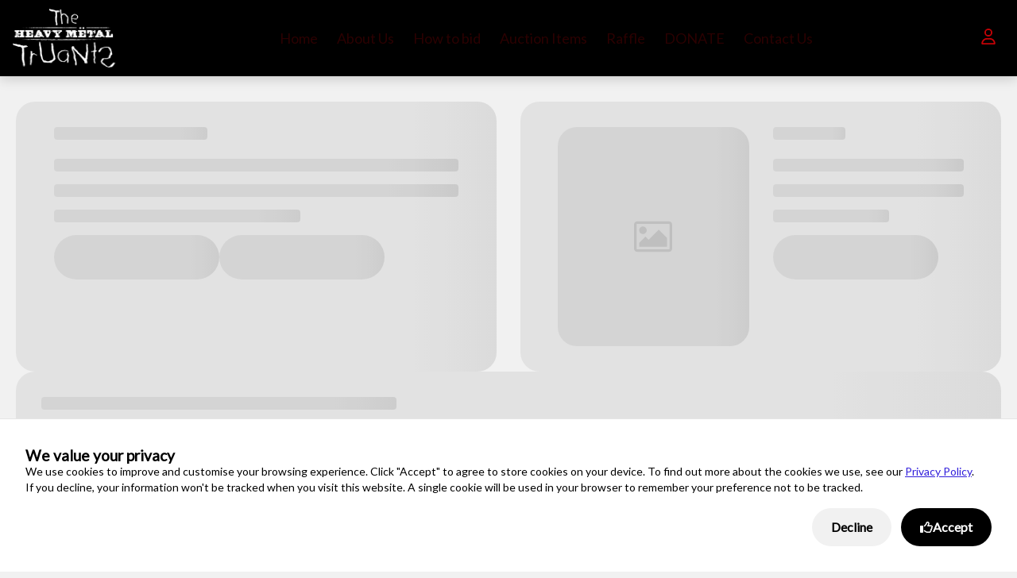

--- FILE ---
content_type: text/html; charset=utf-8
request_url: https://auction.heavymetaltruants.com/view_lot/?id=4684
body_size: 823
content:
<!doctype html>
<html lang="en">
	<head>
		<meta charset="UTF-8" />
		<meta http-equiv="X-UA-Compatible" content="IE=edge" />
		<meta name="mobile-web-app-capable" content="yes" />
		<meta
			name="viewport"
			content="width=device-width, initial-scale=1, maximum-scale=1, user-scalable=no"
		/>

		<!-- Preconnect to a font provider -->
		<link rel="preconnect" href="https://fonts.googleapis.com" />
		<link rel="preconnect" href="https://fonts.gstatic.com" crossorigin />
		<script type="module" crossorigin src="https://microsite.app.cdn.elnk.co/assets/index-hf3tNzHE.js"></script>
		<link rel="stylesheet" crossorigin href="https://microsite.app.cdn.elnk.co/assets/index-D-YgDvDD.css">
	    <meta name="csp-nonce" content="HPuWOv+82nCm6hIp5befX0m+MkYfoYcRfpxLQh1BZww=">
    <meta property="og:description" content="Visit our incredible website to take part in the event.">
    <meta property="og:image" content="https://uk.microsite.cdn.elnk.co/portal/bbdata/UserFiles/SysDocs/bb_emma_events/1000010000/1000000852/1000000852-microsite_logoISfile.png.thumb.jpg?1755775112">
    <meta property="og:title" content="Heavy Metal Truants: Monster Rock Auction 2025">
    <meta property="og:type" content="website">
    <meta property="og:locale" content="en_GB">
    <meta name="description" content="Visit our incredible website to take part in the event.">
    <title>Heavy Metal Truants: Monster Rock Auction 2025</title>
</head>
	<body>
		<div id="root" className="w-full"></div>
	</body>
</html>


--- FILE ---
content_type: text/css
request_url: https://microsite.app.cdn.elnk.co/assets/index-D-YgDvDD.css
body_size: 9554
content:
html,body{width:100%;height:100%}input::-ms-clear,input::-ms-reveal{display:none}*,*:before,*:after{box-sizing:border-box}html{font-family:sans-serif;line-height:1.15;-webkit-text-size-adjust:100%;-ms-text-size-adjust:100%;-ms-overflow-style:scrollbar;-webkit-tap-highlight-color:rgba(0,0,0,0)}body{margin:0}[tabindex="-1"]:focus{outline:none}hr{box-sizing:content-box;height:0;overflow:visible}h1,h2,h3,h4,h5,h6{margin-top:0;margin-bottom:.5em;font-weight:500}p{margin-top:0;margin-bottom:1em}abbr[title],abbr[data-original-title]{-webkit-text-decoration:underline dotted;text-decoration:underline;text-decoration:underline dotted;border-bottom:0;cursor:help}address{margin-bottom:1em;font-style:normal;line-height:inherit}input[type=text],input[type=password],input[type=number],textarea{-webkit-appearance:none}ol,ul,dl{margin-top:0;margin-bottom:1em}ol ol,ul ul,ol ul,ul ol{margin-bottom:0}dt{font-weight:500}dd{margin-bottom:.5em;margin-left:0}blockquote{margin:0 0 1em}dfn{font-style:italic}b,strong{font-weight:bolder}small{font-size:80%}sub,sup{position:relative;font-size:75%;line-height:0;vertical-align:baseline}sub{bottom:-.25em}sup{top:-.5em}pre,code,kbd,samp{font-size:1em;font-family:SFMono-Regular,Consolas,Liberation Mono,Menlo,Courier,monospace}pre{margin-top:0;margin-bottom:1em;overflow:auto}figure{margin:0 0 1em}img{vertical-align:middle;border-style:none}a,area,button,[role=button],input:not([type=range]),label,select,summary,textarea{touch-action:manipulation}table{border-collapse:collapse}caption{padding-top:.75em;padding-bottom:.3em;text-align:left;caption-side:bottom}input,button,select,optgroup,textarea{margin:0;color:inherit;font-size:inherit;font-family:inherit;line-height:inherit}button,input{overflow:visible}button,select{text-transform:none}button,html [type=button],[type=reset],[type=submit]{-webkit-appearance:button}button::-moz-focus-inner,[type=button]::-moz-focus-inner,[type=reset]::-moz-focus-inner,[type=submit]::-moz-focus-inner{padding:0;border-style:none}input[type=radio],input[type=checkbox]{box-sizing:border-box;padding:0}input[type=date],input[type=time],input[type=datetime-local],input[type=month]{-webkit-appearance:listbox}textarea{overflow:auto;resize:vertical}fieldset{min-width:0;margin:0;padding:0;border:0}legend{display:block;width:100%;max-width:100%;margin-bottom:.5em;padding:0;color:inherit;font-size:1.5em;line-height:inherit;white-space:normal}progress{vertical-align:baseline}[type=number]::-webkit-inner-spin-button,[type=number]::-webkit-outer-spin-button{height:auto}[type=search]{outline-offset:-2px;-webkit-appearance:none}[type=search]::-webkit-search-cancel-button,[type=search]::-webkit-search-decoration{-webkit-appearance:none}::-webkit-file-upload-button{font:inherit;-webkit-appearance:button}output{display:inline-block}summary{display:list-item}template{display:none}[hidden]{display:none!important}mark{padding:.2em;background-color:#feffe6}:root{--deep-orange-color: #ff7f2b;--default-txt-color: #293958;--primary-color: var( --deep-orange-color );--secondary-color: var(--deep-orange-color);--accent-color: var(--deep-orange-color);--font-primary-color: #fff;--font-secondary-color: #fff;--font-accent-color: var(--default-txt-color);--main-text-color: var( --default-txt-color );--body-bg-color: #f1f1f1;--main-font: "Lato", sans-serif;--accent-font: "Lato", sans-serif;--success-color: #00b96b;--danger-color: #e63757;--error-color: #db4f4f;--warning-color: #f0bc42;--yellow-light: #ffedad;--yellow-light2: #fdf8c5;--yellow-dark: #bba646;--info-color: #27bcfd;--light-color: #f9fafd;--dark-color: #1a1a1b;--dark2-color: #2d3648;--dark3-color: #323232;--blue-color: #321fdb;--light-blue-color: #e0f4ff;--off-white-color: #e3e1e1;--silver-color: #717d96;--dark-silver-color: #363637;--light-silver-color: #d2d4d6;--lime-color: #b8f0c3;--gray-color: #a1a1a1;--gray2-color: #898989;--gray3-color: #9b9b9b;--shade-color: #f9fafb;--shade2-color: #f7f7f7;--shade3-color: #f4f6f8;--shade4-color: #f5f5f5;--shade5-color: #f2f2f2;--light-gray-color: #f1f1f1;--light-gray2-color: #f6f6f6;--light-gray3-color: #e9e9e9;--light-gray4-color: #dcdcdc;--light-gray5-color: #e2e7f0;--dark-gray-color: #38444f;--dark-navy-color: #121f3a;--second-text-color: #1a202c;--third-text-color: #2d3648;--fourth-text-color: #4a5468;--gray-white-color: rgba(241, 241, 241, .15);--base-font-size: 16px;--base-border-color: #d9d9d9;--base-border-radius: 4px;--form-input-border-radius: 8px;--font-size-sm: 12px;--pink-gradient: linear-gradient(98.9deg, #af2c72 13.05%, #dd2389 50.54%, #c12877 95.44%);--checkbox-size: 22.4px;--surveys-checkbox-size: 24px;--placeholder-image-bg: #eff1f3;--emma-green: #176b74;--account-danger: #dc3545;--account-info: #17a2b8;--account-success: #28a745;--modal-border-radius: 12px;--ant-input-clear-icon-size: 18px;--light-green: #ddfbe1;--header-height: 96px}*,:before,:after{--tw-border-spacing-x: 0;--tw-border-spacing-y: 0;--tw-translate-x: 0;--tw-translate-y: 0;--tw-rotate: 0;--tw-skew-x: 0;--tw-skew-y: 0;--tw-scale-x: 1;--tw-scale-y: 1;--tw-pan-x: ;--tw-pan-y: ;--tw-pinch-zoom: ;--tw-scroll-snap-strictness: proximity;--tw-gradient-from-position: ;--tw-gradient-via-position: ;--tw-gradient-to-position: ;--tw-ordinal: ;--tw-slashed-zero: ;--tw-numeric-figure: ;--tw-numeric-spacing: ;--tw-numeric-fraction: ;--tw-ring-inset: ;--tw-ring-offset-width: 0px;--tw-ring-offset-color: #fff;--tw-ring-color: rgb(59 130 246 / .5);--tw-ring-offset-shadow: 0 0 #0000;--tw-ring-shadow: 0 0 #0000;--tw-shadow: 0 0 #0000;--tw-shadow-colored: 0 0 #0000;--tw-blur: ;--tw-brightness: ;--tw-contrast: ;--tw-grayscale: ;--tw-hue-rotate: ;--tw-invert: ;--tw-saturate: ;--tw-sepia: ;--tw-drop-shadow: ;--tw-backdrop-blur: ;--tw-backdrop-brightness: ;--tw-backdrop-contrast: ;--tw-backdrop-grayscale: ;--tw-backdrop-hue-rotate: ;--tw-backdrop-invert: ;--tw-backdrop-opacity: ;--tw-backdrop-saturate: ;--tw-backdrop-sepia: }::backdrop{--tw-border-spacing-x: 0;--tw-border-spacing-y: 0;--tw-translate-x: 0;--tw-translate-y: 0;--tw-rotate: 0;--tw-skew-x: 0;--tw-skew-y: 0;--tw-scale-x: 1;--tw-scale-y: 1;--tw-pan-x: ;--tw-pan-y: ;--tw-pinch-zoom: ;--tw-scroll-snap-strictness: proximity;--tw-gradient-from-position: ;--tw-gradient-via-position: ;--tw-gradient-to-position: ;--tw-ordinal: ;--tw-slashed-zero: ;--tw-numeric-figure: ;--tw-numeric-spacing: ;--tw-numeric-fraction: ;--tw-ring-inset: ;--tw-ring-offset-width: 0px;--tw-ring-offset-color: #fff;--tw-ring-color: rgb(59 130 246 / .5);--tw-ring-offset-shadow: 0 0 #0000;--tw-ring-shadow: 0 0 #0000;--tw-shadow: 0 0 #0000;--tw-shadow-colored: 0 0 #0000;--tw-blur: ;--tw-brightness: ;--tw-contrast: ;--tw-grayscale: ;--tw-hue-rotate: ;--tw-invert: ;--tw-saturate: ;--tw-sepia: ;--tw-drop-shadow: ;--tw-backdrop-blur: ;--tw-backdrop-brightness: ;--tw-backdrop-contrast: ;--tw-backdrop-grayscale: ;--tw-backdrop-hue-rotate: ;--tw-backdrop-invert: ;--tw-backdrop-opacity: ;--tw-backdrop-saturate: ;--tw-backdrop-sepia: }.container{width:100%}@media (min-width: 640px){.container{max-width:640px}}@media (min-width: 768px){.container{max-width:768px}}@media (min-width: 1024px){.container{max-width:1024px}}@media (min-width: 1280px){.container{max-width:1280px}}@media (min-width: 1536px){.container{max-width:1536px}}@media (min-width: 1600px){.container{max-width:1600px}}.\!flex-center{display:flex!important;justify-content:center!important;align-items:center!important}.flex-center{display:flex;justify-content:center;align-items:center}.\!pointer-events-none{pointer-events:none!important}.pointer-events-none{pointer-events:none}.visible{visibility:visible}.\!invisible{visibility:hidden!important}.invisible{visibility:hidden}.collapse{visibility:collapse}.static{position:static}.fixed{position:fixed}.\!absolute{position:absolute!important}.absolute{position:absolute}.\!relative{position:relative!important}.relative{position:relative}.sticky{position:sticky}.inset-0{top:0;right:0;bottom:0;left:0}.inset-y-0{top:0;bottom:0}.-right-2{right:-.5rem}.-right-2\.5{right:-.625rem}.-top-2{top:-.5rem}.-top-2\.5{top:-.625rem}.-top-4{top:-1rem}.bottom-0{bottom:0}.bottom-1{bottom:.25rem}.bottom-2{bottom:.5rem}.bottom-3{bottom:.75rem}.bottom-5{bottom:1.25rem}.bottom-6{bottom:1.5rem}.bottom-\[-1px\]{bottom:-1px}.left-0{left:0}.left-1\/2{left:50%}.left-2{left:.5rem}.left-3{left:.75rem}.left-4{left:1rem}.left-\[-1px\]{left:-1px}.left-\[-67px\]{left:-67px}.right-0{right:0}.right-1{right:.25rem}.right-12{right:3rem}.right-14{right:3.5rem}.right-16{right:4rem}.right-2{right:.5rem}.right-2\.5{right:.625rem}.right-3{right:.75rem}.right-4{right:1rem}.right-6{right:1.5rem}.right-8{right:2rem}.top-0{top:0}.top-1{top:.25rem}.top-1\/2{top:50%}.top-10{top:2.5rem}.top-14{top:3.5rem}.top-2{top:.5rem}.top-2\.5{top:.625rem}.top-3{top:.75rem}.top-4{top:1rem}.top-5{top:1.25rem}.top-6{top:1.5rem}.top-8{top:2rem}.top-\[-16\%\]{top:-16%}.top-\[-1px\]{top:-1px}.\!z-20{z-index:20!important}.\!z-30{z-index:30!important}.\!z-\[99999999\]{z-index:99999999!important}.\!z-\[99999\]{z-index:99999!important}.z-0{z-index:0}.z-10{z-index:10}.z-20{z-index:20}.z-30{z-index:30}.z-50{z-index:50}.z-\[1\]{z-index:1}.z-\[2\]{z-index:2}.z-\[999999\]{z-index:999999}.order-1{order:1}.order-2{order:2}.order-3{order:3}.order-first{order:-9999}.order-last{order:9999}.col-span-1{grid-column:span 1 / span 1}.\!m-0{margin:0!important}.m-0{margin:0}.m-2{margin:.5rem}.m-4{margin:1rem}.m-5{margin:1.25rem}.\!-mx-5{margin-left:-1.25rem!important;margin-right:-1.25rem!important}.\!my-1{margin-top:.25rem!important;margin-bottom:.25rem!important}.\!my-4{margin-top:1rem!important;margin-bottom:1rem!important}.-mx-4{margin-left:-1rem;margin-right:-1rem}.mx-1{margin-left:.25rem;margin-right:.25rem}.mx-2{margin-left:.5rem;margin-right:.5rem}.mx-2\.5{margin-left:.625rem;margin-right:.625rem}.mx-5{margin-left:1.25rem;margin-right:1.25rem}.mx-6{margin-left:1.5rem;margin-right:1.5rem}.mx-8{margin-left:2rem;margin-right:2rem}.mx-auto{margin-left:auto;margin-right:auto}.my-10{margin-top:2.5rem;margin-bottom:2.5rem}.my-12{margin-top:3rem;margin-bottom:3rem}.my-14{margin-top:3.5rem;margin-bottom:3.5rem}.my-2{margin-top:.5rem;margin-bottom:.5rem}.my-24{margin-top:6rem;margin-bottom:6rem}.my-3{margin-top:.75rem;margin-bottom:.75rem}.my-4{margin-top:1rem;margin-bottom:1rem}.my-5{margin-top:1.25rem;margin-bottom:1.25rem}.my-6{margin-top:1.5rem;margin-bottom:1.5rem}.my-auto{margin-top:auto;margin-bottom:auto}.\!-ml-3{margin-left:-.75rem!important}.\!-mt-2{margin-top:-.5rem!important}.\!mb-0{margin-bottom:0!important}.\!mb-1{margin-bottom:.25rem!important}.\!mb-1\.5{margin-bottom:.375rem!important}.\!mb-2{margin-bottom:.5rem!important}.\!mb-4{margin-bottom:1rem!important}.\!mb-6{margin-bottom:1.5rem!important}.\!mb-8{margin-bottom:2rem!important}.\!mb-\[5px\]{margin-bottom:5px!important}.\!ml-1{margin-left:.25rem!important}.\!ml-2{margin-left:.5rem!important}.\!mt-0{margin-top:0!important}.\!mt-2{margin-top:.5rem!important}.-mb-2{margin-bottom:-.5rem}.-ml-2{margin-left:-.5rem}.-mr-2{margin-right:-.5rem}.-mt-\[65px\]{margin-top:-65px}.mb-0{margin-bottom:0}.mb-0\.5{margin-bottom:.125rem}.mb-1{margin-bottom:.25rem}.mb-1\.5{margin-bottom:.375rem}.mb-10{margin-bottom:2.5rem}.mb-12{margin-bottom:3rem}.mb-14{margin-bottom:3.5rem}.mb-2{margin-bottom:.5rem}.mb-2\.5{margin-bottom:.625rem}.mb-3{margin-bottom:.75rem}.mb-4{margin-bottom:1rem}.mb-5{margin-bottom:1.25rem}.mb-6{margin-bottom:1.5rem}.mb-8{margin-bottom:2rem}.ml-0{margin-left:0}.ml-1{margin-left:.25rem}.ml-1\.5{margin-left:.375rem}.ml-2{margin-left:.5rem}.ml-3{margin-left:.75rem}.ml-4{margin-left:1rem}.ml-6{margin-left:1.5rem}.ml-8{margin-left:2rem}.ml-auto{margin-left:auto}.mr-0{margin-right:0}.mr-1{margin-right:.25rem}.mr-2{margin-right:.5rem}.mr-3{margin-right:.75rem}.mr-3\.5{margin-right:.875rem}.mr-4{margin-right:1rem}.mr-5{margin-right:1.25rem}.mr-8{margin-right:2rem}.mr-\[5px\]{margin-right:5px}.mr-\[90px\]{margin-right:90px}.mr-auto{margin-right:auto}.mt-0{margin-top:0}.mt-1{margin-top:.25rem}.mt-1\.5{margin-top:.375rem}.mt-10{margin-top:2.5rem}.mt-12{margin-top:3rem}.mt-14{margin-top:3.5rem}.mt-2{margin-top:.5rem}.mt-2\.5{margin-top:.625rem}.mt-20{margin-top:5rem}.mt-28{margin-top:7rem}.mt-3{margin-top:.75rem}.mt-3\.5{margin-top:.875rem}.mt-4{margin-top:1rem}.mt-40{margin-top:10rem}.mt-5{margin-top:1.25rem}.mt-6{margin-top:1.5rem}.mt-7{margin-top:1.75rem}.mt-7\.5{margin-top:30px}.mt-8{margin-top:2rem}.mt-\[14px\]{margin-top:14px}.mt-\[15px\]{margin-top:15px}.mt-\[16px\]{margin-top:16px}.mt-\[24px\]{margin-top:24px}.mt-\[2px\]{margin-top:2px}.mt-\[32px\]{margin-top:32px}.mt-\[34px\]{margin-top:34px}.mt-\[40px\]{margin-top:40px}.mt-\[50px\]{margin-top:50px}.mt-auto{margin-top:auto}.line-clamp-2{overflow:hidden;display:-webkit-box;-webkit-box-orient:vertical;-webkit-line-clamp:2}.block{display:block}.inline-block{display:inline-block}.\!inline{display:inline!important}.inline{display:inline}.flex{display:flex}.inline-flex{display:inline-flex}.table{display:table}.grid{display:grid}.contents{display:contents}.\!hidden{display:none!important}.hidden{display:none}.aspect-\[5\/3\]{aspect-ratio:5/3}.\!h-10{height:2.5rem!important}.\!h-12{height:3rem!important}.\!h-14{height:3.5rem!important}.\!h-16{height:4rem!important}.\!h-3{height:.75rem!important}.\!h-32{height:8rem!important}.\!h-40{height:10rem!important}.\!h-48{height:12rem!important}.\!h-52{height:13rem!important}.\!h-6{height:1.5rem!important}.\!h-96{height:24rem!important}.\!h-\[120px\]{height:120px!important}.\!h-\[193px\]{height:193px!important}.\!h-\[200px\]{height:200px!important}.\!h-\[264px\]{height:264px!important}.\!h-\[300px\]{height:300px!important}.\!h-\[36px\]{height:36px!important}.\!h-\[378px\]{height:378px!important}.\!h-\[400px\]{height:400px!important}.\!h-\[430px\]{height:430px!important}.\!h-\[440px\]{height:440px!important}.\!h-\[48px\]{height:48px!important}.\!h-\[540px\]{height:540px!important}.\!h-\[87vh\]{height:87vh!important}.\!h-\[92px\]{height:92px!important}.\!h-auto{height:auto!important}.\!h-full{height:100%!important}.\!h-max{height:-moz-max-content!important;height:max-content!important}.h-0{height:0px}.h-10{height:2.5rem}.h-12{height:3rem}.h-14{height:3.5rem}.h-20{height:5rem}.h-4{height:1rem}.h-40{height:10rem}.h-6{height:1.5rem}.h-8{height:2rem}.h-\[120px\]{height:120px}.h-\[160px\]{height:160px}.h-\[20px\]{height:20px}.h-\[216px\]{height:216px}.h-\[268px\]{height:268px}.h-\[26px\]{height:26px}.h-\[28px\]{height:28px}.h-\[2px\]{height:2px}.h-\[37px\]{height:37px}.h-\[380px\]{height:380px}.h-\[38px\]{height:38px}.h-\[3px\]{height:3px}.h-\[44px\]{height:44px}.h-\[48px\]{height:48px}.h-\[56px\]{height:56px}.h-\[70\%\]{height:70%}.h-\[70px\]{height:70px}.h-\[80px\]{height:80px}.h-\[90px\]{height:90px}.h-\[\]{height:}.h-auto{height:auto}.h-full{height:100%}.h-screen{height:100vh}.\!max-h-\[450px\]{max-height:450px!important}.max-h-\[0px\]{max-height:0px}.max-h-\[500px\]{max-height:500px}.max-h-\[66px\]{max-height:66px}.max-h-\[70vh\]{max-height:70vh}.max-h-full{max-height:100%}.\!min-h-12{min-height:3rem!important}.\!min-h-\[100px\]{min-height:100px!important}.\!min-h-\[56px\]{min-height:56px!important}.min-h-12{min-height:3rem}.min-h-16{min-height:4rem}.min-h-6{min-height:1.5rem}.min-h-60{min-height:15rem}.min-h-\[165px\]{min-height:165px}.min-h-\[20vh\]{min-height:20vh}.min-h-\[240px\]{min-height:240px}.min-h-\[30vh\]{min-height:30vh}.min-h-\[390px\]{min-height:390px}.min-h-\[48px\]{min-height:48px}.min-h-\[50px\]{min-height:50px}.min-h-\[64px\]{min-height:64px}.min-h-\[70vh\]{min-height:70vh}.min-h-screen{min-height:100vh}.\!w-1\/3{width:33.333333%!important}.\!w-12{width:3rem!important}.\!w-14{width:3.5rem!important}.\!w-2\/3{width:66.666667%!important}.\!w-20{width:5rem!important}.\!w-24{width:6rem!important}.\!w-28{width:7rem!important}.\!w-40{width:10rem!important}.\!w-48{width:12rem!important}.\!w-52{width:13rem!important}.\!w-6{width:1.5rem!important}.\!w-\[1024px\]{width:1024px!important}.\!w-\[150px\]{width:150px!important}.\!w-\[200px\]{width:200px!important}.\!w-\[310px\]{width:310px!important}.\!w-\[48px\]{width:48px!important}.\!w-\[620px\]{width:620px!important}.\!w-\[68px\]{width:68px!important}.\!w-\[calc\(50\%-8px\)\]{width:calc(50% - 8px)!important}.\!w-auto{width:auto!important}.\!w-full{width:100%!important}.w-0{width:0px}.w-1{width:.25rem}.w-1\/2{width:50%}.w-1\/3{width:33.333333%}.w-12{width:3rem}.w-14{width:3.5rem}.w-20{width:5rem}.w-32{width:8rem}.w-4{width:1rem}.w-40{width:10rem}.w-5{width:1.25rem}.w-52{width:13rem}.w-64{width:16rem}.w-8{width:2rem}.w-\[1050px\]{width:1050px}.w-\[134px\]{width:134px}.w-\[150px\]{width:150px}.w-\[154px\]{width:154px}.w-\[16px\]{width:16px}.w-\[17px\]{width:17px}.w-\[190px\]{width:190px}.w-\[200px\]{width:200px}.w-\[210px\]{width:210px}.w-\[250px\]{width:250px}.w-\[260px\]{width:260px}.w-\[28px\]{width:28px}.w-\[290px\]{width:290px}.w-\[300px\]{width:300px}.w-\[330px\]{width:330px}.w-\[340px\]{width:340px}.w-\[380px\]{width:380px}.w-\[400px\]{width:400px}.w-\[480px\]{width:480px}.w-\[48px\]{width:48px}.w-\[50\%\]{width:50%}.w-\[510px\]{width:510px}.w-\[520px\]{width:520px}.w-\[570px\]{width:570px}.w-\[600px\]{width:600px}.w-\[640px\]{width:640px}.w-\[680px\]{width:680px}.w-\[856px\]{width:856px}.w-\[90vw\]{width:90vw}.w-\[93\%\]{width:93%}.w-auto{width:auto}.w-fit{width:-moz-fit-content;width:fit-content}.w-full{width:100%}.w-max{width:-moz-max-content;width:max-content}.w-screen{width:100vw}.\!min-w-72{min-width:18rem!important}.\!min-w-\[120px\]{min-width:120px!important}.\!min-w-\[320px\]{min-width:320px!important}.\!min-w-\[330px\]{min-width:330px!important}.\!min-w-\[74px\]{min-width:74px!important}.min-w-0{min-width:0px}.min-w-28{min-width:7rem}.min-w-36{min-width:9rem}.min-w-40{min-width:10rem}.min-w-52{min-width:13rem}.min-w-60{min-width:15rem}.min-w-80{min-width:20rem}.min-w-\[0\]{min-width:0}.min-w-\[120px\]{min-width:120px}.min-w-\[135px\]{min-width:135px}.min-w-\[15px\]{min-width:15px}.min-w-\[258px\]{min-width:258px}.min-w-\[320px\]{min-width:320px}.min-w-\[352px\]{min-width:352px}.min-w-\[48px\]{min-width:48px}.min-w-\[50\%\]{min-width:50%}.min-w-\[72px\]{min-width:72px}.min-w-\[82px\]{min-width:82px}.min-w-\[86px\]{min-width:86px}.min-w-\[95px\]{min-width:95px}.\!max-w-5xl{max-width:64rem!important}.\!max-w-72{max-width:18rem!important}.\!max-w-80{max-width:20rem!important}.\!max-w-96,.\!max-w-sm{max-width:24rem!important}.max-w-2xl{max-width:42rem}.max-w-\[1280px\]{max-width:1280px}.max-w-\[135px\]{max-width:135px}.max-w-\[145px\]{max-width:145px}.max-w-\[150px\]{max-width:150px}.max-w-\[176px\]{max-width:176px}.max-w-\[206px\]{max-width:206px}.max-w-\[308px\]{max-width:308px}.max-w-\[320px\]{max-width:320px}.max-w-\[500px\]{max-width:500px}.max-w-\[600px\]{max-width:600px}.max-w-\[630px\]{max-width:630px}.max-w-\[650px\]{max-width:650px}.max-w-\[700px\]{max-width:700px}.max-w-\[80\%\]{max-width:80%}.max-w-\[830px\]{max-width:830px}.max-w-\[856px\]{max-width:856px}.max-w-\[920px\]{max-width:920px}.max-w-full{max-width:100%}.max-w-md{max-width:28rem}.max-w-xl{max-width:36rem}.max-w-xs{max-width:20rem}.flex-1{flex:1 1 0%}.shrink{flex-shrink:1}.flex-grow,.grow{flex-grow:1}.border-collapse{border-collapse:collapse}.-translate-x-1\/2{--tw-translate-x: -50%;transform:translate(var(--tw-translate-x),var(--tw-translate-y)) rotate(var(--tw-rotate)) skew(var(--tw-skew-x)) skewY(var(--tw-skew-y)) scaleX(var(--tw-scale-x)) scaleY(var(--tw-scale-y))}.-translate-y-1\/2{--tw-translate-y: -50%;transform:translate(var(--tw-translate-x),var(--tw-translate-y)) rotate(var(--tw-rotate)) skew(var(--tw-skew-x)) skewY(var(--tw-skew-y)) scaleX(var(--tw-scale-x)) scaleY(var(--tw-scale-y))}.translate-x-\[-50\%\]{--tw-translate-x: -50%;transform:translate(var(--tw-translate-x),var(--tw-translate-y)) rotate(var(--tw-rotate)) skew(var(--tw-skew-x)) skewY(var(--tw-skew-y)) scaleX(var(--tw-scale-x)) scaleY(var(--tw-scale-y))}.translate-y-0{--tw-translate-y: 0px;transform:translate(var(--tw-translate-x),var(--tw-translate-y)) rotate(var(--tw-rotate)) skew(var(--tw-skew-x)) skewY(var(--tw-skew-y)) scaleX(var(--tw-scale-x)) scaleY(var(--tw-scale-y))}.translate-y-\[-50\%\]{--tw-translate-y: -50%;transform:translate(var(--tw-translate-x),var(--tw-translate-y)) rotate(var(--tw-rotate)) skew(var(--tw-skew-x)) skewY(var(--tw-skew-y)) scaleX(var(--tw-scale-x)) scaleY(var(--tw-scale-y))}.translate-y-full{--tw-translate-y: 100%;transform:translate(var(--tw-translate-x),var(--tw-translate-y)) rotate(var(--tw-rotate)) skew(var(--tw-skew-x)) skewY(var(--tw-skew-y)) scaleX(var(--tw-scale-x)) scaleY(var(--tw-scale-y))}.scale-103{--tw-scale-x: 1.03;--tw-scale-y: 1.03;transform:translate(var(--tw-translate-x),var(--tw-translate-y)) rotate(var(--tw-rotate)) skew(var(--tw-skew-x)) skewY(var(--tw-skew-y)) scaleX(var(--tw-scale-x)) scaleY(var(--tw-scale-y))}.transform{transform:translate(var(--tw-translate-x),var(--tw-translate-y)) rotate(var(--tw-rotate)) skew(var(--tw-skew-x)) skewY(var(--tw-skew-y)) scaleX(var(--tw-scale-x)) scaleY(var(--tw-scale-y))}@keyframes fade{0%{opacity:0}to{opacity:1}}.animate-fade{animation:fade 1s both}@keyframes fade-down{0%{opacity:0;transform:translateY(-2rem)}to{opacity:1;transform:translateY(0)}}.animate-fade-down{animation:fade-down 1s both}@keyframes fade-left{0%{opacity:0;transform:translate(2rem)}to{opacity:1;transform:translate(0)}}.animate-fade-left{animation:fade-left 1s both}@keyframes fade-right{0%{opacity:0;transform:translate(-2rem)}to{opacity:1;transform:translate(0)}}.animate-fade-right{animation:fade-right 1s both}@keyframes fade-up{0%{opacity:0;transform:translateY(2rem)}to{opacity:1;transform:translateY(0)}}.animate-fade-up{animation:fade-up 1s both}@keyframes jump{0%,to{transform:scale(1)}10%{transform:scale(.8)}50%{transform:scale(1.2)}}.animate-jump{animation:jump .5s both}.\!cursor-not-allowed{cursor:not-allowed!important}.\!cursor-pointer{cursor:pointer!important}.cursor-move{cursor:move}.cursor-not-allowed{cursor:not-allowed}.cursor-pointer{cursor:pointer}.cursor-progress{cursor:progress}.touch-none{touch-action:none}.\!select-none{-webkit-user-select:none!important;-moz-user-select:none!important;user-select:none!important}.select-none{-webkit-user-select:none;-moz-user-select:none;user-select:none}.resize{resize:both}.grid-cols-1{grid-template-columns:repeat(1,minmax(0,1fr))}.grid-cols-2{grid-template-columns:repeat(2,minmax(0,1fr))}.grid-cols-3{grid-template-columns:repeat(3,minmax(0,1fr))}.flex-row{flex-direction:row}.flex-row-reverse{flex-direction:row-reverse}.flex-col{flex-direction:column}.flex-col-reverse{flex-direction:column-reverse}.flex-wrap{flex-wrap:wrap}.items-start{align-items:flex-start}.items-end{align-items:flex-end}.\!items-center{align-items:center!important}.items-center{align-items:center}.justify-start{justify-content:flex-start}.justify-end{justify-content:flex-end}.justify-center{justify-content:center}.justify-between{justify-content:space-between}.gap-1{gap:.25rem}.gap-1\.5{gap:.375rem}.gap-12{gap:3rem}.gap-2{gap:.5rem}.gap-2\.5{gap:.625rem}.gap-3{gap:.75rem}.gap-4{gap:1rem}.gap-5{gap:1.25rem}.gap-6{gap:1.5rem}.gap-8{gap:2rem}.gap-y-5{row-gap:1.25rem}.space-x-2>:not([hidden])~:not([hidden]){--tw-space-x-reverse: 0;margin-right:calc(.5rem * var(--tw-space-x-reverse));margin-left:calc(.5rem * calc(1 - var(--tw-space-x-reverse)))}.space-y-2>:not([hidden])~:not([hidden]){--tw-space-y-reverse: 0;margin-top:calc(.5rem * calc(1 - var(--tw-space-y-reverse)));margin-bottom:calc(.5rem * var(--tw-space-y-reverse))}.space-y-6>:not([hidden])~:not([hidden]){--tw-space-y-reverse: 0;margin-top:calc(1.5rem * calc(1 - var(--tw-space-y-reverse)));margin-bottom:calc(1.5rem * var(--tw-space-y-reverse))}.self-start{align-self:flex-start}.self-end{align-self:flex-end}.self-stretch{align-self:stretch}.overflow-auto{overflow:auto}.\!overflow-hidden{overflow:hidden!important}.overflow-hidden{overflow:hidden}.overflow-y-auto{overflow-y:auto}.overflow-x-scroll{overflow-x:scroll}.\!overscroll-contain{overscroll-behavior:contain!important}.\!truncate{overflow:hidden!important;text-overflow:ellipsis!important;white-space:nowrap!important}.truncate{overflow:hidden;text-overflow:ellipsis;white-space:nowrap}.whitespace-normal{white-space:normal}.whitespace-nowrap{white-space:nowrap}.break-words{overflow-wrap:break-word}.\!rounded-2xl{border-radius:1rem!important}.\!rounded-3xl{border-radius:1.5rem!important}.\!rounded-\[32px\]{border-radius:32px!important}.\!rounded-\[46px\]{border-radius:46px!important}.\!rounded-full{border-radius:9999px!important}.\!rounded-lg{border-radius:.5rem!important}.\!rounded-none{border-radius:0!important}.\!rounded-xl{border-radius:.75rem!important}.rounded-2xl{border-radius:1rem}.rounded-3xl{border-radius:1.5rem}.rounded-\[12px\]{border-radius:12px}.rounded-\[36px\]{border-radius:36px}.rounded-\[46px\]{border-radius:46px}.rounded-full{border-radius:9999px}.rounded-lg{border-radius:.5rem}.rounded-md{border-radius:.375rem}.rounded-none{border-radius:0}.rounded-sm{border-radius:.125rem}.rounded-xl{border-radius:.75rem}.\!rounded-s-xl{border-start-start-radius:.75rem!important;border-end-start-radius:.75rem!important}.\!rounded-t-lg{border-top-left-radius:.5rem!important;border-top-right-radius:.5rem!important}.\!rounded-t-xl{border-top-left-radius:.75rem!important;border-top-right-radius:.75rem!important}.rounded-b-xl{border-bottom-right-radius:.75rem;border-bottom-left-radius:.75rem}.rounded-l-\[var\(--form-input-border-radius\)\]{border-top-left-radius:var(--form-input-border-radius);border-bottom-left-radius:var(--form-input-border-radius)}.rounded-l-lg{border-top-left-radius:.5rem;border-bottom-left-radius:.5rem}.rounded-l-xl{border-top-left-radius:.75rem;border-bottom-left-radius:.75rem}.rounded-r-\[var\(--form-input-border-radius\)\]{border-top-right-radius:var(--form-input-border-radius);border-bottom-right-radius:var(--form-input-border-radius)}.rounded-r-lg{border-top-right-radius:.5rem;border-bottom-right-radius:.5rem}.rounded-r-md{border-top-right-radius:.375rem;border-bottom-right-radius:.375rem}.rounded-r-xl{border-top-right-radius:.75rem;border-bottom-right-radius:.75rem}.rounded-s-xl{border-start-start-radius:.75rem;border-end-start-radius:.75rem}.rounded-t-3xl{border-top-left-radius:1.5rem;border-top-right-radius:1.5rem}.rounded-t-lg{border-top-left-radius:.5rem;border-top-right-radius:.5rem}.rounded-t-xl{border-top-left-radius:.75rem;border-top-right-radius:.75rem}.\!rounded-bl-xl{border-bottom-left-radius:.75rem!important}.\!rounded-tl-xl{border-top-left-radius:.75rem!important}.rounded-bl-\[var\(--form-input-border-radius\)\]{border-bottom-left-radius:var(--form-input-border-radius)}.rounded-bl-xl{border-bottom-left-radius:.75rem}.rounded-tl-lg{border-top-left-radius:.5rem}.rounded-tl-xl{border-top-left-radius:.75rem}.rounded-tr-\[var\(--form-input-border-radius\)\]{border-top-right-radius:var(--form-input-border-radius)}.rounded-tr-lg{border-top-right-radius:.5rem}.rounded-tr-md{border-top-right-radius:.375rem}.rounded-tr-xl{border-top-right-radius:.75rem}.\!border{border-width:1px!important}.\!border-0{border-width:0px!important}.\!border-2{border-width:2px!important}.border{border-width:1px}.border-2,.border-\[2px\]{border-width:2px}.border-solid{border-style:solid}.\!border-none{border-style:none!important}.border-none{border-style:none}.\!border-\[\#d4b106\]{--tw-border-opacity: 1 !important;border-color:rgb(212 177 6 / var(--tw-border-opacity))!important}.\!border-\[\#ffb8be\]{--tw-border-opacity: 1 !important;border-color:rgb(255 184 190 / var(--tw-border-opacity))!important}.\!border-\[--ant-color-error-border\]{border-color:var(--ant-color-error-border)!important}.\!border-\[--emma-green\]{border-color:var(--emma-green)!important}.\!border-\[--primary-color\]{border-color:var(--primary-color)!important}.\!border-\[--second-text-color\]{border-color:var(--second-text-color)!important}.border-\[\#ffb8be\]{--tw-border-opacity: 1;border-color:rgb(255 184 190 / var(--tw-border-opacity))}.border-\[--light-gray-color\]{border-color:var(--light-gray-color)}.border-\[--primary-color\]{border-color:var(--primary-color)}.border-gray-300{--tw-border-opacity: 1;border-color:rgb(209 213 219 / var(--tw-border-opacity))}.border-gray-800{--tw-border-opacity: 1;border-color:rgb(31 41 55 / var(--tw-border-opacity))}.\!bg-\[\#f6ffed\]{--tw-bg-opacity: 1 !important;background-color:rgb(246 255 237 / var(--tw-bg-opacity))!important}.\!bg-\[\#fff0f0\]{--tw-bg-opacity: 1 !important;background-color:rgb(255 240 240 / var(--tw-bg-opacity))!important}.\!bg-\[\#fffbe6\]{--tw-bg-opacity: 1 !important;background-color:rgb(255 251 230 / var(--tw-bg-opacity))!important}.\!bg-\[--ant-color-error-bg\]{background-color:var(--ant-color-error-bg)!important}.\!bg-\[--light-gray-color\]{background-color:var(--light-gray-color)!important}.\!bg-\[--light-gray3-color\]{background-color:var(--light-gray3-color)!important}.\!bg-\[--light-gray4-color\]{background-color:var(--light-gray4-color)!important}.\!bg-\[--off-white-color\]{background-color:var(--off-white-color)!important}.\!bg-\[--primary-color\]{background-color:var(--primary-color)!important}.\!bg-\[--second-text-color\]{background-color:var(--second-text-color)!important}.\!bg-\[--shade2-color\]{background-color:var(--shade2-color)!important}.\!bg-\[--shade3-color\]{background-color:var(--shade3-color)!important}.\!bg-red-100{--tw-bg-opacity: 1 !important;background-color:rgb(254 226 226 / var(--tw-bg-opacity))!important}.\!bg-transparent{background-color:transparent!important}.\!bg-white{--tw-bg-opacity: 1 !important;background-color:rgb(255 255 255 / var(--tw-bg-opacity))!important}.bg-\[\#28a745\]{--tw-bg-opacity: 1;background-color:rgb(40 167 69 / var(--tw-bg-opacity))}.bg-\[\#757575\]{--tw-bg-opacity: 1;background-color:rgb(117 117 117 / var(--tw-bg-opacity))}.bg-\[\#f6ffed\]{--tw-bg-opacity: 1;background-color:rgb(246 255 237 / var(--tw-bg-opacity))}.bg-\[\#fff0f0\]{--tw-bg-opacity: 1;background-color:rgb(255 240 240 / var(--tw-bg-opacity))}.bg-\[\#fff2f0\]{--tw-bg-opacity: 1;background-color:rgb(255 242 240 / var(--tw-bg-opacity))}.bg-\[--account-danger\]{background-color:var(--account-danger)}.bg-\[--account-info\]{background-color:var(--account-info)}.bg-\[--body-bg-color\]{background-color:var(--body-bg-color)}.bg-\[--danger-color\]{background-color:var(--danger-color)}.bg-\[--dark-color\]{background-color:var(--dark-color)}.bg-\[--gray2-color\]{background-color:var(--gray2-color)}.bg-\[--light-gray-color\]{background-color:var(--light-gray-color)}.bg-\[--light-gray2-color\]{background-color:var(--light-gray2-color)}.bg-\[--light-gray3-color\]{background-color:var(--light-gray3-color)}.bg-\[--light-gray4-color\]{background-color:var(--light-gray4-color)}.bg-\[--off-white-color\]{background-color:var(--off-white-color)}.bg-\[--placeholder-image-bg\]{background-color:var(--placeholder-image-bg)}.bg-\[--shade-color\]{background-color:var(--shade-color)}.bg-\[--shade2-color\]{background-color:var(--shade2-color)}.bg-\[--shade4-color\]{background-color:var(--shade4-color)}.bg-\[--shade5-color\]{background-color:var(--shade5-color)}.bg-\[--yellow-dark\]{background-color:var(--yellow-dark)}.bg-\[var\(--light-gray4-color\)\]{background-color:var(--light-gray4-color)}.bg-\[var\(--yellow-light\)\]{background-color:var(--yellow-light)}.bg-black{--tw-bg-opacity: 1;background-color:rgb(0 0 0 / var(--tw-bg-opacity))}.bg-black\/20{background-color:#0003}.bg-gray-100{--tw-bg-opacity: 1;background-color:rgb(243 244 246 / var(--tw-bg-opacity))}.bg-gray-200{--tw-bg-opacity: 1;background-color:rgb(229 231 235 / var(--tw-bg-opacity))}.bg-gray-500{--tw-bg-opacity: 1;background-color:rgb(107 114 128 / var(--tw-bg-opacity))}.bg-green-500{--tw-bg-opacity: 1;background-color:rgb(34 197 94 / var(--tw-bg-opacity))}.bg-primary{background-color:var(--primary-color)}.bg-red-600{--tw-bg-opacity: 1;background-color:rgb(220 38 38 / var(--tw-bg-opacity))}.bg-transparent{background-color:transparent}.bg-white{--tw-bg-opacity: 1;background-color:rgb(255 255 255 / var(--tw-bg-opacity))}.bg-opacity-90{--tw-bg-opacity: .9}.\!bg-top{background-position:top!important}.\!object-contain{-o-object-fit:contain!important;object-fit:contain!important}.object-contain{-o-object-fit:contain;object-fit:contain}.\!object-cover{-o-object-fit:cover!important;object-fit:cover!important}.object-cover{-o-object-fit:cover;object-fit:cover}.object-scale-down{-o-object-fit:scale-down;object-fit:scale-down}.object-center{-o-object-position:center;object-position:center}.object-top{-o-object-position:top;object-position:top}.\!p-0{padding:0!important}.\!p-4{padding:1rem!important}.\!p-5{padding:1.25rem!important}.\!p-6{padding:1.5rem!important}.\!p-8{padding:2rem!important}.p-0{padding:0}.p-1{padding:.25rem}.p-1\.5{padding:.375rem}.p-2{padding:.5rem}.p-2\.5{padding:.625rem}.p-3{padding:.75rem}.p-4{padding:1rem}.p-5{padding:1.25rem}.p-6{padding:1.5rem}.p-8{padding:2rem}.p-\[10px\]{padding:10px}.p-\[18px\]{padding:18px}.p-\[20px\]{padding:20px}.\!px-0{padding-left:0!important;padding-right:0!important}.\!px-1{padding-left:.25rem!important;padding-right:.25rem!important}.\!px-1\.5{padding-left:.375rem!important;padding-right:.375rem!important}.\!px-12{padding-left:3rem!important;padding-right:3rem!important}.\!px-2{padding-left:.5rem!important;padding-right:.5rem!important}.\!px-3{padding-left:.75rem!important;padding-right:.75rem!important}.\!px-4{padding-left:1rem!important;padding-right:1rem!important}.\!px-5{padding-left:1.25rem!important;padding-right:1.25rem!important}.\!px-6{padding-left:1.5rem!important;padding-right:1.5rem!important}.\!px-7{padding-left:1.75rem!important;padding-right:1.75rem!important}.\!px-\[6px\]{padding-left:6px!important;padding-right:6px!important}.\!py-1{padding-top:.25rem!important;padding-bottom:.25rem!important}.\!py-1\.5{padding-top:.375rem!important;padding-bottom:.375rem!important}.\!py-2{padding-top:.5rem!important;padding-bottom:.5rem!important}.\!py-3{padding-top:.75rem!important;padding-bottom:.75rem!important}.\!py-4{padding-top:1rem!important;padding-bottom:1rem!important}.\!py-\[1px\]{padding-top:1px!important;padding-bottom:1px!important}.px-0{padding-left:0;padding-right:0}.px-1{padding-left:.25rem;padding-right:.25rem}.px-12{padding-left:3rem;padding-right:3rem}.px-2{padding-left:.5rem;padding-right:.5rem}.px-2\.5{padding-left:.625rem;padding-right:.625rem}.px-3{padding-left:.75rem;padding-right:.75rem}.px-4{padding-left:1rem;padding-right:1rem}.px-5{padding-left:1.25rem;padding-right:1.25rem}.px-6{padding-left:1.5rem;padding-right:1.5rem}.px-8{padding-left:2rem;padding-right:2rem}.px-\[12px\]{padding-left:12px;padding-right:12px}.px-\[200px\]{padding-left:200px;padding-right:200px}.px-\[80px\]{padding-left:80px;padding-right:80px}.py-0{padding-top:0;padding-bottom:0}.py-1{padding-top:.25rem;padding-bottom:.25rem}.py-1\.5{padding-top:.375rem;padding-bottom:.375rem}.py-10{padding-top:2.5rem;padding-bottom:2.5rem}.py-2{padding-top:.5rem;padding-bottom:.5rem}.py-3{padding-top:.75rem;padding-bottom:.75rem}.py-4{padding-top:1rem;padding-bottom:1rem}.py-5{padding-top:1.25rem;padding-bottom:1.25rem}.py-6{padding-top:1.5rem;padding-bottom:1.5rem}.py-8{padding-top:2rem;padding-bottom:2rem}.py-\[28px\]{padding-top:28px;padding-bottom:28px}.py-\[2px\]{padding-top:2px;padding-bottom:2px}.\!pb-2{padding-bottom:.5rem!important}.\!pb-3{padding-bottom:.75rem!important}.\!pr-0{padding-right:0!important}.\!pt-0{padding-top:0!important}.\!pt-10{padding-top:2.5rem!important}.\!pt-2{padding-top:.5rem!important}.\!pt-6{padding-top:1.5rem!important}.pb-10{padding-bottom:2.5rem}.pb-12{padding-bottom:3rem}.pb-14{padding-bottom:3.5rem}.pb-2{padding-bottom:.5rem}.pb-20{padding-bottom:5rem}.pb-3{padding-bottom:.75rem}.pb-4{padding-bottom:1rem}.pb-8{padding-bottom:2rem}.pb-\[56\.25\%\]{padding-bottom:56.25%}.pb-\[64px\]{padding-bottom:64px}.pl-0{padding-left:0}.pl-1{padding-left:.25rem}.pl-12{padding-left:3rem}.pl-3{padding-left:.75rem}.pl-4{padding-left:1rem}.pl-5{padding-left:1.25rem}.pl-6{padding-left:1.5rem}.pl-\[10px\]{padding-left:10px}.pr-2{padding-right:.5rem}.pr-24{padding-right:6rem}.pr-3{padding-right:.75rem}.pr-5{padding-right:1.25rem}.pr-\[28px\]{padding-right:28px}.pr-\[48px\]{padding-right:48px}.pt-0{padding-top:0}.pt-1{padding-top:.25rem}.pt-2{padding-top:.5rem}.pt-2\.5{padding-top:.625rem}.pt-3{padding-top:.75rem}.pt-4{padding-top:1rem}.pt-6{padding-top:1.5rem}.pt-8{padding-top:2rem}.text-left{text-align:left}.\!text-center{text-align:center!important}.text-center{text-align:center}.text-right{text-align:right}.\!text-2xl{font-size:1.5rem!important;line-height:2rem!important}.\!text-3xl{font-size:1.875rem!important;line-height:2.25rem!important}.\!text-\[10px\]{font-size:10px!important}.\!text-\[150px\]{font-size:150px!important}.\!text-\[32px\]{font-size:32px!important}.\!text-\[42px\]{font-size:42px!important}.\!text-base{font-size:1rem!important;line-height:1.5rem!important}.\!text-lg{font-size:1.125rem!important;line-height:1.75rem!important}.\!text-sm{font-size:.875rem!important;line-height:1.25rem!important}.\!text-xl{font-size:1.25rem!important;line-height:1.75rem!important}.\!text-xs{font-size:.75rem!important;line-height:1rem!important}.text-2xl{font-size:1.5rem;line-height:2rem}.text-3xl{font-size:1.875rem;line-height:2.25rem}.text-4xl{font-size:2.25rem;line-height:2.5rem}.text-5xl{font-size:3.25rem}.text-\[10px\]{font-size:10px}.text-\[15px\]{font-size:15px}.text-\[20px\]{font-size:20px}.text-\[22px\]{font-size:22px}.text-\[26px\]{font-size:26px}.text-\[28px\]{font-size:28px}.text-\[32px\]{font-size:32px}.text-\[40px\]{font-size:40px}.text-\[42px\]{font-size:42px}.text-base{font-size:1rem;line-height:1.5rem}.text-lg{font-size:1.125rem;line-height:1.75rem}.text-sm{font-size:.875rem;line-height:1.25rem}.text-xl{font-size:1.25rem;line-height:1.75rem}.text-xs{font-size:.75rem;line-height:1rem}.\!font-bold{font-weight:700!important}.\!font-medium{font-weight:500!important}.\!font-normal{font-weight:400!important}.\!font-semibold{font-weight:600!important}.font-bold{font-weight:700}.font-extrabold{font-weight:800}.font-medium{font-weight:500}.font-normal{font-weight:400}.font-semibold{font-weight:600}.uppercase{text-transform:uppercase}.lowercase{text-transform:lowercase}.capitalize{text-transform:capitalize}.italic{font-style:italic}.\!leading-tight{line-height:1.25!important}.leading-4{line-height:1rem}.leading-5{line-height:1.25rem}.leading-\[0px\]{line-height:0px}.leading-none{line-height:1}.leading-normal{line-height:1.5}.leading-tight{line-height:1.25}.\!text-\[\#ad8b00\]{--tw-text-opacity: 1 !important;color:rgb(173 139 0 / var(--tw-text-opacity))!important}.\!text-\[\#e65d5d\]{--tw-text-opacity: 1 !important;color:rgb(230 93 93 / var(--tw-text-opacity))!important}.\!text-\[--ant-color-text-quaternary\]{color:var(--ant-color-text-quaternary)!important}.\!text-\[--danger-color\]{color:var(--danger-color)!important}.\!text-\[--dark-gray-color\]{color:var(--dark-gray-color)!important}.\!text-\[--emma-green\]{color:var(--emma-green)!important}.\!text-\[--font-secondary-color\]{color:var(--font-secondary-color)!important}.\!text-\[--gray-color\]{color:var(--gray-color)!important}.\!text-\[--main-text-color\]{color:var(--main-text-color)!important}.\!text-\[--primary-color\]{color:var(--primary-color)!important}.\!text-white{--tw-text-opacity: 1 !important;color:rgb(255 255 255 / var(--tw-text-opacity))!important}.text-\[\#155724\]{--tw-text-opacity: 1;color:rgb(21 87 36 / var(--tw-text-opacity))}.text-\[\#721c24\]{--tw-text-opacity: 1;color:rgb(114 28 36 / var(--tw-text-opacity))}.text-\[\#e65d5d\]{--tw-text-opacity: 1;color:rgb(230 93 93 / var(--tw-text-opacity))}.text-\[--danger-color\]{color:var(--danger-color)}.text-\[--dark-color\]{color:var(--dark-color)}.text-\[--dark-navy-color\]{color:var(--dark-navy-color)}.text-\[--dark-silver-color\]{color:var(--dark-silver-color)}.text-\[--emma-green\]{color:var(--emma-green)}.text-\[--error-color\]{color:var(--error-color)}.text-\[--font-primary-color\]{color:var(--font-primary-color)}.text-\[--fourth-text-color\]{color:var(--fourth-text-color)}.text-\[--gray-color\]{color:var(--gray-color)}.text-\[--gray2-color\]{color:var(--gray2-color)}.text-\[--gray3-color\]{color:var(--gray3-color)}.text-\[--main-text-color\]{color:var(--main-text-color)}.text-\[--primary-color\]{color:var(--primary-color)}.text-\[--second-text-color\]{color:var(--second-text-color)}.text-\[--silver-color\]{color:var(--silver-color)}.text-\[--success-color\]{color:var(--success-color)}.text-\[--third-text-color\]{color:var(--third-text-color)}.text-\[var\(--main-text-color\)\]{color:var(--main-text-color)}.text-\[var\(--third-text-color\)\]{color:var(--third-text-color)}.text-gray-400{--tw-text-opacity: 1;color:rgb(156 163 175 / var(--tw-text-opacity))}.text-gray-500{--tw-text-opacity: 1;color:rgb(107 114 128 / var(--tw-text-opacity))}.text-gray-600{--tw-text-opacity: 1;color:rgb(75 85 99 / var(--tw-text-opacity))}.text-gray-700{--tw-text-opacity: 1;color:rgb(55 65 81 / var(--tw-text-opacity))}.text-gray-900{--tw-text-opacity: 1;color:rgb(17 24 39 / var(--tw-text-opacity))}.text-red-400{--tw-text-opacity: 1;color:rgb(248 113 113 / var(--tw-text-opacity))}.text-red-500{--tw-text-opacity: 1;color:rgb(239 68 68 / var(--tw-text-opacity))}.text-white{--tw-text-opacity: 1;color:rgb(255 255 255 / var(--tw-text-opacity))}.\!underline{text-decoration-line:underline!important}.underline{text-decoration-line:underline}.decoration-2{text-decoration-thickness:2px}.\!underline-offset-2{text-underline-offset:2px!important}.underline-offset-2{text-underline-offset:2px}.\!opacity-0{opacity:0!important}.\!opacity-40{opacity:.4!important}.\!opacity-45{opacity:.45!important}.opacity-0{opacity:0}.opacity-10{opacity:.1}.opacity-100{opacity:1}.opacity-40{opacity:.4}.opacity-50{opacity:.5}.opacity-60{opacity:.6}.opacity-70{opacity:.7}.opacity-80{opacity:.8}.mix-blend-color-burn{mix-blend-mode:color-burn}.\!shadow{--tw-shadow: 0 1px 3px 0 rgb(0 0 0 / .1), 0 1px 2px -1px rgb(0 0 0 / .1) !important;--tw-shadow-colored: 0 1px 3px 0 var(--tw-shadow-color), 0 1px 2px -1px var(--tw-shadow-color) !important;box-shadow:var(--tw-ring-offset-shadow, 0 0 #0000),var(--tw-ring-shadow, 0 0 #0000),var(--tw-shadow)!important}.\!shadow-none{--tw-shadow: 0 0 #0000 !important;--tw-shadow-colored: 0 0 #0000 !important;box-shadow:var(--tw-ring-offset-shadow, 0 0 #0000),var(--tw-ring-shadow, 0 0 #0000),var(--tw-shadow)!important}.shadow{--tw-shadow: 0 1px 3px 0 rgb(0 0 0 / .1), 0 1px 2px -1px rgb(0 0 0 / .1);--tw-shadow-colored: 0 1px 3px 0 var(--tw-shadow-color), 0 1px 2px -1px var(--tw-shadow-color);box-shadow:var(--tw-ring-offset-shadow, 0 0 #0000),var(--tw-ring-shadow, 0 0 #0000),var(--tw-shadow)}.shadow-\[rgba\(0\,0\,0\,0\.4\)_-6px_-6px_15px\]{--tw-shadow: rgba(0,0,0,.4) -6px -6px 15px;--tw-shadow-colored: -6px -6px 15px var(--tw-shadow-color);box-shadow:var(--tw-ring-offset-shadow, 0 0 #0000),var(--tw-ring-shadow, 0 0 #0000),var(--tw-shadow)}.shadow-lg{--tw-shadow: 0 10px 15px -3px rgb(0 0 0 / .1), 0 4px 6px -4px rgb(0 0 0 / .1);--tw-shadow-colored: 0 10px 15px -3px var(--tw-shadow-color), 0 4px 6px -4px var(--tw-shadow-color);box-shadow:var(--tw-ring-offset-shadow, 0 0 #0000),var(--tw-ring-shadow, 0 0 #0000),var(--tw-shadow)}.shadow-md{--tw-shadow: 0 4px 6px -1px rgb(0 0 0 / .1), 0 2px 4px -2px rgb(0 0 0 / .1);--tw-shadow-colored: 0 4px 6px -1px var(--tw-shadow-color), 0 2px 4px -2px var(--tw-shadow-color);box-shadow:var(--tw-ring-offset-shadow, 0 0 #0000),var(--tw-ring-shadow, 0 0 #0000),var(--tw-shadow)}.outline{outline-style:solid}.outline-2{outline-width:2px}.outline-red-500{outline-color:#ef4444}.blur{--tw-blur: blur(8px);filter:var(--tw-blur) var(--tw-brightness) var(--tw-contrast) var(--tw-grayscale) var(--tw-hue-rotate) var(--tw-invert) var(--tw-saturate) var(--tw-sepia) var(--tw-drop-shadow)}.filter{filter:var(--tw-blur) var(--tw-brightness) var(--tw-contrast) var(--tw-grayscale) var(--tw-hue-rotate) var(--tw-invert) var(--tw-saturate) var(--tw-sepia) var(--tw-drop-shadow)}.transition{transition-property:color,background-color,border-color,text-decoration-color,fill,stroke,opacity,box-shadow,transform,filter,-webkit-backdrop-filter;transition-property:color,background-color,border-color,text-decoration-color,fill,stroke,opacity,box-shadow,transform,filter,backdrop-filter;transition-property:color,background-color,border-color,text-decoration-color,fill,stroke,opacity,box-shadow,transform,filter,backdrop-filter,-webkit-backdrop-filter;transition-timing-function:cubic-bezier(.4,0,.2,1);transition-duration:.15s}.transition-all{transition-property:all;transition-timing-function:cubic-bezier(.4,0,.2,1);transition-duration:.15s}.transition-opacity{transition-property:opacity;transition-timing-function:cubic-bezier(.4,0,.2,1);transition-duration:.15s}.transition-transform{transition-property:transform;transition-timing-function:cubic-bezier(.4,0,.2,1);transition-duration:.15s}.delay-150{transition-delay:.15s}.delay-75{transition-delay:75ms}.duration-300{transition-duration:.3s}.ease-in-out{transition-timing-function:cubic-bezier(.4,0,.2,1)}.ease-linear{transition-timing-function:linear}.animate-delay-100{animation-delay:.1s}.animate-delay-75{animation-delay:75ms}.animate-duration-300{animation-duration:.3s}.animate-duration-500{animation-duration:.5s}.animate-duration-\[1000ms\]{animation-duration:1s}.animate-ease-in-out{animation-timing-function:cubic-bezier(.4,0,.2,1)}.all-unset{all:unset}html,body,#root{margin:0;padding:0;height:unset!important;width:100%;background-color:var(--body-bg-color);font-family:var(--main-font);overscroll-behavior:none;touch-action:manipulation}body.scroll-locked,.scroll-locked .scroll-lock-effect{padding-right:var(--scrollbar-width)}.focus-within\:ring:focus-within{--tw-ring-offset-shadow: var(--tw-ring-inset) 0 0 0 var(--tw-ring-offset-width) var(--tw-ring-offset-color);--tw-ring-shadow: var(--tw-ring-inset) 0 0 0 calc(3px + var(--tw-ring-offset-width)) var(--tw-ring-color);box-shadow:var(--tw-ring-offset-shadow),var(--tw-ring-shadow),var(--tw-shadow, 0 0 #0000)}.hover\:scale-103:hover{--tw-scale-x: 1.03;--tw-scale-y: 1.03;transform:translate(var(--tw-translate-x),var(--tw-translate-y)) rotate(var(--tw-rotate)) skew(var(--tw-skew-x)) skewY(var(--tw-skew-y)) scaleX(var(--tw-scale-x)) scaleY(var(--tw-scale-y))}.hover\:cursor-pointer:hover{cursor:pointer}.hover\:\!bg-\[--gray-white-color\]:hover{background-color:var(--gray-white-color)!important}.hover\:bg-gray-100:hover{--tw-bg-opacity: 1;background-color:rgb(243 244 246 / var(--tw-bg-opacity))}.hover\:bg-gray-300:hover{--tw-bg-opacity: 1;background-color:rgb(209 213 219 / var(--tw-bg-opacity))}.hover\:\!text-\[--ant-color-link\]:hover{color:var(--ant-color-link)!important}.hover\:text-gray-400:hover{--tw-text-opacity: 1;color:rgb(156 163 175 / var(--tw-text-opacity))}.hover\:text-gray-500:hover{--tw-text-opacity: 1;color:rgb(107 114 128 / var(--tw-text-opacity))}.hover\:underline:hover{text-decoration-line:underline}.hover\:decoration-2:hover{text-decoration-thickness:2px}.hover\:underline-offset-2:hover{text-underline-offset:2px}.hover\:opacity-70:hover{opacity:.7}.hover\:opacity-80:hover{opacity:.8}.hover\:opacity-85:hover{opacity:.85}.focus\:outline-none:focus{outline:2px solid transparent;outline-offset:2px}@media (min-width: 640px){.sm\:relative{position:relative}.sm\:\!min-w-\[280px\]{min-width:280px!important}.sm\:\!max-w-\[280px\]{max-width:280px!important}.sm\:max-w-xl{max-width:36rem}.sm\:grid-cols-2{grid-template-columns:repeat(2,minmax(0,1fr))}.sm\:flex-row{flex-direction:row}.sm\:items-start{align-items:flex-start}.sm\:text-2xl{font-size:1.5rem;line-height:2rem}.sm\:text-3xl{font-size:1.875rem;line-height:2.25rem}.sm\:text-4xl{font-size:2.25rem;line-height:2.5rem}}@media (min-width: 768px){.md\:ml-8{margin-left:2rem}.md\:mt-0{margin-top:0}.md\:mt-14{margin-top:3.5rem}.md\:block{display:block}.md\:flex{display:flex}.md\:hidden{display:none}.md\:\!h-16{height:4rem!important}.md\:\!h-\[340px\]{height:340px!important}.md\:\!h-\[440px\]{height:440px!important}.md\:h-full{height:100%}.md\:w-4\/5{width:80%}.md\:w-80{width:20rem}.md\:\!min-w-\[130px\]{min-width:130px!important}.md\:max-w-\[200px\]{max-width:200px}.md\:max-w-\[70vw\]{max-width:70vw}.md\:max-w-\[calc\(100\%-210px\)\]{max-width:calc(100% - 210px)}.md\:flex-row{flex-direction:row}.md\:rounded-none{border-radius:0}.md\:rounded-s-xl{border-start-start-radius:.75rem;border-end-start-radius:.75rem}.md\:\!p-8{padding:2rem!important}.md\:p-8{padding:2rem}.md\:\!px-8{padding-left:2rem!important;padding-right:2rem!important}.md\:\!py-3{padding-top:.75rem!important;padding-bottom:.75rem!important}.md\:px-10{padding-left:2.5rem;padding-right:2.5rem}.md\:px-6{padding-left:1.5rem;padding-right:1.5rem}.md\:px-8{padding-left:2rem;padding-right:2rem}.md\:\!pb-5{padding-bottom:1.25rem!important}.md\:pb-6{padding-bottom:1.5rem}.md\:pt-8{padding-top:2rem}}@media (min-width: 1024px){.lg\:sticky{position:sticky}.lg\:-top-8{top:-2rem}.lg\:top-40{top:10rem}.lg\:mx-0{margin-left:0;margin-right:0}.lg\:-ml-3{margin-left:-.75rem}.lg\:-ml-3\.5{margin-left:-.875rem}.lg\:mb-16{margin-bottom:4rem}.lg\:mb-4{margin-bottom:1rem}.lg\:mt-3{margin-top:.75rem}.lg\:mt-\[32px\]{margin-top:32px}.lg\:block{display:block}.lg\:flex{display:flex}.lg\:hidden{display:none}.lg\:\!h-\[419px\]{height:419px!important}.lg\:h-\[100px\]{height:100px}.lg\:h-\[48px\]{height:48px}.lg\:\!w-16{width:4rem!important}.lg\:w-1\/2{width:50%}.lg\:w-3\/5{width:60%}.lg\:w-40{width:10rem}.lg\:w-80{width:20rem}.lg\:w-\[168px\]{width:168px}.lg\:w-\[250px\]{width:250px}.lg\:w-\[268px\]{width:268px}.lg\:w-auto{width:auto}.lg\:\!min-w-\[620px\]{min-width:620px!important}.lg\:min-w-\[200px\]{min-width:200px}.lg\:max-w-\[200px\]{max-width:200px}.lg\:max-w-\[80vw\]{max-width:80vw}.lg\:max-w-\[calc\(100\%-268px\)\]{max-width:calc(100% - 268px)}.lg\:grid-cols-3{grid-template-columns:repeat(3,minmax(0,1fr))}.lg\:flex-row{flex-direction:row}.lg\:\!items-start{align-items:flex-start!important}.lg\:items-center{align-items:center}.lg\:justify-end{justify-content:flex-end}.lg\:rounded-none{border-radius:0}.lg\:rounded-s-xl{border-start-start-radius:.75rem;border-end-start-radius:.75rem}.lg\:\!p-8{padding:2rem!important}.lg\:p-5{padding:1.25rem}.lg\:p-8{padding:2rem}.lg\:px-0{padding-left:0;padding-right:0}.lg\:px-3{padding-left:.75rem;padding-right:.75rem}.lg\:px-3\.5{padding-left:.875rem;padding-right:.875rem}.lg\:px-32{padding-left:8rem;padding-right:8rem}.lg\:px-4{padding-left:1rem;padding-right:1rem}.lg\:px-6{padding-left:1.5rem;padding-right:1.5rem}.lg\:\!pr-3{padding-right:.75rem!important}.lg\:\!pr-3\.5{padding-right:.875rem!important}.lg\:pl-6{padding-left:1.5rem}.lg\:pr-8{padding-right:2rem}.lg\:pt-0{padding-top:0}.lg\:text-center{text-align:center}.lg\:text-2xl{font-size:1.5rem;line-height:2rem}.lg\:text-3xl{font-size:1.875rem;line-height:2.25rem}.lg\:text-4xl{font-size:2.25rem;line-height:2.5rem}.lg\:text-5xl{font-size:3.25rem}.lg\:text-lg{font-size:1.125rem;line-height:1.75rem}.lg\:text-xl{font-size:1.25rem;line-height:1.75rem}}@media (min-width: 1280px){.xl\:\!text-2xl{font-size:1.5rem!important;line-height:2rem!important}}@media (min-width: 1600px){.xxl\:bottom-0{bottom:0}.xxl\:right-0{right:0}.xxl\:top-0{top:0}.xxl\:block{display:block}.xxl\:max-w-\[1600px\]{max-width:1600px}.xxl\:max-w-sm{max-width:24rem}}@media (max-width: 1281px){.max-1282\:hidden{display:none}}


--- FILE ---
content_type: text/css
request_url: https://microsite.app.cdn.elnk.co/assets/Maintenance-CX41rlh3.css
body_size: 455
content:
.cog_loader{z-index:1}.cog_loader .loader{height:250px;position:relative;margin:auto;width:400px}@media screen and (max-width: 430px){.cog_loader .loader{width:300px}}.cog_loader .loader_overlay{width:150px;height:150px;background:transparent;box-shadow:0 0 0 1000px #ffffffab,0 0 19px #00000029 inset;border-radius:100%;z-index:-1;position:absolute;left:0;right:0;top:0;bottom:0;margin:auto}.cog_loader .loader_cogs{z-index:-2;width:100px;height:100px;top:-120px!important;position:absolute;left:0;right:0;bottom:0;margin:auto}.cog_loader .loader_cogs__top{position:relative;width:100px;height:100px;transform-origin:50px 50px;animation:rotate 10s infinite linear}.cog_loader .loader_cogs__top div:nth-of-type(1){transform:rotate(30deg)}.cog_loader .loader_cogs__top div:nth-of-type(2){transform:rotate(60deg)}.cog_loader .loader_cogs__top div:nth-of-type(3){transform:rotate(90deg)}.cog_loader .loader_cogs__top div.top_part{width:100px;border-radius:10px;position:absolute;height:100px;background:var(--primary-color, #000)}.cog_loader .loader_cogs__top div.top_hole{width:50px;height:50px;border-radius:100%;background:#fff;position:absolute;left:0;right:0;top:0;bottom:0;margin:auto}.cog_loader .loader_cogs__left{position:relative;width:80px;transform:rotate(16deg);top:28px;transform-origin:40px 40px;animation:rotate_left 10s .1s infinite reverse linear;left:-24px;height:80px}.cog_loader .loader_cogs__left div:nth-of-type(1){transform:rotate(30deg)}.cog_loader .loader_cogs__left div:nth-of-type(2){transform:rotate(60deg)}.cog_loader .loader_cogs__left div:nth-of-type(3){transform:rotate(90deg)}.cog_loader .loader_cogs__left div.left_part{width:80px;border-radius:6px;position:absolute;height:80px;background:var(--secondary-color, #000)}.cog_loader .loader_cogs__left div.left_hole{width:40px;height:40px;border-radius:100%;background:#fff;position:absolute;left:0;right:0;top:0;bottom:0;margin:auto}.cog_loader .loader_cogs__bottom{position:relative;width:60px;top:-65px;transform-origin:30px 30px;animation:rotate_left 10.2s .4s infinite linear;transform:rotate(4deg);left:79px;height:60px}.cog_loader .loader_cogs__bottom div:nth-of-type(1){transform:rotate(30deg)}.cog_loader .loader_cogs__bottom div:nth-of-type(2){transform:rotate(60deg)}.cog_loader .loader_cogs__bottom div:nth-of-type(3){transform:rotate(90deg)}.cog_loader .loader_cogs__bottom div.bottom_part{width:60px;border-radius:5px;position:absolute;height:60px;background:var(--font-accent-color, #000)}.cog_loader .loader_cogs__bottom div.bottom_hole{width:30px;height:30px;border-radius:100%;background:#fff;position:absolute;left:0;right:0;top:0;bottom:0;margin:auto}@keyframes rotate{0%{transform:rotate(0)}to{transform:rotate(360deg)}}@keyframes rotate_left{0%{transform:rotate(16deg)}to{transform:rotate(376deg)}}@keyframes rotate_right{0%{transform:rotate(4deg)}to{transform:rotate(364deg)}}


--- FILE ---
content_type: text/css
request_url: https://microsite.app.cdn.elnk.co/assets/main-CkrZIpMb.css
body_size: 4273
content:
@media only screen and (max-width: 767px) and (-webkit-min-device-pixel-ratio: 2) and (-webkit-min-device-pixel-ratio: 2),only screen and (max-width: 767px) and (-webkit-min-device-pixel-ratio: 2) and (min-resolution: 192dpi){.ant-modal-wrap:has(.emma-modal){overflow:hidden;overscroll-behavior:none}.ant-modal{top:0!important}.ant-modal .ant-modal-content div.ant-modal-body{max-height:calc(100dvh - 64px)!important;overscroll-behavior:none}}@media (pointer: coarse){.ant-btn-variant-solid:not(:disabled):not(.ant-btn-disabled):hover{background:var(--ant-color-primary)}}.ant-typography,.ant-btn,.ant-menu,.ant-card{font-family:var(--main-font)}*:focus{outline:none!important;box-shadow:none!important}.no-hover-row .ant-table-cell,.no-hover-row:hover .ant-table-cell,.no-hover-row .ant-table-cell.ant-table-cell-row-hover{background:none!important}.accent-font{font-family:var(--accent-font)!important}.bg-pink-gradient{background:var(--pink-gradient)}.ant-select-dropdown{overscroll-behavior:contain!important}.ant-btn{box-shadow:none!important}.accent-color-txt{color:var(--font-accent-color)!important}.ant-btn-primary{box-shadow:none!important;color:var(--font-primary-color)}button.ant-btn.ant-btn-lg{font-weight:700;font-size:1rem;border:none}button.glass-variant:not([disabled]){background-color:var(--gray-white-color);border-color:var(--gray-white-color);font-weight:700;font-size:1rem;color:#fff!important}button.glass-variant:not([disabled]):hover,button.glass-variant:not([disabled]):active,button.glass-variant:not([disabled]):focus{color:#fff!important;background-color:var(--gray-white-color)!important;border-color:var(--gray-white-color)!important}button.gray-variant:not([disabled]){background-color:var(--light-gray-color);border-color:var(--light-gray-color);font-weight:700;font-size:1rem;color:var(--main-text-color)!important}button.gray-variant:not([disabled]):hover,button.gray-variant:not([disabled]):active,button.gray-variant:not([disabled]):focus{color:var(--main-text-color)!important;background-color:var(--light-gray-color)!important;border-color:var(--light-gray-color)!important}button.gray-variant-2:not([disabled]){background-color:var(--light-gray3-color);border-color:var(--light-gray3-color);font-weight:700;font-size:1rem;color:var(--main-text-color)!important}button.gray-variant-2:not([disabled]):hover,button.gray-variant-2:not([disabled]):active,button.gray-variant-2:not([disabled]):focus{color:var(--main-text-color)!important;background-color:var(--light-gray3-color)!important;border-color:var(--light-gray3-color)!important}button.gray-variant-3:not([disabled]){background-color:var(--light-gray4-color);border-color:var(--light-gray4-color);font-weight:700;font-size:1rem;color:var(--dark3-color)!important}button.gray-variant-3:not([disabled]):hover,button.gray-variant-3:not([disabled]):active,button.gray-variant-3:not([disabled]):focus{color:var(--main-text-color)!important;background-color:var(--light-gray4-color)!important;border-color:var(--light-gray4-color)!important}button.black-variant:not([disabled]){background-color:var(--dark-color);border-color:var(--dark-color);font-weight:700;font-size:1rem;color:#fff!important}button.black-variant:not([disabled]):hover,button.black-variant:not([disabled]):active,button.black-variant:not([disabled]):focus{color:#fff!important;background-color:var(--dark-color)!important;border-color:var(--dark-color)!important}.account-privacy-link a,.app-link{cursor:pointer;color:var(--dark-silver-color)!important;text-decoration:underline!important;text-underline-offset:2px!important}.account-privacy-link a:hover,.account-privacy-link a:focus,.account-privacy-link a:active,.app-link:hover,.app-link:focus,.app-link:active{color:var(--dark-silver-color)!important}.emma-bg,.ant-spin-dot-item{background-color:var(--primary-color)!important}.emma-bg-color{background-color:var(--primary-color)!important;border-color:var(--primary-color)!important}.emma-link:hover{color:var(--primary-color)!important;text-decoration:underline}.emma-link-underline{text-decoration:underline!important}.ant-select-arrow{cursor:pointer!important}.ant-select .caret-icon{position:relative;left:5px}.caret-icon{font-size:20px;color:#00001580!important;pointer-events:none!important}form:not(.generic-add-form),.ant-modal-body>form,.ant-modal.hide-native-scrollbar .ant-modal-body,.ant-select-tree-list-holder,.ant-popover-inner-content,.ant-modal-confirm-content,.ant-modal-confirm-body,.hide-native-scrollbar{scrollbar-width:none;-ms-overflow-style:none}form:not(.generic-add-form)::-webkit-scrollbar,.ant-modal-body>form::-webkit-scrollbar,.ant-modal.hide-native-scrollbar .ant-modal-body::-webkit-scrollbar,.ant-select-tree-list-holder::-webkit-scrollbar,.ant-popover-inner-content::-webkit-scrollbar,.ant-modal-confirm-content::-webkit-scrollbar,.ant-modal-confirm-body::-webkit-scrollbar,.hide-native-scrollbar::-webkit-scrollbar{display:none;width:0;height:0}.no-resize,.no-resize textarea{resize:none}.ant-form-item{margin-bottom:10px}.floating-fields-grid .ant-form-item{margin-bottom:0!important}.ant-form-item-explain-error{font-size:12px}.ant-modal-mask{z-index:9995!important}.ant-image-preview-mask,.ant-modal-wrap{z-index:9996!important}.ant-image-preview-wrap{z-index:9998!important}.ant-notification,.ant-message{z-index:9999999!important}.ant-select-item.ant-select-item-group{font-weight:700;color:var(--dark-color)}.ant-popover-inner-content{max-width:500px;max-height:350px;overflow-y:scroll;white-space:pre-wrap}.hide-tree-select-node-switcher-icon .ant-select-tree-switcher.ant-select-tree-switcher-noop{display:none}::-webkit-file-upload-button{background:var(--primary-color);color:#fff;outline:none;border:none}.ant-card-hoverable{transition:box-shadow var(--ant-motion-duration-mid),border-color var(--ant-motion-duration-mid),transform var(--ant-motion-duration-mid)!important}.ant-card-hoverable:hover,.ant-card-hoverable:active{transform:scale(1.04)}.ant-input-textarea-show-count:after{color:var(--danger-color)!important;font-weight:500}.ant-form-item-children-icon{display:flex;justify-content:center;align-items:center}.ant-form-item-label.no-colon>label:after{display:none}.antd-custom-file-input{overflow:hidden;padding-left:4px}.ant-form-item label{font-weight:500}.ant-switch-checked{background-color:var(--secondary-color)!important}.ant-modal-width-mid{width:850px!important}.ant-modal-width-full{width:calc(100vw - 5%)!important}.ant-modal-body{padding-left:12px;padding-right:12px}.ant-list-header{background-color:var(--light-gray-color)!important}.modal-title-center .ant-modal-title{text-align:center}.no-x-padding .ant-collapse-header,.no-x-padding .ant-collapse-content-box{padding-left:0!important;padding-right:0!important}.ant-modal-title{max-width:95%}.ant-table-row-expand-icon{border-radius:100%!important;border-color:var(--primary-color)!important;background-color:var(--primary-color)!important}.ant-table-row-expand-icon:after,.ant-table-row-expand-icon:before{color:#fff}.ant-spin-fullscreen{background-color:#00000003}.ant-spin-fullscreen .ant-spin-dot .ant-spin-dot-item{background-color:var(--primary-color)}.ant-spin-fullscreen .ant-spin-text{color:var(--primary-color);font-weight:500}.ant-card:not(.ant-card-bordered){box-shadow:none}.ant-collapse-ghost .ant-collapse-header{padding:0!important}.ant-form-large .ant-form-item .ant-form-item-label>label{height:-moz-max-content!important;height:max-content!important;font-weight:600!important;color:var(--third-text-color);font-size:14px!important}.ant-modal:not(.ant-modal-confirm-error) .ant-modal-confirm-content{max-height:80vh;overflow-y:scroll}.ant-modal:not(.ant-modal-confirm-error) .ant-modal-confirm-btns{display:flex!important;justify-content:space-between!important;flex-wrap:wrap;gap:10px}.action-col .ant-modal-confirm-btns{display:flex!important;flex-direction:column-reverse!important;align-items:center!important}.no-padding .ant-collapse-content-box{padding:0!important}.min-h-auto .ant-form-item-control-input{min-height:auto!important}.ant-switch{border:1px solid #cbd2e0;background-color:#fff!important;--ant-switch-handle-shadow: none !important;--ant-switch-track-padding: 1.55px !important}.ant-switch .ant-switch-handle{top:1px!important}.ant-switch .ant-switch-handle:before{background-color:#cbd2e0!important}.ant-switch.ant-switch-checked{border:1px solid black;background-color:#fff!important;--ant-switch-handle-shadow: none !important;--ant-switch-track-padding: 1.55px !important}.ant-switch.ant-switch-checked .ant-switch-handle:before{background-color:#000!important}.ant-form-item .ant-form-item-control-input{min-height:26px!important}.ant-select-single .ant-select-selector .ant-select-selection-search{--ant-select-show-arrow-padding-inline-end: 24px;inset-inline-start:0;inset-inline-end:0}.ant-select-single .ant-select-selector .ant-select-selection-item{--ant-select-show-arrow-padding-inline-end: 24px}.ant-input-clear-icon{font-size:var(--ant-input-clear-icon-size)}.ant-select .ant-select-clear{z-index:99;right:5px;top:12px;width:30px;height:80%;background-color:#fff!important;display:flex;justify-content:center;align-items:center}.ant-select .ant-select-clear .anticon-close-circle{font-size:var(--ant-input-clear-icon-size)}.ant-input-number-group-wrapper .ant-input-number-affix-wrapper{border-right:none!important}.ant-input-number-group-wrapper:hover .ant-input-number-affix-wrapper,.ant-input-number-group-wrapper:hover .ant-input-number-group-addon,.ant-input-number-group-wrapper:focus-within .ant-input-number-group-addon{border-color:var(--primary-color)}.ant-input-number-group-addon{background-color:#fff!important}.ant-input-number-affix-wrapper:not(.br-ok).ant-input-number-affix-wrapper-lg.ant-input-number-outlined{border-right:none!important;box-shadow:none!important}@keyframes zoomIn{0%{transform:scale(0);opacity:0}to{transform:scale(1);opacity:1}}.antd-confirm-modal .ant-modal-confirm-content{overflow-y:hidden!important;animation:zoomIn .3s ease-out;-webkit-animation:zoomIn .3s ease-out}.ant-form-item.form-item-disabled .floating-wrapper{opacity:.6!important;cursor:not-allowed!important;pointer-events:none!important}.custom-checkbox .ant-checkbox+span{display:block;width:100%!important}.ant-checkbox-inner{width:var(--checkbox-size)!important;height:var(--checkbox-size)!important;background-color:transparent!important;border-color:var(--base-border-color)!important;transition:none!important}.ant-checkbox-checked .ant-checkbox-inner{width:var(--checkbox-size)!important;height:var(--checkbox-size)!important;background-color:var(--primary-color)!important;border-color:var(--primary-color)!important;display:flex;align-items:center;justify-content:center}.ant-checkbox-checked .ant-checkbox-inner:after{opacity:1;color:#fefbfb!important;top:47%!important;inset-inline-start:30%!important;border-width:3px;height:12px!important}.ant-checkbox-inner:after{opacity:0}.ant-checkbox-disabled .ant-checkbox-inner:after{border-color:#ffffff8c}.ant-checkbox-wrapper.ant-checkbox-wrapper-disabled:hover .ant-checkbox-inner{border-color:#d9d9d9!important}.ant-checkbox-wrapper.ant-checkbox-wrapper-disabled.ant-checkbox-wrapper-checked:hover .ant-checkbox-inner{border-color:transparent!important}.ant-checkbox-wrapper:hover .ant-checkbox-inner,.ant-checkbox:hover .ant-checkbox-inner,.ant-checkbox-input:focus+.ant-checkbox-inner{border-color:var(--primary-color)!important}.ant-checkbox-wrapper:not(.label-centered){align-items:flex-start!important}.ant-checkbox-wrapper:not(.label-centered) .ant-checkbox{margin-top:2px!important;align-self:flex-start!important}.ant-checkbox .ant-checkbox-input:focus:not(:checked)+.ant-checkbox-inner{border-color:var(--ant-color-border)!important}.ant-radio-input{width:var(--surveys-checkbox-size)!important;height:var(--surveys-checkbox-size)!important}.ant-radio-inner{width:var(--surveys-checkbox-size)!important;height:var(--surveys-checkbox-size)!important;border-width:2px}.inner-checkbox-black-variant .ant-checkbox-wrapper:hover .ant-checkbox-inner,.inner-checkbox-black-variant .ant-checkbox:hover .ant-checkbox-inner,.inner-checkbox-black-variant .ant-checkbox-input:focus+.ant-checkbox-inner{border-color:var(--dark2-color)!important}.inner-checkbox-black-variant .ant-checkbox.ant-checkbox-checked .ant-checkbox-inner{background-color:var(--dark2-color)!important;border-color:var(--dark2-color)!important}.inner-checkbox-black-variant .ant-checkbox.ant-checkbox-indeterminate .ant-checkbox-inner:after{background-color:var(--dark2-color)!important}.ellipsis-content{display:-webkit-box;-webkit-line-clamp:2;-webkit-box-orient:vertical;overflow:hidden;text-overflow:ellipsis;white-space:normal;position:relative}.ellipsis-container{display:block;position:relative}.less-more-content{display:inline}.read-less-text{color:var(--main-text-color);font-weight:800;cursor:pointer;display:inline}.read-toggle{color:var(--main-text-color);font-weight:800;cursor:pointer;display:inline;position:absolute;right:0;bottom:0;background:#fff}.read-more-dots{font-weight:400}.read-more-text,.read-less-text{font-weight:800}.unstyled-button{padding:0;background:none;border:none;box-shadow:none;height:auto;line-height:inherit;color:inherit}.fade-from-left{opacity:0;transform:translate(-100%);animation:fadeFromLeft .5s ease-in-out forwards}@keyframes fadeFromLeft{0%{opacity:0;transform:translate(-100%)}to{opacity:1;transform:translate(0)}}.genMenu-dropdown-menu .ant-dropdown-menu{background-color:transparent!important}.ant-modal-confirm-title:has(.text-center){text-align:center}.login-prefix-custom,.prefix-custom{color:var(--main-text-color)!important;padding:14px;background-color:var(--shade4-color);border-right:2px solid var(--base-border-color)!important;border-top-left-radius:.5rem;border-bottom-left-radius:.5rem}.custom-opt-out-modal .ant-modal-confirm-content,.custom-donate-lot-modal .ant-modal-confirm-content,.custom-join-team-modal .ant-modal-confirm-content,.edit-team-modal .ant-modal-confirm-content{overflow:hidden!important}.custom-join-team-modal .ant-modal-confirm-content{display:flex;justify-content:center;align-items:center;height:150px}.border-fileUpload{border:2px solid var(--base-border-color)!important;border-radius:8px}.as-link{color:var(--main-text-color);font-weight:700;text-decoration:none;transition:background-color .3s,-webkit-text-decoration .3s;transition:background-color .3s,text-decoration .3s;transition:background-color .3s,text-decoration .3s,-webkit-text-decoration .3s;cursor:pointer}.as-link:hover{color:#acacac;text-decoration:underline}.ant-select-item.ant-select-item-option{display:flex;align-items:center;width:100%!important;min-height:44px!important}.ant-select-item.ant-select-item-option .ant-select-item-option-content{white-space:normal!important;word-break:break-word;line-height:1.4}.text-underline{text-decoration:underline}.z-index-max{z-index:99999!important}.custom-alert-error .ant-alert-message{color:var(--error-color)!important;text-align:center}.btn-maxbid{background-color:var(--emma-green);color:#fff;border:none}.app-bottom-fix-card-shadow{box-shadow:0 -4px 14px #00000026}.app-card-shadow{box-shadow:0 4px 14px #00000026}.emma-popup-confirm-modal .ant-modal-close{border-radius:100%!important}.aspect-ratio-wrapper,.aspect-ratio-wrapper-5-3{position:relative;width:100%;padding-bottom:56.25%;overflow:hidden}.aspect-ratio-wrapper-5-3{padding-bottom:60%}.aspect-ratio-image{position:absolute;top:0;left:0;width:100%;height:100%;-o-object-fit:cover;object-fit:cover}.show-notification .ant-notification-notice-message{margin-bottom:0!important;display:flex;align-items:center}.richtext-content .p1:last-child,.richtext-content p:last-child,.richtext-content div:last-child{margin-bottom:0!important}.richtext-content a{display:inline-block;width:-moz-fit-content;width:fit-content}.richtext-content iframe{max-width:100%}@media (max-width: 768px){.richtext-content img{max-width:100%;height:auto}}.app-collapse .ant-collapse-header-text{width:100%}.ant-switch.ant-switch-checked .ant-switch-inner{background-color:var(--primary-color);border-color:var(--primary-color)!important}.ant-switch.ant-switch-checked .ant-switch-handle:before{background-color:#fff!important}.ant-switch.ant-switch-checked{border:1px solid var(--primary-color)}.ant-picker-footer .ant-picker-ok .ant-btn,.ant-picker-cell-in-view.ant-picker-cell-selected .ant-picker-cell-inner,.ant-picker-cell-in-view.ant-picker-cell-range-start .ant-picker-cell-inner,.ant-picker-cell-in-view.ant-picker-cell-range-end .ant-picker-cell-inner,.ant-picker-time-panel-column>li.ant-picker-time-panel-cell-selected .ant-picker-time-panel-cell-inner{background:var(--secondary-color)!important;border-color:var(--secondary-color)!important;color:#fff!important}.ant-picker-now-btn{color:var(--secondary-color)!important}.ant-picker-cell-in-view.ant-picker-cell-today .ant-picker-cell-inner:before{border-color:var(--secondary-color)!important}.ant-spin-nested-loading>div>.ant-spin{--ant-spin-content-height: 100%}.dyn-content-link-modal .ant-modal-confirm-paragraph{max-width:100%}.ant-alert-success{--ant-color-success-bg: var(--light-green)}.ant-alert-warning{--ant-color-warning-bg: var(--yellow-light2)}.ant-alert-info{--ant-color-info-bg: var(--light-blue-color)}.global-page-top-alert .ant-alert-close-icon{min-width:14px}.global-page-top-alert .ant-alert-close-icon .anticon.anticon-close{top:10px;position:absolute;right:10px}.froala-editor.fr-box{--bc: var(--base-border-color);--bw: 2px;--br: calc(var(--base-border-radius) * 2) !important;border-radius:var(--br)}.froala-editor.fr-box .fr-toolbar.fr-top{border-color:var(--bc)!important;border-width:var(--bw)!important;border-top-left-radius:var(--br);border-top-right-radius:var(--br);padding-top:16px}.froala-editor.fr-box .fr-wrapper{border-color:var(--bc)!important;border-width:var(--bw)!important;border-bottom:none!important}.froala-editor.fr-box .fr-wrapper .fr-view{font-family:var(--main-font)}.froala-editor.fr-box .fr-wrapper .fr-placeholder{font-family:var(--main-font)!important;font-size:var(--base-font-size)!important;color:var(--gray-color);font-weight:600}.froala-editor.fr-box .fr-second-toolbar{border-color:var(--bc)!important;border-width:var(--bw)!important;border-bottom-left-radius:var(--br);border-bottom-right-radius:var(--br)}.froala-editor.fr-box .fr-toolbar .fr-command.fr-btn,.froala-editor.fr-box .fr-popup .fr-command.fr-btn,.froala-editor.fr-box .fr-modal .fr-command.fr-btn{height:32px!important}.froala-editor.fr-box .fr-toolbar .fr-command.fr-btn svg.fr-svg{width:22px!important;height:22px!important;margin:4px!important}.froala-editor.fr-box .fr-popup .fr-command.fr-btn svg.fr-svg,.froala-editor.fr-box .fr-modal .fr-command.fr-btn svg.fr-svg{width:22px!important;height:22px!important;margin:6px 11px!important}.froala-editor.fr-box .fr-toolbar .fr-more-toolbar.fr-expanded{height:42px}.froala-editor.fr-box .fr-popup:has(.fr-image-upload-layer.fr-active){left:0!important}.froala-editor.fr-box.fr-fullscreen .fr-toolbar.fr-top{padding-top:8px;border-top-left-radius:0;border-top-right-radius:0}.froala-editor.fr-box.fr-fullscreen .fr-second-toolbar{border-bottom-left-radius:0;border-bottom-right-radius:0}.fr-btn.fr-active:not(.fr-dropdown) svg path{fill:var(--primary-color)!important}button.fr-command,button.fr-command:hover,button.fr-command:focus{color:var(--primary-color)!important}input:checked+span{background:var(--primary-color)!important;border-color:var(--primary-color)!important}.fr-quick-insert{top:14px!important}.fr-qi-helper>a>svg{vertical-align:baseline}.fr-input-line input[type=text],.fr-input-line input[type=number]{border-color:var(--primary-color)!important}.fr-counter{font-family:var(--main-font)!important;color:var(--gray-color)!important;font-weight:500!important}.fr-toolbar.fr-inline{border-radius:10px}.fr-toolbar.fr-inline .fr-more-toolbar.fr-expanded{border-bottom-left-radius:10px;border-bottom-right-radius:10px}.fr-image-progress-bar-layer.fr-active:not(.fr-pactive){display:none!important}.fr-image-progress-bar-layer.fr-active.fr-pactive{border-radius:16px!important}.fr-image-progress-bar-layer.fr-active.fr-pactive .fr-message{font-family:var(--main-font)!important;font-weight:500!important}.ant-tooltip{z-index:9999!important}.ant-tooltip .ant-tooltip-arrow:before,.ant-tooltip .ant-tooltip-content .ant-tooltip-inner{--bg: rgba(26, 26, 27, .85) !important;--antd-arrow-background-color: var(--bg);--ant-color-bg-spotlight: var(--bg)}.ant-tooltip .ant-tooltip-inner{color:#fff!important}.alert-success-link{text-decoration:underline;color:#0b2e13;font-weight:700}.alert-success-link:hover{color:#6ce0a4;cursor:pointer}.alert-danger-link{text-decoration:underline;color:#491217;font-weight:700}.alert-danger-link:hover{color:#ab5158;cursor:pointer}.table-striped .ant-table tbody tr:nth-of-type(2n) td{background-color:#0000000d}.text-shadow-white{text-shadow:1px 1px 3px rgba(255,255,255,.5)}.disable-number-input-wrapper .ant-input-number-affix-wrapper{pointer-events:none}.visually-hidden{display:inline;width:0;height:0;opacity:0;position:absolute;top:0;left:0;z-index:-9}.antd-field-center-err-msg .ant-form-item-explain-error{text-align:center!important}.ant-modal-confirm .ant-modal-confirm-body{justify-content:center}.ant-card-bordered .ant-card-cover{margin-top:unset!important;margin-inline-start:unset!important;margin-inline-end:unset!important}


--- FILE ---
content_type: text/javascript
request_url: https://microsite.app.cdn.elnk.co/assets/iconBase-CFCSLEIT.js
body_size: 906
content:
import{R as o}from"./@react-router-DcJP20ZD.js";var b={color:void 0,size:void 0,className:void 0,style:void 0,attr:void 0},f=o.createContext&&o.createContext(b),v=["attr","size","title"];function O(e,t){if(e==null)return{};var r=d(e,t),n,i;if(Object.getOwnPropertySymbols){var a=Object.getOwnPropertySymbols(e);for(i=0;i<a.length;i++)n=a[i],!(t.indexOf(n)>=0)&&Object.prototype.propertyIsEnumerable.call(e,n)&&(r[n]=e[n])}return r}function d(e,t){if(e==null)return{};var r={},n=Object.keys(e),i,a;for(a=0;a<n.length;a++)i=n[a],!(t.indexOf(i)>=0)&&(r[i]=e[i]);return r}function c(){return c=Object.assign?Object.assign.bind():function(e){for(var t=1;t<arguments.length;t++){var r=arguments[t];for(var n in r)Object.prototype.hasOwnProperty.call(r,n)&&(e[n]=r[n])}return e},c.apply(this,arguments)}function m(e,t){var r=Object.keys(e);if(Object.getOwnPropertySymbols){var n=Object.getOwnPropertySymbols(e);t&&(n=n.filter(function(i){return Object.getOwnPropertyDescriptor(e,i).enumerable})),r.push.apply(r,n)}return r}function u(e){for(var t=1;t<arguments.length;t++){var r=arguments[t]!=null?arguments[t]:{};t%2?m(Object(r),!0).forEach(function(n){p(e,n,r[n])}):Object.getOwnPropertyDescriptors?Object.defineProperties(e,Object.getOwnPropertyDescriptors(r)):m(Object(r)).forEach(function(n){Object.defineProperty(e,n,Object.getOwnPropertyDescriptor(r,n))})}return e}function p(e,t,r){return t=j(t),t in e?Object.defineProperty(e,t,{value:r,enumerable:!0,configurable:!0,writable:!0}):e[t]=r,e}function j(e){var t=P(e,"string");return typeof t=="symbol"?t:String(t)}function P(e,t){if(typeof e!="object"||e===null)return e;var r=e[Symbol.toPrimitive];if(r!==void 0){var n=r.call(e,t||"default");if(typeof n!="object")return n;throw new TypeError("@@toPrimitive must return a primitive value.")}return(t==="string"?String:Number)(e)}function y(e){return e&&e.map((t,r)=>o.createElement(t.tag,u({key:r},t.attr),y(t.child)))}function E(e){return t=>o.createElement(h,c({attr:u({},e.attr)},t),y(e.child))}function h(e){var t=r=>{var{attr:n,size:i,title:a}=e,g=O(e,v),s=i||r.size||"1em",l;return r.className&&(l=r.className),e.className&&(l=(l?l+" ":"")+e.className),o.createElement("svg",c({stroke:"currentColor",fill:"currentColor",strokeWidth:"0"},r.attr,n,g,{className:l,style:u(u({color:e.color||r.color},r.style),e.style),height:s,width:s,xmlns:"http://www.w3.org/2000/svg"}),a&&o.createElement("title",null,a),e.children)};return f!==void 0?o.createElement(f.Consumer,null,r=>t(r)):t(b)}export{E as G};
//# sourceMappingURL=iconBase-CFCSLEIT.js.map


--- FILE ---
content_type: text/javascript
request_url: https://microsite.app.cdn.elnk.co/assets/withPageSchema-DCj4OIYw.js
body_size: 3175
content:
import{w as I,$ as ce,e as ue,c5 as we,O as fe,c6 as xe,k as o,s as be,Y as Re,a as Le,o as $,u as y,j as c,F as se,B as Ce,c as O,y as Ue,D as je,t as Be,c7 as ae,A as He,g as k,p as b,x as Fe,c8 as ne,a5 as $e}from"./index-hf3tNzHE.js";import{u as Y}from"./useIsMiniTablet-C6CFyLpm.js";import{F as Oe,f as ke}from"./FAIcon-K7HafzMj.js";import{u as Ye}from"./usePusher-X0xJxx4T.js";import{g as oe,A as re}from"./getErrorAlert-DLsI9W4w.js";import{i as Me,u as Ve,j as We}from"./@react-router-DcJP20ZD.js";const qe=async(i,n=!0)=>{if(I(i))return{};const u=Object.entries(i),m=await Promise.all(u.map(async([p,h])=>{const{data_endpoint:_,data_field:D}=h;try{const{data:d}=await ce.get(ue.withSuffix(_)),S=d==null?void 0:d[D],P=d==null?void 0:d[`${D}_display`];return[p,{info:h,data:d,value:S,value_display:P}]}catch(d){return we(d,!1),console.error(`Error fetching "${p}" tag info:`,d),[p,null]}})),f=Object.fromEntries(m);return n&&fe.dispatch(xe(f)),f};function Ge(i,n){const u=new URL(i),m=new URL(n),f=u.searchParams,p=m.searchParams;for(const[h,_]of p)f.set(h,_);return u.toString()}const Qe=async({postData:i={},meta_data:n}={})=>{var u;try{const m=fe.getState(),{auth:{user:f},settings:p}=m,h=`https://log.elnk.co/v2/stats/${p.node}`,_={eventISbb_emma_eventsID:p.eventISbb_emma_eventsID,urlISsmallplaintextbox:window.location.pathname+"?qr=1",...i??{}};(u=f==null?void 0:f.user)!=null&&u.guest_key&&(_.guest_key=f.user.guest_key),n!=null&&n.code&&(_.code=n.code),n!=null&&n.position&&(_.position=n.position),n!=null&&n[o.FIELDS.eventContentId]&&(_[o.FIELDS.eventContentId]=n[o.FIELDS.eventContentId]),await fetch(h,{method:"POST",mode:"no-cors",headers:{"Content-Type":"application/json"},body:JSON.stringify(_)})}catch(m){console.log("Page change log action error:",m)}},ie="header",le=["01","02","03"].map(i=>`image${i}ISfile`),Ke=["01","02","03"].map(i=>`video${i}ISfile`);function ze(i,n=3){const u=24/n,m=i?Number(i)>n?n:Number(i):1;return Math.round(u*m)}const Je=(i,n,u)=>function(f){var X,Z;const{embedView:p}=f,{shouldRenderDynUI:h=!0}=u||{},{loadingProps:_,parallaxEnable:D=!0,parallaxProps:d}=u||{},S=be(),P=Me(),{pathname:v}=Ve(),{handleError:pe}=Re(),{routeKey:R,id:de}=We(),L=Le()||{},C=L==null?void 0:L[o.QUERY_PARAMS.PREVIEW],M=$(e=>e.settings),{isAuthenticated:_e,user:U}=$(e=>e.auth),{parallaxProps:ge}=$(e=>e.navigation),{pusher_channels:j}=M||{},me=U==null?void 0:U[o.FIELDS.guestId],he=v===b.root.path||v===b.home.path?ge:d,V=e=>S(Fe(e)),[B,Ae]=y(null),[N,W]=y({}),Ee=(e,t)=>W(s=>({...s,[e]:t})),q=e=>W(t=>({...t,[e]:void 0}));Ye({channelName:j==null?void 0:j[o.PUSHER_CHANNELS.BID_DATA_UPDATE_ALERT],eventName:o.PUSHER_CHANNELS.BID_DATA_UPDATE_ALERT,onEvent:e=>{if(p)return;if(I(e))return q(o.PUSHER_CHANNELS.BID_DATA_UPDATE_ALERT);if(!_e||String(e[o.FIELDS.guestId])!==String(me)||String(e[o.FIELDS.lotId])===String(de))return;const t=`${o.PUSHER_CHANNELS.BID_DATA_UPDATE_ALERT}--${new Date().valueOf()}`,s={type:"info",closable:!0,afterClose:()=>q(o.PUSHER_CHANNELS.BID_DATA_UPDATE_ALERT),message:c.jsxs(se,{vertical:!0,gap:4,align:"center",children:[c.jsxs("p",{className:"m-0 text-center",children:["Oh no! You have been outbid on - ",c.jsx("strong",{children:e.name})]}),c.jsx(Ce,{type:"text",size:"small",shape:"round",onClick:()=>{var a,g,l;P(e.url),(l=(g=(a=document.querySelector(`.${t}`))==null?void 0:a.querySelector(".ant-alert-close-icon"))==null?void 0:g.click)==null||l.call(g)},children:c.jsx("span",{className:"!underline !underline-offset-2",children:"Click here to bid again"})})]}),showIcon:!1,className:O("w-full","global-page-top-alert",t)};Ee(o.PUSHER_CHANNELS.BID_DATA_UPDATE_ALERT,s)}});const[T,Se]=y(n||(R||"").split("/").join("_")),[r,Pe]=y(null),[ye,G]=y(!0),Ie=async()=>{if(!T)return;let e="";C&&(e+=`&${o.QUERY_PARAMS.PREVIEW}=${C}`);let t=`/pages/${T}`;if(e){const g=t.includes("?")?"&":"?";t+=g+$e(e,"")}const s=ue.withSuffix(t),{data:a}=await ce.get(s);return a.name&&(document.title=M.title+" - "+a.name),Pe(a),qe(a==null?void 0:a.tags),a},H=async({silent:e=!1}={})=>{var a,g;let t,s=!0;try{e||G(!0),t=await Ie()}catch(l){console.log("Page schema error:",l);let E=!0;const{data:x}=((a=l==null?void 0:l.response)==null?void 0:a.data)||{},{redirect:ee,redirect_route:te}=x||{};ee?(E=!1,s=!1,window.location.href=Ge(ee,window.location.href)):te&&(E=!1,s=!1,P(te)),Ae(l),((g=l==null?void 0:l.response)==null?void 0:g.status)!==404&&pe(l,E)}finally{s&&G(!1),p||Qe({meta_data:t==null?void 0:t.meta_data})}};Ue(()=>{H()}),Y(()=>{H()},[T]),Y(()=>{n||Se(R)},[R]),je(()=>{S(ne({}))});const De=()=>{var s;if(!r||((s=r.content_layout)==null?void 0:s.type)!=="elements")return;const{elements:e}=r;return e.length?e.find(a=>(a==null?void 0:a.type)===ie):void 0},ve=e=>{if(!e)return;const t=[];return le.forEach(s=>{e[s]&&t.push(e[s])}),t},Q=e=>{const t=[];return Ke.forEach((s,a)=>{e[s]&&e[`show_video0${a+1}YN`]&&t.push(e[s].uri)}),t},Ne=e=>{if(e)return Q(e)},Te=()=>{var l,E,x;const e=((x=(E=(l=r==null?void 0:r.page_layout)==null?void 0:l.menu)==null?void 0:E.options)==null?void 0:x.overlay_imagesYN)??!0;V({overlayMenuOnParallaxBG:e});const t=De(),s=Ne(t)||[],g={className:"!bg-top",images:ve(t)||[],videos:s,showVideoParallax:!I(s),enableAudioForVideo:!!(t!=null&&t.enable_audio_video01YN),...he||{},_updatedAt:new Date().valueOf()};S(ne(g))};if(Y(()=>{var s,a;if(p)return;V({firstTimeCallingPageSchema:!1}),D&&Te();const e=(s=r==null?void 0:r.meta_data)==null?void 0:s.background_color;Be(`#${o.BASE_VIEW_WRAPPER_ID}`,e);const t=(a=r==null?void 0:r.meta_data)==null?void 0:a.font_color;setTimeout(()=>{ae(o.PAGE_SUBTITLE_CLASS,t),ae(o.APP_COMMON_BACK_BTN_CLASS,t)},200)},[r]),ye)return c.jsx(He,{showHeader:!1,rrd_pathname:v,..._??{}});if(T&&I(r))return((X=B==null?void 0:B.response)==null?void 0:X.status)===404?oe({msg:k("errors.inactive_page",null,!1),className:O("m-5"),onRetry:()=>P(b.home.path),onRetryLabel:k("home",null,!1),onRetryIcon:c.jsx(Oe,{icon:ke.faHouse})}):oe({className:O("m-5"),onRetry:H});const K=e=>{const t=[];return le.forEach(s=>{e[s]&&t.push(e[s])}),t},z=e=>e.map(t=>({...t,_title:t.name||"",_info:t.contentIShtmltext||"",_images:K(t),_videos:Q(t),_buttons:t.buttons||[],_withCard:t.containerISLIST_None_Card==="Card",_cols:ze(t.colsNUM,2)})),J=!!C,w={_hasPagePreviewAlert:J};if(r){const{content_layout:e,elements:t}=r;if((e==null?void 0:e.type)==="elements"&&t.length>0)if(((Z=t[0])==null?void 0:Z.type)===ie){const[s,...a]=t;w._page_header={...s,_title:s.name||"",_info:s.contentIShtmltext||"",_images:K(s),_buttons:s.buttons||[]},w._page_elements=z(a)}else w._page_elements=z(t)}let A;if(J){const e=k("page_preview",void 0,!1);A=c.jsx(re,{type:"error",className:"w-full text-center font-semibold",message:e})}I(N)||(A=c.jsxs(c.Fragment,{children:[Object.keys(N).map((e,t)=>c.jsx(re,{...N[e]},t)),A]})),A&&(A=c.jsx(se,{vertical:!0,gap:14,className:"w-full p-5",id:o.PAGE_TOP_DYN_ALERT_WRAPPER_ID,children:A}));let F=c.jsx(i,{...f,_schema:r,...w,_dynAlertDB:N,_dynTopUI:h?null:A});return A&&h&&v!==b.leaderboard.path&&(F=c.jsxs(c.Fragment,{children:[A,F]})),F},ot=Je;export{ot as w};
//# sourceMappingURL=withPageSchema-DCj4OIYw.js.map


--- FILE ---
content_type: text/javascript
request_url: https://microsite.app.cdn.elnk.co/assets/LockOutlined-Dl24lMK0.js
body_size: 579
content:
import{ai as o,aj as a}from"./index-hf3tNzHE.js";import{r as c}from"./@react-router-DcJP20ZD.js";var n={icon:{tag:"svg",attrs:{viewBox:"64 64 896 896",focusable:"false"},children:[{tag:"path",attrs:{d:"M832 464h-68V240c0-70.7-57.3-128-128-128H388c-70.7 0-128 57.3-128 128v224h-68c-17.7 0-32 14.3-32 32v384c0 17.7 14.3 32 32 32h640c17.7 0 32-14.3 32-32V496c0-17.7-14.3-32-32-32zM332 240c0-30.9 25.1-56 56-56h248c30.9 0 56 25.1 56 56v224H332V240zm460 600H232V536h560v304zM484 701v53c0 4.4 3.6 8 8 8h40c4.4 0 8-3.6 8-8v-53a48.01 48.01 0 10-56 0z"}}]},name:"lock",theme:"outlined"};const r=n;var i=function(t,e){return c.createElement(o,a({},t,{ref:e,icon:r}))},s=c.forwardRef(i);const h=s;export{h as L};
//# sourceMappingURL=LockOutlined-Dl24lMK0.js.map


--- FILE ---
content_type: text/javascript
request_url: https://microsite.app.cdn.elnk.co/assets/omit-CcX-BUGC.js
body_size: 22
content:
import{bv as e}from"./index-hf3tNzHE.js";function c(t,r){var o=e({},t);return Array.isArray(r)&&r.forEach(function(a){delete o[a]}),o}export{c as o};
//# sourceMappingURL=omit-CcX-BUGC.js.map


--- FILE ---
content_type: text/javascript
request_url: https://microsite.app.cdn.elnk.co/assets/GenericPage-FGBXoy94.js
body_size: 925
content:
function __vite__mapDeps(indexes) {
  if (!__vite__mapDeps.viteFileDeps) {
    __vite__mapDeps.viteFileDeps = ["https://microsite.app.cdn.elnk.co/assets/index-D-YgDvDD.css"]
  }
  return indexes.map((i) => __vite__mapDeps.viteFileDeps[i])
}
import{l as c,_ as p,Y as g,u as l,y as _,j as t,A as j,F as P,$ as E,e as y}from"./index-hf3tNzHE.js";import{u as v}from"./useIsMiniTablet-C6CFyLpm.js";import{P as w}from"./PageLayout-HaZkPDql.js";import{w as A}from"./withPageSchema-DCj4OIYw.js";import{P as S}from"./PageElement-CL7ypGwq.js";import{C as N}from"./CommonTopContent-SFP1q7sU.js";import{j as T}from"./@react-router-DcJP20ZD.js";import"./helmet-Bw9abUjP.js";import"./FAIcon-K7HafzMj.js";import"./usePusher-X0xJxx4T.js";import"./getErrorAlert-DLsI9W4w.js";import"./Title-Dg9mQMtX.js";import"./useResponsive-B7i3Svo5.js";import"./useWindowWith-B1PB11uk.js";import"./BaseView-C6xUmC7B.js";import"./getAppRootPath-CEkwIxcV.js";import"./styled-components.browser.esm-BJpUVdnL.js";const D=c(()=>p(()=>import("./NoMatch-DZCEEG5_.js"),__vite__mapDeps([0]),import.meta.url)),L=c(()=>p(()=>import("./HelmetTitle-BCRZYb43.js"),__vite__mapDeps([0]),import.meta.url)),C=r=>{const{_schema:e}=r,{routeKey:s}=T(),{handleError:u}=g(),[o,d]=l(null),[f,x]=l(!1),n=async()=>{if(s)try{const a=e==null?void 0:e.endpoint;if(a){const{data:m}=await E.get(y.withSuffix(a));console.log(`Page(${s}) data:`,m),d(m)}}catch(a){u(a,!0)}finally{x(!1)}};if(_(()=>{n()}),v(()=>{n()},[s]),f)return t.jsx(j,{showHeader:!1});if(!e)return t.jsx(D,{});const i=e.html&&!e.endpoint,h=()=>i?t.jsx("div",{className:"px-2",dangerouslySetInnerHTML:{__html:e.html}}):t.jsx("pre",{children:JSON.stringify(o,null,2)});return t.jsxs(t.Fragment,{children:[t.jsx(L,{title:e.name}),t.jsx(w,{children:t.jsx("div",{className:"container mx-auto",children:t.jsxs(P,{vertical:!0,gap:20,align:"center",className:"w-full",children:[t.jsx(N,{...r}),(i||o)&&t.jsx("div",{className:"mx-2",children:h()}),t.jsx(S,{...r})]})})})]})},z=A(C);export{z as default};
//# sourceMappingURL=GenericPage-FGBXoy94.js.map


--- FILE ---
content_type: text/javascript
request_url: https://microsite.app.cdn.elnk.co/assets/HelmetFavicon-DHEy3f-4.js
body_size: 248
content:
import{o,j as t}from"./index-hf3tNzHE.js";import{H as i}from"./helmet-Bw9abUjP.js";import"./@react-router-DcJP20ZD.js";const p=()=>{const s=o(n=>n.settings),{faviconISfile:e}=s||{},r=e==null?void 0:e.uri;return r?t.jsx(t.Fragment,{children:t.jsx(i,{children:t.jsx("link",{rel:"icon",type:r.type||"image/png",href:r.uri,sizes:"192x192"})})}):null};export{p as default};
//# sourceMappingURL=HelmetFavicon-DHEy3f-4.js.map


--- FILE ---
content_type: text/javascript
request_url: https://microsite.app.cdn.elnk.co/assets/index.esm-C8Tu6g80.js
body_size: 4919
content:
var ze=Object.defineProperty;var Ge=(e,n,s)=>n in e?ze(e,n,{enumerable:!0,configurable:!0,writable:!0,value:s}):e[n]=s;var o=(e,n,s)=>(Ge(e,typeof n!="symbol"?n+"":n,s),s);import{r}from"./@react-router-DcJP20ZD.js";import"./index-hf3tNzHE.js";var Ve=Object.create,Pe=Object.defineProperty,Xe=Object.getOwnPropertyDescriptor,He=Object.getOwnPropertyNames,Ke=Object.getPrototypeOf,Ye=Object.prototype.hasOwnProperty,Qe=(e,n)=>()=>(n||e((n={exports:{}}).exports,n),n.exports),Ze=(e,n,s,c)=>{if(n&&typeof n=="object"||typeof n=="function")for(let u of He(n))!Ye.call(e,u)&&u!==s&&Pe(e,u,{get:()=>n[u],enumerable:!(c=Xe(n,u))||c.enumerable});return e},We=(e,n,s)=>(s=e!=null?Ve(Ke(e)):{},Ze(n||!e||!e.__esModule?Pe(s,"default",{value:e,enumerable:!0}):s,e)),et=Qe((e,n)=>{(function(s,c){typeof e=="object"&&typeof n<"u"?c(e):typeof define=="function"&&define.amd?define(["exports"],c):(s=typeof globalThis<"u"?globalThis:s||self,c(s.fastUniqueNumbers={}))})(e,function(s){var c=function(v){return function(b){var l=v(b);return b.add(l),l}},u=function(v){return function(b,l){return v.set(b,l),l}},w=Number.MAX_SAFE_INTEGER===void 0?9007199254740991:Number.MAX_SAFE_INTEGER,M=536870912,B=M*2,G=function(v,b){return function(l){var R=b.get(l),d=R===void 0?l.size:R<B?R+1:0;if(!l.has(d))return v(l,d);if(l.size<M){for(;l.has(d);)d=Math.floor(Math.random()*B);return v(l,d)}if(l.size>w)throw new Error("Congratulations, you created a collection of unique numbers which uses all available integers!");for(;l.has(d);)d=Math.floor(Math.random()*w);return v(l,d)}},F=new WeakMap,V=u(F),_=G(V,F),j=c(_);s.addUniqueNumber=j,s.generateUniqueNumber=_})});We(et());var N=(typeof window>"u"?"undefined":typeof window)=="object",I={setTimeout:N?setTimeout.bind(window):setTimeout,clearTimeout:N?clearTimeout.bind(window):clearTimeout,setInterval:N?setInterval.bind(window):setInterval,clearInterval:N?clearInterval.bind(window):clearInterval};function tt(e){I.setTimeout=e.setTimeout,I.clearTimeout=e.clearTimeout,I.setInterval=e.setInterval,I.clearInterval=e.clearInterval}var Y={},rt=class{constructor(e){o(this,"name");o(this,"closed",!1);o(this,"mc",new MessageChannel);this.name=e,Y[e]=Y[e]||[],Y[e].push(this),this.mc.port1.start(),this.mc.port2.start(),this.onStorage=this.onStorage.bind(this),window.addEventListener("storage",this.onStorage)}onStorage(e){if(e.storageArea!==window.localStorage||e.key.substring(0,this.name.length)!==this.name||e.newValue===null)return;let n=JSON.parse(e.newValue);this.mc.port2.postMessage(n)}postMessage(e){if(this.closed)throw new Error("InvalidStateError");let n=JSON.stringify(e),s=`${this.name}:${String(Date.now())}${String(Math.random())}`;window.localStorage.setItem(s,n),I.setTimeout(()=>{window.localStorage.removeItem(s)},500),Y[this.name].forEach(c=>{c!==this&&c.mc.port2.postMessage(JSON.parse(n))})}close(){if(this.closed)return;this.closed=!0,this.mc.port1.close(),this.mc.port2.close(),window.removeEventListener("storage",this.onStorage);let e=Y[this.name].indexOf(this);Y[this.name].splice(e,1)}get onmessage(){return this.mc.port1.onmessage}set onmessage(e){this.mc.port1.onmessage=e}get onmessageerror(){return this.mc.port1.onmessageerror}set onmessageerror(e){this.mc.port1.onmessageerror=e}addEventListener(e,n){return this.mc.port1.addEventListener(e,n)}removeEventListener(e,n){return this.mc.port1.removeEventListener(e,n)}dispatchEvent(e){return this.mc.port1.dispatchEvent(e)}},nt=typeof window>"u"?void 0:typeof window.BroadcastChannel=="function"?window.BroadcastChannel:rt;function st(e=0){return new Promise(n=>I.setTimeout(n,e))}function Ne(){return Math.random().toString(36).substring(2)}var it=class{constructor(e,n){o(this,"options");o(this,"channel");o(this,"token",Ne());o(this,"isLeader",!1);o(this,"isDead",!1);o(this,"isApplying",!1);o(this,"reApply",!1);o(this,"intervals",[]);o(this,"listeners",[]);o(this,"deferred");this.channel=e,this.options=n,this.apply=this.apply.bind(this),this.awaitLeadership=this.awaitLeadership.bind(this),this.sendAction=this.sendAction.bind(this)}async apply(){if(this.isLeader||this.isDead)return!1;if(this.isApplying)return this.reApply=!0,!1;this.isApplying=!0;let e=!1,n=s=>{let{token:c,action:u}=s.data;c!==this.token&&(u===0&&c>this.token&&(e=!0),u===1&&(e=!0))};this.channel.addEventListener("message",n);try{return this.sendAction(0),await st(this.options.responseTime),this.channel.removeEventListener("message",n),this.isApplying=!1,e?this.reApply?this.apply():!1:(this.assumeLead(),!0)}catch{return!1}}awaitLeadership(){if(this.isLeader)return Promise.resolve();let e=!1,n=null;return new Promise(s=>{let c=()=>{if(e)return;e=!0;try{I.clearInterval(n)}catch{}let w=this.intervals.indexOf(n);w>=0&&this.intervals.splice(w,1),this.channel.removeEventListener("message",u),s()};n=I.setInterval(()=>{this.apply().then(()=>{this.isLeader&&c()})},this.options.fallbackInterval),this.intervals.push(n);let u=w=>{let{action:M}=w.data;M===2&&this.apply().then(()=>{this.isLeader&&c()})};this.channel.addEventListener("message",u)})}sendAction(e){this.channel.postMessage({action:e,token:this.token})}assumeLead(){this.isLeader=!0;let e=n=>{let{action:s}=n.data;s===0&&this.sendAction(1)};return this.channel.addEventListener("message",e),this.listeners.push(e),this.sendAction(1)}waitForLeadership(){return this.deferred?this.deferred:(this.deferred=this.awaitLeadership(),this.deferred)}close(){if(!this.isDead){this.isDead=!0,this.isLeader=!1,this.sendAction(2);try{this.listeners.forEach(e=>this.channel.removeEventListener("message",e)),this.intervals.forEach(e=>I.clearInterval(e))}catch{}}}},ut=class{constructor(e){o(this,"channel");o(this,"options");o(this,"elector");o(this,"token",Ne());o(this,"registry",new Map);o(this,"allIdle",!1);o(this,"isLastActive",!1);let{channelName:n}=e;if(this.options=e,this.channel=new nt(n),this.registry.set(this.token,1),e.leaderElection){let s={fallbackInterval:2e3,responseTime:100};this.elector=new it(this.channel,s),this.elector.waitForLeadership()}this.channel.addEventListener("message",s=>{let{action:c,token:u,data:w}=s.data;switch(c){case 3:this.registry.set(u,2);break;case 4:this.registry.delete(u);break;case 5:this.idle(u);break;case 6:this.active(u);break;case 7:this.prompt(u);break;case 8:this.start(u);break;case 9:this.reset(u);break;case 10:this.activate(u);break;case 11:this.pause(u);break;case 12:this.resume(u);break;case 13:this.options.onMessage(w);break}}),this.send(3)}get isLeader(){if(!this.elector)throw new Error('❌ Leader election is not enabled. To Enable it set the "leaderElection" property to true.');return this.elector.isLeader}prompt(e=this.token){this.registry.set(e,0);let n=[...this.registry.values()].every(s=>s===0);e===this.token&&this.send(7),n&&this.options.onPrompt()}idle(e=this.token){this.registry.set(e,2);let n=[...this.registry.values()].every(s=>s===2);e===this.token&&this.send(5),!this.allIdle&&n&&(this.allIdle=!0,this.options.onIdle())}active(e=this.token){this.allIdle=!1,this.registry.set(e,1);let n=[...this.registry.values()].some(s=>s===1);e===this.token&&this.send(6),n&&this.options.onActive(),this.isLastActive=e===this.token}start(e=this.token){this.allIdle=!1,this.registry.set(e,1),e===this.token?this.send(8):this.options.start(!0),this.isLastActive=e===this.token}reset(e=this.token){this.allIdle=!1,this.registry.set(e,1),e===this.token?this.send(9):this.options.reset(!0),this.isLastActive=e===this.token}activate(e=this.token){this.allIdle=!1,this.registry.set(e,1),e===this.token?this.send(10):this.options.activate(!0),this.isLastActive=e===this.token}pause(e=this.token){e===this.token?this.send(11):this.options.pause(!0)}resume(e=this.token){e===this.token?this.send(12):this.options.resume(!0)}message(e){try{this.channel.postMessage({action:13,token:this.token,data:e})}catch{}}send(e){try{this.channel.postMessage({action:e,token:this.token})}catch{}}close(){this.options.leaderElection&&this.elector.close(),this.send(4),this.channel.close()}},ct=N?document:null,at=["mousemove","keydown","wheel","DOMMouseScroll","mousewheel","mousedown","touchstart","touchmove","MSPointerDown","MSPointerMove","visibilitychange","focus"];function ot(e,n){let s;function c(...u){s&&clearTimeout(s),s=setTimeout(()=>{e(...u),s=null},n)}return c.cancel=function(){clearTimeout(s)},c}function ge(e,n){let s=0;return function(...c){let u=new Date().getTime();if(!(u-s<n))return s=u,e(...c)}}var h=()=>Date.now(),Q=2147483647;function ft({timeout:e=1e3*60*20,promptTimeout:n=0,promptBeforeIdle:s=0,element:c=ct,events:u=at,timers:w=void 0,immediateEvents:M=[],onPresenceChange:B=()=>{},onPrompt:G=()=>{},onIdle:F=()=>{},onActive:V=()=>{},onAction:_=()=>{},onMessage:j=()=>{},debounce:v=0,throttle:b=0,eventsThrottle:l=200,startOnMount:R=!0,startManually:d=!1,stopOnIdle:ne=!1,crossTab:X=!1,name:we="idle-timer",syncTimers:Z=0,leaderElection:be=!1,disabled:A=!1}={}){let ke=r.useRef(h()),se=r.useRef(h()),f=r.useRef(null),y=r.useRef(null),x=r.useRef(0),W=r.useRef(0),S=r.useRef(0),k=r.useRef(0),a=r.useRef(!1),p=r.useRef(!1),C=r.useRef(!1),O=r.useRef(!0),ee=r.useRef(!1),P=r.useRef(null),i=r.useRef(null),E=r.useRef(e),q=r.useRef(0);r.useEffect(()=>{if(n&&console.warn("⚠️ IdleTimer -- The `promptTimeout` property has been deprecated in favor of `promptBeforeIdle`. It will be removed in the next major release."),s&&n)throw new Error("❌ Both promptTimeout and promptBeforeIdle can not be set. The promptTimeout property will be deprecated in a future version.");if(e>=Q)throw new Error(`❌ The value for the timeout property must fit in a 32 bit signed integer, ${Q}.`);if(n>=Q)throw new Error(`❌ The value for the promptTimeout property must fit in a 32 bit signed integer, ${Q}.`);if(s>=Q)throw new Error(`❌ The value for the promptBeforeIdle property must fit in a 32 bit signed integer, ${Q}.`);if(s>=e)throw new Error(`❌ The value for the promptBeforeIdle property must be less than the timeout property, ${e}.`);if(s?(E.current=e-s,q.current=s):(E.current=e,q.current=n),!O.current){if(d||A)return;a.current&&(H.current(null,g),i.current&&i.current.active()),z()}},[e,n,s,d,A]);let ye=r.useRef(ne);r.useEffect(()=>{ye.current=ne},[ne]);let Ee=r.useRef(M),te=r.useRef(c),he=r.useRef([...new Set([...u,...M]).values()]),T=r.useRef(A);r.useEffect(()=>{T.current=A,!O.current&&(A?oe():d||z())},[A]);let re=r.useRef(B);r.useEffect(()=>{re.current=B},[B]);let ie=r.useRef(G);r.useEffect(()=>{ie.current=G},[G]);let ue=r.useRef(F);r.useEffect(()=>{ue.current=F},[F]);let H=r.useRef(V);r.useEffect(()=>{H.current=V},[V]);let ce=r.useRef(_);r.useEffect(()=>{ce.current=_},[_]);let K=r.useRef(j);r.useEffect(()=>{K.current=j},[j]);let J=r.useMemo(()=>{let t=(m,le)=>ce.current(m,le);return v>0?ot(t,v):b>0?ge(t,b):t},[b,v]),Te=r.useRef();r.useEffect(()=>{X&&Z&&(Te.current=ge(()=>{i.current.active()},Z))},[X,Z]);let L=()=>{P.current!==null&&(I.clearTimeout(P.current),P.current=null)},D=(t,m=!0)=>{L(),P.current=I.setTimeout(pe,t||E.current),m&&(y.current=h())},Le=t=>{!p.current&&!a.current&&(ie.current(t,g),re.current({type:"active",prompted:!0},g)),k.current=0,S.current=h(),p.current=!0,D(q.current,!1)},Ie=()=>{L(),a.current||(ue.current(null,g),re.current({type:"idle"},g)),a.current=!0,f.current=h(),ye.current?U():p.current&&(S.current=0,p.current=!1)},de=t=>{L(),(a.current||p.current)&&(H.current(t,g),re.current({type:"active",prompted:!1},g)),p.current=!1,S.current=0,a.current=!1,x.current+=h()-f.current,W.current+=h()-f.current,$(),D()},pe=t=>{if(!a.current){J.cancel&&J.cancel();let m=h()-y.current;if(!(E.current+q.current<m)&&q.current>0&&!p.current){i.current?i.current.prompt():Le(t);return}i.current?i.current.idle():Ie();return}i.current?i.current.active():de(t)},fe=t=>{if(!R&&!y.current&&(y.current=h(),H.current(null,g)),J(t,g),p.current)return;if(L(),!a.current&&Ee.current.includes(t.type)){pe(t);return}let m=h()-y.current;if(a.current&&!ne||!a.current&&m>=E.current){pe(t);return}C.current=!1,k.current=0,S.current=0,D(),X&&Z&&Te.current()},ae=r.useRef(fe);r.useEffect(()=>{let t=ee.current;t&&U(),l>0?ae.current=ge(fe,l):ae.current=fe,t&&$()},[l,b,v,ce,X,Z]);let $=()=>{N&&te.current&&(ee.current||(he.current.forEach(t=>{te.current.addEventListener(t,ae.current,{capture:!0,passive:!0})}),ee.current=!0))},U=(t=!1)=>{N&&te.current&&(ee.current||t)&&(he.current.forEach(m=>{te.current.removeEventListener(m,ae.current,{capture:!0})}),ee.current=!1)},z=r.useCallback(t=>T.current?!1:(L(),$(),a.current=!1,p.current=!1,C.current=!1,k.current=0,S.current=0,i.current&&!t&&i.current.start(),D(),!0),[P,a,T,E,i]),me=r.useCallback(t=>T.current?!1:(L(),$(),se.current=h(),x.current+=h()-f.current,W.current+=h()-f.current,x.current=0,a.current=!1,p.current=!1,C.current=!1,k.current=0,S.current=0,i.current&&!t&&i.current.reset(),d||D(),!0),[P,a,E,d,T,i]),Me=r.useCallback(t=>T.current?!1:(L(),$(),(a.current||p.current)&&de(),a.current=!1,p.current=!1,C.current=!1,k.current=0,S.current=0,se.current=h(),i.current&&!t&&i.current.activate(),D(),!0),[P,a,p,T,E,i]),oe=r.useCallback((t=!1)=>T.current||C.current?!1:(k.current=Ae(),C.current=!0,U(),L(),i.current&&!t&&i.current.pause(),!0),[P,T,i]),ve=r.useCallback((t=!1)=>T.current||!C.current?!1:(C.current=!1,p.current||$(),a.current||D(k.current),S.current&&(S.current=h()),i.current&&!t&&i.current.resume(),!0),[P,E,T,k,i]),xe=r.useCallback((t,m)=>(i.current?(m&&K.current(t,g),i.current.message(t)):m&&K.current(t,g),!0),[j]),$e=r.useCallback(()=>a.current,[a]),Be=r.useCallback(()=>p.current,[p]),Fe=r.useCallback(()=>i.current?i.current.isLeader:null,[i]),_e=r.useCallback(()=>i.current?i.current.isLastActive:null,[i]),je=r.useCallback(()=>i.current?i.current.token:null,[i]),Ae=r.useCallback(()=>{if(C.current)return k.current;let t=k.current?k.current:q.current+E.current,m=y.current?h()-y.current:0,le=Math.floor(t-m);return le<0?0:Math.abs(le)},[E,q,p,k,y]),Re=r.useCallback(()=>Math.round(h()-se.current),[se]),Se=r.useCallback(()=>Math.round(h()-ke.current),[ke]),qe=r.useCallback(()=>f.current?new Date(f.current):null,[f]),Je=r.useCallback(()=>y.current?new Date(y.current):null,[y]),Ce=r.useCallback(()=>a.current?Math.round(h()-f.current+x.current):Math.round(x.current),[f,x]),Oe=r.useCallback(()=>a.current?Math.round(h()-f.current+W.current):Math.round(W.current),[f,W]),De=r.useCallback(()=>{let t=Math.round(Re()-Ce());return t>=0?t:0},[f,x]),Ue=r.useCallback(()=>{let t=Math.round(Se()-Oe());return t>=0?t:0},[f,x]);r.useEffect(()=>{if(v>0&&b>0)throw new Error("❌ onAction can either be throttled or debounced, not both.");w&&tt(w);let t=()=>{i.current&&i.current.close(),J.cancel&&J.cancel(),L(),U(!0)};return N&&window.addEventListener("beforeunload",t),()=>{N&&window.removeEventListener("beforeunload",t),i.current&&i.current.close(),J.cancel&&J.cancel(),L(),U(!0)}},[]),r.useEffect(()=>{i.current&&i.current.close(),X?i.current=new ut({channelName:we,leaderElection:be,onPrompt:()=>{Le()},onIdle:()=>{Ie()},onActive:()=>{de()},onMessage:t=>{K.current(t,g)},start:z,reset:me,activate:Me,pause:oe,resume:ve}):i.current=null},[X,we,be,ie,ue,H,K,z,me,oe,ve]),r.useEffect(()=>{O.current||(L(),U(!0)),!(d||A)&&(R?z():$())},[d,R,A,O]),r.useEffect(()=>{if(!O.current){let t=[...new Set([...u,...M]).values()];if(U(),he.current=t,te.current=c,Ee.current=M,d||A)return;R?z():$()}},[c,JSON.stringify(u),JSON.stringify(M),O,A,d,R]),r.useEffect(()=>{O.current&&(O.current=!1)},[O]);let g={message:xe,start:z,reset:me,activate:Me,pause:oe,resume:ve,isIdle:$e,isPrompted:Be,isLeader:Fe,isLastActiveTab:_e,getTabId:je,getRemainingTime:Ae,getElapsedTime:Re,getTotalElapsedTime:Se,getLastIdleTime:qe,getLastActiveTime:Je,getIdleTime:Ce,getTotalIdleTime:Oe,getActiveTime:De,getTotalActiveTime:Ue,setOnPresenceChange:t=>{B=t,re.current=t},setOnPrompt:t=>{G=t,ie.current=t},setOnIdle:t=>{F=t,ue.current=t},setOnActive:t=>{V=t,H.current=t},setOnAction:t=>{_=t,ce.current=t},setOnMessage:t=>{j=t,K.current=t}};return g}var lt=r.createContext(null);lt.Consumer;export{ft as s};
//# sourceMappingURL=index.esm-C8Tu6g80.js.map


--- FILE ---
content_type: text/javascript
request_url: https://microsite.app.cdn.elnk.co/assets/helmet-Bw9abUjP.js
body_size: 6277
content:
import{g as M,r as te,R as I}from"./@react-router-DcJP20ZD.js";var W={exports:{}},re="SECRET_DO_NOT_PASS_THIS_OR_YOU_WILL_BE_FIRED",ne=re,oe=ne;function z(){}function V(){}V.resetWarningCache=z;var ae=function(){function t(r,o,a,s,i,c){if(c!==oe){var u=new Error("Calling PropTypes validators directly is not supported by the `prop-types` package. Use PropTypes.checkPropTypes() to call them. Read more at http://fb.me/use-check-prop-types");throw u.name="Invariant Violation",u}}t.isRequired=t;function e(){return t}var n={array:t,bigint:t,bool:t,func:t,number:t,object:t,string:t,symbol:t,any:t,arrayOf:e,element:t,elementType:t,instanceOf:e,node:t,objectOf:e,oneOf:e,oneOfType:e,shape:e,exact:e,checkPropTypes:V,resetWarningCache:z};return n.PropTypes=n,n};W.exports=ae();var ie=W.exports;const m=M(ie);var ce=typeof Element<"u",ue=typeof Map=="function",se=typeof Set=="function",fe=typeof ArrayBuffer=="function"&&!!ArrayBuffer.isView;function j(t,e){if(t===e)return!0;if(t&&e&&typeof t=="object"&&typeof e=="object"){if(t.constructor!==e.constructor)return!1;var n,r,o;if(Array.isArray(t)){if(n=t.length,n!=e.length)return!1;for(r=n;r--!==0;)if(!j(t[r],e[r]))return!1;return!0}var a;if(ue&&t instanceof Map&&e instanceof Map){if(t.size!==e.size)return!1;for(a=t.entries();!(r=a.next()).done;)if(!e.has(r.value[0]))return!1;for(a=t.entries();!(r=a.next()).done;)if(!j(r.value[1],e.get(r.value[0])))return!1;return!0}if(se&&t instanceof Set&&e instanceof Set){if(t.size!==e.size)return!1;for(a=t.entries();!(r=a.next()).done;)if(!e.has(r.value[0]))return!1;return!0}if(fe&&ArrayBuffer.isView(t)&&ArrayBuffer.isView(e)){if(n=t.length,n!=e.length)return!1;for(r=n;r--!==0;)if(t[r]!==e[r])return!1;return!0}if(t.constructor===RegExp)return t.source===e.source&&t.flags===e.flags;if(t.valueOf!==Object.prototype.valueOf&&typeof t.valueOf=="function"&&typeof e.valueOf=="function")return t.valueOf()===e.valueOf();if(t.toString!==Object.prototype.toString&&typeof t.toString=="function"&&typeof e.toString=="function")return t.toString()===e.toString();if(o=Object.keys(t),n=o.length,n!==Object.keys(e).length)return!1;for(r=n;r--!==0;)if(!Object.prototype.hasOwnProperty.call(e,o[r]))return!1;if(ce&&t instanceof Element)return!1;for(r=n;r--!==0;)if(!((o[r]==="_owner"||o[r]==="__v"||o[r]==="__o")&&t.$$typeof)&&!j(t[o[r]],e[o[r]]))return!1;return!0}return t!==t&&e!==e}var le=function(e,n){try{return j(e,n)}catch(r){if((r.message||"").match(/stack|recursion/i))return console.warn("react-fast-compare cannot handle circular refs"),!1;throw r}};const pe=M(le);function Te(t){return t&&typeof t=="object"&&"default"in t?t.default:t}var X=te,de=Te(X);function U(t,e,n){return e in t?Object.defineProperty(t,e,{value:n,enumerable:!0,configurable:!0,writable:!0}):t[e]=n,t}function me(t,e){t.prototype=Object.create(e.prototype),t.prototype.constructor=t,t.__proto__=e}var ve=!!(typeof window<"u"&&window.document&&window.document.createElement);function he(t,e,n){if(typeof t!="function")throw new Error("Expected reducePropsToState to be a function.");if(typeof e!="function")throw new Error("Expected handleStateChangeOnClient to be a function.");if(typeof n<"u"&&typeof n!="function")throw new Error("Expected mapStateOnServer to either be undefined or a function.");function r(o){return o.displayName||o.name||"Component"}return function(a){if(typeof a!="function")throw new Error("Expected WrappedComponent to be a React component.");var s=[],i;function c(){i=t(s.map(function(f){return f.props})),u.canUseDOM?e(i):n&&(i=n(i))}var u=function(f){me(p,f);function p(){return f.apply(this,arguments)||this}p.peek=function(){return i},p.rewind=function(){if(p.canUseDOM)throw new Error("You may only call rewind() on the server. Call peek() to read the current state.");var y=i;return i=void 0,s=[],y};var T=p.prototype;return T.UNSAFE_componentWillMount=function(){s.push(this),c()},T.componentDidUpdate=function(){c()},T.componentWillUnmount=function(){var y=s.indexOf(this);s.splice(y,1),c()},T.render=function(){return de.createElement(a,this.props)},p}(X.PureComponent);return U(u,"displayName","SideEffect("+r(a)+")"),U(u,"canUseDOM",ve),u}}var ye=he;const ge=M(ye);/*
object-assign
(c) Sindre Sorhus
@license MIT
*/var B=Object.getOwnPropertySymbols,Ee=Object.prototype.hasOwnProperty,Ae=Object.prototype.propertyIsEnumerable;function be(t){if(t==null)throw new TypeError("Object.assign cannot be called with null or undefined");return Object(t)}function Oe(){try{if(!Object.assign)return!1;var t=new String("abc");if(t[5]="de",Object.getOwnPropertyNames(t)[0]==="5")return!1;for(var e={},n=0;n<10;n++)e["_"+String.fromCharCode(n)]=n;var r=Object.getOwnPropertyNames(e).map(function(a){return e[a]});if(r.join("")!=="0123456789")return!1;var o={};return"abcdefghijklmnopqrst".split("").forEach(function(a){o[a]=a}),Object.keys(Object.assign({},o)).join("")==="abcdefghijklmnopqrst"}catch{return!1}}var Se=Oe()?Object.assign:function(t,e){for(var n,r=be(t),o,a=1;a<arguments.length;a++){n=Object(arguments[a]);for(var s in n)Ee.call(n,s)&&(r[s]=n[s]);if(B){o=B(n);for(var i=0;i<o.length;i++)Ae.call(n,o[i])&&(r[o[i]]=n[o[i]])}}return r};const Ce=M(Se);var S={BODY:"bodyAttributes",HTML:"htmlAttributes",TITLE:"titleAttributes"},l={BASE:"base",BODY:"body",HEAD:"head",HTML:"html",LINK:"link",META:"meta",NOSCRIPT:"noscript",SCRIPT:"script",STYLE:"style",TITLE:"title"};Object.keys(l).map(function(t){return l[t]});var v={CHARSET:"charset",CSS_TEXT:"cssText",HREF:"href",HTTPEQUIV:"http-equiv",INNER_HTML:"innerHTML",ITEM_PROP:"itemprop",NAME:"name",PROPERTY:"property",REL:"rel",SRC:"src",TARGET:"target"},N={accesskey:"accessKey",charset:"charSet",class:"className",contenteditable:"contentEditable",contextmenu:"contextMenu","http-equiv":"httpEquiv",itemprop:"itemProp",tabindex:"tabIndex"},L={DEFAULT_TITLE:"defaultTitle",DEFER:"defer",ENCODE_SPECIAL_CHARACTERS:"encodeSpecialCharacters",ON_CHANGE_CLIENT_STATE:"onChangeClientState",TITLE_TEMPLATE:"titleTemplate"},Pe=Object.keys(N).reduce(function(t,e){return t[N[e]]=e,t},{}),we=[l.NOSCRIPT,l.SCRIPT,l.STYLE],g="data-react-helmet",Re=typeof Symbol=="function"&&typeof Symbol.iterator=="symbol"?function(t){return typeof t}:function(t){return t&&typeof Symbol=="function"&&t.constructor===Symbol&&t!==Symbol.prototype?"symbol":typeof t},_e=function(t,e){if(!(t instanceof e))throw new TypeError("Cannot call a class as a function")},Ie=function(){function t(e,n){for(var r=0;r<n.length;r++){var o=n[r];o.enumerable=o.enumerable||!1,o.configurable=!0,"value"in o&&(o.writable=!0),Object.defineProperty(e,o.key,o)}}return function(e,n,r){return n&&t(e.prototype,n),r&&t(e,r),e}}(),h=Object.assign||function(t){for(var e=1;e<arguments.length;e++){var n=arguments[e];for(var r in n)Object.prototype.hasOwnProperty.call(n,r)&&(t[r]=n[r])}return t},Le=function(t,e){if(typeof e!="function"&&e!==null)throw new TypeError("Super expression must either be null or a function, not "+typeof e);t.prototype=Object.create(e&&e.prototype,{constructor:{value:t,enumerable:!1,writable:!0,configurable:!0}}),e&&(Object.setPrototypeOf?Object.setPrototypeOf(t,e):t.__proto__=e)},q=function(t,e){var n={};for(var r in t)e.indexOf(r)>=0||Object.prototype.hasOwnProperty.call(t,r)&&(n[r]=t[r]);return n},je=function(t,e){if(!t)throw new ReferenceError("this hasn't been initialised - super() hasn't been called");return e&&(typeof e=="object"||typeof e=="function")?e:t},x=function(e){var n=arguments.length>1&&arguments[1]!==void 0?arguments[1]:!0;return n===!1?String(e):String(e).replace(/&/g,"&amp;").replace(/</g,"&lt;").replace(/>/g,"&gt;").replace(/"/g,"&quot;").replace(/'/g,"&#x27;")},Ne=function(e){var n=P(e,l.TITLE),r=P(e,L.TITLE_TEMPLATE);if(r&&n)return r.replace(/%s/g,function(){return Array.isArray(n)?n.join(""):n});var o=P(e,L.DEFAULT_TITLE);return n||o||void 0},Me=function(e){return P(e,L.ON_CHANGE_CLIENT_STATE)||function(){}},H=function(e,n){return n.filter(function(r){return typeof r[e]<"u"}).map(function(r){return r[e]}).reduce(function(r,o){return h({},r,o)},{})},He=function(e,n){return n.filter(function(r){return typeof r[l.BASE]<"u"}).map(function(r){return r[l.BASE]}).reverse().reduce(function(r,o){if(!r.length)for(var a=Object.keys(o),s=0;s<a.length;s++){var i=a[s],c=i.toLowerCase();if(e.indexOf(c)!==-1&&o[c])return r.concat(o)}return r},[])},R=function(e,n,r){var o={};return r.filter(function(a){return Array.isArray(a[e])?!0:(typeof a[e]<"u"&&ke("Helmet: "+e+' should be of type "Array". Instead found type "'+Re(a[e])+'"'),!1)}).map(function(a){return a[e]}).reverse().reduce(function(a,s){var i={};s.filter(function(T){for(var d=void 0,y=Object.keys(T),E=0;E<y.length;E++){var A=y[E],b=A.toLowerCase();n.indexOf(b)!==-1&&!(d===v.REL&&T[d].toLowerCase()==="canonical")&&!(b===v.REL&&T[b].toLowerCase()==="stylesheet")&&(d=b),n.indexOf(A)!==-1&&(A===v.INNER_HTML||A===v.CSS_TEXT||A===v.ITEM_PROP)&&(d=A)}if(!d||!T[d])return!1;var w=T[d].toLowerCase();return o[d]||(o[d]={}),i[d]||(i[d]={}),o[d][w]?!1:(i[d][w]=!0,!0)}).reverse().forEach(function(T){return a.push(T)});for(var c=Object.keys(i),u=0;u<c.length;u++){var f=c[u],p=Ce({},o[f],i[f]);o[f]=p}return a},[]).reverse()},P=function(e,n){for(var r=e.length-1;r>=0;r--){var o=e[r];if(o.hasOwnProperty(n))return o[n]}return null},xe=function(e){return{baseTag:He([v.HREF,v.TARGET],e),bodyAttributes:H(S.BODY,e),defer:P(e,L.DEFER),encode:P(e,L.ENCODE_SPECIAL_CHARACTERS),htmlAttributes:H(S.HTML,e),linkTags:R(l.LINK,[v.REL,v.HREF],e),metaTags:R(l.META,[v.NAME,v.CHARSET,v.HTTPEQUIV,v.PROPERTY,v.ITEM_PROP],e),noscriptTags:R(l.NOSCRIPT,[v.INNER_HTML],e),onChangeClientState:Me(e),scriptTags:R(l.SCRIPT,[v.SRC,v.INNER_HTML],e),styleTags:R(l.STYLE,[v.CSS_TEXT],e),title:Ne(e),titleAttributes:H(S.TITLE,e)}},F=function(){var t=Date.now();return function(e){var n=Date.now();n-t>16?(t=n,e(n)):setTimeout(function(){F(e)},0)}}(),Y=function(e){return clearTimeout(e)},Fe=typeof window<"u"?window.requestAnimationFrame&&window.requestAnimationFrame.bind(window)||window.webkitRequestAnimationFrame||window.mozRequestAnimationFrame||F:global.requestAnimationFrame||F,De=typeof window<"u"?window.cancelAnimationFrame||window.webkitCancelAnimationFrame||window.mozCancelAnimationFrame||Y:global.cancelAnimationFrame||Y,ke=function(e){return console&&typeof console.warn=="function"&&console.warn(e)},_=null,Ue=function(e){_&&De(_),e.defer?_=Fe(function(){$(e,function(){_=null})}):($(e),_=null)},$=function(e,n){var r=e.baseTag,o=e.bodyAttributes,a=e.htmlAttributes,s=e.linkTags,i=e.metaTags,c=e.noscriptTags,u=e.onChangeClientState,f=e.scriptTags,p=e.styleTags,T=e.title,d=e.titleAttributes;D(l.BODY,o),D(l.HTML,a),Be(T,d);var y={baseTag:C(l.BASE,r),linkTags:C(l.LINK,s),metaTags:C(l.META,i),noscriptTags:C(l.NOSCRIPT,c),scriptTags:C(l.SCRIPT,f),styleTags:C(l.STYLE,p)},E={},A={};Object.keys(y).forEach(function(b){var w=y[b],k=w.newTags,ee=w.oldTags;k.length&&(E[b]=k),ee.length&&(A[b]=y[b].oldTags)}),n&&n(),u(e,E,A)},Q=function(e){return Array.isArray(e)?e.join(""):e},Be=function(e,n){typeof e<"u"&&document.title!==e&&(document.title=Q(e)),D(l.TITLE,n)},D=function(e,n){var r=document.getElementsByTagName(e)[0];if(r){for(var o=r.getAttribute(g),a=o?o.split(","):[],s=[].concat(a),i=Object.keys(n),c=0;c<i.length;c++){var u=i[c],f=n[u]||"";r.getAttribute(u)!==f&&r.setAttribute(u,f),a.indexOf(u)===-1&&a.push(u);var p=s.indexOf(u);p!==-1&&s.splice(p,1)}for(var T=s.length-1;T>=0;T--)r.removeAttribute(s[T]);a.length===s.length?r.removeAttribute(g):r.getAttribute(g)!==i.join(",")&&r.setAttribute(g,i.join(","))}},C=function(e,n){var r=document.head||document.querySelector(l.HEAD),o=r.querySelectorAll(e+"["+g+"]"),a=Array.prototype.slice.call(o),s=[],i=void 0;return n&&n.length&&n.forEach(function(c){var u=document.createElement(e);for(var f in c)if(c.hasOwnProperty(f))if(f===v.INNER_HTML)u.innerHTML=c.innerHTML;else if(f===v.CSS_TEXT)u.styleSheet?u.styleSheet.cssText=c.cssText:u.appendChild(document.createTextNode(c.cssText));else{var p=typeof c[f]>"u"?"":c[f];u.setAttribute(f,p)}u.setAttribute(g,"true"),a.some(function(T,d){return i=d,u.isEqualNode(T)})?a.splice(i,1):s.push(u)}),a.forEach(function(c){return c.parentNode.removeChild(c)}),s.forEach(function(c){return r.appendChild(c)}),{oldTags:a,newTags:s}},J=function(e){return Object.keys(e).reduce(function(n,r){var o=typeof e[r]<"u"?r+'="'+e[r]+'"':""+r;return n?n+" "+o:o},"")},qe=function(e,n,r,o){var a=J(r),s=Q(n);return a?"<"+e+" "+g+'="true" '+a+">"+x(s,o)+"</"+e+">":"<"+e+" "+g+'="true">'+x(s,o)+"</"+e+">"},Ye=function(e,n,r){return n.reduce(function(o,a){var s=Object.keys(a).filter(function(u){return!(u===v.INNER_HTML||u===v.CSS_TEXT)}).reduce(function(u,f){var p=typeof a[f]>"u"?f:f+'="'+x(a[f],r)+'"';return u?u+" "+p:p},""),i=a.innerHTML||a.cssText||"",c=we.indexOf(e)===-1;return o+"<"+e+" "+g+'="true" '+s+(c?"/>":">"+i+"</"+e+">")},"")},Z=function(e){var n=arguments.length>1&&arguments[1]!==void 0?arguments[1]:{};return Object.keys(e).reduce(function(r,o){return r[N[o]||o]=e[o],r},n)},$e=function(e){var n=arguments.length>1&&arguments[1]!==void 0?arguments[1]:{};return Object.keys(e).reduce(function(r,o){return r[Pe[o]||o]=e[o],r},n)},Ge=function(e,n,r){var o,a=(o={key:n},o[g]=!0,o),s=Z(r,a);return[I.createElement(l.TITLE,s,n)]},We=function(e,n){return n.map(function(r,o){var a,s=(a={key:o},a[g]=!0,a);return Object.keys(r).forEach(function(i){var c=N[i]||i;if(c===v.INNER_HTML||c===v.CSS_TEXT){var u=r.innerHTML||r.cssText;s.dangerouslySetInnerHTML={__html:u}}else s[c]=r[i]}),I.createElement(e,s)})},O=function(e,n,r){switch(e){case l.TITLE:return{toComponent:function(){return Ge(e,n.title,n.titleAttributes)},toString:function(){return qe(e,n.title,n.titleAttributes,r)}};case S.BODY:case S.HTML:return{toComponent:function(){return Z(n)},toString:function(){return J(n)}};default:return{toComponent:function(){return We(e,n)},toString:function(){return Ye(e,n,r)}}}},K=function(e){var n=e.baseTag,r=e.bodyAttributes,o=e.encode,a=e.htmlAttributes,s=e.linkTags,i=e.metaTags,c=e.noscriptTags,u=e.scriptTags,f=e.styleTags,p=e.title,T=p===void 0?"":p,d=e.titleAttributes;return{base:O(l.BASE,n,o),bodyAttributes:O(S.BODY,r,o),htmlAttributes:O(S.HTML,a,o),link:O(l.LINK,s,o),meta:O(l.META,i,o),noscript:O(l.NOSCRIPT,c,o),script:O(l.SCRIPT,u,o),style:O(l.STYLE,f,o),title:O(l.TITLE,{title:T,titleAttributes:d},o)}},ze=function(e){var n,r;return r=n=function(o){Le(a,o);function a(){return _e(this,a),je(this,o.apply(this,arguments))}return a.prototype.shouldComponentUpdate=function(i){return!pe(this.props,i)},a.prototype.mapNestedChildrenToProps=function(i,c){if(!c)return null;switch(i.type){case l.SCRIPT:case l.NOSCRIPT:return{innerHTML:c};case l.STYLE:return{cssText:c}}throw new Error("<"+i.type+" /> elements are self-closing and can not contain children. Refer to our API for more information.")},a.prototype.flattenArrayTypeChildren=function(i){var c,u=i.child,f=i.arrayTypeChildren,p=i.newChildProps,T=i.nestedChildren;return h({},f,(c={},c[u.type]=[].concat(f[u.type]||[],[h({},p,this.mapNestedChildrenToProps(u,T))]),c))},a.prototype.mapObjectTypeChildren=function(i){var c,u,f=i.child,p=i.newProps,T=i.newChildProps,d=i.nestedChildren;switch(f.type){case l.TITLE:return h({},p,(c={},c[f.type]=d,c.titleAttributes=h({},T),c));case l.BODY:return h({},p,{bodyAttributes:h({},T)});case l.HTML:return h({},p,{htmlAttributes:h({},T)})}return h({},p,(u={},u[f.type]=h({},T),u))},a.prototype.mapArrayTypeChildrenToProps=function(i,c){var u=h({},c);return Object.keys(i).forEach(function(f){var p;u=h({},u,(p={},p[f]=i[f],p))}),u},a.prototype.warnOnInvalidChildren=function(i,c){return!0},a.prototype.mapChildrenToProps=function(i,c){var u=this,f={};return I.Children.forEach(i,function(p){if(!(!p||!p.props)){var T=p.props,d=T.children,y=q(T,["children"]),E=$e(y);switch(u.warnOnInvalidChildren(p,d),p.type){case l.LINK:case l.META:case l.NOSCRIPT:case l.SCRIPT:case l.STYLE:f=u.flattenArrayTypeChildren({child:p,arrayTypeChildren:f,newChildProps:E,nestedChildren:d});break;default:c=u.mapObjectTypeChildren({child:p,newProps:c,newChildProps:E,nestedChildren:d});break}}}),c=this.mapArrayTypeChildrenToProps(f,c),c},a.prototype.render=function(){var i=this.props,c=i.children,u=q(i,["children"]),f=h({},u);return c&&(f=this.mapChildrenToProps(c,f)),I.createElement(e,f)},Ie(a,null,[{key:"canUseDOM",set:function(i){e.canUseDOM=i}}]),a}(I.Component),n.propTypes={base:m.object,bodyAttributes:m.object,children:m.oneOfType([m.arrayOf(m.node),m.node]),defaultTitle:m.string,defer:m.bool,encodeSpecialCharacters:m.bool,htmlAttributes:m.object,link:m.arrayOf(m.object),meta:m.arrayOf(m.object),noscript:m.arrayOf(m.object),onChangeClientState:m.func,script:m.arrayOf(m.object),style:m.arrayOf(m.object),title:m.string,titleAttributes:m.object,titleTemplate:m.string},n.defaultProps={defer:!0,encodeSpecialCharacters:!0},n.peek=e.peek,n.rewind=function(){var o=e.rewind();return o||(o=K({baseTag:[],bodyAttributes:{},encodeSpecialCharacters:!0,htmlAttributes:{},linkTags:[],metaTags:[],noscriptTags:[],scriptTags:[],styleTags:[],title:"",titleAttributes:{}})),o},r},Ve=function(){return null},Xe=ge(xe,Ue,K)(Ve),G=ze(Xe);G.renderStatic=G.rewind;export{G as H,m as P,ie as p};
//# sourceMappingURL=helmet-Bw9abUjP.js.map


--- FILE ---
content_type: text/javascript
request_url: https://microsite.app.cdn.elnk.co/assets/Utils-pKI0zq98.js
body_size: 884
content:
import{ai as r,aj as c,j as o,ak as l,k as d}from"./index-hf3tNzHE.js";import{u as m}from"./styled-components.browser.esm-BJpUVdnL.js";import{g as t,h as x}from"./index-DvwCMfPb.js";import{F as a,a as e}from"./FAIcon-K7HafzMj.js";import{M as p}from"./MailOutlined-Bicu1wd3.js";import{r as s}from"./@react-router-DcJP20ZD.js";var u={icon:{tag:"svg",attrs:{viewBox:"64 64 896 896",focusable:"false"},children:[{tag:"path",attrs:{d:"M744 62H280c-35.3 0-64 28.7-64 64v768c0 35.3 28.7 64 64 64h464c35.3 0 64-28.7 64-64V126c0-35.3-28.7-64-64-64zm-8 824H288V134h448v752zM472 784a40 40 0 1080 0 40 40 0 10-80 0z"}}]},name:"mobile",theme:"outlined"};const O=u;var I=function(n,i){return s.createElement(r,c({},n,{ref:i,icon:O}))},b=s.forwardRef(I);const f=b,C=t,R=o.jsx(x,{className:"cursor-pointer !text-lg text-[--main-text-color]"}),j=o.jsx(t,{className:"cursor-pointer !text-lg text-[--main-text-color]"}),E=o.jsx(a,{icon:e.faChevronRight,className:"anticon !text-base"}),N=o.jsx(a,{icon:e.faCircleQuestion,className:"cursor-pointer !text-lg text-[--gray3-color]"}),L=o.jsx("div",{className:"flex-center z-10 w-[48px]",children:N}),w=[{className:"",label:"Email",value:"email",icon:o.jsx(p,{})},{className:"",label:"Mobile",value:"mobile",icon:o.jsx(f,{})}],T={margin:0,position:"absolute",bottom:0,width:"100%",left:0,background:"#fff",padding:"10px 16px",boxShadow:"0 -4px 6px -1px rgba(0, 0, 0, 0.04), 0 -2px 4px -1px rgba(0, 0, 0, 0.06)",zIndex:99},z={...T,borderBottomLeftRadius:"var(--modal-border-radius)",borderBottomRightRadius:"var(--modal-border-radius)"},B=o.jsx(l,{spin:!0,className:d.LOADING_INDICATOR_ICON_CLASS,style:{fontSize:48}}),F=m.div`
	position: absolute;
	top: 0;
	left: 0;
	z-index: -9;
	height: 0;
	width: 0;
	opacity: 0;
`;export{w as A,C,z as F,F as H,B as S,L as T,j as a,E as b,R as c,N as d};
//# sourceMappingURL=Utils-pKI0zq98.js.map


--- FILE ---
content_type: text/javascript
request_url: https://microsite.app.cdn.elnk.co/assets/BaseView-C6xUmC7B.js
body_size: 7299
content:
function __vite__mapDeps(indexes) {
  if (!__vite__mapDeps.viteFileDeps) {
    __vite__mapDeps.viteFileDeps = ["https://microsite.app.cdn.elnk.co/assets/index-D-YgDvDD.css","https://microsite.app.cdn.elnk.co/assets/LeaderboardScreen-BtEuoVD5.css","https://microsite.app.cdn.elnk.co/assets/YourAccount-DsXPV2Q0.css"]
  }
  return indexes.map((i) => __vite__mapDeps.viteFileDeps[i])
}
import{b as Xe,f as Oe,m as Je,n as qe,o as k,j as e,p as t,k as A,l as r,E as O,_ as o,q as He,r as F,s as $e,u as Ze,t as et,v as De,w as ne,S as tt,x as at,B as Ge,g as C,c as nt,y as rt,z as ot,A as st,C as it}from"./index-hf3tNzHE.js";import{r as p,N as X,O as ie,u as ce,e as ct,m as ae,f as lt,h as n,i as ut}from"./@react-router-DcJP20ZD.js";import{u as mt,g as _t}from"./getAppRootPath-CEkwIxcV.js";import{F as We,a as re}from"./FAIcon-K7HafzMj.js";import{H as pt}from"./helmet-Bw9abUjP.js";import{u as J}from"./styled-components.browser.esm-BJpUVdnL.js";import{u as oe,a as dt}from"./useWindowWith-B1PB11uk.js";import{u as ht,a as ze}from"./useIsMiniTablet-C6CFyLpm.js";var Se="AHOOKS_SYNC_STORAGE_EVENT_NAME";function xt(s){function l(u,a){a===void 0&&(a={});var i,x=a.listenStorageChange,_=x===void 0?!1:x,g=a.onError,f=g===void 0?function(m){console.error(m)}:g;try{i=s()}catch(m){f(m)}var d=function(m){return a.serializer?a.serializer(m):JSON.stringify(m)},E=function(m){return a.deserializer?a.deserializer(m):JSON.parse(m)};function D(){try{var m=i==null?void 0:i.getItem(u);if(m)return E(m)}catch(I){f(I)}return Oe(a.defaultValue)?a.defaultValue():a.defaultValue}var V=Xe(p.useState(D),2),R=V[0],j=V[1];ht(function(){j(D())},[u]);var H=function(m){var I=Oe(m)?m(R):m;_||j(I);try{var P=void 0,T=i==null?void 0:i.getItem(u);Je(I)?(P=null,i==null||i.removeItem(u)):(P=d(I),i==null||i.setItem(u,P)),dispatchEvent(new CustomEvent(Se,{detail:{key:u,newValue:P,oldValue:T,storageArea:i}}))}catch(b){f(b)}},N=function(m){m.key!==u||m.storageArea!==i||j(D())},c=function(m){N(m.detail)};return oe("storage",N,{enable:_}),oe(Se,c,{enable:_}),[R,mt(H)]}return l}var ft=xt(function(){return qe?localStorage:void 0});const gt=()=>{const[s,l]=p.useState(!1),[u,a]=p.useState(!1),[i,x]=p.useState(!1);return p.useEffect(()=>{const _=()=>{l(window.innerWidth<=480),x(window.innerWidth<=580),a(window.innerWidth>480&&window.innerWidth<=768)};return _(),window.addEventListener("resize",_),()=>window.removeEventListener("resize",_)},[]),{isMobile:s,isMobileToMiniTablet:u,isBigMobile:i}},vt=()=>{const{isAuthenticated:s}=k(u=>u.auth),l=t.root.path;return s?e.jsx(X,{to:l}):e.jsx(ie,{})},Et=s=>{var a,i;let l=s;if(!l){const x=new URL(window.location.href);x.pathname=(i=(a=x.pathname)==null?void 0:a.replace)==null?void 0:i.call(a,`${_t()}`,""),l=x.searchParams.get(A.QUERY_PARAMS.REDIRECT)||x.pathname+x.search}return`${t.login.path}?${A.QUERY_PARAMS.REDIRECT}=${encodeURIComponent(l)}`},jt=()=>{const{isAuthenticated:s,isGuest:l}=k(a=>a.auth);if(s===!0||l)return e.jsx(ie,{});const u=Et();return e.jsx(X,{to:u,replace:!0})},At=()=>{const[s,l]=p.useState(!1);return p.useEffect(()=>{const u=()=>{l(window.innerWidth>=768&&window.innerWidth<=1072)};return u(),window.addEventListener("resize",u),()=>window.removeEventListener("resize",u)},[]),s},It=10,v=[],Fe={getCurrent:()=>v[v.length-1]||null,getPrevious:()=>v[v.length-2]||null,getBeforePrevious:()=>v[v.length-3]||null,getHistory:()=>[...v],set:s=>{v.push({...s}),v.length>It&&v.shift()},update:(s,l)=>{const u=v.length-1-s;if(u<0||u>=v.length)return;const a=v[u]||{},i=l(a);v[u]={...a,...i}},reset:()=>{v.length=0}},Pt=s=>{if(s.startsWith("/account"))return"Account";for(let l in t){const a=t[l].path.split("/").filter(Boolean),i=s.split("/").filter(Boolean);if(a.length!==i.length)continue;if(a.every((_,g)=>_.startsWith(":")?!isNaN(i[g]):_===i[g]))return t[l].name}},Rt=(s,l)=>!(l<=1024||s.length>8&&l<=1150||s.length>9),Tt=r(()=>o(()=>import("./TheMobileNav-C53F9qth.js"),__vite__mapDeps([0]),import.meta.url),O),wt=r(()=>o(()=>import("./TheDesktopLinks-YZggwNio.js"),__vite__mapDeps([0]),import.meta.url),O),ke=r(()=>o(()=>import("./ImageComponent-BS_WFZ2r.js"),__vite__mapDeps([0]),import.meta.url),O),Vt=r(()=>o(()=>import("./TheHeaderActions-AiPI5G1g.js"),__vite__mapDeps([0]),import.meta.url),O),yt=r(()=>o(()=>import("./NavLogoSlider-BQbwFwO5.js"),__vite__mapDeps([0]),import.meta.url),O),Lt=r(()=>o(()=>import("./NavParallaxImagesSlider-BxpDsEDt.js"),__vite__mapDeps([0]),import.meta.url),O),se=`${He()}px`,Ot=J.header`
	position: fixed;
	top: ${({$showingBanner:s,$bannerHeight:l})=>s?l:0};
	z-index: 30;
	display: flex;
	align-items: center;
	width: 100%;
	height: ${se};
	transition: all 0.3s;
	background: ${s=>{const{$overlayMenuOnParallaxBG:l,$scrolled:u,$navBgColor:a}=s;return!l||u?a:"transparent"}};
	box-shadow: ${({$scrolled:s})=>s?"0px 4px 14px 0px #00000026":"none"};
`,be=J.div`
	position: relative;
	width: 100%; /* Full width */
	height: auto; /* Maintain aspect ratio */
	display: flex;
	justify-content: center;
	align-items: center;
	overflow: hidden; /* Prevent unwanted scrolling */

	img {
		width: 100%;
		height: auto; /* Maintain aspect ratio */
		object-fit: cover;
		pointer-events: none;
	}
`,Dt=J.video`
	display: block;
	position: relative;
	top: 0;
	left: 0;
	width: 100%;
	height: auto; /* Let it be dynamic */
	object-fit: cover;
	transition: opacity 0.3s ease-in-out;
`,St=J.nav`
	display: flex;
	align-items: center;
	justify-content: space-between;
	width: 100%;
	height: ${({$inlineMenu:s})=>s?"100%":void 0};
	padding: 0px 16px;
`,kt=s=>{var de,he,xe,fe,ge,ve,Ee,je,Ae,Ie,Pe,Re;const{children:l,parallax:u,parallaxProps:a,overrideLogoElBy:i}=s,x=p.useRef(null),_=p.useRef(null),g=p.useRef(null),f=F(x),d=F(g),E=At(),D=dt(),V=ze(),R=ce(),{pathname:j,search:H}=R;p.useEffect(()=>{Fe.set({...R})},[R]);const N=k(h=>h.theme),c=k(h=>h.settings),{headerShow:m,showingBanner:I,bannerHeight:P,overlayMenuOnParallaxBG:T}=N;let{menu:b=[],branding:y,additional_logos:$}=c;const M=(y==null?void 0:y.secondary_color)||"#fff",U=(y==null?void 0:y.font_secondary_color)||"var(--main-text-color)",B=$e(),L=h=>B(at(h)),[le,Ue]=ft("HEADER_PARALLAX_VIDEO_IS_MUTED",{defaultValue:!0}),[Ye,q]=Ze(!1),Z=d!=null&&d.height?Ye:!0;p.useEffect(()=>{q(!1),"scrollRestoration"in history&&(history.scrollRestoration="manual"),window.scrollTo({top:0,left:0,behavior:"instant"})},[j]),p.useEffect(()=>{et(`#${A.BASE_VIEW_WRAPPER_ID}`,null)},[j]),p.useEffect(()=>{T||(q(!0),B(De(!0)))},[T]),oe("scroll",()=>{var G,W,z,Te,we,Ve,ye,Le;if(!T)return;const h=window.scrollY,S=((d==null?void 0:d.height)||0)-(Number((Te=(W=(G=String(se)).replace)==null?void 0:(z=W.call(G,"px","")).replace)==null?void 0:Te.call(z,"%",""))||0)-(I&&Number((Le=(Ve=(we=String(P)).replace)==null?void 0:(ye=Ve.call(we,"px","")).replace)==null?void 0:Le.call(ye,"%",""))||0)-(V?10:20),w=h>S;q(w),B(De(w))}),p.useEffect(()=>{var S,w;((S=a==null?void 0:a.images)==null?void 0:S.length)!==void 0&&((w=a==null?void 0:a.images)==null?void 0:w.length)===0&&!a.showVideoParallax&&L({overlayMenuOnParallaxBG:!1})},[a==null?void 0:a._updatedAt]);const ee=p.useMemo(()=>Pt(j),[j]);if(!m)return null;const Y=!T||Z?U:"--light-gray-color",ue=Y.startsWith("--")?`var(${Y})`:Y,me=h=>{var w,G,W,z;return h?((G=(w=c==null?void 0:c[h])==null?void 0:w.file)==null?void 0:G.thumbnail)||((z=(W=c==null?void 0:c[h])==null?void 0:W.file)==null?void 0:z.uri):""},_e=h=>e.jsx(ke,{image:h,alt:"Logo",className:"w-auto max-w-[135px]",defaultClassName:"",style:{maxHeight:`calc(${se} - 16px)`}}),Ke=e.jsx(ct,{to:t.root.path,children:e.jsx("div",{className:"flex-center max-w-[135px]",children:ne($)?_e(c==null?void 0:c.logoISfile):e.jsx(yt,{images:[...$,c==null?void 0:c.logoISfile],getSingleLogo:_e})})}),te={color:ue,colorVar:Y,isScrolled:Z},Qe=()=>{var h,S;if(!u)return null;if(a.showVideoParallax){const w=()=>{_.current&&(_.current.muted=!_.current.muted,Ue(_.current.muted))};return e.jsxs(e.Fragment,{children:[a.enableAudioForVideo&&e.jsx("span",{className:"absolute bottom-5 right-4 z-10",children:e.jsx(Ge,{onClick:w,type:"primary",shape:"circle",className:"flex-center",icon:e.jsx(We,{icon:le?re.faMicrophoneSlash:re.faMicrophone,className:"anticon !text-base"})})}),e.jsx(Dt,{ref:_,autoPlay:!0,loop:!0,playsInline:!0,muted:a.enableAudioForVideo?le:!0,children:e.jsx("source",{src:a.videos[0],type:"video/mp4",className:""})})]})}return ne(a==null?void 0:a.images)?null:((h=a.images)==null?void 0:h.length)>1?e.jsx(Lt,{images:a.images,wrapper:be}):e.jsx(be,{children:e.jsx(ke,{image:(S=a==null?void 0:a.images)==null?void 0:S[0],className:"!select-none"})})};let pe=(I?Number((fe=(he=(de=String(P)).replace)==null?void 0:(xe=he.call(de,"px","")).replace)==null?void 0:fe.call(xe,"%","")):0)||0;T||(pe+=(f==null?void 0:f.height)||0);const K=Rt(b,D);return e.jsxs(e.Fragment,{children:[e.jsxs(pt,{children:[e.jsxs("title",{children:[(c==null?void 0:c.title)||"",ee?` - ${ee}`:""]}),e.jsx("meta",{name:"description",content:c.title}),e.jsx("meta",{property:"og:title",content:c.title}),e.jsx("meta",{property:"og:description",content:c.title}),e.jsx("meta",{property:"og:image",content:(ve=(ge=c==null?void 0:c.logoISfile)==null?void 0:ge.file)==null?void 0:ve.uri}),e.jsx("meta",{property:"og:type",content:"website"}),e.jsx("meta",{property:"twitter:title",content:c.title}),e.jsx("meta",{property:"twitter:description",content:c.title}),e.jsx("meta",{property:"twitter:image",content:(je=(Ee=c==null?void 0:c.logoISfile)==null?void 0:Ee.file)==null?void 0:je.uri}),e.jsx("link",{rel:"icon",sizes:"16x16",type:((Ae=c.faviconISfile)==null?void 0:Ae.type)||"image/png",href:me("faviconISfile")}),e.jsx("link",{rel:"icon",sizes:"32x32",type:((Ie=c.faviconISfile)==null?void 0:Ie.type)||"image/png",href:me("faviconISfile")}),e.jsx("link",{rel:"icon",sizes:"192x192",type:((Pe=c.faviconISfile)==null?void 0:Pe.type)||"image/png",href:(Re=c.faviconISfile)==null?void 0:Re.uri})]},ee),e.jsx("div",{ref:g,id:A.TOP_PARALLAX_CONTAINER_ID,style:{marginTop:pe},className:"relative z-[1]",children:Qe()}),e.jsx(Ot,{ref:x,id:A.APP_HEADER,$scrolled:Z,$overlayMenuOnParallaxBG:T,$bannerHeight:P,$showingBanner:I,$navBgColor:M,className:"animate-fade",children:e.jsxs(St,{$inlineMenu:K,children:[e.jsx("div",{children:(i==null?void 0:i(te))||Ke},i?j+(H||""):"logo_area"),K&&e.jsx(wt,{menu:b.filter(h=>h.link!=="/account"),color:ue,navBgColor:M}),e.jsxs(tt,{children:[K&&e.jsx(Vt,{...te}),!K&&e.jsx(Tt,{...te,navBgColor:M,menuWidth:!E&&!V?"500px":""})]})]})}),l]})},bt=()=>{const s=k(f=>f.navigation),{parallaxProps:l}=s,u=ze(),{pathname:a,search:i}=ce(),x=p.useCallback(({colorVar:f}={})=>{let d=C("back",null,!1),E;return!!!Fe.getPrevious()||ae(t.register.path,a)||ae(t.signup_complete.path,a)||ae(t.login.path,a)&&i!=null&&i.includes(`${A.QUERY_PARAMS.REDIRECT}=`)?null:(a.endsWith("/checkout")&&(d=C("change_order",null,!1),a.includes(t.ticket_checkout.path)&&(E=()=>{localStorage.setItem(A.ORIGIN_FROM_TICKET_CHECKOUT_CHANGE_ORDER,"true")})),a.startsWith("/account/voucher/")?d="All activity":a.startsWith("/account/ticket/")&&(d=C("all_tickets",null,!1)),e.jsx(Ge,{className:nt("flex-center font-bold"),shape:"round",type:"text",icon:e.jsx(We,{icon:re.faChevronLeft,className:"anticon !text-base"}),onClick:()=>{E&&E(),window.history.back()},style:{color:f!=null&&f.startsWith("--")?`var(${f})`:f},children:d}))},[a,i]);let _;u&&(_=x),[t.root.path].includes(a)&&(_=void 0);const g=!ne(l);return e.jsx(kt,{parallax:g,parallaxProps:g?{...l??{}}:void 0,overrideLogoElBy:_})},Nt=r(()=>o(()=>import("./TheFooter-DabdgHFc.js"),__vite__mapDeps([0]),import.meta.url),O),Mt=r(()=>o(()=>import("./PublicDomainUtils-D0xUiI7n.js"),__vite__mapDeps([0]),import.meta.url),O),Bt=r(()=>o(()=>import("./AnalyticsManager-DX_RizMy.js"),__vite__mapDeps([0]),import.meta.url),O),Ct=r(()=>o(()=>import("./GenericPage-FGBXoy94.js"),__vite__mapDeps([0]),import.meta.url)),Ht=r(()=>o(()=>import("./HomeScreen-B9-ZlhNz.js"),__vite__mapDeps([0]),import.meta.url)),$t=r(()=>o(()=>import("./TicketsScreen-Dbl9CRqX.js"),__vite__mapDeps([0]),import.meta.url)),Gt=r(()=>o(()=>import("./PledgeScreen-Bmd1GmYO.js"),__vite__mapDeps([0]),import.meta.url)),Wt=r(()=>o(()=>import("./RaffleScreen-DUvKd-rG.js"),__vite__mapDeps([0]),import.meta.url)),Ne=r(()=>o(()=>import("./CompleteBid-CJIvf7K5.js"),__vite__mapDeps([0]),import.meta.url)),zt=r(()=>o(()=>import("./DynamicPaymentScreen-cumKOpzC.js"),__vite__mapDeps([0]),import.meta.url)),Ft=r(()=>o(()=>import("./PaymentComplete-DPNlpoPo.js"),__vite__mapDeps([0]),import.meta.url)),Ut=r(()=>o(()=>import("./IndividualGivingScreen-BADqIL60.js"),__vite__mapDeps([0]),import.meta.url)),Yt=r(()=>o(()=>import("./TeamView-rE60OIkk.js"),__vite__mapDeps([0]),import.meta.url)),Kt=r(()=>o(()=>import("./SurveysScreen-N8fcQbMz.js"),__vite__mapDeps([0]),import.meta.url)),Qt=r(()=>o(()=>import("./PollsScreen-3k5PCN66.js"),__vite__mapDeps([0]),import.meta.url)),Xt=r(()=>o(()=>import("./LeaderboardScreen-DAFV5jMB.js").then(s=>s.L),__vite__mapDeps([0,1]),import.meta.url)),Jt=r(()=>o(()=>import("./RaffleItemView-DEcmdYAp.js"),__vite__mapDeps([0]),import.meta.url)),qt=r(()=>o(()=>import("./RafflePaymentView-Di3qnnHg.js"),__vite__mapDeps([0]),import.meta.url)),Zt=r(()=>o(()=>import("./GuestRafflePaymentView-CYdumv5N.js"),__vite__mapDeps([0]),import.meta.url)),ea=r(()=>o(()=>import("./DonateCharityName-CjsWsYrH.js"),__vite__mapDeps([0]),import.meta.url)),Q=r(()=>o(()=>import("./CompleteDonation-BSuLZMSu.js"),__vite__mapDeps([0]),import.meta.url)),ta=r(()=>o(()=>import("./PledgeItemView-W_WIBn0y.js"),__vite__mapDeps([0]),import.meta.url)),aa=r(()=>o(()=>import("./AuctionCategories-DTxOr3Ox.js"),__vite__mapDeps([0]),import.meta.url)),na=r(()=>o(()=>import("./AllAuctionItemsPage-D6sIECg1.js"),__vite__mapDeps([0]),import.meta.url)),ra=r(()=>o(()=>import("./LIveAuctionItems-B_ejzaCM.js"),__vite__mapDeps([0]),import.meta.url)),oa=r(()=>o(()=>import("./BuyNowItemsPage-BTxCmn9k.js"),__vite__mapDeps([0]),import.meta.url)),sa=r(()=>o(()=>import("./SilentAuctionItems-_3MmPU8E.js"),__vite__mapDeps([0]),import.meta.url)),ia=r(()=>o(()=>import("./SealedAuctionItems-C_yYLf1W.js"),__vite__mapDeps([0]),import.meta.url)),ca=r(()=>o(()=>import("./AuctionItemView-CXzuxajn.js"),__vite__mapDeps([0]),import.meta.url)),la=r(()=>o(()=>import("./AuctionPaymentView-DSxa-wXs.js"),__vite__mapDeps([0]),import.meta.url)),ua=r(()=>o(()=>import("./GuestAuctionPaymentView-BVMmUegl.js"),__vite__mapDeps([0]),import.meta.url)),ma=r(()=>o(()=>import("./FundraiserItemView-Buz7zGAG.js"),__vite__mapDeps([0]),import.meta.url)),_a=r(()=>o(()=>import("./LeaveMessage-Dh4BfRXd.js"),__vite__mapDeps([0]),import.meta.url)),Me=r(()=>o(()=>import("./PollView-DtOYnrGr.js"),__vite__mapDeps([0]),import.meta.url)),pa=r(()=>o(()=>import("./PollSuccess-DjONoLAY.js"),__vite__mapDeps([0]),import.meta.url)),Be=r(()=>o(()=>import("./SurveyView-ColXqK5g.js"),__vite__mapDeps([0]),import.meta.url)),da=r(()=>o(()=>import("./SurveySuccess-CKj6OWIS.js"),__vite__mapDeps([0]),import.meta.url)),ha=r(()=>o(()=>import("./DonateAnItemScreen-C2LJDJRf.js"),__vite__mapDeps([0]),import.meta.url)),xa=r(()=>o(()=>import("./DonateLotSuccess--8bhTxGl.js"),__vite__mapDeps([0]),import.meta.url)),fa=r(()=>o(()=>import("./Login-D8VfNKDC.js"),__vite__mapDeps([0]),import.meta.url)),ga=r(()=>o(()=>import("./Signup-BlVqhjDD.js"),__vite__mapDeps([0]),import.meta.url)),va=r(()=>o(()=>import("./SignupComplete-N8abS-0a.js"),__vite__mapDeps([0]),import.meta.url)),Ea=r(()=>o(()=>import("./ResendPin-BYSWMgCj.js"),__vite__mapDeps([0]),import.meta.url)),ja=r(()=>o(()=>import("./ResetPassword-BUVomu8n.js"),__vite__mapDeps([0]),import.meta.url)),Aa=r(()=>o(()=>import("./ForgotPassword-Ivr_hZ_v.js"),__vite__mapDeps([0]),import.meta.url)),Ia=r(()=>o(()=>import("./YourAccount-Cd9Qcp5x.js"),__vite__mapDeps([0,2]),import.meta.url)),Pa=r(()=>o(()=>import("./AdminDash-xpx54oVL.js"),__vite__mapDeps([0]),import.meta.url)),Ra=r(()=>o(()=>import("./ConfirmTicketView-DPCHYJsH.js"),__vite__mapDeps([0]),import.meta.url)),Ta=r(()=>o(()=>import("./RedeemVoucherView-D7Ab0ww0.js"),__vite__mapDeps([0]),import.meta.url)),wa=r(()=>o(()=>import("./TicketPaymentView-CR5ncdMt.js"),__vite__mapDeps([0]),import.meta.url)),Ce=r(()=>o(()=>import("./TicketAgendasSelectView-BB27CObT.js"),__vite__mapDeps([0]),import.meta.url)),Va=r(()=>o(()=>import("./GuestTicketPaymentView-DGnmUhpn.js"),__vite__mapDeps([0]),import.meta.url)),ya=r(()=>o(()=>import("./TicketRSVP-Ms_dDDCN.js"),__vite__mapDeps([0]),import.meta.url)),La=r(()=>o(()=>import("./AgendaView-Cc8Tr-yG.js"),__vite__mapDeps([0]),import.meta.url)),Oa=()=>{const s=ut();return window[A.APP_NAVIGATE]=s,e.jsxs(e.Fragment,{children:[e.jsx(Bt,{}),e.jsx(Mt,{}),e.jsx(ie,{})]})},Da=()=>{var $,M,U,B;const{user:s,isAuthenticated:l}=k(L=>L.auth);let{default_route:u,menu:a=[]}=k(L=>L.settings);const{showingBanner:i,bannerHeight:x,baseViewRenderKey:_}=k(L=>L.theme),g=p.useRef(!1),f=$e(),{pathname:d}=ce(),E=p.useRef(null),D=(s==null?void 0:s.default_route)||u;rt(()=>{g.current=!0,l&&!a.some(L=>L.link==="/account")&&f(it({menu:[...a,{name:C("your_account",null,!1),link:"/account"}]}))}),p.useEffect(()=>{E.current!==null&&(window[A.APP_HAS_NAVIGATION_ACTIVITY]=!0,f(ot({isBack:E.current!==d,itemsName:E.current!==d?C("back",null,!1):C("home",null,!1),backPath:E.current!==d?E.current:"/"}))),E.current=d},[d]);const V=F(g.current?()=>document.getElementById(A.APP_HEADER):null),R=F(g.current?()=>document.getElementById(A.HEADER_BUTTONS_CONTAINER_ID):null),j=F(g.current?()=>document.getElementById(A.TOP_PARALLAX_CONTAINER_ID):null),{isMobile:H}=gt(),N=d===t.leaderboard.path,c=(j==null?void 0:j.height)||0,m=(V==null?void 0:V.height)??He()??0,I=(i?Number((B=(M=($=String(x)).replace)==null?void 0:(U=M.call($,"px","")).replace)==null?void 0:B.call(U,"%","")):0)||0;let P=0,T=c,b=!0,y=!0;return c||(P+=I+m,T+=I+m),N&&(b=!1,y=!1,P=0),e.jsxs(e.Fragment,{children:[b&&e.jsx(bt,{}),e.jsxs("div",{className:"z-[2] flex flex-col",id:A.BASE_VIEW_WRAPPER_ID,style:{marginTop:P||0,minHeight:`calc(100dvh - ${T}px)`,paddingBottom:H&&R?R==null?void 0:R.height:0},children:[e.jsx(p.Suspense,{fallback:e.jsx(st,{showHeader:!1}),children:e.jsx("div",{className:"flex-grow",children:e.jsx(lt,{children:e.jsxs(n,{element:e.jsx(Oa,{}),children:[e.jsx(n,{exact:!0,path:t.root.path,name:t.root.name,element:e.jsx(Ht,{})}),e.jsx(n,{exact:!0,path:t.home.path,element:e.jsx(X,{to:t.root.path,replace:!0})}),e.jsx(n,{exact:!0,path:t.fundraiser.path,name:t.fundraiser.name,element:e.jsx(ma,{})}),e.jsx(n,{exact:!0,path:t.fundraising.path,name:t.fundraising.name,element:e.jsx(Ut,{})}),e.jsx(n,{exact:!0,path:t.fundraising_team.path,name:t.fundraising_team.name,element:e.jsx(Yt,{})}),e.jsx(n,{exact:!0,path:t.surveys.path,name:t.surveys.name,element:e.jsx(Kt,{})}),e.jsx(n,{exact:!0,path:t.polls.path,name:t.polls.name,element:e.jsx(Qt,{})}),e.jsx(n,{exact:!0,path:t.leaderboard.path,name:t.leaderboard.name,element:e.jsx(Xt,{})}),e.jsx(n,{exact:!0,path:t.tickets.path,name:t.tickets.name,element:e.jsx($t,{})}),e.jsx(n,{exact:!0,path:t.live_auction.path,name:t.live_auction.name,element:e.jsx(ra,{})}),e.jsx(n,{exact:!0,path:t.buy_now_items.path,name:t.buy_now_items.name,element:e.jsx(oa,{})}),e.jsx(n,{exact:!0,path:t.silent_auction.path,name:t.silent_auction.name,element:e.jsx(sa,{})}),e.jsx(n,{exact:!0,path:t.sealed_auction.path,name:t.sealed_auction.name,element:e.jsx(ia,{})}),e.jsx(n,{exact:!0,path:t.donate.path,name:t.donate.name,element:e.jsx(Gt,{})}),e.jsx(n,{exact:!0,path:t.donate_charity.path,name:t.donate.name,element:e.jsx(ea,{})}),e.jsx(n,{exact:!0,path:t.poll_success.path,name:t.poll_success.name,element:e.jsx(pa,{})}),e.jsx(n,{exact:!0,path:t.survey_success.path,name:t.survey_success.name,element:e.jsx(da,{})}),e.jsx(n,{exact:!0,path:t.pledge_view.path,name:t.pledge_view.name,element:e.jsx(ta,{})}),e.jsx(n,{exact:!0,path:t.raffle.path,name:t.raffle.name,element:e.jsx(Wt,{})}),e.jsx(n,{exact:!0,path:t.raffle_item.path,name:t.raffle_item.name,element:e.jsx(Jt,{})}),e.jsx(n,{exact:!0,path:t.auction_item.path,name:t.auction_item.name,element:e.jsx(ca,{})}),e.jsx(n,{exact:!0,path:t.auction_ct.path,name:t.auction_ct.name,element:e.jsx(aa,{})}),e.jsx(n,{exact:!0,path:t.auction.path,name:t.auction.name,element:e.jsx(na,{})}),e.jsx(n,{exact:!0,path:t.confirm_ticket.path,name:t.confirm_ticket.name,element:e.jsx(Ra,{})}),e.jsx(n,{exact:!0,path:t.redeem_voucher.path,name:t.redeem_voucher.name,element:e.jsx(Ta,{})}),e.jsx(n,{exact:!0,path:t.agendas.path,name:t.agendas.name,element:e.jsx(La,{})}),e.jsx(n,{exact:!0,path:t.signup_complete.path,name:t.signup_complete.name,element:e.jsx(va,{})}),e.jsx(n,{exact:!0,path:t.ticket_guest_checkout_agendas.path,name:t.ticket_guest_checkout_agendas.name,element:e.jsx(Ce,{isGuest:!0})}),e.jsx(n,{exact:!0,path:t.ticket_guest_checkout.path,name:t.ticket_guest_checkout.name,element:e.jsx(Va,{})}),e.jsx(n,{exact:!0,path:t.auction_guest_checkout.path,name:t.auction_guest_checkout.name,element:e.jsx(ua,{})}),e.jsx(n,{exact:!0,path:t.donate_guest_checkout.path,name:t.donate_guest_checkout.name,element:e.jsx(Q,{isGuest:!0})}),e.jsx(n,{exact:!0,path:t.fundraiser_donate_guest_complete.path,name:t.fundraiser_donate_guest_complete.name,element:e.jsx(Q,{isGuest:!0})}),e.jsx(n,{exact:!0,path:t.raffle_guest_checkout.path,name:t.raffle_guest_checkout.name,element:e.jsx(Zt,{})}),e.jsx(n,{exact:!0,path:t.ticket_rsvp.path,name:t.ticket_rsvp.name,element:e.jsx(ya,{})}),e.jsxs(n,{element:e.jsx(vt,{}),children:[e.jsx(n,{exact:!0,path:t.login.path,name:t.login.name,element:e.jsx(fa,{})}),e.jsx(n,{exact:!0,path:t.register.path,name:t.register.name,element:e.jsx(ga,{})}),e.jsx(n,{exact:!0,path:t.resend_pin.path,name:t.resend_pin.name,element:e.jsx(Ea,{})}),e.jsx(n,{exact:!0,path:t.pr.path,name:t.pr.name,element:e.jsx(Aa,{})}),e.jsx(n,{exact:!0,path:t.rp.path,name:t.rp.name,element:e.jsx(ja,{})}),e.jsx(n,{exact:!0,path:t.poll_view_public.path,name:t.poll_view_public.name,element:e.jsx(Me,{})}),e.jsx(n,{exact:!0,path:t.survey_view_public.path,name:t.survey_view_public.name,element:e.jsx(Be,{})})]}),e.jsxs(n,{element:e.jsx(jt,{}),children:[e.jsx(n,{exact:!0,path:t.payment_complete.path,name:t.payment_complete.name,element:e.jsx(Ft,{})}),e.jsx(n,{exact:!0,path:t.complete_bid.path,name:t.complete_bid.name,element:e.jsx(Ne,{})}),e.jsx(n,{exact:!0,path:t.pre_auth_card.path,name:t.pre_auth_card.name,element:e.jsx(Ne,{})}),e.jsx(n,{exact:!0,path:t.ticket_checkout.path,name:t.ticket_checkout.name,element:e.jsx(wa,{})}),e.jsx(n,{exact:!0,path:t.raffle_checkout.path,name:t.raffle_checkout.name,element:e.jsx(qt,{})}),e.jsx(n,{exact:!0,path:t.auction_checkout.path,name:t.auction_checkout.name,element:e.jsx(la,{})}),e.jsx(n,{exact:!0,path:t.fundraiser_leave_message.path,name:t.fundraiser_leave_message.name,element:e.jsx(_a,{})}),e.jsx(n,{exact:!0,path:t.fundraiser_donate_complete.path,name:t.fundraiser_donate_complete.name,element:e.jsx(Q,{})}),e.jsx(n,{exact:!0,path:t.donate_checkout.path,name:t.donate_checkout.name,element:e.jsx(Q,{})}),e.jsx(n,{exact:!0,path:t.ticket_checkout_agendas.path,name:t.ticket_checkout_agendas.name,element:e.jsx(Ce,{})}),e.jsx(n,{exact:!0,path:t.poll_view.path,name:t.poll_view.name,element:e.jsx(Me,{})}),e.jsx(n,{exact:!0,path:t.survey_view.path,name:t.survey_view.name,element:e.jsx(Be,{})}),e.jsx(n,{exact:!0,path:t.donate_lot.path,name:t.donate_lot.name,element:e.jsx(ha,{})}),e.jsx(n,{exact:!0,path:t.donate_lot_success.path,name:t.donate_lot_success.name,element:e.jsx(xa,{})}),e.jsx(n,{exact:!0,path:t.admin_dash.path,name:t.admin_dash.name,element:e.jsx(Pa,{})}),e.jsx(n,{exact:!0,path:t.dyn_payment.path,name:t.dyn_payment.name,element:e.jsx(zt,{})}),e.jsx(n,{exact:!0,path:t.your_account.path,name:t.your_account.name,element:e.jsx(Ia,{})})]}),e.jsx(n,{exact:!0,path:t.generic_page.path,name:t.generic_page.name,element:e.jsx(Ct,{})}),e.jsx(n,{path:"*",element:e.jsx(X,{to:D||t.root.path,replace:!0})})]})})})}),y&&e.jsx("div",{children:e.jsx(Nt,{})})]},_)]})},$a=Object.freeze(Object.defineProperty({__proto__:null,default:Da},Symbol.toStringTag,{value:"Module"}));export{$a as B,At as a,gt as b,xt as c,Et as g,Fe as r,ft as u};
//# sourceMappingURL=BaseView-C6xUmC7B.js.map


--- FILE ---
content_type: text/javascript
request_url: https://microsite.app.cdn.elnk.co/assets/getAppRootPath-CEkwIxcV.js
body_size: 336
content:
import{r as s}from"./@react-router-DcJP20ZD.js";import{O as u}from"./index-hf3tNzHE.js";function m(t){var e=s.useRef(t);e.current=s.useMemo(function(){return t},[t]);var r=s.useRef();return r.current||(r.current=function(){for(var n=[],o=0;o<arguments.length;o++)n[o]=arguments[o];return e.current.apply(this,n)}),r.current}const f=t=>{const e=t||u.getState().settings,{custom_domainYN:r,url_root_path:n}=e||{};return r?"":`/${n}`};export{f as g,m as u};
//# sourceMappingURL=getAppRootPath-CEkwIxcV.js.map


--- FILE ---
content_type: text/javascript
request_url: https://microsite.app.cdn.elnk.co/assets/EllipsisOutlined-DbigwG5e.js
body_size: 373
content:
import{ai as s,aj as a}from"./index-hf3tNzHE.js";import{r as t}from"./@react-router-DcJP20ZD.js";var l={icon:{tag:"svg",attrs:{viewBox:"64 64 896 896",focusable:"false"},children:[{tag:"path",attrs:{d:"M176 511a56 56 0 10112 0 56 56 0 10-112 0zm280 0a56 56 0 10112 0 56 56 0 10-112 0zm280 0a56 56 0 10112 0 56 56 0 10-112 0z"}}]},name:"ellipsis",theme:"outlined"};const n=l;var r=function(i,e){return t.createElement(s,a({},i,{ref:e,icon:n}))},o=t.forwardRef(r);const m=o;export{m as E};
//# sourceMappingURL=EllipsisOutlined-DbigwG5e.js.map


--- FILE ---
content_type: text/javascript
request_url: https://microsite.app.cdn.elnk.co/assets/genMenus-BqJH9U_0.js
body_size: 1039
content:
import{w as b,j as t,c as m,F as v,d5 as g}from"./index-hf3tNzHE.js";import{u as N}from"./styled-components.browser.esm-BJpUVdnL.js";import{a as C,b as $}from"./index-CBRpxEGc.js";import{D as k}from"./index-CYjMIwld.js";const _=N.div`
	position: relative;
	text-decoration: none;
	display: flex;
	justify-content: space-between;
	align-items: center;
	width: 100%;
	padding: ${({$isMobileMenu:i})=>i?"0":"2px 0"};
	margin-right: ${({$isMobileMenu:i})=>i?"0":"4px"};
	color: ${({$highlightColor:i,color:s})=>i||s};
	font-size: ${({$isMobileMenu:i,fontSize:s})=>i?s||"1.5rem":"18px"};
	font-weight: ${({$isMobileMenu:i})=>i?"600":"normal"};
	line-height: 1 !important;
	cursor: pointer;

	&:hover,
	&:focus,
	&:active {
		color: ${({$highlightColor:i,color:s})=>i||s};
	}

	& > span:first-child {
		position: relative;

		&::after {
			content: '';
			position: absolute;
			bottom: -2px;
			left: 50%;
			width: 0%;
			height: 2px;
			background-color: ${({color:i})=>i};
			transition:
				width 0.3s ease,
				left 0.3s ease;
		}

		&:hover::after,
		&:focus::after,
		&:active::after {
			width: 100%;
			left: 0;
		}
	}

	&:hover > span:first-child::after,
	&:focus > span:first-child::after,
	&:active > span:first-child::after {
		width: 100%;
		left: 0;
	}
`;function Y(i,s,r={},p,f=!1,o,u){const l=s,j=(e=[])=>e.map(n=>({label:t.jsx(l,{to:g(n==null?void 0:n.link),style:{color:o},children:n==null?void 0:n.name}),key:n._id})).filter(Boolean);return b(i)||!s?null:i.map((e,n)=>{if(e.new_tabYN,e.disabledYN)return null;const a=e.children&&e.children.length>0,y=a?j(e.children):null,c=e.highlightYN?{$highlightBgColor:e.highlight_bg_color,$highlightColor:e.highlight_color}:{},h=e.highlightYN?{color:e.highlight_color}:{},d=e.highlightYN?{backgroundColor:e.highlight_bg_color,color:e.highlight_color,...f?{minHeight:54}:{height:"100%"}}:{};return f?t.jsx("div",{className:m("group flex w-full cursor-pointer items-center justify-between px-5"),style:{marginBottom:r.marginBottom,...d},onClick:()=>a&&p(n),children:a?t.jsxs(_,{fontSize:r.fontSize,$isMobileMenu:!0,...c,color:o,children:[t.jsx("span",{children:e.name}),t.jsx("span",{style:{width:"26px"},children:t.jsx($,{className:"ml-auto",style:{fontSize:"24px",color:o}})})]}):t.jsx(t.Fragment,{children:e!=null&&e.hidden?t.jsx("div",{style:{visibility:"hidden",fontSize:e.fontSize},children:"hidden"}):t.jsx(l,{...r||{},to:g(e.link),style:{color:o,...h,fontSize:e.fontSize},children:e.name})})},n):t.jsx("div",{className:m("flex animate-fade cursor-pointer items-center justify-between"),style:{...d},children:a?t.jsx(k,{menu:{items:y},popupRender:w=>t.jsx("div",{style:{backgroundColor:u,borderRadius:"8px"},children:w}),overlayClassName:"genMenu-dropdown-menu",children:t.jsxs(v,{align:"center",className:"px-1",children:[t.jsx(l,{...r||{},$isMobileMenu:!1,...c,color:o,...h,to:g(e.link),children:t.jsx("span",{children:e.name})}),t.jsx(C,{style:{...r||{},color:o,...h}})]})}):t.jsx(l,{...r||{},to:g(e.link),style:{color:o,...h},children:e.name})},n)}).filter(Boolean)}export{Y as g};
//# sourceMappingURL=genMenus-BqJH9U_0.js.map


--- FILE ---
content_type: text/javascript
request_url: https://microsite.app.cdn.elnk.co/assets/BaseInput-DoZTJriC.js
body_size: 5281
content:
import{an as T,ao as l,am as ar,bE as wr,aP as ir,bF as Br,c as h,bu as Er,bA as f,bz as yr,bv as Y}from"./index-hf3tNzHE.js";import{R as u,r as N}from"./@react-router-DcJP20ZD.js";function nr(r){return T(r,{inputAffixPadding:r.paddingXXS})}const lr=r=>{const{controlHeight:o,fontSize:e,lineHeight:a,lineWidth:i,controlHeightSM:b,controlHeightLG:g,fontSizeLG:d,lineHeightLG:m,paddingSM:$,controlPaddingHorizontalSM:I,controlPaddingHorizontal:j,colorFillAlter:z,colorPrimaryHover:H,colorPrimary:S,controlOutlineWidth:C,controlOutline:A,colorErrorOutline:B,colorWarningOutline:p,colorBgContainer:x,inputFontSize:E,inputFontSizeLG:F,inputFontSizeSM:s}=r,n=E||e,w=s||n,c=F||d,t=Math.round((o-n*a)/2*10)/10-i,y=Math.round((b-w*a)/2*10)/10-i,W=Math.ceil((g-c*m)/2*10)/10-i;return{paddingBlock:Math.max(t,0),paddingBlockSM:Math.max(y,0),paddingBlockLG:Math.max(W,0),paddingInline:$-i,paddingInlineSM:I-i,paddingInlineLG:j-i,addonBg:z,activeBorderColor:S,hoverBorderColor:H,activeShadow:`0 0 0 ${C}px ${A}`,errorActiveShadow:`0 0 0 ${C}px ${B}`,warningActiveShadow:`0 0 0 ${C}px ${p}`,hoverBg:x,activeBg:x,inputFontSize:n,inputFontSizeLG:c,inputFontSizeSM:w}},Rr=r=>({borderColor:r.hoverBorderColor,backgroundColor:r.hoverBg}),_=r=>({color:r.colorTextDisabled,backgroundColor:r.colorBgContainerDisabled,borderColor:r.colorBorder,boxShadow:"none",cursor:"not-allowed",opacity:1,"input[disabled], textarea[disabled]":{cursor:"not-allowed"},"&:hover:not([disabled])":Object.assign({},Rr(T(r,{hoverBorderColor:r.colorBorder,hoverBg:r.colorBgContainerDisabled})))}),tr=(r,o)=>({background:r.colorBgContainer,borderWidth:r.lineWidth,borderStyle:r.lineType,borderColor:o.borderColor,"&:hover":{borderColor:o.hoverBorderColor,backgroundColor:r.hoverBg},"&:focus, &:focus-within":{borderColor:o.activeBorderColor,boxShadow:o.activeShadow,outline:0,backgroundColor:r.activeBg}}),Z=(r,o)=>({[`&${r.componentCls}-status-${o.status}:not(${r.componentCls}-disabled)`]:Object.assign(Object.assign({},tr(r,o)),{[`${r.componentCls}-prefix, ${r.componentCls}-suffix`]:{color:o.affixColor}}),[`&${r.componentCls}-status-${o.status}${r.componentCls}-disabled`]:{borderColor:o.borderColor}}),Or=(r,o)=>({"&-outlined":Object.assign(Object.assign(Object.assign(Object.assign(Object.assign({},tr(r,{borderColor:r.colorBorder,hoverBorderColor:r.hoverBorderColor,activeBorderColor:r.activeBorderColor,activeShadow:r.activeShadow})),{[`&${r.componentCls}-disabled, &[disabled]`]:Object.assign({},_(r))}),Z(r,{status:"error",borderColor:r.colorError,hoverBorderColor:r.colorErrorBorderHover,activeBorderColor:r.colorError,activeShadow:r.errorActiveShadow,affixColor:r.colorError})),Z(r,{status:"warning",borderColor:r.colorWarning,hoverBorderColor:r.colorWarningBorderHover,activeBorderColor:r.colorWarning,activeShadow:r.warningActiveShadow,affixColor:r.colorWarning})),o)}),V=(r,o)=>({[`&${r.componentCls}-group-wrapper-status-${o.status}`]:{[`${r.componentCls}-group-addon`]:{borderColor:o.addonBorderColor,color:o.addonColor}}}),Ir=r=>({"&-outlined":Object.assign(Object.assign(Object.assign({[`${r.componentCls}-group`]:{"&-addon":{background:r.addonBg,border:`${l(r.lineWidth)} ${r.lineType} ${r.colorBorder}`},"&-addon:first-child":{borderInlineEnd:0},"&-addon:last-child":{borderInlineStart:0}}},V(r,{status:"error",addonBorderColor:r.colorError,addonColor:r.colorErrorText})),V(r,{status:"warning",addonBorderColor:r.colorWarning,addonColor:r.colorWarningText})),{[`&${r.componentCls}-group-wrapper-disabled`]:{[`${r.componentCls}-group-addon`]:Object.assign({},_(r))}})}),jr=(r,o)=>{const{componentCls:e}=r;return{"&-borderless":Object.assign({background:"transparent",border:"none","&:focus, &:focus-within":{outline:"none"},[`&${e}-disabled, &[disabled]`]:{color:r.colorTextDisabled,cursor:"not-allowed"},[`&${e}-status-error`]:{"&, & input, & textarea":{color:r.colorError}},[`&${e}-status-warning`]:{"&, & input, & textarea":{color:r.colorWarning}}},o)}},dr=(r,o)=>{var e;return{background:o.bg,borderWidth:r.lineWidth,borderStyle:r.lineType,borderColor:"transparent","input&, & input, textarea&, & textarea":{color:(e=o==null?void 0:o.inputColor)!==null&&e!==void 0?e:"unset"},"&:hover":{background:o.hoverBg},"&:focus, &:focus-within":{outline:0,borderColor:o.activeBorderColor,backgroundColor:r.activeBg}}},k=(r,o)=>({[`&${r.componentCls}-status-${o.status}:not(${r.componentCls}-disabled)`]:Object.assign(Object.assign({},dr(r,o)),{[`${r.componentCls}-prefix, ${r.componentCls}-suffix`]:{color:o.affixColor}})}),Wr=(r,o)=>({"&-filled":Object.assign(Object.assign(Object.assign(Object.assign(Object.assign({},dr(r,{bg:r.colorFillTertiary,hoverBg:r.colorFillSecondary,activeBorderColor:r.activeBorderColor})),{[`&${r.componentCls}-disabled, &[disabled]`]:Object.assign({},_(r))}),k(r,{status:"error",bg:r.colorErrorBg,hoverBg:r.colorErrorBgHover,activeBorderColor:r.colorError,inputColor:r.colorErrorText,affixColor:r.colorError})),k(r,{status:"warning",bg:r.colorWarningBg,hoverBg:r.colorWarningBgHover,activeBorderColor:r.colorWarning,inputColor:r.colorWarningText,affixColor:r.colorWarning})),o)}),rr=(r,o)=>({[`&${r.componentCls}-group-wrapper-status-${o.status}`]:{[`${r.componentCls}-group-addon`]:{background:o.addonBg,color:o.addonColor}}}),Tr=r=>({"&-filled":Object.assign(Object.assign(Object.assign({[`${r.componentCls}-group`]:{"&-addon":{background:r.colorFillTertiary},[`${r.componentCls}-filled:not(:focus):not(:focus-within)`]:{"&:not(:first-child)":{borderInlineStart:`${l(r.lineWidth)} ${r.lineType} ${r.colorSplit}`},"&:not(:last-child)":{borderInlineEnd:`${l(r.lineWidth)} ${r.lineType} ${r.colorSplit}`}}}},rr(r,{status:"error",addonBg:r.colorErrorBg,addonColor:r.colorErrorText})),rr(r,{status:"warning",addonBg:r.colorWarningBg,addonColor:r.colorWarningText})),{[`&${r.componentCls}-group-wrapper-disabled`]:{[`${r.componentCls}-group`]:{"&-addon":{background:r.colorFillTertiary,color:r.colorTextDisabled},"&-addon:first-child":{borderInlineStart:`${l(r.lineWidth)} ${r.lineType} ${r.colorBorder}`,borderTop:`${l(r.lineWidth)} ${r.lineType} ${r.colorBorder}`,borderBottom:`${l(r.lineWidth)} ${r.lineType} ${r.colorBorder}`},"&-addon:last-child":{borderInlineEnd:`${l(r.lineWidth)} ${r.lineType} ${r.colorBorder}`,borderTop:`${l(r.lineWidth)} ${r.lineType} ${r.colorBorder}`,borderBottom:`${l(r.lineWidth)} ${r.lineType} ${r.colorBorder}`}}}})}),cr=(r,o)=>({background:r.colorBgContainer,borderWidth:`${l(r.lineWidth)} 0`,borderStyle:`${r.lineType} none`,borderColor:`transparent transparent ${o.borderColor} transparent`,borderRadius:0,"&:hover":{borderColor:`transparent transparent ${o.borderColor} transparent`,backgroundColor:r.hoverBg},"&:focus, &:focus-within":{borderColor:`transparent transparent ${o.borderColor} transparent`,outline:0,backgroundColor:r.activeBg}}),or=(r,o)=>({[`&${r.componentCls}-status-${o.status}:not(${r.componentCls}-disabled)`]:Object.assign(Object.assign({},cr(r,o)),{[`${r.componentCls}-prefix, ${r.componentCls}-suffix`]:{color:o.affixColor}}),[`&${r.componentCls}-status-${o.status}${r.componentCls}-disabled`]:{borderColor:`transparent transparent ${o.borderColor} transparent`}}),zr=(r,o)=>({"&-underlined":Object.assign(Object.assign(Object.assign(Object.assign(Object.assign({},cr(r,{borderColor:r.colorBorder,hoverBorderColor:r.hoverBorderColor,activeBorderColor:r.activeBorderColor,activeShadow:r.activeShadow})),{[`&${r.componentCls}-disabled, &[disabled]`]:{color:r.colorTextDisabled,boxShadow:"none",cursor:"not-allowed","&:hover":{borderColor:`transparent transparent ${r.colorBorder} transparent`}},"input[disabled], textarea[disabled]":{cursor:"not-allowed"}}),or(r,{status:"error",borderColor:r.colorError,hoverBorderColor:r.colorErrorBorderHover,activeBorderColor:r.colorError,activeShadow:r.errorActiveShadow,affixColor:r.colorError})),or(r,{status:"warning",borderColor:r.colorWarning,hoverBorderColor:r.colorWarningBorderHover,activeBorderColor:r.colorWarning,activeShadow:r.warningActiveShadow,affixColor:r.colorWarning})),o)}),Hr=r=>({"&::-moz-placeholder":{opacity:1},"&::placeholder":{color:r,userSelect:"none"},"&:placeholder-shown":{textOverflow:"ellipsis"}}),sr=r=>{const{paddingBlockLG:o,lineHeightLG:e,borderRadiusLG:a,paddingInlineLG:i}=r;return{padding:`${l(o)} ${l(i)}`,fontSize:r.inputFontSizeLG,lineHeight:e,borderRadius:a}},ur=r=>({padding:`${l(r.paddingBlockSM)} ${l(r.paddingInlineSM)}`,fontSize:r.inputFontSizeSM,borderRadius:r.borderRadiusSM}),gr=r=>Object.assign(Object.assign({position:"relative",display:"inline-block",width:"100%",minWidth:0,padding:`${l(r.paddingBlock)} ${l(r.paddingInline)}`,color:r.colorText,fontSize:r.inputFontSize,lineHeight:r.lineHeight,borderRadius:r.borderRadius,transition:`all ${r.motionDurationMid}`},Hr(r.colorTextPlaceholder)),{"&-lg":Object.assign({},sr(r)),"&-sm":Object.assign({},ur(r)),"&-rtl, &-textarea-rtl":{direction:"rtl"}}),Ar=r=>{const{componentCls:o,antCls:e}=r;return{position:"relative",display:"table",width:"100%",borderCollapse:"separate",borderSpacing:0,"&[class*='col-']":{paddingInlineEnd:r.paddingXS,"&:last-child":{paddingInlineEnd:0}},[`&-lg ${o}, &-lg > ${o}-group-addon`]:Object.assign({},sr(r)),[`&-sm ${o}, &-sm > ${o}-group-addon`]:Object.assign({},ur(r)),[`&-lg ${e}-select-single ${e}-select-selector`]:{height:r.controlHeightLG},[`&-sm ${e}-select-single ${e}-select-selector`]:{height:r.controlHeightSM},[`> ${o}`]:{display:"table-cell","&:not(:first-child):not(:last-child)":{borderRadius:0}},[`${o}-group`]:{"&-addon, &-wrap":{display:"table-cell",width:1,whiteSpace:"nowrap",verticalAlign:"middle","&:not(:first-child):not(:last-child)":{borderRadius:0}},"&-wrap > *":{display:"block !important"},"&-addon":{position:"relative",padding:`0 ${l(r.paddingInline)}`,color:r.colorText,fontWeight:"normal",fontSize:r.inputFontSize,textAlign:"center",borderRadius:r.borderRadius,transition:`all ${r.motionDurationSlow}`,lineHeight:1,[`${e}-select`]:{margin:`${l(r.calc(r.paddingBlock).add(1).mul(-1).equal())} ${l(r.calc(r.paddingInline).mul(-1).equal())}`,[`&${e}-select-single:not(${e}-select-customize-input):not(${e}-pagination-size-changer)`]:{[`${e}-select-selector`]:{backgroundColor:"inherit",border:`${l(r.lineWidth)} ${r.lineType} transparent`,boxShadow:"none"}}},[`${e}-cascader-picker`]:{margin:`-9px ${l(r.calc(r.paddingInline).mul(-1).equal())}`,backgroundColor:"transparent",[`${e}-cascader-input`]:{textAlign:"start",border:0,boxShadow:"none"}}}},[o]:{width:"100%",marginBottom:0,textAlign:"inherit","&:focus":{zIndex:1,borderInlineEndWidth:1},"&:hover":{zIndex:1,borderInlineEndWidth:1,[`${o}-search-with-button &`]:{zIndex:0}}},[`> ${o}:first-child, ${o}-group-addon:first-child`]:{borderStartEndRadius:0,borderEndEndRadius:0,[`${e}-select ${e}-select-selector`]:{borderStartEndRadius:0,borderEndEndRadius:0}},[`> ${o}-affix-wrapper`]:{[`&:not(:first-child) ${o}`]:{borderStartStartRadius:0,borderEndStartRadius:0},[`&:not(:last-child) ${o}`]:{borderStartEndRadius:0,borderEndEndRadius:0}},[`> ${o}:last-child, ${o}-group-addon:last-child`]:{borderStartStartRadius:0,borderEndStartRadius:0,[`${e}-select ${e}-select-selector`]:{borderStartStartRadius:0,borderEndStartRadius:0}},[`${o}-affix-wrapper`]:{"&:not(:last-child)":{borderStartEndRadius:0,borderEndEndRadius:0,[`${o}-search &`]:{borderStartStartRadius:r.borderRadius,borderEndStartRadius:r.borderRadius}},[`&:not(:first-child), ${o}-search &:not(:first-child)`]:{borderStartStartRadius:0,borderEndStartRadius:0}},[`&${o}-group-compact`]:Object.assign(Object.assign({display:"block"},Br()),{[`${o}-group-addon, ${o}-group-wrap, > ${o}`]:{"&:not(:first-child):not(:last-child)":{borderInlineEndWidth:r.lineWidth,"&:hover, &:focus":{zIndex:1}}},"& > *":{display:"inline-flex",float:"none",verticalAlign:"top",borderRadius:0},[`
        & > ${o}-affix-wrapper,
        & > ${o}-number-affix-wrapper,
        & > ${e}-picker-range
      `]:{display:"inline-flex"},"& > *:not(:last-child)":{marginInlineEnd:r.calc(r.lineWidth).mul(-1).equal(),borderInlineEndWidth:r.lineWidth},[o]:{float:"none"},[`& > ${e}-select > ${e}-select-selector,
      & > ${e}-select-auto-complete ${o},
      & > ${e}-cascader-picker ${o},
      & > ${o}-group-wrapper ${o}`]:{borderInlineEndWidth:r.lineWidth,borderRadius:0,"&:hover, &:focus":{zIndex:1}},[`& > ${e}-select-focused`]:{zIndex:1},[`& > ${e}-select > ${e}-select-arrow`]:{zIndex:1},[`& > *:first-child,
      & > ${e}-select:first-child > ${e}-select-selector,
      & > ${e}-select-auto-complete:first-child ${o},
      & > ${e}-cascader-picker:first-child ${o}`]:{borderStartStartRadius:r.borderRadius,borderEndStartRadius:r.borderRadius},[`& > *:last-child,
      & > ${e}-select:last-child > ${e}-select-selector,
      & > ${e}-cascader-picker:last-child ${o},
      & > ${e}-cascader-picker-focused:last-child ${o}`]:{borderInlineEndWidth:r.lineWidth,borderStartEndRadius:r.borderRadius,borderEndEndRadius:r.borderRadius},[`& > ${e}-select-auto-complete ${o}`]:{verticalAlign:"top"},[`${o}-group-wrapper + ${o}-group-wrapper`]:{marginInlineStart:r.calc(r.lineWidth).mul(-1).equal(),[`${o}-affix-wrapper`]:{borderRadius:0}},[`${o}-group-wrapper:not(:last-child)`]:{[`&${o}-search > ${o}-group`]:{[`& > ${o}-group-addon > ${o}-search-button`]:{borderRadius:0},[`& > ${o}`]:{borderStartStartRadius:r.borderRadius,borderStartEndRadius:0,borderEndEndRadius:0,borderEndStartRadius:r.borderRadius}}}})}},Fr=r=>{const{componentCls:o,controlHeightSM:e,lineWidth:a,calc:i}=r,g=i(e).sub(i(a).mul(2)).sub(16).div(2).equal();return{[o]:Object.assign(Object.assign(Object.assign(Object.assign(Object.assign(Object.assign(Object.assign({},ir(r)),gr(r)),Or(r)),Wr(r)),jr(r)),zr(r)),{'&[type="color"]':{height:r.controlHeight,[`&${o}-lg`]:{height:r.controlHeightLG},[`&${o}-sm`]:{height:e,paddingTop:g,paddingBottom:g}},'&[type="search"]::-webkit-search-cancel-button, &[type="search"]::-webkit-search-decoration':{appearance:"none"}})}},Gr=r=>{const{componentCls:o}=r;return{[`${o}-clear-icon`]:{margin:0,padding:0,lineHeight:0,color:r.colorTextQuaternary,fontSize:r.fontSizeIcon,verticalAlign:-1,cursor:"pointer",transition:`color ${r.motionDurationSlow}`,border:"none",outline:"none",backgroundColor:"transparent","&:hover":{color:r.colorIcon},"&:active":{color:r.colorText},"&-hidden":{visibility:"hidden"},"&-has-suffix":{margin:`0 ${l(r.inputAffixPadding)}`}}}},Mr=r=>{const{componentCls:o,inputAffixPadding:e,colorTextDescription:a,motionDurationSlow:i,colorIcon:b,colorIconHover:g,iconCls:d}=r,m=`${o}-affix-wrapper`,$=`${o}-affix-wrapper-disabled`;return{[m]:Object.assign(Object.assign(Object.assign(Object.assign({},gr(r)),{display:"inline-flex",[`&:not(${o}-disabled):hover`]:{zIndex:1,[`${o}-search-with-button &`]:{zIndex:0}},"&-focused, &:focus":{zIndex:1},[`> input${o}`]:{padding:0},[`> input${o}, > textarea${o}`]:{fontSize:"inherit",border:"none",borderRadius:0,outline:"none",background:"transparent",color:"inherit","&::-ms-reveal":{display:"none"},"&:focus":{boxShadow:"none !important"}},"&::before":{display:"inline-block",width:0,visibility:"hidden",content:'"\\a0"'},[o]:{"&-prefix, &-suffix":{display:"flex",flex:"none",alignItems:"center","> *:not(:last-child)":{marginInlineEnd:r.paddingXS}},"&-show-count-suffix":{color:a,direction:"ltr"},"&-show-count-has-suffix":{marginInlineEnd:r.paddingXXS},"&-prefix":{marginInlineEnd:e},"&-suffix":{marginInlineStart:e}}}),Gr(r)),{[`${d}${o}-password-icon`]:{color:b,cursor:"pointer",transition:`all ${i}`,"&:hover":{color:g}}}),[`${o}-underlined`]:{borderRadius:0},[$]:{[`${d}${o}-password-icon`]:{color:b,cursor:"not-allowed","&:hover":{color:b}}}}},Lr=r=>{const{componentCls:o,borderRadiusLG:e,borderRadiusSM:a}=r;return{[`${o}-group`]:Object.assign(Object.assign(Object.assign({},ir(r)),Ar(r)),{"&-rtl":{direction:"rtl"},"&-wrapper":Object.assign(Object.assign(Object.assign({display:"inline-block",width:"100%",textAlign:"start",verticalAlign:"top","&-rtl":{direction:"rtl"},"&-lg":{[`${o}-group-addon`]:{borderRadius:e,fontSize:r.inputFontSizeLG}},"&-sm":{[`${o}-group-addon`]:{borderRadius:a}}},Ir(r)),Tr(r)),{[`&:not(${o}-compact-first-item):not(${o}-compact-last-item)${o}-compact-item`]:{[`${o}, ${o}-group-addon`]:{borderRadius:0}},[`&:not(${o}-compact-last-item)${o}-compact-first-item`]:{[`${o}, ${o}-group-addon`]:{borderStartEndRadius:0,borderEndEndRadius:0}},[`&:not(${o}-compact-first-item)${o}-compact-last-item`]:{[`${o}, ${o}-group-addon`]:{borderStartStartRadius:0,borderEndStartRadius:0}},[`&:not(${o}-compact-last-item)${o}-compact-item`]:{[`${o}-affix-wrapper`]:{borderStartEndRadius:0,borderEndEndRadius:0}},[`&:not(${o}-compact-first-item)${o}-compact-item`]:{[`${o}-affix-wrapper`]:{borderStartStartRadius:0,borderEndStartRadius:0}}})})}},Dr=r=>{const{componentCls:o,antCls:e}=r,a=`${o}-search`;return{[a]:{[o]:{"&:hover, &:focus":{[`+ ${o}-group-addon ${a}-button:not(${e}-btn-primary)`]:{borderInlineStartColor:r.colorPrimaryHover}}},[`${o}-affix-wrapper`]:{height:r.controlHeight,borderRadius:0},[`${o}-lg`]:{lineHeight:r.calc(r.lineHeightLG).sub(2e-4).equal()},[`> ${o}-group`]:{[`> ${o}-group-addon:last-child`]:{insetInlineStart:-1,padding:0,border:0,[`${a}-button`]:{marginInlineEnd:-1,borderStartStartRadius:0,borderEndStartRadius:0,boxShadow:"none"},[`${a}-button:not(${e}-btn-primary)`]:{color:r.colorTextDescription,"&:hover":{color:r.colorPrimaryHover},"&:active":{color:r.colorPrimaryActive},[`&${e}-btn-loading::before`]:{insetInlineStart:0,insetInlineEnd:0,insetBlockStart:0,insetBlockEnd:0}}}},[`${a}-button`]:{height:r.controlHeight,"&:hover, &:focus":{zIndex:1}},"&-large":{[`${o}-affix-wrapper, ${a}-button`]:{height:r.controlHeightLG}},"&-small":{[`${o}-affix-wrapper, ${a}-button`]:{height:r.controlHeightSM}},"&-rtl":{direction:"rtl"},[`&${o}-compact-item`]:{[`&:not(${o}-compact-last-item)`]:{[`${o}-group-addon`]:{[`${o}-search-button`]:{marginInlineEnd:r.calc(r.lineWidth).mul(-1).equal(),borderRadius:0}}},[`&:not(${o}-compact-first-item)`]:{[`${o},${o}-affix-wrapper`]:{borderRadius:0}},[`> ${o}-group-addon ${o}-search-button,
        > ${o},
        ${o}-affix-wrapper`]:{"&:hover, &:focus, &:active":{zIndex:2}},[`> ${o}-affix-wrapper-focused`]:{zIndex:2}}}}},Nr=r=>{const{componentCls:o}=r;return{[`${o}-out-of-range`]:{[`&, & input, & textarea, ${o}-show-count-suffix, ${o}-data-count`]:{color:r.colorError}}}},Ur=ar(["Input","Shared"],r=>{const o=T(r,nr(r));return[Fr(o),Mr(o)]},lr,{resetFont:!1}),Qr=ar(["Input","Component"],r=>{const o=T(r,nr(r));return[Lr(o),Dr(o),Nr(o),wr(o)]},lr,{resetFont:!1});function _r(r){return!!(r.addonBefore||r.addonAfter)}function Pr(r){return!!(r.prefix||r.suffix||r.allowClear)}function er(r,o,e){var a=o.cloneNode(!0),i=Object.create(r,{target:{value:a},currentTarget:{value:a}});return a.value=e,typeof o.selectionStart=="number"&&typeof o.selectionEnd=="number"&&(a.selectionStart=o.selectionStart,a.selectionEnd=o.selectionEnd),a.setSelectionRange=function(){o.setSelectionRange.apply(o,arguments)},i}function Jr(r,o,e,a){if(e){var i=o;if(o.type==="click"){i=er(o,r,""),e(i);return}if(r.type!=="file"&&a!==void 0){i=er(o,r,a),e(i);return}e(i)}}function Kr(r,o){if(r){r.focus(o);var e=o||{},a=e.cursor;if(a){var i=r.value.length;switch(a){case"start":r.setSelectionRange(0,0);break;case"end":r.setSelectionRange(i,i);break;default:r.setSelectionRange(0,i)}}}}var Yr=u.forwardRef(function(r,o){var e,a,i,b=r.inputElement,g=r.children,d=r.prefixCls,m=r.prefix,$=r.suffix,I=r.addonBefore,j=r.addonAfter,z=r.className,H=r.style,S=r.disabled,C=r.readOnly,A=r.focused,B=r.triggerFocus,p=r.allowClear,x=r.value,E=r.handleReset,F=r.hidden,s=r.classes,n=r.classNames,w=r.dataAttrs,c=r.styles,t=r.components,y=r.onClear,W=g??b,pr=(t==null?void 0:t.affixWrapper)||"span",br=(t==null?void 0:t.groupWrapper)||"span",$r=(t==null?void 0:t.wrapper)||"span",P=(t==null?void 0:t.groupAddon)||"span",G=N.useRef(null),hr=function(O){var D;(D=G.current)!==null&&D!==void 0&&D.contains(O.target)&&(B==null||B())},q=Pr(r),v=N.cloneElement(W,{value:x,className:h((e=W.props)===null||e===void 0?void 0:e.className,!q&&(n==null?void 0:n.variant))||null}),X=N.useRef(null);if(u.useImperativeHandle(o,function(){return{nativeElement:X.current||G.current}}),q){var U=null;if(p){var fr=!S&&!C&&x,M="".concat(d,"-clear-icon"),vr=Er(p)==="object"&&p!==null&&p!==void 0&&p.clearIcon?p.clearIcon:"✖";U=u.createElement("button",{type:"button",tabIndex:-1,onClick:function(O){E==null||E(O),y==null||y()},onMouseDown:function(O){return O.preventDefault()},className:h(M,f(f({},"".concat(M,"-hidden"),!fr),"".concat(M,"-has-suffix"),!!$))},vr)}var R="".concat(d,"-affix-wrapper"),mr=h(R,f(f(f(f(f({},"".concat(d,"-disabled"),S),"".concat(R,"-disabled"),S),"".concat(R,"-focused"),A),"".concat(R,"-readonly"),C),"".concat(R,"-input-with-clear-btn"),$&&p&&x),s==null?void 0:s.affixWrapper,n==null?void 0:n.affixWrapper,n==null?void 0:n.variant),Sr=($||p)&&u.createElement("span",{className:h("".concat(d,"-suffix"),n==null?void 0:n.suffix),style:c==null?void 0:c.suffix},U,$);v=u.createElement(pr,yr({className:mr,style:c==null?void 0:c.affixWrapper,onClick:hr},w==null?void 0:w.affixWrapper,{ref:G}),m&&u.createElement("span",{className:h("".concat(d,"-prefix"),n==null?void 0:n.prefix),style:c==null?void 0:c.prefix},m),v,Sr)}if(_r(r)){var L="".concat(d,"-group"),Q="".concat(L,"-addon"),J="".concat(L,"-wrapper"),Cr=h("".concat(d,"-wrapper"),L,s==null?void 0:s.wrapper,n==null?void 0:n.wrapper),xr=h(J,f({},"".concat(J,"-disabled"),S),s==null?void 0:s.group,n==null?void 0:n.groupWrapper);v=u.createElement(br,{className:xr,ref:X},u.createElement($r,{className:Cr},I&&u.createElement(P,{className:Q},I),v,j&&u.createElement(P,{className:Q},j)))}return u.cloneElement(v,{className:h((a=v.props)===null||a===void 0?void 0:a.className,z)||null,style:Y(Y({},(i=v.props)===null||i===void 0?void 0:i.style),H),hidden:F})});export{Yr as B,lr as a,Ur as b,Or as c,Wr as d,zr as e,jr as f,gr as g,Ar as h,nr as i,Ir as j,Tr as k,Hr as l,ur as m,tr as n,_ as o,Jr as r,Kr as t,Qr as u};
//# sourceMappingURL=BaseInput-DoZTJriC.js.map


--- FILE ---
content_type: text/javascript
request_url: https://microsite.app.cdn.elnk.co/assets/AnalyticsManager-DX_RizMy.js
body_size: 1035
content:
import{u as $,r as d}from"./@react-router-DcJP20ZD.js";import{o as w,w as f,k as m}from"./index-hf3tNzHE.js";import{i as y,c as u,a as A,l as h,g as E}from"./cspNonce-bcxe6TZ2.js";import{v as l,i as v,I as G,t as T,g as j}from"./fbPixel-DftFhi0J.js";import"./helmet-Bw9abUjP.js";window.__gtm_instances=window.__gtm_instances||new Set;const N=(a,e)=>{const t=`${e}_${a}`;if(window.__gtm_instances.has(t)){console.log(`GTM instance ${t} already initialized`);return}const n=`
    (function(w,d,s,l,i){w[l]=w[l]||[];w[l].push({'gtm.start':
    new Date().getTime(),event:'gtm.js'});var f=d.getElementsByTagName(s)[0],
    j=d.createElement(s),dl=l!='dataLayer'?'&l='+l:'';j.async=true;j.src=
    'https://www.googletagmanager.com/gtm.js?id='+i+dl;var n=d.querySelector('${u}');
    n&&j.setAttribute('nonce',n.getAttribute('${A}'));f.parentNode.insertBefore(j,f);
    })(window,document,'script','dataLayer','${a}');
  `;y(n,`gtm-inline-${e}`),window.__gtm_instances.add(t),console.log(`GTM instance ${t} initialized successfully`)};window.__ga4_instances=window.__ga4_instances||new Set;const S=(a,e)=>{const t=`${e}_${a}`;if(window.__ga4_instances.has(t)){console.log(`GA4 instance ${t} already initialized`);return}window[`__ga4_measurement_id_${e}`]=a,h(`https://www.googletagmanager.com/gtag/js?id=${a}`,`ga4-script-${e}`,()=>{const n=`
        window.dataLayer = window.dataLayer || [];
        function gtag(){dataLayer.push(arguments);}
        gtag('js', new Date());
        gtag('config', '${a}');
      `;y(n,`ga4-config-${e}`),window.__ga4_instances.add(t),console.log(`GA4 instance ${t} initialized successfully`)},n=>{console.error(`Failed to load GA4 script for ${a} (ID: ${e}):`,n)})},C=(a,e,t)=>{const n=`${e}_${t}`;window.__ga4_instances.has(n)&&window.gtag?(window.gtag("config",t,{page_path:a}),console.log(`GA4 page tracked for ${n}:`,a)):console.warn(`GA4 instance ${n} not initialized or gtag not available`)},b=()=>{const{pathname:a}=$(),e=w(n=>n.settings),{cookieConsent:t}=w(n=>n.currentMixData);return d.useEffect(()=>{const n=E();console.log("Current CSP Nonce:",n)},[]),d.useEffect(()=>{f(e)||e.disable_cookies_policyYN||!Array.isArray(e.analytics)||f(t)||(t==null?void 0:t.t)!==m.COOKIE_ACCEPT_VAL||e.analytics.forEach((n,p)=>{const i=j(p),{vendor:c,vendor_version:r,script_id:s,track_events:g,route:_}=n;if(!(_&&_!==a))try{c===l.google&&r==="GA4"&&(S(s,i),setTimeout(()=>C(a,i,s),100)),c===l.google&&r==="GTM"&&N(s,i),c===l.meta&&(v(s,i),Array.isArray(g)&&setTimeout(()=>{g.filter(o=>G.includes(o)).forEach(o=>T(o,{},i,s))},100))}catch(o){console.error(`Failed to initialize ${c} ${r} (ID: ${i}):`,o)}})},[e,a,t]),null};export{b as default};
//# sourceMappingURL=AnalyticsManager-DX_RizMy.js.map


--- FILE ---
content_type: text/javascript
request_url: https://microsite.app.cdn.elnk.co/assets/TheDesktopLinks-YZggwNio.js
body_size: 530
content:
import{j as e}from"./index-hf3tNzHE.js";import{u as r}from"./styled-components.browser.esm-BJpUVdnL.js";import{e as s}from"./@react-router-DcJP20ZD.js";import{g as p}from"./genMenus-BqJH9U_0.js";import"./helmet-Bw9abUjP.js";import"./index-CBRpxEGc.js";import"./iconBase-CFCSLEIT.js";import"./index-CYjMIwld.js";import"./index-Mq-k-BoQ.js";import"./index-BiG6xu_j.js";import"./useMergedState-BvlWdxGW.js";import"./index-BQePYVae.js";import"./colors-BJl0JePw.js";import"./PurePanel-BPjdo0L0.js";import"./Overflow-dhxWtclW.js";import"./EllipsisOutlined-DbigwG5e.js";import"./collapse-BbEVqHco.js";import"./move-z-lZEwn7.js";const a=r(s)`
	position: relative;
	text-decoration: none;
	display: inline-block;
	padding: 2px 8px;
	color: ${({color:t})=>t};
	font-size: 18px;

	&:hover,
	&:focus,
	&:active {
		color: ${({color:t})=>t};
	}

	&:after {
		content: '';
		position: absolute;
		bottom: -2px;
		left: 50%;
		width: 0%;
		height: 2px;
		background-color: ${({color:t})=>t};
		transition:
			width 0.3s ease,
			left 0.3s ease;
	}

	&.active:not(.disabled):after,
	&:hover:after,
	&:focus:after,
	&:active:after {
		width: 100%;
		left: 0;
	}
`,y=({menu:t,color:o,navBgColor:i})=>e.jsx("div",{className:"hidden items-center space-x-2 self-stretch md:flex",children:p(t,a,{color:o},void 0,void 0,o,i)});export{y as default};
//# sourceMappingURL=TheDesktopLinks-YZggwNio.js.map


--- FILE ---
content_type: text/javascript
request_url: https://microsite.app.cdn.elnk.co/assets/PageElement-CL7ypGwq.js
body_size: 1804
content:
function __vite__mapDeps(indexes) {
  if (!__vite__mapDeps.viteFileDeps) {
    __vite__mapDeps.viteFileDeps = ["https://microsite.app.cdn.elnk.co/assets/index-D-YgDvDD.css","https://microsite.app.cdn.elnk.co/assets/BaseView-X6JekhOX.css","https://microsite.app.cdn.elnk.co/assets/ImagesSlider-CGJhl3Oi.css"]
  }
  return indexes.map((i) => __vite__mapDeps.viteFileDeps[i])
}
import{l as o,E as n,_ as i,a2 as h,w as p,j as s,V as b,c as A,k as d,F as Y,W as L,Z as q}from"./index-hf3tNzHE.js";import{p as H,T as J}from"./Title-Dg9mQMtX.js";import{u as K}from"./useResponsive-B7i3Svo5.js";const Q=o(()=>i(()=>import("./AppCard-B6mhpOv4.js"),__vite__mapDeps([0]),import.meta.url),n),X=o(()=>i(()=>import("./PageElementButtons-F9LMcIMQ.js"),__vite__mapDeps([0,1]),import.meta.url),n),tt=o(()=>i(()=>import("./ElementButton-BLAGjTF0.js"),__vite__mapDeps([0]),import.meta.url),n),st=o(()=>i(()=>import("./ImageComponent-BS_WFZ2r.js"),__vite__mapDeps([0]),import.meta.url),n),at=o(()=>i(()=>import("./ImagesSlider-CbCwUIRy.js"),__vite__mapDeps([0,1,2]),import.meta.url),n),ot=o(()=>i(()=>import("./GoogleMap-CDiuw6zG.js"),__vite__mapDeps([0]),import.meta.url),n),it=o(()=>i(()=>import("./RichTextRenderer-DcdaSg6t.js"),__vite__mapDeps([0]),import.meta.url),n),rt=o(()=>i(()=>import("./CalendarButton-DXqL88kr.js"),__vite__mapDeps([0]),import.meta.url),n),_t=o(()=>i(()=>import("./index-BdaTZO8x.js"),__vite__mapDeps([0]),import.meta.url),n),nt=o(()=>i(()=>import("./PledgeScreen-Bmd1GmYO.js"),__vite__mapDeps([0,1]),import.meta.url),h),ct=o(()=>i(()=>import("./BuyNowItems-Cg9cUCGX.js"),__vite__mapDeps([0,1]),import.meta.url),h),dt=o(()=>i(()=>import("./AllAuctionItems-D_gLKc3U.js"),__vite__mapDeps([0,1]),import.meta.url),h),ut=o(()=>i(()=>import("./FundraisersView-BnWBvyE0.js"),__vite__mapDeps([0]),import.meta.url),h),m="STANDALONE_SCREEN",Nt=t=>{let{_page_elements:e,wrapperClassNames:T}=t;const I=!K().isAboveMiniTablet;return p(e)?null:s.jsx(s.Fragment,{children:s.jsx(b,{gutter:[I?0:30,30],className:A("max-w-full",T,e.length>1?"":"w-full"),children:e.filter(Boolean).map((C,f)=>lt(C,f+1))})})},lt=(t,e)=>{var j,D,R,S,y,V,v,w,M;const T=t._title,N=t._info,I=!p(t._images),C=!p(t._videos),f=I?t._images.length:0,O=!p(t._buttons),c=(j=t==null?void 0:t.dynamic_content)==null?void 0:j.type,B=c&&Object.values(d.DYNAMIC_CONTENT_TYPES).includes(c),g=(R=(D=t==null?void 0:t.dynamic_content)==null?void 0:D.data)==null?void 0:R.location_map,P=!!((y=(S=t==null?void 0:t.dynamic_content)==null?void 0:S.data)!=null&&y.location_mapYN)&&!p(g),E=I||P;if(!(T||N||O||E||C||B))return null;const F=c===d.DYNAMIC_CONTENT_TYPES.DONATION_FORM,G=c===d.DYNAMIC_CONTENT_TYPES.PLEDGE_LISTING,k=c===d.DYNAMIC_CONTENT_TYPES.IG_LISTING,U=c===d.DYNAMIC_CONTENT_TYPES.AUCTION_LOTS_LISTING,z=c===d.DYNAMIC_CONTENT_TYPES.BUY_NOW_LISTING,u=[];G&&u.push({type:m,el:s.jsx(nt,{embedView:!0})}),k&&u.push({type:m,el:s.jsx(ut,{embedView:!0})}),U&&u.push({type:m,el:s.jsx(dt,{embedView:!0,INIT_TYPE_FILTER_VAL:(v=(V=t==null?void 0:t.dynamic_content)==null?void 0:V.data)==null?void 0:v.auction_types})}),z&&u.push({type:m,el:s.jsx(ct,{embedView:!0,INIT_TYPE_FILTER_VAL:(M=(w=t==null?void 0:t.dynamic_content)==null?void 0:w.data)==null?void 0:M.auction_types})});const W=()=>{if(!E)return null;let r;if(P)r=s.jsx(ot,{center:g.center,marker:g.marker,zoom:g.zoom,markerTitle:t.name,className:"aspect-[5/3] w-full overflow-hidden rounded-xl object-cover"});else if(f===1)r=s.jsx(st,{image:t._images[0],defaultClassName:"",className:"aspect-[5/3] w-full rounded-xl object-cover"});else{const l=t._images.map(_=>({src:_.file.uri,alt:_.file.alt_text,sources:(_.sources||[]).map(a=>a==null?void 0:a.file).filter(Boolean),className:A(q.CSS_CLASS.IMAGE_ASPECT_RATIO),slideClassName:"!w-full"}));r=s.jsx(at,{images:l,wrapperClassName:"rounded-xl !p-0 overflow-hidden"})}return s.jsx(L,{span:24,md:E?12:24,className:"animate-fade",children:r})},Z=()=>s.jsx(X,{buttons:t==null?void 0:t._buttons.map((r,l)=>{var _;if(r.url==="/calendar"){const a=(_=t==null?void 0:t.dynamic_content)==null?void 0:_.data;return s.jsx(rt,{title:t.name,description:t.contentIShtmltext,startDate:a==null?void 0:a.start_datetime,endDate:a==null?void 0:a.end_datetime,info:r,location:a==null?void 0:a.location},l)}return s.jsx(tt,{info:r},l)}),alignment:F?"Center":t==null?void 0:t.button_alignmentISLIST_Left_Center_Right,gap:8}),$=H(t.heading_alignment);let x=s.jsx(s.Fragment,{children:s.jsxs(Y,{vertical:!0,children:[s.jsxs(b,{gutter:E?[30,20]:void 0,children:[s.jsx(L,{span:24,md:E?12:24,children:s.jsxs(Y,{vertical:!0,gap:10,children:[s.jsx(J,{name:T,heading_size:t.heading_size,heading_color:t.heading_color,heading_alignment:t.heading_alignment,className:A("accent-font m-0 font-extrabold"),defaultClass:"text-2xl"}),N&&s.jsx(it,{htmlContent:N,className:$.txt}),(t==null?void 0:t.dynamic_content)&&s.jsx(_t,{info:t==null?void 0:t.dynamic_content}),O&&Z()]})}),W()]}),!p(u)&&s.jsx(s.Fragment,{children:u.map((r,l)=>{let _="";return r.type===m&&(_+=` ${d.SCREEN_AS_PAGE_DYNAMIC_ELEMENT}`),s.jsx("div",{className:_,children:r.el},l)})})]})});return t!=null&&t._withCard&&(x=s.jsx(Q,{className:A("!w-full"),fade:!1,children:x})),s.jsx(L,{span:24,lg:t._cols,className:"!w-full",children:x},e)};export{Nt as P};
//# sourceMappingURL=PageElement-CL7ypGwq.js.map


--- FILE ---
content_type: text/javascript
request_url: https://microsite.app.cdn.elnk.co/assets/TextArea-CRIHBkXW.js
body_size: 4532
content:
import{r as i,R as I}from"./@react-router-DcJP20ZD.js";import{bw as we,bx as B,bu as Fe,bC as be,bv as L,bz as ze,c as F,bA as he,bD as Ce,by as Pe,am as _e,an as He,aY as je,aX as Le,b6 as Be,at as We,bt as Ke,aZ as Ye}from"./index-hf3tNzHE.js";import{B as Ze,r as ye,i as Xe,a as qe,t as Ge,b as Ue}from"./BaseInput-DoZTJriC.js";import{u as Re}from"./useMergedState-BwdYQg7p.js";import{a as Je,g as Qe}from"./Input-BMwMojCI.js";import{R as ke}from"./index-BiG6xu_j.js";import{a as et,g as tt}from"./statusUtils-CqmxiUwt.js";import{u as at}from"./useVariants-C9bBuIHr.js";var nt=`
  min-height:0 !important;
  max-height:none !important;
  height:0 !important;
  visibility:hidden !important;
  overflow:hidden !important;
  position:absolute !important;
  z-index:-1000 !important;
  top:0 !important;
  right:0 !important;
  pointer-events: none !important;
`,rt=["letter-spacing","line-height","padding-top","padding-bottom","font-family","font-weight","font-size","font-variant","text-rendering","text-transform","width","text-indent","padding-left","padding-right","border-width","box-sizing","word-break","white-space"],ve={},w;function ot(e){var n=arguments.length>1&&arguments[1]!==void 0?arguments[1]:!1,a=e.getAttribute("id")||e.getAttribute("data-reactid")||e.getAttribute("name");if(n&&ve[a])return ve[a];var t=window.getComputedStyle(e),c=t.getPropertyValue("box-sizing")||t.getPropertyValue("-moz-box-sizing")||t.getPropertyValue("-webkit-box-sizing"),m=parseFloat(t.getPropertyValue("padding-bottom"))+parseFloat(t.getPropertyValue("padding-top")),s=parseFloat(t.getPropertyValue("border-bottom-width"))+parseFloat(t.getPropertyValue("border-top-width")),p=rt.map(function(d){return"".concat(d,":").concat(t.getPropertyValue(d))}).join(";"),S={sizingStyle:p,paddingSize:m,borderSize:s,boxSizing:c};return n&&a&&(ve[a]=S),S}function it(e){var n=arguments.length>1&&arguments[1]!==void 0?arguments[1]:!1,a=arguments.length>2&&arguments[2]!==void 0?arguments[2]:null,t=arguments.length>3&&arguments[3]!==void 0?arguments[3]:null;w||(w=document.createElement("textarea"),w.setAttribute("tab-index","-1"),w.setAttribute("aria-hidden","true"),w.setAttribute("name","hiddenTextarea"),document.body.appendChild(w)),e.getAttribute("wrap")?w.setAttribute("wrap",e.getAttribute("wrap")):w.removeAttribute("wrap");var c=ot(e,n),m=c.paddingSize,s=c.borderSize,p=c.boxSizing,S=c.sizingStyle;w.setAttribute("style","".concat(S,";").concat(nt)),w.value=e.value||e.placeholder||"";var d=void 0,v=void 0,z,b=w.scrollHeight;if(p==="border-box"?b+=s:p==="content-box"&&(b-=m),a!==null||t!==null){w.value=" ";var T=w.scrollHeight-m;a!==null&&(d=T*a,p==="border-box"&&(d=d+m+s),b=Math.max(d,b)),t!==null&&(v=T*t,p==="border-box"&&(v=v+m+s),z=b>v?"":"hidden",b=Math.min(v,b))}var x={height:b,overflowY:z,resize:"none"};return d&&(x.minHeight=d),v&&(x.maxHeight=v),x}var st=["prefixCls","defaultValue","value","autoSize","onResize","className","style","disabled","onChange","onInternalAutoSize"],pe=0,ge=1,xe=2,lt=i.forwardRef(function(e,n){var a=e,t=a.prefixCls,c=a.defaultValue,m=a.value,s=a.autoSize,p=a.onResize,S=a.className,d=a.style,v=a.disabled,z=a.onChange;a.onInternalAutoSize;var b=we(a,st),T=Re(c,{value:m,postState:function(g){return g??""}}),x=B(T,2),P=x[0],W=x[1],K=function(g){W(g.target.value),z==null||z(g)},C=i.useRef();i.useImperativeHandle(n,function(){return{textArea:C.current}});var _=i.useMemo(function(){return s&&Fe(s)==="object"?[s.minRows,s.maxRows]:[]},[s]),Y=B(_,2),h=Y[0],R=Y[1],O=!!s,te=function(){try{if(document.activeElement===C.current){var g=C.current,ee=g.selectionStart,H=g.selectionEnd,ne=g.scrollTop;C.current.setSelectionRange(ee,H),C.current.scrollTop=ne}}catch{}},Z=i.useState(xe),X=B(Z,2),A=X[0],V=X[1],ae=i.useState(),U=B(ae,2),J=U[0],q=U[1],E=function(){V(pe)};be(function(){O&&E()},[m,h,R,O]),be(function(){if(A===pe)V(ge);else if(A===ge){var y=it(C.current,!1,h,R);V(xe),q(y)}else te()},[A]);var o=i.useRef(),G=function(){Ce.cancel(o.current)},Q=function(g){A===xe&&(p==null||p(g),s&&(G(),o.current=Ce(function(){E()})))};i.useEffect(function(){return G},[]);var k=O?J:null,D=L(L({},d),k);return(A===pe||A===ge)&&(D.overflowY="hidden",D.overflowX="hidden"),i.createElement(ke,{onResize:Q,disabled:!(s||p)},i.createElement("textarea",ze({},b,{ref:C,style:D,className:F(t,S,he({},"".concat(t,"-disabled"),v)),disabled:v,value:P,onChange:K})))}),ut=["defaultValue","value","onFocus","onBlur","onChange","allowClear","maxLength","onCompositionStart","onCompositionEnd","suffix","prefixCls","showCount","count","className","style","disabled","hidden","classNames","styles","onResize","onClear","onPressEnter","readOnly","autoSize","onKeyDown"],ct=I.forwardRef(function(e,n){var a,t=e.defaultValue,c=e.value,m=e.onFocus,s=e.onBlur,p=e.onChange,S=e.allowClear,d=e.maxLength,v=e.onCompositionStart,z=e.onCompositionEnd,b=e.suffix,T=e.prefixCls,x=T===void 0?"rc-textarea":T,P=e.showCount,W=e.count,K=e.className,C=e.style,_=e.disabled,Y=e.hidden,h=e.classNames,R=e.styles,O=e.onResize,te=e.onClear,Z=e.onPressEnter,X=e.readOnly,A=e.autoSize,V=e.onKeyDown,ae=we(e,ut),U=Re(t,{value:c,defaultValue:t}),J=B(U,2),q=J[0],E=J[1],o=q==null?"":String(q),G=I.useState(!1),Q=B(G,2),k=Q[0],D=Q[1],y=I.useRef(!1),g=I.useState(null),ee=B(g,2),H=ee[0],ne=ee[1],re=i.useRef(null),oe=i.useRef(null),$=function(){var r;return(r=oe.current)===null||r===void 0?void 0:r.textArea},ie=function(){$().focus()};i.useImperativeHandle(n,function(){var f;return{resizableTextArea:oe.current,focus:ie,blur:function(){$().blur()},nativeElement:((f=re.current)===null||f===void 0?void 0:f.nativeElement)||$()}}),i.useEffect(function(){D(function(f){return!_&&f})},[_]);var de=I.useState(null),ue=B(de,2),se=ue[0],fe=ue[1];I.useEffect(function(){if(se){var f;(f=$()).setSelectionRange.apply(f,Pe(se))}},[se]);var u=Je(W,P),l=(a=u.max)!==null&&a!==void 0?a:d,M=Number(l)>0,N=u.strategy(o),Ae=!!l&&N>l,Se=function(r,j){var ce=j;!y.current&&u.exceedFormatter&&u.max&&u.strategy(j)>u.max&&(ce=u.exceedFormatter(j,{max:u.max}),j!==ce&&fe([$().selectionStart||0,$().selectionEnd||0])),E(ce),ye(r.currentTarget,r,p,ce)},Ee=function(r){y.current=!0,v==null||v(r)},$e=function(r){y.current=!1,Se(r,r.currentTarget.value),z==null||z(r)},Ie=function(r){Se(r,r.target.value)},Ne=function(r){r.key==="Enter"&&Z&&Z(r),V==null||V(r)},Te=function(r){D(!0),m==null||m(r)},Oe=function(r){D(!1),s==null||s(r)},Ve=function(r){E(""),ie(),ye($(),r,p)},me=b,le;u.show&&(u.showFormatter?le=u.showFormatter({value:o,count:N,maxLength:l}):le="".concat(N).concat(M?" / ".concat(l):""),me=I.createElement(I.Fragment,null,me,I.createElement("span",{className:F("".concat(x,"-data-count"),h==null?void 0:h.count),style:R==null?void 0:R.count},le)));var De=function(r){var j;O==null||O(r),(j=$())!==null&&j!==void 0&&j.style.height&&ne(!0)},Me=!A&&!P&&!S;return I.createElement(Ze,{ref:re,value:o,allowClear:S,handleReset:Ve,suffix:me,prefixCls:x,classNames:L(L({},h),{},{affixWrapper:F(h==null?void 0:h.affixWrapper,he(he({},"".concat(x,"-show-count"),P),"".concat(x,"-textarea-allow-clear"),S))}),disabled:_,focused:k,className:F(K,Ae&&"".concat(x,"-out-of-range")),style:L(L({},C),H&&!Me?{height:"auto"}:{}),dataAttrs:{affixWrapper:{"data-count":typeof le=="string"?le:void 0}},hidden:Y,readOnly:X,onClear:te},I.createElement(lt,ze({},ae,{autoSize:A,maxLength:d,onKeyDown:Ne,onChange:Ie,onFocus:Te,onBlur:Oe,onCompositionStart:Ee,onCompositionEnd:$e,className:F(h==null?void 0:h.textarea),style:L(L({},R==null?void 0:R.textarea),{},{resize:C==null?void 0:C.resize}),disabled:_,prefixCls:x,onResize:De,ref:oe,readOnly:X})))});const dt=e=>{const{componentCls:n,paddingLG:a}=e,t=`${n}-textarea`;return{[`textarea${n}`]:{maxWidth:"100%",height:"auto",minHeight:e.controlHeight,lineHeight:e.lineHeight,verticalAlign:"bottom",transition:`all ${e.motionDurationSlow}`,resize:"vertical",[`&${n}-mouse-active`]:{transition:`all ${e.motionDurationSlow}, height 0s, width 0s`}},[`${n}-textarea-affix-wrapper-resize-dirty`]:{width:"auto"},[t]:{position:"relative","&-show-count":{[`${n}-data-count`]:{position:"absolute",bottom:e.calc(e.fontSize).mul(e.lineHeight).mul(-1).equal(),insetInlineEnd:0,color:e.colorTextDescription,whiteSpace:"nowrap",pointerEvents:"none"}},[`
        &-allow-clear > ${n},
        &-affix-wrapper${t}-has-feedback ${n}
      `]:{paddingInlineEnd:a},[`&-affix-wrapper${n}-affix-wrapper`]:{padding:0,[`> textarea${n}`]:{fontSize:"inherit",border:"none",outline:"none",background:"transparent",minHeight:e.calc(e.controlHeight).sub(e.calc(e.lineWidth).mul(2)).equal(),"&:focus":{boxShadow:"none !important"}},[`${n}-suffix`]:{margin:0,"> *:not(:last-child)":{marginInline:0},[`${n}-clear-icon`]:{position:"absolute",insetInlineEnd:e.paddingInline,insetBlockStart:e.paddingXS},[`${t}-suffix`]:{position:"absolute",top:0,insetInlineEnd:e.paddingInline,bottom:0,zIndex:1,display:"inline-flex",alignItems:"center",margin:"auto",pointerEvents:"none"}}},[`&-affix-wrapper${n}-affix-wrapper-rtl`]:{[`${n}-suffix`]:{[`${n}-data-count`]:{direction:"ltr",insetInlineStart:0}}},[`&-affix-wrapper${n}-affix-wrapper-sm`]:{[`${n}-suffix`]:{[`${n}-clear-icon`]:{insetInlineEnd:e.paddingInlineSM}}}}}},ft=_e(["Input","TextArea"],e=>{const n=He(e,Xe(e));return[dt(n)]},qe,{resetFont:!1});var mt=function(e,n){var a={};for(var t in e)Object.prototype.hasOwnProperty.call(e,t)&&n.indexOf(t)<0&&(a[t]=e[t]);if(e!=null&&typeof Object.getOwnPropertySymbols=="function")for(var c=0,t=Object.getOwnPropertySymbols(e);c<t.length;c++)n.indexOf(t[c])<0&&Object.prototype.propertyIsEnumerable.call(e,t[c])&&(a[t[c]]=e[t[c]]);return a};const vt=i.forwardRef((e,n)=>{var a;const{prefixCls:t,bordered:c=!0,size:m,disabled:s,status:p,allowClear:S,classNames:d,rootClassName:v,className:z,style:b,styles:T,variant:x,showCount:P,onMouseDown:W,onResize:K}=e,C=mt(e,["prefixCls","bordered","size","disabled","status","allowClear","classNames","rootClassName","className","style","styles","variant","showCount","onMouseDown","onResize"]),{getPrefixCls:_,direction:Y,allowClear:h,autoComplete:R,className:O,style:te,classNames:Z,styles:X}=je("textArea"),A=i.useContext(Le),V=s??A,{status:ae,hasFeedback:U,feedbackIcon:J}=i.useContext(Be),q=tt(ae,p),E=i.useRef(null);i.useImperativeHandle(n,()=>{var u;return{resizableTextArea:(u=E.current)===null||u===void 0?void 0:u.resizableTextArea,focus:l=>{var M,N;Ge((N=(M=E.current)===null||M===void 0?void 0:M.resizableTextArea)===null||N===void 0?void 0:N.textArea,l)},blur:()=>{var l;return(l=E.current)===null||l===void 0?void 0:l.blur()}}});const o=_("input",t),G=We(o),[Q,k,D]=Ue(o,v),[y]=ft(o,G),{compactSize:g,compactItemClassnames:ee}=Ke(o,Y),H=Ye(u=>{var l;return(l=m??g)!==null&&l!==void 0?l:u}),[ne,re]=at("textArea",x,c),oe=Qe(S??h),[$,ie]=i.useState(!1),[de,ue]=i.useState(!1),se=u=>{ie(!0),W==null||W(u);const l=()=>{ie(!1),document.removeEventListener("mouseup",l)};document.addEventListener("mouseup",l)},fe=u=>{var l,M;if(K==null||K(u),$&&typeof getComputedStyle=="function"){const N=(M=(l=E.current)===null||l===void 0?void 0:l.nativeElement)===null||M===void 0?void 0:M.querySelector("textarea");N&&getComputedStyle(N).resize==="both"&&ue(!0)}};return Q(y(i.createElement(ct,Object.assign({autoComplete:R},C,{style:Object.assign(Object.assign({},te),b),styles:Object.assign(Object.assign({},X),T),disabled:V,allowClear:oe,className:F(D,G,z,v,ee,O,de&&`${o}-textarea-affix-wrapper-resize-dirty`),classNames:Object.assign(Object.assign(Object.assign({},d),Z),{textarea:F({[`${o}-sm`]:H==="small",[`${o}-lg`]:H==="large"},k,d==null?void 0:d.textarea,Z.textarea,$&&`${o}-mouse-active`),variant:F({[`${o}-${ne}`]:re},et(o,q)),affixWrapper:F(`${o}-textarea-affix-wrapper`,{[`${o}-affix-wrapper-rtl`]:Y==="rtl",[`${o}-affix-wrapper-sm`]:H==="small",[`${o}-affix-wrapper-lg`]:H==="large",[`${o}-textarea-show-count`]:P||((a=e.count)===null||a===void 0?void 0:a.show)},k)}),prefixCls:o,suffix:U&&i.createElement("span",{className:`${o}-textarea-suffix`},J),showCount:P,ref:E,onResize:fe,onMouseDown:se}))))}),wt=vt;export{wt as T};
//# sourceMappingURL=TextArea-CRIHBkXW.js.map


--- FILE ---
content_type: text/javascript
request_url: https://microsite.app.cdn.elnk.co/assets/useVariants-C9bBuIHr.js
body_size: 325
content:
import{r}from"./@react-router-DcJP20ZD.js";import{ap as c,a$ as g,bG as m}from"./index-hf3tNzHE.js";const V=function(s,i){let l=arguments.length>2&&arguments[2]!==void 0?arguments[2]:void 0;var e,t;const{variant:u,[s]:a}=r.useContext(c),o=r.useContext(g),d=a==null?void 0:a.variant;let n;typeof i<"u"?n=i:l===!1?n="borderless":n=(t=(e=o??d)!==null&&e!==void 0?e:u)!==null&&t!==void 0?t:"outlined";const f=m.includes(n);return[n,f]};export{V as u};
//# sourceMappingURL=useVariants-C9bBuIHr.js.map


--- FILE ---
content_type: text/javascript
request_url: https://microsite.app.cdn.elnk.co/assets/MailOutlined-Bicu1wd3.js
body_size: 576
content:
import{ai as i,aj as l}from"./index-hf3tNzHE.js";import{r as a}from"./@react-router-DcJP20ZD.js";var n={icon:{tag:"svg",attrs:{viewBox:"64 64 896 896",focusable:"false"},children:[{tag:"path",attrs:{d:"M928 160H96c-17.7 0-32 14.3-32 32v640c0 17.7 14.3 32 32 32h832c17.7 0 32-14.3 32-32V192c0-17.7-14.3-32-32-32zm-40 110.8V792H136V270.8l-27.6-21.5 39.3-50.5 42.8 33.3h643.1l42.8-33.3 39.3 50.5-27.7 21.5zM833.6 232L512 482 190.4 232l-42.8-33.3-39.3 50.5 27.6 21.5 341.6 265.6a55.99 55.99 0 0068.7 0L888 270.8l27.6-21.5-39.3-50.5-42.7 33.2z"}}]},name:"mail",theme:"outlined"};const r=n;var o=function(t,e){return a.createElement(i,l({},t,{ref:e,icon:r}))},c=a.forwardRef(o);const u=c;export{u as M};
//# sourceMappingURL=MailOutlined-Bicu1wd3.js.map


--- FILE ---
content_type: text/javascript
request_url: https://microsite.app.cdn.elnk.co/assets/useWindowWith-B1PB11uk.js
body_size: 592
content:
import{H as v,I as f,J as w}from"./index-hf3tNzHE.js";import{r as u}from"./@react-router-DcJP20ZD.js";function l(r,n,e){e===void 0&&(e={});var a=e.enable,i=a===void 0?!0:a,s=v(n);f(function(){if(i){var t=w(e.target,window);if(t!=null&&t.addEventListener){var d=function(c){return s.current(c)};return t.addEventListener(r,d,{capture:e.capture,once:e.once,passive:e.passive}),function(){t.removeEventListener(r,d,{capture:e.capture})}}}},[r,e.capture,e.once,e.passive,i],e.target)}const o=()=>{const[r,n]=u.useState(window.innerWidth);return u.useEffect(()=>{const e=()=>{n(window.innerWidth)};return window.addEventListener("resize",e),()=>{window.removeEventListener("resize",e)}},[]),r};export{o as a,l as u};
//# sourceMappingURL=useWindowWith-B1PB11uk.js.map


--- FILE ---
content_type: text/javascript
request_url: https://microsite.app.cdn.elnk.co/assets/PublicDomainUtils-D0xUiI7n.js
body_size: 6811
content:
import{j as l,o as D,p as E,s as te,Y as ne,D as be,u as U,g as P,k as re,F as O,B as Y,Z as je,w as _e,x as se,$ as ae,e as ie,a0 as ke,a1 as Se,C as Ne}from"./index-hf3tNzHE.js";import{u as Ie}from"./styled-components.browser.esm-BJpUVdnL.js";import{r as T,R as $,u as z,i as oe}from"./@react-router-DcJP20ZD.js";import{I as le}from"./index-CTb7BhVj.js";import{s as ue}from"./index.esm-C8Tu6g80.js";import{u as ce}from"./BaseView-C6xUmC7B.js";import{F as q,f as G}from"./FAIcon-K7HafzMj.js";import{F as L}from"./index-CIPMiyuS.js";import{L as Re}from"./LockOutlined-Dl24lMK0.js";import{D as Ce}from"./index-AImHlKAd.js";import"./helmet-Bw9abUjP.js";import"./BaseInput-DoZTJriC.js";import"./Input-BMwMojCI.js";import"./useMergedState-BwdYQg7p.js";import"./omit-CcX-BUGC.js";import"./statusUtils-CqmxiUwt.js";import"./useVariants-C9bBuIHr.js";import"./EyeOutlined-Bz0cxvfI.js";import"./SearchOutlined-A8ct_I8S.js";import"./TextArea-CRIHBkXW.js";import"./index-BiG6xu_j.js";import"./getAppRootPath-CEkwIxcV.js";import"./useWindowWith-B1PB11uk.js";import"./useIsMiniTablet-C6CFyLpm.js";import"./collapse-BbEVqHco.js";import"./index-BQePYVae.js";import"./index-Mq-k-BoQ.js";import"./useMergedState-BvlWdxGW.js";import"./colors-BJl0JePw.js";var K=function(){return K=Object.assign||function(e){for(var t,n=1,s=arguments.length;n<s;n++)for(var r in t=arguments[n])Object.prototype.hasOwnProperty.call(t,r)&&(e[r]=t[r]);return e},K.apply(this,arguments)};function pe(e,t){var n={};for(var s in e)Object.prototype.hasOwnProperty.call(e,s)&&t.indexOf(s)<0&&(n[s]=e[s]);if(e!=null&&typeof Object.getOwnPropertySymbols=="function"){var r=0;for(s=Object.getOwnPropertySymbols(e);r<s.length;r++)t.indexOf(s[r])<0&&Object.prototype.propertyIsEnumerable.call(e,s[r])&&(n[s[r]]=e[s[r]])}return n}function Ee(e){return e&&e.__esModule&&Object.prototype.hasOwnProperty.call(e,"default")?e.default:e}var W,de={exports:{}};/*!
	Copyright (c) 2018 Jed Watson.
	Licensed under the MIT License (MIT), see
	http://jedwatson.github.io/classnames
*/W=de,function(){var e={}.hasOwnProperty;function t(){for(var n=[],s=0;s<arguments.length;s++){var r=arguments[s];if(r){var i=typeof r;if(i==="string"||i==="number")n.push(r);else if(Array.isArray(r)){if(r.length){var a=t.apply(null,r);a&&n.push(a)}}else if(i==="object"){if(r.toString!==Object.prototype.toString&&!r.toString.toString().includes("[native code]")){n.push(r.toString());continue}for(var g in r)e.call(r,g)&&r[g]&&n.push(g)}}}return n.join(" ")}W.exports?(t.default=t,W.exports=t):window.classNames=t}();var me=Ee(de.exports),Ae={alphabet:/[^A-Za-z]/,"alphabet-numeric":/[\W_]/,"alphabet-symbol":/[\d]|[^\S]/,numeric:/\D/,"numeric-symbol":/[A-Za-z]|[^\S]/,symbol:/[^\W_]|[^\S]/},V=function(e){var t=e.currentTarget;return{nextTarget:t.nextElementSibling,prevTarget:t.previousElementSibling}},fe=function(e){var t=e==null?void 0:e.target;return Array.from(t==null?void 0:t.parentNode.children)},Z=function(e){var t=e==null?void 0:e.target;return fe(e).indexOf(t)},Q=function(e){var t=e.inputType,n=e.inputRegex,s=e.value,r=typeof n=="string"?new RegExp(n):n,i=t==="custom"&&n&&!r.test(s),a=t!=="all"&&t!=="custom"&&Ae[t].test(s);return!!(i||a)},H=function(e,t){var n;(n=e)&&"submit"in n?e.submit():e==null||e(t)},Fe=function(e){e.currentTarget.select()},Pe=function(e){var t=e.autoSubmit,n=e.fieldLength,s=e.inputRegex,r=e.inputType,i=e.isPreserveFocus,a=e.onChange,g=e.value,c=T.useState([]),w=c[0],x=c[1],p=T.useCallback(function(o,f){var m=a?g:w,y=Z(o),v=function(S,b,u){if(u||arguments.length===2)for(var j,N=0,R=b.length;N<R;N++)!j&&N in b||(j||(j=Array.prototype.slice.call(b,0,N)),j[N]=b[N]);return S.concat(j||Array.prototype.slice.call(b))}([],m??[],!0);return v[y]=o.currentTarget.value,(!m||m.join("").length<1)&&x([]),f==null||f(v),a?a(v):x(v),v},[a,w,g]),h=T.useCallback(function(o){var f=V(o),m=f.nextTarget,y=f.prevTarget,v=o.currentTarget,S=p(o),b=S.join("").length===n,u=o.nativeEvent.inputType,j=u==="insertText",N=j&&!m;return N&&t&&b&&H(t,S),N&&!i?v.blur():j?m==null?void 0:m.select():u==="deleteContentBackward"?y==null?void 0:y.select():void 0},[t,n,p,i]),d=T.useCallback(function(o){if((o==null?void 0:o.key)!=="Enter"&&!(o!=null&&o.metaKey))return Q({inputRegex:s,inputType:r,value:o==null?void 0:o.key})?o.preventDefault():void 0},[s,r]),k=T.useCallback(function(o){var f=V(o),m=f.nextTarget,y=f.prevTarget;switch(o.key){case"Backspace":if(o.currentTarget.value)break;case"ArrowLeft":o.preventDefault(),y==null||y.select();break;case"ArrowRight":o.preventDefault(),m==null||m.select()}},[]),_=T.useCallback(function(o){o.preventDefault();var f=Z(o),m=fe(o),y=o.clipboardData.getData("text");if(!Q({inputRegex:s,inputType:r,value:y})){var v=y.split("").slice(0,n-f),S=p(o,function(N,R,C){return function(I){(!I||I.length<1)&&(I=Array(C).fill(""));for(var A=0;A<C;A++)R[A]&&(I[A+N]=R[A]);return I}}(f,v,n)),b=v.length+f,u=m[b]||m[b-1];u&&(b===f?u.select():u.focus());var j=S.join("").length===n;t&&j&&H(t,S)}},[s,r,n,p,t]);return{handleFocus:Fe,handleInput:h,handleKeyDown:k,handleKeyPress:d,handlePaste:_,otp:w}};(function(e,t){t===void 0&&(t={});var n=t.insertAt;if(e&&typeof document<"u"){var s=document.head||document.getElementsByTagName("head")[0],r=document.createElement("style");r.type="text/css",n==="top"&&s.firstChild?s.insertBefore(r,s.firstChild):s.appendChild(r),r.styleSheet?r.styleSheet.cssText=e:r.appendChild(document.createTextNode(e))}})(".input-otp{display:flex;gap:1em;justify-content:center}.input-otp__field{font-size:20px;font-weight:700;height:64px;max-width:44px;text-align:center;width:100%}");var De=T.memo(T.forwardRef(function(e,t){var n=e.className,s=pe(e,["className"]);return l.jsx(le,K({className:me("input-otp__field",n),ref:t,maxLength:1},s))})),Oe=T.forwardRef(function(e,t){var n=e.autoFocus,s=n!==void 0&&n,r=e.autoSubmit,i=r===void 0?null:r,a=e.disabled,g=e.id,c=e.inputClassName,w=e.inputRef,x=w===void 0?null:w,p=e.inputRegex,h=e.inputStyle,d=e.inputType,k=d===void 0?"all":d,_=e.isPreserveFocus,o=_!==void 0&&_,f=e.length,m=f===void 0?6:f,y=e.placeholder,v=y===void 0?"":y,S=e.onChange,b=e.value,u=e.wrapperClassName,j=e.wrapperStyle,N=pe(e,["autoFocus","autoSubmit","disabled","id","inputClassName","inputRef","inputRegex","inputStyle","inputType","isPreserveFocus","length","placeholder","onChange","value","wrapperClassName","wrapperStyle"]),R=function(M){return M<2?2:M>16?16:M}(m),C=Pe({autoSubmit:i,fieldLength:R,inputRegex:p,inputType:k,isPreserveFocus:o,onChange:S,value:b}),I=C.handleFocus,A=C.handleInput,ve=C.handleKeyDown,xe=C.handleKeyPress,we=C.handlePaste,B=C.otp;return l.jsx("div",{className:me("input-otp",u),id:g,ref:t,style:j,children:Array(R).fill(null).map(function(M,F){return l.jsx(De,K({autoFocus:s&&F===0,className:c,disabled:a,onFocus:I,onInput:A,onKeyDown:ve,onKeyPress:xe,onPaste:we,ref:function(Te){x&&(x.current===null&&(x.current=[]),x.current[F]=Te)},style:h,value:(b==null?void 0:b[F])||(B==null?void 0:B[F]),placeholder:(v==null?void 0:v.length)===1?v:v==null?void 0:v[F]},N),"input-otp-".concat(F))})})}),J=typeof window>"u"?T.useEffect:T.useLayoutEffect,$e=({isPlaying:e,duration:t,startAt:n=0,updateInterval:s=0,onComplete:r,onUpdate:i})=>{let[a,g]=T.useState(n),c=T.useRef(0),w=T.useRef(n),x=T.useRef(n*-1e3),p=T.useRef(null),h=T.useRef(null),d=T.useRef(null),k=f=>{let m=f/1e3;if(h.current===null){h.current=m,p.current=requestAnimationFrame(k);return}let y=m-h.current,v=c.current+y;h.current=m,c.current=v;let S=w.current+(s===0?v:(v/s|0)*s),b=w.current+v,u=typeof t=="number"&&b>=t;g(u?t:S),u||(p.current=requestAnimationFrame(k))},_=()=>{p.current&&cancelAnimationFrame(p.current),d.current&&clearTimeout(d.current),h.current=null},o=T.useCallback(f=>{_(),c.current=0;let m=typeof f=="number"?f:n;w.current=m,g(m),e&&(p.current=requestAnimationFrame(k))},[e,n]);return J(()=>{if(i==null||i(a),t&&a>=t){x.current+=t*1e3;let{shouldRepeat:f=!1,delay:m=0,newStartAt:y}=(r==null?void 0:r(x.current/1e3))||{};f&&(d.current=setTimeout(()=>o(y),m*1e3))}},[a,t]),J(()=>(e&&(p.current=requestAnimationFrame(k)),_),[e,t,s]),{elapsedTime:a,reset:o}},Le=(e,t,n)=>{let s=e/2,r=t/2,i=s-r,a=2*i,g=n==="clockwise"?"1,0":"0,1",c=2*Math.PI*i;return{path:`m ${s},${r} a ${i},${i} 0 ${g} 0,${a} a ${i},${i} 0 ${g} 0,-${a}`,pathLength:c}},X=(e,t)=>e===0||e===t?0:typeof t=="number"?e-t:0,Me=e=>({position:"relative",width:e,height:e}),Ue={display:"flex",justifyContent:"center",alignItems:"center",position:"absolute",left:0,top:0,width:"100%",height:"100%"},he=(e,t,n,s,r)=>{if(s===0)return t;let i=(r?s-e:e)/s;return t+n*i},ee=e=>{var t,n;return(n=(t=e.replace(/^#?([a-f\d])([a-f\d])([a-f\d])$/i,(s,r,i,a)=>`#${r}${r}${i}${i}${a}${a}`).substring(1).match(/.{2}/g))==null?void 0:t.map(s=>parseInt(s,16)))!=null?n:[]},Ke=(e,t)=>{var n;let{colors:s,colorsTime:r,isSmoothColorTransition:i=!0}=e;if(typeof s=="string")return s;let a=(n=r==null?void 0:r.findIndex((h,d)=>h>=t&&t>=r[d+1]))!=null?n:-1;if(!r||a===-1)return s[0];if(!i)return s[a];let g=r[a]-t,c=r[a]-r[a+1],w=ee(s[a]),x=ee(s[a+1]),p=!!e.isGrowing;return`rgb(${w.map((h,d)=>he(g,h,x[d]-h,c,p)|0).join(",")})`},We=e=>{let{duration:t,initialRemainingTime:n,updateInterval:s,size:r=180,strokeWidth:i=12,trailStrokeWidth:a,isPlaying:g=!1,isGrowing:c=!1,rotation:w="clockwise",onComplete:x,onUpdate:p}=e,h=T.useRef(),d=Math.max(i,a??0),{path:k,pathLength:_}=Le(r,d,w),{elapsedTime:o}=$e({isPlaying:g,duration:t,startAt:X(t,n),updateInterval:s,onUpdate:typeof p=="function"?m=>{let y=Math.ceil(t-m);y!==h.current&&(h.current=y,p(y))}:void 0,onComplete:typeof x=="function"?m=>{var y;let{shouldRepeat:v,delay:S,newInitialRemainingTime:b}=(y=x(m))!=null?y:{};if(v)return{shouldRepeat:v,delay:S,newStartAt:X(t,b)}}:void 0}),f=t-o;return{elapsedTime:o,path:k,pathLength:_,remainingTime:Math.ceil(f),rotation:w,size:r,stroke:Ke(e,f),strokeDashoffset:he(o,0,_,t,c),strokeWidth:i}},ge=e=>{let{children:t,strokeLinecap:n,trailColor:s,trailStrokeWidth:r}=e,{path:i,pathLength:a,stroke:g,strokeDashoffset:c,remainingTime:w,elapsedTime:x,size:p,strokeWidth:h}=We(e);return $.createElement("div",{style:Me(p)},$.createElement("svg",{viewBox:`0 0 ${p} ${p}`,width:p,height:p,xmlns:"http://www.w3.org/2000/svg"},$.createElement("path",{d:i,fill:"none",stroke:s??"#d9d9d9",strokeWidth:r??h}),$.createElement("path",{d:i,fill:"none",stroke:g,strokeLinecap:n??"round",strokeWidth:h,strokeDasharray:a,strokeDashoffset:c})),typeof t=="function"&&$.createElement("div",{style:Ue},t({remainingTime:w,elapsedTime:x,color:g})))};ge.displayName="CountdownCircleTimer";const ze=e=>{const{ms:t}=e,n=te(),s=oe(),{pathname:r}=z(),i=D(c=>c.settings),a=c=>n(se(c));return ue({onIdle:()=>{const c=(i==null?void 0:i.default_route)||E.root.path,w=[c];c===E.root.path&&w.push(E.home.path),c===E.home.path&&w.push(E.root.path),w.includes(r)&&a({baseViewRenderKey:new Date().valueOf()}),s(c),setTimeout(()=>window.scrollTo({top:0,behavior:"instant"}),50)},timeout:t,startOnMount:!0}),null},Be="IS_IDLE_STATE_KEY",ye="INIT_REMAINING_TIME_KEY",Ye=e=>{const{ms:t}=e,n=oe(),s=te(),{pathname:r}=z(),{handleError:i}=ne(),{menu:a=[]}=D(d=>d.settings),[g,c]=ce(Be,{defaultValue:!1});ue({onIdle:()=>{c(!0)},timeout:t,startOnMount:!0});const x=d=>s(se(d)),p=async(d,k)=>{try{const{status:_}=await ae.get(ie.logout);console.log("Logout response status:",_);let o=d||E.login.path+`?${re.QUERY_PARAMS.REDIRECT}=${encodeURIComponent(r)}`;r===E.login.path&&(o=E.login.path),s(ke(null)),s(Se(!1)),s(Ne({menu:a.filter(f=>f.link!=="/account")})),setTimeout(()=>n(o),50),k==null||k()}catch(_){i(_,!0)}finally{localStorage.removeItem(ye)}},h=async()=>{c(!1),p()};return T.useEffect(()=>{x({headerShow:!g})},[g]),be(()=>x({headerShow:!0})),g?l.jsx(qe,{countdown:60,onCountdownEnd:h,reset:()=>c(!1),handleLogout:p}):null},qe=e=>{const{countdown:t,onCountdownEnd:n,reset:s,handleLogout:r}=e,[i]=L.useForm(),{message:a,handleError:g}=ne(),{user:c}=D(u=>u.auth),w=D(u=>u.settings),x=(u,j=!1)=>P(u,null,j),{show_secure_pin_linkYN:p,show_forgot_password_linkYN:h}=w,[d,k]=U(null),[_,o]=U(!1),[f]=U(new Date().valueOf()),[m,y]=ce(ye,{defaultValue:t}),v=()=>y(t),S=async u=>{const j=a.loading(x("checking"),0),N=()=>{i.resetFields()};try{o(!0);const R=ie.withSuffix("/users/auth-check"),C={...u},{data:I}=await ae.post(R,C);if(console.log("Check res:",I),I.success)return v(),s();if((I==null?void 0:I.tries_leftNUM)===0)return n==null?void 0:n();k(I),N()}catch(R){N(),g(R,!0)}finally{j==null||j(),o(!1)}};let b=P("validation.enter_secure_pin_continue",null,!1);return h&&(b=P("validation.enter_password_continue",null,!1)),h&&p&&(b=P("validation.enter_password_or_pin_continue",null,!1)),l.jsx(l.Fragment,{children:l.jsx("div",{className:"flex-center fixed inset-0 !z-[99999999] bg-white p-5",id:re.TIMEOUT_COUNTDOWN_UI_WRAPPER,children:l.jsxs(O,{vertical:!0,align:"center",gap:10,className:"animate-fade-up",children:[l.jsx(O,{justify:"center",className:"my-2",children:l.jsx(ge,{isPlaying:!0,size:60,strokeWidth:8,duration:t,initialRemainingTime:m,colors:"var(--primary-color)",onUpdate:u=>y(u),onComplete:()=>n==null?void 0:n(),children:Ge},f)}),l.jsxs("p",{className:"m-0 text-center",children:["Are you still there ",c==null?void 0:c.first_name,"?"]}),l.jsx("p",{className:"m-0 text-center",children:b}),l.jsxs(L,{size:"large",form:i,layout:"vertical",requiredMark:!1,validateTrigger:"onBlur",disabled:_,variant:"filled",className:"w-full",children:[h&&l.jsxs(O,{vertical:!0,justify:"center",gap:6,children:[l.jsx(L.Item,{name:"password",hasFeedback:!1,rules:p?void 0:[{required:!0,message:P("validation.enter_password",null,!1)}],className:"mt-4",children:l.jsx(le.Password,{prefix:l.jsx(Re,{className:"mr-1"}),type:"password",placeholder:P("sign_in.enter_password",null,!1)})}),l.jsx(O,{justify:"center",children:l.jsx(L.Item,{shouldUpdate:!0,noStyle:!0,children:({getFieldValue:u})=>{const j=u("password");return l.jsx(Y,{shape:"round",size:"large",type:"primary",htmlType:"button",className:"flex-center mb-3",disabled:!(j&&(j||"").length>=je.MIN_PASSWORD_LEN),onClick:()=>S({password:j}),loading:j&&_,children:x("sign_in.title")})}})})]}),p&&l.jsxs(O,{vertical:!0,justify:"center",gap:8,children:[h&&l.jsx("span",{className:"text-center text-base font-medium",children:"Or"}),l.jsx(L.Item,{name:"pin",hasFeedback:!1,rules:[{required:!0,message:"Please enter your pin"}],children:l.jsx(Oe,{autoFocus:!h,length:4,autoSubmit:u=>{_e(u)||S({pin:u.join("")})},inputType:"numeric",inputMode:"numeric",placeholder:"PIN#",inputStyle:{height:48}})})]})]}),d&&(d!=null&&d.tries_leftNUM)?l.jsxs("p",{className:"m-0 text-center text-[--danger-color]",children:[d==null?void 0:d.tries_leftNUM," tr",(d==null?void 0:d.tries_leftNUM)>1?"ies":"y"," left."]}):null,l.jsx(Ce,{children:l.jsx(q,{icon:G.faKey,className:"anticon !text-xl text-[--gray-color]"})}),l.jsx(Y,{shape:"round",size:"large",type:"primary",className:"flex-center mb-3",icon:l.jsx(q,{icon:G.faRotateRight,className:"anticon !text-base"}),onClick:()=>n==null?void 0:n(),children:"Change user"}),h&&l.jsxs("p",{className:"m-0 text-center",children:["Forgotten your password? Click"," ",l.jsx("span",{className:"cursor-pointer underline underline-offset-2 hover:opacity-80",onClick:async()=>{const u=a.loading(x("please_wait"),0);await r(E.pr.path,()=>s()),u==null||u()},children:"here"})," ","to reset it."]}),p&&l.jsxs("p",{className:"m-0 text-center",children:["Forgotten your pin? Click"," ",l.jsx("span",{className:"cursor-pointer underline underline-offset-2 hover:opacity-80",onClick:async()=>{const u=a.loading(x("please_wait"),0);await r(E.resend_pin.path,()=>s()),u==null||u()},children:"here"})," ","to resend it."]})]})})})},Ge=({remainingTime:e})=>{const t=T.useRef(e),n=T.useRef(null),s=T.useRef(!1),[,r]=U(0);t.current!==e?(s.current=!0,n.current=t.current,t.current=e):s.current=!1,e===0&&setTimeout(()=>{r(a=>a+1)},20);const i=s.current;return l.jsx(Ve,{children:l.jsxs("div",{className:"time-wrapper",children:[l.jsx("div",{className:`time ${i?"up":""}`,children:e},e),n.current!==null&&l.jsx("div",{className:`time ${i?"":"down"}`,children:n.current},n.current)]})})},Ve=Ie.div`
	.timer-wrapper {
		display: flex;
		justify-content: center;
	}

	.time-wrapper {
		position: relative;
		width: 60px;
		height: 20px;
		font-size: 14px;
	}

	.time-wrapper .time {
		position: absolute;
		left: 0;
		top: 0;
		width: 100%;
		height: 100%;
		display: flex;
		justify-content: center;
		align-items: center;
		transform: translateY(0);
		opacity: 1;
		transition: all 0.2s;
	}

	.time-wrapper .time.up {
		opacity: 0;
		transform: translateY(-100%);
	}

	.time-wrapper .time.down {
		opacity: 0;
		transform: translateY(100%);
	}
`,_t=()=>{const{pathname:e}=z(),t=D(a=>a.settings),{isAuthenticated:n}=D(a=>a.auth),{domain_type:s}=t||{},r=t==null?void 0:t.public_domain_refreshNUM,i=t==null?void 0:t.public_domain_timeoutNUM;return s!=="public"||e===E.leaderboard.path?null:l.jsxs(l.Fragment,{children:[!n&&r&&l.jsx(ze,{ms:r*1e3}),n&&i&&l.jsx(Ye,{ms:i*1e3})]})};export{_t as default};
//# sourceMappingURL=PublicDomainUtils-D0xUiI7n.js.map


--- FILE ---
content_type: text/javascript
request_url: https://microsite.app.cdn.elnk.co/assets/useMergedState-BvlWdxGW.js
body_size: 382
content:
import{aK as d,aL as g,aM as S,aN as V}from"./index-hf3tNzHE.js";function s(a){return a!==void 0}function A(a,_){var t=_||{},n=t.defaultValue,e=t.value,h=t.onChange,o=t.postState,C=d(function(){return s(e)?e:s(n)?typeof n=="function"?n():n:typeof a=="function"?a():a}),i=g(C,2),f=i[0],v=i[1],u=e!==void 0?e:f,m=o?o(u):u,y=S(h),M=d([u]),l=g(M,2),c=l[0],E=l[1];V(function(){var r=c[0];f!==r&&y(f,r)},[c]),V(function(){s(e)||v(e)},[e]);var L=S(function(r,p){v(r,p),E([u],p)});return[m,L]}export{A as u};
//# sourceMappingURL=useMergedState-BvlWdxGW.js.map


--- FILE ---
content_type: text/javascript
request_url: https://microsite.app.cdn.elnk.co/assets/index-Dz1RJI94.js
body_size: 681
content:
import{ap as F,at as I,au as S,av as j,aw as v,ax as E,c as M,ay as $,az as N,aA as _,aB as l,aC as A,aD as V,aE as W,aF as z,aG as x,aH as B,aI as D}from"./index-hf3tNzHE.js";import{r as i}from"./@react-router-DcJP20ZD.js";import{w as G}from"./PurePanel-BPjdo0L0.js";var H=function(e,o){var a={};for(var n in e)Object.prototype.hasOwnProperty.call(e,n)&&o.indexOf(n)<0&&(a[n]=e[n]);if(e!=null&&typeof Object.getOwnPropertySymbols=="function")for(var r=0,n=Object.getOwnPropertySymbols(e);r<n.length;r++)o.indexOf(n[r])<0&&Object.prototype.propertyIsEnumerable.call(e,n[r])&&(a[n[r]]=e[n[r]]);return a};const R=e=>{const{prefixCls:o,className:a,closeIcon:n,closable:r,type:c,title:b,children:m,footer:h}=e,y=H(e,["prefixCls","className","closeIcon","closable","type","title","children","footer"]),{getPrefixCls:d}=i.useContext(F),C=d(),s=o||d("modal"),p=I(C),[w,O,g]=S(s,p),f=`${s}-confirm`;let u={};return c?u={closable:r??!1,title:"",footer:"",children:i.createElement(j,Object.assign({},e,{prefixCls:s,confirmPrefixCls:f,rootPrefixCls:C,content:m}))}:u={closable:r??!0,title:b,footer:h!==null&&i.createElement(v,Object.assign({},e)),children:m},w(i.createElement(E,Object.assign({prefixCls:s,className:M(O,`${s}-pure-panel`,c&&f,c&&`${f}-${c}`,a,g,p)},y,{closeIcon:$(s,n),closable:r},u)))},T=G(R);function P(e){return l(D(e))}const t=N;t.useModal=_;t.info=function(o){return l(A(o))};t.success=function(o){return l(V(o))};t.error=function(o){return l(W(o))};t.warning=P;t.warn=P;t.confirm=function(o){return l(z(o))};t.destroyAll=function(){for(;x.length;){const o=x.pop();o&&o()}};t.config=B;t._InternalPanelDoNotUseOrYouWillBeFired=T;const q=t;export{q as M};
//# sourceMappingURL=index-Dz1RJI94.js.map


--- FILE ---
content_type: text/javascript
request_url: https://microsite.app.cdn.elnk.co/assets/CommonTopContent-SFP1q7sU.js
body_size: 1378
content:
function __vite__mapDeps(indexes) {
  if (!__vite__mapDeps.viteFileDeps) {
    __vite__mapDeps.viteFileDeps = ["https://microsite.app.cdn.elnk.co/assets/index-D-YgDvDD.css","https://microsite.app.cdn.elnk.co/assets/BaseView-X6JekhOX.css"]
  }
  return indexes.map((i) => __vite__mapDeps.viteFileDeps[i])
}
import{l as p,E as d,_ as T,o as U,r as w,k as g,w as k,j as n,c as i,F as V}from"./index-hf3tNzHE.js";import{T as $,p as G}from"./Title-Dg9mQMtX.js";import{b as H}from"./BaseView-C6xUmC7B.js";import{a as S}from"./useIsMiniTablet-C6CFyLpm.js";const W=p(()=>T(()=>import("./PageElementButtons-F9LMcIMQ.js"),__vite__mapDeps([0,1]),import.meta.url),d),X=p(()=>T(()=>import("./ElementButton-BLAGjTF0.js"),__vite__mapDeps([0]),import.meta.url),d),y=p(()=>T(()=>import("./RichTextRenderer-DcdaSg6t.js"),__vite__mapDeps([0]),import.meta.url),d),Z=P=>{const{_page_header:t,subtitleClass:_,wrapperClass:v,wrapperProps:L,buttonsContainerClass:R,emptyUI:B,onlyTitleUI:h=!1,onlyTitleBottomUI:N=!1,getElementButtonDynProps:u,emptyParallaxAttachMarginTop:O=!1,withAnimation:E=!1,animationClass:b="animate-fade-up animate-ease-in-out"}=P,{heading_alignment:F}=t||{},a=G(F),{overlayMenuOnParallaxBG:M}=U(c=>c.theme),e=w(()=>document.getElementById(g.APP_HEADER)),s=w(()=>document.getElementById(g.TOP_PARALLAX_CONTAINER_ID)),{isMobile:x}=H(),r=S(),I=t==null?void 0:t._title,o=t==null?void 0:t._info,m=t==null?void 0:t._buttons;if(!I&&!o&&k(m))return B;const D=`${o||""}`.startsWith("<script"),j=!!(s!=null&&s.height),l=(()=>{if(x&&j)return`${(s==null?void 0:s.height)-20}px`;if(j)return`${(s==null?void 0:s.height)/2+(M?0:e!=null&&e.height?(e==null?void 0:e.height)-20:0)-24}px`})(),A=()=>o?D?n.jsx(y,{htmlContent:o}):n.jsx(y,{tag:"p",htmlContent:o,className:i(a.txt,{"mx-auto max-w-[630px] px-6 md:max-w-[70vw] lg:max-w-[80vw]":a.txt==="text-center"},"m-0 text-base font-normal leading-none lg:text-xl","text-[--main-text-color]",g.PAGE_SUBTITLE_CLASS,_,E?b:"")}):null,f=()=>n.jsx(W,{buttonsContainerClass:R,headerButtons:!0,alignment:t==null?void 0:t.button_alignmentISLIST_Left_Center_Right,buttons:m==null?void 0:m.map((c,C)=>n.jsx(X,{headerButton:!0,info:c,size:"large",...u==null?void 0:u(c,C)},C))});return N&&!h?n.jsxs(n.Fragment,{children:[A(),f()]}):n.jsx(n.Fragment,{children:n.jsx("div",{style:{...l?{top:l}:{marginTop:O&&(r?24:32)}},className:i("scroll-lock-effect z-10 w-full",{"absolute left-1/2 -translate-x-1/2":l&&!r}),children:n.jsxs(V,{vertical:!0,justify:a.antdFlex,align:"center",gap:20,className:i(v),...L||{},children:[n.jsxs("div",{className:i("container z-10 flex w-full flex-col gap-y-5 px-6 lg:px-0",a.tailwind,{"absolute left-1/2 -translate-x-1/2":l&&r}),style:l&&r?{top:l}:{},children:[n.jsx($,{name:I||"",heading_size:t==null?void 0:t.heading_size,heading_color:t==null?void 0:t.heading_color,heading_alignment:t==null?void 0:t.heading_alignment,className:i("accent-font m-0 font-bold leading-tight",E?b:""),defaultClass:"text-3xl sm:text-4xl lg:text-5xl"}),!h&&n.jsxs(n.Fragment,{children:[A(),!x&&f()]})]}),x&&f()]})})})};export{Z as C};
//# sourceMappingURL=CommonTopContent-SFP1q7sU.js.map


--- FILE ---
content_type: text/javascript
request_url: https://microsite.app.cdn.elnk.co/assets/AppBanner-CoRM6-D1.js
body_size: 726
content:
import{o as u,h as m,j as t,p as j,s as y,y as T,D as w,F as N,G as D,k as R,c as v,x as B}from"./index-hf3tNzHE.js";import{_ as E}from"./index-CU-xAq8O.js";import{u as M,r as h}from"./@react-router-DcJP20ZD.js";import{u as k}from"./index--1pbwQvm.js";import{a as C}from"./useWindowWith-B1PB11uk.js";import{u as S}from"./useResponsive-B7i3Svo5.js";import"./helmet-Bw9abUjP.js";const A=[j.leaderboard.path],W=()=>{const o=y(),a=!S().isAboveMiniTablet,r=C(),e=u(s=>s.theme),i=u(s=>s.settings),n=s=>o(B(s));T(()=>n({showingBanner:!0})),w(()=>n({showingBanner:!1}));const{bannerHeight:c}=e,{banner_scrollYN:g,banner_message:x}=i,_=x,p=!!g,f="var(--font-primary-color)",b="var(--primary-color)";let l=t.jsx("p",{className:"m-0 text-center text-lg font-normal",style:{color:f},dangerouslySetInnerHTML:{__html:_}});return p&&(l=t.jsx(E,{children:t.jsx(N,{gap:32,justify:"space-around",style:{minWidth:r},className:"mx-8",children:D(a?3:4).map(s=>t.jsx(h.Fragment,{children:l},s))})})),t.jsx("div",{id:R.APP_TOP_BANNER,className:v("fixed left-0 right-0 top-0 z-30 flex w-full items-center",!p&&"justify-center"),style:{height:c,backgroundColor:b,color:f},children:l})},H=()=>{const{pathname:o}=M(),d=u(c=>c.settings),{banner_activeYN:a,banner_message:r,banner_end_datetime:e}=d,i=h.useMemo(()=>m(e).toDate(),[e]),[n]=k({targetDate:i});return!a||!r||A.includes(o)||e&&m(e).isBefore(m())||e&&!n?null:t.jsx(W,{})};export{H as default};
//# sourceMappingURL=AppBanner-CoRM6-D1.js.map


--- FILE ---
content_type: text/javascript
request_url: https://microsite.app.cdn.elnk.co/assets/index-AImHlKAd.js
body_size: 1578
content:
import{r as c}from"./@react-router-DcJP20ZD.js";import{am as k,an as W,aP as j,ao as d,aY as T,aZ as D,c as H}from"./index-hf3tNzHE.js";const G=e=>{const{componentCls:t}=e;return{[t]:{"&-horizontal":{[`&${t}`]:{"&-sm":{marginBlock:e.marginXS},"&-md":{marginBlock:e.margin}}}}}},A=e=>{const{componentCls:t,sizePaddingEdgeHorizontal:o,colorSplit:r,lineWidth:n,textPaddingInline:m,orientationMargin:l,verticalMarginInline:s}=e;return{[t]:Object.assign(Object.assign({},j(e)),{borderBlockStart:`${d(n)} solid ${r}`,"&-vertical":{position:"relative",top:"-0.06em",display:"inline-block",height:"0.9em",marginInline:s,marginBlock:0,verticalAlign:"middle",borderTop:0,borderInlineStart:`${d(n)} solid ${r}`},"&-horizontal":{display:"flex",clear:"both",width:"100%",minWidth:"100%",margin:`${d(e.marginLG)} 0`},[`&-horizontal${t}-with-text`]:{display:"flex",alignItems:"center",margin:`${d(e.dividerHorizontalWithTextGutterMargin)} 0`,color:e.colorTextHeading,fontWeight:500,fontSize:e.fontSizeLG,whiteSpace:"nowrap",textAlign:"center",borderBlockStart:`0 ${r}`,"&::before, &::after":{position:"relative",width:"50%",borderBlockStart:`${d(n)} solid transparent`,borderBlockStartColor:"inherit",borderBlockEnd:0,transform:"translateY(50%)",content:"''"}},[`&-horizontal${t}-with-text-start`]:{"&::before":{width:`calc(${l} * 100%)`},"&::after":{width:`calc(100% - ${l} * 100%)`}},[`&-horizontal${t}-with-text-end`]:{"&::before":{width:`calc(100% - ${l} * 100%)`},"&::after":{width:`calc(${l} * 100%)`}},[`${t}-inner-text`]:{display:"inline-block",paddingBlock:0,paddingInline:m},"&-dashed":{background:"none",borderColor:r,borderStyle:"dashed",borderWidth:`${d(n)} 0 0`},[`&-horizontal${t}-with-text${t}-dashed`]:{"&::before, &::after":{borderStyle:"dashed none none"}},[`&-vertical${t}-dashed`]:{borderInlineStartWidth:n,borderInlineEnd:0,borderBlockStart:0,borderBlockEnd:0},"&-dotted":{background:"none",borderColor:r,borderStyle:"dotted",borderWidth:`${d(n)} 0 0`},[`&-horizontal${t}-with-text${t}-dotted`]:{"&::before, &::after":{borderStyle:"dotted none none"}},[`&-vertical${t}-dotted`]:{borderInlineStartWidth:n,borderInlineEnd:0,borderBlockStart:0,borderBlockEnd:0},[`&-plain${t}-with-text`]:{color:e.colorText,fontWeight:"normal",fontSize:e.fontSize},[`&-horizontal${t}-with-text-start${t}-no-default-orientation-margin-start`]:{"&::before":{width:0},"&::after":{width:"100%"},[`${t}-inner-text`]:{paddingInlineStart:o}},[`&-horizontal${t}-with-text-end${t}-no-default-orientation-margin-end`]:{"&::before":{width:"100%"},"&::after":{width:0},[`${t}-inner-text`]:{paddingInlineEnd:o}}})}},L=e=>({textPaddingInline:"1em",orientationMargin:.05,verticalMarginInline:e.marginXS}),V=k("Divider",e=>{const t=W(e,{dividerHorizontalWithTextGutterMargin:e.margin,sizePaddingEdgeHorizontal:0});return[A(t),G(t)]},L,{unitless:{orientationMargin:!0}});var X=function(e,t){var o={};for(var r in e)Object.prototype.hasOwnProperty.call(e,r)&&t.indexOf(r)<0&&(o[r]=e[r]);if(e!=null&&typeof Object.getOwnPropertySymbols=="function")for(var n=0,r=Object.getOwnPropertySymbols(e);n<r.length;n++)t.indexOf(r[n])<0&&Object.prototype.propertyIsEnumerable.call(e,r[n])&&(o[r[n]]=e[r[n]]);return o};const Y={small:"sm",middle:"md"},_=e=>{const{getPrefixCls:t,direction:o,className:r,style:n}=T("divider"),{prefixCls:m,type:l="horizontal",orientation:s="center",orientationMargin:a,className:x,rootClassName:y,children:g,dashed:v,variant:f="solid",plain:z,style:w,size:C}=e,I=X(e,["prefixCls","type","orientation","orientationMargin","className","rootClassName","children","dashed","variant","plain","style","size"]),i=t("divider",m),[O,M,E]=V(i),B=D(C),b=Y[B],$=!!g,h=c.useMemo(()=>s==="left"?o==="rtl"?"end":"start":s==="right"?o==="rtl"?"start":"end":s,[o,s]),p=h==="start"&&a!=null,S=h==="end"&&a!=null,N=H(i,r,M,E,`${i}-${l}`,{[`${i}-with-text`]:$,[`${i}-with-text-${h}`]:$,[`${i}-dashed`]:!!v,[`${i}-${f}`]:f!=="solid",[`${i}-plain`]:!!z,[`${i}-rtl`]:o==="rtl",[`${i}-no-default-orientation-margin-start`]:p,[`${i}-no-default-orientation-margin-end`]:S,[`${i}-${b}`]:!!b},x,y),u=c.useMemo(()=>typeof a=="number"?a:/^\d+$/.test(a)?Number(a):a,[a]),P={marginInlineStart:p?u:void 0,marginInlineEnd:S?u:void 0};return O(c.createElement("div",Object.assign({className:N,style:Object.assign(Object.assign({},n),w)},I,{role:"separator"}),g&&l!=="vertical"&&c.createElement("span",{className:`${i}-inner-text`,style:P},g)))},q=_;export{q as D};
//# sourceMappingURL=index-AImHlKAd.js.map


--- FILE ---
content_type: text/javascript
request_url: https://microsite.app.cdn.elnk.co/assets/index-CTb7BhVj.js
body_size: 4194
content:
import{r as o}from"./@react-router-DcJP20ZD.js";import{ap as K,c as q,b6 as H,am as oe,an as se,b7 as re,bs as ae,aZ as te,aM as Y,aS as ie,ai as le,aj as ce,aX as ue,bi as pe,b9 as ne,bt as fe,bo as ee,B as me}from"./index-hf3tNzHE.js";import{u as de,i as ve,a as ge}from"./BaseInput-DoZTJriC.js";import{I as Q,u as be}from"./Input-BMwMojCI.js";import{g as Ce}from"./statusUtils-CqmxiUwt.js";import{E as ye}from"./EyeOutlined-Bz0cxvfI.js";import{S as Oe}from"./SearchOutlined-A8ct_I8S.js";import{T as xe}from"./TextArea-CRIHBkXW.js";const he=e=>{const{getPrefixCls:s,direction:r}=o.useContext(K),{prefixCls:t,className:n}=e,d=s("input-group",t),g=s("input"),[u,C,y]=de(g),O=q(d,y,{[`${d}-lg`]:e.size==="large",[`${d}-sm`]:e.size==="small",[`${d}-compact`]:e.compact,[`${d}-rtl`]:r==="rtl"},C,n),b=o.useContext(H),x=o.useMemo(()=>Object.assign(Object.assign({},b),{isFormItemInput:!1}),[b]);return u(o.createElement("span",{className:O,style:e.style,onMouseEnter:e.onMouseEnter,onMouseLeave:e.onMouseLeave,onFocus:e.onFocus,onBlur:e.onBlur},o.createElement(H.Provider,{value:x},e.children)))},Ie=he,Pe=e=>{const{componentCls:s,paddingXS:r}=e;return{[s]:{display:"inline-flex",alignItems:"center",flexWrap:"nowrap",columnGap:r,[`${s}-input-wrapper`]:{position:"relative",[`${s}-mask-icon`]:{position:"absolute",zIndex:"1",top:"50%",right:"50%",transform:"translate(50%, -50%)",pointerEvents:"none"},[`${s}-mask-input`]:{color:"transparent",caretColor:"var(--ant-color-text)"},[`${s}-mask-input[type=number]::-webkit-inner-spin-button`]:{"-webkit-appearance":"none",margin:0},[`${s}-mask-input[type=number]`]:{"-moz-appearance":"textfield"}},"&-rtl":{direction:"rtl"},[`${s}-input`]:{textAlign:"center",paddingInline:e.paddingXXS},[`&${s}-sm ${s}-input`]:{paddingInline:e.calc(e.paddingXXS).div(2).equal()},[`&${s}-lg ${s}-input`]:{paddingInline:e.paddingXS}}}},Ee=oe(["Input","OTP"],e=>{const s=se(e,ve(e));return[Pe(s)]},ge);var Se=function(e,s){var r={};for(var t in e)Object.prototype.hasOwnProperty.call(e,t)&&s.indexOf(t)<0&&(r[t]=e[t]);if(e!=null&&typeof Object.getOwnPropertySymbols=="function")for(var n=0,t=Object.getOwnPropertySymbols(e);n<t.length;n++)s.indexOf(t[n])<0&&Object.prototype.propertyIsEnumerable.call(e,t[n])&&(r[t[n]]=e[t[n]]);return r};const $e=o.forwardRef((e,s)=>{const{className:r,value:t,onChange:n,onActiveChange:d,index:g,mask:u}=e,C=Se(e,["className","value","onChange","onActiveChange","index","mask"]),{getPrefixCls:y}=o.useContext(K),O=y("otp"),b=typeof u=="string"?u:t,x=o.useRef(null);o.useImperativeHandle(s,()=>x.current);const z=v=>{n(g,v.target.value)},h=()=>{re(()=>{var v;const p=(v=x.current)===null||v===void 0?void 0:v.input;document.activeElement===p&&p&&p.select()})},A=v=>{const{key:p,ctrlKey:E,metaKey:R}=v;p==="ArrowLeft"?d(g-1):p==="ArrowRight"?d(g+1):p==="z"&&(E||R)&&v.preventDefault(),h()},k=v=>{v.key==="Backspace"&&!t&&d(g-1),h()};return o.createElement("span",{className:`${O}-input-wrapper`,role:"presentation"},u&&t!==""&&t!==void 0&&o.createElement("span",{className:`${O}-mask-icon`,"aria-hidden":"true"},b),o.createElement(Q,Object.assign({"aria-label":`OTP Input ${g+1}`,type:u===!0?"password":"text"},C,{ref:x,value:t,onInput:z,onFocus:h,onKeyDown:A,onKeyUp:k,onMouseDown:h,onMouseUp:h,className:q(r,{[`${O}-mask-input`]:u})})))}),we=$e;var je=function(e,s){var r={};for(var t in e)Object.prototype.hasOwnProperty.call(e,t)&&s.indexOf(t)<0&&(r[t]=e[t]);if(e!=null&&typeof Object.getOwnPropertySymbols=="function")for(var n=0,t=Object.getOwnPropertySymbols(e);n<t.length;n++)s.indexOf(t[n])<0&&Object.prototype.propertyIsEnumerable.call(e,t[n])&&(r[t[n]]=e[t[n]]);return r};function G(e){return(e||"").split("")}const ze=e=>{const{index:s,prefixCls:r,separator:t}=e,n=typeof t=="function"?t(s):t;return n?o.createElement("span",{className:`${r}-separator`},n):null},ke=o.forwardRef((e,s)=>{const{prefixCls:r,length:t=6,size:n,defaultValue:d,value:g,onChange:u,formatter:C,separator:y,variant:O,disabled:b,status:x,autoFocus:z,mask:h,type:A,onInput:k,inputMode:v}=e,p=je(e,["prefixCls","length","size","defaultValue","value","onChange","formatter","separator","variant","disabled","status","autoFocus","mask","type","onInput","inputMode"]),{getPrefixCls:E,direction:R}=o.useContext(K),$=E("otp",r),w=ae(p,{aria:!0,data:!0,attr:!0}),[T,V,M]=Ee($),I=te(a=>n??a),j=o.useContext(H),_=Ce(j.status,x),B=o.useMemo(()=>Object.assign(Object.assign({},j),{status:_,hasFeedback:!1,feedbackIcon:null}),[j,_]),S=o.useRef(null),P=o.useRef({});o.useImperativeHandle(s,()=>({focus:()=>{var a;(a=P.current[0])===null||a===void 0||a.focus()},blur:()=>{var a;for(let i=0;i<t;i+=1)(a=P.current[i])===null||a===void 0||a.blur()},nativeElement:S.current}));const L=a=>C?C(a):a,[X,U]=o.useState(()=>G(L(d||"")));o.useEffect(()=>{g!==void 0&&U(G(g))},[g]);const W=Y(a=>{U(a),k&&k(a),u&&a.length===t&&a.every(i=>i)&&a.some((i,c)=>X[c]!==i)&&u(a.join(""))}),Z=Y((a,i)=>{let c=ie(X);for(let m=0;m<a;m+=1)c[m]||(c[m]="");i.length<=1?c[a]=i:c=c.slice(0,a).concat(G(i)),c=c.slice(0,t);for(let m=c.length-1;m>=0&&!c[m];m-=1)c.pop();const F=L(c.map(m=>m||" ").join(""));return c=G(F).map((m,J)=>m===" "&&!c[J]?c[J]:m),c}),l=(a,i)=>{var c;const F=Z(a,i),m=Math.min(a+i.length,t-1);m!==a&&F[a]!==void 0&&((c=P.current[m])===null||c===void 0||c.focus()),W(F)},f=a=>{var i;(i=P.current[a])===null||i===void 0||i.focus()},N={variant:O,disabled:b,status:_,mask:h,type:A,inputMode:v};return T(o.createElement("div",Object.assign({},w,{ref:S,className:q($,{[`${$}-sm`]:I==="small",[`${$}-lg`]:I==="large",[`${$}-rtl`]:R==="rtl"},M,V),role:"group"}),o.createElement(H.Provider,{value:B},Array.from({length:t}).map((a,i)=>{const c=`otp-${i}`,F=X[i]||"";return o.createElement(o.Fragment,{key:c},o.createElement(we,Object.assign({ref:m=>{P.current[i]=m},index:i,size:I,htmlSize:1,className:`${$}-input`,onChange:l,value:F,onActiveChange:f,autoFocus:i===0&&z},N)),i<t-1&&o.createElement(ze,{separator:y,index:i,prefixCls:$}))}))))}),_e=ke;var Ne={icon:{tag:"svg",attrs:{viewBox:"64 64 896 896",focusable:"false"},children:[{tag:"path",attrs:{d:"M942.2 486.2Q889.47 375.11 816.7 305l-50.88 50.88C807.31 395.53 843.45 447.4 874.7 512 791.5 684.2 673.4 766 512 766q-72.67 0-133.87-22.38L323 798.75Q408 838 512 838q288.3 0 430.2-300.3a60.29 60.29 0 000-51.5zm-63.57-320.64L836 122.88a8 8 0 00-11.32 0L715.31 232.2Q624.86 186 512 186q-288.3 0-430.2 300.3a60.3 60.3 0 000 51.5q56.69 119.4 136.5 191.41L112.48 835a8 8 0 000 11.31L155.17 889a8 8 0 0011.31 0l712.15-712.12a8 8 0 000-11.32zM149.3 512C232.6 339.8 350.7 258 512 258c54.54 0 104.13 9.36 149.12 28.39l-70.3 70.3a176 176 0 00-238.13 238.13l-83.42 83.42C223.1 637.49 183.3 582.28 149.3 512zm246.7 0a112.11 112.11 0 01146.2-106.69L401.31 546.2A112 112 0 01396 512z"}},{tag:"path",attrs:{d:"M508 624c-3.46 0-6.87-.16-10.25-.47l-52.82 52.82a176.09 176.09 0 00227.42-227.42l-52.82 52.82c.31 3.38.47 6.79.47 10.25a111.94 111.94 0 01-112 112z"}}]},name:"eye-invisible",theme:"outlined"};const Re=Ne;var Ae=function(s,r){return o.createElement(le,ce({},s,{ref:r,icon:Re}))},Te=o.forwardRef(Ae);const Me=Te;var Be=function(e,s){var r={};for(var t in e)Object.prototype.hasOwnProperty.call(e,t)&&s.indexOf(t)<0&&(r[t]=e[t]);if(e!=null&&typeof Object.getOwnPropertySymbols=="function")for(var n=0,t=Object.getOwnPropertySymbols(e);n<t.length;n++)s.indexOf(t[n])<0&&Object.prototype.propertyIsEnumerable.call(e,t[n])&&(r[t[n]]=e[t[n]]);return r};const Fe=e=>e?o.createElement(ye,null):o.createElement(Me,null),De={click:"onClick",hover:"onMouseOver"},Ve=o.forwardRef((e,s)=>{const{disabled:r,action:t="click",visibilityToggle:n=!0,iconRender:d=Fe}=e,g=o.useContext(ue),u=r??g,C=typeof n=="object"&&n.visible!==void 0,[y,O]=o.useState(()=>C?n.visible:!1),b=o.useRef(null);o.useEffect(()=>{C&&O(n.visible)},[C,n]);const x=be(b),z=()=>{var I;if(u)return;y&&x();const j=!y;O(j),typeof n=="object"&&((I=n.onVisibleChange)===null||I===void 0||I.call(n,j))},h=I=>{const j=De[t]||"",_=d(y),B={[j]:z,className:`${I}-icon`,key:"passwordIcon",onMouseDown:S=>{S.preventDefault()},onMouseUp:S=>{S.preventDefault()}};return o.cloneElement(o.isValidElement(_)?_:o.createElement("span",null,_),B)},{className:A,prefixCls:k,inputPrefixCls:v,size:p}=e,E=Be(e,["className","prefixCls","inputPrefixCls","size"]),{getPrefixCls:R}=o.useContext(K),$=R("input",v),w=R("input-password",k),T=n&&h(w),V=q(w,A,{[`${w}-${p}`]:!!p}),M=Object.assign(Object.assign({},pe(E,["suffix","iconRender","visibilityToggle"])),{type:y?"text":"password",className:V,prefixCls:$,suffix:T});return p&&(M.size=p),o.createElement(Q,Object.assign({ref:ne(s,b)},M))}),Le=Ve;var Xe=function(e,s){var r={};for(var t in e)Object.prototype.hasOwnProperty.call(e,t)&&s.indexOf(t)<0&&(r[t]=e[t]);if(e!=null&&typeof Object.getOwnPropertySymbols=="function")for(var n=0,t=Object.getOwnPropertySymbols(e);n<t.length;n++)s.indexOf(t[n])<0&&Object.prototype.propertyIsEnumerable.call(e,t[n])&&(r[t[n]]=e[t[n]]);return r};const Ke=o.forwardRef((e,s)=>{const{prefixCls:r,inputPrefixCls:t,className:n,size:d,suffix:g,enterButton:u=!1,addonAfter:C,loading:y,disabled:O,onSearch:b,onChange:x,onCompositionStart:z,onCompositionEnd:h}=e,A=Xe(e,["prefixCls","inputPrefixCls","className","size","suffix","enterButton","addonAfter","loading","disabled","onSearch","onChange","onCompositionStart","onCompositionEnd"]),{getPrefixCls:k,direction:v}=o.useContext(K),p=o.useRef(!1),E=k("input-search",r),R=k("input",t),{compactSize:$}=fe(E,v),w=te(l=>{var f;return(f=d??$)!==null&&f!==void 0?f:l}),T=o.useRef(null),V=l=>{l!=null&&l.target&&l.type==="click"&&b&&b(l.target.value,l,{source:"clear"}),x==null||x(l)},M=l=>{var f;document.activeElement===((f=T.current)===null||f===void 0?void 0:f.input)&&l.preventDefault()},I=l=>{var f,N;b&&b((N=(f=T.current)===null||f===void 0?void 0:f.input)===null||N===void 0?void 0:N.value,l,{source:"input"})},j=l=>{p.current||y||I(l)},_=typeof u=="boolean"?o.createElement(Oe,null):null,B=`${E}-button`;let S;const P=u||{},L=P.type&&P.type.__ANT_BUTTON===!0;L||P.type==="button"?S=ee(P,Object.assign({onMouseDown:M,onClick:l=>{var f,N;(N=(f=P==null?void 0:P.props)===null||f===void 0?void 0:f.onClick)===null||N===void 0||N.call(f,l),I(l)},key:"enterButton"},L?{className:B,size:w}:{})):S=o.createElement(me,{className:B,type:u?"primary":void 0,size:w,disabled:O,key:"enterButton",onMouseDown:M,onClick:I,loading:y,icon:_},u),C&&(S=[S,ee(C,{key:"addonAfter"})]);const X=q(E,{[`${E}-rtl`]:v==="rtl",[`${E}-${w}`]:!!w,[`${E}-with-button`]:!!u},n),U=Object.assign(Object.assign({},A),{className:X,prefixCls:R,type:"search"}),W=l=>{p.current=!0,z==null||z(l)},Z=l=>{p.current=!1,h==null||h(l)};return o.createElement(Q,Object.assign({ref:ne(T,s),onPressEnter:j},U,{size:w,onCompositionStart:W,onCompositionEnd:Z,addonAfter:S,suffix:g,onChange:V,disabled:O}))}),qe=Ke,D=Q;D.Group=Ie;D.Search=qe;D.TextArea=xe;D.Password=Le;D.OTP=_e;const et=D;export{Me as E,et as I};
//# sourceMappingURL=index-CTb7BhVj.js.map


--- FILE ---
content_type: text/javascript
request_url: https://microsite.app.cdn.elnk.co/assets/PageLayout-HaZkPDql.js
body_size: 454
content:
import{o as j,r as T,k as w,j as s,c as t,F as n}from"./index-hf3tNzHE.js";import{a as P}from"./useIsMiniTablet-C6CFyLpm.js";import{u as b}from"./@react-router-DcJP20ZD.js";const I=o=>{const{children:r,rightActionUI:c,className:m="",imageSlider:u=null,isMarginTop:f=!0,childrenClassName:p,wrapperClassName:d,bgColor:x}=o,{isBackAllItems:{isBack:g}}=j(N=>N.navigation),i=P(),{pathname:e}=b(),a=T(()=>document.getElementById(w.PAGE_TOP_DYN_ALERT_WRAPPER_ID));let l=f;a!=null&&a.height&&(l=!1);let h=i?24:32;return s.jsxs("div",{className:t("flex w-full flex-col transition-all",d),style:{marginTop:l?h:0,backgroundColor:x},children:[u,i&&g&&s.jsx(n,{justify:"center",className:"w-full",children:s.jsx(n,{justify:"space-between",className:t(m,{"w-full animate-fade-up animate-ease-in-out":!0}),children:c})}),s.jsx("div",{className:t({"flex w-full flex-col items-center px-5 pb-10":!0,"!px-0":(e.startsWith("/auction/")||e.startsWith("/prize-draw/"))&&!e.includes("/checkout")},p),children:r})]})};export{I as P};
//# sourceMappingURL=PageLayout-HaZkPDql.js.map


--- FILE ---
content_type: text/javascript
request_url: https://microsite.app.cdn.elnk.co/assets/index-CU-xAq8O.js
body_size: 1496
content:
import{r as Z}from"./@react-router-DcJP20ZD.js";var j={};function G(r){if(!r||typeof window>"u")return;const l=document.createElement("style");return l.setAttribute("type","text/css"),l.innerHTML=r,document.head.appendChild(l),r}Object.defineProperty(j,"__esModule",{value:!0});var e=Z;function J(r){return r&&typeof r=="object"&&"default"in r?r:{default:r}}var a=J(e);G(`.rfm-marquee-container {
  overflow-x: hidden;
  display: flex;
  flex-direction: row;
  position: relative;
  width: var(--width);
  transform: var(--transform);
}
.rfm-marquee-container:hover div {
  animation-play-state: var(--pause-on-hover);
}
.rfm-marquee-container:active div {
  animation-play-state: var(--pause-on-click);
}

.rfm-overlay {
  position: absolute;
  width: 100%;
  height: 100%;
}
.rfm-overlay::before, .rfm-overlay::after {
  background: linear-gradient(to right, var(--gradient-color), rgba(255, 255, 255, 0));
  content: "";
  height: 100%;
  position: absolute;
  width: var(--gradient-width);
  z-index: 2;
  pointer-events: none;
  touch-action: none;
}
.rfm-overlay::after {
  right: 0;
  top: 0;
  transform: rotateZ(180deg);
}
.rfm-overlay::before {
  left: 0;
  top: 0;
}

.rfm-marquee {
  flex: 0 0 auto;
  min-width: var(--min-width);
  z-index: 1;
  display: flex;
  flex-direction: row;
  align-items: center;
  animation: scroll var(--duration) linear var(--delay) var(--iteration-count);
  animation-play-state: var(--play);
  animation-delay: var(--delay);
  animation-direction: var(--direction);
}
@keyframes scroll {
  0% {
    transform: translateX(0%);
  }
  100% {
    transform: translateX(-100%);
  }
}

.rfm-initial-child-container {
  flex: 0 0 auto;
  display: flex;
  min-width: auto;
  flex-direction: row;
  align-items: center;
}

.rfm-child {
  transform: var(--transform);
}`);const K=e.forwardRef(function({style:l={},className:z="",autoFill:u=!1,play:f=!0,pauseOnHover:g=!1,pauseOnClick:w=!1,direction:n="left",speed:d=50,delay:R=0,loop:b=0,gradient:A=!1,gradientColor:_="white",gradientWidth:v=200,onFinish:W,onCycleComplete:B,onMount:S,children:h},I){const[q,L]=e.useState(0),[y,X]=e.useState(0),[p,N]=e.useState(1),[x,D]=e.useState(!1),O=e.useRef(null),i=I||O,c=e.useRef(null),m=e.useCallback(()=>{if(c.current&&i.current){const t=i.current.getBoundingClientRect(),M=c.current.getBoundingClientRect();let o=t.width,s=M.width;(n==="up"||n==="down")&&(o=t.height,s=M.height),N(u&&o&&s&&s<o?Math.ceil(o/s):1),L(o),X(s)}},[u,i,n]);e.useEffect(()=>{if(x&&(m(),c.current&&i.current)){const t=new ResizeObserver(()=>m());return t.observe(i.current),t.observe(c.current),()=>{t&&t.disconnect()}}},[m,i,x]),e.useEffect(()=>{m()},[m,h]),e.useEffect(()=>{D(!0)},[]),e.useEffect(()=>{typeof S=="function"&&S()},[]);const C=e.useMemo(()=>u?y*p/d:y<q?q/d:y/d,[u,q,y,p,d]),P=e.useMemo(()=>Object.assign(Object.assign({},l),{"--pause-on-hover":!f||g?"paused":"running","--pause-on-click":!f||g&&!w||w?"paused":"running","--width":n==="up"||n==="down"?"100vh":"100%","--transform":n==="up"?"rotate(-90deg)":n==="down"?"rotate(90deg)":"none"}),[l,f,g,w,n]),T=e.useMemo(()=>({"--gradient-color":_,"--gradient-width":typeof v=="number"?`${v}px`:v}),[_,v]),k=e.useMemo(()=>({"--play":f?"running":"paused","--direction":n==="left"?"normal":"reverse","--duration":`${C}s`,"--delay":`${R}s`,"--iteration-count":b?`${b}`:"infinite","--min-width":u?"auto":"100%"}),[f,n,C,R,b,u]),E=e.useMemo(()=>({"--transform":n==="up"?"rotate(90deg)":n==="down"?"rotate(-90deg)":"none"}),[n]),$=e.useCallback(t=>[...Array(Number.isFinite(t)&&t>=0?t:0)].map((M,o)=>a.default.createElement(e.Fragment,{key:o},e.Children.map(h,s=>a.default.createElement("div",{style:E,className:"rfm-child"},s)))),[E,h]);return x?a.default.createElement("div",{ref:i,style:P,className:"rfm-marquee-container "+z},A&&a.default.createElement("div",{style:T,className:"rfm-overlay"}),a.default.createElement("div",{className:"rfm-marquee",style:k,onAnimationIteration:B,onAnimationEnd:W},a.default.createElement("div",{className:"rfm-initial-child-container",ref:c},e.Children.map(h,t=>a.default.createElement("div",{style:E,className:"rfm-child"},t))),$(p-1)),a.default.createElement("div",{className:"rfm-marquee",style:k},$(p))):null});var U=j.default=K;export{U as _};
//# sourceMappingURL=index-CU-xAq8O.js.map


--- FILE ---
content_type: text/javascript
request_url: https://microsite.app.cdn.elnk.co/assets/getTermsAndPrivacyBtnProps-BZXgSVyZ.js
body_size: 511
content:
import{O as o,p as r}from"./index-hf3tNzHE.js";const n=c=>{const t=c||o.getState().settings,a=(t==null?void 0:t.microsite_privacy_link)||r.privacy_default.path,e=(t==null?void 0:t.microsite_terms_link)||r.terms_default.path,i=a==null?void 0:a.startsWith("/"),m=e==null?void 0:e.startsWith("/");return{privacy_path:a,terms_path:e,isSamePrivacyDomain:i,isSameTermsDomain:m,termsTarget:m?void 0:"_blank",privacyTarget:i?void 0:"_blank",termsLabel:(t==null?void 0:t.microsite_terms_custom_text)||r.terms_default.name,privacyLabel:(t==null?void 0:t.microsite_privacy_custom_text)||r.privacy_default.name}};export{n as g};
//# sourceMappingURL=getTermsAndPrivacyBtnProps-BZXgSVyZ.js.map


--- FILE ---
content_type: text/javascript
request_url: https://microsite.app.cdn.elnk.co/assets/useResponsive-B7i3Svo5.js
body_size: 258
content:
import{u as n}from"./useWindowWith-B1PB11uk.js";import{u as m,y as s}from"./index-hf3tNzHE.js";const e={mobile:"(max-width: 639px)",miniTablet:"(min-width: 640px) and (max-width: 768px)",aboveMiniTablet:"(min-width: 769px)",tablet:"(min-width: 768px) and (max-width: 1023px)",aboveTablet:"(min-width: 1025px)",laptop:"(min-width: 1024px) and (max-width: 1279px)",desktop:"(min-width: 1280px) and (max-width: 1535px)",largeScreen:"(min-width: 1536px) and (max-width: 1600px)",extraLargeScreen:"(min-width: 1601px)"};function h(){const a=()=>({isMobile:window.matchMedia(e.mobile).matches,isMiniTablet:window.matchMedia(e.miniTablet).matches,isAboveMiniTablet:window.matchMedia(e.aboveMiniTablet).matches,isTablet:window.matchMedia(e.tablet).matches,isAboveTablet:window.matchMedia(e.aboveTablet).matches,isLaptop:window.matchMedia(e.laptop).matches,isDesktop:window.matchMedia(e.desktop).matches,isLargeScreen:window.matchMedia(e.largeScreen).matches,isExtraLargeScreen:window.matchMedia(e.extraLargeScreen).matches}),[i,t]=m(a);return n("resize",()=>{t(a())}),s(()=>{t(a())}),i}export{h as u};
//# sourceMappingURL=useResponsive-B7i3Svo5.js.map


--- FILE ---
content_type: text/javascript
request_url: https://microsite.app.cdn.elnk.co/assets/CheckNetwork-Q-Q1XqCm.js
body_size: 685
content:
import{b as m,d as t,i as E,j as r,S as w}from"./index-hf3tNzHE.js";import{r as l}from"./@react-router-DcJP20ZD.js";import{F as x,f as N}from"./FAIcon-K7HafzMj.js";import"./helmet-Bw9abUjP.js";var e;(function(n){n.ONLINE="online",n.OFFLINE="offline",n.CHANGE="change"})(e||(e={}));function v(){var n=navigator;return E(n)?n.connection||n.mozConnection||n.webkitConnection:null}function d(){var n=v();return n?{rtt:n.rtt,type:n.type,saveData:n.saveData,downlink:n.downlink,downlinkMax:n.downlinkMax,effectiveType:n.effectiveType}:{}}function g(){var n=m(l.useState(function(){return t({since:void 0,online:navigator==null?void 0:navigator.onLine},d())}),2),a=n[0],c=n[1];return l.useEffect(function(){var s=function(){c(function(i){return t(t({},i),{online:!0,since:new Date})})},f=function(){c(function(i){return t(t({},i),{online:!1,since:new Date})})},u=function(){c(function(i){return t(t({},i),d())})};window.addEventListener(e.ONLINE,s),window.addEventListener(e.OFFLINE,f);var o=v();return o==null||o.addEventListener(e.CHANGE,u),function(){window.removeEventListener(e.ONLINE,s),window.removeEventListener(e.OFFLINE,f),o==null||o.removeEventListener(e.CHANGE,u)}},[]),a}const h=()=>{const n=g(),{online:a}=n;return a?null:r.jsx("div",{className:"fixed inset-0 z-50 flex h-screen items-center justify-center bg-[--body-bg-color]",children:r.jsxs(w,{direction:"vertical",align:"center",className:"mb-5",children:[r.jsx(x,{icon:N.faWifiExclamation,className:"anticon !text-[150px] !text-[--danger-color]"}),r.jsx("p",{className:"m-0 text-lg font-medium",children:"You're not connected to the internet."})]})})};export{h as default};
//# sourceMappingURL=CheckNetwork-Q-Q1XqCm.js.map


--- FILE ---
content_type: text/javascript
request_url: https://microsite.app.cdn.elnk.co/assets/move-z-lZEwn7.js
body_size: 329
content:
import{cz as t,cA as s}from"./index-hf3tNzHE.js";import"./@react-router-DcJP20ZD.js";const m=new t("antMoveDownIn",{"0%":{transform:"translate3d(0, 100%, 0)",transformOrigin:"0 0",opacity:0},"100%":{transform:"translate3d(0, 0, 0)",transformOrigin:"0 0",opacity:1}}),f=new t("antMoveDownOut",{"0%":{transform:"translate3d(0, 0, 0)",transformOrigin:"0 0",opacity:1},"100%":{transform:"translate3d(0, 100%, 0)",transformOrigin:"0 0",opacity:0}}),c=new t("antMoveLeftIn",{"0%":{transform:"translate3d(-100%, 0, 0)",transformOrigin:"0 0",opacity:0},"100%":{transform:"translate3d(0, 0, 0)",transformOrigin:"0 0",opacity:1}}),y=new t("antMoveLeftOut",{"0%":{transform:"translate3d(0, 0, 0)",transformOrigin:"0 0",opacity:1},"100%":{transform:"translate3d(-100%, 0, 0)",transformOrigin:"0 0",opacity:0}}),p=new t("antMoveRightIn",{"0%":{transform:"translate3d(100%, 0, 0)",transformOrigin:"0 0",opacity:0},"100%":{transform:"translate3d(0, 0, 0)",transformOrigin:"0 0",opacity:1}}),O=new t("antMoveRightOut",{"0%":{transform:"translate3d(0, 0, 0)",transformOrigin:"0 0",opacity:1},"100%":{transform:"translate3d(100%, 0, 0)",transformOrigin:"0 0",opacity:0}}),g=new t("antMoveUpIn",{"0%":{transform:"translate3d(0, -100%, 0)",transformOrigin:"0 0",opacity:0},"100%":{transform:"translate3d(0, 0, 0)",transformOrigin:"0 0",opacity:1}}),v=new t("antMoveUpOut",{"0%":{transform:"translate3d(0, 0, 0)",transformOrigin:"0 0",opacity:1},"100%":{transform:"translate3d(0, -100%, 0)",transformOrigin:"0 0",opacity:0}}),l={"move-up":{inKeyframes:g,outKeyframes:v},"move-down":{inKeyframes:m,outKeyframes:f},"move-left":{inKeyframes:c,outKeyframes:y},"move-right":{inKeyframes:p,outKeyframes:O}},w=(n,a)=>{const{antCls:o}=n,r=`${o}-${a}`,{inKeyframes:i,outKeyframes:e}=l[a];return[s(r,i,e,n.motionDurationMid),{[`
        ${r}-enter,
        ${r}-appear
      `]:{opacity:0,animationTimingFunction:n.motionEaseOutCirc},[`${r}-leave`]:{animationTimingFunction:n.motionEaseInOutCirc}}]};export{w as i};
//# sourceMappingURL=move-z-lZEwn7.js.map


--- FILE ---
content_type: text/javascript
request_url: https://microsite.app.cdn.elnk.co/assets/TheHeaderActions-AiPI5G1g.js
body_size: 816
content:
import{Y as T,s as C,o as l,k as p,j as t,B as n,p as u,S,g as A,$ as _,e as F,a0 as L,a1 as U,C as E}from"./index-hf3tNzHE.js";import{u as N}from"./BaseView-C6xUmC7B.js";import{n as m,k as b}from"./index-DvwCMfPb.js";import{i as G,u as O}from"./@react-router-DcJP20ZD.js";import{T as h}from"./index-BQePYVae.js";import"./helmet-Bw9abUjP.js";import"./getAppRootPath-CEkwIxcV.js";import"./FAIcon-K7HafzMj.js";import"./styled-components.browser.esm-BJpUVdnL.js";import"./useWindowWith-B1PB11uk.js";import"./useIsMiniTablet-C6CFyLpm.js";import"./iconBase-CFCSLEIT.js";import"./index-Mq-k-BoQ.js";import"./index-BiG6xu_j.js";import"./useMergedState-BvlWdxGW.js";import"./colors-BJl0JePw.js";const V=g=>{const{color:x}=g,{handleError:d}=T(),s=C(),o=G(),{pathname:f}=O(),{isAuthenticated:j}=l(e=>e.auth),{logout_redirect_url:r,menu:y=[]}=l(e=>e.settings),[,k]=N(p.GUEST_CHECKOUT_INFO),c=async()=>{try{const{status:e}=await _.get(F.logout);console.log("Logout response status:",e),e===204&&(r?window.location.replace(r):f.startsWith("/account")?(s(L(null)),s(U(!1)),s(E({menu:y.filter(w=>w.link!=="/account")})),setTimeout(()=>o(u.root.path),100)):setTimeout(()=>window.location.reload(),200))}catch(e){d(e,!0)}};window[p.HANDLE_LOGOUT_FN]=c;const a={color:x,size:20},i={width:"40px",height:"40px"};return j?t.jsx(t.Fragment,{children:t.jsxs(S,{size:8,wrap:!1,children:[t.jsx(h,{placement:"bottom",title:"My Account",children:t.jsx(n,{type:"text",shape:"circle",icon:t.jsx(m,{...a}),onClick:()=>{o("/account")},style:i})}),t.jsx(h,{placement:"bottom",title:A("log_out",null,!1),children:t.jsx(n,{type:"text",shape:"circle",icon:t.jsx(b,{...a}),onClick:c,style:i})})]})}):t.jsx(n,{type:"text","aria-label":"User",shape:"circle",icon:t.jsx(m,{...a}),className:"flex-center",onClick:()=>{k(null),o(u.login.path)},style:i})};export{V as default};
//# sourceMappingURL=TheHeaderActions-AiPI5G1g.js.map


--- FILE ---
content_type: text/javascript
request_url: https://microsite.app.cdn.elnk.co/assets/fbPixel-DftFhi0J.js
body_size: 704
content:
import{k as c}from"./index-hf3tNzHE.js";import{i as r,c as _,a as b}from"./cspNonce-bcxe6TZ2.js";const E={google:"GOOGLE",meta:"META"},g=[c.ANALYTIC_EVENTS.PAGE_VIEW],q=n=>`ANALYTICS_${n+1}`,u=n=>n?[c.ANALYTIC_EVENTS.AUCTION_BID].includes(n):!1;window.__fb_pixel_instances=window.__fb_pixel_instances||new Set;const l=(n,e)=>`${e}_${n}`,y=(n,e)=>{const t=l(n,e);if(window.__fb_pixel_instances.has(t)){console.log(`FB Pixel instance ${t} already initialized`);return}const s=`
  !function(f,b,e,v,n,t,s)
  {if(f.fbq)return;n=f.fbq=function(){n.callMethod?
  n.callMethod.apply(n,arguments):n.queue.push(arguments)};
  if(!f._fbq)f._fbq=n;n.push=n;n.loaded=!0;n.version='2.0';
  n.queue=[];t=b.createElement(e);t.async=!0;
  t.src=v;var nonceEl=b.querySelector('${_}');
  nonceEl&&t.setAttribute('nonce',nonceEl.getAttribute('${b}'));s=b.getElementsByTagName(e)[0];
  s.parentNode.insertBefore(t,s)}(window, document,'script',
  'https://connect.facebook.net/en_US/fbevents.js');
  fbq('init', '${n}');
	fbq.disablePushState = true;
  `;r(s,`fb-pixel-${e}`),window.__fb_pixel_instances.add(t),console.log(`FB Pixel instance ${t} initialized successfully`)},p=(n,e={},t=null,s=null,a={})=>{const{_isCustomEvent:f}=a||{},o=f??u(n);if(t&&s){const i=l(s,t);window.__fb_pixel_instances.has(i)&&window.fbq?(o?window.fbq("trackSingleCustom",s,n,e):window.fbq("trackSingle",s,n,e),console.log(`FB event tracked for specific pixel ${i}:`,n,e,o?"(custom)":"(standard)")):console.warn(`FB Pixel instance ${i} not initialized or fbq not available`)}else window.fbq?(o?window.fbq("trackCustom",n,e):window.fbq("track",n,e),console.log("FB event tracked (legacy):",n,e,o?"(custom)":"(standard)")):console.warn("FB Pixel not available for event:",n)};export{g as I,q as g,y as i,p as t,E as v};
//# sourceMappingURL=fbPixel-DftFhi0J.js.map


--- FILE ---
content_type: text/javascript
request_url: https://microsite.app.cdn.elnk.co/assets/usePusher-X0xJxx4T.js
body_size: 18538
content:
import{g as cr,r as ce}from"./@react-router-DcJP20ZD.js";import{Z as Se}from"./index-hf3tNzHE.js";var Ye={exports:{}};/*!
 * Pusher JavaScript Library v8.4.0
 * https://pusher.com/
 *
 * Copyright 2020, Pusher
 * Released under the MIT licence.
 */(function(j,J){(function(w,y){j.exports=y()})(window,function(){return function(U){var w={};function y(d){if(w[d])return w[d].exports;var u=w[d]={i:d,l:!1,exports:{}};return U[d].call(u.exports,u,u.exports,y),u.l=!0,u.exports}return y.m=U,y.c=w,y.d=function(d,u,R){y.o(d,u)||Object.defineProperty(d,u,{enumerable:!0,get:R})},y.r=function(d){typeof Symbol<"u"&&Symbol.toStringTag&&Object.defineProperty(d,Symbol.toStringTag,{value:"Module"}),Object.defineProperty(d,"__esModule",{value:!0})},y.t=function(d,u){if(u&1&&(d=y(d)),u&8||u&4&&typeof d=="object"&&d&&d.__esModule)return d;var R=Object.create(null);if(y.r(R),Object.defineProperty(R,"default",{enumerable:!0,value:d}),u&2&&typeof d!="string")for(var v in d)y.d(R,v,(function(z){return d[z]}).bind(null,v));return R},y.n=function(d){var u=d&&d.__esModule?function(){return d.default}:function(){return d};return y.d(u,"a",u),u},y.o=function(d,u){return Object.prototype.hasOwnProperty.call(d,u)},y.p="",y(y.s=2)}([function(U,w,y){var d=this&&this.__extends||function(){var l=function(a,c){return l=Object.setPrototypeOf||{__proto__:[]}instanceof Array&&function(g,x){g.__proto__=x}||function(g,x){for(var A in x)x.hasOwnProperty(A)&&(g[A]=x[A])},l(a,c)};return function(a,c){l(a,c);function g(){this.constructor=a}a.prototype=c===null?Object.create(c):(g.prototype=c.prototype,new g)}}();Object.defineProperty(w,"__esModule",{value:!0});var u=256,R=function(){function l(a){a===void 0&&(a="="),this._paddingCharacter=a}return l.prototype.encodedLength=function(a){return this._paddingCharacter?(a+2)/3*4|0:(a*8+5)/6|0},l.prototype.encode=function(a){for(var c="",g=0;g<a.length-2;g+=3){var x=a[g]<<16|a[g+1]<<8|a[g+2];c+=this._encodeByte(x>>>3*6&63),c+=this._encodeByte(x>>>2*6&63),c+=this._encodeByte(x>>>1*6&63),c+=this._encodeByte(x>>>0*6&63)}var A=a.length-g;if(A>0){var x=a[g]<<16|(A===2?a[g+1]<<8:0);c+=this._encodeByte(x>>>3*6&63),c+=this._encodeByte(x>>>2*6&63),A===2?c+=this._encodeByte(x>>>1*6&63):c+=this._paddingCharacter||"",c+=this._paddingCharacter||""}return c},l.prototype.maxDecodedLength=function(a){return this._paddingCharacter?a/4*3|0:(a*6+7)/8|0},l.prototype.decodedLength=function(a){return this.maxDecodedLength(a.length-this._getPaddingLength(a))},l.prototype.decode=function(a){if(a.length===0)return new Uint8Array(0);for(var c=this._getPaddingLength(a),g=a.length-c,x=new Uint8Array(this.maxDecodedLength(g)),A=0,O=0,D=0,M=0,H=0,q=0,$=0;O<g-4;O+=4)M=this._decodeChar(a.charCodeAt(O+0)),H=this._decodeChar(a.charCodeAt(O+1)),q=this._decodeChar(a.charCodeAt(O+2)),$=this._decodeChar(a.charCodeAt(O+3)),x[A++]=M<<2|H>>>4,x[A++]=H<<4|q>>>2,x[A++]=q<<6|$,D|=M&u,D|=H&u,D|=q&u,D|=$&u;if(O<g-1&&(M=this._decodeChar(a.charCodeAt(O)),H=this._decodeChar(a.charCodeAt(O+1)),x[A++]=M<<2|H>>>4,D|=M&u,D|=H&u),O<g-2&&(q=this._decodeChar(a.charCodeAt(O+2)),x[A++]=H<<4|q>>>2,D|=q&u),O<g-3&&($=this._decodeChar(a.charCodeAt(O+3)),x[A++]=q<<6|$,D|=$&u),D!==0)throw new Error("Base64Coder: incorrect characters for decoding");return x},l.prototype._encodeByte=function(a){var c=a;return c+=65,c+=25-a>>>8&6,c+=51-a>>>8&-75,c+=61-a>>>8&-15,c+=62-a>>>8&3,String.fromCharCode(c)},l.prototype._decodeChar=function(a){var c=u;return c+=(42-a&a-44)>>>8&-u+a-43+62,c+=(46-a&a-48)>>>8&-u+a-47+63,c+=(47-a&a-58)>>>8&-u+a-48+52,c+=(64-a&a-91)>>>8&-u+a-65+0,c+=(96-a&a-123)>>>8&-u+a-97+26,c},l.prototype._getPaddingLength=function(a){var c=0;if(this._paddingCharacter){for(var g=a.length-1;g>=0&&a[g]===this._paddingCharacter;g--)c++;if(a.length<4||c>2)throw new Error("Base64Coder: incorrect padding")}return c},l}();w.Coder=R;var v=new R;function z(l){return v.encode(l)}w.encode=z;function k(l){return v.decode(l)}w.decode=k;var T=function(l){d(a,l);function a(){return l!==null&&l.apply(this,arguments)||this}return a.prototype._encodeByte=function(c){var g=c;return g+=65,g+=25-c>>>8&6,g+=51-c>>>8&-75,g+=61-c>>>8&-13,g+=62-c>>>8&49,String.fromCharCode(g)},a.prototype._decodeChar=function(c){var g=u;return g+=(44-c&c-46)>>>8&-u+c-45+62,g+=(94-c&c-96)>>>8&-u+c-95+63,g+=(47-c&c-58)>>>8&-u+c-48+52,g+=(64-c&c-91)>>>8&-u+c-65+0,g+=(96-c&c-123)>>>8&-u+c-97+26,g},a}(R);w.URLSafeCoder=T;var m=new T;function b(l){return m.encode(l)}w.encodeURLSafe=b;function S(l){return m.decode(l)}w.decodeURLSafe=S,w.encodedLength=function(l){return v.encodedLength(l)},w.maxDecodedLength=function(l){return v.maxDecodedLength(l)},w.decodedLength=function(l){return v.decodedLength(l)}},function(U,w,y){Object.defineProperty(w,"__esModule",{value:!0});var d="utf8: invalid string",u="utf8: invalid source encoding";function R(k){for(var T=new Uint8Array(v(k)),m=0,b=0;b<k.length;b++){var S=k.charCodeAt(b);S<128?T[m++]=S:S<2048?(T[m++]=192|S>>6,T[m++]=128|S&63):S<55296?(T[m++]=224|S>>12,T[m++]=128|S>>6&63,T[m++]=128|S&63):(b++,S=(S&1023)<<10,S|=k.charCodeAt(b)&1023,S+=65536,T[m++]=240|S>>18,T[m++]=128|S>>12&63,T[m++]=128|S>>6&63,T[m++]=128|S&63)}return T}w.encode=R;function v(k){for(var T=0,m=0;m<k.length;m++){var b=k.charCodeAt(m);if(b<128)T+=1;else if(b<2048)T+=2;else if(b<55296)T+=3;else if(b<=57343){if(m>=k.length-1)throw new Error(d);m++,T+=4}else throw new Error(d)}return T}w.encodedLength=v;function z(k){for(var T=[],m=0;m<k.length;m++){var b=k[m];if(b&128){var S=void 0;if(b<224){if(m>=k.length)throw new Error(u);var l=k[++m];if((l&192)!==128)throw new Error(u);b=(b&31)<<6|l&63,S=128}else if(b<240){if(m>=k.length-1)throw new Error(u);var l=k[++m],a=k[++m];if((l&192)!==128||(a&192)!==128)throw new Error(u);b=(b&15)<<12|(l&63)<<6|a&63,S=2048}else if(b<248){if(m>=k.length-2)throw new Error(u);var l=k[++m],a=k[++m],c=k[++m];if((l&192)!==128||(a&192)!==128||(c&192)!==128)throw new Error(u);b=(b&15)<<18|(l&63)<<12|(a&63)<<6|c&63,S=65536}else throw new Error(u);if(b<S||b>=55296&&b<=57343)throw new Error(u);if(b>=65536){if(b>1114111)throw new Error(u);b-=65536,T.push(String.fromCharCode(55296|b>>10)),b=56320|b&1023}}T.push(String.fromCharCode(b))}return T.join("")}w.decode=z},function(U,w,y){U.exports=y(3).default},function(U,w,y){y.r(w);class d{constructor(e,t){this.lastId=0,this.prefix=e,this.name=t}create(e){this.lastId++;var t=this.lastId,r=this.prefix+t,i=this.name+"["+t+"]",s=!1,o=function(){s||(e.apply(null,arguments),s=!0)};return this[t]=o,{number:t,id:r,name:i,callback:o}}remove(e){delete this[e.number]}}var u=new d("_pusher_script_","Pusher.ScriptReceivers"),R={VERSION:"8.4.0",PROTOCOL:7,wsPort:80,wssPort:443,wsPath:"",httpHost:"sockjs.pusher.com",httpPort:80,httpsPort:443,httpPath:"/pusher",stats_host:"stats.pusher.com",authEndpoint:"/pusher/auth",authTransport:"ajax",activityTimeout:12e4,pongTimeout:3e4,unavailableTimeout:1e4,userAuthentication:{endpoint:"/pusher/user-auth",transport:"ajax"},channelAuthorization:{endpoint:"/pusher/auth",transport:"ajax"},cdn_http:"http://js.pusher.com",cdn_https:"https://js.pusher.com",dependency_suffix:""},v=R;class z{constructor(e){this.options=e,this.receivers=e.receivers||u,this.loading={}}load(e,t,r){var i=this;if(i.loading[e]&&i.loading[e].length>0)i.loading[e].push(r);else{i.loading[e]=[r];var s=p.createScriptRequest(i.getPath(e,t)),o=i.receivers.create(function(h){if(i.receivers.remove(o),i.loading[e]){var f=i.loading[e];delete i.loading[e];for(var _=function(L){L||s.cleanup()},C=0;C<f.length;C++)f[C](h,_)}});s.send(o)}}getRoot(e){var t,r=p.getDocument().location.protocol;return e&&e.useTLS||r==="https:"?t=this.options.cdn_https:t=this.options.cdn_http,t.replace(/\/*$/,"")+"/"+this.options.version}getPath(e,t){return this.getRoot(t)+"/"+e+this.options.suffix+".js"}}var k=new d("_pusher_dependencies","Pusher.DependenciesReceivers"),T=new z({cdn_http:v.cdn_http,cdn_https:v.cdn_https,version:v.VERSION,suffix:v.dependency_suffix,receivers:k});const m={baseUrl:"https://pusher.com",urls:{authenticationEndpoint:{path:"/docs/channels/server_api/authenticating_users"},authorizationEndpoint:{path:"/docs/channels/server_api/authorizing-users/"},javascriptQuickStart:{path:"/docs/javascript_quick_start"},triggeringClientEvents:{path:"/docs/client_api_guide/client_events#trigger-events"},encryptedChannelSupport:{fullUrl:"https://github.com/pusher/pusher-js/tree/cc491015371a4bde5743d1c87a0fbac0feb53195#encrypted-channel-support"}}};var S={buildLogSuffix:function(n){const e="See:",t=m.urls[n];if(!t)return"";let r;return t.fullUrl?r=t.fullUrl:t.path&&(r=m.baseUrl+t.path),r?`${e} ${r}`:""}},l;(function(n){n.UserAuthentication="user-authentication",n.ChannelAuthorization="channel-authorization"})(l||(l={}));class a extends Error{constructor(e){super(e),Object.setPrototypeOf(this,new.target.prototype)}}class c extends Error{constructor(e){super(e),Object.setPrototypeOf(this,new.target.prototype)}}class g extends Error{constructor(e){super(e),Object.setPrototypeOf(this,new.target.prototype)}}class x extends Error{constructor(e){super(e),Object.setPrototypeOf(this,new.target.prototype)}}class A extends Error{constructor(e){super(e),Object.setPrototypeOf(this,new.target.prototype)}}class O extends Error{constructor(e){super(e),Object.setPrototypeOf(this,new.target.prototype)}}class D extends Error{constructor(e){super(e),Object.setPrototypeOf(this,new.target.prototype)}}class M extends Error{constructor(e){super(e),Object.setPrototypeOf(this,new.target.prototype)}}class H extends Error{constructor(e,t){super(t),this.status=e,Object.setPrototypeOf(this,new.target.prototype)}}var $=function(n,e,t,r,i){const s=p.createXHR();s.open("POST",t.endpoint,!0),s.setRequestHeader("Content-Type","application/x-www-form-urlencoded");for(var o in t.headers)s.setRequestHeader(o,t.headers[o]);if(t.headersProvider!=null){let h=t.headersProvider();for(var o in h)s.setRequestHeader(o,h[o])}return s.onreadystatechange=function(){if(s.readyState===4)if(s.status===200){let h,f=!1;try{h=JSON.parse(s.responseText),f=!0}catch{i(new H(200,`JSON returned from ${r.toString()} endpoint was invalid, yet status code was 200. Data was: ${s.responseText}`),null)}f&&i(null,h)}else{let h="";switch(r){case l.UserAuthentication:h=S.buildLogSuffix("authenticationEndpoint");break;case l.ChannelAuthorization:h=`Clients must be authorized to join private or presence channels. ${S.buildLogSuffix("authorizationEndpoint")}`;break}i(new H(s.status,`Unable to retrieve auth string from ${r.toString()} endpoint - received status: ${s.status} from ${t.endpoint}. ${h}`),null)}},s.send(e),s};function Qe(n){return tt(Ze(n))}var K=String.fromCharCode,ne="ABCDEFGHIJKLMNOPQRSTUVWXYZabcdefghijklmnopqrstuvwxyz0123456789+/",Ke=function(n){var e=n.charCodeAt(0);return e<128?n:e<2048?K(192|e>>>6)+K(128|e&63):K(224|e>>>12&15)+K(128|e>>>6&63)+K(128|e&63)},Ze=function(n){return n.replace(/[^\x00-\x7F]/g,Ke)},et=function(n){var e=[0,2,1][n.length%3],t=n.charCodeAt(0)<<16|(n.length>1?n.charCodeAt(1):0)<<8|(n.length>2?n.charCodeAt(2):0),r=[ne.charAt(t>>>18),ne.charAt(t>>>12&63),e>=2?"=":ne.charAt(t>>>6&63),e>=1?"=":ne.charAt(t&63)];return r.join("")},tt=window.btoa||function(n){return n.replace(/[\s\S]{1,3}/g,et)};class nt{constructor(e,t,r,i){this.clear=t,this.timer=e(()=>{this.timer&&(this.timer=i(this.timer))},r)}isRunning(){return this.timer!==null}ensureAborted(){this.timer&&(this.clear(this.timer),this.timer=null)}}var Ce=nt;function rt(n){window.clearTimeout(n)}function it(n){window.clearInterval(n)}class W extends Ce{constructor(e,t){super(setTimeout,rt,e,function(r){return t(),null})}}class st extends Ce{constructor(e,t){super(setInterval,it,e,function(r){return t(),r})}}var ot={now(){return Date.now?Date.now():new Date().valueOf()},defer(n){return new W(0,n)},method(n,...e){var t=Array.prototype.slice.call(arguments,1);return function(r){return r[n].apply(r,t.concat(arguments))}}},I=ot;function N(n,...e){for(var t=0;t<e.length;t++){var r=e[t];for(var i in r)r[i]&&r[i].constructor&&r[i].constructor===Object?n[i]=N(n[i]||{},r[i]):n[i]=r[i]}return n}function at(){for(var n=["Pusher"],e=0;e<arguments.length;e++)typeof arguments[e]=="string"?n.push(arguments[e]):n.push(re(arguments[e]));return n.join(" : ")}function Te(n,e){var t=Array.prototype.indexOf;if(n===null)return-1;if(t&&n.indexOf===t)return n.indexOf(e);for(var r=0,i=n.length;r<i;r++)if(n[r]===e)return r;return-1}function B(n,e){for(var t in n)Object.prototype.hasOwnProperty.call(n,t)&&e(n[t],t,n)}function ke(n){var e=[];return B(n,function(t,r){e.push(r)}),e}function ct(n){var e=[];return B(n,function(t){e.push(t)}),e}function Z(n,e,t){for(var r=0;r<n.length;r++)e.call(t||window,n[r],r,n)}function xe(n,e){for(var t=[],r=0;r<n.length;r++)t.push(e(n[r],r,n,t));return t}function ht(n,e){var t={};return B(n,function(r,i){t[i]=e(r)}),t}function Pe(n,e){e=e||function(i){return!!i};for(var t=[],r=0;r<n.length;r++)e(n[r],r,n,t)&&t.push(n[r]);return t}function Le(n,e){var t={};return B(n,function(r,i){(e&&e(r,i,n,t)||r)&&(t[i]=r)}),t}function ut(n){var e=[];return B(n,function(t,r){e.push([r,t])}),e}function Re(n,e){for(var t=0;t<n.length;t++)if(e(n[t],t,n))return!0;return!1}function lt(n,e){for(var t=0;t<n.length;t++)if(!e(n[t],t,n))return!1;return!0}function dt(n){return ht(n,function(e){return typeof e=="object"&&(e=re(e)),encodeURIComponent(Qe(e.toString()))})}function ft(n){var e=Le(n,function(r){return r!==void 0}),t=xe(ut(dt(e)),I.method("join","=")).join("&");return t}function pt(n){var e=[],t=[];return function r(i,s){var o,h,f;switch(typeof i){case"object":if(!i)return null;for(o=0;o<e.length;o+=1)if(e[o]===i)return{$ref:t[o]};if(e.push(i),t.push(s),Object.prototype.toString.apply(i)==="[object Array]")for(f=[],o=0;o<i.length;o+=1)f[o]=r(i[o],s+"["+o+"]");else{f={};for(h in i)Object.prototype.hasOwnProperty.call(i,h)&&(f[h]=r(i[h],s+"["+JSON.stringify(h)+"]"))}return f;case"number":case"string":case"boolean":return i}}(n,"$")}function re(n){try{return JSON.stringify(n)}catch{return JSON.stringify(pt(n))}}class gt{constructor(){this.globalLog=e=>{window.console&&window.console.log&&window.console.log(e)}}debug(...e){this.log(this.globalLog,e)}warn(...e){this.log(this.globalLogWarn,e)}error(...e){this.log(this.globalLogError,e)}globalLogWarn(e){window.console&&window.console.warn?window.console.warn(e):this.globalLog(e)}globalLogError(e){window.console&&window.console.error?window.console.error(e):this.globalLogWarn(e)}log(e,...t){var r=at.apply(this,arguments);ye.log?ye.log(r):ye.logToConsole&&e.bind(this)(r)}}var P=new gt,vt=function(n,e,t,r,i){(t.headers!==void 0||t.headersProvider!=null)&&P.warn(`To send headers with the ${r.toString()} request, you must use AJAX, rather than JSONP.`);var s=n.nextAuthCallbackID.toString();n.nextAuthCallbackID++;var o=n.getDocument(),h=o.createElement("script");n.auth_callbacks[s]=function(C){i(null,C)};var f="Pusher.auth_callbacks['"+s+"']";h.src=t.endpoint+"?callback="+encodeURIComponent(f)+"&"+e;var _=o.getElementsByTagName("head")[0]||o.documentElement;_.insertBefore(h,_.firstChild)},mt=vt;class bt{constructor(e){this.src=e}send(e){var t=this,r="Error loading "+t.src;t.script=document.createElement("script"),t.script.id=e.id,t.script.src=t.src,t.script.type="text/javascript",t.script.charset="UTF-8",t.script.addEventListener?(t.script.onerror=function(){e.callback(r)},t.script.onload=function(){e.callback(null)}):t.script.onreadystatechange=function(){(t.script.readyState==="loaded"||t.script.readyState==="complete")&&e.callback(null)},t.script.async===void 0&&document.attachEvent&&/opera/i.test(navigator.userAgent)?(t.errorScript=document.createElement("script"),t.errorScript.id=e.id+"_error",t.errorScript.text=e.name+"('"+r+"');",t.script.async=t.errorScript.async=!1):t.script.async=!0;var i=document.getElementsByTagName("head")[0];i.insertBefore(t.script,i.firstChild),t.errorScript&&i.insertBefore(t.errorScript,t.script.nextSibling)}cleanup(){this.script&&(this.script.onload=this.script.onerror=null,this.script.onreadystatechange=null),this.script&&this.script.parentNode&&this.script.parentNode.removeChild(this.script),this.errorScript&&this.errorScript.parentNode&&this.errorScript.parentNode.removeChild(this.errorScript),this.script=null,this.errorScript=null}}class yt{constructor(e,t){this.url=e,this.data=t}send(e){if(!this.request){var t=ft(this.data),r=this.url+"/"+e.number+"?"+t;this.request=p.createScriptRequest(r),this.request.send(e)}}cleanup(){this.request&&this.request.cleanup()}}var _t=function(n,e){return function(t,r){var i="http"+(e?"s":"")+"://",s=i+(n.host||n.options.host)+n.options.path,o=p.createJSONPRequest(s,t),h=p.ScriptReceivers.create(function(f,_){u.remove(h),o.cleanup(),_&&_.host&&(n.host=_.host),r&&r(f,_)});o.send(h)}},wt={name:"jsonp",getAgent:_t},St=wt;function he(n,e,t){var r=n+(e.useTLS?"s":""),i=e.useTLS?e.hostTLS:e.hostNonTLS;return r+"://"+i+t}function ue(n,e){var t="/app/"+n,r="?protocol="+v.PROTOCOL+"&client=js&version="+v.VERSION+(e?"&"+e:"");return t+r}var Ct={getInitial:function(n,e){var t=(e.httpPath||"")+ue(n,"flash=false");return he("ws",e,t)}},Tt={getInitial:function(n,e){var t=(e.httpPath||"/pusher")+ue(n);return he("http",e,t)}},kt={getInitial:function(n,e){return he("http",e,e.httpPath||"/pusher")},getPath:function(n,e){return ue(n)}};class xt{constructor(){this._callbacks={}}get(e){return this._callbacks[le(e)]}add(e,t,r){var i=le(e);this._callbacks[i]=this._callbacks[i]||[],this._callbacks[i].push({fn:t,context:r})}remove(e,t,r){if(!e&&!t&&!r){this._callbacks={};return}var i=e?[le(e)]:ke(this._callbacks);t||r?this.removeCallback(i,t,r):this.removeAllCallbacks(i)}removeCallback(e,t,r){Z(e,function(i){this._callbacks[i]=Pe(this._callbacks[i]||[],function(s){return t&&t!==s.fn||r&&r!==s.context}),this._callbacks[i].length===0&&delete this._callbacks[i]},this)}removeAllCallbacks(e){Z(e,function(t){delete this._callbacks[t]},this)}}function le(n){return"_"+n}class F{constructor(e){this.callbacks=new xt,this.global_callbacks=[],this.failThrough=e}bind(e,t,r){return this.callbacks.add(e,t,r),this}bind_global(e){return this.global_callbacks.push(e),this}unbind(e,t,r){return this.callbacks.remove(e,t,r),this}unbind_global(e){return e?(this.global_callbacks=Pe(this.global_callbacks||[],t=>t!==e),this):(this.global_callbacks=[],this)}unbind_all(){return this.unbind(),this.unbind_global(),this}emit(e,t,r){for(var i=0;i<this.global_callbacks.length;i++)this.global_callbacks[i](e,t);var s=this.callbacks.get(e),o=[];if(r?o.push(t,r):t&&o.push(t),s&&s.length>0)for(var i=0;i<s.length;i++)s[i].fn.apply(s[i].context||window,o);else this.failThrough&&this.failThrough(e,t);return this}}class Pt extends F{constructor(e,t,r,i,s){super(),this.initialize=p.transportConnectionInitializer,this.hooks=e,this.name=t,this.priority=r,this.key=i,this.options=s,this.state="new",this.timeline=s.timeline,this.activityTimeout=s.activityTimeout,this.id=this.timeline.generateUniqueID()}handlesActivityChecks(){return!!this.hooks.handlesActivityChecks}supportsPing(){return!!this.hooks.supportsPing}connect(){if(this.socket||this.state!=="initialized")return!1;var e=this.hooks.urls.getInitial(this.key,this.options);try{this.socket=this.hooks.getSocket(e,this.options)}catch(t){return I.defer(()=>{this.onError(t),this.changeState("closed")}),!1}return this.bindListeners(),P.debug("Connecting",{transport:this.name,url:e}),this.changeState("connecting"),!0}close(){return this.socket?(this.socket.close(),!0):!1}send(e){return this.state==="open"?(I.defer(()=>{this.socket&&this.socket.send(e)}),!0):!1}ping(){this.state==="open"&&this.supportsPing()&&this.socket.ping()}onOpen(){this.hooks.beforeOpen&&this.hooks.beforeOpen(this.socket,this.hooks.urls.getPath(this.key,this.options)),this.changeState("open"),this.socket.onopen=void 0}onError(e){this.emit("error",{type:"WebSocketError",error:e}),this.timeline.error(this.buildTimelineMessage({error:e.toString()}))}onClose(e){e?this.changeState("closed",{code:e.code,reason:e.reason,wasClean:e.wasClean}):this.changeState("closed"),this.unbindListeners(),this.socket=void 0}onMessage(e){this.emit("message",e)}onActivity(){this.emit("activity")}bindListeners(){this.socket.onopen=()=>{this.onOpen()},this.socket.onerror=e=>{this.onError(e)},this.socket.onclose=e=>{this.onClose(e)},this.socket.onmessage=e=>{this.onMessage(e)},this.supportsPing()&&(this.socket.onactivity=()=>{this.onActivity()})}unbindListeners(){this.socket&&(this.socket.onopen=void 0,this.socket.onerror=void 0,this.socket.onclose=void 0,this.socket.onmessage=void 0,this.supportsPing()&&(this.socket.onactivity=void 0))}changeState(e,t){this.state=e,this.timeline.info(this.buildTimelineMessage({state:e,params:t})),this.emit(e,t)}buildTimelineMessage(e){return N({cid:this.id},e)}}class Q{constructor(e){this.hooks=e}isSupported(e){return this.hooks.isSupported(e)}createConnection(e,t,r,i){return new Pt(this.hooks,e,t,r,i)}}var Lt=new Q({urls:Ct,handlesActivityChecks:!1,supportsPing:!1,isInitialized:function(){return!!p.getWebSocketAPI()},isSupported:function(){return!!p.getWebSocketAPI()},getSocket:function(n){return p.createWebSocket(n)}}),Ee={urls:Tt,handlesActivityChecks:!1,supportsPing:!0,isInitialized:function(){return!0}},Ae=N({getSocket:function(n){return p.HTTPFactory.createStreamingSocket(n)}},Ee),Oe=N({getSocket:function(n){return p.HTTPFactory.createPollingSocket(n)}},Ee),Ie={isSupported:function(){return p.isXHRSupported()}},Rt=new Q(N({},Ae,Ie)),Et=new Q(N({},Oe,Ie)),At={ws:Lt,xhr_streaming:Rt,xhr_polling:Et},ie=At,Ot=new Q({file:"sockjs",urls:kt,handlesActivityChecks:!0,supportsPing:!1,isSupported:function(){return!0},isInitialized:function(){return window.SockJS!==void 0},getSocket:function(n,e){return new window.SockJS(n,null,{js_path:T.getPath("sockjs",{useTLS:e.useTLS}),ignore_null_origin:e.ignoreNullOrigin})},beforeOpen:function(n,e){n.send(JSON.stringify({path:e}))}}),je={isSupported:function(n){var e=p.isXDRSupported(n.useTLS);return e}},It=new Q(N({},Ae,je)),jt=new Q(N({},Oe,je));ie.xdr_streaming=It,ie.xdr_polling=jt,ie.sockjs=Ot;var Nt=ie;class Ut extends F{constructor(){super();var e=this;window.addEventListener!==void 0&&(window.addEventListener("online",function(){e.emit("online")},!1),window.addEventListener("offline",function(){e.emit("offline")},!1))}isOnline(){return window.navigator.onLine===void 0?!0:window.navigator.onLine}}var Ht=new Ut;class Dt{constructor(e,t,r){this.manager=e,this.transport=t,this.minPingDelay=r.minPingDelay,this.maxPingDelay=r.maxPingDelay,this.pingDelay=void 0}createConnection(e,t,r,i){i=N({},i,{activityTimeout:this.pingDelay});var s=this.transport.createConnection(e,t,r,i),o=null,h=function(){s.unbind("open",h),s.bind("closed",f),o=I.now()},f=_=>{if(s.unbind("closed",f),_.code===1002||_.code===1003)this.manager.reportDeath();else if(!_.wasClean&&o){var C=I.now()-o;C<2*this.maxPingDelay&&(this.manager.reportDeath(),this.pingDelay=Math.max(C/2,this.minPingDelay))}};return s.bind("open",h),s}isSupported(e){return this.manager.isAlive()&&this.transport.isSupported(e)}}const Ne={decodeMessage:function(n){try{var e=JSON.parse(n.data),t=e.data;if(typeof t=="string")try{t=JSON.parse(e.data)}catch{}var r={event:e.event,channel:e.channel,data:t};return e.user_id&&(r.user_id=e.user_id),r}catch(i){throw{type:"MessageParseError",error:i,data:n.data}}},encodeMessage:function(n){return JSON.stringify(n)},processHandshake:function(n){var e=Ne.decodeMessage(n);if(e.event==="pusher:connection_established"){if(!e.data.activity_timeout)throw"No activity timeout specified in handshake";return{action:"connected",id:e.data.socket_id,activityTimeout:e.data.activity_timeout*1e3}}else{if(e.event==="pusher:error")return{action:this.getCloseAction(e.data),error:this.getCloseError(e.data)};throw"Invalid handshake"}},getCloseAction:function(n){return n.code<4e3?n.code>=1002&&n.code<=1004?"backoff":null:n.code===4e3?"tls_only":n.code<4100?"refused":n.code<4200?"backoff":n.code<4300?"retry":"refused"},getCloseError:function(n){return n.code!==1e3&&n.code!==1001?{type:"PusherError",data:{code:n.code,message:n.reason||n.message}}:null}};var G=Ne;class zt extends F{constructor(e,t){super(),this.id=e,this.transport=t,this.activityTimeout=t.activityTimeout,this.bindListeners()}handlesActivityChecks(){return this.transport.handlesActivityChecks()}send(e){return this.transport.send(e)}send_event(e,t,r){var i={event:e,data:t};return r&&(i.channel=r),P.debug("Event sent",i),this.send(G.encodeMessage(i))}ping(){this.transport.supportsPing()?this.transport.ping():this.send_event("pusher:ping",{})}close(){this.transport.close()}bindListeners(){var e={message:r=>{var i;try{i=G.decodeMessage(r)}catch(s){this.emit("error",{type:"MessageParseError",error:s,data:r.data})}if(i!==void 0){switch(P.debug("Event recd",i),i.event){case"pusher:error":this.emit("error",{type:"PusherError",data:i.data});break;case"pusher:ping":this.emit("ping");break;case"pusher:pong":this.emit("pong");break}this.emit("message",i)}},activity:()=>{this.emit("activity")},error:r=>{this.emit("error",r)},closed:r=>{t(),r&&r.code&&this.handleCloseEvent(r),this.transport=null,this.emit("closed")}},t=()=>{B(e,(r,i)=>{this.transport.unbind(i,r)})};B(e,(r,i)=>{this.transport.bind(i,r)})}handleCloseEvent(e){var t=G.getCloseAction(e),r=G.getCloseError(e);r&&this.emit("error",r),t&&this.emit(t,{action:t,error:r})}}class Mt{constructor(e,t){this.transport=e,this.callback=t,this.bindListeners()}close(){this.unbindListeners(),this.transport.close()}bindListeners(){this.onMessage=e=>{this.unbindListeners();var t;try{t=G.processHandshake(e)}catch(r){this.finish("error",{error:r}),this.transport.close();return}t.action==="connected"?this.finish("connected",{connection:new zt(t.id,this.transport),activityTimeout:t.activityTimeout}):(this.finish(t.action,{error:t.error}),this.transport.close())},this.onClosed=e=>{this.unbindListeners();var t=G.getCloseAction(e)||"backoff",r=G.getCloseError(e);this.finish(t,{error:r})},this.transport.bind("message",this.onMessage),this.transport.bind("closed",this.onClosed)}unbindListeners(){this.transport.unbind("message",this.onMessage),this.transport.unbind("closed",this.onClosed)}finish(e,t){this.callback(N({transport:this.transport,action:e},t))}}class qt{constructor(e,t){this.timeline=e,this.options=t||{}}send(e,t){this.timeline.isEmpty()||this.timeline.send(p.TimelineTransport.getAgent(this,e),t)}}class de extends F{constructor(e,t){super(function(r,i){P.debug("No callbacks on "+e+" for "+r)}),this.name=e,this.pusher=t,this.subscribed=!1,this.subscriptionPending=!1,this.subscriptionCancelled=!1}authorize(e,t){return t(null,{auth:""})}trigger(e,t){if(e.indexOf("client-")!==0)throw new a("Event '"+e+"' does not start with 'client-'");if(!this.subscribed){var r=S.buildLogSuffix("triggeringClientEvents");P.warn(`Client event triggered before channel 'subscription_succeeded' event . ${r}`)}return this.pusher.send_event(e,t,this.name)}disconnect(){this.subscribed=!1,this.subscriptionPending=!1}handleEvent(e){var t=e.event,r=e.data;if(t==="pusher_internal:subscription_succeeded")this.handleSubscriptionSucceededEvent(e);else if(t==="pusher_internal:subscription_count")this.handleSubscriptionCountEvent(e);else if(t.indexOf("pusher_internal:")!==0){var i={};this.emit(t,r,i)}}handleSubscriptionSucceededEvent(e){this.subscriptionPending=!1,this.subscribed=!0,this.subscriptionCancelled?this.pusher.unsubscribe(this.name):this.emit("pusher:subscription_succeeded",e.data)}handleSubscriptionCountEvent(e){e.data.subscription_count&&(this.subscriptionCount=e.data.subscription_count),this.emit("pusher:subscription_count",e.data)}subscribe(){this.subscribed||(this.subscriptionPending=!0,this.subscriptionCancelled=!1,this.authorize(this.pusher.connection.socket_id,(e,t)=>{e?(this.subscriptionPending=!1,P.error(e.toString()),this.emit("pusher:subscription_error",Object.assign({},{type:"AuthError",error:e.message},e instanceof H?{status:e.status}:{}))):this.pusher.send_event("pusher:subscribe",{auth:t.auth,channel_data:t.channel_data,channel:this.name})}))}unsubscribe(){this.subscribed=!1,this.pusher.send_event("pusher:unsubscribe",{channel:this.name})}cancelSubscription(){this.subscriptionCancelled=!0}reinstateSubscription(){this.subscriptionCancelled=!1}}class fe extends de{authorize(e,t){return this.pusher.config.channelAuthorizer({channelName:this.name,socketId:e},t)}}class Bt{constructor(){this.reset()}get(e){return Object.prototype.hasOwnProperty.call(this.members,e)?{id:e,info:this.members[e]}:null}each(e){B(this.members,(t,r)=>{e(this.get(r))})}setMyID(e){this.myID=e}onSubscription(e){this.members=e.presence.hash,this.count=e.presence.count,this.me=this.get(this.myID)}addMember(e){return this.get(e.user_id)===null&&this.count++,this.members[e.user_id]=e.user_info,this.get(e.user_id)}removeMember(e){var t=this.get(e.user_id);return t&&(delete this.members[e.user_id],this.count--),t}reset(){this.members={},this.count=0,this.myID=null,this.me=null}}var Ft=function(n,e,t,r){function i(s){return s instanceof t?s:new t(function(o){o(s)})}return new(t||(t=Promise))(function(s,o){function h(C){try{_(r.next(C))}catch(L){o(L)}}function f(C){try{_(r.throw(C))}catch(L){o(L)}}function _(C){C.done?s(C.value):i(C.value).then(h,f)}_((r=r.apply(n,e||[])).next())})};class Xt extends fe{constructor(e,t){super(e,t),this.members=new Bt}authorize(e,t){super.authorize(e,(r,i)=>Ft(this,void 0,void 0,function*(){if(!r)if(i=i,i.channel_data!=null){var s=JSON.parse(i.channel_data);this.members.setMyID(s.user_id)}else if(yield this.pusher.user.signinDonePromise,this.pusher.user.user_data!=null)this.members.setMyID(this.pusher.user.user_data.id);else{let o=S.buildLogSuffix("authorizationEndpoint");P.error(`Invalid auth response for channel '${this.name}', expected 'channel_data' field. ${o}, or the user should be signed in.`),t("Invalid auth response");return}t(r,i)}))}handleEvent(e){var t=e.event;if(t.indexOf("pusher_internal:")===0)this.handleInternalEvent(e);else{var r=e.data,i={};e.user_id&&(i.user_id=e.user_id),this.emit(t,r,i)}}handleInternalEvent(e){var t=e.event,r=e.data;switch(t){case"pusher_internal:subscription_succeeded":this.handleSubscriptionSucceededEvent(e);break;case"pusher_internal:subscription_count":this.handleSubscriptionCountEvent(e);break;case"pusher_internal:member_added":var i=this.members.addMember(r);this.emit("pusher:member_added",i);break;case"pusher_internal:member_removed":var s=this.members.removeMember(r);s&&this.emit("pusher:member_removed",s);break}}handleSubscriptionSucceededEvent(e){this.subscriptionPending=!1,this.subscribed=!0,this.subscriptionCancelled?this.pusher.unsubscribe(this.name):(this.members.onSubscription(e.data),this.emit("pusher:subscription_succeeded",this.members))}disconnect(){this.members.reset(),super.disconnect()}}var $t=y(1),pe=y(0);class Jt extends fe{constructor(e,t,r){super(e,t),this.key=null,this.nacl=r}authorize(e,t){super.authorize(e,(r,i)=>{if(r){t(r,i);return}let s=i.shared_secret;if(!s){t(new Error(`No shared_secret key in auth payload for encrypted channel: ${this.name}`),null);return}this.key=Object(pe.decode)(s),delete i.shared_secret,t(null,i)})}trigger(e,t){throw new O("Client events are not currently supported for encrypted channels")}handleEvent(e){var t=e.event,r=e.data;if(t.indexOf("pusher_internal:")===0||t.indexOf("pusher:")===0){super.handleEvent(e);return}this.handleEncryptedEvent(t,r)}handleEncryptedEvent(e,t){if(!this.key){P.debug("Received encrypted event before key has been retrieved from the authEndpoint");return}if(!t.ciphertext||!t.nonce){P.error("Unexpected format for encrypted event, expected object with `ciphertext` and `nonce` fields, got: "+t);return}let r=Object(pe.decode)(t.ciphertext);if(r.length<this.nacl.secretbox.overheadLength){P.error(`Expected encrypted event ciphertext length to be ${this.nacl.secretbox.overheadLength}, got: ${r.length}`);return}let i=Object(pe.decode)(t.nonce);if(i.length<this.nacl.secretbox.nonceLength){P.error(`Expected encrypted event nonce length to be ${this.nacl.secretbox.nonceLength}, got: ${i.length}`);return}let s=this.nacl.secretbox.open(r,i,this.key);if(s===null){P.debug("Failed to decrypt an event, probably because it was encrypted with a different key. Fetching a new key from the authEndpoint..."),this.authorize(this.pusher.connection.socket_id,(o,h)=>{if(o){P.error(`Failed to make a request to the authEndpoint: ${h}. Unable to fetch new key, so dropping encrypted event`);return}if(s=this.nacl.secretbox.open(r,i,this.key),s===null){P.error("Failed to decrypt event with new key. Dropping encrypted event");return}this.emit(e,this.getDataToEmit(s))});return}this.emit(e,this.getDataToEmit(s))}getDataToEmit(e){let t=Object($t.decode)(e);try{return JSON.parse(t)}catch{return t}}}class Wt extends F{constructor(e,t){super(),this.state="initialized",this.connection=null,this.key=e,this.options=t,this.timeline=this.options.timeline,this.usingTLS=this.options.useTLS,this.errorCallbacks=this.buildErrorCallbacks(),this.connectionCallbacks=this.buildConnectionCallbacks(this.errorCallbacks),this.handshakeCallbacks=this.buildHandshakeCallbacks(this.errorCallbacks);var r=p.getNetwork();r.bind("online",()=>{this.timeline.info({netinfo:"online"}),(this.state==="connecting"||this.state==="unavailable")&&this.retryIn(0)}),r.bind("offline",()=>{this.timeline.info({netinfo:"offline"}),this.connection&&this.sendActivityCheck()}),this.updateStrategy()}connect(){if(!(this.connection||this.runner)){if(!this.strategy.isSupported()){this.updateState("failed");return}this.updateState("connecting"),this.startConnecting(),this.setUnavailableTimer()}}send(e){return this.connection?this.connection.send(e):!1}send_event(e,t,r){return this.connection?this.connection.send_event(e,t,r):!1}disconnect(){this.disconnectInternally(),this.updateState("disconnected")}isUsingTLS(){return this.usingTLS}startConnecting(){var e=(t,r)=>{t?this.runner=this.strategy.connect(0,e):r.action==="error"?(this.emit("error",{type:"HandshakeError",error:r.error}),this.timeline.error({handshakeError:r.error})):(this.abortConnecting(),this.handshakeCallbacks[r.action](r))};this.runner=this.strategy.connect(0,e)}abortConnecting(){this.runner&&(this.runner.abort(),this.runner=null)}disconnectInternally(){if(this.abortConnecting(),this.clearRetryTimer(),this.clearUnavailableTimer(),this.connection){var e=this.abandonConnection();e.close()}}updateStrategy(){this.strategy=this.options.getStrategy({key:this.key,timeline:this.timeline,useTLS:this.usingTLS})}retryIn(e){this.timeline.info({action:"retry",delay:e}),e>0&&this.emit("connecting_in",Math.round(e/1e3)),this.retryTimer=new W(e||0,()=>{this.disconnectInternally(),this.connect()})}clearRetryTimer(){this.retryTimer&&(this.retryTimer.ensureAborted(),this.retryTimer=null)}setUnavailableTimer(){this.unavailableTimer=new W(this.options.unavailableTimeout,()=>{this.updateState("unavailable")})}clearUnavailableTimer(){this.unavailableTimer&&this.unavailableTimer.ensureAborted()}sendActivityCheck(){this.stopActivityCheck(),this.connection.ping(),this.activityTimer=new W(this.options.pongTimeout,()=>{this.timeline.error({pong_timed_out:this.options.pongTimeout}),this.retryIn(0)})}resetActivityCheck(){this.stopActivityCheck(),this.connection&&!this.connection.handlesActivityChecks()&&(this.activityTimer=new W(this.activityTimeout,()=>{this.sendActivityCheck()}))}stopActivityCheck(){this.activityTimer&&this.activityTimer.ensureAborted()}buildConnectionCallbacks(e){return N({},e,{message:t=>{this.resetActivityCheck(),this.emit("message",t)},ping:()=>{this.send_event("pusher:pong",{})},activity:()=>{this.resetActivityCheck()},error:t=>{this.emit("error",t)},closed:()=>{this.abandonConnection(),this.shouldRetry()&&this.retryIn(1e3)}})}buildHandshakeCallbacks(e){return N({},e,{connected:t=>{this.activityTimeout=Math.min(this.options.activityTimeout,t.activityTimeout,t.connection.activityTimeout||1/0),this.clearUnavailableTimer(),this.setConnection(t.connection),this.socket_id=this.connection.id,this.updateState("connected",{socket_id:this.socket_id})}})}buildErrorCallbacks(){let e=t=>r=>{r.error&&this.emit("error",{type:"WebSocketError",error:r.error}),t(r)};return{tls_only:e(()=>{this.usingTLS=!0,this.updateStrategy(),this.retryIn(0)}),refused:e(()=>{this.disconnect()}),backoff:e(()=>{this.retryIn(1e3)}),retry:e(()=>{this.retryIn(0)})}}setConnection(e){this.connection=e;for(var t in this.connectionCallbacks)this.connection.bind(t,this.connectionCallbacks[t]);this.resetActivityCheck()}abandonConnection(){if(this.connection){this.stopActivityCheck();for(var e in this.connectionCallbacks)this.connection.unbind(e,this.connectionCallbacks[e]);var t=this.connection;return this.connection=null,t}}updateState(e,t){var r=this.state;if(this.state=e,r!==e){var i=e;i==="connected"&&(i+=" with new socket ID "+t.socket_id),P.debug("State changed",r+" -> "+i),this.timeline.info({state:e,params:t}),this.emit("state_change",{previous:r,current:e}),this.emit(e,t)}}shouldRetry(){return this.state==="connecting"||this.state==="connected"}}class Gt{constructor(){this.channels={}}add(e,t){return this.channels[e]||(this.channels[e]=Vt(e,t)),this.channels[e]}all(){return ct(this.channels)}find(e){return this.channels[e]}remove(e){var t=this.channels[e];return delete this.channels[e],t}disconnect(){B(this.channels,function(e){e.disconnect()})}}function Vt(n,e){if(n.indexOf("private-encrypted-")===0){if(e.config.nacl)return X.createEncryptedChannel(n,e,e.config.nacl);let t="Tried to subscribe to a private-encrypted- channel but no nacl implementation available",r=S.buildLogSuffix("encryptedChannelSupport");throw new O(`${t}. ${r}`)}else{if(n.indexOf("private-")===0)return X.createPrivateChannel(n,e);if(n.indexOf("presence-")===0)return X.createPresenceChannel(n,e);if(n.indexOf("#")===0)throw new c('Cannot create a channel with name "'+n+'".');return X.createChannel(n,e)}}var Yt={createChannels(){return new Gt},createConnectionManager(n,e){return new Wt(n,e)},createChannel(n,e){return new de(n,e)},createPrivateChannel(n,e){return new fe(n,e)},createPresenceChannel(n,e){return new Xt(n,e)},createEncryptedChannel(n,e,t){return new Jt(n,e,t)},createTimelineSender(n,e){return new qt(n,e)},createHandshake(n,e){return new Mt(n,e)},createAssistantToTheTransportManager(n,e,t){return new Dt(n,e,t)}},X=Yt;class Ue{constructor(e){this.options=e||{},this.livesLeft=this.options.lives||1/0}getAssistant(e){return X.createAssistantToTheTransportManager(this,e,{minPingDelay:this.options.minPingDelay,maxPingDelay:this.options.maxPingDelay})}isAlive(){return this.livesLeft>0}reportDeath(){this.livesLeft-=1}}class V{constructor(e,t){this.strategies=e,this.loop=!!t.loop,this.failFast=!!t.failFast,this.timeout=t.timeout,this.timeoutLimit=t.timeoutLimit}isSupported(){return Re(this.strategies,I.method("isSupported"))}connect(e,t){var r=this.strategies,i=0,s=this.timeout,o=null,h=(f,_)=>{_?t(null,_):(i=i+1,this.loop&&(i=i%r.length),i<r.length?(s&&(s=s*2,this.timeoutLimit&&(s=Math.min(s,this.timeoutLimit))),o=this.tryStrategy(r[i],e,{timeout:s,failFast:this.failFast},h)):t(!0))};return o=this.tryStrategy(r[i],e,{timeout:s,failFast:this.failFast},h),{abort:function(){o.abort()},forceMinPriority:function(f){e=f,o&&o.forceMinPriority(f)}}}tryStrategy(e,t,r,i){var s=null,o=null;return r.timeout>0&&(s=new W(r.timeout,function(){o.abort(),i(!0)})),o=e.connect(t,function(h,f){h&&s&&s.isRunning()&&!r.failFast||(s&&s.ensureAborted(),i(h,f))}),{abort:function(){s&&s.ensureAborted(),o.abort()},forceMinPriority:function(h){o.forceMinPriority(h)}}}}class ge{constructor(e){this.strategies=e}isSupported(){return Re(this.strategies,I.method("isSupported"))}connect(e,t){return Qt(this.strategies,e,function(r,i){return function(s,o){if(i[r].error=s,s){Kt(i)&&t(!0);return}Z(i,function(h){h.forceMinPriority(o.transport.priority)}),t(null,o)}})}}function Qt(n,e,t){var r=xe(n,function(i,s,o,h){return i.connect(e,t(s,h))});return{abort:function(){Z(r,Zt)},forceMinPriority:function(i){Z(r,function(s){s.forceMinPriority(i)})}}}function Kt(n){return lt(n,function(e){return!!e.error})}function Zt(n){!n.error&&!n.aborted&&(n.abort(),n.aborted=!0)}class en{constructor(e,t,r){this.strategy=e,this.transports=t,this.ttl=r.ttl||1800*1e3,this.usingTLS=r.useTLS,this.timeline=r.timeline}isSupported(){return this.strategy.isSupported()}connect(e,t){var r=this.usingTLS,i=tn(r),s=i&&i.cacheSkipCount?i.cacheSkipCount:0,o=[this.strategy];if(i&&i.timestamp+this.ttl>=I.now()){var h=this.transports[i.transport];h&&(["ws","wss"].includes(i.transport)||s>3?(this.timeline.info({cached:!0,transport:i.transport,latency:i.latency}),o.push(new V([h],{timeout:i.latency*2+1e3,failFast:!0}))):s++)}var f=I.now(),_=o.pop().connect(e,function C(L,ae){L?(He(r),o.length>0?(f=I.now(),_=o.pop().connect(e,C)):t(L)):(nn(r,ae.transport.name,I.now()-f,s),t(null,ae))});return{abort:function(){_.abort()},forceMinPriority:function(C){e=C,_&&_.forceMinPriority(C)}}}}function ve(n){return"pusherTransport"+(n?"TLS":"NonTLS")}function tn(n){var e=p.getLocalStorage();if(e)try{var t=e[ve(n)];if(t)return JSON.parse(t)}catch{He(n)}return null}function nn(n,e,t,r){var i=p.getLocalStorage();if(i)try{i[ve(n)]=re({timestamp:I.now(),transport:e,latency:t,cacheSkipCount:r})}catch{}}function He(n){var e=p.getLocalStorage();if(e)try{delete e[ve(n)]}catch{}}class se{constructor(e,{delay:t}){this.strategy=e,this.options={delay:t}}isSupported(){return this.strategy.isSupported()}connect(e,t){var r=this.strategy,i,s=new W(this.options.delay,function(){i=r.connect(e,t)});return{abort:function(){s.ensureAborted(),i&&i.abort()},forceMinPriority:function(o){e=o,i&&i.forceMinPriority(o)}}}}class ee{constructor(e,t,r){this.test=e,this.trueBranch=t,this.falseBranch=r}isSupported(){var e=this.test()?this.trueBranch:this.falseBranch;return e.isSupported()}connect(e,t){var r=this.test()?this.trueBranch:this.falseBranch;return r.connect(e,t)}}class rn{constructor(e){this.strategy=e}isSupported(){return this.strategy.isSupported()}connect(e,t){var r=this.strategy.connect(e,function(i,s){s&&r.abort(),t(i,s)});return r}}function te(n){return function(){return n.isSupported()}}var sn=function(n,e,t){var r={};function i(Ge,ir,sr,or,ar){var Ve=t(n,Ge,ir,sr,or,ar);return r[Ge]=Ve,Ve}var s=Object.assign({},e,{hostNonTLS:n.wsHost+":"+n.wsPort,hostTLS:n.wsHost+":"+n.wssPort,httpPath:n.wsPath}),o=Object.assign({},s,{useTLS:!0}),h=Object.assign({},e,{hostNonTLS:n.httpHost+":"+n.httpPort,hostTLS:n.httpHost+":"+n.httpsPort,httpPath:n.httpPath}),f={loop:!0,timeout:15e3,timeoutLimit:6e4},_=new Ue({minPingDelay:1e4,maxPingDelay:n.activityTimeout}),C=new Ue({lives:2,minPingDelay:1e4,maxPingDelay:n.activityTimeout}),L=i("ws","ws",3,s,_),ae=i("wss","ws",3,o,_),Zn=i("sockjs","sockjs",1,h),Be=i("xhr_streaming","xhr_streaming",1,h,C),er=i("xdr_streaming","xdr_streaming",1,h,C),Fe=i("xhr_polling","xhr_polling",1,h),tr=i("xdr_polling","xdr_polling",1,h),Xe=new V([L],f),nr=new V([ae],f),rr=new V([Zn],f),$e=new V([new ee(te(Be),Be,er)],f),Je=new V([new ee(te(Fe),Fe,tr)],f),We=new V([new ee(te($e),new ge([$e,new se(Je,{delay:4e3})]),Je)],f),_e=new ee(te(We),We,rr),we;return e.useTLS?we=new ge([Xe,new se(_e,{delay:2e3})]):we=new ge([Xe,new se(nr,{delay:2e3}),new se(_e,{delay:5e3})]),new en(new rn(new ee(te(L),we,_e)),r,{ttl:18e5,timeline:e.timeline,useTLS:e.useTLS})},on=sn,an=function(){var n=this;n.timeline.info(n.buildTimelineMessage({transport:n.name+(n.options.useTLS?"s":"")})),n.hooks.isInitialized()?n.changeState("initialized"):n.hooks.file?(n.changeState("initializing"),T.load(n.hooks.file,{useTLS:n.options.useTLS},function(e,t){n.hooks.isInitialized()?(n.changeState("initialized"),t(!0)):(e&&n.onError(e),n.onClose(),t(!1))})):n.onClose()},cn={getRequest:function(n){var e=new window.XDomainRequest;return e.ontimeout=function(){n.emit("error",new g),n.close()},e.onerror=function(t){n.emit("error",t),n.close()},e.onprogress=function(){e.responseText&&e.responseText.length>0&&n.onChunk(200,e.responseText)},e.onload=function(){e.responseText&&e.responseText.length>0&&n.onChunk(200,e.responseText),n.emit("finished",200),n.close()},e},abortRequest:function(n){n.ontimeout=n.onerror=n.onprogress=n.onload=null,n.abort()}},hn=cn;const un=256*1024;class ln extends F{constructor(e,t,r){super(),this.hooks=e,this.method=t,this.url=r}start(e){this.position=0,this.xhr=this.hooks.getRequest(this),this.unloader=()=>{this.close()},p.addUnloadListener(this.unloader),this.xhr.open(this.method,this.url,!0),this.xhr.setRequestHeader&&this.xhr.setRequestHeader("Content-Type","application/json"),this.xhr.send(e)}close(){this.unloader&&(p.removeUnloadListener(this.unloader),this.unloader=null),this.xhr&&(this.hooks.abortRequest(this.xhr),this.xhr=null)}onChunk(e,t){for(;;){var r=this.advanceBuffer(t);if(r)this.emit("chunk",{status:e,data:r});else break}this.isBufferTooLong(t)&&this.emit("buffer_too_long")}advanceBuffer(e){var t=e.slice(this.position),r=t.indexOf(`
`);return r!==-1?(this.position+=r+1,t.slice(0,r)):null}isBufferTooLong(e){return this.position===e.length&&e.length>un}}var me;(function(n){n[n.CONNECTING=0]="CONNECTING",n[n.OPEN=1]="OPEN",n[n.CLOSED=3]="CLOSED"})(me||(me={}));var Y=me,dn=1;class fn{constructor(e,t){this.hooks=e,this.session=ze(1e3)+"/"+mn(8),this.location=pn(t),this.readyState=Y.CONNECTING,this.openStream()}send(e){return this.sendRaw(JSON.stringify([e]))}ping(){this.hooks.sendHeartbeat(this)}close(e,t){this.onClose(e,t,!0)}sendRaw(e){if(this.readyState===Y.OPEN)try{return p.createSocketRequest("POST",De(gn(this.location,this.session))).start(e),!0}catch{return!1}else return!1}reconnect(){this.closeStream(),this.openStream()}onClose(e,t,r){this.closeStream(),this.readyState=Y.CLOSED,this.onclose&&this.onclose({code:e,reason:t,wasClean:r})}onChunk(e){if(e.status===200){this.readyState===Y.OPEN&&this.onActivity();var t,r=e.data.slice(0,1);switch(r){case"o":t=JSON.parse(e.data.slice(1)||"{}"),this.onOpen(t);break;case"a":t=JSON.parse(e.data.slice(1)||"[]");for(var i=0;i<t.length;i++)this.onEvent(t[i]);break;case"m":t=JSON.parse(e.data.slice(1)||"null"),this.onEvent(t);break;case"h":this.hooks.onHeartbeat(this);break;case"c":t=JSON.parse(e.data.slice(1)||"[]"),this.onClose(t[0],t[1],!0);break}}}onOpen(e){this.readyState===Y.CONNECTING?(e&&e.hostname&&(this.location.base=vn(this.location.base,e.hostname)),this.readyState=Y.OPEN,this.onopen&&this.onopen()):this.onClose(1006,"Server lost session",!0)}onEvent(e){this.readyState===Y.OPEN&&this.onmessage&&this.onmessage({data:e})}onActivity(){this.onactivity&&this.onactivity()}onError(e){this.onerror&&this.onerror(e)}openStream(){this.stream=p.createSocketRequest("POST",De(this.hooks.getReceiveURL(this.location,this.session))),this.stream.bind("chunk",e=>{this.onChunk(e)}),this.stream.bind("finished",e=>{this.hooks.onFinished(this,e)}),this.stream.bind("buffer_too_long",()=>{this.reconnect()});try{this.stream.start()}catch(e){I.defer(()=>{this.onError(e),this.onClose(1006,"Could not start streaming",!1)})}}closeStream(){this.stream&&(this.stream.unbind_all(),this.stream.close(),this.stream=null)}}function pn(n){var e=/([^\?]*)\/*(\??.*)/.exec(n);return{base:e[1],queryString:e[2]}}function gn(n,e){return n.base+"/"+e+"/xhr_send"}function De(n){var e=n.indexOf("?")===-1?"?":"&";return n+e+"t="+ +new Date+"&n="+dn++}function vn(n,e){var t=/(https?:\/\/)([^\/:]+)((\/|:)?.*)/.exec(n);return t[1]+e+t[3]}function ze(n){return p.randomInt(n)}function mn(n){for(var e=[],t=0;t<n;t++)e.push(ze(32).toString(32));return e.join("")}var bn=fn,yn={getReceiveURL:function(n,e){return n.base+"/"+e+"/xhr_streaming"+n.queryString},onHeartbeat:function(n){n.sendRaw("[]")},sendHeartbeat:function(n){n.sendRaw("[]")},onFinished:function(n,e){n.onClose(1006,"Connection interrupted ("+e+")",!1)}},_n=yn,wn={getReceiveURL:function(n,e){return n.base+"/"+e+"/xhr"+n.queryString},onHeartbeat:function(){},sendHeartbeat:function(n){n.sendRaw("[]")},onFinished:function(n,e){e===200?n.reconnect():n.onClose(1006,"Connection interrupted ("+e+")",!1)}},Sn=wn,Cn={getRequest:function(n){var e=p.getXHRAPI(),t=new e;return t.onreadystatechange=t.onprogress=function(){switch(t.readyState){case 3:t.responseText&&t.responseText.length>0&&n.onChunk(t.status,t.responseText);break;case 4:t.responseText&&t.responseText.length>0&&n.onChunk(t.status,t.responseText),n.emit("finished",t.status),n.close();break}},t},abortRequest:function(n){n.onreadystatechange=null,n.abort()}},Tn=Cn,kn={createStreamingSocket(n){return this.createSocket(_n,n)},createPollingSocket(n){return this.createSocket(Sn,n)},createSocket(n,e){return new bn(n,e)},createXHR(n,e){return this.createRequest(Tn,n,e)},createRequest(n,e,t){return new ln(n,e,t)}},Me=kn;Me.createXDR=function(n,e){return this.createRequest(hn,n,e)};var xn=Me,Pn={nextAuthCallbackID:1,auth_callbacks:{},ScriptReceivers:u,DependenciesReceivers:k,getDefaultStrategy:on,Transports:Nt,transportConnectionInitializer:an,HTTPFactory:xn,TimelineTransport:St,getXHRAPI(){return window.XMLHttpRequest},getWebSocketAPI(){return window.WebSocket||window.MozWebSocket},setup(n){window.Pusher=n;var e=()=>{this.onDocumentBody(n.ready)};window.JSON?e():T.load("json2",{},e)},getDocument(){return document},getProtocol(){return this.getDocument().location.protocol},getAuthorizers(){return{ajax:$,jsonp:mt}},onDocumentBody(n){document.body?n():setTimeout(()=>{this.onDocumentBody(n)},0)},createJSONPRequest(n,e){return new yt(n,e)},createScriptRequest(n){return new bt(n)},getLocalStorage(){try{return window.localStorage}catch{return}},createXHR(){return this.getXHRAPI()?this.createXMLHttpRequest():this.createMicrosoftXHR()},createXMLHttpRequest(){var n=this.getXHRAPI();return new n},createMicrosoftXHR(){return new ActiveXObject("Microsoft.XMLHTTP")},getNetwork(){return Ht},createWebSocket(n){var e=this.getWebSocketAPI();return new e(n)},createSocketRequest(n,e){if(this.isXHRSupported())return this.HTTPFactory.createXHR(n,e);if(this.isXDRSupported(e.indexOf("https:")===0))return this.HTTPFactory.createXDR(n,e);throw"Cross-origin HTTP requests are not supported"},isXHRSupported(){var n=this.getXHRAPI();return!!n&&new n().withCredentials!==void 0},isXDRSupported(n){var e=n?"https:":"http:",t=this.getProtocol();return!!window.XDomainRequest&&t===e},addUnloadListener(n){window.addEventListener!==void 0?window.addEventListener("unload",n,!1):window.attachEvent!==void 0&&window.attachEvent("onunload",n)},removeUnloadListener(n){window.addEventListener!==void 0?window.removeEventListener("unload",n,!1):window.detachEvent!==void 0&&window.detachEvent("onunload",n)},randomInt(n){return Math.floor(function(){return(window.crypto||window.msCrypto).getRandomValues(new Uint32Array(1))[0]/Math.pow(2,32)}()*n)}},p=Pn,be;(function(n){n[n.ERROR=3]="ERROR",n[n.INFO=6]="INFO",n[n.DEBUG=7]="DEBUG"})(be||(be={}));var oe=be;class Ln{constructor(e,t,r){this.key=e,this.session=t,this.events=[],this.options=r||{},this.sent=0,this.uniqueID=0}log(e,t){e<=this.options.level&&(this.events.push(N({},t,{timestamp:I.now()})),this.options.limit&&this.events.length>this.options.limit&&this.events.shift())}error(e){this.log(oe.ERROR,e)}info(e){this.log(oe.INFO,e)}debug(e){this.log(oe.DEBUG,e)}isEmpty(){return this.events.length===0}send(e,t){var r=N({session:this.session,bundle:this.sent+1,key:this.key,lib:"js",version:this.options.version,cluster:this.options.cluster,features:this.options.features,timeline:this.events},this.options.params);return this.events=[],e(r,(i,s)=>{i||this.sent++,t&&t(i,s)}),!0}generateUniqueID(){return this.uniqueID++,this.uniqueID}}class Rn{constructor(e,t,r,i){this.name=e,this.priority=t,this.transport=r,this.options=i||{}}isSupported(){return this.transport.isSupported({useTLS:this.options.useTLS})}connect(e,t){if(this.isSupported()){if(this.priority<e)return qe(new x,t)}else return qe(new M,t);var r=!1,i=this.transport.createConnection(this.name,this.priority,this.options.key,this.options),s=null,o=function(){i.unbind("initialized",o),i.connect()},h=function(){s=X.createHandshake(i,function(L){r=!0,C(),t(null,L)})},f=function(L){C(),t(L)},_=function(){C();var L;L=re(i),t(new A(L))},C=function(){i.unbind("initialized",o),i.unbind("open",h),i.unbind("error",f),i.unbind("closed",_)};return i.bind("initialized",o),i.bind("open",h),i.bind("error",f),i.bind("closed",_),i.initialize(),{abort:()=>{r||(C(),s?s.close():i.close())},forceMinPriority:L=>{r||this.priority<L&&(s?s.close():i.close())}}}}function qe(n,e){return I.defer(function(){e(n)}),{abort:function(){},forceMinPriority:function(){}}}const{Transports:En}=p;var An=function(n,e,t,r,i,s){var o=En[t];if(!o)throw new D(t);var h=(!n.enabledTransports||Te(n.enabledTransports,e)!==-1)&&(!n.disabledTransports||Te(n.disabledTransports,e)===-1),f;return h?(i=Object.assign({ignoreNullOrigin:n.ignoreNullOrigin},i),f=new Rn(e,r,s?s.getAssistant(o):o,i)):f=On,f},On={isSupported:function(){return!1},connect:function(n,e){var t=I.defer(function(){e(new M)});return{abort:function(){t.ensureAborted()},forceMinPriority:function(){}}}};function In(n){if(n==null)throw"You must pass an options object";if(n.cluster==null)throw"Options object must provide a cluster";"disableStats"in n&&P.warn("The disableStats option is deprecated in favor of enableStats")}const jn=(n,e)=>{var t="socket_id="+encodeURIComponent(n.socketId);for(var r in e.params)t+="&"+encodeURIComponent(r)+"="+encodeURIComponent(e.params[r]);if(e.paramsProvider!=null){let i=e.paramsProvider();for(var r in i)t+="&"+encodeURIComponent(r)+"="+encodeURIComponent(i[r])}return t};var Nn=n=>{if(typeof p.getAuthorizers()[n.transport]>"u")throw`'${n.transport}' is not a recognized auth transport`;return(e,t)=>{const r=jn(e,n);p.getAuthorizers()[n.transport](p,r,n,l.UserAuthentication,t)}};const Un=(n,e)=>{var t="socket_id="+encodeURIComponent(n.socketId);t+="&channel_name="+encodeURIComponent(n.channelName);for(var r in e.params)t+="&"+encodeURIComponent(r)+"="+encodeURIComponent(e.params[r]);if(e.paramsProvider!=null){let i=e.paramsProvider();for(var r in i)t+="&"+encodeURIComponent(r)+"="+encodeURIComponent(i[r])}return t};var Hn=n=>{if(typeof p.getAuthorizers()[n.transport]>"u")throw`'${n.transport}' is not a recognized auth transport`;return(e,t)=>{const r=Un(e,n);p.getAuthorizers()[n.transport](p,r,n,l.ChannelAuthorization,t)}};const Dn=(n,e,t)=>{const r={authTransport:e.transport,authEndpoint:e.endpoint,auth:{params:e.params,headers:e.headers}};return(i,s)=>{const o=n.channel(i.channelName);t(o,r).authorize(i.socketId,s)}};function zn(n,e){let t={activityTimeout:n.activityTimeout||v.activityTimeout,cluster:n.cluster,httpPath:n.httpPath||v.httpPath,httpPort:n.httpPort||v.httpPort,httpsPort:n.httpsPort||v.httpsPort,pongTimeout:n.pongTimeout||v.pongTimeout,statsHost:n.statsHost||v.stats_host,unavailableTimeout:n.unavailableTimeout||v.unavailableTimeout,wsPath:n.wsPath||v.wsPath,wsPort:n.wsPort||v.wsPort,wssPort:n.wssPort||v.wssPort,enableStats:Xn(n),httpHost:Mn(n),useTLS:Fn(n),wsHost:qn(n),userAuthenticator:$n(n),channelAuthorizer:Wn(n,e)};return"disabledTransports"in n&&(t.disabledTransports=n.disabledTransports),"enabledTransports"in n&&(t.enabledTransports=n.enabledTransports),"ignoreNullOrigin"in n&&(t.ignoreNullOrigin=n.ignoreNullOrigin),"timelineParams"in n&&(t.timelineParams=n.timelineParams),"nacl"in n&&(t.nacl=n.nacl),t}function Mn(n){return n.httpHost?n.httpHost:n.cluster?`sockjs-${n.cluster}.pusher.com`:v.httpHost}function qn(n){return n.wsHost?n.wsHost:Bn(n.cluster)}function Bn(n){return`ws-${n}.pusher.com`}function Fn(n){return p.getProtocol()==="https:"?!0:n.forceTLS!==!1}function Xn(n){return"enableStats"in n?n.enableStats:"disableStats"in n?!n.disableStats:!1}function $n(n){const e=Object.assign(Object.assign({},v.userAuthentication),n.userAuthentication);return"customHandler"in e&&e.customHandler!=null?e.customHandler:Nn(e)}function Jn(n,e){let t;return"channelAuthorization"in n?t=Object.assign(Object.assign({},v.channelAuthorization),n.channelAuthorization):(t={transport:n.authTransport||v.authTransport,endpoint:n.authEndpoint||v.authEndpoint},"auth"in n&&("params"in n.auth&&(t.params=n.auth.params),"headers"in n.auth&&(t.headers=n.auth.headers)),"authorizer"in n&&(t.customHandler=Dn(e,t,n.authorizer))),t}function Wn(n,e){const t=Jn(n,e);return"customHandler"in t&&t.customHandler!=null?t.customHandler:Hn(t)}class Gn extends F{constructor(e){super(function(t,r){P.debug(`No callbacks on watchlist events for ${t}`)}),this.pusher=e,this.bindWatchlistInternalEvent()}handleEvent(e){e.data.events.forEach(t=>{this.emit(t.name,t)})}bindWatchlistInternalEvent(){this.pusher.connection.bind("message",e=>{var t=e.event;t==="pusher_internal:watchlist_events"&&this.handleEvent(e)})}}function Vn(){let n,e;return{promise:new Promise((r,i)=>{n=r,e=i}),resolve:n,reject:e}}var Yn=Vn;class Qn extends F{constructor(e){super(function(t,r){P.debug("No callbacks on user for "+t)}),this.signin_requested=!1,this.user_data=null,this.serverToUserChannel=null,this.signinDonePromise=null,this._signinDoneResolve=null,this._onAuthorize=(t,r)=>{if(t){P.warn(`Error during signin: ${t}`),this._cleanup();return}this.pusher.send_event("pusher:signin",{auth:r.auth,user_data:r.user_data})},this.pusher=e,this.pusher.connection.bind("state_change",({previous:t,current:r})=>{t!=="connected"&&r==="connected"&&this._signin(),t==="connected"&&r!=="connected"&&(this._cleanup(),this._newSigninPromiseIfNeeded())}),this.watchlist=new Gn(e),this.pusher.connection.bind("message",t=>{var r=t.event;r==="pusher:signin_success"&&this._onSigninSuccess(t.data),this.serverToUserChannel&&this.serverToUserChannel.name===t.channel&&this.serverToUserChannel.handleEvent(t)})}signin(){this.signin_requested||(this.signin_requested=!0,this._signin())}_signin(){this.signin_requested&&(this._newSigninPromiseIfNeeded(),this.pusher.connection.state==="connected"&&this.pusher.config.userAuthenticator({socketId:this.pusher.connection.socket_id},this._onAuthorize))}_onSigninSuccess(e){try{this.user_data=JSON.parse(e.user_data)}catch{P.error(`Failed parsing user data after signin: ${e.user_data}`),this._cleanup();return}if(typeof this.user_data.id!="string"||this.user_data.id===""){P.error(`user_data doesn't contain an id. user_data: ${this.user_data}`),this._cleanup();return}this._signinDoneResolve(),this._subscribeChannels()}_subscribeChannels(){const e=t=>{t.subscriptionPending&&t.subscriptionCancelled?t.reinstateSubscription():!t.subscriptionPending&&this.pusher.connection.state==="connected"&&t.subscribe()};this.serverToUserChannel=new de(`#server-to-user-${this.user_data.id}`,this.pusher),this.serverToUserChannel.bind_global((t,r)=>{t.indexOf("pusher_internal:")===0||t.indexOf("pusher:")===0||this.emit(t,r)}),e(this.serverToUserChannel)}_cleanup(){this.user_data=null,this.serverToUserChannel&&(this.serverToUserChannel.unbind_all(),this.serverToUserChannel.disconnect(),this.serverToUserChannel=null),this.signin_requested&&this._signinDoneResolve()}_newSigninPromiseIfNeeded(){if(!this.signin_requested||this.signinDonePromise&&!this.signinDonePromise.done)return;const{promise:e,resolve:t,reject:r}=Yn();e.done=!1;const i=()=>{e.done=!0};e.then(i).catch(i),this.signinDonePromise=e,this._signinDoneResolve=t}}class E{static ready(){E.isReady=!0;for(var e=0,t=E.instances.length;e<t;e++)E.instances[e].connect()}static getClientFeatures(){return ke(Le({ws:p.Transports.ws},function(e){return e.isSupported({})}))}constructor(e,t){Kn(e),In(t),this.key=e,this.config=zn(t,this),this.channels=X.createChannels(),this.global_emitter=new F,this.sessionID=p.randomInt(1e9),this.timeline=new Ln(this.key,this.sessionID,{cluster:this.config.cluster,features:E.getClientFeatures(),params:this.config.timelineParams||{},limit:50,level:oe.INFO,version:v.VERSION}),this.config.enableStats&&(this.timelineSender=X.createTimelineSender(this.timeline,{host:this.config.statsHost,path:"/timeline/v2/"+p.TimelineTransport.name}));var r=i=>p.getDefaultStrategy(this.config,i,An);this.connection=X.createConnectionManager(this.key,{getStrategy:r,timeline:this.timeline,activityTimeout:this.config.activityTimeout,pongTimeout:this.config.pongTimeout,unavailableTimeout:this.config.unavailableTimeout,useTLS:!!this.config.useTLS}),this.connection.bind("connected",()=>{this.subscribeAll(),this.timelineSender&&this.timelineSender.send(this.connection.isUsingTLS())}),this.connection.bind("message",i=>{var s=i.event,o=s.indexOf("pusher_internal:")===0;if(i.channel){var h=this.channel(i.channel);h&&h.handleEvent(i)}o||this.global_emitter.emit(i.event,i.data)}),this.connection.bind("connecting",()=>{this.channels.disconnect()}),this.connection.bind("disconnected",()=>{this.channels.disconnect()}),this.connection.bind("error",i=>{P.warn(i)}),E.instances.push(this),this.timeline.info({instances:E.instances.length}),this.user=new Qn(this),E.isReady&&this.connect()}channel(e){return this.channels.find(e)}allChannels(){return this.channels.all()}connect(){if(this.connection.connect(),this.timelineSender&&!this.timelineSenderTimer){var e=this.connection.isUsingTLS(),t=this.timelineSender;this.timelineSenderTimer=new st(6e4,function(){t.send(e)})}}disconnect(){this.connection.disconnect(),this.timelineSenderTimer&&(this.timelineSenderTimer.ensureAborted(),this.timelineSenderTimer=null)}bind(e,t,r){return this.global_emitter.bind(e,t,r),this}unbind(e,t,r){return this.global_emitter.unbind(e,t,r),this}bind_global(e){return this.global_emitter.bind_global(e),this}unbind_global(e){return this.global_emitter.unbind_global(e),this}unbind_all(e){return this.global_emitter.unbind_all(),this}subscribeAll(){var e;for(e in this.channels.channels)this.channels.channels.hasOwnProperty(e)&&this.subscribe(e)}subscribe(e){var t=this.channels.add(e,this);return t.subscriptionPending&&t.subscriptionCancelled?t.reinstateSubscription():!t.subscriptionPending&&this.connection.state==="connected"&&t.subscribe(),t}unsubscribe(e){var t=this.channels.find(e);t&&t.subscriptionPending?t.cancelSubscription():(t=this.channels.remove(e),t&&t.subscribed&&t.unsubscribe())}send_event(e,t,r){return this.connection.send_event(e,t,r)}shouldUseTLS(){return this.config.useTLS}signin(){this.user.signin()}}E.instances=[],E.isReady=!1,E.logToConsole=!1,E.Runtime=p,E.ScriptReceivers=p.ScriptReceivers,E.DependenciesReceivers=p.DependenciesReceivers,E.auth_callbacks=p.auth_callbacks;var ye=w.default=E;function Kn(n){if(n==null)throw"You must pass your app key when you instantiate Pusher."}p.setup(E)}])})})(Ye);var hr=Ye.exports;const ur=cr(hr),lr=(()=>{let j=null;return{get:()=>j,init:()=>typeof window>"u"?null:(j||(j=new ur(Se.PUSHER_CONFIG.PUSHER_APP_KEY,{cluster:Se.PUSHER_CONFIG.PUSHER_APP_CLUSTER,encrypted:Se.PUSHER_CONFIG.PUSHER_APP_ENCRYPTED})),j),disconnect:()=>{if(j){try{j.disconnect()}catch(J){console.warn("Failed to disconnect Pusher:",J)}j=null}}}})();function vr({channelName:j,eventName:J,onEvent:U}){const w=ce.useRef(U),y=ce.useRef(null);ce.useEffect(()=>{w.current=U},[U]),ce.useEffect(()=>{if(!j||!J||typeof U!="function")return;const d=lr.init();if(!d)return;if(y.current)try{y.current.unbind_all(),d.unsubscribe(y.current.name)}catch(v){console.warn("Pusher unsubscribe cleanup failed:",v)}const u=d.subscribe(j);y.current=u;const R=v=>{var z;try{(z=w.current)==null||z.call(w,v)}catch(k){console.error("Pusher event handler error:",k)}};return u.bind(J,R),()=>{try{u.unbind(J,R),d.unsubscribe(j)}catch(v){console.warn("Pusher cleanup failed:",v)}y.current=null}},[j,J])}export{ur as P,vr as u};
//# sourceMappingURL=usePusher-X0xJxx4T.js.map


--- FILE ---
content_type: text/javascript
request_url: https://microsite.app.cdn.elnk.co/assets/Input-BMwMojCI.js
body_size: 2756
content:
import{r as i,R as g}from"./@react-router-DcJP20ZD.js";import{bu as we,bv as U,bw as he,bx as me,by as Ee,bz as ve,c as S,bA as ge,ar as Ne,aY as Fe,at as _e,bt as Ie,aZ as Re,aX as Oe,b6 as Pe,b9 as $e,bB as Ce}from"./index-hf3tNzHE.js";import{u as Be}from"./useMergedState-BwdYQg7p.js";import{o as je}from"./omit-CcX-BUGC.js";import{B as Ae,t as ze,r as pe,b as Ke,u as De}from"./BaseInput-DoZTJriC.js";import{a as xe,g as Ve}from"./statusUtils-CqmxiUwt.js";import{u as Te}from"./useVariants-C9bBuIHr.js";var Le=["show"];function Me(e,r){return i.useMemo(function(){var c={};r&&(c.show=we(r)==="object"&&r.formatter?r.formatter:!!r),c=U(U({},c),e);var s=c,n=s.show,d=he(s,Le);return U(U({},d),{},{show:!!n,showFormatter:typeof n=="function"?n:void 0,strategy:d.strategy||function(v){return v.length}})},[e,r])}var ke=["autoComplete","onChange","onFocus","onBlur","onPressEnter","onKeyDown","onKeyUp","prefixCls","disabled","htmlSize","className","maxLength","suffix","showCount","count","type","classes","classNames","styles","onCompositionStart","onCompositionEnd"],Ue=i.forwardRef(function(e,r){var c=e.autoComplete,s=e.onChange,n=e.onFocus,d=e.onBlur,v=e.onPressEnter,C=e.onKeyDown,E=e.onKeyUp,B=e.prefixCls,p=B===void 0?"rc-input":B,N=e.disabled,W=e.htmlSize,J=e.className,Q=e.maxLength,j=e.suffix,H=e.showCount,A=e.count,F=e.type,ee=F===void 0?"text":F,te=e.classes,h=e.classNames,m=e.styles,z=e.onCompositionStart,K=e.onCompositionEnd,ne=he(e,ke),ae=i.useState(!1),D=me(ae,2),oe=D[0],a=D[1],P=i.useRef(!1),x=i.useRef(!1),l=i.useRef(null),_=i.useRef(null),V=function(t){l.current&&ze(l.current,t)},se=Be(e.defaultValue,{value:e.value}),X=me(se,2),T=X[0],y=X[1],L=T==null?"":String(T),re=i.useState(null),Y=me(re,2),w=Y[0],le=Y[1],f=Me(A,H),I=f.max||Q,R=f.strategy(L),ue=!!I&&R>I;i.useImperativeHandle(r,function(){var o;return{focus:V,blur:function(){var u;(u=l.current)===null||u===void 0||u.blur()},setSelectionRange:function(u,k,$){var O;(O=l.current)===null||O===void 0||O.setSelectionRange(u,k,$)},select:function(){var u;(u=l.current)===null||u===void 0||u.select()},input:l.current,nativeElement:((o=_.current)===null||o===void 0?void 0:o.nativeElement)||l.current}}),i.useEffect(function(){x.current&&(x.current=!1),a(function(o){return o&&N?!1:o})},[N]);var Z=function(t,u,k){var $=u;if(!P.current&&f.exceedFormatter&&f.max&&f.strategy(u)>f.max){if($=f.exceedFormatter(u,{max:f.max}),u!==$){var O,de;le([((O=l.current)===null||O===void 0?void 0:O.selectionStart)||0,((de=l.current)===null||de===void 0?void 0:de.selectionEnd)||0])}}else if(k.source==="compositionEnd")return;y($),l.current&&pe(l.current,t,s,$)};i.useEffect(function(){if(w){var o;(o=l.current)===null||o===void 0||o.setSelectionRange.apply(o,Ee(w))}},[w]);var ie=function(t){Z(t,t.target.value,{source:"change"})},ce=function(t){P.current=!1,Z(t,t.currentTarget.value,{source:"compositionEnd"}),K==null||K(t)},fe=function(t){v&&t.key==="Enter"&&!x.current&&(x.current=!0,v(t)),C==null||C(t)},q=function(t){t.key==="Enter"&&(x.current=!1),E==null||E(t)},G=function(t){a(!0),n==null||n(t)},b=function(t){x.current&&(x.current=!1),a(!1),d==null||d(t)},M=function(t){y(""),V(),l.current&&pe(l.current,t,s)},ye=ue&&"".concat(p,"-out-of-range"),be=function(){var t=je(e,["prefixCls","onPressEnter","addonBefore","addonAfter","prefix","suffix","allowClear","defaultValue","showCount","count","classes","htmlSize","styles","classNames","onClear"]);return g.createElement("input",ve({autoComplete:c},t,{onChange:ie,onFocus:G,onBlur:b,onKeyDown:fe,onKeyUp:q,className:S(p,ge({},"".concat(p,"-disabled"),N),h==null?void 0:h.input),style:m==null?void 0:m.input,ref:l,size:W,type:ee,onCompositionStart:function(k){P.current=!0,z==null||z(k)},onCompositionEnd:ce}))},Se=function(){var t=Number(I)>0;if(j||f.show){var u=f.showFormatter?f.showFormatter({value:L,count:R,maxLength:I}):"".concat(R).concat(t?" / ".concat(I):"");return g.createElement(g.Fragment,null,f.show&&g.createElement("span",{className:S("".concat(p,"-show-count-suffix"),ge({},"".concat(p,"-show-count-has-suffix"),!!j),h==null?void 0:h.count),style:U({},m==null?void 0:m.count)},u),j)}return null};return g.createElement(Ae,ve({},ne,{prefixCls:p,className:S(J,ye),handleReset:M,value:L,focused:oe,triggerFocus:V,suffix:Se(),disabled:N,classes:te,classNames:h,styles:m,ref:_}),be())});const We=e=>{let r;return typeof e=="object"&&(e!=null&&e.clearIcon)?r=e:e&&(r={clearIcon:g.createElement(Ne,null)}),r};function He(e,r){const c=i.useRef([]),s=()=>{c.current.push(setTimeout(()=>{var n,d,v,C;!((n=e.current)===null||n===void 0)&&n.input&&((d=e.current)===null||d===void 0?void 0:d.input.getAttribute("type"))==="password"&&(!((v=e.current)===null||v===void 0)&&v.input.hasAttribute("value"))&&((C=e.current)===null||C===void 0||C.input.removeAttribute("value"))}))};return i.useEffect(()=>(r&&s(),()=>c.current.forEach(n=>{n&&clearTimeout(n)})),[]),s}function Xe(e){return!!(e.prefix||e.suffix||e.allowClear||e.showCount)}var Ye=function(e,r){var c={};for(var s in e)Object.prototype.hasOwnProperty.call(e,s)&&r.indexOf(s)<0&&(c[s]=e[s]);if(e!=null&&typeof Object.getOwnPropertySymbols=="function")for(var n=0,s=Object.getOwnPropertySymbols(e);n<s.length;n++)r.indexOf(s[n])<0&&Object.prototype.propertyIsEnumerable.call(e,s[n])&&(c[s[n]]=e[s[n]]);return c};const Ze=i.forwardRef((e,r)=>{const{prefixCls:c,bordered:s=!0,status:n,size:d,disabled:v,onBlur:C,onFocus:E,suffix:B,allowClear:p,addonAfter:N,addonBefore:W,className:J,style:Q,styles:j,rootClassName:H,onChange:A,classNames:F,variant:ee}=e,te=Ye(e,["prefixCls","bordered","status","size","disabled","onBlur","onFocus","suffix","allowClear","addonAfter","addonBefore","className","style","styles","rootClassName","onChange","classNames","variant"]),{getPrefixCls:h,direction:m,allowClear:z,autoComplete:K,className:ne,style:ae,classNames:D,styles:oe}=Fe("input"),a=h("input",c),P=i.useRef(null),x=_e(a),[l,_,V]=Ke(a,H),[se]=De(a,x),{compactSize:X,compactItemClassnames:T}=Ie(a,m),y=Re(b=>{var M;return(M=d??X)!==null&&M!==void 0?M:b}),L=g.useContext(Oe),re=v??L,{status:Y,hasFeedback:w,feedbackIcon:le}=i.useContext(Pe),f=Ve(Y,n),I=Xe(e)||!!w;i.useRef(I);const R=He(P,!0),ue=b=>{R(),C==null||C(b)},Z=b=>{R(),E==null||E(b)},ie=b=>{R(),A==null||A(b)},ce=(w||B)&&g.createElement(g.Fragment,null,B,w&&le),fe=We(p??z),[q,G]=Te("input",ee,s);return l(se(g.createElement(Ue,Object.assign({ref:$e(r,P),prefixCls:a,autoComplete:K},te,{disabled:re,onBlur:ue,onFocus:Z,style:Object.assign(Object.assign({},ae),Q),styles:Object.assign(Object.assign({},oe),j),suffix:ce,allowClear:fe,className:S(J,H,V,x,T,ne),onChange:ie,addonBefore:W&&g.createElement(Ce,{form:!0,space:!0},W),addonAfter:N&&g.createElement(Ce,{form:!0,space:!0},N),classNames:Object.assign(Object.assign(Object.assign({},F),D),{input:S({[`${a}-sm`]:y==="small",[`${a}-lg`]:y==="large",[`${a}-rtl`]:m==="rtl"},F==null?void 0:F.input,D.input,_),variant:S({[`${a}-${q}`]:G},xe(a,f)),affixWrapper:S({[`${a}-affix-wrapper-sm`]:y==="small",[`${a}-affix-wrapper-lg`]:y==="large",[`${a}-affix-wrapper-rtl`]:m==="rtl"},_),wrapper:S({[`${a}-group-rtl`]:m==="rtl"},_),groupWrapper:S({[`${a}-group-wrapper-sm`]:y==="small",[`${a}-group-wrapper-lg`]:y==="large",[`${a}-group-wrapper-rtl`]:m==="rtl",[`${a}-group-wrapper-${q}`]:G},xe(`${a}-group-wrapper`,f,w),_)})}))))}),at=Ze;export{at as I,Me as a,We as g,He as u};
//# sourceMappingURL=Input-BMwMojCI.js.map


--- FILE ---
content_type: text/javascript
request_url: https://microsite.app.cdn.elnk.co/assets/collapse-BbEVqHco.js
body_size: 320
content:
const i=o=>({[o.componentCls]:{[`${o.antCls}-motion-collapse-legacy`]:{overflow:"hidden","&-active":{transition:`height ${o.motionDurationMid} ${o.motionEaseInOut},
        opacity ${o.motionDurationMid} ${o.motionEaseInOut} !important`}},[`${o.antCls}-motion-collapse`]:{overflow:"hidden",transition:`height ${o.motionDurationMid} ${o.motionEaseInOut},
        opacity ${o.motionDurationMid} ${o.motionEaseInOut} !important`}}});export{i as g};
//# sourceMappingURL=collapse-BbEVqHco.js.map


--- FILE ---
content_type: text/javascript
request_url: https://microsite.app.cdn.elnk.co/assets/showConfirm-CVQpkXRu.js
body_size: 500
content:
import{g as t,j as e,B as d,X as g,c as o}from"./index-hf3tNzHE.js";import{F as h}from"./FAIcon-K7HafzMj.js";const j=(s,l=t("are_you_sure_action",null,!1),a="",c={})=>{const{modal:r,okLabel:i=t("yes",null,!1),cancelLabel:m=t("cancel",null,!1),showCancel:x=!0,directProps:p={},cancelButtonProps:u,className:f,onCancel:n}=c||{};r&&r.confirm({closable:!0,icon:null,closeIcon:e.jsx(d,{size:"middle",type:"text",shape:"circle",icon:e.jsx(g,{className:"!text-base"}),className:"gray-variant flex-center !bg-[--shade2-color]"}),className:o("emma-popup-confirm-modal",f),onOk:()=>s==null?void 0:s(),onCancel:()=>n==null?void 0:n(),okText:e.jsxs("span",{className:"flex-center",children:[i," ",e.jsx(h,{name:"angle-right",className:"anticon !text-lg"})]}),cancelText:m,okButtonProps:{className:"primary-gradient flex-center",size:"large",shape:"round"},cancelButtonProps:{className:o("gray-variant flex-center",!x&&"invisible opacity-0 pointer-events-none"),size:"large",shape:"round",...u},...p,content:e.jsxs("div",{className:"mb-5 mt-8",children:[l&&e.jsx("h2",{className:"text-center text-xl font-bold",children:l}),typeof a=="string"?e.jsx("p",{className:o("m-0 text-center font-medium"),dangerouslySetInnerHTML:{__html:a}}):a]})})};export{j as s};
//# sourceMappingURL=showConfirm-CVQpkXRu.js.map


--- FILE ---
content_type: text/javascript
request_url: https://microsite.app.cdn.elnk.co/assets/index-hf3tNzHE.js
body_size: 182394
content:
function __vite__mapDeps(indexes) {
  if (!__vite__mapDeps.viteFileDeps) {
    __vite__mapDeps.viteFileDeps = ["https://microsite.app.cdn.elnk.co/assets/BaseView-X6JekhOX.css","https://microsite.app.cdn.elnk.co/assets/Maintenance-CX41rlh3.css","https://microsite.app.cdn.elnk.co/assets/main-CkrZIpMb.css"]
  }
  return indexes.map((i) => __vite__mapDeps.viteFileDeps[i])
}
import{r as d,a as lf,b as hn,R as W,g as cf,c as bc,d as lE,B as cE}from"./@react-router-DcJP20ZD.js";import{p as uE,P as fE}from"./helmet-Bw9abUjP.js";(function(){const t=document.createElement("link").relList;if(t&&t.supports&&t.supports("modulepreload"))return;for(const a of document.querySelectorAll('link[rel="modulepreload"]'))n(a);new MutationObserver(a=>{for(const o of a)if(o.type==="childList")for(const i of o.addedNodes)i.tagName==="LINK"&&i.rel==="modulepreload"&&n(i)}).observe(document,{childList:!0,subtree:!0});function r(a){const o={};return a.integrity&&(o.integrity=a.integrity),a.referrerPolicy&&(o.referrerPolicy=a.referrerPolicy),a.crossOrigin==="use-credentials"?o.credentials="include":a.crossOrigin==="anonymous"?o.credentials="omit":o.credentials="same-origin",o}function n(a){if(a.ep)return;a.ep=!0;const o=r(a);fetch(a.href,o)}})();var Nv={exports:{}},Ji={};/**
 * @license React
 * react-jsx-runtime.production.min.js
 *
 * Copyright (c) Facebook, Inc. and its affiliates.
 *
 * This source code is licensed under the MIT license found in the
 * LICENSE file in the root directory of this source tree.
 */var dE=d,mE=Symbol.for("react.element"),hE=Symbol.for("react.fragment"),pE=Object.prototype.hasOwnProperty,vE=dE.__SECRET_INTERNALS_DO_NOT_USE_OR_YOU_WILL_BE_FIRED.ReactCurrentOwner,gE={key:!0,ref:!0,__self:!0,__source:!0};function Mv(e,t,r){var n,a={},o=null,i=null;r!==void 0&&(o=""+r),t.key!==void 0&&(o=""+t.key),t.ref!==void 0&&(i=t.ref);for(n in t)pE.call(t,n)&&!gE.hasOwnProperty(n)&&(a[n]=t[n]);if(e&&e.defaultProps)for(n in t=e.defaultProps,t)a[n]===void 0&&(a[n]=t[n]);return{$$typeof:mE,type:e,key:o,ref:i,props:a,_owner:vE.current}}Ji.Fragment=hE;Ji.jsx=Mv;Ji.jsxs=Mv;Nv.exports=Ji;var I=Nv.exports,kv,em=lf;kv=em.createRoot,em.hydrateRoot;var Dv={};Object.defineProperty(Dv,"__esModule",{value:!0});var yE=uE,tm=bE(yE);function bE(e){return e&&e.__esModule?e:{default:e}}var SE=function(t){return!!(t==="localhost"||t==="[::1]"||t.match(/^127(?:\.(?:25[0-5]|2[0-4][0-9]|[01]?[0-9][0-9]?)){3}$/))},jv=function(t){var r=t.disabled,n=t.children;return!r&&typeof window<"u"&&window.location&&window.location.protocol==="http:"&&!SE(window.location.hostname)?(window.location.href=window.location.href.replace(/^http(?!s)/,"https"),null):n};jv.propTypes={children:tm.default.node,disabled:tm.default.bool};var EE=Dv.default=jv;const wE="modulepreload",_E=function(e,t){return e[0]==="."?new URL(e,t).href:e},rm={},yn=function(t,r,n){let a=Promise.resolve();if(r&&r.length>0){const o=document.getElementsByTagName("link");a=Promise.all(r.map(i=>{if(i=_E(i,n),i in rm)return;rm[i]=!0;const s=i.endsWith(".css"),l=s?'[rel="stylesheet"]':"";if(!!n)for(let f=o.length-1;f>=0;f--){const m=o[f];if(m.href===i&&(!s||m.rel==="stylesheet"))return}else if(document.querySelector(`link[href="${i}"]${l}`))return;const u=document.createElement("link");if(u.rel=s?"stylesheet":wE,s||(u.as="script",u.crossOrigin=""),u.href=i,document.head.appendChild(u),s)return new Promise((f,m)=>{u.addEventListener("load",f),u.addEventListener("error",()=>m(new Error(`Unable to preload CSS for ${i}`)))})}))}return a.then(()=>t()).catch(o=>{const i=new Event("vite:preloadError",{cancelable:!0});if(i.payload=o,window.dispatchEvent(i),!i.defaultPrevented)throw o})};var Lv={exports:{}},Fv={};/**
 * @license React
 * use-sync-external-store-with-selector.production.min.js
 *
 * Copyright (c) Facebook, Inc. and its affiliates.
 *
 * This source code is licensed under the MIT license found in the
 * LICENSE file in the root directory of this source tree.
 */var xo=d;function CE(e,t){return e===t&&(e!==0||1/e===1/t)||e!==e&&t!==t}var xE=typeof Object.is=="function"?Object.is:CE,OE=xo.useSyncExternalStore,$E=xo.useRef,PE=xo.useEffect,TE=xo.useMemo,AE=xo.useDebugValue;Fv.useSyncExternalStoreWithSelector=function(e,t,r,n,a){var o=$E(null);if(o.current===null){var i={hasValue:!1,value:null};o.current=i}else i=o.current;o=TE(function(){function l(h){if(!c){if(c=!0,u=h,h=n(h),a!==void 0&&i.hasValue){var v=i.value;if(a(v,h))return f=v}return f=h}if(v=f,xE(u,h))return v;var g=n(h);return a!==void 0&&a(v,g)?v:(u=h,f=g)}var c=!1,u,f,m=r===void 0?null:r;return[function(){return l(t())},m===null?void 0:function(){return l(m())}]},[t,r,n,a]);var s=OE(e,o[0],o[1]);return PE(function(){i.hasValue=!0,i.value=s},[s]),AE(s),s};Lv.exports=Fv;var RE=Lv.exports,jt="default"in hn?W:hn,nm=Symbol.for("react-redux-context"),am=typeof globalThis<"u"?globalThis:{};function IE(){if(!jt.createContext)return{};const e=am[nm]??(am[nm]=new Map);let t=e.get(jt.createContext);return t||(t=jt.createContext(null),e.set(jt.createContext,t)),t}var pn=IE(),NE=()=>{throw new Error("uSES not initialized!")};function uf(e=pn){return function(){return jt.useContext(e)}}var Bv=uf(),Hv=NE,ME=e=>{Hv=e},kE=(e,t)=>e===t;function DE(e=pn){const t=e===pn?Bv:uf(e),r=(n,a={})=>{const{equalityFn:o=kE,devModeChecks:i={}}=typeof a=="function"?{equalityFn:a}:a,{store:s,subscription:l,getServerState:c,stabilityCheck:u,identityFunctionCheck:f}=t();jt.useRef(!0);const m=jt.useCallback({[n.name](v){return n(v)}}[n.name],[n,u,i.stabilityCheck]),h=Hv(l.addNestedSub,s.getState,c||s.getState,m,o);return jt.useDebugValue(h),h};return Object.assign(r,{withTypes:()=>r}),r}var jE=DE();function LE(e){e()}function FE(){let e=null,t=null;return{clear(){e=null,t=null},notify(){LE(()=>{let r=e;for(;r;)r.callback(),r=r.next})},get(){const r=[];let n=e;for(;n;)r.push(n),n=n.next;return r},subscribe(r){let n=!0;const a=t={callback:r,next:null,prev:t};return a.prev?a.prev.next=a:e=a,function(){!n||e===null||(n=!1,a.next?a.next.prev=a.prev:t=a.prev,a.prev?a.prev.next=a.next:e=a.next)}}}}var om={notify(){},get:()=>[]};function BE(e,t){let r,n=om,a=0,o=!1;function i(g){u();const p=n.subscribe(g);let y=!1;return()=>{y||(y=!0,p(),f())}}function s(){n.notify()}function l(){v.onStateChange&&v.onStateChange()}function c(){return o}function u(){a++,r||(r=t?t.addNestedSub(l):e.subscribe(l),n=FE())}function f(){a--,r&&a===0&&(r(),r=void 0,n.clear(),n=om)}function m(){o||(o=!0,u())}function h(){o&&(o=!1,f())}const v={addNestedSub:i,notifyNestedSubs:s,handleChangeWrapper:l,isSubscribed:c,trySubscribe:m,tryUnsubscribe:h,getListeners:()=>n};return v}var HE=typeof window<"u"&&typeof window.document<"u"&&typeof window.document.createElement<"u",UE=HE?jt.useLayoutEffect:jt.useEffect;function zE({store:e,context:t,children:r,serverState:n,stabilityCheck:a="once",identityFunctionCheck:o="once"}){const i=jt.useMemo(()=>{const c=BE(e);return{store:e,subscription:c,getServerState:n?()=>n:void 0,stabilityCheck:a,identityFunctionCheck:o}},[e,n,a,o]),s=jt.useMemo(()=>e.getState(),[e]);UE(()=>{const{subscription:c}=i;return c.onStateChange=c.notifyNestedSubs,c.trySubscribe(),s!==e.getState()&&c.notifyNestedSubs(),()=>{c.tryUnsubscribe(),c.onStateChange=void 0}},[i,s]);const l=t||pn;return jt.createElement(l.Provider,{value:i},r)}var VE=zE;function Uv(e=pn){const t=e===pn?Bv:uf(e),r=()=>{const{store:n}=t();return n};return Object.assign(r,{withTypes:()=>r}),r}var WE=Uv();function YE(e=pn){const t=e===pn?WE:Uv(e),r=()=>t().dispatch;return Object.assign(r,{withTypes:()=>r}),r}var z5=YE();ME(RE.useSyncExternalStoreWithSelector);function yt(e){return`Minified Redux error #${e}; visit https://redux.js.org/Errors?code=${e} for the full message or use the non-minified dev environment for full errors. `}var GE=typeof Symbol=="function"&&Symbol.observable||"@@observable",im=GE,fl=()=>Math.random().toString(36).substring(7).split("").join("."),qE={INIT:`@@redux/INIT${fl()}`,REPLACE:`@@redux/REPLACE${fl()}`,PROBE_UNKNOWN_ACTION:()=>`@@redux/PROBE_UNKNOWN_ACTION${fl()}`},Pi=qE;function ff(e){if(typeof e!="object"||e===null)return!1;let t=e;for(;Object.getPrototypeOf(t)!==null;)t=Object.getPrototypeOf(t);return Object.getPrototypeOf(e)===t||Object.getPrototypeOf(e)===null}function df(e,t,r){if(typeof e!="function")throw new Error(yt(2));if(typeof t=="function"&&typeof r=="function"||typeof r=="function"&&typeof arguments[3]=="function")throw new Error(yt(0));if(typeof t=="function"&&typeof r>"u"&&(r=t,t=void 0),typeof r<"u"){if(typeof r!="function")throw new Error(yt(1));return r(df)(e,t)}let n=e,a=t,o=new Map,i=o,s=0,l=!1;function c(){i===o&&(i=new Map,o.forEach((p,y)=>{i.set(y,p)}))}function u(){if(l)throw new Error(yt(3));return a}function f(p){if(typeof p!="function")throw new Error(yt(4));if(l)throw new Error(yt(5));let y=!0;c();const b=s++;return i.set(b,p),function(){if(y){if(l)throw new Error(yt(6));y=!1,c(),i.delete(b),o=null}}}function m(p){if(!ff(p))throw new Error(yt(7));if(typeof p.type>"u")throw new Error(yt(8));if(typeof p.type!="string")throw new Error(yt(17));if(l)throw new Error(yt(9));try{l=!0,a=n(a,p)}finally{l=!1}return(o=i).forEach(b=>{b()}),p}function h(p){if(typeof p!="function")throw new Error(yt(10));n=p,m({type:Pi.REPLACE})}function v(){const p=f;return{subscribe(y){if(typeof y!="object"||y===null)throw new Error(yt(11));function b(){const S=y;S.next&&S.next(u())}return b(),{unsubscribe:p(b)}},[im](){return this}}}return m({type:Pi.INIT}),{dispatch:m,subscribe:f,getState:u,replaceReducer:h,[im]:v}}function KE(e){Object.keys(e).forEach(t=>{const r=e[t];if(typeof r(void 0,{type:Pi.INIT})>"u")throw new Error(yt(12));if(typeof r(void 0,{type:Pi.PROBE_UNKNOWN_ACTION()})>"u")throw new Error(yt(13))})}function zv(e){const t=Object.keys(e),r={};for(let o=0;o<t.length;o++){const i=t[o];typeof e[i]=="function"&&(r[i]=e[i])}const n=Object.keys(r);let a;try{KE(r)}catch(o){a=o}return function(i={},s){if(a)throw a;let l=!1;const c={};for(let u=0;u<n.length;u++){const f=n[u],m=r[f],h=i[f],v=m(h,s);if(typeof v>"u")throw s&&s.type,new Error(yt(14));c[f]=v,l=l||v!==h}return l=l||n.length!==Object.keys(i).length,l?c:i}}function Ti(...e){return e.length===0?t=>t:e.length===1?e[0]:e.reduce((t,r)=>(...n)=>t(r(...n)))}function XE(...e){return t=>(r,n)=>{const a=t(r,n);let o=()=>{throw new Error(yt(15))};const i={getState:a.getState,dispatch:(l,...c)=>o(l,...c)},s=e.map(l=>l(i));return o=Ti(...s)(a.dispatch),{...a,dispatch:o}}}function QE(e){return ff(e)&&"type"in e&&typeof e.type=="string"}var Vv=Symbol.for("immer-nothing"),sm=Symbol.for("immer-draftable"),Bt=Symbol.for("immer-state");function sr(e,...t){throw new Error(`[Immer] minified error nr: ${e}. Full error at: https://bit.ly/3cXEKWf`)}var ua=Object.getPrototypeOf;function vn(e){return!!e&&!!e[Bt]}function qr(e){var t;return e?Wv(e)||Array.isArray(e)||!!e[sm]||!!((t=e.constructor)!=null&&t[sm])||ts(e)||rs(e):!1}var ZE=Object.prototype.constructor.toString();function Wv(e){if(!e||typeof e!="object")return!1;const t=ua(e);if(t===null)return!0;const r=Object.hasOwnProperty.call(t,"constructor")&&t.constructor;return r===Object?!0:typeof r=="function"&&Function.toString.call(r)===ZE}function Ai(e,t){es(e)===0?Reflect.ownKeys(e).forEach(r=>{t(r,e[r],e)}):e.forEach((r,n)=>t(n,r,e))}function es(e){const t=e[Bt];return t?t.type_:Array.isArray(e)?1:ts(e)?2:rs(e)?3:0}function Sc(e,t){return es(e)===2?e.has(t):Object.prototype.hasOwnProperty.call(e,t)}function Yv(e,t,r){const n=es(e);n===2?e.set(t,r):n===3?e.add(r):e[t]=r}function JE(e,t){return e===t?e!==0||1/e===1/t:e!==e&&t!==t}function ts(e){return e instanceof Map}function rs(e){return e instanceof Set}function xn(e){return e.copy_||e.base_}function Ec(e,t){if(ts(e))return new Map(e);if(rs(e))return new Set(e);if(Array.isArray(e))return Array.prototype.slice.call(e);if(!t&&Wv(e))return ua(e)?{...e}:Object.assign(Object.create(null),e);const r=Object.getOwnPropertyDescriptors(e);delete r[Bt];let n=Reflect.ownKeys(r);for(let a=0;a<n.length;a++){const o=n[a],i=r[o];i.writable===!1&&(i.writable=!0,i.configurable=!0),(i.get||i.set)&&(r[o]={configurable:!0,writable:!0,enumerable:i.enumerable,value:e[o]})}return Object.create(ua(e),r)}function mf(e,t=!1){return ns(e)||vn(e)||!qr(e)||(es(e)>1&&(e.set=e.add=e.clear=e.delete=ew),Object.freeze(e),t&&Object.entries(e).forEach(([r,n])=>mf(n,!0))),e}function ew(){sr(2)}function ns(e){return Object.isFrozen(e)}var tw={};function Dn(e){const t=tw[e];return t||sr(0,e),t}var ro;function Gv(){return ro}function rw(e,t){return{drafts_:[],parent_:e,immer_:t,canAutoFreeze_:!0,unfinalizedDrafts_:0}}function lm(e,t){t&&(Dn("Patches"),e.patches_=[],e.inversePatches_=[],e.patchListener_=t)}function wc(e){_c(e),e.drafts_.forEach(nw),e.drafts_=null}function _c(e){e===ro&&(ro=e.parent_)}function cm(e){return ro=rw(ro,e)}function nw(e){const t=e[Bt];t.type_===0||t.type_===1?t.revoke_():t.revoked_=!0}function um(e,t){t.unfinalizedDrafts_=t.drafts_.length;const r=t.drafts_[0];return e!==void 0&&e!==r?(r[Bt].modified_&&(wc(t),sr(4)),qr(e)&&(e=Ri(t,e),t.parent_||Ii(t,e)),t.patches_&&Dn("Patches").generateReplacementPatches_(r[Bt].base_,e,t.patches_,t.inversePatches_)):e=Ri(t,r,[]),wc(t),t.patches_&&t.patchListener_(t.patches_,t.inversePatches_),e!==Vv?e:void 0}function Ri(e,t,r){if(ns(t))return t;const n=t[Bt];if(!n)return Ai(t,(a,o)=>fm(e,n,t,a,o,r)),t;if(n.scope_!==e)return t;if(!n.modified_)return Ii(e,n.base_,!0),n.base_;if(!n.finalized_){n.finalized_=!0,n.scope_.unfinalizedDrafts_--;const a=n.copy_;let o=a,i=!1;n.type_===3&&(o=new Set(a),a.clear(),i=!0),Ai(o,(s,l)=>fm(e,n,a,s,l,r,i)),Ii(e,a,!1),r&&e.patches_&&Dn("Patches").generatePatches_(n,r,e.patches_,e.inversePatches_)}return n.copy_}function fm(e,t,r,n,a,o,i){if(vn(a)){const s=o&&t&&t.type_!==3&&!Sc(t.assigned_,n)?o.concat(n):void 0,l=Ri(e,a,s);if(Yv(r,n,l),vn(l))e.canAutoFreeze_=!1;else return}else i&&r.add(a);if(qr(a)&&!ns(a)){if(!e.immer_.autoFreeze_&&e.unfinalizedDrafts_<1)return;Ri(e,a),(!t||!t.scope_.parent_)&&typeof n!="symbol"&&Object.prototype.propertyIsEnumerable.call(r,n)&&Ii(e,a)}}function Ii(e,t,r=!1){!e.parent_&&e.immer_.autoFreeze_&&e.canAutoFreeze_&&mf(t,r)}function aw(e,t){const r=Array.isArray(e),n={type_:r?1:0,scope_:t?t.scope_:Gv(),modified_:!1,finalized_:!1,assigned_:{},parent_:t,base_:e,draft_:null,copy_:null,revoke_:null,isManual_:!1};let a=n,o=hf;r&&(a=[n],o=no);const{revoke:i,proxy:s}=Proxy.revocable(a,o);return n.draft_=s,n.revoke_=i,s}var hf={get(e,t){if(t===Bt)return e;const r=xn(e);if(!Sc(r,t))return ow(e,r,t);const n=r[t];return e.finalized_||!qr(n)?n:n===dl(e.base_,t)?(ml(e),e.copy_[t]=xc(n,e)):n},has(e,t){return t in xn(e)},ownKeys(e){return Reflect.ownKeys(xn(e))},set(e,t,r){const n=qv(xn(e),t);if(n!=null&&n.set)return n.set.call(e.draft_,r),!0;if(!e.modified_){const a=dl(xn(e),t),o=a==null?void 0:a[Bt];if(o&&o.base_===r)return e.copy_[t]=r,e.assigned_[t]=!1,!0;if(JE(r,a)&&(r!==void 0||Sc(e.base_,t)))return!0;ml(e),Cc(e)}return e.copy_[t]===r&&(r!==void 0||t in e.copy_)||Number.isNaN(r)&&Number.isNaN(e.copy_[t])||(e.copy_[t]=r,e.assigned_[t]=!0),!0},deleteProperty(e,t){return dl(e.base_,t)!==void 0||t in e.base_?(e.assigned_[t]=!1,ml(e),Cc(e)):delete e.assigned_[t],e.copy_&&delete e.copy_[t],!0},getOwnPropertyDescriptor(e,t){const r=xn(e),n=Reflect.getOwnPropertyDescriptor(r,t);return n&&{writable:!0,configurable:e.type_!==1||t!=="length",enumerable:n.enumerable,value:r[t]}},defineProperty(){sr(11)},getPrototypeOf(e){return ua(e.base_)},setPrototypeOf(){sr(12)}},no={};Ai(hf,(e,t)=>{no[e]=function(){return arguments[0]=arguments[0][0],t.apply(this,arguments)}});no.deleteProperty=function(e,t){return no.set.call(this,e,t,void 0)};no.set=function(e,t,r){return hf.set.call(this,e[0],t,r,e[0])};function dl(e,t){const r=e[Bt];return(r?xn(r):e)[t]}function ow(e,t,r){var a;const n=qv(t,r);return n?"value"in n?n.value:(a=n.get)==null?void 0:a.call(e.draft_):void 0}function qv(e,t){if(!(t in e))return;let r=ua(e);for(;r;){const n=Object.getOwnPropertyDescriptor(r,t);if(n)return n;r=ua(r)}}function Cc(e){e.modified_||(e.modified_=!0,e.parent_&&Cc(e.parent_))}function ml(e){e.copy_||(e.copy_=Ec(e.base_,e.scope_.immer_.useStrictShallowCopy_))}var iw=class{constructor(e){this.autoFreeze_=!0,this.useStrictShallowCopy_=!1,this.produce=(t,r,n)=>{if(typeof t=="function"&&typeof r!="function"){const o=r;r=t;const i=this;return function(l=o,...c){return i.produce(l,u=>r.call(this,u,...c))}}typeof r!="function"&&sr(6),n!==void 0&&typeof n!="function"&&sr(7);let a;if(qr(t)){const o=cm(this),i=xc(t,void 0);let s=!0;try{a=r(i),s=!1}finally{s?wc(o):_c(o)}return lm(o,n),um(a,o)}else if(!t||typeof t!="object"){if(a=r(t),a===void 0&&(a=t),a===Vv&&(a=void 0),this.autoFreeze_&&mf(a,!0),n){const o=[],i=[];Dn("Patches").generateReplacementPatches_(t,a,o,i),n(o,i)}return a}else sr(1,t)},this.produceWithPatches=(t,r)=>{if(typeof t=="function")return(i,...s)=>this.produceWithPatches(i,l=>t(l,...s));let n,a;return[this.produce(t,r,(i,s)=>{n=i,a=s}),n,a]},typeof(e==null?void 0:e.autoFreeze)=="boolean"&&this.setAutoFreeze(e.autoFreeze),typeof(e==null?void 0:e.useStrictShallowCopy)=="boolean"&&this.setUseStrictShallowCopy(e.useStrictShallowCopy)}createDraft(e){qr(e)||sr(8),vn(e)&&(e=Kv(e));const t=cm(this),r=xc(e,void 0);return r[Bt].isManual_=!0,_c(t),r}finishDraft(e,t){const r=e&&e[Bt];(!r||!r.isManual_)&&sr(9);const{scope_:n}=r;return lm(n,t),um(void 0,n)}setAutoFreeze(e){this.autoFreeze_=e}setUseStrictShallowCopy(e){this.useStrictShallowCopy_=e}applyPatches(e,t){let r;for(r=t.length-1;r>=0;r--){const a=t[r];if(a.path.length===0&&a.op==="replace"){e=a.value;break}}r>-1&&(t=t.slice(r+1));const n=Dn("Patches").applyPatches_;return vn(e)?n(e,t):this.produce(e,a=>n(a,t))}};function xc(e,t){const r=ts(e)?Dn("MapSet").proxyMap_(e,t):rs(e)?Dn("MapSet").proxySet_(e,t):aw(e,t);return(t?t.scope_:Gv()).drafts_.push(r),r}function Kv(e){return vn(e)||sr(10,e),Xv(e)}function Xv(e){if(!qr(e)||ns(e))return e;const t=e[Bt];let r;if(t){if(!t.modified_)return t.base_;t.finalized_=!0,r=Ec(e,t.scope_.immer_.useStrictShallowCopy_)}else r=Ec(e,!0);return Ai(r,(n,a)=>{Yv(r,n,Xv(a))}),t&&(t.finalized_=!1),r}var Ht=new iw,Qv=Ht.produce;Ht.produceWithPatches.bind(Ht);Ht.setAutoFreeze.bind(Ht);Ht.setUseStrictShallowCopy.bind(Ht);Ht.applyPatches.bind(Ht);Ht.createDraft.bind(Ht);Ht.finishDraft.bind(Ht);function sw(e,t=`expected a function, instead received ${typeof e}`){if(typeof e!="function")throw new TypeError(t)}function lw(e,t=`expected an object, instead received ${typeof e}`){if(typeof e!="object")throw new TypeError(t)}function cw(e,t="expected all items to be functions, instead received the following types: "){if(!e.every(r=>typeof r=="function")){const r=e.map(n=>typeof n=="function"?`function ${n.name||"unnamed"}()`:typeof n).join(", ");throw new TypeError(`${t}[${r}]`)}}var dm=e=>Array.isArray(e)?e:[e];function uw(e){const t=Array.isArray(e[0])?e[0]:e;return cw(t,"createSelector expects all input-selectors to be functions, but received the following types: "),t}function fw(e,t){const r=[],{length:n}=e;for(let a=0;a<n;a++)r.push(e[a].apply(null,t));return r}var dw=class{constructor(e){this.value=e}deref(){return this.value}},mw=typeof WeakRef<"u"?WeakRef:dw,hw=0,mm=1;function Lo(){return{s:hw,v:void 0,o:null,p:null}}function pf(e,t={}){let r=Lo();const{resultEqualityCheck:n}=t;let a,o=0;function i(){var f;let s=r;const{length:l}=arguments;for(let m=0,h=l;m<h;m++){const v=arguments[m];if(typeof v=="function"||typeof v=="object"&&v!==null){let g=s.o;g===null&&(s.o=g=new WeakMap);const p=g.get(v);p===void 0?(s=Lo(),g.set(v,s)):s=p}else{let g=s.p;g===null&&(s.p=g=new Map);const p=g.get(v);p===void 0?(s=Lo(),g.set(v,s)):s=p}}const c=s;let u;if(s.s===mm?u=s.v:(u=e.apply(null,arguments),o++),c.s=mm,n){const m=((f=a==null?void 0:a.deref)==null?void 0:f.call(a))??a;m!=null&&n(m,u)&&(u=m,o!==0&&o--),a=typeof u=="object"&&u!==null||typeof u=="function"?new mw(u):u}return c.v=u,u}return i.clearCache=()=>{r=Lo(),i.resetResultsCount()},i.resultsCount=()=>o,i.resetResultsCount=()=>{o=0},i}function Zv(e,...t){const r=typeof e=="function"?{memoize:e,memoizeOptions:t}:e,n=(...a)=>{let o=0,i=0,s,l={},c=a.pop();typeof c=="object"&&(l=c,c=a.pop()),sw(c,`createSelector expects an output function after the inputs, but received: [${typeof c}]`);const u={...r,...l},{memoize:f,memoizeOptions:m=[],argsMemoize:h=pf,argsMemoizeOptions:v=[],devModeChecks:g={}}=u,p=dm(m),y=dm(v),b=uw(a),E=f(function(){return o++,c.apply(null,arguments)},...p),S=h(function(){i++;const C=fw(b,arguments);return s=E.apply(null,C),s},...y);return Object.assign(S,{resultFunc:c,memoizedResultFunc:E,dependencies:b,dependencyRecomputations:()=>i,resetDependencyRecomputations:()=>{i=0},lastResult:()=>s,recomputations:()=>o,resetRecomputations:()=>{o=0},memoize:f,argsMemoize:h})};return Object.assign(n,{withTypes:()=>n}),n}var pw=Zv(pf),vw=Object.assign((e,t=pw)=>{lw(e,`createStructuredSelector expects first argument to be an object where each property is a selector, instead received a ${typeof e}`);const r=Object.keys(e),n=r.map(o=>e[o]);return t(n,(...o)=>o.reduce((i,s,l)=>(i[r[l]]=s,i),{}))},{withTypes:()=>vw});function Jv(e){return({dispatch:r,getState:n})=>a=>o=>typeof o=="function"?o(r,n,e):a(o)}var gw=Jv(),yw=Jv,bw=(...e)=>{const t=Zv(...e),r=Object.assign((...n)=>{const a=t(...n),o=(i,...s)=>a(vn(i)?Kv(i):i,...s);return Object.assign(o,a),o},{withTypes:()=>r});return r};bw(pf);var Sw=typeof window<"u"&&window.__REDUX_DEVTOOLS_EXTENSION_COMPOSE__?window.__REDUX_DEVTOOLS_EXTENSION_COMPOSE__:function(){if(arguments.length!==0)return typeof arguments[0]=="object"?Ti:Ti.apply(null,arguments)};function fa(e,t){function r(...n){if(t){let a=t(...n);if(!a)throw new Error(Tt(0));return{type:e,payload:a.payload,..."meta"in a&&{meta:a.meta},..."error"in a&&{error:a.error}}}return{type:e,payload:n[0]}}return r.toString=()=>`${e}`,r.type=e,r.match=n=>QE(n)&&n.type===e,r}var eg=class Va extends Array{constructor(...t){super(...t),Object.setPrototypeOf(this,Va.prototype)}static get[Symbol.species](){return Va}concat(...t){return super.concat.apply(this,t)}prepend(...t){return t.length===1&&Array.isArray(t[0])?new Va(...t[0].concat(this)):new Va(...t.concat(this))}};function hm(e){return qr(e)?Qv(e,()=>{}):e}function pm(e,t,r){if(e.has(t)){let a=e.get(t);return r.update&&(a=r.update(a,t,e),e.set(t,a)),a}if(!r.insert)throw new Error(Tt(10));const n=r.insert(t,e);return e.set(t,n),n}function Ew(e){return typeof e=="boolean"}var ww=()=>function(t){const{thunk:r=!0,immutableCheck:n=!0,serializableCheck:a=!0,actionCreatorCheck:o=!0}=t??{};let i=new eg;return r&&(Ew(r)?i.push(gw):i.push(yw(r.extraArgument))),i},_w="RTK_autoBatch",tg=e=>t=>{setTimeout(t,e)},Cw=typeof window<"u"&&window.requestAnimationFrame?window.requestAnimationFrame:tg(10),xw=(e={type:"raf"})=>t=>(...r)=>{const n=t(...r);let a=!0,o=!1,i=!1;const s=new Set,l=e.type==="tick"?queueMicrotask:e.type==="raf"?Cw:e.type==="callback"?e.queueNotification:tg(e.timeout),c=()=>{i=!1,o&&(o=!1,s.forEach(u=>u()))};return Object.assign({},n,{subscribe(u){const f=()=>a&&u(),m=n.subscribe(f);return s.add(u),()=>{m(),s.delete(u)}},dispatch(u){var f;try{return a=!((f=u==null?void 0:u.meta)!=null&&f[_w]),o=!a,o&&(i||(i=!0,l(c))),n.dispatch(u)}finally{a=!0}}})},Ow=e=>function(r){const{autoBatch:n=!0}=r??{};let a=new eg(e);return n&&a.push(xw(typeof n=="object"?n:void 0)),a},$w=!0;function Pw(e){const t=ww(),{reducer:r=void 0,middleware:n,devTools:a=!0,preloadedState:o=void 0,enhancers:i=void 0}=e||{};let s;if(typeof r=="function")s=r;else if(ff(r))s=zv(r);else throw new Error(Tt(1));let l;typeof n=="function"?l=n(t):l=t();let c=Ti;a&&(c=Sw({trace:!$w,...typeof a=="object"&&a}));const u=XE(...l),f=Ow(u);let m=typeof i=="function"?i(f):f();const h=c(...m);return df(s,o,h)}function rg(e){const t={},r=[];let n;const a={addCase(o,i){const s=typeof o=="string"?o:o.type;if(!s)throw new Error(Tt(28));if(s in t)throw new Error(Tt(29));return t[s]=i,a},addMatcher(o,i){return r.push({matcher:o,reducer:i}),a},addDefaultCase(o){return n=o,a}};return e(a),[t,r,n]}function Tw(e){return typeof e=="function"}function Aw(e,t){let[r,n,a]=rg(t),o;if(Tw(e))o=()=>hm(e());else{const s=hm(e);o=()=>s}function i(s=o(),l){let c=[r[l.type],...n.filter(({matcher:u})=>u(l)).map(({reducer:u})=>u)];return c.filter(u=>!!u).length===0&&(c=[a]),c.reduce((u,f)=>{if(f)if(vn(u)){const h=f(u,l);return h===void 0?u:h}else{if(qr(u))return Qv(u,m=>f(m,l));{const m=f(u,l);if(m===void 0){if(u===null)return u;throw new Error(Tt(9))}return m}}return u},s)}return i.getInitialState=o,i}var Rw="ModuleSymbhasOwnPr-0123456789ABCDEFGHNRVfgctiUvz_KqYTJkLxpZXIjQW",Iw=(e=21)=>{let t="",r=e;for(;r--;)t+=Rw[Math.random()*64|0];return t},Nw=Symbol.for("rtk-slice-createasyncthunk");function Mw(e,t){return`${e}/${t}`}function kw({creators:e}={}){var r;const t=(r=e==null?void 0:e.asyncThunk)==null?void 0:r[Nw];return function(a){const{name:o,reducerPath:i=o}=a;if(!o)throw new Error(Tt(11));typeof process<"u";const s=(typeof a.reducers=="function"?a.reducers(jw()):a.reducers)||{},l=Object.keys(s),c={sliceCaseReducersByName:{},sliceCaseReducersByType:{},actionCreators:{},sliceMatchers:[]},u={addCase(E,S){const w=typeof E=="string"?E:E.type;if(!w)throw new Error(Tt(12));if(w in c.sliceCaseReducersByType)throw new Error(Tt(13));return c.sliceCaseReducersByType[w]=S,u},addMatcher(E,S){return c.sliceMatchers.push({matcher:E,reducer:S}),u},exposeAction(E,S){return c.actionCreators[E]=S,u},exposeCaseReducer(E,S){return c.sliceCaseReducersByName[E]=S,u}};l.forEach(E=>{const S=s[E],w={reducerName:E,type:Mw(o,E),createNotation:typeof a.reducers=="function"};Fw(S)?Hw(w,S,u,t):Lw(w,S,u)});function f(){const[E={},S=[],w=void 0]=typeof a.extraReducers=="function"?rg(a.extraReducers):[a.extraReducers],C={...E,...c.sliceCaseReducersByType};return Aw(a.initialState,_=>{for(let A in C)_.addCase(A,C[A]);for(let A of c.sliceMatchers)_.addMatcher(A.matcher,A.reducer);for(let A of S)_.addMatcher(A.matcher,A.reducer);w&&_.addDefaultCase(w)})}const m=E=>E,h=new Map;let v;function g(E,S){return v||(v=f()),v(E,S)}function p(){return v||(v=f()),v.getInitialState()}function y(E,S=!1){function w(_){let A=_[E];return typeof A>"u"&&S&&(A=p()),A}function C(_=m){const A=pm(h,S,{insert:()=>new WeakMap});return pm(A,_,{insert:()=>{const P={};for(const[R,L]of Object.entries(a.selectors??{}))P[R]=Dw(L,_,p,S);return P}})}return{reducerPath:E,getSelectors:C,get selectors(){return C(w)},selectSlice:w}}const b={name:o,reducer:g,actions:c.actionCreators,caseReducers:c.sliceCaseReducersByName,getInitialState:p,...y(i),injectInto(E,{reducerPath:S,...w}={}){const C=S??i;return E.inject({reducerPath:C,reducer:g},w),{...b,...y(C,!0)}}};return b}}function Dw(e,t,r,n){function a(o,...i){let s=t(o);return typeof s>"u"&&n&&(s=r()),e(s,...i)}return a.unwrapped=e,a}var gr=kw();function jw(){function e(t,r){return{_reducerDefinitionType:"asyncThunk",payloadCreator:t,...r}}return e.withTypes=()=>e,{reducer(t){return Object.assign({[t.name](...r){return t(...r)}}[t.name],{_reducerDefinitionType:"reducer"})},preparedReducer(t,r){return{_reducerDefinitionType:"reducerWithPrepare",prepare:t,reducer:r}},asyncThunk:e}}function Lw({type:e,reducerName:t,createNotation:r},n,a){let o,i;if("reducer"in n){if(r&&!Bw(n))throw new Error(Tt(17));o=n.reducer,i=n.prepare}else o=n;a.addCase(e,o).exposeCaseReducer(t,o).exposeAction(t,i?fa(e,i):fa(e))}function Fw(e){return e._reducerDefinitionType==="asyncThunk"}function Bw(e){return e._reducerDefinitionType==="reducerWithPrepare"}function Hw({type:e,reducerName:t},r,n,a){if(!a)throw new Error(Tt(18));const{payloadCreator:o,fulfilled:i,pending:s,rejected:l,settled:c,options:u}=r,f=a(e,o,u);n.exposeAction(t,f),i&&n.addCase(f.fulfilled,i),s&&n.addCase(f.pending,s),l&&n.addCase(f.rejected,l),c&&n.addMatcher(f.settled,c),n.exposeCaseReducer(t,{fulfilled:i||Fo,pending:s||Fo,rejected:l||Fo,settled:c||Fo})}function Fo(){}var Uw=(e,t)=>{if(typeof e!="function")throw new Error(Tt(32))},vf="listenerMiddleware",zw=e=>{let{type:t,actionCreator:r,matcher:n,predicate:a,effect:o}=e;if(t)a=fa(t).match;else if(r)t=r.type,a=r.match;else if(n)a=n;else if(!a)throw new Error(Tt(21));return Uw(o),{predicate:a,type:t,effect:o}},Vw=Object.assign(e=>{const{type:t,predicate:r,effect:n}=zw(e);return{id:Iw(),effect:n,type:t,predicate:r,pending:new Set,unsubscribe:()=>{throw new Error(Tt(22))}}},{withTypes:()=>Vw}),Ww=Object.assign(fa(`${vf}/add`),{withTypes:()=>Ww});fa(`${vf}/removeAll`);var Yw=Object.assign(fa(`${vf}/remove`),{withTypes:()=>Yw});function Tt(e){return`Minified Redux Toolkit error #${e}; visit https://redux-toolkit.js.org/Errors?code=${e} for the full message or use the non-minified dev environment for full errors. `}var gf={},yf={};yf.__esModule=!0;yf.default=Kw;function ni(e){return typeof Symbol=="function"&&typeof Symbol.iterator=="symbol"?ni=function(r){return typeof r}:ni=function(r){return r&&typeof Symbol=="function"&&r.constructor===Symbol&&r!==Symbol.prototype?"symbol":typeof r},ni(e)}function hl(){}var Gw={getItem:hl,setItem:hl,removeItem:hl};function qw(e){if((typeof self>"u"?"undefined":ni(self))!=="object"||!(e in self))return!1;try{var t=self[e],r="redux-persist ".concat(e," test");t.setItem(r,"test"),t.getItem(r),t.removeItem(r)}catch{return!1}return!0}function Kw(e){var t="".concat(e,"Storage");return qw(t)?self[t]:Gw}gf.__esModule=!0;gf.default=Zw;var Xw=Qw(yf);function Qw(e){return e&&e.__esModule?e:{default:e}}function Zw(e){var t=(0,Xw.default)(e);return{getItem:function(n){return new Promise(function(a,o){a(t.getItem(n))})},setItem:function(n,a){return new Promise(function(o,i){o(t.setItem(n,a))})},removeItem:function(n){return new Promise(function(a,o){a(t.removeItem(n))})}}}var ng=void 0,Jw=e_(gf);function e_(e){return e&&e.__esModule?e:{default:e}}var t_=(0,Jw.default)("local");ng=t_;var bf="persist:",Sf="persist/FLUSH",as="persist/REHYDRATE",Ef="persist/PAUSE",wf="persist/PERSIST",_f="persist/PURGE",Cf="persist/REGISTER",r_=-1;function ai(e){return typeof Symbol=="function"&&typeof Symbol.iterator=="symbol"?ai=function(r){return typeof r}:ai=function(r){return r&&typeof Symbol=="function"&&r.constructor===Symbol&&r!==Symbol.prototype?"symbol":typeof r},ai(e)}function vm(e,t){var r=Object.keys(e);if(Object.getOwnPropertySymbols){var n=Object.getOwnPropertySymbols(e);t&&(n=n.filter(function(a){return Object.getOwnPropertyDescriptor(e,a).enumerable})),r.push.apply(r,n)}return r}function n_(e){for(var t=1;t<arguments.length;t++){var r=arguments[t]!=null?arguments[t]:{};t%2?vm(r,!0).forEach(function(n){a_(e,n,r[n])}):Object.getOwnPropertyDescriptors?Object.defineProperties(e,Object.getOwnPropertyDescriptors(r)):vm(r).forEach(function(n){Object.defineProperty(e,n,Object.getOwnPropertyDescriptor(r,n))})}return e}function a_(e,t,r){return t in e?Object.defineProperty(e,t,{value:r,enumerable:!0,configurable:!0,writable:!0}):e[t]=r,e}function o_(e,t,r,n){n.debug;var a=n_({},r);return e&&ai(e)==="object"&&Object.keys(e).forEach(function(o){o!=="_persist"&&t[o]===r[o]&&(a[o]=e[o])}),a}function i_(e){var t=e.blacklist||null,r=e.whitelist||null,n=e.transforms||[],a=e.throttle||0,o="".concat(e.keyPrefix!==void 0?e.keyPrefix:bf).concat(e.key),i=e.storage,s;e.serialize===!1?s=function(w){return w}:typeof e.serialize=="function"?s=e.serialize:s=s_;var l=e.writeFailHandler||null,c={},u={},f=[],m=null,h=null,v=function(w){Object.keys(w).forEach(function(C){y(C)&&c[C]!==w[C]&&f.indexOf(C)===-1&&f.push(C)}),Object.keys(c).forEach(function(C){w[C]===void 0&&y(C)&&f.indexOf(C)===-1&&c[C]!==void 0&&f.push(C)}),m===null&&(m=setInterval(g,a)),c=w};function g(){if(f.length===0){m&&clearInterval(m),m=null;return}var S=f.shift(),w=n.reduce(function(C,_){return _.in(C,S,c)},c[S]);if(w!==void 0)try{u[S]=s(w)}catch(C){console.error("redux-persist/createPersistoid: error serializing state",C)}else delete u[S];f.length===0&&p()}function p(){Object.keys(u).forEach(function(S){c[S]===void 0&&delete u[S]}),h=i.setItem(o,s(u)).catch(b)}function y(S){return!(r&&r.indexOf(S)===-1&&S!=="_persist"||t&&t.indexOf(S)!==-1)}function b(S){l&&l(S)}var E=function(){for(;f.length!==0;)g();return h||Promise.resolve()};return{update:v,flush:E}}function s_(e){return JSON.stringify(e)}function l_(e){var t=e.transforms||[],r="".concat(e.keyPrefix!==void 0?e.keyPrefix:bf).concat(e.key),n=e.storage;e.debug;var a;return e.deserialize===!1?a=function(i){return i}:typeof e.deserialize=="function"?a=e.deserialize:a=c_,n.getItem(r).then(function(o){if(o)try{var i={},s=a(o);return Object.keys(s).forEach(function(l){i[l]=t.reduceRight(function(c,u){return u.out(c,l,s)},a(s[l]))}),i}catch(l){throw l}else return})}function c_(e){return JSON.parse(e)}function u_(e){var t=e.storage,r="".concat(e.keyPrefix!==void 0?e.keyPrefix:bf).concat(e.key);return t.removeItem(r,f_)}function f_(e){}function gm(e,t){var r=Object.keys(e);if(Object.getOwnPropertySymbols){var n=Object.getOwnPropertySymbols(e);t&&(n=n.filter(function(a){return Object.getOwnPropertyDescriptor(e,a).enumerable})),r.push.apply(r,n)}return r}function jr(e){for(var t=1;t<arguments.length;t++){var r=arguments[t]!=null?arguments[t]:{};t%2?gm(r,!0).forEach(function(n){d_(e,n,r[n])}):Object.getOwnPropertyDescriptors?Object.defineProperties(e,Object.getOwnPropertyDescriptors(r)):gm(r).forEach(function(n){Object.defineProperty(e,n,Object.getOwnPropertyDescriptor(r,n))})}return e}function d_(e,t,r){return t in e?Object.defineProperty(e,t,{value:r,enumerable:!0,configurable:!0,writable:!0}):e[t]=r,e}function m_(e,t){if(e==null)return{};var r=h_(e,t),n,a;if(Object.getOwnPropertySymbols){var o=Object.getOwnPropertySymbols(e);for(a=0;a<o.length;a++)n=o[a],!(t.indexOf(n)>=0)&&Object.prototype.propertyIsEnumerable.call(e,n)&&(r[n]=e[n])}return r}function h_(e,t){if(e==null)return{};var r={},n=Object.keys(e),a,o;for(o=0;o<n.length;o++)a=n[o],!(t.indexOf(a)>=0)&&(r[a]=e[a]);return r}var p_=5e3;function v_(e,t){var r=e.version!==void 0?e.version:r_;e.debug;var n=e.stateReconciler===void 0?o_:e.stateReconciler,a=e.getStoredState||l_,o=e.timeout!==void 0?e.timeout:p_,i=null,s=!1,l=!0,c=function(f){return f._persist.rehydrated&&i&&!l&&i.update(f),f};return function(u,f){var m=u||{},h=m._persist,v=m_(m,["_persist"]),g=v;if(f.type===wf){var p=!1,y=function(A,P){p||(f.rehydrate(e.key,A,P),p=!0)};if(o&&setTimeout(function(){!p&&y(void 0,new Error('redux-persist: persist timed out for persist key "'.concat(e.key,'"')))},o),l=!1,i||(i=i_(e)),h)return jr({},t(g,f),{_persist:h});if(typeof f.rehydrate!="function"||typeof f.register!="function")throw new Error("redux-persist: either rehydrate or register is not a function on the PERSIST action. This can happen if the action is being replayed. This is an unexplored use case, please open an issue and we will figure out a resolution.");return f.register(e.key),a(e).then(function(_){var A=e.migrate||function(P,R){return Promise.resolve(P)};A(_,r).then(function(P){y(P)},function(P){y(void 0,P)})},function(_){y(void 0,_)}),jr({},t(g,f),{_persist:{version:r,rehydrated:!1}})}else{if(f.type===_f)return s=!0,f.result(u_(e)),jr({},t(g,f),{_persist:h});if(f.type===Sf)return f.result(i&&i.flush()),jr({},t(g,f),{_persist:h});if(f.type===Ef)l=!0;else if(f.type===as){if(s)return jr({},g,{_persist:jr({},h,{rehydrated:!0})});if(f.key===e.key){var b=t(g,f),E=f.payload,S=n!==!1&&E!==void 0?n(E,u,b,e):b,w=jr({},S,{_persist:jr({},h,{rehydrated:!0})});return c(w)}}}if(!h)return t(u,f);var C=t(g,f);return C===g?u:c(jr({},C,{_persist:h}))}}function ym(e){return b_(e)||y_(e)||g_()}function g_(){throw new TypeError("Invalid attempt to spread non-iterable instance")}function y_(e){if(Symbol.iterator in Object(e)||Object.prototype.toString.call(e)==="[object Arguments]")return Array.from(e)}function b_(e){if(Array.isArray(e)){for(var t=0,r=new Array(e.length);t<e.length;t++)r[t]=e[t];return r}}function bm(e,t){var r=Object.keys(e);if(Object.getOwnPropertySymbols){var n=Object.getOwnPropertySymbols(e);t&&(n=n.filter(function(a){return Object.getOwnPropertyDescriptor(e,a).enumerable})),r.push.apply(r,n)}return r}function Oc(e){for(var t=1;t<arguments.length;t++){var r=arguments[t]!=null?arguments[t]:{};t%2?bm(r,!0).forEach(function(n){S_(e,n,r[n])}):Object.getOwnPropertyDescriptors?Object.defineProperties(e,Object.getOwnPropertyDescriptors(r)):bm(r).forEach(function(n){Object.defineProperty(e,n,Object.getOwnPropertyDescriptor(r,n))})}return e}function S_(e,t,r){return t in e?Object.defineProperty(e,t,{value:r,enumerable:!0,configurable:!0,writable:!0}):e[t]=r,e}var ag={registry:[],bootstrapped:!1},E_=function(){var t=arguments.length>0&&arguments[0]!==void 0?arguments[0]:ag,r=arguments.length>1?arguments[1]:void 0;switch(r.type){case Cf:return Oc({},t,{registry:[].concat(ym(t.registry),[r.key])});case as:var n=t.registry.indexOf(r.key),a=ym(t.registry);return a.splice(n,1),Oc({},t,{registry:a,bootstrapped:a.length===0});default:return t}};function w_(e,t,r){var n=r||!1,a=df(E_,ag,t&&t.enhancer?t.enhancer:void 0),o=function(c){a.dispatch({type:Cf,key:c})},i=function(c,u,f){var m={type:as,payload:u,err:f,key:c};e.dispatch(m),a.dispatch(m),n&&s.getState().bootstrapped&&(n(),n=!1)},s=Oc({},a,{purge:function(){var c=[];return e.dispatch({type:_f,result:function(f){c.push(f)}}),Promise.all(c)},flush:function(){var c=[];return e.dispatch({type:Sf,result:function(f){c.push(f)}}),Promise.all(c)},pause:function(){e.dispatch({type:Ef})},persist:function(){e.dispatch({type:wf,register:o,rehydrate:i})}});return t&&t.manualPersist||s.persist(),s}const fe={VERSION:"version",BUILD:"build",ACTION_COL_KEY:"action",DATA_VIEW_LIST_ACTION:"viewlist",DATA_VIEW_ACTION:"view",DATA_ADD_ACTION:"add",DATA_EDIT_ACTION:"edit",DATA_PROFILE_ACTION:"profile",ADD_PERMISSION_KEY:"add",EDIT_PERMISSION_KEY:"edit",DELETE_PERMISSION_KEY:"delete",ADD_FORM_PERMISSION_KEY:"add_form",EDIT_FORM_PERMISSION_KEY:"edit_form",TOOLTIP_ORIGIN_FORM_FIELD:"FORM_FIELD",INLINE_RICHTEXT_UI_KEY:"_INLINE_RICHTEXT_UI_KEY",SECTION_TITLE_KEY:"section_title",SECTION_SUB_TITLE_KEY:"section_sub_title",PAGE_DATA_ROWS_COUNT:"_PAGE_DATA_ROWS_COUNT_",TOOLTIP_PLACEMENT_KEY:"___TOOLTIP_PLACEMENT",FORM_ITEM_OVERRIDE_CUSTOM_PROPS:"_FORM_ITEM_OVERRIDE_CUSTOM_PROPS_",COOKIE_ACCEPT_DECLINE_VAL_KEY:"t",COOKIE_ACCEPT_VAL:"a",COOKIE_DECLINE_VAL:"d",ROW_SPACE:"row_space",__DEFAULT_EVENT_PATH__:"default_microsite",HANDLE_LOGOUT_FN:"_HANDLE_LOGOUT_FN_",_TERMINOLOGY_:"__APP_TERMINOLOGY__",APP_VERSION:"APP_VERSION",APP_BUILD_NUMBER:"APP_BUILD_NUMBER",VERSION_PROCESSING_KEY:"VERSION_PROCESSING",BUILD_NUMBER_PROCESSING_KEY:"BUILD_NUMBER_PROCESSING",APP_UPDATE_TYPE_KEY:"APP_UPDATE_TYPE",APP_UPDATE_MODAL_VISIBLE_KEY:"APP_UPDATE_MODAL_VISIBLE",VERSION_UPDATE_CHECKED_KEY:"VERSION_UPDATE_CHECKED",APP_MAINTENANCE_ETA_KEY:"APP_MAINTENANCE_ETA",APP_MAINTENANCE_PERIOD_KEY:"APP_MAINTENANCE_PERIOD",BUILD_UPDATE_CHECKED_KEY:"BUILD_UPDATE_CHECKED",LAST_UPDATE_CHECKED_TIMESTAMP_KEY:"LAST_UPDATE_CHECKED_TIMESTAMP",APP_MESSAGE:"APP_MESSAGE",APP_NOTIFICATION:"APP_NOTIFICATION",APP_MODAL:"APP_MODAL",APP_NAVIGATE:"APP_NAVIGATE",APP_HAS_NAVIGATION_ACTIVITY:"APP_HAS_NAVIGATION_ACTIVITY",AUCTION_SCROLL_RESTORE:"_AUCTION_SCROLL_RESTORE_",INIT_APP_BUILD_NUMBER_KEY:"INIT_APP_BUILD_NUMBER",SPLASH_LOGO:"SPLASH_LOGO",UPCOMING_MAINTENANCE_MODAL_CLOSED_FOR:"UPCOMING_MAINTENANCE_MODAL_CLOSED_FOR",GUEST_CHECKOUT_INFO:"GUEST_CHECKOUT_INFO",OTP_METHOD_RES:"OTP_METHOD_RES",OTP_METHOD_LABEL:"OTP_METHOD_LABEL",OTP_RESENT_INPUT:"OTP_RESENT_INPUT",ORIGIN_FROM_TICKET_CHECKOUT_CHANGE_ORDER:"ORIGIN_FROM_TICKET_CHECKOUT_CHANGE_ORDER",TICKET_CHECKOUT_STATE:"__TICKET_CHECKOUT_STATE__",MODULES:{invoices:"bb_emma_invoices",events:"bb_emma_events",guests:"bb_emma_guests",vouchers:"bb_emma_vouchers"},TEMPLATES:{},ROUTE_KEYS:{},FIELDS:{voucherId:"voucherISbb_emma_vouchersID",eventId:"eventISbb_emma_eventsID",guestId:"guestISbb_emma_guestsID",eventTicketTypeID:"ticket_typeISbb_emma_event_ticketsID",guestTicketID:"ticketISbb_emma_guests_ticketsID",mobile:["guest_mobile","mobile"],rsvp_status:"rsvp_statusISLIST_Awaiting_Yes_No",uk_tax_payer:"uk_tax_payerYN",guest_pays_fees:"guest_pays_feesYN",guest_pays_fees_default:"guest_pays_fees_defaultYN",processing_fee:"processing_feeCUR",voluntary_contribution_amount:"voluntary_contribution_amountCUR",voluntary_contribution_amountCUR_display:"voluntary_contribution_amountCUR_display",order_total:"order_totalCUR",request_invoice:"request_invoiceYN",idempotency_key:"idempotency_key",guest_checkout_enabled:"guest_checkout_enabledYN",ticket_bundle_id:"bundleISbb_emma_event_tickets_bundlesID",countryId:"streetcountryISbb_countriesID",checkin_status:"checkin_statusISLIST_In_Out",address_lookup:"address_lookup",orderId:"orderISbb_emma_ordersID",lotId:"lotISbb_emma_lotsID",secure_pin:"secure_pin",anonymous:"anonymousYN",agendas:"agendasYN",eventContentId:"contentISbb_emma_event_contentID",privacy_disclaimer:"privacy_disclaimer"},QUERY_PARAMS:{TEMPLATE:"template",REDIRECT:"_redirect",USER_TOKEN:"user_token",PREVIEW:"preview",EMAIL:"email",MOBILE:"mobile"},LOADING_INDICATOR_CLASS:"loading-indicator",LOADING_INDICATOR_ICON_CLASS:"loading-indicator-icon",C_APP_ERROR_POPUP_CLASS:"common-app-error-popup",ACTION_DROPDOWN_TRIGGER_BTN:"action-dropdown-trigger-btn",ANT_TABLE_ACTION_BTN:"ant-table-action-button",ANT_DRAWER_BODY_CLASS:"ant-drawer-body",ANT_MODAL_BODY_CLASS:"ant-modal-body",SCREEN_AS_PAGE_DYNAMIC_ELEMENT:"screen-as-page-dynamic-element",PAGE_SUBTITLE_CLASS:"page-main-subtitle",APP_COMMON_BACK_BTN_CLASS:"app-common-back-btn",APP_MODAL_TITLE_CLASS:"_APP_MODAL_TITLE_",APP_HEADER:"_APP_HEADER_",APP_BODY_ID:"BLUE_BOX_EMMA_MICROSITE_APP_BODY",FULLSCREEN_CONTAINER_ID:"__FULLSCREEN_CONTAINER__",MAINTENANCE_MODAL_TRIGGER_BTN_ID:"MAINTENANCE_MODAL_TRIGGER_BTN",UPCOMING_MAINTENANCE_MODAL_TRIGGER_BTN_ID:"UPCOMING_MAINTENANCE_MODAL_TRIGGER_BTN",APP_LEVEL_UPDATE_MODAL_TRIGGER_BTN_ID:"APP_LEVEL_UPDATE_MODAL_TRIGGER_BTN",TEAMS_SECTION:"TEAMS_SECTION",BASE_VIEW_WRAPPER_ID:"APP_BASE_VIEW_WRAPPER_ID",TOP_PARALLAX_CONTAINER_ID:"TOP_PARALLAX_CONTAINER_ID",APP_TOP_BANNER:"APP_TOP_BANNER",PAGE_TOP_DYN_ALERT_WRAPPER_ID:"PAGE_TOP_DYN_ALERT_WRAPPER_ID",TIMEOUT_COUNTDOWN_UI_WRAPPER:"_TIMEOUT_COUNTDOWN_UI_WRAPPER_",HEADER_BUTTONS_CONTAINER_ID:"_HEADER_BUTTONS_CONTAINER_",LOADING_COMPONENT_MSG:"",HEADERS:{EVENT_ID:"X-EMMA-Event-ID"},PAYMENT_ORIGIN:{DYN:"dyn_payment",AUCTION:"auction",DONATION:"donation",RAFFLE:"raffle",TICKET:"ticket"},AUCTION_TYPES:{BUY_NOW_ITEM:"buy_now_itemYN",SEALED_BID_ITEM:"sealed_bid_itemYN",COMPETITIVE_BID_ITEM:"competitive_bid_itemYN",LIVE_AUCTION_ITEM:"live_auction_itemYN",SPONSOR_ITEM:"sponsor_itemYN",WITHOUT_BIDS:"without_bidsYN"},STRIPE_LOG_TRX_TYPES:{CREATE_PAYMENT_INTENT:"createPaymentIntent",CONFIRM_PAYMENT_INTENT:"confirmPaymentIntent"},PUSHER_CHANNELS:{BID_DATA_PUSH:"bid-data-push",LOT_DATA_PUSH:"lot-data-push",TICKET_DATA_PUSH:"ticket-data-push",BID_DATA_UPDATE_ALERT:"bid-data-update-alert",TERMINAL_STATUS:"terminal_status_pusher_channel",BID_DATA_UPDATE_ALL:"bid-data-update-all"},PUSHER_EVENTS:{TERMINAL_PAY_STATUS:"terminal-pay-status"},DYNAMIC_CONTENT_TYPES:{EVENT_DATA:"event_data",TOTAL_RAISED:"total_raised",DONATION_PROGRESS:"donation_progress",DONATION_FORM:"donation_form",PLEDGE_LISTING:"pledge_listing",IG_LISTING:"individual_giving_listing",AUCTION_LOTS_LISTING:"auction_lots_listing",BUY_NOW_LISTING:"buy_now_listing"},UP_SELL_TYPES:{BUY_NOW:"buy_now",PRIZE_DRAW:"raffle",PLEDGE:"pledge"},AJAX_HEADER:{REFERER:"X-EMMA-Referer",DOMAIN_REFERER:"X-EMMA-Domain-Referer"},ANALYTIC_EVENTS:{PAGE_VIEW:"PageView",PURCHASE:"Purchase",INIT_CHECKOUT:"InitiateCheckout",AUCTION_BID:"AuctionBid"}},da=e=>e==null?!0:typeof e=="boolean"||typeof e=="number"?!1:typeof e=="string"?e.trim().length===0:Array.isArray(e)?e.length===0:typeof e=="object"?e instanceof File||e instanceof Blob||e instanceof Map||e instanceof Set||e instanceof Date?!1:Object.keys(e).length===0:e instanceof Map||e instanceof Set?e.size===0:(e instanceof Date||typeof e=="function",!1),{AUTH_TOKEN:__}=fe,Sm={isAuthenticated:!1,user:null,isGuest:!1},og=gr({name:"auth",initialState:Sm,reducers:{setCurrentUser(e,{payload:t}){const r=!da(t);return{...e,isAuthenticated:r,user:r?{...t??{},...{}??{}}:t}},logoutUser(){return localStorage.removeItem(__),{...Sm}},setIsGuest(e,{payload:t}){return{...e,isGuest:t}}}}),{setCurrentUser:C_,logoutUser:V5,setIsGuest:W5}=og.actions,x_=og.reducer,Em={renderKey:new Date().valueOf(),showFooter:!0,headerShow:!0,bannerHeight:"32px",showingBanner:!1,overlayMenuOnParallaxBG:!0,firstTimeCallingPageSchema:!0,baseViewRenderKey:new Date().valueOf()},ig=gr({name:"theme",initialState:Em,reducers:{setThemeData(e,{payload:t}){return{...e,...t}},resetThemeData(){return{...Em}}}}),{setThemeData:Y5,resetThemeData:O_}=ig.actions,$_=ig.reducer,P_={},sg=gr({name:"settings",initialState:P_,reducers:{setSettings(e,{payload:t}){return{...e,...t}}}}),{setSettings:T_}=sg.actions,A_=sg.reducer,R_={isMenuWhite:!1,isMobileMenu:!1},lg=gr({name:"navbar",initialState:R_,reducers:{setIsMenuWhite(e,{payload:t}){return{...e,isMenuWhite:t}},setIsMobileMenu(e,{payload:t}){return{...e,isMobileMenu:t}}}}),{setIsMenuWhite:G5,setIsMobileMenu:q5}=lg.actions,I_=lg.reducer,N_={parallaxProps:{},pages:[],originFromAllAuctionScreen:!1,allAuctionScreenEmbedPath:"",isBackAllItems:{isBack:!1,itemsName:"",backPath:""},anonymousBidAttempt:{isBidAttempt:!1,backAuctionBidPath:"",bidAttemptAmount:0}},cg=gr({name:"navigation",initialState:N_,reducers:{setIsBackButton(e,{payload:t}){return{...e,isBackAllItems:{...e.isBackAllItems,...t}}},setParallaxProps(e,{payload:t}){return{...e,parallaxProps:{...t}}},setAnonymousBidAttempt(e,{payload:t}){return{...e,anonymousBidAttempt:{...t}}},setPaginationPages(e,{payload:t}){return{...e,pages:[...t]}},updateGlobalNavMixData(e,{payload:t}){return{...e,...t}}}}),{setIsBackButton:K5,setParallaxProps:M_,setAnonymousBidAttempt:X5,setPaginationPages:Q5,updateGlobalNavMixData:Z5}=cg.actions,k_=cg.reducer,D_={terminology:{},purchasedTickets:[],metaData:{}},ug=gr({name:"tickets",initialState:D_,reducers:{updateGlobalTicketsState(e,{payload:t}){return{...e,...t||{}}},setPurchasedTickets(e,{payload:t}){return{...e,purchasedTickets:[...t||[]]}}}}),{updateGlobalTicketsState:J5,setPurchasedTickets:eH}=ug.actions,j_=ug.reducer,L_={maintenanceEta:"",cookieConsent:null},fg=gr({name:"currentMixData",initialState:L_,reducers:{setCurrentMixData(e,{payload:t}){return{...e,...t}}}}),{setCurrentMixData:F_}=fg.actions,B_=fg.reducer,H_={terminology:{},fileValue:{},itemData:{}},dg=gr({name:"donation",initialState:H_,reducers:{setCurrentDonationItemData(e,{payload:t}){return{...e,itemData:{...t}}},setCurrentDonationTerminology(e,{payload:t}){return{...e,terminology:{...t}}},setCurrentDonationFileValue(e,{payload:t}){return{...e,fileValue:{...t}}}}}),{setCurrentDonationItemData:tH,setCurrentDonationTerminology:rH,setCurrentDonationFileValue:nH}=dg.actions,U_=dg.reducer,wm={origin:null,checkoutData:null,item:null,items:[],terminology:{},metaData:{}},mg=gr({name:"paymentComplete",initialState:wm,reducers:{updatePaymentCompleteDetails(e,{payload:t}){return{...e,...t}},resetPaymentCompleteDetails(){return{...wm}}}}),{updatePaymentCompleteDetails:aH,resetPaymentCompleteDetails:oH}=mg.actions,z_=mg.reducer,V_={isAccountTabMenu:!0},hg=gr({name:"account",initialState:V_,reducers:{setIsAccountTabMenu(e,{payload:t}){return{...e,isAccountTabMenu:t}}}}),{setIsAccountTabMenu:W_}=hg.actions,Y_=hg.reducer,G_={},pg=gr({name:"tags",initialState:G_,reducers:{setTags(e,{payload:t}){return{...e,...t}}}}),{setTags:iH}=pg.actions,q_=pg.reducer,K_={key:"app",storage:ng,whitelist:["navigation","tickets","donation","account"]},X_=zv({currentMixData:B_,settings:A_,theme:$_,auth:x_,navigation:k_,tickets:j_,navbar:I_,donation:U_,account:Y_,paymentCompleteDetails:z_,tags:q_}),Q_=v_(K_,X_),lr=Pw({reducer:Q_,middleware:e=>e({serializableCheck:{ignoredActions:[Sf,as,Ef,wf,_f,Cf]}})}),Z_=w_(lr);function oi(e){return typeof Symbol=="function"&&typeof Symbol.iterator=="symbol"?oi=function(r){return typeof r}:oi=function(r){return r&&typeof Symbol=="function"&&r.constructor===Symbol&&r!==Symbol.prototype?"symbol":typeof r},oi(e)}function J_(e,t){if(!(e instanceof t))throw new TypeError("Cannot call a class as a function")}function _m(e,t){for(var r=0;r<t.length;r++){var n=t[r];n.enumerable=n.enumerable||!1,n.configurable=!0,"value"in n&&(n.writable=!0),Object.defineProperty(e,n.key,n)}}function e1(e,t,r){return t&&_m(e.prototype,t),r&&_m(e,r),e}function t1(e,t){return t&&(oi(t)==="object"||typeof t=="function")?t:ii(e)}function $c(e){return $c=Object.setPrototypeOf?Object.getPrototypeOf:function(r){return r.__proto__||Object.getPrototypeOf(r)},$c(e)}function ii(e){if(e===void 0)throw new ReferenceError("this hasn't been initialised - super() hasn't been called");return e}function r1(e,t){if(typeof t!="function"&&t!==null)throw new TypeError("Super expression must either be null or a function");e.prototype=Object.create(t&&t.prototype,{constructor:{value:e,writable:!0,configurable:!0}}),t&&Pc(e,t)}function Pc(e,t){return Pc=Object.setPrototypeOf||function(n,a){return n.__proto__=a,n},Pc(e,t)}function si(e,t,r){return t in e?Object.defineProperty(e,t,{value:r,enumerable:!0,configurable:!0,writable:!0}):e[t]=r,e}var vg=function(e){r1(t,e);function t(){var r,n;J_(this,t);for(var a=arguments.length,o=new Array(a),i=0;i<a;i++)o[i]=arguments[i];return n=t1(this,(r=$c(t)).call.apply(r,[this].concat(o))),si(ii(n),"state",{bootstrapped:!1}),si(ii(n),"_unsubscribe",void 0),si(ii(n),"handlePersistorState",function(){var s=n.props.persistor,l=s.getState(),c=l.bootstrapped;c&&(n.props.onBeforeLift?Promise.resolve(n.props.onBeforeLift()).finally(function(){return n.setState({bootstrapped:!0})}):n.setState({bootstrapped:!0}),n._unsubscribe&&n._unsubscribe())}),n}return e1(t,[{key:"componentDidMount",value:function(){this._unsubscribe=this.props.persistor.subscribe(this.handlePersistorState),this.handlePersistorState()}},{key:"componentWillUnmount",value:function(){this._unsubscribe&&this._unsubscribe()}},{key:"render",value:function(){return typeof this.props.children=="function"?this.props.children(this.state.bootstrapped):this.state.bootstrapped?this.props.children:this.props.loading}}]),t}(d.PureComponent);si(vg,"defaultProps",{children:null,loading:null});var xf={exports:{}},gg=function(t,r){return function(){return t.apply(r,arguments)}},n1=gg,Of=Object.prototype.toString,$f=function(e){return function(t){var r=Of.call(t);return e[r]||(e[r]=r.slice(8,-1).toLowerCase())}}(Object.create(null));function bn(e){return e=e.toLowerCase(),function(r){return $f(r)===e}}function os(e){return Array.isArray(e)}function Tc(e){return typeof e>"u"}function a1(e){return e!==null&&!Tc(e)&&e.constructor!==null&&!Tc(e.constructor)&&typeof e.constructor.isBuffer=="function"&&e.constructor.isBuffer(e)}var yg=bn("ArrayBuffer");function o1(e){var t;return typeof ArrayBuffer<"u"&&ArrayBuffer.isView?t=ArrayBuffer.isView(e):t=e&&e.buffer&&yg(e.buffer),t}function i1(e){return typeof e=="string"}function bg(e){return typeof e=="number"}function Sg(e){return e!==null&&typeof e=="object"}function li(e){if($f(e)!=="object")return!1;var t=Object.getPrototypeOf(e);return t===null||t===Object.prototype}function s1(e){return e&&Object.keys(e).length===0&&Object.getPrototypeOf(e)===Object.prototype}var l1=bn("Date"),c1=bn("File"),u1=bn("Blob"),f1=bn("FileList");function Pf(e){return Of.call(e)==="[object Function]"}function d1(e){return Sg(e)&&Pf(e.pipe)}function m1(e){var t="[object FormData]";return e&&(typeof FormData=="function"&&e instanceof FormData||Of.call(e)===t||Pf(e.toString)&&e.toString()===t)}var h1=bn("URLSearchParams");function p1(e){return e.trim?e.trim():e.replace(/^[\s\uFEFF\xA0]+|[\s\uFEFF\xA0]+$/g,"")}function v1(){var e;return typeof navigator<"u"&&((e=navigator.product)==="ReactNative"||e==="NativeScript"||e==="NS")?!1:typeof window<"u"&&typeof document<"u"}function Tf(e,t){if(!(e===null||typeof e>"u"))if(typeof e!="object"&&(e=[e]),os(e))for(var r=0,n=e.length;r<n;r++)t.call(null,e[r],r,e);else for(var a in e)Object.prototype.hasOwnProperty.call(e,a)&&t.call(null,e[a],a,e)}function Ac(){var e={};function t(a,o){li(e[o])&&li(a)?e[o]=Ac(e[o],a):li(a)?e[o]=Ac({},a):os(a)?e[o]=a.slice():e[o]=a}for(var r=0,n=arguments.length;r<n;r++)Tf(arguments[r],t);return e}function g1(e,t,r){return Tf(t,function(a,o){r&&typeof a=="function"?e[o]=n1(a,r):e[o]=a}),e}function y1(e){return e.charCodeAt(0)===65279&&(e=e.slice(1)),e}function b1(e,t,r,n){e.prototype=Object.create(t.prototype,n),e.prototype.constructor=e,r&&Object.assign(e.prototype,r)}function S1(e,t,r,n){var a,o,i,s={};if(t=t||{},e==null)return t;do{for(a=Object.getOwnPropertyNames(e),o=a.length;o-- >0;)i=a[o],(!n||n(i,e,t))&&!s[i]&&(t[i]=e[i],s[i]=!0);e=r!==!1&&Object.getPrototypeOf(e)}while(e&&(!r||r(e,t))&&e!==Object.prototype);return t}function E1(e,t,r){e=String(e),(r===void 0||r>e.length)&&(r=e.length),r-=t.length;var n=e.indexOf(t,r);return n!==-1&&n===r}function w1(e){if(!e)return null;if(os(e))return e;var t=e.length;if(!bg(t))return null;for(var r=new Array(t);t-- >0;)r[t]=e[t];return r}var _1=function(e){return function(t){return e&&t instanceof e}}(typeof Uint8Array<"u"&&Object.getPrototypeOf(Uint8Array));function C1(e,t){for(var r=e&&e[Symbol.iterator],n=r.call(e),a;(a=n.next())&&!a.done;){var o=a.value;t.call(e,o[0],o[1])}}function x1(e,t){for(var r,n=[];(r=e.exec(t))!==null;)n.push(r);return n}var O1=bn("HTMLFormElement"),$1=function(t){return function(r,n){return t.call(r,n)}}(Object.prototype.hasOwnProperty),ut={isArray:os,isArrayBuffer:yg,isBuffer:a1,isFormData:m1,isArrayBufferView:o1,isString:i1,isNumber:bg,isObject:Sg,isPlainObject:li,isEmptyObject:s1,isUndefined:Tc,isDate:l1,isFile:c1,isBlob:u1,isFunction:Pf,isStream:d1,isURLSearchParams:h1,isStandardBrowserEnv:v1,forEach:Tf,merge:Ac,extend:g1,trim:p1,stripBOM:y1,inherits:b1,toFlatObject:S1,kindOf:$f,kindOfTest:bn,endsWith:E1,toArray:w1,isTypedArray:_1,isFileList:f1,forEachEntry:C1,matchAll:x1,isHTMLForm:O1,hasOwnProperty:$1},Eg=ut;function ma(e,t,r,n,a){Error.call(this),Error.captureStackTrace?Error.captureStackTrace(this,this.constructor):this.stack=new Error().stack,this.message=e,this.name="AxiosError",t&&(this.code=t),r&&(this.config=r),n&&(this.request=n),a&&(this.response=a)}Eg.inherits(ma,Error,{toJSON:function(){return{message:this.message,name:this.name,description:this.description,number:this.number,fileName:this.fileName,lineNumber:this.lineNumber,columnNumber:this.columnNumber,stack:this.stack,config:this.config,code:this.code,status:this.response&&this.response.status?this.response.status:null}}});var wg=ma.prototype,_g={};["ERR_BAD_OPTION_VALUE","ERR_BAD_OPTION","ECONNABORTED","ETIMEDOUT","ERR_NETWORK","ERR_FR_TOO_MANY_REDIRECTS","ERR_DEPRECATED","ERR_BAD_RESPONSE","ERR_BAD_REQUEST","ERR_CANCELED","ERR_NOT_SUPPORT","ERR_INVALID_URL"].forEach(function(e){_g[e]={value:e}});Object.defineProperties(ma,_g);Object.defineProperty(wg,"isAxiosError",{value:!0});ma.from=function(e,t,r,n,a,o){var i=Object.create(wg);return Eg.toFlatObject(e,i,function(l){return l!==Error.prototype}),ma.call(i,e.message,t,r,n,a),i.cause=e,i.name=e.name,o&&Object.assign(i,o),i};var Ln=ma,P1=typeof self=="object"?self.FormData:window.FormData,T1=P1,Fe=ut,A1=Ln,R1=T1;function Rc(e){return Fe.isPlainObject(e)||Fe.isArray(e)}function Cg(e){return Fe.endsWith(e,"[]")?e.slice(0,-2):e}function Cm(e,t,r){return e?e.concat(t).map(function(a,o){return a=Cg(a),!r&&o?"["+a+"]":a}).join(r?".":""):t}function I1(e){return Fe.isArray(e)&&!e.some(Rc)}var N1=Fe.toFlatObject(Fe,{},null,function(t){return/^is[A-Z]/.test(t)});function M1(e){return e&&Fe.isFunction(e.append)&&e[Symbol.toStringTag]==="FormData"&&e[Symbol.iterator]}function k1(e,t,r){if(!Fe.isObject(e))throw new TypeError("target must be an object");t=t||new(R1||FormData),r=Fe.toFlatObject(r,{metaTokens:!0,dots:!1,indexes:!1},!1,function(g,p){return!Fe.isUndefined(p[g])});var n=r.metaTokens,a=r.visitor||u,o=r.dots,i=r.indexes,s=r.Blob||typeof Blob<"u"&&Blob,l=s&&M1(t);if(!Fe.isFunction(a))throw new TypeError("visitor must be a function");function c(v){if(v===null)return"";if(Fe.isDate(v))return v.toISOString();if(!l&&Fe.isBlob(v))throw new A1("Blob is not supported. Use a Buffer instead.");return Fe.isArrayBuffer(v)||Fe.isTypedArray(v)?l&&typeof Blob=="function"?new Blob([v]):Buffer.from(v):v}function u(v,g,p){var y=v;if(v&&!p&&typeof v=="object"){if(Fe.endsWith(g,"{}"))g=n?g:g.slice(0,-2),v=JSON.stringify(v);else if(Fe.isArray(v)&&I1(v)||Fe.isFileList(v)||Fe.endsWith(g,"[]")&&(y=Fe.toArray(v)))return g=Cg(g),y.forEach(function(E,S){!Fe.isUndefined(E)&&t.append(i===!0?Cm([g],S,o):i===null?g:g+"[]",c(E))}),!1}return Rc(v)?!0:(t.append(Cm(p,g,o),c(v)),!1)}var f=[],m=Object.assign(N1,{defaultVisitor:u,convertValue:c,isVisitable:Rc});function h(v,g){if(!Fe.isUndefined(v)){if(f.indexOf(v)!==-1)throw Error("Circular reference detected in "+g.join("."));f.push(v),Fe.forEach(v,function(y,b){var E=!Fe.isUndefined(y)&&a.call(t,y,Fe.isString(b)?b.trim():b,g,m);E===!0&&h(y,g?g.concat(b):[b])}),f.pop()}}if(!Fe.isObject(e))throw new TypeError("data must be an object");return h(e),t}var is=k1,D1=is;function xm(e){var t={"!":"%21","'":"%27","(":"%28",")":"%29","~":"%7E","%20":"+","%00":"\0"};return encodeURIComponent(e).replace(/[!'\(\)~]|%20|%00/g,function(n){return t[n]})}function xg(e,t){this._pairs=[],e&&D1(e,this,t)}var Og=xg.prototype;Og.append=function(t,r){this._pairs.push([t,r])};Og.toString=function(t){var r=t?function(n){return t.call(this,n,xm)}:xm;return this._pairs.map(function(a){return r(a[0])+"="+r(a[1])},"").join("&")};var $g=xg,j1=ut,L1=$g;function F1(e){return encodeURIComponent(e).replace(/%3A/gi,":").replace(/%24/g,"$").replace(/%2C/gi,",").replace(/%20/g,"+").replace(/%5B/gi,"[").replace(/%5D/gi,"]")}var Pg=function(t,r,n){if(!r)return t;var a=t.indexOf("#");a!==-1&&(t=t.slice(0,a));var o=n&&n.encode||F1,i=n&&n.serialize,s;return i?s=i(r,n):s=j1.isURLSearchParams(r)?r.toString():new L1(r,n).toString(o),s&&(t+=(t.indexOf("?")===-1?"?":"&")+s),t},B1=ut;function Oo(){this.handlers=[]}Oo.prototype.use=function(t,r,n){return this.handlers.push({fulfilled:t,rejected:r,synchronous:n?n.synchronous:!1,runWhen:n?n.runWhen:null}),this.handlers.length-1};Oo.prototype.eject=function(t){this.handlers[t]&&(this.handlers[t]=null)};Oo.prototype.clear=function(){this.handlers&&(this.handlers=[])};Oo.prototype.forEach=function(t){B1.forEach(this.handlers,function(n){n!==null&&t(n)})};var H1=Oo,U1=ut,Tg=function(t,r){U1.forEach(t,function(a,o){o!==r&&o.toUpperCase()===r.toUpperCase()&&(t[r]=a,delete t[o])})},Ag={silentJSONParsing:!0,forcedJSONParsing:!0,clarifyTimeoutError:!1},z1=$g,V1=typeof URLSearchParams<"u"?URLSearchParams:z1,W1=FormData,Y1={isBrowser:!0,classes:{URLSearchParams:V1,FormData:W1,Blob},protocols:["http","https","file","blob","url","data"]},Af=Y1,G1=ut,q1=is,Om=Af,K1=function(t,r){return q1(t,new Om.classes.URLSearchParams,Object.assign({visitor:function(n,a,o,i){return Om.isNode&&G1.isBuffer(n)?(this.append(a,n.toString("base64")),!1):i.defaultVisitor.apply(this,arguments)}},r))},rn=ut;function X1(e){return rn.matchAll(/\w+|\[(\w*)]/g,e).map(function(t){return t[0]==="[]"?"":t[1]||t[0]})}function Q1(e){var t={},r=Object.keys(e),n,a=r.length,o;for(n=0;n<a;n++)o=r[n],t[o]=e[o];return t}function Z1(e){function t(n,a,o,i){var s=n[i++],l=Number.isFinite(+s),c=i>=n.length;if(s=!s&&rn.isArray(o)?o.length:s,c)return rn.hasOwnProperty(o,s)?o[s]=[o[s],a]:o[s]=a,!l;(!o[s]||!rn.isObject(o[s]))&&(o[s]=[]);var u=t(n,a,o[s],i);return u&&rn.isArray(o[s])&&(o[s]=Q1(o[s])),!l}if(rn.isFormData(e)&&rn.isFunction(e.entries)){var r={};return rn.forEachEntry(e,function(n,a){t(X1(n),a,r,0)}),r}return null}var Rg=Z1,pl,$m;function J1(){if($m)return pl;$m=1;var e=Ln;return pl=function(r,n,a){var o=a.config.validateStatus;!a.status||!o||o(a.status)?r(a):n(new e("Request failed with status code "+a.status,[e.ERR_BAD_REQUEST,e.ERR_BAD_RESPONSE][Math.floor(a.status/100)-4],a.config,a.request,a))},pl}var vl,Pm;function eC(){if(Pm)return vl;Pm=1;var e=ut;return vl=e.isStandardBrowserEnv()?function(){return{write:function(n,a,o,i,s,l){var c=[];c.push(n+"="+encodeURIComponent(a)),e.isNumber(o)&&c.push("expires="+new Date(o).toGMTString()),e.isString(i)&&c.push("path="+i),e.isString(s)&&c.push("domain="+s),l===!0&&c.push("secure"),document.cookie=c.join("; ")},read:function(n){var a=document.cookie.match(new RegExp("(^|;\\s*)("+n+")=([^;]*)"));return a?decodeURIComponent(a[3]):null},remove:function(n){this.write(n,"",Date.now()-864e5)}}}():function(){return{write:function(){},read:function(){return null},remove:function(){}}}(),vl}var tC=function(t){return/^([a-z][a-z\d+\-.]*:)?\/\//i.test(t)},rC=function(t,r){return r?t.replace(/\/+$/,"")+"/"+r.replace(/^\/+/,""):t},nC=tC,aC=rC,Ig=function(t,r){return t&&!nC(r)?aC(t,r):r},gl,Tm;function oC(){if(Tm)return gl;Tm=1;var e=ut,t=["age","authorization","content-length","content-type","etag","expires","from","host","if-modified-since","if-unmodified-since","last-modified","location","max-forwards","proxy-authorization","referer","retry-after","user-agent"];return gl=function(n){var a={},o,i,s;return n&&e.forEach(n.split(`
`),function(c){if(s=c.indexOf(":"),o=e.trim(c.slice(0,s)).toLowerCase(),i=e.trim(c.slice(s+1)),o){if(a[o]&&t.indexOf(o)>=0)return;o==="set-cookie"?a[o]=(a[o]?a[o]:[]).concat([i]):a[o]=a[o]?a[o]+", "+i:i}}),a},gl}var yl,Am;function iC(){if(Am)return yl;Am=1;var e=ut;return yl=e.isStandardBrowserEnv()?function(){var r=/(msie|trident)/i.test(navigator.userAgent),n=document.createElement("a"),a;function o(i){var s=i;return r&&(n.setAttribute("href",s),s=n.href),n.setAttribute("href",s),{href:n.href,protocol:n.protocol?n.protocol.replace(/:$/,""):"",host:n.host,search:n.search?n.search.replace(/^\?/,""):"",hash:n.hash?n.hash.replace(/^#/,""):"",hostname:n.hostname,port:n.port,pathname:n.pathname.charAt(0)==="/"?n.pathname:"/"+n.pathname}}return a=o(window.location.href),function(s){var l=e.isString(s)?o(s):s;return l.protocol===a.protocol&&l.host===a.host}}():function(){return function(){return!0}}(),yl}var bl,Rm;function ss(){if(Rm)return bl;Rm=1;var e=Ln,t=ut;function r(n,a,o){e.call(this,n??"canceled",e.ERR_CANCELED,a,o),this.name="CanceledError"}return t.inherits(r,e,{__CANCEL__:!0}),bl=r,bl}var Sl,Im;function sC(){return Im||(Im=1,Sl=function(t){var r=/^([-+\w]{1,25})(:?\/\/|:)/.exec(t);return r&&r[1]||""}),Sl}var El,Nm;function Mm(){if(Nm)return El;Nm=1;var e=ut,t=J1(),r=eC(),n=Pg,a=Ig,o=oC(),i=iC(),s=Ag,l=Ln,c=ss(),u=sC(),f=Af;return El=function(h){return new Promise(function(g,p){var y=h.data,b=h.headers,E=h.responseType,S=h.withXSRFToken,w;function C(){h.cancelToken&&h.cancelToken.unsubscribe(w),h.signal&&h.signal.removeEventListener("abort",w)}e.isFormData(y)&&e.isStandardBrowserEnv()&&delete b["Content-Type"];var _=new XMLHttpRequest;if(h.auth){var A=h.auth.username||"",P=h.auth.password?unescape(encodeURIComponent(h.auth.password)):"";b.Authorization="Basic "+btoa(A+":"+P)}var R=a(h.baseURL,h.url);_.open(h.method.toUpperCase(),n(R,h.params,h.paramsSerializer),!0),_.timeout=h.timeout;function L(){if(_){var j="getAllResponseHeaders"in _?o(_.getAllResponseHeaders()):null,H=!E||E==="text"||E==="json"?_.responseText:_.response,$={data:H,status:_.status,statusText:_.statusText,headers:j,config:h,request:_};t(function(T){g(T),C()},function(T){p(T),C()},$),_=null}}if("onloadend"in _?_.onloadend=L:_.onreadystatechange=function(){!_||_.readyState!==4||_.status===0&&!(_.responseURL&&_.responseURL.indexOf("file:")===0)||setTimeout(L)},_.onabort=function(){_&&(p(new l("Request aborted",l.ECONNABORTED,h,_)),_=null)},_.onerror=function(){p(new l("Network Error",l.ERR_NETWORK,h,_)),_=null},_.ontimeout=function(){var H=h.timeout?"timeout of "+h.timeout+"ms exceeded":"timeout exceeded",$=h.transitional||s;h.timeoutErrorMessage&&(H=h.timeoutErrorMessage),p(new l(H,$.clarifyTimeoutError?l.ETIMEDOUT:l.ECONNABORTED,h,_)),_=null},e.isStandardBrowserEnv()&&(S&&e.isFunction(S)&&(S=S(h)),S||S!==!1&&i(R))){var M=h.xsrfHeaderName&&h.xsrfCookieName&&r.read(h.xsrfCookieName);M&&(b[h.xsrfHeaderName]=M)}"setRequestHeader"in _&&e.forEach(b,function(H,$){typeof y>"u"&&$.toLowerCase()==="content-type"?delete b[$]:_.setRequestHeader($,H)}),e.isUndefined(h.withCredentials)||(_.withCredentials=!!h.withCredentials),E&&E!=="json"&&(_.responseType=h.responseType),typeof h.onDownloadProgress=="function"&&_.addEventListener("progress",h.onDownloadProgress),typeof h.onUploadProgress=="function"&&_.upload&&_.upload.addEventListener("progress",h.onUploadProgress),(h.cancelToken||h.signal)&&(w=function(j){_&&(p(!j||j.type?new c(null,h,_):j),_.abort(),_=null)},h.cancelToken&&h.cancelToken.subscribe(w),h.signal&&(h.signal.aborted?w():h.signal.addEventListener("abort",w))),!y&&y!==!1&&y!==0&&y!==""&&(y=null);var F=u(R);if(F&&f.protocols.indexOf(F)===-1){p(new l("Unsupported protocol "+F+":",l.ERR_BAD_REQUEST,h));return}_.send(y)})},El}var it=ut,km=Tg,Dm=Ln,lC=Ag,cC=is,uC=K1,jm=Af,fC=Rg,dC={"Content-Type":"application/x-www-form-urlencoded"};function Lm(e,t){!it.isUndefined(e)&&it.isUndefined(e["Content-Type"])&&(e["Content-Type"]=t)}function mC(){var e;return(typeof XMLHttpRequest<"u"||typeof process<"u"&&Object.prototype.toString.call(process)==="[object process]")&&(e=Mm()),e}function hC(e,t,r){if(it.isString(e))try{return(t||JSON.parse)(e),it.trim(e)}catch(n){if(n.name!=="SyntaxError")throw n}return(r||JSON.stringify)(e)}var ls={transitional:lC,adapter:mC(),transformRequest:[function(t,r){km(r,"Accept"),km(r,"Content-Type");var n=r&&r["Content-Type"]||"",a=n.indexOf("application/json")>-1,o=it.isObject(t);o&&it.isHTMLForm(t)&&(t=new FormData(t));var i=it.isFormData(t);if(i)return a?JSON.stringify(fC(t)):t;if(it.isArrayBuffer(t)||it.isBuffer(t)||it.isStream(t)||it.isFile(t)||it.isBlob(t))return t;if(it.isArrayBufferView(t))return t.buffer;if(it.isURLSearchParams(t))return Lm(r,"application/x-www-form-urlencoded;charset=utf-8"),t.toString();var s;if(o){if(n.indexOf("application/x-www-form-urlencoded")!==-1)return uC(t,this.formSerializer).toString();if((s=it.isFileList(t))||n.indexOf("multipart/form-data")>-1){var l=this.env&&this.env.FormData;return cC(s?{"files[]":t}:t,l&&new l,this.formSerializer)}}return o||a?(Lm(r,"application/json"),hC(t)):t}],transformResponse:[function(t){var r=this.transitional||ls.transitional,n=r&&r.forcedJSONParsing,a=this.responseType==="json";if(t&&it.isString(t)&&(n&&!this.responseType||a)){var o=r&&r.silentJSONParsing,i=!o&&a;try{return JSON.parse(t)}catch(s){if(i)throw s.name==="SyntaxError"?Dm.from(s,Dm.ERR_BAD_RESPONSE,this,null,this.response):s}}return t}],timeout:0,xsrfCookieName:"XSRF-TOKEN",xsrfHeaderName:"X-XSRF-TOKEN",maxContentLength:-1,maxBodyLength:-1,env:{FormData:jm.classes.FormData,Blob:jm.classes.Blob},validateStatus:function(t){return t>=200&&t<300},headers:{common:{Accept:"application/json, text/plain, */*"}}};it.forEach(["delete","get","head"],function(t){ls.headers[t]={}});it.forEach(["post","put","patch"],function(t){ls.headers[t]=it.merge(dC)});var Rf=ls,pC=ut,vC=Rf,gC=function(t,r,n,a){var o=this||vC;return pC.forEach(a,function(s){t=s.call(o,t,r,n)}),t},wl,Fm;function Ng(){return Fm||(Fm=1,wl=function(t){return!!(t&&t.__CANCEL__)}),wl}var Bm=ut,_l=gC,yC=Ng(),bC=Rf,SC=ss(),Hm=Tg;function Cl(e){if(e.cancelToken&&e.cancelToken.throwIfRequested(),e.signal&&e.signal.aborted)throw new SC}var EC=function(t){Cl(t),t.headers=t.headers||{},t.data=_l.call(t,t.data,t.headers,null,t.transformRequest),Hm(t.headers,"Accept"),Hm(t.headers,"Content-Type"),t.headers=Bm.merge(t.headers.common||{},t.headers[t.method]||{},t.headers),Bm.forEach(["delete","get","head","post","put","patch","common"],function(a){delete t.headers[a]});var r=t.adapter||bC.adapter;return r(t).then(function(a){return Cl(t),a.data=_l.call(t,a.data,a.headers,a.status,t.transformResponse),a},function(a){return yC(a)||(Cl(t),a&&a.response&&(a.response.data=_l.call(t,a.response.data,a.response.headers,a.response.status,t.transformResponse))),Promise.reject(a)})},Et=ut,Mg=function(t,r){r=r||{};var n={};function a(u,f){return Et.isPlainObject(u)&&Et.isPlainObject(f)?Et.merge(u,f):Et.isEmptyObject(f)?Et.merge({},u):Et.isPlainObject(f)?Et.merge({},f):Et.isArray(f)?f.slice():f}function o(u){if(Et.isUndefined(r[u])){if(!Et.isUndefined(t[u]))return a(void 0,t[u])}else return a(t[u],r[u])}function i(u){if(!Et.isUndefined(r[u]))return a(void 0,r[u])}function s(u){if(Et.isUndefined(r[u])){if(!Et.isUndefined(t[u]))return a(void 0,t[u])}else return a(void 0,r[u])}function l(u){if(u in r)return a(t[u],r[u]);if(u in t)return a(void 0,t[u])}var c={url:i,method:i,data:i,baseURL:s,transformRequest:s,transformResponse:s,paramsSerializer:s,timeout:s,timeoutMessage:s,withCredentials:s,withXSRFToken:s,adapter:s,responseType:s,xsrfCookieName:s,xsrfHeaderName:s,onUploadProgress:s,onDownloadProgress:s,decompress:s,maxContentLength:s,maxBodyLength:s,beforeRedirect:s,transport:s,httpAgent:s,httpsAgent:s,cancelToken:s,socketPath:s,responseEncoding:s,validateStatus:l};return Et.forEach(Object.keys(t).concat(Object.keys(r)),function(f){var m=c[f]||o,h=m(f);Et.isUndefined(h)&&m!==l||(n[f]=h)}),n},xl,Um;function kg(){return Um||(Um=1,xl={version:"0.28.1"}),xl}var wC=kg().version,on=Ln,If={};["object","boolean","number","function","string","symbol"].forEach(function(e,t){If[e]=function(n){return typeof n===e||"a"+(t<1?"n ":" ")+e}});var zm={};If.transitional=function(t,r,n){function a(o,i){return"[Axios v"+wC+"] Transitional option '"+o+"'"+i+(n?". "+n:"")}return function(o,i,s){if(t===!1)throw new on(a(i," has been removed"+(r?" in "+r:"")),on.ERR_DEPRECATED);return r&&!zm[i]&&(zm[i]=!0,console.warn(a(i," has been deprecated since v"+r+" and will be removed in the near future"))),t?t(o,i,s):!0}};function _C(e,t,r){if(typeof e!="object")throw new on("options must be an object",on.ERR_BAD_OPTION_VALUE);for(var n=Object.keys(e),a=n.length;a-- >0;){var o=n[a],i=t[o];if(i){var s=e[o],l=s===void 0||i(s,o,e);if(l!==!0)throw new on("option "+o+" must be "+l,on.ERR_BAD_OPTION_VALUE);continue}if(r!==!0)throw new on("Unknown option "+o,on.ERR_BAD_OPTION)}}var CC={assertOptions:_C,validators:If},Nf=ut,xC=Pg,Vm=H1,Wm=EC,cs=Mg,OC=Ig,Ic=CC,en=Ic.validators;function ha(e){this.defaults=e,this.interceptors={request:new Vm,response:new Vm}}ha.prototype.request=function(t,r){typeof t=="string"?(r=r||{},r.url=t):r=t||{},r=cs(this.defaults,r),r.method?r.method=r.method.toLowerCase():this.defaults.method?r.method=this.defaults.method.toLowerCase():r.method="get";var n=r.transitional;n!==void 0&&Ic.assertOptions(n,{silentJSONParsing:en.transitional(en.boolean),forcedJSONParsing:en.transitional(en.boolean),clarifyTimeoutError:en.transitional(en.boolean)},!1);var a=r.paramsSerializer;a!==void 0&&Ic.assertOptions(a,{encode:en.function,serialize:en.function},!0),Nf.isFunction(a)&&(r.paramsSerializer={serialize:a});var o=[],i=!0;this.interceptors.request.forEach(function(v){typeof v.runWhen=="function"&&v.runWhen(r)===!1||(i=i&&v.synchronous,o.unshift(v.fulfilled,v.rejected))});var s=[];this.interceptors.response.forEach(function(v){s.push(v.fulfilled,v.rejected)});var l;if(!i){var c=[Wm,void 0];for(Array.prototype.unshift.apply(c,o),c=c.concat(s),l=Promise.resolve(r);c.length;)l=l.then(c.shift(),c.shift());return l}for(var u=r;o.length;){var f=o.shift(),m=o.shift();try{u=f(u)}catch(h){m(h);break}}try{l=Wm(u)}catch(h){return Promise.reject(h)}for(;s.length;)l=l.then(s.shift(),s.shift());return l};ha.prototype.getUri=function(t){t=cs(this.defaults,t);var r=OC(t.baseURL,t.url);return xC(r,t.params,t.paramsSerializer)};Nf.forEach(["delete","get","head","options"],function(t){ha.prototype[t]=function(r,n){return this.request(cs(n||{},{method:t,url:r,data:(n||{}).data}))}});Nf.forEach(["post","put","patch"],function(t){function r(n){return function(o,i,s){return this.request(cs(s||{},{method:t,headers:n?{"Content-Type":"multipart/form-data"}:{},url:o,data:i}))}}ha.prototype[t]=r(),ha.prototype[t+"Form"]=r(!0)});var $C=ha,Ol,Ym;function PC(){if(Ym)return Ol;Ym=1;var e=ss();function t(r){if(typeof r!="function")throw new TypeError("executor must be a function.");var n;this.promise=new Promise(function(i){n=i});var a=this;this.promise.then(function(o){if(a._listeners){for(var i=a._listeners.length;i-- >0;)a._listeners[i](o);a._listeners=null}}),this.promise.then=function(o){var i,s=new Promise(function(l){a.subscribe(l),i=l}).then(o);return s.cancel=function(){a.unsubscribe(i)},s},r(function(i,s,l){a.reason||(a.reason=new e(i,s,l),n(a.reason))})}return t.prototype.throwIfRequested=function(){if(this.reason)throw this.reason},t.prototype.subscribe=function(n){if(this.reason){n(this.reason);return}this._listeners?this._listeners.push(n):this._listeners=[n]},t.prototype.unsubscribe=function(n){if(this._listeners){var a=this._listeners.indexOf(n);a!==-1&&this._listeners.splice(a,1)}},t.source=function(){var n,a=new t(function(i){n=i});return{token:a,cancel:n}},Ol=t,Ol}var $l,Gm;function TC(){return Gm||(Gm=1,$l=function(t){return function(n){return t.apply(null,n)}}),$l}var Pl,qm;function AC(){if(qm)return Pl;qm=1;var e=ut;return Pl=function(r){return e.isObject(r)&&r.isAxiosError===!0},Pl}var Nc=ut,RC=gg,ci=$C,IC=Mg,NC=Rf,MC=Rg;function Dg(e){var t=new ci(e),r=RC(ci.prototype.request,t);return Nc.extend(r,ci.prototype,t),Nc.extend(r,t),r.create=function(a){return Dg(IC(e,a))},r}var xt=Dg(NC);xt.Axios=ci;xt.CanceledError=ss();xt.CancelToken=PC();xt.isCancel=Ng();xt.VERSION=kg().version;xt.toFormData=is;xt.AxiosError=Ln;xt.Cancel=xt.CanceledError;xt.all=function(t){return Promise.all(t)};xt.spread=TC();xt.isAxiosError=AC();xt.formToJSON=function(e){return MC(Nc.isHTMLForm(e)?new FormData(e):e)};xf.exports=xt;xf.exports.default=xt;var kC=xf.exports,DC=kC;const zr=cf(DC);var Km=function(){return Km=Object.assign||function(t){for(var r,n=1,a=arguments.length;n<a;n++){r=arguments[n];for(var o in r)Object.prototype.hasOwnProperty.call(r,o)&&(t[o]=r[o])}return t},Km.apply(this,arguments)};function sH(e,t){var r={};for(var n in e)Object.prototype.hasOwnProperty.call(e,n)&&t.indexOf(n)<0&&(r[n]=e[n]);if(e!=null&&typeof Object.getOwnPropertySymbols=="function")for(var a=0,n=Object.getOwnPropertySymbols(e);a<n.length;a++)t.indexOf(n[a])<0&&Object.prototype.propertyIsEnumerable.call(e,n[a])&&(r[n[a]]=e[n[a]]);return r}function jC(e,t,r,n){function a(o){return o instanceof r?o:new r(function(i){i(o)})}return new(r||(r=Promise))(function(o,i){function s(u){try{c(n.next(u))}catch(f){i(f)}}function l(u){try{c(n.throw(u))}catch(f){i(f)}}function c(u){u.done?o(u.value):a(u.value).then(s,l)}c((n=n.apply(e,t||[])).next())})}function LC(e,t){var r={label:0,sent:function(){if(o[0]&1)throw o[1];return o[1]},trys:[],ops:[]},n,a,o,i;return i={next:s(0),throw:s(1),return:s(2)},typeof Symbol=="function"&&(i[Symbol.iterator]=function(){return this}),i;function s(c){return function(u){return l([c,u])}}function l(c){if(n)throw new TypeError("Generator is already executing.");for(;i&&(i=0,c[0]&&(r=0)),r;)try{if(n=1,a&&(o=c[0]&2?a.return:c[0]?a.throw||((o=a.return)&&o.call(a),0):a.next)&&!(o=o.call(a,c[1])).done)return o;switch(a=0,o&&(c=[c[0]&2,o.value]),c[0]){case 0:case 1:o=c;break;case 4:return r.label++,{value:c[1],done:!1};case 5:r.label++,a=c[1],c=[0];continue;case 7:c=r.ops.pop(),r.trys.pop();continue;default:if(o=r.trys,!(o=o.length>0&&o[o.length-1])&&(c[0]===6||c[0]===2)){r=0;continue}if(c[0]===3&&(!o||c[1]>o[0]&&c[1]<o[3])){r.label=c[1];break}if(c[0]===6&&r.label<o[1]){r.label=o[1],o=c;break}if(o&&r.label<o[2]){r.label=o[2],r.ops.push(c);break}o[2]&&r.ops.pop(),r.trys.pop();continue}c=t.call(e,r)}catch(u){c=[6,u],a=0}finally{n=o=0}if(c[0]&5)throw c[1];return{value:c[0]?c[1]:void 0,done:!0}}}function lH(e){var t=typeof Symbol=="function"&&Symbol.iterator,r=t&&e[t],n=0;if(r)return r.call(e);if(e&&typeof e.length=="number")return{next:function(){return e&&n>=e.length&&(e=void 0),{value:e&&e[n++],done:!e}}};throw new TypeError(t?"Object is not iterable.":"Symbol.iterator is not defined.")}function us(e,t){var r=typeof Symbol=="function"&&e[Symbol.iterator];if(!r)return e;var n=r.call(e),a,o=[],i;try{for(;(t===void 0||t-- >0)&&!(a=n.next()).done;)o.push(a.value)}catch(s){i={error:s}}finally{try{a&&!a.done&&(r=n.return)&&r.call(n)}finally{if(i)throw i.error}}return o}function FC(e,t,r){if(r||arguments.length===2)for(var n=0,a=t.length,o;n<a;n++)(o||!(n in t))&&(o||(o=Array.prototype.slice.call(t,0,n)),o[n]=t[n]);return e.concat(o||Array.prototype.slice.call(t))}var cH=function(e){return e!==null&&typeof e=="object"},BC=function(e){return typeof e=="function"},uH=function(e){return typeof e=="string"},fH=function(e){return typeof e=="number"},dH=function(e){return typeof e>"u"};function Xm(e,t){if(e===t)return!0;for(var r=0;r<e.length;r++)if(!Object.is(e[r],t[r]))return!1;return!0}function HC(e){var t=d.useRef(e);return t.current=e,t}var jg=function(e){var t=HC(e);d.useEffect(function(){return function(){t.current()}},[])},Lg=!!(typeof window<"u"&&window.document&&window.document.createElement),UC=function(e){d.useEffect(function(){e==null||e()},[])};function Mc(e,t){if(Lg){if(!e)return t;var r;return BC(e)?r=e():"current"in e?r=e.current:r=e,r}}var Fg=function(e){var t=function(r,n,a){var o=d.useRef(!1),i=d.useRef([]),s=d.useRef([]),l=d.useRef();e(function(){var c,u=Array.isArray(a)?a:[a],f=u.map(function(m){return Mc(m)});if(!o.current){o.current=!0,i.current=f,s.current=n,l.current=r();return}(f.length!==i.current.length||!Xm(i.current,f)||!Xm(s.current,n))&&((c=l.current)===null||c===void 0||c.call(l),i.current=f,s.current=n,l.current=r())}),jg(function(){var c;(c=l.current)===null||c===void 0||c.call(l),o.current=!1})};return t},zC=Fg(d.useEffect);function VC(e){var t=this,r=d.useRef(!1);return d.useCallback(function(){for(var n=[],a=0;a<arguments.length;a++)n[a]=arguments[a];return jC(t,void 0,void 0,function(){var o,i;return LC(this,function(s){switch(s.label){case 0:if(r.current)return[2];r.current=!0,s.label=1;case 1:return s.trys.push([1,3,4,5]),[4,e.apply(void 0,FC([],us(n),!1))];case 2:return o=s.sent(),[2,o];case 3:throw i=s.sent(),i;case 4:return r.current=!1,[7];case 5:return[2]}})})},[e])}function WC(e){var t=d.useRef(0),r=us(d.useState(e),2),n=r[0],a=r[1],o=d.useCallback(function(i){cancelAnimationFrame(t.current),t.current=requestAnimationFrame(function(){a(i)})},[]);return jg(function(){cancelAnimationFrame(t.current)}),[n,o]}var YC=function(){var e=d.useRef(!1);return d.useEffect(function(){return e.current=!1,function(){e.current=!0}},[]),e};function Ka(e){var t=YC(),r=us(d.useState(e),2),n=r[0],a=r[1],o=d.useCallback(function(i){t.current||a(i)},[]);return[n,o]}var Bg=function(){if(typeof Map<"u")return Map;function e(t,r){var n=-1;return t.some(function(a,o){return a[0]===r?(n=o,!0):!1}),n}return function(){function t(){this.__entries__=[]}return Object.defineProperty(t.prototype,"size",{get:function(){return this.__entries__.length},enumerable:!0,configurable:!0}),t.prototype.get=function(r){var n=e(this.__entries__,r),a=this.__entries__[n];return a&&a[1]},t.prototype.set=function(r,n){var a=e(this.__entries__,r);~a?this.__entries__[a][1]=n:this.__entries__.push([r,n])},t.prototype.delete=function(r){var n=this.__entries__,a=e(n,r);~a&&n.splice(a,1)},t.prototype.has=function(r){return!!~e(this.__entries__,r)},t.prototype.clear=function(){this.__entries__.splice(0)},t.prototype.forEach=function(r,n){n===void 0&&(n=null);for(var a=0,o=this.__entries__;a<o.length;a++){var i=o[a];r.call(n,i[1],i[0])}},t}()}(),kc=typeof window<"u"&&typeof document<"u"&&window.document===document,Ni=function(){return typeof global<"u"&&global.Math===Math?global:typeof self<"u"&&self.Math===Math?self:typeof window<"u"&&window.Math===Math?window:Function("return this")()}(),GC=function(){return typeof requestAnimationFrame=="function"?requestAnimationFrame.bind(Ni):function(e){return setTimeout(function(){return e(Date.now())},1e3/60)}}(),qC=2;function KC(e,t){var r=!1,n=!1,a=0;function o(){r&&(r=!1,e()),n&&s()}function i(){GC(o)}function s(){var l=Date.now();if(r){if(l-a<qC)return;n=!0}else r=!0,n=!1,setTimeout(i,t);a=l}return s}var XC=20,QC=["top","right","bottom","left","width","height","size","weight"],ZC=typeof MutationObserver<"u",JC=function(){function e(){this.connected_=!1,this.mutationEventsAdded_=!1,this.mutationsObserver_=null,this.observers_=[],this.onTransitionEnd_=this.onTransitionEnd_.bind(this),this.refresh=KC(this.refresh.bind(this),XC)}return e.prototype.addObserver=function(t){~this.observers_.indexOf(t)||this.observers_.push(t),this.connected_||this.connect_()},e.prototype.removeObserver=function(t){var r=this.observers_,n=r.indexOf(t);~n&&r.splice(n,1),!r.length&&this.connected_&&this.disconnect_()},e.prototype.refresh=function(){var t=this.updateObservers_();t&&this.refresh()},e.prototype.updateObservers_=function(){var t=this.observers_.filter(function(r){return r.gatherActive(),r.hasActive()});return t.forEach(function(r){return r.broadcastActive()}),t.length>0},e.prototype.connect_=function(){!kc||this.connected_||(document.addEventListener("transitionend",this.onTransitionEnd_),window.addEventListener("resize",this.refresh),ZC?(this.mutationsObserver_=new MutationObserver(this.refresh),this.mutationsObserver_.observe(document,{attributes:!0,childList:!0,characterData:!0,subtree:!0})):(document.addEventListener("DOMSubtreeModified",this.refresh),this.mutationEventsAdded_=!0),this.connected_=!0)},e.prototype.disconnect_=function(){!kc||!this.connected_||(document.removeEventListener("transitionend",this.onTransitionEnd_),window.removeEventListener("resize",this.refresh),this.mutationsObserver_&&this.mutationsObserver_.disconnect(),this.mutationEventsAdded_&&document.removeEventListener("DOMSubtreeModified",this.refresh),this.mutationsObserver_=null,this.mutationEventsAdded_=!1,this.connected_=!1)},e.prototype.onTransitionEnd_=function(t){var r=t.propertyName,n=r===void 0?"":r,a=QC.some(function(o){return!!~n.indexOf(o)});a&&this.refresh()},e.getInstance=function(){return this.instance_||(this.instance_=new e),this.instance_},e.instance_=null,e}(),Hg=function(e,t){for(var r=0,n=Object.keys(t);r<n.length;r++){var a=n[r];Object.defineProperty(e,a,{value:t[a],enumerable:!1,writable:!1,configurable:!0})}return e},pa=function(e){var t=e&&e.ownerDocument&&e.ownerDocument.defaultView;return t||Ni},Ug=fs(0,0,0,0);function Mi(e){return parseFloat(e)||0}function Qm(e){for(var t=[],r=1;r<arguments.length;r++)t[r-1]=arguments[r];return t.reduce(function(n,a){var o=e["border-"+a+"-width"];return n+Mi(o)},0)}function ex(e){for(var t=["top","right","bottom","left"],r={},n=0,a=t;n<a.length;n++){var o=a[n],i=e["padding-"+o];r[o]=Mi(i)}return r}function tx(e){var t=e.getBBox();return fs(0,0,t.width,t.height)}function rx(e){var t=e.clientWidth,r=e.clientHeight;if(!t&&!r)return Ug;var n=pa(e).getComputedStyle(e),a=ex(n),o=a.left+a.right,i=a.top+a.bottom,s=Mi(n.width),l=Mi(n.height);if(n.boxSizing==="border-box"&&(Math.round(s+o)!==t&&(s-=Qm(n,"left","right")+o),Math.round(l+i)!==r&&(l-=Qm(n,"top","bottom")+i)),!ax(e)){var c=Math.round(s+o)-t,u=Math.round(l+i)-r;Math.abs(c)!==1&&(s-=c),Math.abs(u)!==1&&(l-=u)}return fs(a.left,a.top,s,l)}var nx=function(){return typeof SVGGraphicsElement<"u"?function(e){return e instanceof pa(e).SVGGraphicsElement}:function(e){return e instanceof pa(e).SVGElement&&typeof e.getBBox=="function"}}();function ax(e){return e===pa(e).document.documentElement}function ox(e){return kc?nx(e)?tx(e):rx(e):Ug}function ix(e){var t=e.x,r=e.y,n=e.width,a=e.height,o=typeof DOMRectReadOnly<"u"?DOMRectReadOnly:Object,i=Object.create(o.prototype);return Hg(i,{x:t,y:r,width:n,height:a,top:r,right:t+n,bottom:a+r,left:t}),i}function fs(e,t,r,n){return{x:e,y:t,width:r,height:n}}var sx=function(){function e(t){this.broadcastWidth=0,this.broadcastHeight=0,this.contentRect_=fs(0,0,0,0),this.target=t}return e.prototype.isActive=function(){var t=ox(this.target);return this.contentRect_=t,t.width!==this.broadcastWidth||t.height!==this.broadcastHeight},e.prototype.broadcastRect=function(){var t=this.contentRect_;return this.broadcastWidth=t.width,this.broadcastHeight=t.height,t},e}(),lx=function(){function e(t,r){var n=ix(r);Hg(this,{target:t,contentRect:n})}return e}(),cx=function(){function e(t,r,n){if(this.activeObservations_=[],this.observations_=new Bg,typeof t!="function")throw new TypeError("The callback provided as parameter 1 is not a function.");this.callback_=t,this.controller_=r,this.callbackCtx_=n}return e.prototype.observe=function(t){if(!arguments.length)throw new TypeError("1 argument required, but only 0 present.");if(!(typeof Element>"u"||!(Element instanceof Object))){if(!(t instanceof pa(t).Element))throw new TypeError('parameter 1 is not of type "Element".');var r=this.observations_;r.has(t)||(r.set(t,new sx(t)),this.controller_.addObserver(this),this.controller_.refresh())}},e.prototype.unobserve=function(t){if(!arguments.length)throw new TypeError("1 argument required, but only 0 present.");if(!(typeof Element>"u"||!(Element instanceof Object))){if(!(t instanceof pa(t).Element))throw new TypeError('parameter 1 is not of type "Element".');var r=this.observations_;r.has(t)&&(r.delete(t),r.size||this.controller_.removeObserver(this))}},e.prototype.disconnect=function(){this.clearActive(),this.observations_.clear(),this.controller_.removeObserver(this)},e.prototype.gatherActive=function(){var t=this;this.clearActive(),this.observations_.forEach(function(r){r.isActive()&&t.activeObservations_.push(r)})},e.prototype.broadcastActive=function(){if(this.hasActive()){var t=this.callbackCtx_,r=this.activeObservations_.map(function(n){return new lx(n.target,n.broadcastRect())});this.callback_.call(t,r,t),this.clearActive()}},e.prototype.clearActive=function(){this.activeObservations_.splice(0)},e.prototype.hasActive=function(){return this.activeObservations_.length>0},e}(),zg=typeof WeakMap<"u"?new WeakMap:new Bg,Vg=function(){function e(t){if(!(this instanceof e))throw new TypeError("Cannot call a class as a function.");if(!arguments.length)throw new TypeError("1 argument required, but only 0 present.");var r=JC.getInstance(),n=new cx(t,r,this);zg.set(this,n)}return e}();["observe","unobserve","disconnect"].forEach(function(e){Vg.prototype[e]=function(){var t;return(t=zg.get(this))[e].apply(t,arguments)}});var ux=function(){return typeof Ni.ResizeObserver<"u"?Ni.ResizeObserver:Vg}(),fx=Fg(d.useLayoutEffect),dx=Lg?fx:zC;function mx(e){var t=us(WC(function(){var a=Mc(e);return a?{width:a.clientWidth,height:a.clientHeight}:void 0}),2),r=t[0],n=t[1];return dx(function(){var a=Mc(e);if(a){var o=new ux(function(i){i.forEach(function(s){var l=s.target,c=l.clientWidth,u=l.clientHeight;n({width:c,height:u})})});return o.observe(a),function(){o.disconnect()}}},[],e),r}var Wg={exports:{}};/*!
	Copyright (c) 2018 Jed Watson.
	Licensed under the MIT License (MIT), see
	http://jedwatson.github.io/classnames
*/(function(e){(function(){var t={}.hasOwnProperty;function r(){for(var o="",i=0;i<arguments.length;i++){var s=arguments[i];s&&(o=a(o,n(s)))}return o}function n(o){if(typeof o=="string"||typeof o=="number")return o;if(typeof o!="object")return"";if(Array.isArray(o))return r.apply(null,o);if(o.toString!==Object.prototype.toString&&!o.toString.toString().includes("[native code]"))return o.toString();var i="";for(var s in o)t.call(o,s)&&o[s]&&(i=a(i,s));return i}function a(o,i){return i?o?o+" "+i:o+i:o}e.exports?(r.default=r,e.exports=r):window.classNames=r})()})(Wg);var hx=Wg.exports;const Z=cf(hx);var Yg={exports:{}},Re={};/**
 * @license React
 * react-is.production.min.js
 *
 * Copyright (c) Facebook, Inc. and its affiliates.
 *
 * This source code is licensed under the MIT license found in the
 * LICENSE file in the root directory of this source tree.
 */var Mf=Symbol.for("react.element"),kf=Symbol.for("react.portal"),ds=Symbol.for("react.fragment"),ms=Symbol.for("react.strict_mode"),hs=Symbol.for("react.profiler"),ps=Symbol.for("react.provider"),vs=Symbol.for("react.context"),px=Symbol.for("react.server_context"),gs=Symbol.for("react.forward_ref"),ys=Symbol.for("react.suspense"),bs=Symbol.for("react.suspense_list"),Ss=Symbol.for("react.memo"),Es=Symbol.for("react.lazy"),vx=Symbol.for("react.offscreen"),Gg;Gg=Symbol.for("react.module.reference");function er(e){if(typeof e=="object"&&e!==null){var t=e.$$typeof;switch(t){case Mf:switch(e=e.type,e){case ds:case hs:case ms:case ys:case bs:return e;default:switch(e=e&&e.$$typeof,e){case px:case vs:case gs:case Es:case Ss:case ps:return e;default:return t}}case kf:return t}}}Re.ContextConsumer=vs;Re.ContextProvider=ps;Re.Element=Mf;Re.ForwardRef=gs;Re.Fragment=ds;Re.Lazy=Es;Re.Memo=Ss;Re.Portal=kf;Re.Profiler=hs;Re.StrictMode=ms;Re.Suspense=ys;Re.SuspenseList=bs;Re.isAsyncMode=function(){return!1};Re.isConcurrentMode=function(){return!1};Re.isContextConsumer=function(e){return er(e)===vs};Re.isContextProvider=function(e){return er(e)===ps};Re.isElement=function(e){return typeof e=="object"&&e!==null&&e.$$typeof===Mf};Re.isForwardRef=function(e){return er(e)===gs};Re.isFragment=function(e){return er(e)===ds};Re.isLazy=function(e){return er(e)===Es};Re.isMemo=function(e){return er(e)===Ss};Re.isPortal=function(e){return er(e)===kf};Re.isProfiler=function(e){return er(e)===hs};Re.isStrictMode=function(e){return er(e)===ms};Re.isSuspense=function(e){return er(e)===ys};Re.isSuspenseList=function(e){return er(e)===bs};Re.isValidElementType=function(e){return typeof e=="string"||typeof e=="function"||e===ds||e===hs||e===ms||e===ys||e===bs||e===vx||typeof e=="object"&&e!==null&&(e.$$typeof===Es||e.$$typeof===Ss||e.$$typeof===ps||e.$$typeof===vs||e.$$typeof===gs||e.$$typeof===Gg||e.getModuleId!==void 0)};Re.typeOf=er;Yg.exports=Re;var $r=Yg.exports;function Dc(e,t){(t==null||t>e.length)&&(t=e.length);for(var r=0,n=Array(t);r<t;r++)n[r]=e[r];return n}function gx(e){if(Array.isArray(e))return Dc(e)}function yx(e){if(typeof Symbol<"u"&&e[Symbol.iterator]!=null||e["@@iterator"]!=null)return Array.from(e)}function bx(e,t){if(e){if(typeof e=="string")return Dc(e,t);var r={}.toString.call(e).slice(8,-1);return r==="Object"&&e.constructor&&(r=e.constructor.name),r==="Map"||r==="Set"?Array.from(e):r==="Arguments"||/^(?:Ui|I)nt(?:8|16|32)(?:Clamped)?Array$/.test(r)?Dc(e,t):void 0}}function Sx(){throw new TypeError(`Invalid attempt to spread non-iterable instance.
In order to be iterable, non-array objects must have a [Symbol.iterator]() method.`)}function Pr(e){return gx(e)||yx(e)||bx(e)||Sx()}var qg=function(t){return+setTimeout(t,16)},Kg=function(t){return clearTimeout(t)};typeof window<"u"&&"requestAnimationFrame"in window&&(qg=function(t){return window.requestAnimationFrame(t)},Kg=function(t){return window.cancelAnimationFrame(t)});var Zm=0,Df=new Map;function Xg(e){Df.delete(e)}var ao=function(t){var r=arguments.length>1&&arguments[1]!==void 0?arguments[1]:1;Zm+=1;var n=Zm;function a(o){if(o===0)Xg(n),t();else{var i=qg(function(){a(o-1)});Df.set(n,i)}}return a(r),n};ao.cancel=function(e){var t=Df.get(e);return Xg(e),Kg(t)};function Qg(e){if(Array.isArray(e))return e}function Ex(e,t){var r=e==null?null:typeof Symbol<"u"&&e[Symbol.iterator]||e["@@iterator"];if(r!=null){var n,a,o,i,s=[],l=!0,c=!1;try{if(o=(r=r.call(e)).next,t===0){if(Object(r)!==r)return;l=!1}else for(;!(l=(n=o.call(r)).done)&&(s.push(n.value),s.length!==t);l=!0);}catch(u){c=!0,a=u}finally{try{if(!l&&r.return!=null&&(i=r.return(),Object(i)!==i))return}finally{if(c)throw a}}return s}}function jc(e,t){(t==null||t>e.length)&&(t=e.length);for(var r=0,n=new Array(t);r<t;r++)n[r]=e[r];return n}function jf(e,t){if(e){if(typeof e=="string")return jc(e,t);var r=Object.prototype.toString.call(e).slice(8,-1);if(r==="Object"&&e.constructor&&(r=e.constructor.name),r==="Map"||r==="Set")return Array.from(e);if(r==="Arguments"||/^(?:Ui|I)nt(?:8|16|32)(?:Clamped)?Array$/.test(r))return jc(e,t)}}function Zg(){throw new TypeError(`Invalid attempt to destructure non-iterable instance.
In order to be iterable, non-array objects must have a [Symbol.iterator]() method.`)}function J(e,t){return Qg(e)||Ex(e,t)||jf(e,t)||Zg()}function de(e){"@babel/helpers - typeof";return de=typeof Symbol=="function"&&typeof Symbol.iterator=="symbol"?function(t){return typeof t}:function(t){return t&&typeof Symbol=="function"&&t.constructor===Symbol&&t!==Symbol.prototype?"symbol":typeof t},de(e)}function wx(e,t){if(de(e)!="object"||!e)return e;var r=e[Symbol.toPrimitive];if(r!==void 0){var n=r.call(e,t||"default");if(de(n)!="object")return n;throw new TypeError("@@toPrimitive must return a primitive value.")}return(t==="string"?String:Number)(e)}function Jg(e){var t=wx(e,"string");return de(t)=="symbol"?t:t+""}function D(e,t,r){return t=Jg(t),t in e?Object.defineProperty(e,t,{value:r,enumerable:!0,configurable:!0,writable:!0}):e[t]=r,e}function _x(e){if(Array.isArray(e))return jc(e)}function ey(e){if(typeof Symbol<"u"&&e[Symbol.iterator]!=null||e["@@iterator"]!=null)return Array.from(e)}function Cx(){throw new TypeError(`Invalid attempt to spread non-iterable instance.
In order to be iterable, non-array objects must have a [Symbol.iterator]() method.`)}function se(e){return _x(e)||ey(e)||jf(e)||Cx()}function Jm(e,t){var r=Object.keys(e);if(Object.getOwnPropertySymbols){var n=Object.getOwnPropertySymbols(e);t&&(n=n.filter(function(a){return Object.getOwnPropertyDescriptor(e,a).enumerable})),r.push.apply(r,n)}return r}function z(e){for(var t=1;t<arguments.length;t++){var r=arguments[t]!=null?arguments[t]:{};t%2?Jm(Object(r),!0).forEach(function(n){D(e,n,r[n])}):Object.getOwnPropertyDescriptors?Object.defineProperties(e,Object.getOwnPropertyDescriptors(r)):Jm(Object(r)).forEach(function(n){Object.defineProperty(e,n,Object.getOwnPropertyDescriptor(r,n))})}return e}function va(e){for(var t=0,r,n=0,a=e.length;a>=4;++n,a-=4)r=e.charCodeAt(n)&255|(e.charCodeAt(++n)&255)<<8|(e.charCodeAt(++n)&255)<<16|(e.charCodeAt(++n)&255)<<24,r=(r&65535)*1540483477+((r>>>16)*59797<<16),r^=r>>>24,t=(r&65535)*1540483477+((r>>>16)*59797<<16)^(t&65535)*1540483477+((t>>>16)*59797<<16);switch(a){case 3:t^=(e.charCodeAt(n+2)&255)<<16;case 2:t^=(e.charCodeAt(n+1)&255)<<8;case 1:t^=e.charCodeAt(n)&255,t=(t&65535)*1540483477+((t>>>16)*59797<<16)}return t^=t>>>13,t=(t&65535)*1540483477+((t>>>16)*59797<<16),((t^t>>>15)>>>0).toString(36)}function Ot(){return!!(typeof window<"u"&&window.document&&window.document.createElement)}function Lc(e,t){if(!e)return!1;if(e.contains)return e.contains(t);for(var r=t;r;){if(r===e)return!0;r=r.parentNode}return!1}var eh="data-rc-order",th="data-rc-priority",xx="rc-util-key",Fc=new Map;function ty(){var e=arguments.length>0&&arguments[0]!==void 0?arguments[0]:{},t=e.mark;return t?t.startsWith("data-")?t:"data-".concat(t):xx}function ws(e){if(e.attachTo)return e.attachTo;var t=document.querySelector("head");return t||document.body}function Ox(e){return e==="queue"?"prependQueue":e?"prepend":"append"}function Lf(e){return Array.from((Fc.get(e)||e).children).filter(function(t){return t.tagName==="STYLE"})}function ry(e){var t=arguments.length>1&&arguments[1]!==void 0?arguments[1]:{};if(!Ot())return null;var r=t.csp,n=t.prepend,a=t.priority,o=a===void 0?0:a,i=Ox(n),s=i==="prependQueue",l=document.createElement("style");l.setAttribute(eh,i),s&&o&&l.setAttribute(th,"".concat(o)),r!=null&&r.nonce&&(l.nonce=r==null?void 0:r.nonce),l.innerHTML=e;var c=ws(t),u=c.firstChild;if(n){if(s){var f=(t.styles||Lf(c)).filter(function(m){if(!["prepend","prependQueue"].includes(m.getAttribute(eh)))return!1;var h=Number(m.getAttribute(th)||0);return o>=h});if(f.length)return c.insertBefore(l,f[f.length-1].nextSibling),l}c.insertBefore(l,u)}else c.appendChild(l);return l}function ny(e){var t=arguments.length>1&&arguments[1]!==void 0?arguments[1]:{},r=ws(t);return(t.styles||Lf(r)).find(function(n){return n.getAttribute(ty(t))===e})}function ga(e){var t=arguments.length>1&&arguments[1]!==void 0?arguments[1]:{},r=ny(e,t);if(r){var n=ws(t);n.removeChild(r)}}function $x(e,t){var r=Fc.get(e);if(!r||!Lc(document,r)){var n=ry("",t),a=n.parentNode;Fc.set(e,a),e.removeChild(n)}}function ur(e,t){var r=arguments.length>2&&arguments[2]!==void 0?arguments[2]:{},n=ws(r),a=Lf(n),o=z(z({},r),{},{styles:a});$x(n,o);var i=ny(t,o);if(i){var s,l;if((s=o.csp)!==null&&s!==void 0&&s.nonce&&i.nonce!==((l=o.csp)===null||l===void 0?void 0:l.nonce)){var c;i.nonce=(c=o.csp)===null||c===void 0?void 0:c.nonce}return i.innerHTML!==e&&(i.innerHTML=e),i}var u=ry(e,o);return u.setAttribute(ty(o),t),u}function Px(e,t){if(e==null)return{};var r={},n=Object.keys(e),a,o;for(o=0;o<n.length;o++)a=n[o],!(t.indexOf(a)>=0)&&(r[a]=e[a]);return r}function Kr(e,t){if(e==null)return{};var r=Px(e,t),n,a;if(Object.getOwnPropertySymbols){var o=Object.getOwnPropertySymbols(e);for(a=0;a<o.length;a++)n=o[a],!(t.indexOf(n)>=0)&&Object.prototype.propertyIsEnumerable.call(e,n)&&(r[n]=e[n])}return r}function Tx(e,t,r){var n=d.useRef({});return(!("value"in n.current)||r(n.current.condition,t))&&(n.current.value=e(),n.current.condition=t),n.current.value}var Bc={},Ax=function(t){};function Rx(e,t){}function Ix(e,t){}function Nx(){Bc={}}function ay(e,t,r){!t&&!Bc[r]&&(e(!1,r),Bc[r]=!0)}function Ft(e,t){ay(Rx,e,t)}function Mx(e,t){ay(Ix,e,t)}Ft.preMessage=Ax;Ft.resetWarned=Nx;Ft.noteOnce=Mx;function rh(e,t){var r=arguments.length>2&&arguments[2]!==void 0?arguments[2]:!1,n=new Set;function a(o,i){var s=arguments.length>2&&arguments[2]!==void 0?arguments[2]:1,l=n.has(o);if(Ft(!l,"Warning: There may be circular references"),l)return!1;if(o===i)return!0;if(r&&s>1)return!1;n.add(o);var c=s+1;if(Array.isArray(o)){if(!Array.isArray(i)||o.length!==i.length)return!1;for(var u=0;u<o.length;u++)if(!a(o[u],i[u],c))return!1;return!0}if(o&&i&&de(o)==="object"&&de(i)==="object"){var f=Object.keys(o);return f.length!==Object.keys(i).length?!1:f.every(function(m){return a(o[m],i[m],c)})}return!1}return a(e,t)}function dt(e,t){if(!(e instanceof t))throw new TypeError("Cannot call a class as a function")}function nh(e,t){for(var r=0;r<t.length;r++){var n=t[r];n.enumerable=n.enumerable||!1,n.configurable=!0,"value"in n&&(n.writable=!0),Object.defineProperty(e,Jg(n.key),n)}}function mt(e,t,r){return t&&nh(e.prototype,t),r&&nh(e,r),Object.defineProperty(e,"prototype",{writable:!1}),e}var kx="%";function Hc(e){return e.join(kx)}var Dx=function(){function e(t){dt(this,e),D(this,"instanceId",void 0),D(this,"cache",new Map),this.instanceId=t}return mt(e,[{key:"get",value:function(r){return this.opGet(Hc(r))}},{key:"opGet",value:function(r){return this.cache.get(r)||null}},{key:"update",value:function(r,n){return this.opUpdate(Hc(r),n)}},{key:"opUpdate",value:function(r,n){var a=this.cache.get(r),o=n(a);o===null?this.cache.delete(r):this.cache.set(r,o)}}]),e}(),oo="data-token-hash",Vr="data-css-hash",Tn="__cssinjs_instance__";function jx(){var e=Math.random().toString(12).slice(2);if(typeof document<"u"&&document.head&&document.body){var t=document.body.querySelectorAll("style[".concat(Vr,"]"))||[],r=document.head.firstChild;Array.from(t).forEach(function(a){a[Tn]=a[Tn]||e,a[Tn]===e&&document.head.insertBefore(a,r)});var n={};Array.from(document.querySelectorAll("style[".concat(Vr,"]"))).forEach(function(a){var o=a.getAttribute(Vr);if(n[o]){if(a[Tn]===e){var i;(i=a.parentNode)===null||i===void 0||i.removeChild(a)}}else n[o]=!0})}return new Dx(e)}var _s=d.createContext({hashPriority:"low",cache:jx(),defaultCache:!0});function ve(e){if(e===void 0)throw new ReferenceError("this hasn't been initialised - super() hasn't been called");return e}function io(e,t){return io=Object.setPrototypeOf?Object.setPrototypeOf.bind():function(n,a){return n.__proto__=a,n},io(e,t)}function Fn(e,t){if(typeof t!="function"&&t!==null)throw new TypeError("Super expression must either be null or a function");e.prototype=Object.create(t&&t.prototype,{constructor:{value:e,writable:!0,configurable:!0}}),Object.defineProperty(e,"prototype",{writable:!1}),t&&io(e,t)}function so(e){return so=Object.setPrototypeOf?Object.getPrototypeOf.bind():function(r){return r.__proto__||Object.getPrototypeOf(r)},so(e)}function Ff(){try{var e=!Boolean.prototype.valueOf.call(Reflect.construct(Boolean,[],function(){}))}catch{}return(Ff=function(){return!!e})()}function Lx(e,t){if(t&&(de(t)==="object"||typeof t=="function"))return t;if(t!==void 0)throw new TypeError("Derived constructors may only return object or undefined");return ve(e)}function Bn(e){var t=Ff();return function(){var n=so(e),a;if(t){var o=so(this).constructor;a=Reflect.construct(n,arguments,o)}else a=n.apply(this,arguments);return Lx(this,a)}}function Fx(e,t){if(e.length!==t.length)return!1;for(var r=0;r<e.length;r++)if(e[r]!==t[r])return!1;return!0}var Bf=function(){function e(){dt(this,e),D(this,"cache",void 0),D(this,"keys",void 0),D(this,"cacheCallTimes",void 0),this.cache=new Map,this.keys=[],this.cacheCallTimes=0}return mt(e,[{key:"size",value:function(){return this.keys.length}},{key:"internalGet",value:function(r){var n,a,o=arguments.length>1&&arguments[1]!==void 0?arguments[1]:!1,i={map:this.cache};return r.forEach(function(s){if(!i)i=void 0;else{var l;i=(l=i)===null||l===void 0||(l=l.map)===null||l===void 0?void 0:l.get(s)}}),(n=i)!==null&&n!==void 0&&n.value&&o&&(i.value[1]=this.cacheCallTimes++),(a=i)===null||a===void 0?void 0:a.value}},{key:"get",value:function(r){var n;return(n=this.internalGet(r,!0))===null||n===void 0?void 0:n[0]}},{key:"has",value:function(r){return!!this.internalGet(r)}},{key:"set",value:function(r,n){var a=this;if(!this.has(r)){if(this.size()+1>e.MAX_CACHE_SIZE+e.MAX_CACHE_OFFSET){var o=this.keys.reduce(function(c,u){var f=J(c,2),m=f[1];return a.internalGet(u)[1]<m?[u,a.internalGet(u)[1]]:c},[this.keys[0],this.cacheCallTimes]),i=J(o,1),s=i[0];this.delete(s)}this.keys.push(r)}var l=this.cache;r.forEach(function(c,u){if(u===r.length-1)l.set(c,{value:[n,a.cacheCallTimes++]});else{var f=l.get(c);f?f.map||(f.map=new Map):l.set(c,{map:new Map}),l=l.get(c).map}})}},{key:"deleteByPath",value:function(r,n){var a=r.get(n[0]);if(n.length===1){var o;return a.map?r.set(n[0],{map:a.map}):r.delete(n[0]),(o=a.value)===null||o===void 0?void 0:o[0]}var i=this.deleteByPath(a.map,n.slice(1));return(!a.map||a.map.size===0)&&!a.value&&r.delete(n[0]),i}},{key:"delete",value:function(r){if(this.has(r))return this.keys=this.keys.filter(function(n){return!Fx(n,r)}),this.deleteByPath(this.cache,r)}}]),e}();D(Bf,"MAX_CACHE_SIZE",20);D(Bf,"MAX_CACHE_OFFSET",5);var ah=0,oy=function(){function e(t){dt(this,e),D(this,"derivatives",void 0),D(this,"id",void 0),this.derivatives=Array.isArray(t)?t:[t],this.id=ah,t.length===0&&(t.length>0,void 0),ah+=1}return mt(e,[{key:"getDerivativeToken",value:function(r){return this.derivatives.reduce(function(n,a){return a(r,n)},void 0)}}]),e}(),Tl=new Bf;function Uc(e){var t=Array.isArray(e)?e:[e];return Tl.has(t)||Tl.set(t,new oy(t)),Tl.get(t)}var Bx=new WeakMap,Al={};function Hx(e,t){for(var r=Bx,n=0;n<t.length;n+=1){var a=t[n];r.has(a)||r.set(a,new WeakMap),r=r.get(a)}return r.has(Al)||r.set(Al,e()),r.get(Al)}var oh=new WeakMap;function Xa(e){var t=oh.get(e)||"";return t||(Object.keys(e).forEach(function(r){var n=e[r];t+=r,n instanceof oy?t+=n.id:n&&de(n)==="object"?t+=Xa(n):t+=n}),t=va(t),oh.set(e,t)),t}function ih(e,t){return va("".concat(t,"_").concat(Xa(e)))}var sh=Ot();function Ce(e){return typeof e=="number"?"".concat(e,"px"):e}function ki(e,t,r){var n,a=arguments.length>3&&arguments[3]!==void 0?arguments[3]:{},o=arguments.length>4&&arguments[4]!==void 0?arguments[4]:!1;if(o)return e;var i=z(z({},a),{},(n={},D(n,oo,t),D(n,Vr,r),n)),s=Object.keys(i).map(function(l){var c=i[l];return c?"".concat(l,'="').concat(c,'"'):null}).filter(function(l){return l}).join(" ");return"<style ".concat(s,">").concat(e,"</style>")}var Ux=function(t){var r=arguments.length>1&&arguments[1]!==void 0?arguments[1]:"";return"--".concat(r?"".concat(r,"-"):"").concat(t).replace(/([a-z0-9])([A-Z])/g,"$1-$2").replace(/([A-Z]+)([A-Z][a-z0-9]+)/g,"$1-$2").replace(/([a-z])([A-Z0-9])/g,"$1-$2").toLowerCase()},zx=function(t,r,n){return Object.keys(t).length?".".concat(r).concat(n!=null&&n.scope?".".concat(n.scope):"","{").concat(Object.entries(t).map(function(a){var o=J(a,2),i=o[0],s=o[1];return"".concat(i,":").concat(s,";")}).join(""),"}"):""},Vx=function(t,r,n){var a={},o={};return Object.entries(t).forEach(function(i){var s,l,c=J(i,2),u=c[0],f=c[1];if(n!=null&&(s=n.preserve)!==null&&s!==void 0&&s[u])o[u]=f;else if((typeof f=="string"||typeof f=="number")&&!(n!=null&&(l=n.ignore)!==null&&l!==void 0&&l[u])){var m,h=Ux(u,n==null?void 0:n.prefix);a[h]=typeof f=="number"&&!(n!=null&&(m=n.unitless)!==null&&m!==void 0&&m[u])?"".concat(f,"px"):String(f),o[u]="var(".concat(h,")")}}),[o,zx(a,r,{scope:n==null?void 0:n.scope})]},lh=Ot()?d.useLayoutEffect:d.useEffect,ya=function(t,r){var n=d.useRef(!0);lh(function(){return t(n.current)},r),lh(function(){return n.current=!1,function(){n.current=!0}},[])},mH=function(t,r){ya(function(n){if(!n)return t()},r)},Wx=z({},hn),ch=Wx.useInsertionEffect,Yx=function(t,r,n){d.useMemo(t,n),ya(function(){return r(!0)},n)},Gx=ch?function(e,t,r){return ch(function(){return e(),t()},r)}:Yx,qx=z({},hn),Kx=qx.useInsertionEffect,Xx=function(t){var r=[],n=!1;function a(o){n||r.push(o)}return d.useEffect(function(){return n=!1,function(){n=!0,r.length&&r.forEach(function(o){return o()})}},t),a},Qx=function(){return function(t){t()}},Zx=typeof Kx<"u"?Xx:Qx;function iy(e,t,r,n,a){var o=d.useContext(_s),i=o.cache,s=[e].concat(se(t)),l=Hc(s),c=Zx([l]),u=function(v){i.opUpdate(l,function(g){var p=g||[void 0,void 0],y=J(p,2),b=y[0],E=b===void 0?0:b,S=y[1],w=S,C=w||r(),_=[E,C];return v?v(_):_})};d.useMemo(function(){u()},[l]);var f=i.opGet(l),m=f[1];return Gx(function(){a==null||a(m)},function(h){return u(function(v){var g=J(v,2),p=g[0],y=g[1];return h&&p===0&&(a==null||a(m)),[p+1,y]}),function(){i.opUpdate(l,function(v){var g=v||[],p=J(g,2),y=p[0],b=y===void 0?0:y,E=p[1],S=b-1;return S===0?(c(function(){(h||!i.opGet(l))&&(n==null||n(E,!1))}),null):[b-1,E]})}},[l]),m}var Jx={},eO="css",$n=new Map;function tO(e){$n.set(e,($n.get(e)||0)+1)}function rO(e,t){if(typeof document<"u"){var r=document.querySelectorAll("style[".concat(oo,'="').concat(e,'"]'));r.forEach(function(n){if(n[Tn]===t){var a;(a=n.parentNode)===null||a===void 0||a.removeChild(n)}})}}var nO=0;function aO(e,t){$n.set(e,($n.get(e)||0)-1);var r=Array.from($n.keys()),n=r.filter(function(a){var o=$n.get(a)||0;return o<=0});r.length-n.length>nO&&n.forEach(function(a){rO(a,t),$n.delete(a)})}var oO=function(t,r,n,a){var o=n.getDerivativeToken(t),i=z(z({},o),r);return a&&(i=a(i)),i},sy="token";function iO(e,t){var r=arguments.length>2&&arguments[2]!==void 0?arguments[2]:{},n=d.useContext(_s),a=n.cache.instanceId,o=n.container,i=r.salt,s=i===void 0?"":i,l=r.override,c=l===void 0?Jx:l,u=r.formatToken,f=r.getComputedToken,m=r.cssVar,h=Hx(function(){return Object.assign.apply(Object,[{}].concat(se(t)))},t),v=Xa(h),g=Xa(c),p=m?Xa(m):"",y=iy(sy,[s,e.id,v,g,p],function(){var b,E=f?f(h,c,e):oO(h,c,e,u),S=z({},E),w="";if(m){var C=Vx(E,m.key,{prefix:m.prefix,ignore:m.ignore,unitless:m.unitless,preserve:m.preserve}),_=J(C,2);E=_[0],w=_[1]}var A=ih(E,s);E._tokenKey=A,S._tokenKey=ih(S,s);var P=(b=m==null?void 0:m.key)!==null&&b!==void 0?b:A;E._themeKey=P,tO(P);var R="".concat(eO,"-").concat(va(A));return E._hashId=R,[E,R,S,w,(m==null?void 0:m.key)||""]},function(b){aO(b[0]._themeKey,a)},function(b){var E=J(b,4),S=E[0],w=E[3];if(m&&w){var C=ur(w,va("css-variables-".concat(S._themeKey)),{mark:Vr,prepend:"queue",attachTo:o,priority:-999});C[Tn]=a,C.setAttribute(oo,S._themeKey)}});return y}var sO=function(t,r,n){var a=J(t,5),o=a[2],i=a[3],s=a[4],l=n||{},c=l.plain;if(!i)return null;var u=o._tokenKey,f=-999,m={"data-rc-order":"prependQueue","data-rc-priority":"".concat(f)},h=ki(i,s,u,m,c);return[f,u,h]};function lt(){return lt=Object.assign?Object.assign.bind():function(e){for(var t=1;t<arguments.length;t++){var r=arguments[t];for(var n in r)Object.prototype.hasOwnProperty.call(r,n)&&(e[n]=r[n])}return e},lt.apply(this,arguments)}var ly={animationIterationCount:1,borderImageOutset:1,borderImageSlice:1,borderImageWidth:1,boxFlex:1,boxFlexGroup:1,boxOrdinalGroup:1,columnCount:1,columns:1,flex:1,flexGrow:1,flexPositive:1,flexShrink:1,flexNegative:1,flexOrder:1,gridRow:1,gridRowEnd:1,gridRowSpan:1,gridRowStart:1,gridColumn:1,gridColumnEnd:1,gridColumnSpan:1,gridColumnStart:1,msGridRow:1,msGridRowSpan:1,msGridColumn:1,msGridColumnSpan:1,fontWeight:1,lineHeight:1,opacity:1,order:1,orphans:1,tabSize:1,widows:1,zIndex:1,zoom:1,WebkitLineClamp:1,fillOpacity:1,floodOpacity:1,stopOpacity:1,strokeDasharray:1,strokeDashoffset:1,strokeMiterlimit:1,strokeOpacity:1,strokeWidth:1},cy="comm",uy="rule",fy="decl",lO="@import",cO="@keyframes",uO="@layer",dy=Math.abs,Hf=String.fromCharCode;function my(e){return e.trim()}function ui(e,t,r){return e.replace(t,r)}function fO(e,t,r){return e.indexOf(t,r)}function na(e,t){return e.charCodeAt(t)|0}function ba(e,t,r){return e.slice(t,r)}function wr(e){return e.length}function dO(e){return e.length}function Bo(e,t){return t.push(e),e}var Cs=1,Sa=1,hy=0,Qt=0,tt=0,Oa="";function Uf(e,t,r,n,a,o,i,s){return{value:e,root:t,parent:r,type:n,props:a,children:o,line:Cs,column:Sa,length:i,return:"",siblings:s}}function mO(){return tt}function hO(){return tt=Qt>0?na(Oa,--Qt):0,Sa--,tt===10&&(Sa=1,Cs--),tt}function fr(){return tt=Qt<hy?na(Oa,Qt++):0,Sa++,tt===10&&(Sa=1,Cs++),tt}function sn(){return na(Oa,Qt)}function fi(){return Qt}function xs(e,t){return ba(Oa,e,t)}function lo(e){switch(e){case 0:case 9:case 10:case 13:case 32:return 5;case 33:case 43:case 44:case 47:case 62:case 64:case 126:case 59:case 123:case 125:return 4;case 58:return 3;case 34:case 39:case 40:case 91:return 2;case 41:case 93:return 1}return 0}function pO(e){return Cs=Sa=1,hy=wr(Oa=e),Qt=0,[]}function vO(e){return Oa="",e}function Rl(e){return my(xs(Qt-1,zc(e===91?e+2:e===40?e+1:e)))}function gO(e){for(;(tt=sn())&&tt<33;)fr();return lo(e)>2||lo(tt)>3?"":" "}function yO(e,t){for(;--t&&fr()&&!(tt<48||tt>102||tt>57&&tt<65||tt>70&&tt<97););return xs(e,fi()+(t<6&&sn()==32&&fr()==32))}function zc(e){for(;fr();)switch(tt){case e:return Qt;case 34:case 39:e!==34&&e!==39&&zc(tt);break;case 40:e===41&&zc(e);break;case 92:fr();break}return Qt}function bO(e,t){for(;fr()&&e+tt!==57;)if(e+tt===84&&sn()===47)break;return"/*"+xs(t,Qt-1)+"*"+Hf(e===47?e:fr())}function SO(e){for(;!lo(sn());)fr();return xs(e,Qt)}function EO(e){return vO(di("",null,null,null,[""],e=pO(e),0,[0],e))}function di(e,t,r,n,a,o,i,s,l){for(var c=0,u=0,f=i,m=0,h=0,v=0,g=1,p=1,y=1,b=0,E="",S=a,w=o,C=n,_=E;p;)switch(v=b,b=fr()){case 40:if(v!=108&&na(_,f-1)==58){fO(_+=ui(Rl(b),"&","&\f"),"&\f",dy(c?s[c-1]:0))!=-1&&(y=-1);break}case 34:case 39:case 91:_+=Rl(b);break;case 9:case 10:case 13:case 32:_+=gO(v);break;case 92:_+=yO(fi()-1,7);continue;case 47:switch(sn()){case 42:case 47:Bo(wO(bO(fr(),fi()),t,r,l),l),(lo(v||1)==5||lo(sn()||1)==5)&&wr(_)&&ba(_,-1,void 0)!==" "&&(_+=" ");break;default:_+="/"}break;case 123*g:s[c++]=wr(_)*y;case 125*g:case 59:case 0:switch(b){case 0:case 125:p=0;case 59+u:y==-1&&(_=ui(_,/\f/g,"")),h>0&&(wr(_)-f||g===0&&v===47)&&Bo(h>32?fh(_+";",n,r,f-1,l):fh(ui(_," ","")+";",n,r,f-2,l),l);break;case 59:_+=";";default:if(Bo(C=uh(_,t,r,c,u,a,s,E,S=[],w=[],f,o),o),b===123)if(u===0)di(_,t,C,C,S,o,f,s,w);else{switch(m){case 99:if(na(_,3)===110)break;case 108:if(na(_,2)===97)break;default:u=0;case 100:case 109:case 115:}u?di(e,C,C,n&&Bo(uh(e,C,C,0,0,a,s,E,a,S=[],f,w),w),a,w,f,s,n?S:w):di(_,C,C,C,[""],w,0,s,w)}}c=u=h=0,g=y=1,E=_="",f=i;break;case 58:f=1+wr(_),h=v;default:if(g<1){if(b==123)--g;else if(b==125&&g++==0&&hO()==125)continue}switch(_+=Hf(b),b*g){case 38:y=u>0?1:(_+="\f",-1);break;case 44:s[c++]=(wr(_)-1)*y,y=1;break;case 64:sn()===45&&(_+=Rl(fr())),m=sn(),u=f=wr(E=_+=SO(fi())),b++;break;case 45:v===45&&wr(_)==2&&(g=0)}}return o}function uh(e,t,r,n,a,o,i,s,l,c,u,f){for(var m=a-1,h=a===0?o:[""],v=dO(h),g=0,p=0,y=0;g<n;++g)for(var b=0,E=ba(e,m+1,m=dy(p=i[g])),S=e;b<v;++b)(S=my(p>0?h[b]+" "+E:ui(E,/&\f/g,h[b])))&&(l[y++]=S);return Uf(e,t,r,a===0?uy:s,l,c,u,f)}function wO(e,t,r,n){return Uf(e,t,r,cy,Hf(mO()),ba(e,2,-2),0,n)}function fh(e,t,r,n,a){return Uf(e,t,r,fy,ba(e,0,n),ba(e,n+1,-1),n,a)}function Vc(e,t){for(var r="",n=0;n<e.length;n++)r+=t(e[n],n,e,t)||"";return r}function _O(e,t,r,n){switch(e.type){case uO:if(e.children.length)break;case lO:case fy:return e.return=e.return||e.value;case cy:return"";case cO:return e.return=e.value+"{"+Vc(e.children,n)+"}";case uy:if(!wr(e.value=e.props.join(",")))return""}return wr(r=Vc(e.children,n))?e.return=e.value+"{"+r+"}":""}var dh="data-ant-cssinjs-cache-path",py="_FILE_STYLE__",Nn,vy=!0;function CO(){if(!Nn&&(Nn={},Ot())){var e=document.createElement("div");e.className=dh,e.style.position="fixed",e.style.visibility="hidden",e.style.top="-9999px",document.body.appendChild(e);var t=getComputedStyle(e).content||"";t=t.replace(/^"/,"").replace(/"$/,""),t.split(";").forEach(function(a){var o=a.split(":"),i=J(o,2),s=i[0],l=i[1];Nn[s]=l});var r=document.querySelector("style[".concat(dh,"]"));if(r){var n;vy=!1,(n=r.parentNode)===null||n===void 0||n.removeChild(r)}document.body.removeChild(e)}}function xO(e){return CO(),!!Nn[e]}function OO(e){var t=Nn[e],r=null;if(t&&Ot())if(vy)r=py;else{var n=document.querySelector("style[".concat(Vr,'="').concat(Nn[e],'"]'));n?r=n.innerHTML:delete Nn[e]}return[r,t]}var $O="_skip_check_",gy="_multi_value_";function mi(e){var t=Vc(EO(e),_O);return t.replace(/\{%%%\:[^;];}/g,";")}function PO(e){return de(e)==="object"&&e&&($O in e||gy in e)}function mh(e,t,r){if(!t)return e;var n=".".concat(t),a=r==="low"?":where(".concat(n,")"):n,o=e.split(",").map(function(i){var s,l=i.trim().split(/\s+/),c=l[0]||"",u=((s=c.match(/^\w+/))===null||s===void 0?void 0:s[0])||"";return c="".concat(u).concat(a).concat(c.slice(u.length)),[c].concat(se(l.slice(1))).join(" ")});return o.join(",")}var TO=function e(t){var r=arguments.length>1&&arguments[1]!==void 0?arguments[1]:{},n=arguments.length>2&&arguments[2]!==void 0?arguments[2]:{root:!0,parentSelectors:[]},a=n.root,o=n.injectHash,i=n.parentSelectors,s=r.hashId,l=r.layer;r.path;var c=r.hashPriority,u=r.transformers,f=u===void 0?[]:u;r.linters;var m="",h={};function v(y){var b=y.getName(s);if(!h[b]){var E=e(y.style,r,{root:!1,parentSelectors:i}),S=J(E,1),w=S[0];h[b]="@keyframes ".concat(y.getName(s)).concat(w)}}function g(y){var b=arguments.length>1&&arguments[1]!==void 0?arguments[1]:[];return y.forEach(function(E){Array.isArray(E)?g(E,b):E&&b.push(E)}),b}var p=g(Array.isArray(t)?t:[t]);return p.forEach(function(y){var b=typeof y=="string"&&!a?{}:y;if(typeof b=="string")m+="".concat(b,`
`);else if(b._keyframe)v(b);else{var E=f.reduce(function(S,w){var C;return(w==null||(C=w.visit)===null||C===void 0?void 0:C.call(w,S))||S},b);Object.keys(E).forEach(function(S){var w=E[S];if(de(w)==="object"&&w&&(S!=="animationName"||!w._keyframe)&&!PO(w)){var C=!1,_=S.trim(),A=!1;(a||o)&&s?_.startsWith("@")?C=!0:_==="&"?_=mh("",s,c):_=mh(S,s,c):a&&!s&&(_==="&"||_==="")&&(_="",A=!0);var P=e(w,r,{root:A,injectHash:C,parentSelectors:[].concat(se(i),[_])}),R=J(P,2),L=R[0],M=R[1];h=z(z({},h),M),m+="".concat(_).concat(L)}else{let H=function($,x){var T=$.replace(/[A-Z]/g,function(U){return"-".concat(U.toLowerCase())}),k=x;!ly[$]&&typeof k=="number"&&k!==0&&(k="".concat(k,"px")),$==="animationName"&&x!==null&&x!==void 0&&x._keyframe&&(v(x),k=x.getName(s)),m+="".concat(T,":").concat(k,";")};var F,j=(F=w==null?void 0:w.value)!==null&&F!==void 0?F:w;de(w)==="object"&&w!==null&&w!==void 0&&w[gy]&&Array.isArray(j)?j.forEach(function($){H(S,$)}):H(S,j)}})}}),a?l&&(m&&(m="@layer ".concat(l.name," {").concat(m,"}")),l.dependencies&&(h["@layer ".concat(l.name)]=l.dependencies.map(function(y){return"@layer ".concat(y,", ").concat(l.name,";")}).join(`
`))):m="{".concat(m,"}"),[m,h]};function AO(e,t){return va("".concat(e.join("%")).concat(t))}function RO(){return null}var yy="style";function IO(e,t){var r=e.token,n=e.path,a=e.hashId,o=e.layer,i=e.nonce,s=e.clientOnly,l=e.order,c=l===void 0?0:l,u=d.useContext(_s),f=u.autoClear;u.mock;var m=u.defaultCache,h=u.hashPriority,v=u.container,g=u.ssrInline,p=u.transformers,y=u.linters,b=u.cache,E=u.layer,S=r._tokenKey,w=[S];E&&w.push("layer"),w.push.apply(w,se(n));var C=sh,_=iy(yy,w,function(){var M=w.join("|");if(xO(M)){var F=OO(M),j=J(F,2),H=j[0],$=j[1];if(H)return[H,S,$,{},s,c]}var x=t(),T=TO(x,{hashId:a,hashPriority:h,layer:E?o:void 0,path:n.join("-"),transformers:p,linters:y}),k=J(T,2),U=k[0],B=k[1],Y=mi(U),ee=AO(w,Y);return[Y,S,ee,B,s,c]},function(M,F){var j=J(M,3),H=j[2];(F||f)&&sh&&ga(H,{mark:Vr})},function(M){var F=J(M,4),j=F[0];F[1];var H=F[2],$=F[3];if(C&&j!==py){var x={mark:Vr,prepend:E?!1:"queue",attachTo:v,priority:c},T=typeof i=="function"?i():i;T&&(x.csp={nonce:T});var k=[],U=[];Object.keys($).forEach(function(Y){Y.startsWith("@layer")?k.push(Y):U.push(Y)}),k.forEach(function(Y){ur(mi($[Y]),"_layer-".concat(Y),z(z({},x),{},{prepend:!0}))});var B=ur(j,H,x);B[Tn]=b.instanceId,B.setAttribute(oo,S),U.forEach(function(Y){ur(mi($[Y]),"_effect-".concat(Y),x)})}}),A=J(_,3),P=A[0],R=A[1],L=A[2];return function(M){var F;if(!g||C||!m)F=d.createElement(RO,null);else{var j;F=d.createElement("style",lt({},(j={},D(j,oo,R),D(j,Vr,L),j),{dangerouslySetInnerHTML:{__html:P}}))}return d.createElement(d.Fragment,null,F,M)}}var NO=function(t,r,n){var a=J(t,6),o=a[0],i=a[1],s=a[2],l=a[3],c=a[4],u=a[5],f=n||{},m=f.plain;if(c)return null;var h=o,v={"data-rc-order":"prependQueue","data-rc-priority":"".concat(u)};return h=ki(o,i,s,v,m),l&&Object.keys(l).forEach(function(g){if(!r[g]){r[g]=!0;var p=mi(l[g]),y=ki(p,i,"_effect-".concat(g),v,m);g.startsWith("@layer")?h=y+h:h+=y}}),[u,s,h]},MO="cssVar",kO=function(t,r,n){var a=J(t,4),o=a[1],i=a[2],s=a[3],l=n||{},c=l.plain;if(!o)return null;var u=-999,f={"data-rc-order":"prependQueue","data-rc-priority":"".concat(u)},m=ki(o,s,i,f,c);return[u,i,m]},ja;ja={},D(ja,yy,NO),D(ja,sy,sO),D(ja,MO,kO);var Ke=function(){function e(t,r){dt(this,e),D(this,"name",void 0),D(this,"style",void 0),D(this,"_keyframe",!0),this.name=t,this.style=r}return mt(e,[{key:"getName",value:function(){var r=arguments.length>0&&arguments[0]!==void 0?arguments[0]:"";return r?"".concat(r,"-").concat(this.name):this.name}}]),e}();function Wn(e){return e.notSplit=!0,e}Wn(["borderTop","borderBottom"]),Wn(["borderTop"]),Wn(["borderBottom"]),Wn(["borderLeft","borderRight"]),Wn(["borderLeft"]),Wn(["borderRight"]);var zf=d.createContext({});function Vf(e,t,r){var n=d.useRef({});return(!("value"in n.current)||r(n.current.condition,t))&&(n.current.value=e(),n.current.condition=t),n.current.value}function At(e){"@babel/helpers - typeof";return At=typeof Symbol=="function"&&typeof Symbol.iterator=="symbol"?function(t){return typeof t}:function(t){return t&&typeof Symbol=="function"&&t.constructor===Symbol&&t!==Symbol.prototype?"symbol":typeof t},At(e)}function DO(e,t){if(At(e)!="object"||!e)return e;var r=e[Symbol.toPrimitive];if(r!==void 0){var n=r.call(e,t||"default");if(At(n)!="object")return n;throw new TypeError("@@toPrimitive must return a primitive value.")}return(t==="string"?String:Number)(e)}function jO(e){var t=DO(e,"string");return At(t)=="symbol"?t:t+""}function LO(e,t,r){return t=jO(t),t in e?Object.defineProperty(e,t,{value:r,enumerable:!0,configurable:!0,writable:!0}):e[t]=r,e}function hh(e,t){var r=Object.keys(e);if(Object.getOwnPropertySymbols){var n=Object.getOwnPropertySymbols(e);t&&(n=n.filter(function(a){return Object.getOwnPropertyDescriptor(e,a).enumerable})),r.push.apply(r,n)}return r}function co(e){for(var t=1;t<arguments.length;t++){var r=arguments[t]!=null?arguments[t]:{};t%2?hh(Object(r),!0).forEach(function(n){LO(e,n,r[n])}):Object.getOwnPropertyDescriptors?Object.defineProperties(e,Object.getOwnPropertyDescriptors(r)):hh(Object(r)).forEach(function(n){Object.defineProperty(e,n,Object.getOwnPropertyDescriptor(r,n))})}return e}function Wc(e,t){(t==null||t>e.length)&&(t=e.length);for(var r=0,n=new Array(t);r<t;r++)n[r]=e[r];return n}function FO(e){if(Array.isArray(e))return Wc(e)}function by(e){if(typeof Symbol<"u"&&e[Symbol.iterator]!=null||e["@@iterator"]!=null)return Array.from(e)}function Wf(e,t){if(e){if(typeof e=="string")return Wc(e,t);var r=Object.prototype.toString.call(e).slice(8,-1);if(r==="Object"&&e.constructor&&(r=e.constructor.name),r==="Map"||r==="Set")return Array.from(e);if(r==="Arguments"||/^(?:Ui|I)nt(?:8|16|32)(?:Clamped)?Array$/.test(r))return Wc(e,t)}}function BO(){throw new TypeError(`Invalid attempt to spread non-iterable instance.
In order to be iterable, non-array objects must have a [Symbol.iterator]() method.`)}function Sy(e){return FO(e)||by(e)||Wf(e)||BO()}function Ey(e){if(Array.isArray(e))return e}function wy(){throw new TypeError(`Invalid attempt to destructure non-iterable instance.
In order to be iterable, non-array objects must have a [Symbol.iterator]() method.`)}function HO(e){return Ey(e)||by(e)||Wf(e)||wy()}function Yc(e,t){for(var r=e,n=0;n<t.length;n+=1){if(r==null)return;r=r[t[n]]}return r}function _y(e,t,r,n){if(!t.length)return r;var a=HO(t),o=a[0],i=a.slice(1),s;return!e&&typeof o=="number"?s=[]:Array.isArray(e)?s=Sy(e):s=co({},e),n&&r===void 0&&i.length===1?delete s[o][i[0]]:s[o]=_y(s[o],i,r,n),s}function Il(e,t,r){var n=arguments.length>3&&arguments[3]!==void 0?arguments[3]:!1;return t.length&&n&&r===void 0&&!Yc(e,t.slice(0,-1))?e:_y(e,t,r,n)}function UO(e){return At(e)==="object"&&e!==null&&Object.getPrototypeOf(e)===Object.prototype}function ph(e){return Array.isArray(e)?[]:{}}var zO=typeof Reflect>"u"?Object.keys:Reflect.ownKeys;function VO(){for(var e=arguments.length,t=new Array(e),r=0;r<e;r++)t[r]=arguments[r];var n=ph(t[0]);return t.forEach(function(a){function o(i,s){var l=new Set(s),c=Yc(a,i),u=Array.isArray(c);if(u||UO(c)){if(!l.has(c)){l.add(c);var f=Yc(n,i);u?n=Il(n,i,[]):(!f||At(f)!=="object")&&(n=Il(n,i,ph(c))),zO(c).forEach(function(m){o([].concat(Sy(i),[m]),l)})}}else n=Il(n,i,c)}o([])}),n}var Gc={},WO=function(t){};function YO(e,t){}function GO(e,t){}function qO(){Gc={}}function Cy(e,t,r){!t&&!Gc[r]&&(e(!1,r),Gc[r]=!0)}function Os(e,t){Cy(YO,e,t)}function KO(e,t){Cy(GO,e,t)}Os.preMessage=WO;Os.resetWarned=qO;Os.noteOnce=KO;function XO(){}const QO=d.createContext({}),$s=()=>{const e=()=>{};return e.deprecated=XO,e},ZO=d.createContext(void 0);var JO={items_per_page:"/ page",jump_to:"Go to",jump_to_confirm:"confirm",page:"Page",prev_page:"Previous Page",next_page:"Next Page",prev_5:"Previous 5 Pages",next_5:"Next 5 Pages",prev_3:"Previous 3 Pages",next_3:"Next 3 Pages",page_size:"Page Size"};function uo(e){"@babel/helpers - typeof";return uo=typeof Symbol=="function"&&typeof Symbol.iterator=="symbol"?function(t){return typeof t}:function(t){return t&&typeof Symbol=="function"&&t.constructor===Symbol&&t!==Symbol.prototype?"symbol":typeof t},uo(e)}function e$(e,t){if(uo(e)!="object"||!e)return e;var r=e[Symbol.toPrimitive];if(r!==void 0){var n=r.call(e,t||"default");if(uo(n)!="object")return n;throw new TypeError("@@toPrimitive must return a primitive value.")}return(t==="string"?String:Number)(e)}function t$(e){var t=e$(e,"string");return uo(t)=="symbol"?t:t+""}function r$(e,t,r){return(t=t$(t))in e?Object.defineProperty(e,t,{value:r,enumerable:!0,configurable:!0,writable:!0}):e[t]=r,e}function vh(e,t){var r=Object.keys(e);if(Object.getOwnPropertySymbols){var n=Object.getOwnPropertySymbols(e);t&&(n=n.filter(function(a){return Object.getOwnPropertyDescriptor(e,a).enumerable})),r.push.apply(r,n)}return r}function gh(e){for(var t=1;t<arguments.length;t++){var r=arguments[t]!=null?arguments[t]:{};t%2?vh(Object(r),!0).forEach(function(n){r$(e,n,r[n])}):Object.getOwnPropertyDescriptors?Object.defineProperties(e,Object.getOwnPropertyDescriptors(r)):vh(Object(r)).forEach(function(n){Object.defineProperty(e,n,Object.getOwnPropertyDescriptor(r,n))})}return e}var n$={yearFormat:"YYYY",dayFormat:"D",cellMeridiemFormat:"A",monthBeforeYear:!0},a$=gh(gh({},n$),{},{locale:"en_US",today:"Today",now:"Now",backToToday:"Back to today",ok:"OK",clear:"Clear",week:"Week",month:"Month",year:"Year",timeSelect:"select time",dateSelect:"select date",weekSelect:"Choose a week",monthSelect:"Choose a month",yearSelect:"Choose a year",decadeSelect:"Choose a decade",dateFormat:"M/D/YYYY",dateTimeFormat:"M/D/YYYY HH:mm:ss",previousMonth:"Previous month (PageUp)",nextMonth:"Next month (PageDown)",previousYear:"Last year (Control + left)",nextYear:"Next year (Control + right)",previousDecade:"Last decade",nextDecade:"Next decade",previousCentury:"Last century",nextCentury:"Next century"});const o$={placeholder:"Select time",rangePlaceholder:["Start time","End time"]},xy=o$,i$={lang:Object.assign({placeholder:"Select date",yearPlaceholder:"Select year",quarterPlaceholder:"Select quarter",monthPlaceholder:"Select month",weekPlaceholder:"Select week",rangePlaceholder:["Start date","End date"],rangeYearPlaceholder:["Start year","End year"],rangeQuarterPlaceholder:["Start quarter","End quarter"],rangeMonthPlaceholder:["Start month","End month"],rangeWeekPlaceholder:["Start week","End week"]},a$),timePickerLocale:Object.assign({},xy)},yh=i$,Nt="${label} is not a valid ${type}",gn={locale:"en",Pagination:JO,DatePicker:yh,TimePicker:xy,Calendar:yh,global:{placeholder:"Please select",close:"Close"},Table:{filterTitle:"Filter menu",filterConfirm:"OK",filterReset:"Reset",filterEmptyText:"No filters",filterCheckAll:"Select all items",filterSearchPlaceholder:"Search in filters",emptyText:"No data",selectAll:"Select current page",selectInvert:"Invert current page",selectNone:"Clear all data",selectionAll:"Select all data",sortTitle:"Sort",expand:"Expand row",collapse:"Collapse row",triggerDesc:"Click to sort descending",triggerAsc:"Click to sort ascending",cancelSort:"Click to cancel sorting"},Tour:{Next:"Next",Previous:"Previous",Finish:"Finish"},Modal:{okText:"OK",cancelText:"Cancel",justOkText:"OK"},Popconfirm:{okText:"OK",cancelText:"Cancel"},Transfer:{titles:["",""],searchPlaceholder:"Search here",itemUnit:"item",itemsUnit:"items",remove:"Remove",selectCurrent:"Select current page",removeCurrent:"Remove current page",selectAll:"Select all data",deselectAll:"Deselect all data",removeAll:"Remove all data",selectInvert:"Invert current page"},Upload:{uploading:"Uploading...",removeFile:"Remove file",uploadError:"Upload error",previewFile:"Preview file",downloadFile:"Download file"},Empty:{description:"No data"},Icon:{icon:"icon"},Text:{edit:"Edit",copy:"Copy",copied:"Copied",expand:"Expand",collapse:"Collapse"},Form:{optional:"(optional)",defaultValidateMessages:{default:"Field validation error for ${label}",required:"Please enter ${label}",enum:"${label} must be one of [${enum}]",whitespace:"${label} cannot be a blank character",date:{format:"${label} date format is invalid",parse:"${label} cannot be converted to a date",invalid:"${label} is an invalid date"},types:{string:Nt,method:Nt,array:Nt,object:Nt,number:Nt,date:Nt,boolean:Nt,integer:Nt,float:Nt,regexp:Nt,email:Nt,url:Nt,hex:Nt},string:{len:"${label} must be ${len} characters",min:"${label} must be at least ${min} characters",max:"${label} must be up to ${max} characters",range:"${label} must be between ${min}-${max} characters"},number:{len:"${label} must be equal to ${len}",min:"${label} must be minimum ${min}",max:"${label} must be maximum ${max}",range:"${label} must be between ${min}-${max}"},array:{len:"Must be ${len} ${label}",min:"At least ${min} ${label}",max:"At most ${max} ${label}",range:"The amount of ${label} must be between ${min}-${max}"},pattern:{mismatch:"${label} does not match the pattern ${pattern}"}}},Image:{preview:"Preview"},QRCode:{expired:"QR code expired",refresh:"Refresh",scanned:"Scanned"},ColorPicker:{presetEmpty:"Empty",transparent:"Transparent",singleColor:"Single",gradientColor:"Gradient"}};let hi=Object.assign({},gn.Modal),pi=[];const bh=()=>pi.reduce((e,t)=>Object.assign(Object.assign({},e),t),gn.Modal);function s$(e){if(e){const t=Object.assign({},e);return pi.push(t),hi=bh(),()=>{pi=pi.filter(r=>r!==t),hi=bh()}}hi=Object.assign({},gn.Modal)}function Oy(){return hi}const l$=d.createContext(void 0),Yf=l$,Ps=(e,t)=>{const r=d.useContext(Yf),n=d.useMemo(()=>{var o;const i=t||gn[e],s=(o=r==null?void 0:r[e])!==null&&o!==void 0?o:{};return Object.assign(Object.assign({},typeof i=="function"?i():i),s||{})},[e,t,r]),a=d.useMemo(()=>{const o=r==null?void 0:r.locale;return r!=null&&r.exist&&!o?gn.locale:o},[r]);return[n,a]},c$="internalMark",u$=e=>{const{locale:t={},children:r,_ANT_MARK__:n}=e;d.useEffect(()=>s$(t==null?void 0:t.Modal),[t]);const a=d.useMemo(()=>Object.assign(Object.assign({},t),{exist:!0}),[t]);return d.createElement(Yf.Provider,{value:a},r)},f$=u$,$y={blue:"#1677FF",purple:"#722ED1",cyan:"#13C2C2",green:"#52C41A",magenta:"#EB2F96",pink:"#EB2F96",red:"#F5222D",orange:"#FA8C16",yellow:"#FADB14",volcano:"#FA541C",geekblue:"#2F54EB",gold:"#FAAD14",lime:"#A0D911"},d$=Object.assign(Object.assign({},$y),{colorPrimary:"#1677ff",colorSuccess:"#52c41a",colorWarning:"#faad14",colorError:"#ff4d4f",colorInfo:"#1677ff",colorLink:"",colorTextBase:"",colorBgBase:"",fontFamily:`-apple-system, BlinkMacSystemFont, 'Segoe UI', Roboto, 'Helvetica Neue', Arial,
'Noto Sans', sans-serif, 'Apple Color Emoji', 'Segoe UI Emoji', 'Segoe UI Symbol',
'Noto Color Emoji'`,fontFamilyCode:"'SFMono-Regular', Consolas, 'Liberation Mono', Menlo, Courier, monospace",fontSize:14,lineWidth:1,lineType:"solid",motionUnit:.1,motionBase:0,motionEaseOutCirc:"cubic-bezier(0.08, 0.82, 0.17, 1)",motionEaseInOutCirc:"cubic-bezier(0.78, 0.14, 0.15, 0.86)",motionEaseOut:"cubic-bezier(0.215, 0.61, 0.355, 1)",motionEaseInOut:"cubic-bezier(0.645, 0.045, 0.355, 1)",motionEaseOutBack:"cubic-bezier(0.12, 0.4, 0.29, 1.46)",motionEaseInBack:"cubic-bezier(0.71, -0.46, 0.88, 0.6)",motionEaseInQuint:"cubic-bezier(0.755, 0.05, 0.855, 0.06)",motionEaseOutQuint:"cubic-bezier(0.23, 1, 0.32, 1)",borderRadius:6,sizeUnit:4,sizeStep:4,sizePopupArrow:16,controlHeight:32,zIndexBase:0,zIndexPopupBase:1e3,opacityImage:1,wireframe:!1,motion:!0}),fo=d$;function mo(e){"@babel/helpers - typeof";return mo=typeof Symbol=="function"&&typeof Symbol.iterator=="symbol"?function(t){return typeof t}:function(t){return t&&typeof Symbol=="function"&&t.constructor===Symbol&&t!==Symbol.prototype?"symbol":typeof t},mo(e)}function m$(e,t){if(mo(e)!="object"||!e)return e;var r=e[Symbol.toPrimitive];if(r!==void 0){var n=r.call(e,t||"default");if(mo(n)!="object")return n;throw new TypeError("@@toPrimitive must return a primitive value.")}return(t==="string"?String:Number)(e)}function h$(e){var t=m$(e,"string");return mo(t)=="symbol"?t:t+""}function Vt(e,t,r){return(t=h$(t))in e?Object.defineProperty(e,t,{value:r,enumerable:!0,configurable:!0,writable:!0}):e[t]=r,e}const ft=Math.round;function Nl(e,t){const r=e.replace(/^[^(]*\((.*)/,"$1").replace(/\).*/,"").match(/\d*\.?\d+%?/g)||[],n=r.map(a=>parseFloat(a));for(let a=0;a<3;a+=1)n[a]=t(n[a]||0,r[a]||"",a);return r[3]?n[3]=r[3].includes("%")?n[3]/100:n[3]:n[3]=1,n}const Sh=(e,t,r)=>r===0?e:e/100;function La(e,t){const r=t||255;return e>r?r:e<0?0:e}class Qe{constructor(t){Vt(this,"isValid",!0),Vt(this,"r",0),Vt(this,"g",0),Vt(this,"b",0),Vt(this,"a",1),Vt(this,"_h",void 0),Vt(this,"_s",void 0),Vt(this,"_l",void 0),Vt(this,"_v",void 0),Vt(this,"_max",void 0),Vt(this,"_min",void 0),Vt(this,"_brightness",void 0);function r(n){return n[0]in t&&n[1]in t&&n[2]in t}if(t)if(typeof t=="string"){let a=function(o){return n.startsWith(o)};const n=t.trim();/^#?[A-F\d]{3,8}$/i.test(n)?this.fromHexString(n):a("rgb")?this.fromRgbString(n):a("hsl")?this.fromHslString(n):(a("hsv")||a("hsb"))&&this.fromHsvString(n)}else if(t instanceof Qe)this.r=t.r,this.g=t.g,this.b=t.b,this.a=t.a,this._h=t._h,this._s=t._s,this._l=t._l,this._v=t._v;else if(r("rgb"))this.r=La(t.r),this.g=La(t.g),this.b=La(t.b),this.a=typeof t.a=="number"?La(t.a,1):1;else if(r("hsl"))this.fromHsl(t);else if(r("hsv"))this.fromHsv(t);else throw new Error("@ant-design/fast-color: unsupported input "+JSON.stringify(t))}setR(t){return this._sc("r",t)}setG(t){return this._sc("g",t)}setB(t){return this._sc("b",t)}setA(t){return this._sc("a",t,1)}setHue(t){const r=this.toHsv();return r.h=t,this._c(r)}getLuminance(){function t(o){const i=o/255;return i<=.03928?i/12.92:Math.pow((i+.055)/1.055,2.4)}const r=t(this.r),n=t(this.g),a=t(this.b);return .2126*r+.7152*n+.0722*a}getHue(){if(typeof this._h>"u"){const t=this.getMax()-this.getMin();t===0?this._h=0:this._h=ft(60*(this.r===this.getMax()?(this.g-this.b)/t+(this.g<this.b?6:0):this.g===this.getMax()?(this.b-this.r)/t+2:(this.r-this.g)/t+4))}return this._h}getSaturation(){if(typeof this._s>"u"){const t=this.getMax()-this.getMin();t===0?this._s=0:this._s=t/this.getMax()}return this._s}getLightness(){return typeof this._l>"u"&&(this._l=(this.getMax()+this.getMin())/510),this._l}getValue(){return typeof this._v>"u"&&(this._v=this.getMax()/255),this._v}getBrightness(){return typeof this._brightness>"u"&&(this._brightness=(this.r*299+this.g*587+this.b*114)/1e3),this._brightness}darken(t=10){const r=this.getHue(),n=this.getSaturation();let a=this.getLightness()-t/100;return a<0&&(a=0),this._c({h:r,s:n,l:a,a:this.a})}lighten(t=10){const r=this.getHue(),n=this.getSaturation();let a=this.getLightness()+t/100;return a>1&&(a=1),this._c({h:r,s:n,l:a,a:this.a})}mix(t,r=50){const n=this._c(t),a=r/100,o=s=>(n[s]-this[s])*a+this[s],i={r:ft(o("r")),g:ft(o("g")),b:ft(o("b")),a:ft(o("a")*100)/100};return this._c(i)}tint(t=10){return this.mix({r:255,g:255,b:255,a:1},t)}shade(t=10){return this.mix({r:0,g:0,b:0,a:1},t)}onBackground(t){const r=this._c(t),n=this.a+r.a*(1-this.a),a=o=>ft((this[o]*this.a+r[o]*r.a*(1-this.a))/n);return this._c({r:a("r"),g:a("g"),b:a("b"),a:n})}isDark(){return this.getBrightness()<128}isLight(){return this.getBrightness()>=128}equals(t){return this.r===t.r&&this.g===t.g&&this.b===t.b&&this.a===t.a}clone(){return this._c(this)}toHexString(){let t="#";const r=(this.r||0).toString(16);t+=r.length===2?r:"0"+r;const n=(this.g||0).toString(16);t+=n.length===2?n:"0"+n;const a=(this.b||0).toString(16);if(t+=a.length===2?a:"0"+a,typeof this.a=="number"&&this.a>=0&&this.a<1){const o=ft(this.a*255).toString(16);t+=o.length===2?o:"0"+o}return t}toHsl(){return{h:this.getHue(),s:this.getSaturation(),l:this.getLightness(),a:this.a}}toHslString(){const t=this.getHue(),r=ft(this.getSaturation()*100),n=ft(this.getLightness()*100);return this.a!==1?`hsla(${t},${r}%,${n}%,${this.a})`:`hsl(${t},${r}%,${n}%)`}toHsv(){return{h:this.getHue(),s:this.getSaturation(),v:this.getValue(),a:this.a}}toRgb(){return{r:this.r,g:this.g,b:this.b,a:this.a}}toRgbString(){return this.a!==1?`rgba(${this.r},${this.g},${this.b},${this.a})`:`rgb(${this.r},${this.g},${this.b})`}toString(){return this.toRgbString()}_sc(t,r,n){const a=this.clone();return a[t]=La(r,n),a}_c(t){return new this.constructor(t)}getMax(){return typeof this._max>"u"&&(this._max=Math.max(this.r,this.g,this.b)),this._max}getMin(){return typeof this._min>"u"&&(this._min=Math.min(this.r,this.g,this.b)),this._min}fromHexString(t){const r=t.replace("#","");function n(a,o){return parseInt(r[a]+r[o||a],16)}r.length<6?(this.r=n(0),this.g=n(1),this.b=n(2),this.a=r[3]?n(3)/255:1):(this.r=n(0,1),this.g=n(2,3),this.b=n(4,5),this.a=r[6]?n(6,7)/255:1)}fromHsl({h:t,s:r,l:n,a}){if(this._h=t%360,this._s=r,this._l=n,this.a=typeof a=="number"?a:1,r<=0){const m=ft(n*255);this.r=m,this.g=m,this.b=m}let o=0,i=0,s=0;const l=t/60,c=(1-Math.abs(2*n-1))*r,u=c*(1-Math.abs(l%2-1));l>=0&&l<1?(o=c,i=u):l>=1&&l<2?(o=u,i=c):l>=2&&l<3?(i=c,s=u):l>=3&&l<4?(i=u,s=c):l>=4&&l<5?(o=u,s=c):l>=5&&l<6&&(o=c,s=u);const f=n-c/2;this.r=ft((o+f)*255),this.g=ft((i+f)*255),this.b=ft((s+f)*255)}fromHsv({h:t,s:r,v:n,a}){this._h=t%360,this._s=r,this._v=n,this.a=typeof a=="number"?a:1;const o=ft(n*255);if(this.r=o,this.g=o,this.b=o,r<=0)return;const i=t/60,s=Math.floor(i),l=i-s,c=ft(n*(1-r)*255),u=ft(n*(1-r*l)*255),f=ft(n*(1-r*(1-l))*255);switch(s){case 0:this.g=f,this.b=c;break;case 1:this.r=u,this.b=c;break;case 2:this.r=c,this.b=f;break;case 3:this.r=c,this.g=u;break;case 4:this.r=f,this.g=c;break;case 5:default:this.g=c,this.b=u;break}}fromHsvString(t){const r=Nl(t,Sh);this.fromHsv({h:r[0],s:r[1],v:r[2],a:r[3]})}fromHslString(t){const r=Nl(t,Sh);this.fromHsl({h:r[0],s:r[1],l:r[2],a:r[3]})}fromRgbString(t){const r=Nl(t,(n,a)=>a.includes("%")?ft(n/100*255):n);this.r=r[0],this.g=r[1],this.b=r[2],this.a=r[3]}}var Ho=2,Eh=.16,p$=.05,v$=.05,g$=.15,Py=5,Ty=4,y$=[{index:7,amount:15},{index:6,amount:25},{index:5,amount:30},{index:5,amount:45},{index:5,amount:65},{index:5,amount:85},{index:4,amount:90},{index:3,amount:95},{index:2,amount:97},{index:1,amount:98}];function wh(e,t,r){var n;return Math.round(e.h)>=60&&Math.round(e.h)<=240?n=r?Math.round(e.h)-Ho*t:Math.round(e.h)+Ho*t:n=r?Math.round(e.h)+Ho*t:Math.round(e.h)-Ho*t,n<0?n+=360:n>=360&&(n-=360),n}function _h(e,t,r){if(e.h===0&&e.s===0)return e.s;var n;return r?n=e.s-Eh*t:t===Ty?n=e.s+Eh:n=e.s+p$*t,n>1&&(n=1),r&&t===Py&&n>.1&&(n=.1),n<.06&&(n=.06),Math.round(n*100)/100}function Ch(e,t,r){var n;return r?n=e.v+v$*t:n=e.v-g$*t,n=Math.max(0,Math.min(1,n)),Math.round(n*100)/100}function Di(e){for(var t=arguments.length>1&&arguments[1]!==void 0?arguments[1]:{},r=[],n=new Qe(e),a=n.toHsv(),o=Py;o>0;o-=1){var i=new Qe({h:wh(a,o,!0),s:_h(a,o,!0),v:Ch(a,o,!0)});r.push(i)}r.push(n);for(var s=1;s<=Ty;s+=1){var l=new Qe({h:wh(a,s),s:_h(a,s),v:Ch(a,s)});r.push(l)}return t.theme==="dark"?y$.map(function(c){var u=c.index,f=c.amount;return new Qe(t.backgroundColor||"#141414").mix(r[u],f).toHexString()}):r.map(function(c){return c.toHexString()})}var Ml={red:"#F5222D",volcano:"#FA541C",orange:"#FA8C16",gold:"#FAAD14",yellow:"#FADB14",lime:"#A0D911",green:"#52C41A",cyan:"#13C2C2",blue:"#1677FF",geekblue:"#2F54EB",purple:"#722ED1",magenta:"#EB2F96",grey:"#666666"},qc=["#fff1f0","#ffccc7","#ffa39e","#ff7875","#ff4d4f","#f5222d","#cf1322","#a8071a","#820014","#5c0011"];qc.primary=qc[5];var Kc=["#fff2e8","#ffd8bf","#ffbb96","#ff9c6e","#ff7a45","#fa541c","#d4380d","#ad2102","#871400","#610b00"];Kc.primary=Kc[5];var Xc=["#fff7e6","#ffe7ba","#ffd591","#ffc069","#ffa940","#fa8c16","#d46b08","#ad4e00","#873800","#612500"];Xc.primary=Xc[5];var Qc=["#fffbe6","#fff1b8","#ffe58f","#ffd666","#ffc53d","#faad14","#d48806","#ad6800","#874d00","#613400"];Qc.primary=Qc[5];var Zc=["#feffe6","#ffffb8","#fffb8f","#fff566","#ffec3d","#fadb14","#d4b106","#ad8b00","#876800","#614700"];Zc.primary=Zc[5];var Jc=["#fcffe6","#f4ffb8","#eaff8f","#d3f261","#bae637","#a0d911","#7cb305","#5b8c00","#3f6600","#254000"];Jc.primary=Jc[5];var eu=["#f6ffed","#d9f7be","#b7eb8f","#95de64","#73d13d","#52c41a","#389e0d","#237804","#135200","#092b00"];eu.primary=eu[5];var tu=["#e6fffb","#b5f5ec","#87e8de","#5cdbd3","#36cfc9","#13c2c2","#08979c","#006d75","#00474f","#002329"];tu.primary=tu[5];var ru=["#e6f4ff","#bae0ff","#91caff","#69b1ff","#4096ff","#1677ff","#0958d9","#003eb3","#002c8c","#001d66"];ru.primary=ru[5];var nu=["#f0f5ff","#d6e4ff","#adc6ff","#85a5ff","#597ef7","#2f54eb","#1d39c4","#10239e","#061178","#030852"];nu.primary=nu[5];var au=["#f9f0ff","#efdbff","#d3adf7","#b37feb","#9254de","#722ed1","#531dab","#391085","#22075e","#120338"];au.primary=au[5];var ou=["#fff0f6","#ffd6e7","#ffadd2","#ff85c0","#f759ab","#eb2f96","#c41d7f","#9e1068","#780650","#520339"];ou.primary=ou[5];var iu=["#a6a6a6","#999999","#8c8c8c","#808080","#737373","#666666","#404040","#1a1a1a","#000000","#000000"];iu.primary=iu[5];var kl={red:qc,volcano:Kc,orange:Xc,gold:Qc,yellow:Zc,lime:Jc,green:eu,cyan:tu,blue:ru,geekblue:nu,purple:au,magenta:ou,grey:iu};function b$(e,t){let{generateColorPalettes:r,generateNeutralColorPalettes:n}=t;const{colorSuccess:a,colorWarning:o,colorError:i,colorInfo:s,colorPrimary:l,colorBgBase:c,colorTextBase:u}=e,f=r(l),m=r(a),h=r(o),v=r(i),g=r(s),p=n(c,u),y=e.colorLink||e.colorInfo,b=r(y),E=new Qe(v[1]).mix(new Qe(v[3]),50).toHexString();return Object.assign(Object.assign({},p),{colorPrimaryBg:f[1],colorPrimaryBgHover:f[2],colorPrimaryBorder:f[3],colorPrimaryBorderHover:f[4],colorPrimaryHover:f[5],colorPrimary:f[6],colorPrimaryActive:f[7],colorPrimaryTextHover:f[8],colorPrimaryText:f[9],colorPrimaryTextActive:f[10],colorSuccessBg:m[1],colorSuccessBgHover:m[2],colorSuccessBorder:m[3],colorSuccessBorderHover:m[4],colorSuccessHover:m[4],colorSuccess:m[6],colorSuccessActive:m[7],colorSuccessTextHover:m[8],colorSuccessText:m[9],colorSuccessTextActive:m[10],colorErrorBg:v[1],colorErrorBgHover:v[2],colorErrorBgFilledHover:E,colorErrorBgActive:v[3],colorErrorBorder:v[3],colorErrorBorderHover:v[4],colorErrorHover:v[5],colorError:v[6],colorErrorActive:v[7],colorErrorTextHover:v[8],colorErrorText:v[9],colorErrorTextActive:v[10],colorWarningBg:h[1],colorWarningBgHover:h[2],colorWarningBorder:h[3],colorWarningBorderHover:h[4],colorWarningHover:h[4],colorWarning:h[6],colorWarningActive:h[7],colorWarningTextHover:h[8],colorWarningText:h[9],colorWarningTextActive:h[10],colorInfoBg:g[1],colorInfoBgHover:g[2],colorInfoBorder:g[3],colorInfoBorderHover:g[4],colorInfoHover:g[4],colorInfo:g[6],colorInfoActive:g[7],colorInfoTextHover:g[8],colorInfoText:g[9],colorInfoTextActive:g[10],colorLinkHover:b[4],colorLink:b[6],colorLinkActive:b[7],colorBgMask:new Qe("#000").setA(.45).toRgbString(),colorWhite:"#fff"})}const S$=e=>{let t=e,r=e,n=e,a=e;return e<6&&e>=5?t=e+1:e<16&&e>=6?t=e+2:e>=16&&(t=16),e<7&&e>=5?r=4:e<8&&e>=7?r=5:e<14&&e>=8?r=6:e<16&&e>=14?r=7:e>=16&&(r=8),e<6&&e>=2?n=1:e>=6&&(n=2),e>4&&e<8?a=4:e>=8&&(a=6),{borderRadius:e,borderRadiusXS:n,borderRadiusSM:r,borderRadiusLG:t,borderRadiusOuter:a}};function E$(e){const{motionUnit:t,motionBase:r,borderRadius:n,lineWidth:a}=e;return Object.assign({motionDurationFast:`${(r+t).toFixed(1)}s`,motionDurationMid:`${(r+t*2).toFixed(1)}s`,motionDurationSlow:`${(r+t*3).toFixed(1)}s`,lineWidthBold:a+1},S$(n))}const w$=e=>{const{controlHeight:t}=e;return{controlHeightSM:t*.75,controlHeightXS:t*.5,controlHeightLG:t*1.25}};function vi(e){return(e+8)/e}function _$(e){const t=Array.from({length:10}).map((r,n)=>{const a=n-1,o=e*Math.pow(Math.E,a/5),i=n>1?Math.floor(o):Math.ceil(o);return Math.floor(i/2)*2});return t[1]=e,t.map(r=>({size:r,lineHeight:vi(r)}))}const C$=e=>{const t=_$(e),r=t.map(u=>u.size),n=t.map(u=>u.lineHeight),a=r[1],o=r[0],i=r[2],s=n[1],l=n[0],c=n[2];return{fontSizeSM:o,fontSize:a,fontSizeLG:i,fontSizeXL:r[3],fontSizeHeading1:r[6],fontSizeHeading2:r[5],fontSizeHeading3:r[4],fontSizeHeading4:r[3],fontSizeHeading5:r[2],lineHeight:s,lineHeightLG:c,lineHeightSM:l,fontHeight:Math.round(s*a),fontHeightLG:Math.round(c*i),fontHeightSM:Math.round(l*o),lineHeightHeading1:n[6],lineHeightHeading2:n[5],lineHeightHeading3:n[4],lineHeightHeading4:n[3],lineHeightHeading5:n[2]}};function x$(e){const{sizeUnit:t,sizeStep:r}=e;return{sizeXXL:t*(r+8),sizeXL:t*(r+4),sizeLG:t*(r+2),sizeMD:t*(r+1),sizeMS:t*r,size:t*r,sizeSM:t*(r-1),sizeXS:t*(r-2),sizeXXS:t*(r-3)}}const Wt=(e,t)=>new Qe(e).setA(t).toRgbString(),Fa=(e,t)=>new Qe(e).darken(t).toHexString(),O$=e=>{const t=Di(e);return{1:t[0],2:t[1],3:t[2],4:t[3],5:t[4],6:t[5],7:t[6],8:t[4],9:t[5],10:t[6]}},$$=(e,t)=>{const r=e||"#fff",n=t||"#000";return{colorBgBase:r,colorTextBase:n,colorText:Wt(n,.88),colorTextSecondary:Wt(n,.65),colorTextTertiary:Wt(n,.45),colorTextQuaternary:Wt(n,.25),colorFill:Wt(n,.15),colorFillSecondary:Wt(n,.06),colorFillTertiary:Wt(n,.04),colorFillQuaternary:Wt(n,.02),colorBgSolid:Wt(n,1),colorBgSolidHover:Wt(n,.75),colorBgSolidActive:Wt(n,.95),colorBgLayout:Fa(r,4),colorBgContainer:Fa(r,0),colorBgElevated:Fa(r,0),colorBgSpotlight:Wt(n,.85),colorBgBlur:"transparent",colorBorder:Fa(r,15),colorBorderSecondary:Fa(r,6)}};function P$(e){Ml.pink=Ml.magenta,kl.pink=kl.magenta;const t=Object.keys($y).map(r=>{const n=e[r]===Ml[r]?kl[r]:Di(e[r]);return Array.from({length:10},()=>1).reduce((a,o,i)=>(a[`${r}-${i+1}`]=n[i],a[`${r}${i+1}`]=n[i],a),{})}).reduce((r,n)=>(r=Object.assign(Object.assign({},r),n),r),{});return Object.assign(Object.assign(Object.assign(Object.assign(Object.assign(Object.assign(Object.assign({},e),t),b$(e,{generateColorPalettes:O$,generateNeutralColorPalettes:$$})),C$(e.fontSize)),x$(e)),w$(e)),E$(e))}const T$=Uc(P$),Ay=T$,su={token:fo,override:{override:fo},hashed:!0},Ry=W.createContext(su),ho="ant",Ts="anticon",hH=["outlined","borderless","filled","underlined"],A$=(e,t)=>t||(e?`${ho}-${e}`:ho),He=d.createContext({getPrefixCls:A$,iconPrefixCls:Ts}),xh={};function As(e){const t=d.useContext(He),{getPrefixCls:r,direction:n,getPopupContainer:a}=t,o=t[e];return Object.assign(Object.assign({classNames:xh,styles:xh},o),{getPrefixCls:r,direction:n,getPopupContainer:a})}function Rs(){return!!(typeof window<"u"&&window.document&&window.document.createElement)}function R$(e,t){if(!e)return!1;if(e.contains)return e.contains(t);for(var r=t;r;){if(r===e)return!0;r=r.parentNode}return!1}var Oh="data-rc-order",$h="data-rc-priority",I$="rc-util-key",lu=new Map;function Iy(){var e=arguments.length>0&&arguments[0]!==void 0?arguments[0]:{},t=e.mark;return t?t.startsWith("data-")?t:"data-".concat(t):I$}function Gf(e){if(e.attachTo)return e.attachTo;var t=document.querySelector("head");return t||document.body}function N$(e){return e==="queue"?"prependQueue":e?"prepend":"append"}function qf(e){return Array.from((lu.get(e)||e).children).filter(function(t){return t.tagName==="STYLE"})}function Ny(e){var t=arguments.length>1&&arguments[1]!==void 0?arguments[1]:{};if(!Rs())return null;var r=t.csp,n=t.prepend,a=t.priority,o=a===void 0?0:a,i=N$(n),s=i==="prependQueue",l=document.createElement("style");l.setAttribute(Oh,i),s&&o&&l.setAttribute($h,"".concat(o)),r!=null&&r.nonce&&(l.nonce=r==null?void 0:r.nonce),l.innerHTML=e;var c=Gf(t),u=c.firstChild;if(n){if(s){var f=(t.styles||qf(c)).filter(function(m){if(!["prepend","prependQueue"].includes(m.getAttribute(Oh)))return!1;var h=Number(m.getAttribute($h)||0);return o>=h});if(f.length)return c.insertBefore(l,f[f.length-1].nextSibling),l}c.insertBefore(l,u)}else c.appendChild(l);return l}function M$(e){var t=arguments.length>1&&arguments[1]!==void 0?arguments[1]:{},r=Gf(t);return(t.styles||qf(r)).find(function(n){return n.getAttribute(Iy(t))===e})}function k$(e,t){var r=lu.get(e);if(!r||!R$(document,r)){var n=Ny("",t),a=n.parentNode;lu.set(e,a),e.removeChild(n)}}function D$(e,t){var r=arguments.length>2&&arguments[2]!==void 0?arguments[2]:{},n=Gf(r),a=qf(n),o=co(co({},r),{},{styles:a});k$(n,o);var i=M$(t,o);if(i){var s,l;if((s=o.csp)!==null&&s!==void 0&&s.nonce&&i.nonce!==((l=o.csp)===null||l===void 0?void 0:l.nonce)){var c;i.nonce=(c=o.csp)===null||c===void 0?void 0:c.nonce}return i.innerHTML!==e&&(i.innerHTML=e),i}var u=Ny(e,o);return u.setAttribute(Iy(o),t),u}const j$=`-ant-${Date.now()}-${Math.random()}`;function L$(e,t){const r={},n=(i,s)=>{let l=i.clone();return l=(s==null?void 0:s(l))||l,l.toRgbString()},a=(i,s)=>{const l=new Qe(i),c=Di(l.toRgbString());r[`${s}-color`]=n(l),r[`${s}-color-disabled`]=c[1],r[`${s}-color-hover`]=c[4],r[`${s}-color-active`]=c[6],r[`${s}-color-outline`]=l.clone().setA(.2).toRgbString(),r[`${s}-color-deprecated-bg`]=c[0],r[`${s}-color-deprecated-border`]=c[2]};if(t.primaryColor){a(t.primaryColor,"primary");const i=new Qe(t.primaryColor),s=Di(i.toRgbString());s.forEach((c,u)=>{r[`primary-${u+1}`]=c}),r["primary-color-deprecated-l-35"]=n(i,c=>c.lighten(35)),r["primary-color-deprecated-l-20"]=n(i,c=>c.lighten(20)),r["primary-color-deprecated-t-20"]=n(i,c=>c.tint(20)),r["primary-color-deprecated-t-50"]=n(i,c=>c.tint(50)),r["primary-color-deprecated-f-12"]=n(i,c=>c.setA(c.a*.12));const l=new Qe(s[0]);r["primary-color-active-deprecated-f-30"]=n(l,c=>c.setA(c.a*.3)),r["primary-color-active-deprecated-d-02"]=n(l,c=>c.darken(2))}return t.successColor&&a(t.successColor,"success"),t.warningColor&&a(t.warningColor,"warning"),t.errorColor&&a(t.errorColor,"error"),t.infoColor&&a(t.infoColor,"info"),`
  :root {
    ${Object.keys(r).map(i=>`--${e}-${i}: ${r[i]};`).join(`
`)}
  }
  `.trim()}function F$(e,t){const r=L$(e,t);Rs()&&D$(r,`${j$}-dynamic-theme`)}const cu=d.createContext(!1),My=e=>{let{children:t,disabled:r}=e;const n=d.useContext(cu);return d.createElement(cu.Provider,{value:r??n},t)},ky=cu,uu=d.createContext(void 0),B$=e=>{let{children:t,size:r}=e;const n=d.useContext(uu);return d.createElement(uu.Provider,{value:r||n},t)},Is=uu;function H$(){const e=d.useContext(ky),t=d.useContext(Is);return{componentDisabled:e,componentSize:t}}function U$(e,t){var r=arguments.length>2&&arguments[2]!==void 0?arguments[2]:!1,n=new Set;function a(o,i){var s=arguments.length>2&&arguments[2]!==void 0?arguments[2]:1,l=n.has(o);if(Os(!l,"Warning: There may be circular references"),l)return!1;if(o===i)return!0;if(r&&s>1)return!1;n.add(o);var c=s+1;if(Array.isArray(o)){if(!Array.isArray(i)||o.length!==i.length)return!1;for(var u=0;u<o.length;u++)if(!a(o[u],i[u],c))return!1;return!0}if(o&&i&&At(o)==="object"&&At(i)==="object"){var f=Object.keys(o);return f.length!==Object.keys(i).length?!1:f.every(function(m){return a(o[m],i[m],c)})}return!1}return a(e,t)}var z$="%";function fu(e){return e.join(z$)}var V$=function(){function e(t){dt(this,e),D(this,"instanceId",void 0),D(this,"cache",new Map),this.instanceId=t}return mt(e,[{key:"get",value:function(r){return this.opGet(fu(r))}},{key:"opGet",value:function(r){return this.cache.get(r)||null}},{key:"update",value:function(r,n){return this.opUpdate(fu(r),n)}},{key:"opUpdate",value:function(r,n){var a=this.cache.get(r),o=n(a);o===null?this.cache.delete(r):this.cache.set(r,o)}}]),e}(),ji="data-token-hash",Tr="data-css-hash",Qn="__cssinjs_instance__";function W$(){var e=Math.random().toString(12).slice(2);if(typeof document<"u"&&document.head&&document.body){var t=document.body.querySelectorAll("style[".concat(Tr,"]"))||[],r=document.head.firstChild;Array.from(t).forEach(function(a){a[Qn]=a[Qn]||e,a[Qn]===e&&document.head.insertBefore(a,r)});var n={};Array.from(document.querySelectorAll("style[".concat(Tr,"]"))).forEach(function(a){var o=a.getAttribute(Tr);if(n[o]){if(a[Qn]===e){var i;(i=a.parentNode)===null||i===void 0||i.removeChild(a)}}else n[o]=!0})}return new V$(e)}var Kf=d.createContext({hashPriority:"low",cache:W$(),defaultCache:!0});function Y$(e,t){if(e.length!==t.length)return!1;for(var r=0;r<e.length;r++)if(e[r]!==t[r])return!1;return!0}var Xf=function(){function e(){dt(this,e),D(this,"cache",void 0),D(this,"keys",void 0),D(this,"cacheCallTimes",void 0),this.cache=new Map,this.keys=[],this.cacheCallTimes=0}return mt(e,[{key:"size",value:function(){return this.keys.length}},{key:"internalGet",value:function(r){var n,a,o=arguments.length>1&&arguments[1]!==void 0?arguments[1]:!1,i={map:this.cache};return r.forEach(function(s){if(!i)i=void 0;else{var l;i=(l=i)===null||l===void 0||(l=l.map)===null||l===void 0?void 0:l.get(s)}}),(n=i)!==null&&n!==void 0&&n.value&&o&&(i.value[1]=this.cacheCallTimes++),(a=i)===null||a===void 0?void 0:a.value}},{key:"get",value:function(r){var n;return(n=this.internalGet(r,!0))===null||n===void 0?void 0:n[0]}},{key:"has",value:function(r){return!!this.internalGet(r)}},{key:"set",value:function(r,n){var a=this;if(!this.has(r)){if(this.size()+1>e.MAX_CACHE_SIZE+e.MAX_CACHE_OFFSET){var o=this.keys.reduce(function(c,u){var f=J(c,2),m=f[1];return a.internalGet(u)[1]<m?[u,a.internalGet(u)[1]]:c},[this.keys[0],this.cacheCallTimes]),i=J(o,1),s=i[0];this.delete(s)}this.keys.push(r)}var l=this.cache;r.forEach(function(c,u){if(u===r.length-1)l.set(c,{value:[n,a.cacheCallTimes++]});else{var f=l.get(c);f?f.map||(f.map=new Map):l.set(c,{map:new Map}),l=l.get(c).map}})}},{key:"deleteByPath",value:function(r,n){var a=r.get(n[0]);if(n.length===1){var o;return a.map?r.set(n[0],{map:a.map}):r.delete(n[0]),(o=a.value)===null||o===void 0?void 0:o[0]}var i=this.deleteByPath(a.map,n.slice(1));return(!a.map||a.map.size===0)&&!a.value&&r.delete(n[0]),i}},{key:"delete",value:function(r){if(this.has(r))return this.keys=this.keys.filter(function(n){return!Y$(n,r)}),this.deleteByPath(this.cache,r)}}]),e}();D(Xf,"MAX_CACHE_SIZE",20);D(Xf,"MAX_CACHE_OFFSET",5);new Xf;var du=Ot();function Ph(e){return typeof e=="number"?"".concat(e,"px"):e}function Li(e,t,r){var n,a=arguments.length>3&&arguments[3]!==void 0?arguments[3]:{},o=arguments.length>4&&arguments[4]!==void 0?arguments[4]:!1;if(o)return e;var i=z(z({},a),{},(n={},D(n,ji,t),D(n,Tr,r),n)),s=Object.keys(i).map(function(l){var c=i[l];return c?"".concat(l,'="').concat(c,'"'):null}).filter(function(l){return l}).join(" ");return"<style ".concat(s,">").concat(e,"</style>")}var gi=function(t){var r=arguments.length>1&&arguments[1]!==void 0?arguments[1]:"";return"--".concat(r?"".concat(r,"-"):"").concat(t).replace(/([a-z0-9])([A-Z])/g,"$1-$2").replace(/([A-Z]+)([A-Z][a-z0-9]+)/g,"$1-$2").replace(/([a-z])([A-Z0-9])/g,"$1-$2").toLowerCase()},G$=function(t,r,n){return Object.keys(t).length?".".concat(r).concat(n!=null&&n.scope?".".concat(n.scope):"","{").concat(Object.entries(t).map(function(a){var o=J(a,2),i=o[0],s=o[1];return"".concat(i,":").concat(s,";")}).join(""),"}"):""},q$=function(t,r,n){var a={},o={};return Object.entries(t).forEach(function(i){var s,l,c=J(i,2),u=c[0],f=c[1];if(n!=null&&(s=n.preserve)!==null&&s!==void 0&&s[u])o[u]=f;else if((typeof f=="string"||typeof f=="number")&&!(n!=null&&(l=n.ignore)!==null&&l!==void 0&&l[u])){var m,h=gi(u,n==null?void 0:n.prefix);a[h]=typeof f=="number"&&!(n!=null&&(m=n.unitless)!==null&&m!==void 0&&m[u])?"".concat(f,"px"):String(f),o[u]="var(".concat(h,")")}}),[o,G$(a,r,{scope:n==null?void 0:n.scope})]},K$=z({},hn),Th=K$.useInsertionEffect,X$=function(t,r,n){d.useMemo(t,n),ya(function(){return r(!0)},n)},Q$=Th?function(e,t,r){return Th(function(){return e(),t()},r)}:X$,Z$=z({},hn),J$=Z$.useInsertionEffect,eP=function(t){var r=[],n=!1;function a(o){n||r.push(o)}return d.useEffect(function(){return n=!1,function(){n=!0,r.length&&r.forEach(function(o){return o()})}},t),a},tP=function(){return function(t){t()}},rP=typeof J$<"u"?eP:tP;function Dy(e,t,r,n,a){var o=d.useContext(Kf),i=o.cache,s=[e].concat(se(t)),l=fu(s),c=rP([l]),u=function(v){i.opUpdate(l,function(g){var p=g||[void 0,void 0],y=J(p,2),b=y[0],E=b===void 0?0:b,S=y[1],w=S,C=w||r(),_=[E,C];return v?v(_):_})};d.useMemo(function(){u()},[l]);var f=i.opGet(l),m=f[1];return Q$(function(){a==null||a(m)},function(h){return u(function(v){var g=J(v,2),p=g[0],y=g[1];return h&&p===0&&(a==null||a(m)),[p+1,y]}),function(){i.opUpdate(l,function(v){var g=v||[],p=J(g,2),y=p[0],b=y===void 0?0:y,E=p[1],S=b-1;return S===0?(c(function(){(h||!i.opGet(l))&&(n==null||n(E,!1))}),null):[b-1,E]})}},[l]),m}var nP="token",aP=function(t,r,n){var a=J(t,5),o=a[2],i=a[3],s=a[4],l=n||{},c=l.plain;if(!i)return null;var u=o._tokenKey,f=-999,m={"data-rc-order":"prependQueue","data-rc-priority":"".concat(f)},h=Li(i,s,u,m,c);return[f,u,h]},jy="comm",Ly="rule",Fy="decl",oP="@import",iP="@keyframes",sP="@layer",By=Math.abs,Qf=String.fromCharCode;function Hy(e){return e.trim()}function yi(e,t,r){return e.replace(t,r)}function lP(e,t,r){return e.indexOf(t,r)}function aa(e,t){return e.charCodeAt(t)|0}function Ea(e,t,r){return e.slice(t,r)}function _r(e){return e.length}function cP(e){return e.length}function Uo(e,t){return t.push(e),e}var Ns=1,wa=1,Uy=0,Zt=0,rt=0,$a="";function Zf(e,t,r,n,a,o,i,s){return{value:e,root:t,parent:r,type:n,props:a,children:o,line:Ns,column:wa,length:i,return:"",siblings:s}}function uP(){return rt}function fP(){return rt=Zt>0?aa($a,--Zt):0,wa--,rt===10&&(wa=1,Ns--),rt}function dr(){return rt=Zt<Uy?aa($a,Zt++):0,wa++,rt===10&&(wa=1,Ns++),rt}function ln(){return aa($a,Zt)}function bi(){return Zt}function Ms(e,t){return Ea($a,e,t)}function po(e){switch(e){case 0:case 9:case 10:case 13:case 32:return 5;case 33:case 43:case 44:case 47:case 62:case 64:case 126:case 59:case 123:case 125:return 4;case 58:return 3;case 34:case 39:case 40:case 91:return 2;case 41:case 93:return 1}return 0}function dP(e){return Ns=wa=1,Uy=_r($a=e),Zt=0,[]}function mP(e){return $a="",e}function Dl(e){return Hy(Ms(Zt-1,mu(e===91?e+2:e===40?e+1:e)))}function hP(e){for(;(rt=ln())&&rt<33;)dr();return po(e)>2||po(rt)>3?"":" "}function pP(e,t){for(;--t&&dr()&&!(rt<48||rt>102||rt>57&&rt<65||rt>70&&rt<97););return Ms(e,bi()+(t<6&&ln()==32&&dr()==32))}function mu(e){for(;dr();)switch(rt){case e:return Zt;case 34:case 39:e!==34&&e!==39&&mu(rt);break;case 40:e===41&&mu(e);break;case 92:dr();break}return Zt}function vP(e,t){for(;dr()&&e+rt!==57;)if(e+rt===84&&ln()===47)break;return"/*"+Ms(t,Zt-1)+"*"+Qf(e===47?e:dr())}function gP(e){for(;!po(ln());)dr();return Ms(e,Zt)}function yP(e){return mP(Si("",null,null,null,[""],e=dP(e),0,[0],e))}function Si(e,t,r,n,a,o,i,s,l){for(var c=0,u=0,f=i,m=0,h=0,v=0,g=1,p=1,y=1,b=0,E="",S=a,w=o,C=n,_=E;p;)switch(v=b,b=dr()){case 40:if(v!=108&&aa(_,f-1)==58){lP(_+=yi(Dl(b),"&","&\f"),"&\f",By(c?s[c-1]:0))!=-1&&(y=-1);break}case 34:case 39:case 91:_+=Dl(b);break;case 9:case 10:case 13:case 32:_+=hP(v);break;case 92:_+=pP(bi()-1,7);continue;case 47:switch(ln()){case 42:case 47:Uo(bP(vP(dr(),bi()),t,r,l),l),(po(v||1)==5||po(ln()||1)==5)&&_r(_)&&Ea(_,-1,void 0)!==" "&&(_+=" ");break;default:_+="/"}break;case 123*g:s[c++]=_r(_)*y;case 125*g:case 59:case 0:switch(b){case 0:case 125:p=0;case 59+u:y==-1&&(_=yi(_,/\f/g,"")),h>0&&(_r(_)-f||g===0&&v===47)&&Uo(h>32?Rh(_+";",n,r,f-1,l):Rh(yi(_," ","")+";",n,r,f-2,l),l);break;case 59:_+=";";default:if(Uo(C=Ah(_,t,r,c,u,a,s,E,S=[],w=[],f,o),o),b===123)if(u===0)Si(_,t,C,C,S,o,f,s,w);else{switch(m){case 99:if(aa(_,3)===110)break;case 108:if(aa(_,2)===97)break;default:u=0;case 100:case 109:case 115:}u?Si(e,C,C,n&&Uo(Ah(e,C,C,0,0,a,s,E,a,S=[],f,w),w),a,w,f,s,n?S:w):Si(_,C,C,C,[""],w,0,s,w)}}c=u=h=0,g=y=1,E=_="",f=i;break;case 58:f=1+_r(_),h=v;default:if(g<1){if(b==123)--g;else if(b==125&&g++==0&&fP()==125)continue}switch(_+=Qf(b),b*g){case 38:y=u>0?1:(_+="\f",-1);break;case 44:s[c++]=(_r(_)-1)*y,y=1;break;case 64:ln()===45&&(_+=Dl(dr())),m=ln(),u=f=_r(E=_+=gP(bi())),b++;break;case 45:v===45&&_r(_)==2&&(g=0)}}return o}function Ah(e,t,r,n,a,o,i,s,l,c,u,f){for(var m=a-1,h=a===0?o:[""],v=cP(h),g=0,p=0,y=0;g<n;++g)for(var b=0,E=Ea(e,m+1,m=By(p=i[g])),S=e;b<v;++b)(S=Hy(p>0?h[b]+" "+E:yi(E,/&\f/g,h[b])))&&(l[y++]=S);return Zf(e,t,r,a===0?Ly:s,l,c,u,f)}function bP(e,t,r,n){return Zf(e,t,r,jy,Qf(uP()),Ea(e,2,-2),0,n)}function Rh(e,t,r,n,a){return Zf(e,t,r,Fy,Ea(e,0,n),Ea(e,n+1,-1),n,a)}function hu(e,t){for(var r="",n=0;n<e.length;n++)r+=t(e[n],n,e,t)||"";return r}function SP(e,t,r,n){switch(e.type){case sP:if(e.children.length)break;case oP:case Fy:return e.return=e.return||e.value;case jy:return"";case iP:return e.return=e.value+"{"+hu(e.children,n)+"}";case Ly:if(!_r(e.value=e.props.join(",")))return""}return _r(r=hu(e.children,n))?e.return=e.value+"{"+r+"}":""}var Ih="data-ant-cssinjs-cache-path",zy="_FILE_STYLE__",Mn,Vy=!0;function EP(){if(!Mn&&(Mn={},Ot())){var e=document.createElement("div");e.className=Ih,e.style.position="fixed",e.style.visibility="hidden",e.style.top="-9999px",document.body.appendChild(e);var t=getComputedStyle(e).content||"";t=t.replace(/^"/,"").replace(/"$/,""),t.split(";").forEach(function(a){var o=a.split(":"),i=J(o,2),s=i[0],l=i[1];Mn[s]=l});var r=document.querySelector("style[".concat(Ih,"]"));if(r){var n;Vy=!1,(n=r.parentNode)===null||n===void 0||n.removeChild(r)}document.body.removeChild(e)}}function wP(e){return EP(),!!Mn[e]}function _P(e){var t=Mn[e],r=null;if(t&&Ot())if(Vy)r=zy;else{var n=document.querySelector("style[".concat(Tr,'="').concat(Mn[e],'"]'));n?r=n.innerHTML:delete Mn[e]}return[r,t]}var CP="_skip_check_",Wy="_multi_value_";function Ei(e){var t=hu(yP(e),SP);return t.replace(/\{%%%\:[^;];}/g,";")}function xP(e){return de(e)==="object"&&e&&(CP in e||Wy in e)}function Nh(e,t,r){if(!t)return e;var n=".".concat(t),a=r==="low"?":where(".concat(n,")"):n,o=e.split(",").map(function(i){var s,l=i.trim().split(/\s+/),c=l[0]||"",u=((s=c.match(/^\w+/))===null||s===void 0?void 0:s[0])||"";return c="".concat(u).concat(a).concat(c.slice(u.length)),[c].concat(se(l.slice(1))).join(" ")});return o.join(",")}var OP=function e(t){var r=arguments.length>1&&arguments[1]!==void 0?arguments[1]:{},n=arguments.length>2&&arguments[2]!==void 0?arguments[2]:{root:!0,parentSelectors:[]},a=n.root,o=n.injectHash,i=n.parentSelectors,s=r.hashId,l=r.layer;r.path;var c=r.hashPriority,u=r.transformers,f=u===void 0?[]:u;r.linters;var m="",h={};function v(y){var b=y.getName(s);if(!h[b]){var E=e(y.style,r,{root:!1,parentSelectors:i}),S=J(E,1),w=S[0];h[b]="@keyframes ".concat(y.getName(s)).concat(w)}}function g(y){var b=arguments.length>1&&arguments[1]!==void 0?arguments[1]:[];return y.forEach(function(E){Array.isArray(E)?g(E,b):E&&b.push(E)}),b}var p=g(Array.isArray(t)?t:[t]);return p.forEach(function(y){var b=typeof y=="string"&&!a?{}:y;if(typeof b=="string")m+="".concat(b,`
`);else if(b._keyframe)v(b);else{var E=f.reduce(function(S,w){var C;return(w==null||(C=w.visit)===null||C===void 0?void 0:C.call(w,S))||S},b);Object.keys(E).forEach(function(S){var w=E[S];if(de(w)==="object"&&w&&(S!=="animationName"||!w._keyframe)&&!xP(w)){var C=!1,_=S.trim(),A=!1;(a||o)&&s?_.startsWith("@")?C=!0:_==="&"?_=Nh("",s,c):_=Nh(S,s,c):a&&!s&&(_==="&"||_==="")&&(_="",A=!0);var P=e(w,r,{root:A,injectHash:C,parentSelectors:[].concat(se(i),[_])}),R=J(P,2),L=R[0],M=R[1];h=z(z({},h),M),m+="".concat(_).concat(L)}else{let H=function($,x){var T=$.replace(/[A-Z]/g,function(U){return"-".concat(U.toLowerCase())}),k=x;!ly[$]&&typeof k=="number"&&k!==0&&(k="".concat(k,"px")),$==="animationName"&&x!==null&&x!==void 0&&x._keyframe&&(v(x),k=x.getName(s)),m+="".concat(T,":").concat(k,";")};var F,j=(F=w==null?void 0:w.value)!==null&&F!==void 0?F:w;de(w)==="object"&&w!==null&&w!==void 0&&w[Wy]&&Array.isArray(j)?j.forEach(function($){H(S,$)}):H(S,j)}})}}),a?l&&(m&&(m="@layer ".concat(l.name," {").concat(m,"}")),l.dependencies&&(h["@layer ".concat(l.name)]=l.dependencies.map(function(y){return"@layer ".concat(y,", ").concat(l.name,";")}).join(`
`))):m="{".concat(m,"}"),[m,h]};function Yy(e,t){return va("".concat(e.join("%")).concat(t))}function $P(){return null}var Gy="style";function Mh(e,t){var r=e.token,n=e.path,a=e.hashId,o=e.layer,i=e.nonce,s=e.clientOnly,l=e.order,c=l===void 0?0:l,u=d.useContext(Kf),f=u.autoClear;u.mock;var m=u.defaultCache,h=u.hashPriority,v=u.container,g=u.ssrInline,p=u.transformers,y=u.linters,b=u.cache,E=u.layer,S=r._tokenKey,w=[S];E&&w.push("layer"),w.push.apply(w,se(n));var C=du,_=Dy(Gy,w,function(){var M=w.join("|");if(wP(M)){var F=_P(M),j=J(F,2),H=j[0],$=j[1];if(H)return[H,S,$,{},s,c]}var x=t(),T=OP(x,{hashId:a,hashPriority:h,layer:E?o:void 0,path:n.join("-"),transformers:p,linters:y}),k=J(T,2),U=k[0],B=k[1],Y=Ei(U),ee=Yy(w,Y);return[Y,S,ee,B,s,c]},function(M,F){var j=J(M,3),H=j[2];(F||f)&&du&&ga(H,{mark:Tr})},function(M){var F=J(M,4),j=F[0];F[1];var H=F[2],$=F[3];if(C&&j!==zy){var x={mark:Tr,prepend:E?!1:"queue",attachTo:v,priority:c},T=typeof i=="function"?i():i;T&&(x.csp={nonce:T});var k=[],U=[];Object.keys($).forEach(function(Y){Y.startsWith("@layer")?k.push(Y):U.push(Y)}),k.forEach(function(Y){ur(Ei($[Y]),"_layer-".concat(Y),z(z({},x),{},{prepend:!0}))});var B=ur(j,H,x);B[Qn]=b.instanceId,B.setAttribute(ji,S),U.forEach(function(Y){ur(Ei($[Y]),"_effect-".concat(Y),x)})}}),A=J(_,3),P=A[0],R=A[1],L=A[2];return function(M){var F;if(!g||C||!m)F=d.createElement($P,null);else{var j;F=d.createElement("style",lt({},(j={},D(j,ji,R),D(j,Tr,L),j),{dangerouslySetInnerHTML:{__html:P}}))}return d.createElement(d.Fragment,null,F,M)}}var PP=function(t,r,n){var a=J(t,6),o=a[0],i=a[1],s=a[2],l=a[3],c=a[4],u=a[5],f=n||{},m=f.plain;if(c)return null;var h=o,v={"data-rc-order":"prependQueue","data-rc-priority":"".concat(u)};return h=Li(o,i,s,v,m),l&&Object.keys(l).forEach(function(g){if(!r[g]){r[g]=!0;var p=Ei(l[g]),y=Li(p,i,"_effect-".concat(g),v,m);g.startsWith("@layer")?h=y+h:h+=y}}),[u,s,h]},qy="cssVar",TP=function(t,r){var n=t.key,a=t.prefix,o=t.unitless,i=t.ignore,s=t.token,l=t.scope,c=l===void 0?"":l,u=d.useContext(Kf),f=u.cache.instanceId,m=u.container,h=s._tokenKey,v=[].concat(se(t.path),[n,c,h]),g=Dy(qy,v,function(){var p=r(),y=q$(p,n,{prefix:a,unitless:o,ignore:i,scope:c}),b=J(y,2),E=b[0],S=b[1],w=Yy(v,S);return[E,S,w,n]},function(p){var y=J(p,3),b=y[2];du&&ga(b,{mark:Tr})},function(p){var y=J(p,3),b=y[1],E=y[2];if(b){var S=ur(b,E,{mark:Tr,prepend:"queue",attachTo:m,priority:-999});S[Qn]=f,S.setAttribute(ji,n)}});return g},AP=function(t,r,n){var a=J(t,4),o=a[1],i=a[2],s=a[3],l=n||{},c=l.plain;if(!o)return null;var u=-999,f={"data-rc-order":"prependQueue","data-rc-priority":"".concat(u)},m=Li(o,s,i,f,c);return[u,i,m]},Ba;Ba={},D(Ba,Gy,PP),D(Ba,nP,aP),D(Ba,qy,AP);function Yn(e){return e.notSplit=!0,e}Yn(["borderTop","borderBottom"]),Yn(["borderTop"]),Yn(["borderBottom"]),Yn(["borderLeft","borderRight"]),Yn(["borderLeft"]),Yn(["borderRight"]);var Ky=mt(function e(){dt(this,e)}),Xy="CALC_UNIT",RP=new RegExp(Xy,"g");function jl(e){return typeof e=="number"?"".concat(e).concat(Xy):e}var IP=function(e){Fn(r,e);var t=Bn(r);function r(n,a){var o;dt(this,r),o=t.call(this),D(ve(o),"result",""),D(ve(o),"unitlessCssVar",void 0),D(ve(o),"lowPriority",void 0);var i=de(n);return o.unitlessCssVar=a,n instanceof r?o.result="(".concat(n.result,")"):i==="number"?o.result=jl(n):i==="string"&&(o.result=n),o}return mt(r,[{key:"add",value:function(a){return a instanceof r?this.result="".concat(this.result," + ").concat(a.getResult()):(typeof a=="number"||typeof a=="string")&&(this.result="".concat(this.result," + ").concat(jl(a))),this.lowPriority=!0,this}},{key:"sub",value:function(a){return a instanceof r?this.result="".concat(this.result," - ").concat(a.getResult()):(typeof a=="number"||typeof a=="string")&&(this.result="".concat(this.result," - ").concat(jl(a))),this.lowPriority=!0,this}},{key:"mul",value:function(a){return this.lowPriority&&(this.result="(".concat(this.result,")")),a instanceof r?this.result="".concat(this.result," * ").concat(a.getResult(!0)):(typeof a=="number"||typeof a=="string")&&(this.result="".concat(this.result," * ").concat(a)),this.lowPriority=!1,this}},{key:"div",value:function(a){return this.lowPriority&&(this.result="(".concat(this.result,")")),a instanceof r?this.result="".concat(this.result," / ").concat(a.getResult(!0)):(typeof a=="number"||typeof a=="string")&&(this.result="".concat(this.result," / ").concat(a)),this.lowPriority=!1,this}},{key:"getResult",value:function(a){return this.lowPriority||a?"(".concat(this.result,")"):this.result}},{key:"equal",value:function(a){var o=this,i=a||{},s=i.unit,l=!0;return typeof s=="boolean"?l=s:Array.from(this.unitlessCssVar).some(function(c){return o.result.includes(c)})&&(l=!1),this.result=this.result.replace(RP,l?"px":""),typeof this.lowPriority<"u"?"calc(".concat(this.result,")"):this.result}}]),r}(Ky),NP=function(e){Fn(r,e);var t=Bn(r);function r(n){var a;return dt(this,r),a=t.call(this),D(ve(a),"result",0),n instanceof r?a.result=n.result:typeof n=="number"&&(a.result=n),a}return mt(r,[{key:"add",value:function(a){return a instanceof r?this.result+=a.result:typeof a=="number"&&(this.result+=a),this}},{key:"sub",value:function(a){return a instanceof r?this.result-=a.result:typeof a=="number"&&(this.result-=a),this}},{key:"mul",value:function(a){return a instanceof r?this.result*=a.result:typeof a=="number"&&(this.result*=a),this}},{key:"div",value:function(a){return a instanceof r?this.result/=a.result:typeof a=="number"&&(this.result/=a),this}},{key:"equal",value:function(){return this.result}}]),r}(Ky),MP=function(t,r){var n=t==="css"?IP:NP;return function(a){return new n(a,r)}},kh=function(t,r){return"".concat([r,t.replace(/([A-Z]+)([A-Z][a-z]+)/g,"$1-$2").replace(/([a-z])([A-Z])/g,"$1-$2")].filter(Boolean).join("-"))};function kP(e){var t=d.useRef();t.current=e;var r=d.useCallback(function(){for(var n,a=arguments.length,o=new Array(a),i=0;i<a;i++)o[i]=arguments[i];return(n=t.current)===null||n===void 0?void 0:n.call.apply(n,[t].concat(o))},[]);return r}function wi(e){var t=d.useRef(!1),r=d.useState(e),n=J(r,2),a=n[0],o=n[1];d.useEffect(function(){return t.current=!1,function(){t.current=!0}},[]);function i(s,l){l&&t.current||o(s)}return[a,i]}function Qy(e,t){typeof e=="function"?e(t):de(e)==="object"&&e&&"current"in e&&(e.current=t)}function DP(){for(var e=arguments.length,t=new Array(e),r=0;r<e;r++)t[r]=arguments[r];var n=t.filter(function(a){return a});return n.length<=1?n[0]:function(a){t.forEach(function(o){Qy(o,a)})}}function Zy(){for(var e=arguments.length,t=new Array(e),r=0;r<e;r++)t[r]=arguments[r];return Tx(function(){return DP.apply(void 0,t)},t,function(n,a){return n.length!==a.length||n.every(function(o,i){return o!==a[i]})})}function Jy(e){var t,r,n=$r.isMemo(e)?e.type.type:e.type;return!(typeof n=="function"&&!((t=n.prototype)!==null&&t!==void 0&&t.render)&&n.$$typeof!==$r.ForwardRef||typeof e=="function"&&!((r=e.prototype)!==null&&r!==void 0&&r.render)&&e.$$typeof!==$r.ForwardRef)}function Or(e,t){for(var r=e,n=0;n<t.length;n+=1){if(r==null)return;r=r[t[n]]}return r}function jP(e){return Qg(e)||ey(e)||jf(e)||Zg()}function e0(e,t,r,n){if(!t.length)return r;var a=jP(t),o=a[0],i=a.slice(1),s;return!e&&typeof o=="number"?s=[]:Array.isArray(e)?s=se(e):s=z({},e),n&&r===void 0&&i.length===1?delete s[o][i[0]]:s[o]=e0(s[o],i,r,n),s}function ar(e,t,r){var n=arguments.length>3&&arguments[3]!==void 0?arguments[3]:!1;return t.length&&n&&r===void 0&&!Or(e,t.slice(0,-1))?e:e0(e,t,r,n)}function LP(e){return de(e)==="object"&&e!==null&&Object.getPrototypeOf(e)===Object.prototype}function Dh(e){return Array.isArray(e)?[]:{}}var FP=typeof Reflect>"u"?Object.keys:Reflect.ownKeys;function Wa(){for(var e=arguments.length,t=new Array(e),r=0;r<e;r++)t[r]=arguments[r];var n=Dh(t[0]);return t.forEach(function(a){function o(i,s){var l=new Set(s),c=Or(a,i),u=Array.isArray(c);if(u||LP(c)){if(!l.has(c)){l.add(c);var f=Or(n,i);u?n=ar(n,i,[]):(!f||de(f)!=="object")&&(n=ar(n,i,Dh(c))),FP(c).forEach(function(m){o([].concat(se(i),[m]),l)})}}else n=ar(n,i,c)}o([])}),n}function jh(e,t,r,n){var a=z({},t[e]);if(n!=null&&n.deprecatedTokens){var o=n.deprecatedTokens;o.forEach(function(s){var l=J(s,2),c=l[0],u=l[1];if(a!=null&&a[c]||a!=null&&a[u]){var f;(f=a[u])!==null&&f!==void 0||(a[u]=a==null?void 0:a[c])}})}var i=z(z({},r),a);return Object.keys(i).forEach(function(s){i[s]===t[s]&&delete i[s]}),i}var t0=typeof CSSINJS_STATISTIC<"u",pu=!0;function Rt(){for(var e=arguments.length,t=new Array(e),r=0;r<e;r++)t[r]=arguments[r];if(!t0)return Object.assign.apply(Object,[{}].concat(t));pu=!1;var n={};return t.forEach(function(a){if(de(a)==="object"){var o=Object.keys(a);o.forEach(function(i){Object.defineProperty(n,i,{configurable:!0,enumerable:!0,get:function(){return a[i]}})})}}),pu=!0,n}var Lh={};function BP(){}var HP=function(t){var r,n=t,a=BP;return t0&&typeof Proxy<"u"&&(r=new Set,n=new Proxy(t,{get:function(i,s){if(pu){var l;(l=r)===null||l===void 0||l.add(s)}return i[s]}}),a=function(i,s){var l;Lh[i]={global:Array.from(r),component:z(z({},(l=Lh[i])===null||l===void 0?void 0:l.component),s)}}),{token:n,keys:r,flush:a}};function Fh(e,t,r){if(typeof r=="function"){var n;return r(Rt(t,(n=t[e])!==null&&n!==void 0?n:{}))}return r??{}}function UP(e){return e==="js"?{max:Math.max,min:Math.min}:{max:function(){for(var r=arguments.length,n=new Array(r),a=0;a<r;a++)n[a]=arguments[a];return"max(".concat(n.map(function(o){return Ph(o)}).join(","),")")},min:function(){for(var r=arguments.length,n=new Array(r),a=0;a<r;a++)n[a]=arguments[a];return"min(".concat(n.map(function(o){return Ph(o)}).join(","),")")}}}var zP=1e3*60*10,VP=function(){function e(){dt(this,e),D(this,"map",new Map),D(this,"objectIDMap",new WeakMap),D(this,"nextID",0),D(this,"lastAccessBeat",new Map),D(this,"accessBeat",0)}return mt(e,[{key:"set",value:function(r,n){this.clear();var a=this.getCompositeKey(r);this.map.set(a,n),this.lastAccessBeat.set(a,Date.now())}},{key:"get",value:function(r){var n=this.getCompositeKey(r),a=this.map.get(n);return this.lastAccessBeat.set(n,Date.now()),this.accessBeat+=1,a}},{key:"getCompositeKey",value:function(r){var n=this,a=r.map(function(o){return o&&de(o)==="object"?"obj_".concat(n.getObjectID(o)):"".concat(de(o),"_").concat(o)});return a.join("|")}},{key:"getObjectID",value:function(r){if(this.objectIDMap.has(r))return this.objectIDMap.get(r);var n=this.nextID;return this.objectIDMap.set(r,n),this.nextID+=1,n}},{key:"clear",value:function(){var r=this;if(this.accessBeat>1e4){var n=Date.now();this.lastAccessBeat.forEach(function(a,o){n-a>zP&&(r.map.delete(o),r.lastAccessBeat.delete(o))}),this.accessBeat=0}}}]),e}(),Bh=new VP;function WP(e,t){return W.useMemo(function(){var r=Bh.get(t);if(r)return r;var n=e();return Bh.set(t,n),n},t)}var YP=function(){return{}};function GP(e){var t=e.useCSP,r=t===void 0?YP:t,n=e.useToken,a=e.usePrefix,o=e.getResetStyles,i=e.getCommonStyle,s=e.getCompUnitless;function l(m,h,v,g){var p=Array.isArray(m)?m[0]:m;function y(A){return"".concat(String(p)).concat(A.slice(0,1).toUpperCase()).concat(A.slice(1))}var b=(g==null?void 0:g.unitless)||{},E=typeof s=="function"?s(m):{},S=z(z({},E),{},D({},y("zIndexPopup"),!0));Object.keys(b).forEach(function(A){S[y(A)]=b[A]});var w=z(z({},g),{},{unitless:S,prefixToken:y}),C=u(m,h,v,w),_=c(p,v,w);return function(A){var P=arguments.length>1&&arguments[1]!==void 0?arguments[1]:A,R=C(A,P),L=J(R,2),M=L[1],F=_(P),j=J(F,2),H=j[0],$=j[1];return[H,M,$]}}function c(m,h,v){var g=v.unitless,p=v.injectStyle,y=p===void 0?!0:p,b=v.prefixToken,E=v.ignore,S=function(_){var A=_.rootCls,P=_.cssVar,R=P===void 0?{}:P,L=n(),M=L.realToken;return TP({path:[m],prefix:R.prefix,key:R.key,unitless:g,ignore:E,token:M,scope:A},function(){var F=Fh(m,M,h),j=jh(m,M,F,{deprecatedTokens:v==null?void 0:v.deprecatedTokens});return Object.keys(F).forEach(function(H){j[b(H)]=j[H],delete j[H]}),j}),null},w=function(_){var A=n(),P=A.cssVar;return[function(R){return y&&P?W.createElement(W.Fragment,null,W.createElement(S,{rootCls:_,cssVar:P,component:m}),R):R},P==null?void 0:P.key]};return w}function u(m,h,v){var g=arguments.length>3&&arguments[3]!==void 0?arguments[3]:{},p=Array.isArray(m)?m:[m,m],y=J(p,1),b=y[0],E=p.join("-"),S=e.layer||{name:"antd"};return function(w){var C=arguments.length>1&&arguments[1]!==void 0?arguments[1]:w,_=n(),A=_.theme,P=_.realToken,R=_.hashId,L=_.token,M=_.cssVar,F=a(),j=F.rootPrefixCls,H=F.iconPrefixCls,$=r(),x=M?"css":"js",T=WP(function(){var Q=new Set;return M&&Object.keys(g.unitless||{}).forEach(function(q){Q.add(gi(q,M.prefix)),Q.add(gi(q,kh(b,M.prefix)))}),MP(x,Q)},[x,b,M==null?void 0:M.prefix]),k=UP(x),U=k.max,B=k.min,Y={theme:A,token:L,hashId:R,nonce:function(){return $.nonce},clientOnly:g.clientOnly,layer:S,order:g.order||-999};typeof o=="function"&&Mh(z(z({},Y),{},{clientOnly:!1,path:["Shared",j]}),function(){return o(L,{prefix:{rootPrefixCls:j,iconPrefixCls:H},csp:$})});var ee=Mh(z(z({},Y),{},{path:[E,w,H]}),function(){if(g.injectStyle===!1)return[];var Q=HP(L),q=Q.token,oe=Q.flush,ce=Fh(b,P,v),je=".".concat(w),Ie=jh(b,P,ce,{deprecatedTokens:g.deprecatedTokens});M&&ce&&de(ce)==="object"&&Object.keys(ce).forEach(function(ge){ce[ge]="var(".concat(gi(ge,kh(b,M.prefix)),")")});var Pe=Rt(q,{componentCls:je,prefixCls:w,iconCls:".".concat(H),antCls:".".concat(j),calc:T,max:U,min:B},M?ce:Ie),Le=h(Pe,{hashId:R,prefixCls:w,rootPrefixCls:j,iconPrefixCls:H});oe(b,Ie);var Ne=typeof i=="function"?i(Pe,w,C,g.resetFont):null;return[g.resetStyle===!1?null:Ne,Le]});return[ee,R]}}function f(m,h,v){var g=arguments.length>3&&arguments[3]!==void 0?arguments[3]:{},p=u(m,h,v,z({resetStyle:!1,order:-998},g)),y=function(E){var S=E.prefixCls,w=E.rootCls,C=w===void 0?S:w;return p(S,C),null};return y}return{genStyleHooks:l,genSubStyleComponent:f,genComponentStyleHook:u}}const Jf=["blue","purple","cyan","green","magenta","pink","red","orange","yellow","volcano","geekblue","lime","gold"],qP="5.25.1";function Ll(e){return e>=0&&e<=255}function Ya(e,t){const{r,g:n,b:a,a:o}=new Qe(e).toRgb();if(o<1)return e;const{r:i,g:s,b:l}=new Qe(t).toRgb();for(let c=.01;c<=1;c+=.01){const u=Math.round((r-i*(1-c))/c),f=Math.round((n-s*(1-c))/c),m=Math.round((a-l*(1-c))/c);if(Ll(u)&&Ll(f)&&Ll(m))return new Qe({r:u,g:f,b:m,a:Math.round(c*100)/100}).toRgbString()}return new Qe({r,g:n,b:a,a:1}).toRgbString()}var KP=function(e,t){var r={};for(var n in e)Object.prototype.hasOwnProperty.call(e,n)&&t.indexOf(n)<0&&(r[n]=e[n]);if(e!=null&&typeof Object.getOwnPropertySymbols=="function")for(var a=0,n=Object.getOwnPropertySymbols(e);a<n.length;a++)t.indexOf(n[a])<0&&Object.prototype.propertyIsEnumerable.call(e,n[a])&&(r[n[a]]=e[n[a]]);return r};function r0(e){const{override:t}=e,r=KP(e,["override"]),n=Object.assign({},t);Object.keys(fo).forEach(m=>{delete n[m]});const a=Object.assign(Object.assign({},r),n),o=480,i=576,s=768,l=992,c=1200,u=1600;if(a.motion===!1){const m="0s";a.motionDurationFast=m,a.motionDurationMid=m,a.motionDurationSlow=m}return Object.assign(Object.assign(Object.assign({},a),{colorFillContent:a.colorFillSecondary,colorFillContentHover:a.colorFill,colorFillAlter:a.colorFillQuaternary,colorBgContainerDisabled:a.colorFillTertiary,colorBorderBg:a.colorBgContainer,colorSplit:Ya(a.colorBorderSecondary,a.colorBgContainer),colorTextPlaceholder:a.colorTextQuaternary,colorTextDisabled:a.colorTextQuaternary,colorTextHeading:a.colorText,colorTextLabel:a.colorTextSecondary,colorTextDescription:a.colorTextTertiary,colorTextLightSolid:a.colorWhite,colorHighlight:a.colorError,colorBgTextHover:a.colorFillSecondary,colorBgTextActive:a.colorFill,colorIcon:a.colorTextTertiary,colorIconHover:a.colorText,colorErrorOutline:Ya(a.colorErrorBg,a.colorBgContainer),colorWarningOutline:Ya(a.colorWarningBg,a.colorBgContainer),fontSizeIcon:a.fontSizeSM,lineWidthFocus:a.lineWidth*3,lineWidth:a.lineWidth,controlOutlineWidth:a.lineWidth*2,controlInteractiveSize:a.controlHeight/2,controlItemBgHover:a.colorFillTertiary,controlItemBgActive:a.colorPrimaryBg,controlItemBgActiveHover:a.colorPrimaryBgHover,controlItemBgActiveDisabled:a.colorFill,controlTmpOutline:a.colorFillQuaternary,controlOutline:Ya(a.colorPrimaryBg,a.colorBgContainer),lineType:a.lineType,borderRadius:a.borderRadius,borderRadiusXS:a.borderRadiusXS,borderRadiusSM:a.borderRadiusSM,borderRadiusLG:a.borderRadiusLG,fontWeightStrong:600,opacityLoading:.65,linkDecoration:"none",linkHoverDecoration:"none",linkFocusDecoration:"none",controlPaddingHorizontal:12,controlPaddingHorizontalSM:8,paddingXXS:a.sizeXXS,paddingXS:a.sizeXS,paddingSM:a.sizeSM,padding:a.size,paddingMD:a.sizeMD,paddingLG:a.sizeLG,paddingXL:a.sizeXL,paddingContentHorizontalLG:a.sizeLG,paddingContentVerticalLG:a.sizeMS,paddingContentHorizontal:a.sizeMS,paddingContentVertical:a.sizeSM,paddingContentHorizontalSM:a.size,paddingContentVerticalSM:a.sizeXS,marginXXS:a.sizeXXS,marginXS:a.sizeXS,marginSM:a.sizeSM,margin:a.size,marginMD:a.sizeMD,marginLG:a.sizeLG,marginXL:a.sizeXL,marginXXL:a.sizeXXL,boxShadow:`
      0 6px 16px 0 rgba(0, 0, 0, 0.08),
      0 3px 6px -4px rgba(0, 0, 0, 0.12),
      0 9px 28px 8px rgba(0, 0, 0, 0.05)
    `,boxShadowSecondary:`
      0 6px 16px 0 rgba(0, 0, 0, 0.08),
      0 3px 6px -4px rgba(0, 0, 0, 0.12),
      0 9px 28px 8px rgba(0, 0, 0, 0.05)
    `,boxShadowTertiary:`
      0 1px 2px 0 rgba(0, 0, 0, 0.03),
      0 1px 6px -1px rgba(0, 0, 0, 0.02),
      0 2px 4px 0 rgba(0, 0, 0, 0.02)
    `,screenXS:o,screenXSMin:o,screenXSMax:i-1,screenSM:i,screenSMMin:i,screenSMMax:s-1,screenMD:s,screenMDMin:s,screenMDMax:l-1,screenLG:l,screenLGMin:l,screenLGMax:c-1,screenXL:c,screenXLMin:c,screenXLMax:u-1,screenXXL:u,screenXXLMin:u,boxShadowPopoverArrow:"2px 2px 5px rgba(0, 0, 0, 0.05)",boxShadowCard:`
      0 1px 2px -2px ${new Qe("rgba(0, 0, 0, 0.16)").toRgbString()},
      0 3px 6px 0 ${new Qe("rgba(0, 0, 0, 0.12)").toRgbString()},
      0 5px 12px 4px ${new Qe("rgba(0, 0, 0, 0.09)").toRgbString()}
    `,boxShadowDrawerRight:`
      -6px 0 16px 0 rgba(0, 0, 0, 0.08),
      -3px 0 6px -4px rgba(0, 0, 0, 0.12),
      -9px 0 28px 8px rgba(0, 0, 0, 0.05)
    `,boxShadowDrawerLeft:`
      6px 0 16px 0 rgba(0, 0, 0, 0.08),
      3px 0 6px -4px rgba(0, 0, 0, 0.12),
      9px 0 28px 8px rgba(0, 0, 0, 0.05)
    `,boxShadowDrawerUp:`
      0 6px 16px 0 rgba(0, 0, 0, 0.08),
      0 3px 6px -4px rgba(0, 0, 0, 0.12),
      0 9px 28px 8px rgba(0, 0, 0, 0.05)
    `,boxShadowDrawerDown:`
      0 -6px 16px 0 rgba(0, 0, 0, 0.08),
      0 -3px 6px -4px rgba(0, 0, 0, 0.12),
      0 -9px 28px 8px rgba(0, 0, 0, 0.05)
    `,boxShadowTabsOverflowLeft:"inset 10px 0 8px -8px rgba(0, 0, 0, 0.08)",boxShadowTabsOverflowRight:"inset -10px 0 8px -8px rgba(0, 0, 0, 0.08)",boxShadowTabsOverflowTop:"inset 0 10px 8px -8px rgba(0, 0, 0, 0.08)",boxShadowTabsOverflowBottom:"inset 0 -10px 8px -8px rgba(0, 0, 0, 0.08)"}),n)}var Hh=function(e,t){var r={};for(var n in e)Object.prototype.hasOwnProperty.call(e,n)&&t.indexOf(n)<0&&(r[n]=e[n]);if(e!=null&&typeof Object.getOwnPropertySymbols=="function")for(var a=0,n=Object.getOwnPropertySymbols(e);a<n.length;a++)t.indexOf(n[a])<0&&Object.prototype.propertyIsEnumerable.call(e,n[a])&&(r[n[a]]=e[n[a]]);return r};const n0={lineHeight:!0,lineHeightSM:!0,lineHeightLG:!0,lineHeightHeading1:!0,lineHeightHeading2:!0,lineHeightHeading3:!0,lineHeightHeading4:!0,lineHeightHeading5:!0,opacityLoading:!0,fontWeightStrong:!0,zIndexPopupBase:!0,zIndexBase:!0,opacityImage:!0},XP={size:!0,sizeSM:!0,sizeLG:!0,sizeMD:!0,sizeXS:!0,sizeXXS:!0,sizeMS:!0,sizeXL:!0,sizeXXL:!0,sizeUnit:!0,sizeStep:!0,motionBase:!0,motionUnit:!0},QP={screenXS:!0,screenXSMin:!0,screenXSMax:!0,screenSM:!0,screenSMMin:!0,screenSMMax:!0,screenMD:!0,screenMDMin:!0,screenMDMax:!0,screenLG:!0,screenLGMin:!0,screenLGMax:!0,screenXL:!0,screenXLMin:!0,screenXLMax:!0,screenXXL:!0,screenXXLMin:!0},a0=(e,t,r)=>{const n=r.getDerivativeToken(e),{override:a}=t,o=Hh(t,["override"]);let i=Object.assign(Object.assign({},n),{override:a});return i=r0(i),o&&Object.entries(o).forEach(s=>{let[l,c]=s;const{theme:u}=c,f=Hh(c,["theme"]);let m=f;u&&(m=a0(Object.assign(Object.assign({},i),f),{override:f},u)),i[l]=m}),i};function Ir(){const{token:e,hashed:t,theme:r,override:n,cssVar:a}=W.useContext(Ry),o=`${qP}-${t||""}`,i=r||Ay,[s,l,c]=iO(i,[fo,e],{salt:o,override:n,getComputedToken:a0,formatToken:r0,cssVar:a&&{prefix:a.prefix,key:a.key,unitless:n0,ignore:XP,preserve:QP}});return[i,c,t?l:"",s,a]}const pH={overflow:"hidden",whiteSpace:"nowrap",textOverflow:"ellipsis"},ks=function(e){let t=arguments.length>1&&arguments[1]!==void 0?arguments[1]:!1;return{boxSizing:"border-box",margin:0,padding:0,color:e.colorText,fontSize:e.fontSize,lineHeight:e.lineHeight,listStyle:"none",fontFamily:t?"inherit":e.fontFamily}},o0=()=>({display:"inline-flex",alignItems:"center",color:"inherit",fontStyle:"normal",lineHeight:0,textAlign:"center",textTransform:"none",verticalAlign:"-0.125em",textRendering:"optimizeLegibility","-webkit-font-smoothing":"antialiased","-moz-osx-font-smoothing":"grayscale","> *":{lineHeight:1},svg:{display:"inline-block"}}),ZP=()=>({"&::before":{display:"table",content:'""'},"&::after":{display:"table",clear:"both",content:'""'}}),JP=e=>({a:{color:e.colorLink,textDecoration:e.linkDecoration,backgroundColor:"transparent",outline:"none",cursor:"pointer",transition:`color ${e.motionDurationSlow}`,"-webkit-text-decoration-skip":"objects","&:hover":{color:e.colorLinkHover},"&:active":{color:e.colorLinkActive},"&:active, &:hover":{textDecoration:e.linkHoverDecoration,outline:0},"&:focus":{textDecoration:e.linkFocusDecoration,outline:0},"&[disabled]":{color:e.colorTextDisabled,cursor:"not-allowed"}}}),eT=(e,t,r,n)=>{const a=`[class^="${t}"], [class*=" ${t}"]`,o=r?`.${r}`:a,i={boxSizing:"border-box","&::before, &::after":{boxSizing:"border-box"}};let s={};return n!==!1&&(s={fontFamily:e.fontFamily,fontSize:e.fontSize}),{[o]:Object.assign(Object.assign(Object.assign({},s),i),{[a]:i})}},tT=(e,t)=>({outline:`${Ce(e.lineWidthFocus)} solid ${e.colorPrimaryBorder}`,outlineOffset:t??1,transition:"outline-offset 0s, outline 0s"}),Ds=(e,t)=>({"&:focus-visible":Object.assign({},tT(e,t))}),i0=e=>({[`.${e}`]:Object.assign(Object.assign({},o0()),{[`.${e} .${e}-icon`]:{display:"block"}})}),vH=e=>Object.assign(Object.assign({color:e.colorLink,textDecoration:e.linkDecoration,outline:"none",cursor:"pointer",transition:`all ${e.motionDurationSlow}`,border:0,padding:0,background:"none",userSelect:"none"},Ds(e)),{"&:focus, &:hover":{color:e.colorLinkHover},"&:active":{color:e.colorLinkActive}}),{genStyleHooks:yr,genComponentStyleHook:rT,genSubStyleComponent:s0}=GP({usePrefix:()=>{const{getPrefixCls:e,iconPrefixCls:t}=d.useContext(He);return{rootPrefixCls:e(),iconPrefixCls:t}},useToken:()=>{const[e,t,r,n,a]=Ir();return{theme:e,realToken:t,hashId:r,token:n,cssVar:a}},useCSP:()=>{const{csp:e}=d.useContext(He);return e??{}},getResetStyles:(e,t)=>{var r;const n=JP(e);return[n,{"&":n},i0((r=t==null?void 0:t.prefix.iconPrefixCls)!==null&&r!==void 0?r:Ts)]},getCommonStyle:eT,getCompUnitless:()=>n0}),nT=(e,t)=>{const[r,n]=Ir();return IO({theme:r,token:n,hashId:"",path:["ant-design-icons",e],nonce:()=>t==null?void 0:t.nonce,layer:{name:"antd"}},()=>[i0(e)])},aT=Object.assign({},hn),{useId:Uh}=aT,oT=()=>"",iT=typeof Uh>"u"?oT:Uh;function sT(e,t,r){var n;$s();const a=e||{},o=a.inherit===!1||!t?Object.assign(Object.assign({},su),{hashed:(n=t==null?void 0:t.hashed)!==null&&n!==void 0?n:su.hashed,cssVar:t==null?void 0:t.cssVar}):t,i=iT();return Vf(()=>{var s,l;if(!e)return t;const c=Object.assign({},o.components);Object.keys(e.components||{}).forEach(m=>{c[m]=Object.assign(Object.assign({},c[m]),e.components[m])});const u=`css-var-${i.replace(/:/g,"")}`,f=((s=a.cssVar)!==null&&s!==void 0?s:o.cssVar)&&Object.assign(Object.assign(Object.assign({prefix:r==null?void 0:r.prefixCls},typeof o.cssVar=="object"?o.cssVar:{}),typeof a.cssVar=="object"?a.cssVar:{}),{key:typeof a.cssVar=="object"&&((l=a.cssVar)===null||l===void 0?void 0:l.key)||u});return Object.assign(Object.assign(Object.assign({},o),a),{token:Object.assign(Object.assign({},o.token),a.token),components:c,cssVar:f})},[a,o],(s,l)=>s.some((c,u)=>{const f=l[u];return!U$(c,f,!0)}))}function Jt(e){"@babel/helpers - typeof";return Jt=typeof Symbol=="function"&&typeof Symbol.iterator=="symbol"?function(t){return typeof t}:function(t){return t&&typeof Symbol=="function"&&t.constructor===Symbol&&t!==Symbol.prototype?"symbol":typeof t},Jt(e)}function lT(e,t){if(Jt(e)!="object"||!e)return e;var r=e[Symbol.toPrimitive];if(r!==void 0){var n=r.call(e,t||"default");if(Jt(n)!="object")return n;throw new TypeError("@@toPrimitive must return a primitive value.")}return(t==="string"?String:Number)(e)}function l0(e){var t=lT(e,"string");return Jt(t)=="symbol"?t:t+""}function Ct(e,t,r){return t=l0(t),t in e?Object.defineProperty(e,t,{value:r,enumerable:!0,configurable:!0,writable:!0}):e[t]=r,e}function zh(e,t){var r=Object.keys(e);if(Object.getOwnPropertySymbols){var n=Object.getOwnPropertySymbols(e);t&&(n=n.filter(function(a){return Object.getOwnPropertyDescriptor(e,a).enumerable})),r.push.apply(r,n)}return r}function qe(e){for(var t=1;t<arguments.length;t++){var r=arguments[t]!=null?arguments[t]:{};t%2?zh(Object(r),!0).forEach(function(n){Ct(e,n,r[n])}):Object.getOwnPropertyDescriptors?Object.defineProperties(e,Object.getOwnPropertyDescriptors(r)):zh(Object(r)).forEach(function(n){Object.defineProperty(e,n,Object.getOwnPropertyDescriptor(r,n))})}return e}function cT(e){if(Array.isArray(e))return e}function uT(e,t){var r=e==null?null:typeof Symbol<"u"&&e[Symbol.iterator]||e["@@iterator"];if(r!=null){var n,a,o,i,s=[],l=!0,c=!1;try{if(o=(r=r.call(e)).next,t===0){if(Object(r)!==r)return;l=!1}else for(;!(l=(n=o.call(r)).done)&&(s.push(n.value),s.length!==t);l=!0);}catch(u){c=!0,a=u}finally{try{if(!l&&r.return!=null&&(i=r.return(),Object(i)!==i))return}finally{if(c)throw a}}return s}}function Vh(e,t){(t==null||t>e.length)&&(t=e.length);for(var r=0,n=new Array(t);r<t;r++)n[r]=e[r];return n}function fT(e,t){if(e){if(typeof e=="string")return Vh(e,t);var r=Object.prototype.toString.call(e).slice(8,-1);if(r==="Object"&&e.constructor&&(r=e.constructor.name),r==="Map"||r==="Set")return Array.from(e);if(r==="Arguments"||/^(?:Ui|I)nt(?:8|16|32)(?:Clamped)?Array$/.test(r))return Vh(e,t)}}function dT(){throw new TypeError(`Invalid attempt to destructure non-iterable instance.
In order to be iterable, non-array objects must have a [Symbol.iterator]() method.`)}function Cr(e,t){return cT(e)||uT(e,t)||fT(e,t)||dT()}function Wh(e){return e instanceof HTMLElement||e instanceof SVGElement}function mT(e){return e&&Jt(e)==="object"&&Wh(e.nativeElement)?e.nativeElement:Wh(e)?e:null}function hT(e){var t=mT(e);if(t)return t;if(e instanceof W.Component){var r;return(r=bc.findDOMNode)===null||r===void 0?void 0:r.call(bc,e)}return null}var pT=Symbol.for("react.element"),vT=Symbol.for("react.transitional.element"),gT=Symbol.for("react.fragment");function yT(e){return e&&Jt(e)==="object"&&(e.$$typeof===pT||e.$$typeof===vT)&&e.type===gT}var bT=function(t,r){typeof t=="function"?t(r):Jt(t)==="object"&&t&&"current"in t&&(t.current=r)},ST=function(t){var r,n;if(!t)return!1;if(c0(t)&&t.props.propertyIsEnumerable("ref"))return!0;var a=$r.isMemo(t)?t.type.type:t.type;return!(typeof a=="function"&&!((r=a.prototype)!==null&&r!==void 0&&r.render)&&a.$$typeof!==$r.ForwardRef||typeof t=="function"&&!((n=t.prototype)!==null&&n!==void 0&&n.render)&&t.$$typeof!==$r.ForwardRef)};function c0(e){return d.isValidElement(e)&&!yT(e)}var ET=function(t){if(t&&c0(t)){var r=t;return r.props.propertyIsEnumerable("ref")?r.props.ref:r.ref}return null};function wT(e,t){if(e==null)return{};var r={},n=Object.keys(e),a,o;for(o=0;o<n.length;o++)a=n[o],!(t.indexOf(a)>=0)&&(r[a]=e[a]);return r}function vu(e,t){if(e==null)return{};var r=wT(e,t),n,a;if(Object.getOwnPropertySymbols){var o=Object.getOwnPropertySymbols(e);for(a=0;a<o.length;a++)n=o[a],!(t.indexOf(n)>=0)&&Object.prototype.propertyIsEnumerable.call(e,n)&&(r[n]=e[n])}return r}var _T=["children"],u0=d.createContext({});function CT(e){var t=e.children,r=vu(e,_T);return d.createElement(u0.Provider,{value:r},t)}function f0(e,t){if(!(e instanceof t))throw new TypeError("Cannot call a class as a function")}function Yh(e,t){for(var r=0;r<t.length;r++){var n=t[r];n.enumerable=n.enumerable||!1,n.configurable=!0,"value"in n&&(n.writable=!0),Object.defineProperty(e,l0(n.key),n)}}function d0(e,t,r){return t&&Yh(e.prototype,t),r&&Yh(e,r),Object.defineProperty(e,"prototype",{writable:!1}),e}function gu(e,t){return gu=Object.setPrototypeOf?Object.setPrototypeOf.bind():function(n,a){return n.__proto__=a,n},gu(e,t)}function m0(e,t){if(typeof t!="function"&&t!==null)throw new TypeError("Super expression must either be null or a function");e.prototype=Object.create(t&&t.prototype,{constructor:{value:e,writable:!0,configurable:!0}}),Object.defineProperty(e,"prototype",{writable:!1}),t&&gu(e,t)}function Fi(e){return Fi=Object.setPrototypeOf?Object.getPrototypeOf.bind():function(r){return r.__proto__||Object.getPrototypeOf(r)},Fi(e)}function h0(){try{var e=!Boolean.prototype.valueOf.call(Reflect.construct(Boolean,[],function(){}))}catch{}return(h0=function(){return!!e})()}function yu(e){if(e===void 0)throw new ReferenceError("this hasn't been initialised - super() hasn't been called");return e}function xT(e,t){if(t&&(Jt(t)==="object"||typeof t=="function"))return t;if(t!==void 0)throw new TypeError("Derived constructors may only return object or undefined");return yu(e)}function p0(e){var t=h0();return function(){var n=Fi(e),a;if(t){var o=Fi(this).constructor;a=Reflect.construct(n,arguments,o)}else a=n.apply(this,arguments);return xT(this,a)}}var OT=function(e){m0(r,e);var t=p0(r);function r(){return f0(this,r),t.apply(this,arguments)}return d0(r,[{key:"render",value:function(){return this.props.children}}]),r}(d.Component);function bu(e){var t=d.useRef();t.current=e;var r=d.useCallback(function(){for(var n,a=arguments.length,o=new Array(a),i=0;i<a;i++)o[i]=arguments[i];return(n=t.current)===null||n===void 0?void 0:n.call.apply(n,[t].concat(o))},[]);return r}function ed(){return!!(typeof window<"u"&&window.document&&window.document.createElement)}function Su(e){var t=d.useRef(!1),r=d.useState(e),n=Cr(r,2),a=n[0],o=n[1];d.useEffect(function(){return t.current=!1,function(){t.current=!0}},[]);function i(s,l){l&&t.current||o(s)}return[a,i]}function $T(e){var t=d.useReducer(function(s){return s+1},0),r=Cr(t,2),n=r[1],a=d.useRef(e),o=bu(function(){return a.current}),i=bu(function(s){a.current=typeof s=="function"?s(a.current):s,n()});return[o,i]}var nn="none",zo="appear",Vo="enter",Wo="leave",Gh="none",or="prepare",Zn="start",Jn="active",td="end",v0="prepared";function qh(e,t){var r={};return r[e.toLowerCase()]=t.toLowerCase(),r["Webkit".concat(e)]="webkit".concat(t),r["Moz".concat(e)]="moz".concat(t),r["ms".concat(e)]="MS".concat(t),r["O".concat(e)]="o".concat(t.toLowerCase()),r}function PT(e,t){var r={animationend:qh("Animation","AnimationEnd"),transitionend:qh("Transition","TransitionEnd")};return e&&("AnimationEvent"in t||delete r.animationend.animation,"TransitionEvent"in t||delete r.transitionend.transition),r}var TT=PT(ed(),typeof window<"u"?window:{}),g0={};if(ed()){var AT=document.createElement("div");g0=AT.style}var Yo={};function y0(e){if(Yo[e])return Yo[e];var t=TT[e];if(t)for(var r=Object.keys(t),n=r.length,a=0;a<n;a+=1){var o=r[a];if(Object.prototype.hasOwnProperty.call(t,o)&&o in g0)return Yo[e]=t[o],Yo[e]}return""}var b0=y0("animationend"),S0=y0("transitionend"),E0=!!(b0&&S0),Kh=b0||"animationend",Xh=S0||"transitionend";function Qh(e,t){if(!e)return null;if(Jt(e)==="object"){var r=t.replace(/-\w/g,function(n){return n[1].toUpperCase()});return e[r]}return"".concat(e,"-").concat(t)}const RT=function(e){var t=d.useRef();function r(a){a&&(a.removeEventListener(Xh,e),a.removeEventListener(Kh,e))}function n(a){t.current&&t.current!==a&&r(t.current),a&&a!==t.current&&(a.addEventListener(Xh,e),a.addEventListener(Kh,e),t.current=a)}return d.useEffect(function(){return function(){r(t.current)}},[]),[n,r]};var w0=ed()?d.useLayoutEffect:d.useEffect,_0=function(t){return+setTimeout(t,16)},C0=function(t){return clearTimeout(t)};typeof window<"u"&&"requestAnimationFrame"in window&&(_0=function(t){return window.requestAnimationFrame(t)},C0=function(t){return window.cancelAnimationFrame(t)});var Zh=0,rd=new Map;function x0(e){rd.delete(e)}var Eu=function(t){var r=arguments.length>1&&arguments[1]!==void 0?arguments[1]:1;Zh+=1;var n=Zh;function a(o){if(o===0)x0(n),t();else{var i=_0(function(){a(o-1)});rd.set(n,i)}}return a(r),n};Eu.cancel=function(e){var t=rd.get(e);return x0(e),C0(t)};const IT=function(){var e=d.useRef(null);function t(){Eu.cancel(e.current)}function r(n){var a=arguments.length>1&&arguments[1]!==void 0?arguments[1]:2;t();var o=Eu(function(){a<=1?n({isCanceled:function(){return o!==e.current}}):r(n,a-1)});e.current=o}return d.useEffect(function(){return function(){t()}},[]),[r,t]};var NT=[or,Zn,Jn,td],MT=[or,v0],O0=!1,kT=!0;function $0(e){return e===Jn||e===td}const DT=function(e,t,r){var n=Su(Gh),a=Cr(n,2),o=a[0],i=a[1],s=IT(),l=Cr(s,2),c=l[0],u=l[1];function f(){i(or,!0)}var m=t?MT:NT;return w0(function(){if(o!==Gh&&o!==td){var h=m.indexOf(o),v=m[h+1],g=r(o);g===O0?i(v,!0):v&&c(function(p){function y(){p.isCanceled()||i(v,!0)}g===!0?y():Promise.resolve(g).then(y)})}},[e,o]),d.useEffect(function(){return function(){u()}},[]),[f,o]};function jT(e,t,r,n){var a=n.motionEnter,o=a===void 0?!0:a,i=n.motionAppear,s=i===void 0?!0:i,l=n.motionLeave,c=l===void 0?!0:l,u=n.motionDeadline,f=n.motionLeaveImmediately,m=n.onAppearPrepare,h=n.onEnterPrepare,v=n.onLeavePrepare,g=n.onAppearStart,p=n.onEnterStart,y=n.onLeaveStart,b=n.onAppearActive,E=n.onEnterActive,S=n.onLeaveActive,w=n.onAppearEnd,C=n.onEnterEnd,_=n.onLeaveEnd,A=n.onVisibleChanged,P=Su(),R=Cr(P,2),L=R[0],M=R[1],F=$T(nn),j=Cr(F,2),H=j[0],$=j[1],x=Su(null),T=Cr(x,2),k=T[0],U=T[1],B=H(),Y=d.useRef(!1),ee=d.useRef(null);function Q(){return r()}var q=d.useRef(!1);function oe(){$(nn),U(null,!0)}var ce=bu(function(he){var Ee=H();if(Ee!==nn){var Be=Q();if(!(he&&!he.deadline&&he.target!==Be)){var St=q.current,at;Ee===zo&&St?at=w==null?void 0:w(Be,he):Ee===Vo&&St?at=C==null?void 0:C(Be,he):Ee===Wo&&St&&(at=_==null?void 0:_(Be,he)),St&&at!==!1&&oe()}}}),je=RT(ce),Ie=Cr(je,1),Pe=Ie[0],Le=function(Ee){switch(Ee){case zo:return Ct(Ct(Ct({},or,m),Zn,g),Jn,b);case Vo:return Ct(Ct(Ct({},or,h),Zn,p),Jn,E);case Wo:return Ct(Ct(Ct({},or,v),Zn,y),Jn,S);default:return{}}},Ne=d.useMemo(function(){return Le(B)},[B]),ge=DT(B,!e,function(he){if(he===or){var Ee=Ne[or];return Ee?Ee(Q()):O0}if(Ve in Ne){var Be;U(((Be=Ne[Ve])===null||Be===void 0?void 0:Be.call(Ne,Q(),null))||null)}return Ve===Jn&&B!==nn&&(Pe(Q()),u>0&&(clearTimeout(ee.current),ee.current=setTimeout(function(){ce({deadline:!0})},u))),Ve===v0&&oe(),kT}),Xe=Cr(ge,2),me=Xe[0],Ve=Xe[1],nt=$0(Ve);q.current=nt;var ht=d.useRef(null);w0(function(){if(!(Y.current&&ht.current===t)){M(t);var he=Y.current;Y.current=!0;var Ee;!he&&t&&s&&(Ee=zo),he&&t&&o&&(Ee=Vo),(he&&!t&&c||!he&&f&&!t&&c)&&(Ee=Wo);var Be=Le(Ee);Ee&&(e||Be[or])?($(Ee),me()):$(nn),ht.current=t}},[t]),d.useEffect(function(){(B===zo&&!s||B===Vo&&!o||B===Wo&&!c)&&$(nn)},[s,o,c]),d.useEffect(function(){return function(){Y.current=!1,clearTimeout(ee.current)}},[]);var Me=d.useRef(!1);d.useEffect(function(){L&&(Me.current=!0),L!==void 0&&B===nn&&((Me.current||L)&&(A==null||A(L)),Me.current=!0)},[L,B]);var xe=k;return Ne[or]&&Ve===Zn&&(xe=qe({transition:"none"},xe)),[B,Ve,xe,L??t]}function LT(e){var t=e;Jt(e)==="object"&&(t=e.transitionSupport);function r(a,o){return!!(a.motionName&&t&&o!==!1)}var n=d.forwardRef(function(a,o){var i=a.visible,s=i===void 0?!0:i,l=a.removeOnLeave,c=l===void 0?!0:l,u=a.forceRender,f=a.children,m=a.motionName,h=a.leavedClassName,v=a.eventProps,g=d.useContext(u0),p=g.motion,y=r(a,p),b=d.useRef(),E=d.useRef();function S(){try{return b.current instanceof HTMLElement?b.current:hT(E.current)}catch{return null}}var w=jT(y,s,S,a),C=Cr(w,4),_=C[0],A=C[1],P=C[2],R=C[3],L=d.useRef(R);R&&(L.current=!0);var M=d.useCallback(function(T){b.current=T,bT(o,T)},[o]),F,j=qe(qe({},v),{},{visible:s});if(!f)F=null;else if(_===nn)R?F=f(qe({},j),M):!c&&L.current&&h?F=f(qe(qe({},j),{},{className:h}),M):u||!c&&!h?F=f(qe(qe({},j),{},{style:{display:"none"}}),M):F=null;else{var H;A===or?H="prepare":$0(A)?H="active":A===Zn&&(H="start");var $=Qh(m,"".concat(_,"-").concat(H));F=f(qe(qe({},j),{},{className:Z(Qh(m,_),Ct(Ct({},$,$&&H),m,typeof m=="string")),style:P}),M)}if(d.isValidElement(F)&&ST(F)){var x=ET(F);x||(F=d.cloneElement(F,{ref:M}))}return d.createElement(OT,{ref:E},F)});return n.displayName="CSSMotion",n}const nd=LT(E0);function wu(){return wu=Object.assign?Object.assign.bind():function(e){for(var t=1;t<arguments.length;t++){var r=arguments[t];for(var n in r)Object.prototype.hasOwnProperty.call(r,n)&&(e[n]=r[n])}return e},wu.apply(this,arguments)}var _u="add",Cu="keep",xu="remove",Fl="removed";function FT(e){var t;return e&&Jt(e)==="object"&&"key"in e?t=e:t={key:e},qe(qe({},t),{},{key:String(t.key)})}function Ou(){var e=arguments.length>0&&arguments[0]!==void 0?arguments[0]:[];return e.map(FT)}function BT(){var e=arguments.length>0&&arguments[0]!==void 0?arguments[0]:[],t=arguments.length>1&&arguments[1]!==void 0?arguments[1]:[],r=[],n=0,a=t.length,o=Ou(e),i=Ou(t);o.forEach(function(c){for(var u=!1,f=n;f<a;f+=1){var m=i[f];if(m.key===c.key){n<f&&(r=r.concat(i.slice(n,f).map(function(h){return qe(qe({},h),{},{status:_u})})),n=f),r.push(qe(qe({},m),{},{status:Cu})),n+=1,u=!0;break}}u||r.push(qe(qe({},c),{},{status:xu}))}),n<a&&(r=r.concat(i.slice(n).map(function(c){return qe(qe({},c),{},{status:_u})})));var s={};r.forEach(function(c){var u=c.key;s[u]=(s[u]||0)+1});var l=Object.keys(s).filter(function(c){return s[c]>1});return l.forEach(function(c){r=r.filter(function(u){var f=u.key,m=u.status;return f!==c||m!==xu}),r.forEach(function(u){u.key===c&&(u.status=Cu)})}),r}var HT=["component","children","onVisibleChanged","onAllRemoved"],UT=["status"],zT=["eventProps","visible","children","motionName","motionAppear","motionEnter","motionLeave","motionLeaveImmediately","motionDeadline","removeOnLeave","leavedClassName","onAppearPrepare","onAppearStart","onAppearActive","onAppearEnd","onEnterStart","onEnterActive","onEnterEnd","onLeaveStart","onLeaveActive","onLeaveEnd"];function VT(e){var t=arguments.length>1&&arguments[1]!==void 0?arguments[1]:nd,r=function(n){m0(o,n);var a=p0(o);function o(){var i;f0(this,o);for(var s=arguments.length,l=new Array(s),c=0;c<s;c++)l[c]=arguments[c];return i=a.call.apply(a,[this].concat(l)),Ct(yu(i),"state",{keyEntities:[]}),Ct(yu(i),"removeKey",function(u){i.setState(function(f){var m=f.keyEntities.map(function(h){return h.key!==u?h:qe(qe({},h),{},{status:Fl})});return{keyEntities:m}},function(){var f=i.state.keyEntities,m=f.filter(function(h){var v=h.status;return v!==Fl}).length;m===0&&i.props.onAllRemoved&&i.props.onAllRemoved()})}),i}return d0(o,[{key:"render",value:function(){var s=this,l=this.state.keyEntities,c=this.props,u=c.component,f=c.children,m=c.onVisibleChanged;c.onAllRemoved;var h=vu(c,HT),v=u||d.Fragment,g={};return zT.forEach(function(p){g[p]=h[p],delete h[p]}),delete h.keys,d.createElement(v,h,l.map(function(p,y){var b=p.status,E=vu(p,UT),S=b===_u||b===Cu;return d.createElement(t,wu({},g,{key:E.key,visible:S,eventProps:E,onVisibleChanged:function(C){m==null||m(C,{key:E.key}),C||s.removeKey(E.key)}}),function(w,C){return f(qe(qe({},w),{},{index:y}),C)})}))}}],[{key:"getDerivedStateFromProps",value:function(s,l){var c=s.keys,u=l.keyEntities,f=Ou(c),m=BT(u,f);return{keyEntities:m.filter(function(h){var v=u.find(function(g){var p=g.key;return h.key===p});return!(v&&v.status===Fl&&h.status===xu)})}}}]),o}(d.Component);return Ct(r,"defaultProps",{component:"div"}),r}const gH=VT(E0);function WT(e){const{children:t}=e,[,r]=Ir(),{motion:n}=r,a=d.useRef(!1);return a.current=a.current||n===!1,a.current?d.createElement(CT,{motion:n},t):t}const YT=()=>null;var GT=function(e,t){var r={};for(var n in e)Object.prototype.hasOwnProperty.call(e,n)&&t.indexOf(n)<0&&(r[n]=e[n]);if(e!=null&&typeof Object.getOwnPropertySymbols=="function")for(var a=0,n=Object.getOwnPropertySymbols(e);a<n.length;a++)t.indexOf(n[a])<0&&Object.prototype.propertyIsEnumerable.call(e,n[a])&&(r[n[a]]=e[n[a]]);return r};const qT=["getTargetContainer","getPopupContainer","renderEmpty","input","pagination","form","select","button"];let Bi,P0,T0,A0;function _i(){return Bi||ho}function KT(){return P0||Ts}function XT(e){return Object.keys(e).some(t=>t.endsWith("Color"))}const QT=e=>{const{prefixCls:t,iconPrefixCls:r,theme:n,holderRender:a}=e;t!==void 0&&(Bi=t),r!==void 0&&(P0=r),"holderRender"in e&&(A0=a),n&&(XT(n)?F$(_i(),n):T0=n)},ZT=()=>({getPrefixCls:(e,t)=>t||(e?`${_i()}-${e}`:_i()),getIconPrefixCls:KT,getRootPrefixCls:()=>Bi||_i(),getTheme:()=>T0,holderRender:A0}),JT=e=>{const{children:t,csp:r,autoInsertSpaceInButton:n,alert:a,anchor:o,form:i,locale:s,componentSize:l,direction:c,space:u,splitter:f,virtual:m,dropdownMatchSelectWidth:h,popupMatchSelectWidth:v,popupOverflow:g,legacyLocale:p,parentContext:y,iconPrefixCls:b,theme:E,componentDisabled:S,segmented:w,statistic:C,spin:_,calendar:A,carousel:P,cascader:R,collapse:L,typography:M,checkbox:F,descriptions:j,divider:H,drawer:$,skeleton:x,steps:T,image:k,layout:U,list:B,mentions:Y,modal:ee,progress:Q,result:q,slider:oe,breadcrumb:ce,menu:je,pagination:Ie,input:Pe,textArea:Le,empty:Ne,badge:ge,radio:Xe,rate:me,switch:Ve,transfer:nt,avatar:ht,message:Me,tag:xe,table:he,card:Ee,tabs:Be,timeline:St,timePicker:at,upload:kr,notification:Da,tree:Jr,colorPicker:En,datePicker:It,rangePicker:wn,flex:O,wave:N,dropdown:G,warning:V,tour:K,tooltip:re,popover:ie,popconfirm:_e,floatButtonGroup:Te,variant:We,inputNumber:Ye,treeSelect:pt}=e,$t=d.useCallback((ot,gt)=>{const{prefixCls:Sr}=e;if(gt)return gt;const Er=Sr||y.getPrefixCls("");return ot?`${Er}-${ot}`:Er},[y.getPrefixCls,e.prefixCls]),zt=b||y.iconPrefixCls||Ts,_n=r||y.csp;nT(zt,_n);const ll=sT(E,y.theme,{prefixCls:$t("")}),cl={csp:_n,autoInsertSpaceInButton:n,alert:a,anchor:o,locale:s||p,direction:c,space:u,splitter:f,virtual:m,popupMatchSelectWidth:v??h,popupOverflow:g,getPrefixCls:$t,iconPrefixCls:zt,theme:ll,segmented:w,statistic:C,spin:_,calendar:A,carousel:P,cascader:R,collapse:L,typography:M,checkbox:F,descriptions:j,divider:H,drawer:$,skeleton:x,steps:T,image:k,input:Pe,textArea:Le,layout:U,list:B,mentions:Y,modal:ee,progress:Q,result:q,slider:oe,breadcrumb:ce,menu:je,pagination:Ie,empty:Ne,badge:ge,radio:Xe,rate:me,switch:Ve,transfer:nt,avatar:ht,message:Me,tag:xe,table:he,card:Ee,tabs:Be,timeline:St,timePicker:at,upload:kr,notification:Da,tree:Jr,colorPicker:En,datePicker:It,rangePicker:wn,flex:O,wave:N,dropdown:G,warning:V,tour:K,tooltip:re,popover:ie,popconfirm:_e,floatButtonGroup:Te,variant:We,inputNumber:Ye,treeSelect:pt},zn=Object.assign({},y);Object.keys(cl).forEach(ot=>{cl[ot]!==void 0&&(zn[ot]=cl[ot])}),qT.forEach(ot=>{const gt=e[ot];gt&&(zn[ot]=gt)}),typeof n<"u"&&(zn.button=Object.assign({autoInsertSpace:n},zn.button));const Vn=Vf(()=>zn,zn,(ot,gt)=>{const Sr=Object.keys(ot),Er=Object.keys(gt);return Sr.length!==Er.length||Sr.some(jo=>ot[jo]!==gt[jo])}),{layer:Xd}=d.useContext(_s),rE=d.useMemo(()=>({prefixCls:zt,csp:_n,layer:Xd?"antd":void 0}),[zt,_n,Xd]);let vt=d.createElement(d.Fragment,null,d.createElement(YT,{dropdownMatchSelectWidth:h}),t);const Qd=d.useMemo(()=>{var ot,gt,Sr,Er;return VO(((ot=gn.Form)===null||ot===void 0?void 0:ot.defaultValidateMessages)||{},((Sr=(gt=Vn.locale)===null||gt===void 0?void 0:gt.Form)===null||Sr===void 0?void 0:Sr.defaultValidateMessages)||{},((Er=Vn.form)===null||Er===void 0?void 0:Er.validateMessages)||{},(i==null?void 0:i.validateMessages)||{})},[Vn,i==null?void 0:i.validateMessages]);Object.keys(Qd).length>0&&(vt=d.createElement(ZO.Provider,{value:Qd},vt)),s&&(vt=d.createElement(f$,{locale:s,_ANT_MARK__:c$},vt)),(zt||_n)&&(vt=d.createElement(zf.Provider,{value:rE},vt)),l&&(vt=d.createElement(B$,{size:l},vt)),vt=d.createElement(WT,null,vt);const nE=d.useMemo(()=>{const ot=ll||{},{algorithm:gt,token:Sr,components:Er,cssVar:jo}=ot,aE=GT(ot,["algorithm","token","components","cssVar"]),Zd=gt&&(!Array.isArray(gt)||gt.length>0)?Uc(gt):Ay,ul={};Object.entries(Er||{}).forEach(oE=>{let[iE,sE]=oE;const Dr=Object.assign({},sE);"algorithm"in Dr&&(Dr.algorithm===!0?Dr.theme=Zd:(Array.isArray(Dr.algorithm)||typeof Dr.algorithm=="function")&&(Dr.theme=Uc(Dr.algorithm)),delete Dr.algorithm),ul[iE]=Dr});const Jd=Object.assign(Object.assign({},fo),Sr);return Object.assign(Object.assign({},aE),{theme:Zd,token:Jd,components:ul,override:Object.assign({override:Jd},ul),cssVar:jo})},[ll]);return E&&(vt=d.createElement(Ry.Provider,{value:nE},vt)),Vn.warning&&(vt=d.createElement(QO.Provider,{value:Vn.warning},vt)),S!==void 0&&(vt=d.createElement(My,{disabled:S},vt)),d.createElement(He.Provider,{value:Vn},vt)},Pa=e=>{const t=d.useContext(He),r=d.useContext(Yf);return d.createElement(JT,Object.assign({parentContext:t,legacyLocale:r},e))};Pa.ConfigContext=He;Pa.SizeContext=Is;Pa.config=QT;Pa.useConfig=H$;Object.defineProperty(Pa,"SizeContext",{get:()=>Is});const ad=Pa;function mr(){return mr=Object.assign?Object.assign.bind():function(e){for(var t=1;t<arguments.length;t++){var r=arguments[t];for(var n in r)({}).hasOwnProperty.call(r,n)&&(e[n]=r[n])}return e},mr.apply(null,arguments)}var eA={icon:{tag:"svg",attrs:{viewBox:"64 64 896 896",focusable:"false"},children:[{tag:"path",attrs:{d:"M512 64C264.6 64 64 264.6 64 512s200.6 448 448 448 448-200.6 448-448S759.4 64 512 64zm193.5 301.7l-210.6 292a31.8 31.8 0 01-51.7 0L318.5 484.9c-3.8-5.3 0-12.7 6.5-12.7h46.9c10.2 0 19.9 4.9 25.9 13.3l71.2 98.8 157.2-218c6-8.3 15.6-13.3 25.9-13.3H699c6.5 0 10.3 7.4 6.5 12.7z"}}]},name:"check-circle",theme:"filled"};const tA=eA;function rA(e){if(Array.isArray(e))return e}function nA(e,t){var r=e==null?null:typeof Symbol<"u"&&e[Symbol.iterator]||e["@@iterator"];if(r!=null){var n,a,o,i,s=[],l=!0,c=!1;try{if(o=(r=r.call(e)).next,t===0){if(Object(r)!==r)return;l=!1}else for(;!(l=(n=o.call(r)).done)&&(s.push(n.value),s.length!==t);l=!0);}catch(u){c=!0,a=u}finally{try{if(!l&&r.return!=null&&(i=r.return(),Object(i)!==i))return}finally{if(c)throw a}}return s}}function Jh(e,t){(t==null||t>e.length)&&(t=e.length);for(var r=0,n=Array(t);r<t;r++)n[r]=e[r];return n}function aA(e,t){if(e){if(typeof e=="string")return Jh(e,t);var r={}.toString.call(e).slice(8,-1);return r==="Object"&&e.constructor&&(r=e.constructor.name),r==="Map"||r==="Set"?Array.from(e):r==="Arguments"||/^(?:Ui|I)nt(?:8|16|32)(?:Clamped)?Array$/.test(r)?Jh(e,t):void 0}}function oA(){throw new TypeError(`Invalid attempt to destructure non-iterable instance.
In order to be iterable, non-array objects must have a [Symbol.iterator]() method.`)}function R0(e,t){return rA(e)||nA(e,t)||aA(e,t)||oA()}function jn(e){"@babel/helpers - typeof";return jn=typeof Symbol=="function"&&typeof Symbol.iterator=="symbol"?function(t){return typeof t}:function(t){return t&&typeof Symbol=="function"&&t.constructor===Symbol&&t!==Symbol.prototype?"symbol":typeof t},jn(e)}function iA(e,t){if(jn(e)!="object"||!e)return e;var r=e[Symbol.toPrimitive];if(r!==void 0){var n=r.call(e,t||"default");if(jn(n)!="object")return n;throw new TypeError("@@toPrimitive must return a primitive value.")}return(t==="string"?String:Number)(e)}function sA(e){var t=iA(e,"string");return jn(t)=="symbol"?t:t+""}function $u(e,t,r){return(t=sA(t))in e?Object.defineProperty(e,t,{value:r,enumerable:!0,configurable:!0,writable:!0}):e[t]=r,e}function lA(e,t){if(e==null)return{};var r={};for(var n in e)if({}.hasOwnProperty.call(e,n)){if(t.includes(n))continue;r[n]=e[n]}return r}function I0(e,t){if(e==null)return{};var r,n,a=lA(e,t);if(Object.getOwnPropertySymbols){var o=Object.getOwnPropertySymbols(e);for(n=0;n<o.length;n++)r=o[n],t.includes(r)||{}.propertyIsEnumerable.call(e,r)&&(a[r]=e[r])}return a}function Xt(e,t){cA(e)&&(e="100%");var r=uA(e);return e=t===360?e:Math.min(t,Math.max(0,parseFloat(e))),r&&(e=parseInt(String(e*t),10)/100),Math.abs(e-t)<1e-6?1:(t===360?e=(e<0?e%t+t:e%t)/parseFloat(String(t)):e=e%t/parseFloat(String(t)),e)}function cA(e){return typeof e=="string"&&e.indexOf(".")!==-1&&parseFloat(e)===1}function uA(e){return typeof e=="string"&&e.indexOf("%")!==-1}function fA(e){return e=parseFloat(e),(isNaN(e)||e<0||e>1)&&(e=1),e}function Go(e){return e<=1?"".concat(Number(e)*100,"%"):e}function Bl(e){return e.length===1?"0"+e:String(e)}function dA(e,t,r){return{r:Xt(e,255)*255,g:Xt(t,255)*255,b:Xt(r,255)*255}}function Hl(e,t,r){return r<0&&(r+=1),r>1&&(r-=1),r<1/6?e+(t-e)*(6*r):r<1/2?t:r<2/3?e+(t-e)*(2/3-r)*6:e}function mA(e,t,r){var n,a,o;if(e=Xt(e,360),t=Xt(t,100),r=Xt(r,100),t===0)a=r,o=r,n=r;else{var i=r<.5?r*(1+t):r+t-r*t,s=2*r-i;n=Hl(s,i,e+1/3),a=Hl(s,i,e),o=Hl(s,i,e-1/3)}return{r:n*255,g:a*255,b:o*255}}function hA(e,t,r){e=Xt(e,255),t=Xt(t,255),r=Xt(r,255);var n=Math.max(e,t,r),a=Math.min(e,t,r),o=0,i=n,s=n-a,l=n===0?0:s/n;if(n===a)o=0;else{switch(n){case e:o=(t-r)/s+(t<r?6:0);break;case t:o=(r-e)/s+2;break;case r:o=(e-t)/s+4;break}o/=6}return{h:o,s:l,v:i}}function pA(e,t,r){e=Xt(e,360)*6,t=Xt(t,100),r=Xt(r,100);var n=Math.floor(e),a=e-n,o=r*(1-t),i=r*(1-a*t),s=r*(1-(1-a)*t),l=n%6,c=[r,i,o,o,s,r][l],u=[s,r,r,i,o,o][l],f=[o,o,s,r,r,i][l];return{r:c*255,g:u*255,b:f*255}}function vA(e,t,r,n){var a=[Bl(Math.round(e).toString(16)),Bl(Math.round(t).toString(16)),Bl(Math.round(r).toString(16))];return n&&a[0].startsWith(a[0].charAt(1))&&a[1].startsWith(a[1].charAt(1))&&a[2].startsWith(a[2].charAt(1))?a[0].charAt(0)+a[1].charAt(0)+a[2].charAt(0):a.join("")}function ep(e){return Dt(e)/255}function Dt(e){return parseInt(e,16)}var tp={aliceblue:"#f0f8ff",antiquewhite:"#faebd7",aqua:"#00ffff",aquamarine:"#7fffd4",azure:"#f0ffff",beige:"#f5f5dc",bisque:"#ffe4c4",black:"#000000",blanchedalmond:"#ffebcd",blue:"#0000ff",blueviolet:"#8a2be2",brown:"#a52a2a",burlywood:"#deb887",cadetblue:"#5f9ea0",chartreuse:"#7fff00",chocolate:"#d2691e",coral:"#ff7f50",cornflowerblue:"#6495ed",cornsilk:"#fff8dc",crimson:"#dc143c",cyan:"#00ffff",darkblue:"#00008b",darkcyan:"#008b8b",darkgoldenrod:"#b8860b",darkgray:"#a9a9a9",darkgreen:"#006400",darkgrey:"#a9a9a9",darkkhaki:"#bdb76b",darkmagenta:"#8b008b",darkolivegreen:"#556b2f",darkorange:"#ff8c00",darkorchid:"#9932cc",darkred:"#8b0000",darksalmon:"#e9967a",darkseagreen:"#8fbc8f",darkslateblue:"#483d8b",darkslategray:"#2f4f4f",darkslategrey:"#2f4f4f",darkturquoise:"#00ced1",darkviolet:"#9400d3",deeppink:"#ff1493",deepskyblue:"#00bfff",dimgray:"#696969",dimgrey:"#696969",dodgerblue:"#1e90ff",firebrick:"#b22222",floralwhite:"#fffaf0",forestgreen:"#228b22",fuchsia:"#ff00ff",gainsboro:"#dcdcdc",ghostwhite:"#f8f8ff",goldenrod:"#daa520",gold:"#ffd700",gray:"#808080",green:"#008000",greenyellow:"#adff2f",grey:"#808080",honeydew:"#f0fff0",hotpink:"#ff69b4",indianred:"#cd5c5c",indigo:"#4b0082",ivory:"#fffff0",khaki:"#f0e68c",lavenderblush:"#fff0f5",lavender:"#e6e6fa",lawngreen:"#7cfc00",lemonchiffon:"#fffacd",lightblue:"#add8e6",lightcoral:"#f08080",lightcyan:"#e0ffff",lightgoldenrodyellow:"#fafad2",lightgray:"#d3d3d3",lightgreen:"#90ee90",lightgrey:"#d3d3d3",lightpink:"#ffb6c1",lightsalmon:"#ffa07a",lightseagreen:"#20b2aa",lightskyblue:"#87cefa",lightslategray:"#778899",lightslategrey:"#778899",lightsteelblue:"#b0c4de",lightyellow:"#ffffe0",lime:"#00ff00",limegreen:"#32cd32",linen:"#faf0e6",magenta:"#ff00ff",maroon:"#800000",mediumaquamarine:"#66cdaa",mediumblue:"#0000cd",mediumorchid:"#ba55d3",mediumpurple:"#9370db",mediumseagreen:"#3cb371",mediumslateblue:"#7b68ee",mediumspringgreen:"#00fa9a",mediumturquoise:"#48d1cc",mediumvioletred:"#c71585",midnightblue:"#191970",mintcream:"#f5fffa",mistyrose:"#ffe4e1",moccasin:"#ffe4b5",navajowhite:"#ffdead",navy:"#000080",oldlace:"#fdf5e6",olive:"#808000",olivedrab:"#6b8e23",orange:"#ffa500",orangered:"#ff4500",orchid:"#da70d6",palegoldenrod:"#eee8aa",palegreen:"#98fb98",paleturquoise:"#afeeee",palevioletred:"#db7093",papayawhip:"#ffefd5",peachpuff:"#ffdab9",peru:"#cd853f",pink:"#ffc0cb",plum:"#dda0dd",powderblue:"#b0e0e6",purple:"#800080",rebeccapurple:"#663399",red:"#ff0000",rosybrown:"#bc8f8f",royalblue:"#4169e1",saddlebrown:"#8b4513",salmon:"#fa8072",sandybrown:"#f4a460",seagreen:"#2e8b57",seashell:"#fff5ee",sienna:"#a0522d",silver:"#c0c0c0",skyblue:"#87ceeb",slateblue:"#6a5acd",slategray:"#708090",slategrey:"#708090",snow:"#fffafa",springgreen:"#00ff7f",steelblue:"#4682b4",tan:"#d2b48c",teal:"#008080",thistle:"#d8bfd8",tomato:"#ff6347",turquoise:"#40e0d0",violet:"#ee82ee",wheat:"#f5deb3",white:"#ffffff",whitesmoke:"#f5f5f5",yellow:"#ffff00",yellowgreen:"#9acd32"};function Ha(e){var t={r:0,g:0,b:0},r=1,n=null,a=null,o=null,i=!1,s=!1;return typeof e=="string"&&(e=bA(e)),typeof e=="object"&&(Lr(e.r)&&Lr(e.g)&&Lr(e.b)?(t=dA(e.r,e.g,e.b),i=!0,s=String(e.r).substr(-1)==="%"?"prgb":"rgb"):Lr(e.h)&&Lr(e.s)&&Lr(e.v)?(n=Go(e.s),a=Go(e.v),t=pA(e.h,n,a),i=!0,s="hsv"):Lr(e.h)&&Lr(e.s)&&Lr(e.l)&&(n=Go(e.s),o=Go(e.l),t=mA(e.h,n,o),i=!0,s="hsl"),Object.prototype.hasOwnProperty.call(e,"a")&&(r=e.a)),r=fA(r),{ok:i,format:e.format||s,r:Math.min(255,Math.max(t.r,0)),g:Math.min(255,Math.max(t.g,0)),b:Math.min(255,Math.max(t.b,0)),a:r}}var gA="[-\\+]?\\d+%?",yA="[-\\+]?\\d*\\.\\d+%?",cn="(?:".concat(yA,")|(?:").concat(gA,")"),Ul="[\\s|\\(]+(".concat(cn,")[,|\\s]+(").concat(cn,")[,|\\s]+(").concat(cn,")\\s*\\)?"),zl="[\\s|\\(]+(".concat(cn,")[,|\\s]+(").concat(cn,")[,|\\s]+(").concat(cn,")[,|\\s]+(").concat(cn,")\\s*\\)?"),nr={CSS_UNIT:new RegExp(cn),rgb:new RegExp("rgb"+Ul),rgba:new RegExp("rgba"+zl),hsl:new RegExp("hsl"+Ul),hsla:new RegExp("hsla"+zl),hsv:new RegExp("hsv"+Ul),hsva:new RegExp("hsva"+zl),hex3:/^#?([0-9a-fA-F]{1})([0-9a-fA-F]{1})([0-9a-fA-F]{1})$/,hex6:/^#?([0-9a-fA-F]{2})([0-9a-fA-F]{2})([0-9a-fA-F]{2})$/,hex4:/^#?([0-9a-fA-F]{1})([0-9a-fA-F]{1})([0-9a-fA-F]{1})([0-9a-fA-F]{1})$/,hex8:/^#?([0-9a-fA-F]{2})([0-9a-fA-F]{2})([0-9a-fA-F]{2})([0-9a-fA-F]{2})$/};function bA(e){if(e=e.trim().toLowerCase(),e.length===0)return!1;var t=!1;if(tp[e])e=tp[e],t=!0;else if(e==="transparent")return{r:0,g:0,b:0,a:0,format:"name"};var r=nr.rgb.exec(e);return r?{r:r[1],g:r[2],b:r[3]}:(r=nr.rgba.exec(e),r?{r:r[1],g:r[2],b:r[3],a:r[4]}:(r=nr.hsl.exec(e),r?{h:r[1],s:r[2],l:r[3]}:(r=nr.hsla.exec(e),r?{h:r[1],s:r[2],l:r[3],a:r[4]}:(r=nr.hsv.exec(e),r?{h:r[1],s:r[2],v:r[3]}:(r=nr.hsva.exec(e),r?{h:r[1],s:r[2],v:r[3],a:r[4]}:(r=nr.hex8.exec(e),r?{r:Dt(r[1]),g:Dt(r[2]),b:Dt(r[3]),a:ep(r[4]),format:t?"name":"hex8"}:(r=nr.hex6.exec(e),r?{r:Dt(r[1]),g:Dt(r[2]),b:Dt(r[3]),format:t?"name":"hex"}:(r=nr.hex4.exec(e),r?{r:Dt(r[1]+r[1]),g:Dt(r[2]+r[2]),b:Dt(r[3]+r[3]),a:ep(r[4]+r[4]),format:t?"name":"hex8"}:(r=nr.hex3.exec(e),r?{r:Dt(r[1]+r[1]),g:Dt(r[2]+r[2]),b:Dt(r[3]+r[3]),format:t?"name":"hex"}:!1)))))))))}function Lr(e){return!!nr.CSS_UNIT.exec(String(e))}var qo=2,rp=.16,SA=.05,EA=.05,wA=.15,N0=5,M0=4,_A=[{index:7,opacity:.15},{index:6,opacity:.25},{index:5,opacity:.3},{index:5,opacity:.45},{index:5,opacity:.65},{index:5,opacity:.85},{index:4,opacity:.9},{index:3,opacity:.95},{index:2,opacity:.97},{index:1,opacity:.98}];function np(e){var t=e.r,r=e.g,n=e.b,a=hA(t,r,n);return{h:a.h*360,s:a.s,v:a.v}}function Ko(e){var t=e.r,r=e.g,n=e.b;return"#".concat(vA(t,r,n,!1))}function CA(e,t,r){var n=r/100,a={r:(t.r-e.r)*n+e.r,g:(t.g-e.g)*n+e.g,b:(t.b-e.b)*n+e.b};return a}function ap(e,t,r){var n;return Math.round(e.h)>=60&&Math.round(e.h)<=240?n=r?Math.round(e.h)-qo*t:Math.round(e.h)+qo*t:n=r?Math.round(e.h)+qo*t:Math.round(e.h)-qo*t,n<0?n+=360:n>=360&&(n-=360),n}function op(e,t,r){if(e.h===0&&e.s===0)return e.s;var n;return r?n=e.s-rp*t:t===M0?n=e.s+rp:n=e.s+SA*t,n>1&&(n=1),r&&t===N0&&n>.1&&(n=.1),n<.06&&(n=.06),Number(n.toFixed(2))}function ip(e,t,r){var n;return r?n=e.v+EA*t:n=e.v-wA*t,n>1&&(n=1),Number(n.toFixed(2))}function Pu(e){for(var t=arguments.length>1&&arguments[1]!==void 0?arguments[1]:{},r=[],n=Ha(e),a=N0;a>0;a-=1){var o=np(n),i=Ko(Ha({h:ap(o,a,!0),s:op(o,a,!0),v:ip(o,a,!0)}));r.push(i)}r.push(Ko(n));for(var s=1;s<=M0;s+=1){var l=np(n),c=Ko(Ha({h:ap(l,s),s:op(l,s),v:ip(l,s)}));r.push(c)}return t.theme==="dark"?_A.map(function(u){var f=u.index,m=u.opacity,h=Ko(CA(Ha(t.backgroundColor||"#141414"),Ha(r[f]),m*100));return h}):r}var Vl={red:"#F5222D",volcano:"#FA541C",orange:"#FA8C16",gold:"#FAAD14",yellow:"#FADB14",lime:"#A0D911",green:"#52C41A",cyan:"#13C2C2",blue:"#1677FF",geekblue:"#2F54EB",purple:"#722ED1",magenta:"#EB2F96",grey:"#666666"},Ci={},Wl={};Object.keys(Vl).forEach(function(e){Ci[e]=Pu(Vl[e]),Ci[e].primary=Ci[e][5],Wl[e]=Pu(Vl[e],{theme:"dark",backgroundColor:"#141414"}),Wl[e].primary=Wl[e][5]});var xA=Ci.blue;function sp(e,t){var r=Object.keys(e);if(Object.getOwnPropertySymbols){var n=Object.getOwnPropertySymbols(e);t&&(n=n.filter(function(a){return Object.getOwnPropertyDescriptor(e,a).enumerable})),r.push.apply(r,n)}return r}function un(e){for(var t=1;t<arguments.length;t++){var r=arguments[t]!=null?arguments[t]:{};t%2?sp(Object(r),!0).forEach(function(n){$u(e,n,r[n])}):Object.getOwnPropertyDescriptors?Object.defineProperties(e,Object.getOwnPropertyDescriptors(r)):sp(Object(r)).forEach(function(n){Object.defineProperty(e,n,Object.getOwnPropertyDescriptor(r,n))})}return e}function k0(e){var t;return e==null||(t=e.getRootNode)===null||t===void 0?void 0:t.call(e)}function OA(e){return k0(e)instanceof ShadowRoot}function $A(e){return OA(e)?k0(e):null}function PA(e){return e.replace(/-(.)/g,function(t,r){return r.toUpperCase()})}function TA(e,t){Ft(e,"[@ant-design/icons] ".concat(t))}function lp(e){return jn(e)==="object"&&typeof e.name=="string"&&typeof e.theme=="string"&&(jn(e.icon)==="object"||typeof e.icon=="function")}function cp(){var e=arguments.length>0&&arguments[0]!==void 0?arguments[0]:{};return Object.keys(e).reduce(function(t,r){var n=e[r];switch(r){case"class":t.className=n,delete t.class;break;default:delete t[r],t[PA(r)]=n}return t},{})}function Tu(e,t,r){return r?W.createElement(e.tag,un(un({key:t},cp(e.attrs)),r),(e.children||[]).map(function(n,a){return Tu(n,"".concat(t,"-").concat(e.tag,"-").concat(a))})):W.createElement(e.tag,un({key:t},cp(e.attrs)),(e.children||[]).map(function(n,a){return Tu(n,"".concat(t,"-").concat(e.tag,"-").concat(a))}))}function D0(e){return Pu(e)[0]}function j0(e){return e?Array.isArray(e)?e:[e]:[]}var AA=`
.anticon {
  display: inline-flex;
  align-items: center;
  color: inherit;
  font-style: normal;
  line-height: 0;
  text-align: center;
  text-transform: none;
  vertical-align: -0.125em;
  text-rendering: optimizeLegibility;
  -webkit-font-smoothing: antialiased;
  -moz-osx-font-smoothing: grayscale;
}

.anticon > * {
  line-height: 1;
}

.anticon svg {
  display: inline-block;
}

.anticon::before {
  display: none;
}

.anticon .anticon-icon {
  display: block;
}

.anticon[tabindex] {
  cursor: pointer;
}

.anticon-spin::before,
.anticon-spin {
  display: inline-block;
  -webkit-animation: loadingCircle 1s infinite linear;
  animation: loadingCircle 1s infinite linear;
}

@-webkit-keyframes loadingCircle {
  100% {
    -webkit-transform: rotate(360deg);
    transform: rotate(360deg);
  }
}

@keyframes loadingCircle {
  100% {
    -webkit-transform: rotate(360deg);
    transform: rotate(360deg);
  }
}
`,RA=function(t){var r=d.useContext(zf),n=r.csp,a=r.prefixCls,o=r.layer,i=AA;a&&(i=i.replace(/anticon/g,a)),o&&(i="@layer ".concat(o,` {
`).concat(i,`
}`)),d.useEffect(function(){var s=t.current,l=$A(s);ur(i,"@ant-design-icons",{prepend:!o,csp:n,attachTo:l})},[])},IA=["icon","className","onClick","style","primaryColor","secondaryColor"],Qa={primaryColor:"#333",secondaryColor:"#E6E6E6",calculated:!1};function NA(e){var t=e.primaryColor,r=e.secondaryColor;Qa.primaryColor=t,Qa.secondaryColor=r||D0(t),Qa.calculated=!!r}function MA(){return un({},Qa)}var js=function(t){var r=t.icon,n=t.className,a=t.onClick,o=t.style,i=t.primaryColor,s=t.secondaryColor,l=I0(t,IA),c=d.useRef(),u=Qa;if(i&&(u={primaryColor:i,secondaryColor:s||D0(i)}),RA(c),TA(lp(r),"icon should be icon definiton, but got ".concat(r)),!lp(r))return null;var f=r;return f&&typeof f.icon=="function"&&(f=un(un({},f),{},{icon:f.icon(u.primaryColor,u.secondaryColor)})),Tu(f.icon,"svg-".concat(f.name),un(un({className:n,onClick:a,style:o,"data-icon":f.name,width:"1em",height:"1em",fill:"currentColor","aria-hidden":"true"},l),{},{ref:c}))};js.displayName="IconReact";js.getTwoToneColors=MA;js.setTwoToneColors=NA;const od=js;function L0(e){var t=j0(e),r=R0(t,2),n=r[0],a=r[1];return od.setTwoToneColors({primaryColor:n,secondaryColor:a})}function kA(){var e=od.getTwoToneColors();return e.calculated?[e.primaryColor,e.secondaryColor]:e.primaryColor}var DA=["className","icon","spin","rotate","tabIndex","onClick","twoToneColor"];L0(xA.primary);var Ls=d.forwardRef(function(e,t){var r=e.className,n=e.icon,a=e.spin,o=e.rotate,i=e.tabIndex,s=e.onClick,l=e.twoToneColor,c=I0(e,DA),u=d.useContext(zf),f=u.prefixCls,m=f===void 0?"anticon":f,h=u.rootClassName,v=Z(h,m,$u($u({},"".concat(m,"-").concat(n.name),!!n.name),"".concat(m,"-spin"),!!a||n.name==="loading"),r),g=i;g===void 0&&s&&(g=-1);var p=o?{msTransform:"rotate(".concat(o,"deg)"),transform:"rotate(".concat(o,"deg)")}:void 0,y=j0(l),b=R0(y,2),E=b[0],S=b[1];return d.createElement("span",mr({role:"img","aria-label":n.name},c,{ref:t,tabIndex:g,onClick:s,className:v}),d.createElement(od,{icon:n,primaryColor:E,secondaryColor:S,style:p}))});Ls.displayName="AntdIcon";Ls.getTwoToneColor=kA;Ls.setTwoToneColor=L0;const Sn=Ls;var jA=function(t,r){return d.createElement(Sn,mr({},t,{ref:r,icon:tA}))},LA=d.forwardRef(jA);const id=LA;var FA={icon:{tag:"svg",attrs:{"fill-rule":"evenodd",viewBox:"64 64 896 896",focusable:"false"},children:[{tag:"path",attrs:{d:"M512 64c247.4 0 448 200.6 448 448S759.4 960 512 960 64 759.4 64 512 264.6 64 512 64zm127.98 274.82h-.04l-.08.06L512 466.75 384.14 338.88c-.04-.05-.06-.06-.08-.06a.12.12 0 00-.07 0c-.03 0-.05.01-.09.05l-45.02 45.02a.2.2 0 00-.05.09.12.12 0 000 .07v.02a.27.27 0 00.06.06L466.75 512 338.88 639.86c-.05.04-.06.06-.06.08a.12.12 0 000 .07c0 .03.01.05.05.09l45.02 45.02a.2.2 0 00.09.05.12.12 0 00.07 0c.02 0 .04-.01.08-.05L512 557.25l127.86 127.87c.04.04.06.05.08.05a.12.12 0 00.07 0c.03 0 .05-.01.09-.05l45.02-45.02a.2.2 0 00.05-.09.12.12 0 000-.07v-.02a.27.27 0 00-.05-.06L557.25 512l127.87-127.86c.04-.04.05-.06.05-.08a.12.12 0 000-.07c0-.03-.01-.05-.05-.09l-45.02-45.02a.2.2 0 00-.09-.05.12.12 0 00-.07 0z"}}]},name:"close-circle",theme:"filled"};const BA=FA;var HA=function(t,r){return d.createElement(Sn,mr({},t,{ref:r,icon:BA}))},UA=d.forwardRef(HA);const sd=UA;var zA={icon:{tag:"svg",attrs:{"fill-rule":"evenodd",viewBox:"64 64 896 896",focusable:"false"},children:[{tag:"path",attrs:{d:"M799.86 166.31c.02 0 .04.02.08.06l57.69 57.7c.04.03.05.05.06.08a.12.12 0 010 .06c0 .03-.02.05-.06.09L569.93 512l287.7 287.7c.04.04.05.06.06.09a.12.12 0 010 .07c0 .02-.02.04-.06.08l-57.7 57.69c-.03.04-.05.05-.07.06a.12.12 0 01-.07 0c-.03 0-.05-.02-.09-.06L512 569.93l-287.7 287.7c-.04.04-.06.05-.09.06a.12.12 0 01-.07 0c-.02 0-.04-.02-.08-.06l-57.69-57.7c-.04-.03-.05-.05-.06-.07a.12.12 0 010-.07c0-.03.02-.05.06-.09L454.07 512l-287.7-287.7c-.04-.04-.05-.06-.06-.09a.12.12 0 010-.07c0-.02.02-.04.06-.08l57.7-57.69c.03-.04.05-.05.07-.06a.12.12 0 01.07 0c.03 0 .05.02.09.06L512 454.07l287.7-287.7c.04-.04.06-.05.09-.06a.12.12 0 01.07 0z"}}]},name:"close",theme:"outlined"};const VA=zA;var WA=function(t,r){return d.createElement(Sn,mr({},t,{ref:r,icon:VA}))},YA=d.forwardRef(WA);const $o=YA;var GA={icon:{tag:"svg",attrs:{viewBox:"64 64 896 896",focusable:"false"},children:[{tag:"path",attrs:{d:"M512 64C264.6 64 64 264.6 64 512s200.6 448 448 448 448-200.6 448-448S759.4 64 512 64zm-32 232c0-4.4 3.6-8 8-8h48c4.4 0 8 3.6 8 8v272c0 4.4-3.6 8-8 8h-48c-4.4 0-8-3.6-8-8V296zm32 440a48.01 48.01 0 010-96 48.01 48.01 0 010 96z"}}]},name:"exclamation-circle",theme:"filled"};const qA=GA;var KA=function(t,r){return d.createElement(Sn,mr({},t,{ref:r,icon:qA}))},XA=d.forwardRef(KA);const ld=XA;var QA={icon:{tag:"svg",attrs:{viewBox:"64 64 896 896",focusable:"false"},children:[{tag:"path",attrs:{d:"M512 64C264.6 64 64 264.6 64 512s200.6 448 448 448 448-200.6 448-448S759.4 64 512 64zm32 664c0 4.4-3.6 8-8 8h-48c-4.4 0-8-3.6-8-8V456c0-4.4 3.6-8 8-8h48c4.4 0 8 3.6 8 8v272zm-32-344a48.01 48.01 0 010-96 48.01 48.01 0 010 96z"}}]},name:"info-circle",theme:"filled"};const ZA=QA;var JA=function(t,r){return d.createElement(Sn,mr({},t,{ref:r,icon:ZA}))},eR=d.forwardRef(JA);const cd=eR;var tR=`accept acceptCharset accessKey action allowFullScreen allowTransparency
    alt async autoComplete autoFocus autoPlay capture cellPadding cellSpacing challenge
    charSet checked classID className colSpan cols content contentEditable contextMenu
    controls coords crossOrigin data dateTime default defer dir disabled download draggable
    encType form formAction formEncType formMethod formNoValidate formTarget frameBorder
    headers height hidden high href hrefLang htmlFor httpEquiv icon id inputMode integrity
    is keyParams keyType kind label lang list loop low manifest marginHeight marginWidth max maxLength media
    mediaGroup method min minLength multiple muted name noValidate nonce open
    optimum pattern placeholder poster preload radioGroup readOnly rel required
    reversed role rowSpan rows sandbox scope scoped scrolling seamless selected
    shape size sizes span spellCheck src srcDoc srcLang srcSet start step style
    summary tabIndex target title type useMap value width wmode wrap`,rR=`onCopy onCut onPaste onCompositionEnd onCompositionStart onCompositionUpdate onKeyDown
    onKeyPress onKeyUp onFocus onBlur onChange onInput onSubmit onClick onContextMenu onDoubleClick
    onDrag onDragEnd onDragEnter onDragExit onDragLeave onDragOver onDragStart onDrop onMouseDown
    onMouseEnter onMouseLeave onMouseMove onMouseOut onMouseOver onMouseUp onSelect onTouchCancel
    onTouchEnd onTouchMove onTouchStart onScroll onWheel onAbort onCanPlay onCanPlayThrough
    onDurationChange onEmptied onEncrypted onEnded onError onLoadedData onLoadedMetadata
    onLoadStart onPause onPlay onPlaying onProgress onRateChange onSeeked onSeeking onStalled onSuspend onTimeUpdate onVolumeChange onWaiting onLoad onError`,nR="".concat(tR," ").concat(rR).split(/[\s\n]+/),aR="aria-",oR="data-";function up(e,t){return e.indexOf(t)===0}function iR(e){var t=arguments.length>1&&arguments[1]!==void 0?arguments[1]:!1,r;t===!1?r={aria:!0,data:!0,attr:!0}:t===!0?r={aria:!0}:r=co({},t);var n={};return Object.keys(e).forEach(function(a){(r.aria&&(a==="role"||up(a,aR))||r.data&&up(a,oR)||r.attr&&nR.includes(a))&&(n[a]=e[a])}),n}var sR=Symbol.for("react.element"),lR=Symbol.for("react.transitional.element"),cR=Symbol.for("react.fragment");function F0(e){return e&&At(e)==="object"&&(e.$$typeof===sR||e.$$typeof===lR)&&e.type===cR}var uR=Number(d.version.split(".")[0]),fR=function(t,r){typeof t=="function"?t(r):At(t)==="object"&&t&&"current"in t&&(t.current=r)},ud=function(){for(var t=arguments.length,r=new Array(t),n=0;n<t;n++)r[n]=arguments[n];var a=r.filter(Boolean);return a.length<=1?a[0]:function(o){r.forEach(function(i){fR(i,o)})}},dR=function(){for(var t=arguments.length,r=new Array(t),n=0;n<t;n++)r[n]=arguments[n];return Vf(function(){return ud.apply(void 0,r)},r,function(a,o){return a.length!==o.length||a.every(function(i,s){return i!==o[s]})})},B0=function(t){var r,n;if(!t)return!1;if(fd(t)&&uR>=19)return!0;var a=$r.isMemo(t)?t.type.type:t.type;return!(typeof a=="function"&&!((r=a.prototype)!==null&&r!==void 0&&r.render)&&a.$$typeof!==$r.ForwardRef||typeof t=="function"&&!((n=t.prototype)!==null&&n!==void 0&&n.render)&&t.$$typeof!==$r.ForwardRef)};function fd(e){return d.isValidElement(e)&&!F0(e)}var yH=function(t){return fd(t)&&B0(t)},mR=function(t){if(t&&fd(t)){var r=t;return r.props.propertyIsEnumerable("ref")?r.props.ref:r.ref}return null};function hR(e){return e&&W.isValidElement(e)&&e.type===W.Fragment}const pR=(e,t,r)=>W.isValidElement(e)?W.cloneElement(e,typeof r=="function"?r(e.props||{}):r):t;function dd(e,t){return pR(e,e,t)}function vR(e,t){if(!(e instanceof t))throw new TypeError("Cannot call a class as a function")}function vo(e){"@babel/helpers - typeof";return vo=typeof Symbol=="function"&&typeof Symbol.iterator=="symbol"?function(t){return typeof t}:function(t){return t&&typeof Symbol=="function"&&t.constructor===Symbol&&t!==Symbol.prototype?"symbol":typeof t},vo(e)}function gR(e,t){if(vo(e)!="object"||!e)return e;var r=e[Symbol.toPrimitive];if(r!==void 0){var n=r.call(e,t||"default");if(vo(n)!="object")return n;throw new TypeError("@@toPrimitive must return a primitive value.")}return(t==="string"?String:Number)(e)}function yR(e){var t=gR(e,"string");return vo(t)=="symbol"?t:t+""}function fp(e,t){for(var r=0;r<t.length;r++){var n=t[r];n.enumerable=n.enumerable||!1,n.configurable=!0,"value"in n&&(n.writable=!0),Object.defineProperty(e,yR(n.key),n)}}function bR(e,t,r){return t&&fp(e.prototype,t),r&&fp(e,r),Object.defineProperty(e,"prototype",{writable:!1}),e}function H0(e){var t=d.useRef();t.current=e;var r=d.useCallback(function(){for(var n,a=arguments.length,o=new Array(a),i=0;i<a;i++)o[i]=arguments[i];return(n=t.current)===null||n===void 0?void 0:n.call.apply(n,[t].concat(o))},[]);return r}const md=e=>{const[,,,,t]=Ir();return t?`${e}-css-var`:""};function SR(e){return e instanceof HTMLElement||e instanceof SVGElement}function ER(e){return SR(e)?e:e instanceof W.Component?bc.findDOMNode(e):null}var wR=d.createContext({}),_R=function(e){Fn(r,e);var t=Bn(r);function r(){return dt(this,r),t.apply(this,arguments)}return mt(r,[{key:"render",value:function(){return this.props.children}}]),r}(d.Component),On="none",Xo="appear",Qo="enter",Zo="leave",dp="none",ir="prepare",ea="start",ta="active",hd="end",U0="prepared";function mp(e,t){var r={};return r[e.toLowerCase()]=t.toLowerCase(),r["Webkit".concat(e)]="webkit".concat(t),r["Moz".concat(e)]="moz".concat(t),r["ms".concat(e)]="MS".concat(t),r["O".concat(e)]="o".concat(t.toLowerCase()),r}function CR(e,t){var r={animationend:mp("Animation","AnimationEnd"),transitionend:mp("Transition","TransitionEnd")};return e&&("AnimationEvent"in t||delete r.animationend.animation,"TransitionEvent"in t||delete r.transitionend.transition),r}var xR=CR(Ot(),typeof window<"u"?window:{}),z0={};if(Ot()){var OR=document.createElement("div");z0=OR.style}var Jo={};function V0(e){if(Jo[e])return Jo[e];var t=xR[e];if(t)for(var r=Object.keys(t),n=r.length,a=0;a<n;a+=1){var o=r[a];if(Object.prototype.hasOwnProperty.call(t,o)&&o in z0)return Jo[e]=t[o],Jo[e]}return""}var W0=V0("animationend"),Y0=V0("transitionend"),G0=!!(W0&&Y0),hp=W0||"animationend",pp=Y0||"transitionend";function vp(e,t){if(!e)return null;if(de(e)==="object"){var r=t.replace(/-\w/g,function(n){return n[1].toUpperCase()});return e[r]}return"".concat(e,"-").concat(t)}const $R=function(e){var t=d.useRef(),r=d.useRef(e);r.current=e;var n=d.useCallback(function(i){r.current(i)},[]);function a(i){i&&(i.removeEventListener(pp,n),i.removeEventListener(hp,n))}function o(i){t.current&&t.current!==i&&a(t.current),i&&i!==t.current&&(i.addEventListener(pp,n),i.addEventListener(hp,n),t.current=i)}return d.useEffect(function(){return function(){a(t.current)}},[]),[o,a]};var q0=Ot()?d.useLayoutEffect:d.useEffect,K0=function(t){return+setTimeout(t,16)},X0=function(t){return clearTimeout(t)};typeof window<"u"&&"requestAnimationFrame"in window&&(K0=function(t){return window.requestAnimationFrame(t)},X0=function(t){return window.cancelAnimationFrame(t)});var gp=0,pd=new Map;function Q0(e){pd.delete(e)}var Au=function(t){var r=arguments.length>1&&arguments[1]!==void 0?arguments[1]:1;gp+=1;var n=gp;function a(o){if(o===0)Q0(n),t();else{var i=K0(function(){a(o-1)});pd.set(n,i)}}return a(r),n};Au.cancel=function(e){var t=pd.get(e);return Q0(e),X0(t)};const PR=function(){var e=d.useRef(null);function t(){Au.cancel(e.current)}function r(n){var a=arguments.length>1&&arguments[1]!==void 0?arguments[1]:2;t();var o=Au(function(){a<=1?n({isCanceled:function(){return o!==e.current}}):r(n,a-1)});e.current=o}return d.useEffect(function(){return function(){t()}},[]),[r,t]};var TR=[ir,ea,ta,hd],AR=[ir,U0],Z0=!1,RR=!0;function J0(e){return e===ta||e===hd}const IR=function(e,t,r){var n=wi(dp),a=J(n,2),o=a[0],i=a[1],s=PR(),l=J(s,2),c=l[0],u=l[1];function f(){i(ir,!0)}var m=t?AR:TR;return q0(function(){if(o!==dp&&o!==hd){var h=m.indexOf(o),v=m[h+1],g=r(o);g===Z0?i(v,!0):v&&c(function(p){function y(){p.isCanceled()||i(v,!0)}g===!0?y():Promise.resolve(g).then(y)})}},[e,o]),d.useEffect(function(){return function(){u()}},[]),[f,o]};function NR(e,t,r,n){var a=n.motionEnter,o=a===void 0?!0:a,i=n.motionAppear,s=i===void 0?!0:i,l=n.motionLeave,c=l===void 0?!0:l,u=n.motionDeadline,f=n.motionLeaveImmediately,m=n.onAppearPrepare,h=n.onEnterPrepare,v=n.onLeavePrepare,g=n.onAppearStart,p=n.onEnterStart,y=n.onLeaveStart,b=n.onAppearActive,E=n.onEnterActive,S=n.onLeaveActive,w=n.onAppearEnd,C=n.onEnterEnd,_=n.onLeaveEnd,A=n.onVisibleChanged,P=wi(),R=J(P,2),L=R[0],M=R[1],F=wi(On),j=J(F,2),H=j[0],$=j[1],x=wi(null),T=J(x,2),k=T[0],U=T[1],B=d.useRef(!1),Y=d.useRef(null);function ee(){return r()}var Q=d.useRef(!1);function q(){$(On,!0),U(null,!0)}function oe(Me){var xe=ee();if(!(Me&&!Me.deadline&&Me.target!==xe)){var he=Q.current,Ee;H===Xo&&he?Ee=w==null?void 0:w(xe,Me):H===Qo&&he?Ee=C==null?void 0:C(xe,Me):H===Zo&&he&&(Ee=_==null?void 0:_(xe,Me)),H!==On&&he&&Ee!==!1&&q()}}var ce=$R(oe),je=J(ce,1),Ie=je[0],Pe=function(xe){var he,Ee,Be;switch(xe){case Xo:return he={},D(he,ir,m),D(he,ea,g),D(he,ta,b),he;case Qo:return Ee={},D(Ee,ir,h),D(Ee,ea,p),D(Ee,ta,E),Ee;case Zo:return Be={},D(Be,ir,v),D(Be,ea,y),D(Be,ta,S),Be;default:return{}}},Le=d.useMemo(function(){return Pe(H)},[H]),Ne=IR(H,!e,function(Me){if(Me===ir){var xe=Le[ir];return xe?xe(ee()):Z0}if(me in Le){var he;U(((he=Le[me])===null||he===void 0?void 0:he.call(Le,ee(),null))||null)}return me===ta&&(Ie(ee()),u>0&&(clearTimeout(Y.current),Y.current=setTimeout(function(){oe({deadline:!0})},u))),me===U0&&q(),RR}),ge=J(Ne,2),Xe=ge[0],me=ge[1],Ve=J0(me);Q.current=Ve,q0(function(){M(t);var Me=B.current;B.current=!0;var xe;!Me&&t&&s&&(xe=Xo),Me&&t&&o&&(xe=Qo),(Me&&!t&&c||!Me&&f&&!t&&c)&&(xe=Zo);var he=Pe(xe);xe&&(e||he[ir])?($(xe),Xe()):$(On)},[t]),d.useEffect(function(){(H===Xo&&!s||H===Qo&&!o||H===Zo&&!c)&&$(On)},[s,o,c]),d.useEffect(function(){return function(){B.current=!1,clearTimeout(Y.current)}},[]);var nt=d.useRef(!1);d.useEffect(function(){L&&(nt.current=!0),L!==void 0&&H===On&&((nt.current||L)&&(A==null||A(L)),nt.current=!0)},[L,H]);var ht=k;return Le[ir]&&me===ea&&(ht=z({transition:"none"},ht)),[H,me,ht,L??t]}function MR(e){var t=e;de(e)==="object"&&(t=e.transitionSupport);function r(a,o){return!!(a.motionName&&t&&o!==!1)}var n=d.forwardRef(function(a,o){var i=a.visible,s=i===void 0?!0:i,l=a.removeOnLeave,c=l===void 0?!0:l,u=a.forceRender,f=a.children,m=a.motionName,h=a.leavedClassName,v=a.eventProps,g=d.useContext(wR),p=g.motion,y=r(a,p),b=d.useRef(),E=d.useRef();function S(){try{return b.current instanceof HTMLElement?b.current:ER(E.current)}catch{return null}}var w=NR(y,s,S,a),C=J(w,4),_=C[0],A=C[1],P=C[2],R=C[3],L=d.useRef(R);R&&(L.current=!0);var M=d.useCallback(function(U){b.current=U,Qy(o,U)},[o]),F,j=z(z({},v),{},{visible:s});if(!f)F=null;else if(_===On)R?F=f(z({},j),M):!c&&L.current&&h?F=f(z(z({},j),{},{className:h}),M):u||!c&&!h?F=f(z(z({},j),{},{style:{display:"none"}}),M):F=null;else{var H,$;A===ir?$="prepare":J0(A)?$="active":A===ea&&($="start");var x=vp(m,"".concat(_,"-").concat($));F=f(z(z({},j),{},{className:Z(vp(m,_),(H={},D(H,x,x&&$),D(H,m,typeof m=="string"),H)),style:P}),M)}if(d.isValidElement(F)&&Jy(F)){var T=F,k=T.ref;k||(F=d.cloneElement(F,{ref:M}))}return d.createElement(_R,{ref:E},F)});return n.displayName="CSSMotion",n}const vd=MR(G0);var Ru="add",Iu="keep",Nu="remove",Yl="removed";function kR(e){var t;return e&&de(e)==="object"&&"key"in e?t=e:t={key:e},z(z({},t),{},{key:String(t.key)})}function Mu(){var e=arguments.length>0&&arguments[0]!==void 0?arguments[0]:[];return e.map(kR)}function DR(){var e=arguments.length>0&&arguments[0]!==void 0?arguments[0]:[],t=arguments.length>1&&arguments[1]!==void 0?arguments[1]:[],r=[],n=0,a=t.length,o=Mu(e),i=Mu(t);o.forEach(function(c){for(var u=!1,f=n;f<a;f+=1){var m=i[f];if(m.key===c.key){n<f&&(r=r.concat(i.slice(n,f).map(function(h){return z(z({},h),{},{status:Ru})})),n=f),r.push(z(z({},m),{},{status:Iu})),n+=1,u=!0;break}}u||r.push(z(z({},c),{},{status:Nu}))}),n<a&&(r=r.concat(i.slice(n).map(function(c){return z(z({},c),{},{status:Ru})})));var s={};r.forEach(function(c){var u=c.key;s[u]=(s[u]||0)+1});var l=Object.keys(s).filter(function(c){return s[c]>1});return l.forEach(function(c){r=r.filter(function(u){var f=u.key,m=u.status;return f!==c||m!==Nu}),r.forEach(function(u){u.key===c&&(u.status=Iu)})}),r}var jR=["component","children","onVisibleChanged","onAllRemoved"],LR=["status"],FR=["eventProps","visible","children","motionName","motionAppear","motionEnter","motionLeave","motionLeaveImmediately","motionDeadline","removeOnLeave","leavedClassName","onAppearPrepare","onAppearStart","onAppearActive","onAppearEnd","onEnterStart","onEnterActive","onEnterEnd","onLeaveStart","onLeaveActive","onLeaveEnd"];function BR(e){var t=arguments.length>1&&arguments[1]!==void 0?arguments[1]:vd,r=function(n){Fn(o,n);var a=Bn(o);function o(){var i;dt(this,o);for(var s=arguments.length,l=new Array(s),c=0;c<s;c++)l[c]=arguments[c];return i=a.call.apply(a,[this].concat(l)),D(ve(i),"state",{keyEntities:[]}),D(ve(i),"removeKey",function(u){var f=i.state.keyEntities,m=f.map(function(h){return h.key!==u?h:z(z({},h),{},{status:Yl})});return i.setState({keyEntities:m}),m.filter(function(h){var v=h.status;return v!==Yl}).length}),i}return mt(o,[{key:"render",value:function(){var s=this,l=this.state.keyEntities,c=this.props,u=c.component,f=c.children,m=c.onVisibleChanged,h=c.onAllRemoved,v=Kr(c,jR),g=u||d.Fragment,p={};return FR.forEach(function(y){p[y]=v[y],delete v[y]}),delete v.keys,d.createElement(g,v,l.map(function(y,b){var E=y.status,S=Kr(y,LR),w=E===Ru||E===Iu;return d.createElement(t,lt({},p,{key:S.key,visible:w,eventProps:S,onVisibleChanged:function(_){if(m==null||m(_,{key:S.key}),!_){var A=s.removeKey(S.key);A===0&&h&&h()}}}),function(C,_){return f(z(z({},C),{},{index:b}),_)})}))}}],[{key:"getDerivedStateFromProps",value:function(s,l){var c=s.keys,u=l.keyEntities,f=Mu(c),m=DR(u,f);return{keyEntities:m.filter(function(h){var v=u.find(function(g){var p=g.key;return h.key===p});return!(v&&v.status===Yl&&h.status===Nu)})}}}]),o}(d.Component);return D(r,"defaultProps",{component:"div"}),r}const HR=BR(G0);var ue={MAC_ENTER:3,BACKSPACE:8,TAB:9,NUM_CENTER:12,ENTER:13,SHIFT:16,CTRL:17,ALT:18,PAUSE:19,CAPS_LOCK:20,ESC:27,SPACE:32,PAGE_UP:33,PAGE_DOWN:34,END:35,HOME:36,LEFT:37,UP:38,RIGHT:39,DOWN:40,PRINT_SCREEN:44,INSERT:45,DELETE:46,ZERO:48,ONE:49,TWO:50,THREE:51,FOUR:52,FIVE:53,SIX:54,SEVEN:55,EIGHT:56,NINE:57,QUESTION_MARK:63,A:65,B:66,C:67,D:68,E:69,F:70,G:71,H:72,I:73,J:74,K:75,L:76,M:77,N:78,O:79,P:80,Q:81,R:82,S:83,T:84,U:85,V:86,W:87,X:88,Y:89,Z:90,META:91,WIN_KEY_RIGHT:92,CONTEXT_MENU:93,NUM_ZERO:96,NUM_ONE:97,NUM_TWO:98,NUM_THREE:99,NUM_FOUR:100,NUM_FIVE:101,NUM_SIX:102,NUM_SEVEN:103,NUM_EIGHT:104,NUM_NINE:105,NUM_MULTIPLY:106,NUM_PLUS:107,NUM_MINUS:109,NUM_PERIOD:110,NUM_DIVISION:111,F1:112,F2:113,F3:114,F4:115,F5:116,F6:117,F7:118,F8:119,F9:120,F10:121,F11:122,F12:123,NUMLOCK:144,SEMICOLON:186,DASH:189,EQUALS:187,COMMA:188,PERIOD:190,SLASH:191,APOSTROPHE:192,SINGLE_QUOTE:222,OPEN_SQUARE_BRACKET:219,BACKSLASH:220,CLOSE_SQUARE_BRACKET:221,WIN_KEY:224,MAC_FF_META:224,WIN_IME:229,isTextModifyingKeyEvent:function(t){var r=t.keyCode;if(t.altKey&&!t.ctrlKey||t.metaKey||r>=ue.F1&&r<=ue.F12)return!1;switch(r){case ue.ALT:case ue.CAPS_LOCK:case ue.CONTEXT_MENU:case ue.CTRL:case ue.DOWN:case ue.END:case ue.ESC:case ue.HOME:case ue.INSERT:case ue.LEFT:case ue.MAC_FF_META:case ue.META:case ue.NUMLOCK:case ue.NUM_CENTER:case ue.PAGE_DOWN:case ue.PAGE_UP:case ue.PAUSE:case ue.PRINT_SCREEN:case ue.RIGHT:case ue.SHIFT:case ue.UP:case ue.WIN_KEY:case ue.WIN_KEY_RIGHT:return!1;default:return!0}},isCharacterKey:function(t){if(t>=ue.ZERO&&t<=ue.NINE||t>=ue.NUM_ZERO&&t<=ue.NUM_MULTIPLY||t>=ue.A&&t<=ue.Z||window.navigator.userAgent.indexOf("WebKit")!==-1&&t===0)return!0;switch(t){case ue.SPACE:case ue.QUESTION_MARK:case ue.NUM_PLUS:case ue.NUM_MINUS:case ue.NUM_PERIOD:case ue.NUM_DIVISION:case ue.SEMICOLON:case ue.DASH:case ue.EQUALS:case ue.COMMA:case ue.PERIOD:case ue.SLASH:case ue.APOSTROPHE:case ue.SINGLE_QUOTE:case ue.OPEN_SQUARE_BRACKET:case ue.BACKSLASH:case ue.CLOSE_SQUARE_BRACKET:return!0;default:return!1}}},UR=`accept acceptCharset accessKey action allowFullScreen allowTransparency
    alt async autoComplete autoFocus autoPlay capture cellPadding cellSpacing challenge
    charSet checked classID className colSpan cols content contentEditable contextMenu
    controls coords crossOrigin data dateTime default defer dir disabled download draggable
    encType form formAction formEncType formMethod formNoValidate formTarget frameBorder
    headers height hidden high href hrefLang htmlFor httpEquiv icon id inputMode integrity
    is keyParams keyType kind label lang list loop low manifest marginHeight marginWidth max maxLength media
    mediaGroup method min minLength multiple muted name noValidate nonce open
    optimum pattern placeholder poster preload radioGroup readOnly rel required
    reversed role rowSpan rows sandbox scope scoped scrolling seamless selected
    shape size sizes span spellCheck src srcDoc srcLang srcSet start step style
    summary tabIndex target title type useMap value width wmode wrap`,zR=`onCopy onCut onPaste onCompositionEnd onCompositionStart onCompositionUpdate onKeyDown
    onKeyPress onKeyUp onFocus onBlur onChange onInput onSubmit onClick onContextMenu onDoubleClick
    onDrag onDragEnd onDragEnter onDragExit onDragLeave onDragOver onDragStart onDrop onMouseDown
    onMouseEnter onMouseLeave onMouseMove onMouseOut onMouseOver onMouseUp onSelect onTouchCancel
    onTouchEnd onTouchMove onTouchStart onScroll onWheel onAbort onCanPlay onCanPlayThrough
    onDurationChange onEmptied onEncrypted onEnded onError onLoadedData onLoadedMetadata
    onLoadStart onPause onPlay onPlaying onProgress onRateChange onSeeked onSeeking onStalled onSuspend onTimeUpdate onVolumeChange onWaiting onLoad onError`,VR="".concat(UR," ").concat(zR).split(/[\s\n]+/),WR="aria-",YR="data-";function yp(e,t){return e.indexOf(t)===0}function gd(e){var t=arguments.length>1&&arguments[1]!==void 0?arguments[1]:!1,r;t===!1?r={aria:!0,data:!0,attr:!0}:t===!0?r={aria:!0}:r=z({},t);var n={};return Object.keys(e).forEach(function(a){(r.aria&&(a==="role"||yp(a,WR))||r.data&&yp(a,YR)||r.attr&&VR.includes(a))&&(n[a]=e[a])}),n}var GR=d.forwardRef(function(e,t){var r=e.prefixCls,n=e.style,a=e.className,o=e.duration,i=o===void 0?4.5:o,s=e.showProgress,l=e.pauseOnHover,c=l===void 0?!0:l,u=e.eventKey,f=e.content,m=e.closable,h=e.closeIcon,v=h===void 0?"x":h,g=e.props,p=e.onClick,y=e.onNoticeClose,b=e.times,E=e.hovering,S=d.useState(!1),w=J(S,2),C=w[0],_=w[1],A=d.useState(0),P=J(A,2),R=P[0],L=P[1],M=d.useState(0),F=J(M,2),j=F[0],H=F[1],$=E||C,x=i>0&&s,T=function(){y(u)},k=function(q){(q.key==="Enter"||q.code==="Enter"||q.keyCode===ue.ENTER)&&T()};d.useEffect(function(){if(!$&&i>0){var Q=Date.now()-j,q=setTimeout(function(){T()},i*1e3-j);return function(){c&&clearTimeout(q),H(Date.now()-Q)}}},[i,$,b]),d.useEffect(function(){if(!$&&x&&(c||j===0)){var Q=performance.now(),q,oe=function ce(){cancelAnimationFrame(q),q=requestAnimationFrame(function(je){var Ie=je+j-Q,Pe=Math.min(Ie/(i*1e3),1);L(Pe*100),Pe<1&&ce()})};return oe(),function(){c&&cancelAnimationFrame(q)}}},[i,j,$,x,b]);var U=d.useMemo(function(){return de(m)==="object"&&m!==null?m:m?{closeIcon:v}:{}},[m,v]),B=gd(U,!0),Y=100-(!R||R<0?0:R>100?100:R),ee="".concat(r,"-notice");return d.createElement("div",lt({},g,{ref:t,className:Z(ee,a,D({},"".concat(ee,"-closable"),m)),style:n,onMouseEnter:function(q){var oe;_(!0),g==null||(oe=g.onMouseEnter)===null||oe===void 0||oe.call(g,q)},onMouseLeave:function(q){var oe;_(!1),g==null||(oe=g.onMouseLeave)===null||oe===void 0||oe.call(g,q)},onClick:p}),d.createElement("div",{className:"".concat(ee,"-content")},f),m&&d.createElement("a",lt({tabIndex:0,className:"".concat(ee,"-close"),onKeyDown:k,"aria-label":"Close"},B,{onClick:function(q){q.preventDefault(),q.stopPropagation(),T()}}),U.closeIcon),x&&d.createElement("progress",{className:"".concat(ee,"-progress"),max:"100",value:Y},Y+"%"))}),eb=W.createContext({}),tb=function(t){var r=t.children,n=t.classNames;return W.createElement(eb.Provider,{value:{classNames:n}},r)},bp=8,Sp=3,Ep=16,qR=function(t){var r={offset:bp,threshold:Sp,gap:Ep};if(t&&de(t)==="object"){var n,a,o;r.offset=(n=t.offset)!==null&&n!==void 0?n:bp,r.threshold=(a=t.threshold)!==null&&a!==void 0?a:Sp,r.gap=(o=t.gap)!==null&&o!==void 0?o:Ep}return[!!t,r]},KR=["className","style","classNames","styles"],XR=function(t){var r=t.configList,n=t.placement,a=t.prefixCls,o=t.className,i=t.style,s=t.motion,l=t.onAllNoticeRemoved,c=t.onNoticeClose,u=t.stack,f=d.useContext(eb),m=f.classNames,h=d.useRef({}),v=d.useState(null),g=J(v,2),p=g[0],y=g[1],b=d.useState([]),E=J(b,2),S=E[0],w=E[1],C=r.map(function($){return{config:$,key:String($.key)}}),_=qR(u),A=J(_,2),P=A[0],R=A[1],L=R.offset,M=R.threshold,F=R.gap,j=P&&(S.length>0||C.length<=M),H=typeof s=="function"?s(n):s;return d.useEffect(function(){P&&S.length>1&&w(function($){return $.filter(function(x){return C.some(function(T){var k=T.key;return x===k})})})},[S,C,P]),d.useEffect(function(){var $;if(P&&h.current[($=C[C.length-1])===null||$===void 0?void 0:$.key]){var x;y(h.current[(x=C[C.length-1])===null||x===void 0?void 0:x.key])}},[C,P]),W.createElement(HR,lt({key:n,className:Z(a,"".concat(a,"-").concat(n),m==null?void 0:m.list,o,D(D({},"".concat(a,"-stack"),!!P),"".concat(a,"-stack-expanded"),j)),style:i,keys:C,motionAppear:!0},H,{onAllRemoved:function(){l(n)}}),function($,x){var T=$.config,k=$.className,U=$.style,B=$.index,Y=T,ee=Y.key,Q=Y.times,q=String(ee),oe=T,ce=oe.className,je=oe.style,Ie=oe.classNames,Pe=oe.styles,Le=Kr(oe,KR),Ne=C.findIndex(function(St){return St.key===q}),ge={};if(P){var Xe=C.length-1-(Ne>-1?Ne:B-1),me=n==="top"||n==="bottom"?"-50%":"0";if(Xe>0){var Ve,nt,ht;ge.height=j?(Ve=h.current[q])===null||Ve===void 0?void 0:Ve.offsetHeight:p==null?void 0:p.offsetHeight;for(var Me=0,xe=0;xe<Xe;xe++){var he;Me+=((he=h.current[C[C.length-1-xe].key])===null||he===void 0?void 0:he.offsetHeight)+F}var Ee=(j?Me:Xe*L)*(n.startsWith("top")?1:-1),Be=!j&&p!==null&&p!==void 0&&p.offsetWidth&&(nt=h.current[q])!==null&&nt!==void 0&&nt.offsetWidth?((p==null?void 0:p.offsetWidth)-L*2*(Xe<3?Xe:3))/((ht=h.current[q])===null||ht===void 0?void 0:ht.offsetWidth):1;ge.transform="translate3d(".concat(me,", ").concat(Ee,"px, 0) scaleX(").concat(Be,")")}else ge.transform="translate3d(".concat(me,", 0, 0)")}return W.createElement("div",{ref:x,className:Z("".concat(a,"-notice-wrapper"),k,Ie==null?void 0:Ie.wrapper),style:z(z(z({},U),ge),Pe==null?void 0:Pe.wrapper),onMouseEnter:function(){return w(function(at){return at.includes(q)?at:[].concat(se(at),[q])})},onMouseLeave:function(){return w(function(at){return at.filter(function(kr){return kr!==q})})}},W.createElement(GR,lt({},Le,{ref:function(at){Ne>-1?h.current[q]=at:delete h.current[q]},prefixCls:a,classNames:Ie,styles:Pe,className:Z(ce,m==null?void 0:m.notice),style:je,times:Q,key:ee,eventKey:ee,onNoticeClose:c,hovering:P&&S.length>0})))})},QR=d.forwardRef(function(e,t){var r=e.prefixCls,n=r===void 0?"rc-notification":r,a=e.container,o=e.motion,i=e.maxCount,s=e.className,l=e.style,c=e.onAllRemoved,u=e.stack,f=e.renderNotifications,m=d.useState([]),h=J(m,2),v=h[0],g=h[1],p=function(P){var R,L=v.find(function(M){return M.key===P});L==null||(R=L.onClose)===null||R===void 0||R.call(L),g(function(M){return M.filter(function(F){return F.key!==P})})};d.useImperativeHandle(t,function(){return{open:function(P){g(function(R){var L=se(R),M=L.findIndex(function(H){return H.key===P.key}),F=z({},P);if(M>=0){var j;F.times=(((j=R[M])===null||j===void 0?void 0:j.times)||0)+1,L[M]=F}else F.times=0,L.push(F);return i>0&&L.length>i&&(L=L.slice(-i)),L})},close:function(P){p(P)},destroy:function(){g([])}}});var y=d.useState({}),b=J(y,2),E=b[0],S=b[1];d.useEffect(function(){var A={};v.forEach(function(P){var R=P.placement,L=R===void 0?"topRight":R;L&&(A[L]=A[L]||[],A[L].push(P))}),Object.keys(E).forEach(function(P){A[P]=A[P]||[]}),S(A)},[v]);var w=function(P){S(function(R){var L=z({},R),M=L[P]||[];return M.length||delete L[P],L})},C=d.useRef(!1);if(d.useEffect(function(){Object.keys(E).length>0?C.current=!0:C.current&&(c==null||c(),C.current=!1)},[E]),!a)return null;var _=Object.keys(E);return lf.createPortal(d.createElement(d.Fragment,null,_.map(function(A){var P=E[A],R=d.createElement(XR,{key:A,configList:P,placement:A,prefixCls:n,className:s==null?void 0:s(A),style:l==null?void 0:l(A),motion:o,onNoticeClose:p,onAllNoticeRemoved:w,stack:u});return f?f(R,{prefixCls:n,key:A}):R})),a)}),ZR=["getContainer","motion","prefixCls","maxCount","className","style","onAllRemoved","stack","renderNotifications"],JR=function(){return document.body},wp=0;function eI(){for(var e={},t=arguments.length,r=new Array(t),n=0;n<t;n++)r[n]=arguments[n];return r.forEach(function(a){a&&Object.keys(a).forEach(function(o){var i=a[o];i!==void 0&&(e[o]=i)})}),e}function rb(){var e=arguments.length>0&&arguments[0]!==void 0?arguments[0]:{},t=e.getContainer,r=t===void 0?JR:t,n=e.motion,a=e.prefixCls,o=e.maxCount,i=e.className,s=e.style,l=e.onAllRemoved,c=e.stack,u=e.renderNotifications,f=Kr(e,ZR),m=d.useState(),h=J(m,2),v=h[0],g=h[1],p=d.useRef(),y=d.createElement(QR,{container:v,ref:p,prefixCls:a,motion:n,maxCount:o,className:i,style:s,onAllRemoved:l,stack:c,renderNotifications:u}),b=d.useState([]),E=J(b,2),S=E[0],w=E[1],C=kP(function(A){var P=eI(f,A);(P.key===null||P.key===void 0)&&(P.key="rc-notification-".concat(wp),wp+=1),w(function(R){return[].concat(se(R),[{type:"open",config:P}])})}),_=d.useMemo(function(){return{open:C,close:function(P){w(function(R){return[].concat(se(R),[{type:"close",key:P}])})},destroy:function(){w(function(P){return[].concat(se(P),[{type:"destroy"}])})}}},[]);return d.useEffect(function(){g(r())}),d.useEffect(function(){if(p.current&&S.length){S.forEach(function(R){switch(R.type){case"open":p.current.open(R.config);break;case"close":p.current.close(R.key);break;case"destroy":p.current.destroy();break}});var A,P;w(function(R){return(A!==R||!P)&&(A=R,P=R.filter(function(L){return!S.includes(L)})),P})}},[S]),[_,y]}var tI={icon:{tag:"svg",attrs:{viewBox:"0 0 1024 1024",focusable:"false"},children:[{tag:"path",attrs:{d:"M988 548c-19.9 0-36-16.1-36-36 0-59.4-11.6-117-34.6-171.3a440.45 440.45 0 00-94.3-139.9 437.71 437.71 0 00-139.9-94.3C629 83.6 571.4 72 512 72c-19.9 0-36-16.1-36-36s16.1-36 36-36c69.1 0 136.2 13.5 199.3 40.3C772.3 66 827 103 874 150c47 47 83.9 101.8 109.7 162.7 26.7 63.1 40.2 130.2 40.2 199.3.1 19.9-16 36-35.9 36z"}}]},name:"loading",theme:"outlined"};const rI=tI;var nI=function(t,r){return d.createElement(Sn,mr({},t,{ref:r,icon:rI}))},aI=d.forwardRef(nI);const yd=aI,oI=W.createContext(void 0),nb=oI,an=100,iI=10,bd=an*iI,ab={Modal:an,Drawer:an,Popover:an,Popconfirm:an,Tooltip:an,Tour:an,FloatButton:an},sI={SelectLike:50,Dropdown:50,DatePicker:50,Menu:50,ImagePreview:1};function lI(e){return e in ab}const cI=(e,t)=>{const[,r]=Ir(),n=W.useContext(nb),a=lI(e);let o;if(t!==void 0)o=[t,t];else{let i=n??0;a?i+=(n?0:r.zIndexPopupBase)+ab[e]:i+=sI[e],o=[n===void 0?t:i,i]}return o},uI=e=>{const{componentCls:t,iconCls:r,boxShadow:n,colorText:a,colorSuccess:o,colorError:i,colorWarning:s,colorInfo:l,fontSizeLG:c,motionEaseInOutCirc:u,motionDurationSlow:f,marginXS:m,paddingXS:h,borderRadiusLG:v,zIndexPopup:g,contentPadding:p,contentBg:y}=e,b=`${t}-notice`,E=new Ke("MessageMoveIn",{"0%":{padding:0,transform:"translateY(-100%)",opacity:0},"100%":{padding:h,transform:"translateY(0)",opacity:1}}),S=new Ke("MessageMoveOut",{"0%":{maxHeight:e.height,padding:h,opacity:1},"100%":{maxHeight:0,padding:0,opacity:0}}),w={padding:h,textAlign:"center",[`${t}-custom-content`]:{display:"flex",alignItems:"center"},[`${t}-custom-content > ${r}`]:{marginInlineEnd:m,fontSize:c},[`${b}-content`]:{display:"inline-block",padding:p,background:y,borderRadius:v,boxShadow:n,pointerEvents:"all"},[`${t}-success > ${r}`]:{color:o},[`${t}-error > ${r}`]:{color:i},[`${t}-warning > ${r}`]:{color:s},[`${t}-info > ${r},
      ${t}-loading > ${r}`]:{color:l}};return[{[t]:Object.assign(Object.assign({},ks(e)),{color:a,position:"fixed",top:m,width:"100%",pointerEvents:"none",zIndex:g,[`${t}-move-up`]:{animationFillMode:"forwards"},[`
        ${t}-move-up-appear,
        ${t}-move-up-enter
      `]:{animationName:E,animationDuration:f,animationPlayState:"paused",animationTimingFunction:u},[`
        ${t}-move-up-appear${t}-move-up-appear-active,
        ${t}-move-up-enter${t}-move-up-enter-active
      `]:{animationPlayState:"running"},[`${t}-move-up-leave`]:{animationName:S,animationDuration:f,animationPlayState:"paused",animationTimingFunction:u},[`${t}-move-up-leave${t}-move-up-leave-active`]:{animationPlayState:"running"},"&-rtl":{direction:"rtl",span:{direction:"rtl"}}})},{[t]:{[`${b}-wrapper`]:Object.assign({},w)}},{[`${t}-notice-pure-panel`]:Object.assign(Object.assign({},w),{padding:0,textAlign:"start"})}]},fI=e=>({zIndexPopup:e.zIndexPopupBase+bd+10,contentBg:e.colorBgElevated,contentPadding:`${(e.controlHeightLG-e.fontSize*e.lineHeight)/2}px ${e.paddingSM}px`}),dI=yr("Message",e=>{const t=Rt(e,{height:150});return[uI(t)]},fI),mI={info:d.createElement(cd,null),success:d.createElement(id,null),error:d.createElement(sd,null),warning:d.createElement(ld,null),loading:d.createElement(yd,null)},hI=e=>{let{prefixCls:t,type:r,icon:n,children:a}=e;return d.createElement("div",{className:Z(`${t}-custom-content`,`${t}-${r}`)},n||mI[r],d.createElement("span",null,a))};function pI(e,t){return{motionName:t??`${e}-move-up`}}function vI(e){let t;const r=new Promise(a=>{t=e(()=>{a(!0)})}),n=()=>{t==null||t()};return n.then=(a,o)=>r.then(a,o),n.promise=r,n}var gI=function(e,t){var r={};for(var n in e)Object.prototype.hasOwnProperty.call(e,n)&&t.indexOf(n)<0&&(r[n]=e[n]);if(e!=null&&typeof Object.getOwnPropertySymbols=="function")for(var a=0,n=Object.getOwnPropertySymbols(e);a<n.length;a++)t.indexOf(n[a])<0&&Object.prototype.propertyIsEnumerable.call(e,n[a])&&(r[n[a]]=e[n[a]]);return r};const yI=8,bI=3,SI=e=>{let{children:t,prefixCls:r}=e;const n=md(r),[a,o,i]=dI(r,n);return a(d.createElement(tb,{classNames:{list:Z(o,i,n)}},t))},EI=(e,t)=>{let{prefixCls:r,key:n}=t;return d.createElement(SI,{prefixCls:r,key:n},e)},wI=d.forwardRef((e,t)=>{const{top:r,prefixCls:n,getContainer:a,maxCount:o,duration:i=bI,rtl:s,transitionName:l,onAllRemoved:c}=e,{getPrefixCls:u,getPopupContainer:f,message:m,direction:h}=d.useContext(He),v=n||u("message"),g=()=>({left:"50%",transform:"translateX(-50%)",top:r??yI}),p=()=>Z({[`${v}-rtl`]:s??h==="rtl"}),y=()=>pI(v,l),b=d.createElement("span",{className:`${v}-close-x`},d.createElement($o,{className:`${v}-close-icon`})),[E,S]=rb({prefixCls:v,style:g,className:p,motion:y,closable:!1,closeIcon:b,duration:i,getContainer:()=>(a==null?void 0:a())||(f==null?void 0:f())||document.body,maxCount:o,onAllRemoved:c,renderNotifications:EI});return d.useImperativeHandle(t,()=>Object.assign(Object.assign({},E),{prefixCls:v,message:m})),S});let _p=0;function _I(e){const t=d.useRef(null);return $s(),[d.useMemo(()=>{const n=l=>{var c;(c=t.current)===null||c===void 0||c.close(l)},a=l=>{if(!t.current){const C=()=>{};return C.then=()=>{},C}const{open:c,prefixCls:u,message:f}=t.current,m=`${u}-notice`,{content:h,icon:v,type:g,key:p,className:y,style:b,onClose:E}=l,S=gI(l,["content","icon","type","key","className","style","onClose"]);let w=p;return w==null&&(_p+=1,w=`antd-message-${_p}`),vI(C=>(c(Object.assign(Object.assign({},S),{key:w,content:d.createElement(hI,{prefixCls:u,type:g,icon:v},h),placement:"top",className:Z(g&&`${m}-${g}`,y,f==null?void 0:f.className),style:Object.assign(Object.assign({},f==null?void 0:f.style),b),onClose:()=>{E==null||E(),C()}})),()=>{n(w)}))},i={open:a,destroy:l=>{var c;l!==void 0?n(l):(c=t.current)===null||c===void 0||c.destroy()}};return["info","success","warning","error","loading"].forEach(l=>{const c=(u,f,m)=>{let h;u&&typeof u=="object"&&"content"in u?h=u:h={content:u};let v,g;typeof f=="function"?g=f:(v=f,g=m);const p=Object.assign(Object.assign({onClose:g,duration:v},h),{type:l});return a(p)};i[l]=c}),i},[]),d.createElement(wI,Object.assign({key:"message-holder"},e,{ref:t}))]}function CI(e){return _I(e)}function xI(){const[e,t]=d.useState([]),r=d.useCallback(n=>(t(a=>[].concat(Pr(a),[n])),()=>{t(a=>a.filter(o=>o!==n))}),[]);return[e,r]}function go(){go=function(){return t};var e,t={},r=Object.prototype,n=r.hasOwnProperty,a=Object.defineProperty||function($,x,T){$[x]=T.value},o=typeof Symbol=="function"?Symbol:{},i=o.iterator||"@@iterator",s=o.asyncIterator||"@@asyncIterator",l=o.toStringTag||"@@toStringTag";function c($,x,T){return Object.defineProperty($,x,{value:T,enumerable:!0,configurable:!0,writable:!0}),$[x]}try{c({},"")}catch{c=function(T,k,U){return T[k]=U}}function u($,x,T,k){var U=x&&x.prototype instanceof y?x:y,B=Object.create(U.prototype),Y=new j(k||[]);return a(B,"_invoke",{value:R($,T,Y)}),B}function f($,x,T){try{return{type:"normal",arg:$.call(x,T)}}catch(k){return{type:"throw",arg:k}}}t.wrap=u;var m="suspendedStart",h="suspendedYield",v="executing",g="completed",p={};function y(){}function b(){}function E(){}var S={};c(S,i,function(){return this});var w=Object.getPrototypeOf,C=w&&w(w(H([])));C&&C!==r&&n.call(C,i)&&(S=C);var _=E.prototype=y.prototype=Object.create(S);function A($){["next","throw","return"].forEach(function(x){c($,x,function(T){return this._invoke(x,T)})})}function P($,x){function T(U,B,Y,ee){var Q=f($[U],$,B);if(Q.type!=="throw"){var q=Q.arg,oe=q.value;return oe&&At(oe)=="object"&&n.call(oe,"__await")?x.resolve(oe.__await).then(function(ce){T("next",ce,Y,ee)},function(ce){T("throw",ce,Y,ee)}):x.resolve(oe).then(function(ce){q.value=ce,Y(q)},function(ce){return T("throw",ce,Y,ee)})}ee(Q.arg)}var k;a(this,"_invoke",{value:function(B,Y){function ee(){return new x(function(Q,q){T(B,Y,Q,q)})}return k=k?k.then(ee,ee):ee()}})}function R($,x,T){var k=m;return function(U,B){if(k===v)throw Error("Generator is already running");if(k===g){if(U==="throw")throw B;return{value:e,done:!0}}for(T.method=U,T.arg=B;;){var Y=T.delegate;if(Y){var ee=L(Y,T);if(ee){if(ee===p)continue;return ee}}if(T.method==="next")T.sent=T._sent=T.arg;else if(T.method==="throw"){if(k===m)throw k=g,T.arg;T.dispatchException(T.arg)}else T.method==="return"&&T.abrupt("return",T.arg);k=v;var Q=f($,x,T);if(Q.type==="normal"){if(k=T.done?g:h,Q.arg===p)continue;return{value:Q.arg,done:T.done}}Q.type==="throw"&&(k=g,T.method="throw",T.arg=Q.arg)}}}function L($,x){var T=x.method,k=$.iterator[T];if(k===e)return x.delegate=null,T==="throw"&&$.iterator.return&&(x.method="return",x.arg=e,L($,x),x.method==="throw")||T!=="return"&&(x.method="throw",x.arg=new TypeError("The iterator does not provide a '"+T+"' method")),p;var U=f(k,$.iterator,x.arg);if(U.type==="throw")return x.method="throw",x.arg=U.arg,x.delegate=null,p;var B=U.arg;return B?B.done?(x[$.resultName]=B.value,x.next=$.nextLoc,x.method!=="return"&&(x.method="next",x.arg=e),x.delegate=null,p):B:(x.method="throw",x.arg=new TypeError("iterator result is not an object"),x.delegate=null,p)}function M($){var x={tryLoc:$[0]};1 in $&&(x.catchLoc=$[1]),2 in $&&(x.finallyLoc=$[2],x.afterLoc=$[3]),this.tryEntries.push(x)}function F($){var x=$.completion||{};x.type="normal",delete x.arg,$.completion=x}function j($){this.tryEntries=[{tryLoc:"root"}],$.forEach(M,this),this.reset(!0)}function H($){if($||$===""){var x=$[i];if(x)return x.call($);if(typeof $.next=="function")return $;if(!isNaN($.length)){var T=-1,k=function U(){for(;++T<$.length;)if(n.call($,T))return U.value=$[T],U.done=!1,U;return U.value=e,U.done=!0,U};return k.next=k}}throw new TypeError(At($)+" is not iterable")}return b.prototype=E,a(_,"constructor",{value:E,configurable:!0}),a(E,"constructor",{value:b,configurable:!0}),b.displayName=c(E,l,"GeneratorFunction"),t.isGeneratorFunction=function($){var x=typeof $=="function"&&$.constructor;return!!x&&(x===b||(x.displayName||x.name)==="GeneratorFunction")},t.mark=function($){return Object.setPrototypeOf?Object.setPrototypeOf($,E):($.__proto__=E,c($,l,"GeneratorFunction")),$.prototype=Object.create(_),$},t.awrap=function($){return{__await:$}},A(P.prototype),c(P.prototype,s,function(){return this}),t.AsyncIterator=P,t.async=function($,x,T,k,U){U===void 0&&(U=Promise);var B=new P(u($,x,T,k),U);return t.isGeneratorFunction(x)?B:B.next().then(function(Y){return Y.done?Y.value:B.next()})},A(_),c(_,l,"Generator"),c(_,i,function(){return this}),c(_,"toString",function(){return"[object Generator]"}),t.keys=function($){var x=Object($),T=[];for(var k in x)T.push(k);return T.reverse(),function U(){for(;T.length;){var B=T.pop();if(B in x)return U.value=B,U.done=!1,U}return U.done=!0,U}},t.values=H,j.prototype={constructor:j,reset:function(x){if(this.prev=0,this.next=0,this.sent=this._sent=e,this.done=!1,this.delegate=null,this.method="next",this.arg=e,this.tryEntries.forEach(F),!x)for(var T in this)T.charAt(0)==="t"&&n.call(this,T)&&!isNaN(+T.slice(1))&&(this[T]=e)},stop:function(){this.done=!0;var x=this.tryEntries[0].completion;if(x.type==="throw")throw x.arg;return this.rval},dispatchException:function(x){if(this.done)throw x;var T=this;function k(q,oe){return Y.type="throw",Y.arg=x,T.next=q,oe&&(T.method="next",T.arg=e),!!oe}for(var U=this.tryEntries.length-1;U>=0;--U){var B=this.tryEntries[U],Y=B.completion;if(B.tryLoc==="root")return k("end");if(B.tryLoc<=this.prev){var ee=n.call(B,"catchLoc"),Q=n.call(B,"finallyLoc");if(ee&&Q){if(this.prev<B.catchLoc)return k(B.catchLoc,!0);if(this.prev<B.finallyLoc)return k(B.finallyLoc)}else if(ee){if(this.prev<B.catchLoc)return k(B.catchLoc,!0)}else{if(!Q)throw Error("try statement without catch or finally");if(this.prev<B.finallyLoc)return k(B.finallyLoc)}}}},abrupt:function(x,T){for(var k=this.tryEntries.length-1;k>=0;--k){var U=this.tryEntries[k];if(U.tryLoc<=this.prev&&n.call(U,"finallyLoc")&&this.prev<U.finallyLoc){var B=U;break}}B&&(x==="break"||x==="continue")&&B.tryLoc<=T&&T<=B.finallyLoc&&(B=null);var Y=B?B.completion:{};return Y.type=x,Y.arg=T,B?(this.method="next",this.next=B.finallyLoc,p):this.complete(Y)},complete:function(x,T){if(x.type==="throw")throw x.arg;return x.type==="break"||x.type==="continue"?this.next=x.arg:x.type==="return"?(this.rval=this.arg=x.arg,this.method="return",this.next="end"):x.type==="normal"&&T&&(this.next=T),p},finish:function(x){for(var T=this.tryEntries.length-1;T>=0;--T){var k=this.tryEntries[T];if(k.finallyLoc===x)return this.complete(k.completion,k.afterLoc),F(k),p}},catch:function(x){for(var T=this.tryEntries.length-1;T>=0;--T){var k=this.tryEntries[T];if(k.tryLoc===x){var U=k.completion;if(U.type==="throw"){var B=U.arg;F(k)}return B}}throw Error("illegal catch attempt")},delegateYield:function(x,T,k){return this.delegate={iterator:H(x),resultName:T,nextLoc:k},this.method==="next"&&(this.arg=e),p}},t}function Cp(e,t,r,n,a,o,i){try{var s=e[o](i),l=s.value}catch(c){r(c);return}s.done?t(l):Promise.resolve(l).then(n,a)}function ob(e){return function(){var t=this,r=arguments;return new Promise(function(n,a){var o=e.apply(t,r);function i(l){Cp(o,n,a,i,s,"next",l)}function s(l){Cp(o,n,a,i,s,"throw",l)}i(void 0)})}}var Po=co({},lE),OI=Po.version,Gl=Po.render,$I=Po.unmountComponentAtNode,Fs;try{var PI=Number((OI||"").split(".")[0]);PI>=18&&(Fs=Po.createRoot)}catch{}function xp(e){var t=Po.__SECRET_INTERNALS_DO_NOT_USE_OR_YOU_WILL_BE_FIRED;t&&At(t)==="object"&&(t.usingClientEntryPoint=e)}var Hi="__rc_react_root__";function TI(e,t){xp(!0);var r=t[Hi]||Fs(t);xp(!1),r.render(e),t[Hi]=r}function AI(e,t){Gl==null||Gl(e,t)}function RI(e,t){if(Fs){TI(e,t);return}AI(e,t)}function II(e){return ku.apply(this,arguments)}function ku(){return ku=ob(go().mark(function e(t){return go().wrap(function(n){for(;;)switch(n.prev=n.next){case 0:return n.abrupt("return",Promise.resolve().then(function(){var a;(a=t[Hi])===null||a===void 0||a.unmount(),delete t[Hi]}));case 1:case"end":return n.stop()}},e)})),ku.apply(this,arguments)}function NI(e){$I(e)}function MI(e){return Du.apply(this,arguments)}function Du(){return Du=ob(go().mark(function e(t){return go().wrap(function(n){for(;;)switch(n.prev=n.next){case 0:if(Fs===void 0){n.next=2;break}return n.abrupt("return",II(t));case 2:NI(t);case 3:case"end":return n.stop()}},e)})),Du.apply(this,arguments)}const kI=(e,t)=>(RI(e,t),()=>MI(t));let Op=kI;function ib(e){return e&&(Op=e),Op}const ql=()=>({height:0,opacity:0}),$p=e=>{const{scrollHeight:t}=e;return{height:t,opacity:1}},DI=e=>({height:e?e.offsetHeight:0}),Kl=(e,t)=>(t==null?void 0:t.deadline)===!0||t.propertyName==="height",bH=function(){return{motionName:`${arguments.length>0&&arguments[0]!==void 0?arguments[0]:ho}-motion-collapse`,onAppearStart:ql,onEnterStart:ql,onAppearActive:$p,onEnterActive:$p,onLeaveStart:DI,onLeaveActive:ql,onAppearEnd:Kl,onEnterEnd:Kl,onLeaveEnd:Kl,motionDeadline:500}},Ui=(e,t,r)=>r!==void 0?r:`${e}-${t}`;function jI(e,t){var r=e==null?null:typeof Symbol<"u"&&e[Symbol.iterator]||e["@@iterator"];if(r!=null){var n,a,o,i,s=[],l=!0,c=!1;try{if(o=(r=r.call(e)).next,t===0){if(Object(r)!==r)return;l=!1}else for(;!(l=(n=o.call(r)).done)&&(s.push(n.value),s.length!==t);l=!0);}catch(u){c=!0,a=u}finally{try{if(!l&&r.return!=null&&(i=r.return(),Object(i)!==i))return}finally{if(c)throw a}}return s}}function LI(e,t){return Ey(e)||jI(e,t)||Wf(e,t)||wy()}function FI(e){var t=d.useRef(!1),r=d.useState(e),n=LI(r,2),a=n[0],o=n[1];d.useEffect(function(){return t.current=!1,function(){t.current=!0}},[]);function i(s,l){l&&t.current||o(s)}return[a,i]}function Ta(e,t){var r=Object.assign({},e);return Array.isArray(t)&&t.forEach(function(n){delete r[n]}),r}const BI=function(e){if(!e)return!1;if(e instanceof Element){if(e.offsetParent)return!0;if(e.getBBox){var t=e.getBBox(),r=t.width,n=t.height;if(r||n)return!0}if(e.getBoundingClientRect){var a=e.getBoundingClientRect(),o=a.width,i=a.height;if(o||i)return!0}}return!1},HI=e=>{const{componentCls:t,colorPrimary:r}=e;return{[t]:{position:"absolute",background:"transparent",pointerEvents:"none",boxSizing:"border-box",color:`var(--wave-color, ${r})`,boxShadow:"0 0 0 0 currentcolor",opacity:.2,"&.wave-motion-appear":{transition:[`box-shadow 0.4s ${e.motionEaseOutCirc}`,`opacity 2s ${e.motionEaseOutCirc}`].join(","),"&-active":{boxShadow:"0 0 0 6px currentcolor",opacity:0},"&.wave-quick":{transition:[`box-shadow ${e.motionDurationSlow} ${e.motionEaseInOut}`,`opacity ${e.motionDurationSlow} ${e.motionEaseInOut}`].join(",")}}}}},UI=rT("Wave",e=>[HI(e)]),sb=`${ho}-wave-target`;function Xl(e){return e&&e!=="#fff"&&e!=="#ffffff"&&e!=="rgb(255, 255, 255)"&&e!=="rgba(255, 255, 255, 1)"&&!/rgba\((?:\d*, ){3}0\)/.test(e)&&e!=="transparent"}function zI(e){const{borderTopColor:t,borderColor:r,backgroundColor:n}=getComputedStyle(e);return Xl(t)?t:Xl(r)?r:Xl(n)?n:null}function Ql(e){return Number.isNaN(e)?0:e}const VI=e=>{const{className:t,target:r,component:n,registerUnmount:a}=e,o=d.useRef(null),i=d.useRef(null);d.useEffect(()=>{i.current=a()},[]);const[s,l]=d.useState(null),[c,u]=d.useState([]),[f,m]=d.useState(0),[h,v]=d.useState(0),[g,p]=d.useState(0),[y,b]=d.useState(0),[E,S]=d.useState(!1),w={left:f,top:h,width:g,height:y,borderRadius:c.map(A=>`${A}px`).join(" ")};s&&(w["--wave-color"]=s);function C(){const A=getComputedStyle(r);l(zI(r));const P=A.position==="static",{borderLeftWidth:R,borderTopWidth:L}=A;m(P?r.offsetLeft:Ql(-parseFloat(R))),v(P?r.offsetTop:Ql(-parseFloat(L))),p(r.offsetWidth),b(r.offsetHeight);const{borderTopLeftRadius:M,borderTopRightRadius:F,borderBottomLeftRadius:j,borderBottomRightRadius:H}=A;u([M,F,H,j].map($=>Ql(parseFloat($))))}if(d.useEffect(()=>{if(r){const A=ao(()=>{C(),S(!0)});let P;return typeof ResizeObserver<"u"&&(P=new ResizeObserver(C),P.observe(r)),()=>{ao.cancel(A),P==null||P.disconnect()}}},[]),!E)return null;const _=(n==="Checkbox"||n==="Radio")&&(r==null?void 0:r.classList.contains(sb));return d.createElement(nd,{visible:!0,motionAppear:!0,motionName:"wave-motion",motionDeadline:5e3,onAppearEnd:(A,P)=>{var R,L;if(P.deadline||P.propertyName==="opacity"){const M=(R=o.current)===null||R===void 0?void 0:R.parentElement;(L=i.current)===null||L===void 0||L.call(i).then(()=>{M==null||M.remove()})}return!1}},(A,P)=>{let{className:R}=A;return d.createElement("div",{ref:ud(o,P),className:Z(t,R,{"wave-quick":_}),style:w})})},WI=(e,t)=>{var r;const{component:n}=t;if(n==="Checkbox"&&!(!((r=e.querySelector("input"))===null||r===void 0)&&r.checked))return;const a=document.createElement("div");a.style.position="absolute",a.style.left="0px",a.style.top="0px",e==null||e.insertBefore(a,e==null?void 0:e.firstChild);const o=ib();let i=null;function s(){return i}i=o(d.createElement(VI,Object.assign({},t,{target:e,registerUnmount:s})),a)},YI=WI,GI=(e,t,r)=>{const{wave:n}=d.useContext(He),[,a,o]=Ir(),i=H0(c=>{const u=e.current;if(n!=null&&n.disabled||!u)return;const f=u.querySelector(`.${sb}`)||u,{showEffect:m}=n||{};(m||YI)(f,{className:t,token:a,component:r,event:c,hashId:o})}),s=d.useRef(null);return c=>{ao.cancel(s.current),s.current=ao(()=>{i(c)})}},qI=GI,KI=e=>{const{children:t,disabled:r,component:n}=e,{getPrefixCls:a}=d.useContext(He),o=d.useRef(null),i=a("wave"),[,s]=UI(i),l=qI(o,Z(i,s),n);if(W.useEffect(()=>{const u=o.current;if(!u||u.nodeType!==1||r)return;const f=m=>{!BI(m.target)||!u.getAttribute||u.getAttribute("disabled")||u.disabled||u.className.includes("disabled")||u.className.includes("-leave")||l(m)};return u.addEventListener("click",f,!0),()=>{u.removeEventListener("click",f,!0)}},[r]),!W.isValidElement(t))return t??null;const c=B0(t)?ud(mR(t),o):o;return dd(t,{ref:c})},XI=KI,lb=e=>{const t=W.useContext(Is);return W.useMemo(()=>e?typeof e=="string"?e??t:typeof e=="function"?e(t):t:t,[e,t])};function zi(e){var t=arguments.length>1&&arguments[1]!==void 0?arguments[1]:{},r=[];return W.Children.forEach(e,function(n){n==null&&!t.keepEmpty||(Array.isArray(n)?r=r.concat(zi(n)):F0(n)&&n.props?r=r.concat(zi(n.props.children,t)):r.push(n))}),r}const QI=e=>{const{componentCls:t}=e;return{[t]:{"&-block":{display:"flex",width:"100%"},"&-vertical":{flexDirection:"column"}}}},ZI=e=>{const{componentCls:t,antCls:r}=e;return{[t]:{display:"inline-flex","&-rtl":{direction:"rtl"},"&-vertical":{flexDirection:"column"},"&-align":{flexDirection:"column","&-center":{alignItems:"center"},"&-start":{alignItems:"flex-start"},"&-end":{alignItems:"flex-end"},"&-baseline":{alignItems:"baseline"}},[`${t}-item:empty`]:{display:"none"},[`${t}-item > ${r}-badge-not-a-wrapper:only-child`]:{display:"block"}}}},JI=e=>{const{componentCls:t}=e;return{[t]:{"&-gap-row-small":{rowGap:e.spaceGapSmallSize},"&-gap-row-middle":{rowGap:e.spaceGapMiddleSize},"&-gap-row-large":{rowGap:e.spaceGapLargeSize},"&-gap-col-small":{columnGap:e.spaceGapSmallSize},"&-gap-col-middle":{columnGap:e.spaceGapMiddleSize},"&-gap-col-large":{columnGap:e.spaceGapLargeSize}}}},cb=yr("Space",e=>{const t=Rt(e,{spaceGapSmallSize:e.paddingXS,spaceGapMiddleSize:e.padding,spaceGapLargeSize:e.paddingLG});return[ZI(t),JI(t),QI(t)]},()=>({}),{resetStyle:!1});var ub=function(e,t){var r={};for(var n in e)Object.prototype.hasOwnProperty.call(e,n)&&t.indexOf(n)<0&&(r[n]=e[n]);if(e!=null&&typeof Object.getOwnPropertySymbols=="function")for(var a=0,n=Object.getOwnPropertySymbols(e);a<n.length;a++)t.indexOf(n[a])<0&&Object.prototype.propertyIsEnumerable.call(e,n[a])&&(r[n[a]]=e[n[a]]);return r};const Bs=d.createContext(null),eN=(e,t)=>{const r=d.useContext(Bs),n=d.useMemo(()=>{if(!r)return"";const{compactDirection:a,isFirstItem:o,isLastItem:i}=r,s=a==="vertical"?"-vertical-":"-";return Z(`${e}-compact${s}item`,{[`${e}-compact${s}first-item`]:o,[`${e}-compact${s}last-item`]:i,[`${e}-compact${s}item-rtl`]:t==="rtl"})},[e,t,r]);return{compactSize:r==null?void 0:r.compactSize,compactDirection:r==null?void 0:r.compactDirection,compactItemClassnames:n}},tN=e=>{const{children:t}=e;return d.createElement(Bs.Provider,{value:null},t)},rN=e=>{const{children:t}=e,r=ub(e,["children"]);return d.createElement(Bs.Provider,{value:d.useMemo(()=>r,[r])},t)},nN=e=>{const{getPrefixCls:t,direction:r}=d.useContext(He),{size:n,direction:a,block:o,prefixCls:i,className:s,rootClassName:l,children:c}=e,u=ub(e,["size","direction","block","prefixCls","className","rootClassName","children"]),f=lb(E=>n??E),m=t("space-compact",i),[h,v]=cb(m),g=Z(m,v,{[`${m}-rtl`]:r==="rtl",[`${m}-block`]:o,[`${m}-vertical`]:a==="vertical"},s,l),p=d.useContext(Bs),y=zi(c),b=d.useMemo(()=>y.map((E,S)=>{const w=(E==null?void 0:E.key)||`${m}-item-${S}`;return d.createElement(rN,{key:w,compactSize:f,compactDirection:a,isFirstItem:S===0&&(!p||(p==null?void 0:p.isFirstItem)),isLastItem:S===y.length-1&&(!p||(p==null?void 0:p.isLastItem))},E)}),[n,y,p]);return y.length===0?null:h(d.createElement("div",Object.assign({className:g},u),b))},aN=nN;var oN=function(e,t){var r={};for(var n in e)Object.prototype.hasOwnProperty.call(e,n)&&t.indexOf(n)<0&&(r[n]=e[n]);if(e!=null&&typeof Object.getOwnPropertySymbols=="function")for(var a=0,n=Object.getOwnPropertySymbols(e);a<n.length;a++)t.indexOf(n[a])<0&&Object.prototype.propertyIsEnumerable.call(e,n[a])&&(r[n[a]]=e[n[a]]);return r};const fb=d.createContext(void 0),iN=e=>{const{getPrefixCls:t,direction:r}=d.useContext(He),{prefixCls:n,size:a,className:o}=e,i=oN(e,["prefixCls","size","className"]),s=t("btn-group",n),[,,l]=Ir(),c=d.useMemo(()=>{switch(a){case"large":return"lg";case"small":return"sm";default:return""}},[a]),u=Z(s,{[`${s}-${c}`]:c,[`${s}-rtl`]:r==="rtl"},o,l);return d.createElement(fb.Provider,{value:a},d.createElement("div",Object.assign({},i,{className:u})))},sN=iN,Pp=/^[\u4E00-\u9FA5]{2}$/,ju=Pp.test.bind(Pp);function db(e){return e==="danger"?{danger:!0}:{type:e}}function Tp(e){return typeof e=="string"}function Zl(e){return e==="text"||e==="link"}function lN(e,t){if(e==null)return;const r=t?" ":"";return typeof e!="string"&&typeof e!="number"&&Tp(e.type)&&ju(e.props.children)?dd(e,{children:e.props.children.split("").join(r)}):Tp(e)?ju(e)?W.createElement("span",null,e.split("").join(r)):W.createElement("span",null,e):hR(e)?W.createElement("span",null,e):e}function cN(e,t){let r=!1;const n=[];return W.Children.forEach(e,a=>{const o=typeof a,i=o==="string"||o==="number";if(r&&i){const s=n.length-1,l=n[s];n[s]=`${l}${a}`}else n.push(a);r=i}),W.Children.map(n,a=>lN(a,t))}["default","primary","danger"].concat(Pr(Jf));const uN=d.forwardRef((e,t)=>{const{className:r,style:n,children:a,prefixCls:o}=e,i=Z(`${o}-icon`,r);return W.createElement("span",{ref:t,className:i,style:n},a)}),Lu=uN,Ap=d.forwardRef((e,t)=>{const{prefixCls:r,className:n,style:a,iconClassName:o}=e,i=Z(`${r}-loading-icon`,n);return W.createElement(Lu,{prefixCls:r,className:i,style:a,ref:t},W.createElement(yd,{className:o}))}),Jl=()=>({width:0,opacity:0,transform:"scale(0)"}),ec=e=>({width:e.scrollWidth,opacity:1,transform:"scale(1)"}),fN=e=>{const{prefixCls:t,loading:r,existIcon:n,className:a,style:o,mount:i}=e,s=!!r;return n?W.createElement(Ap,{prefixCls:t,className:a,style:o}):W.createElement(nd,{visible:s,motionName:`${t}-loading-icon-motion`,motionAppear:!i,motionEnter:!i,motionLeave:!i,removeOnLeave:!0,onAppearStart:Jl,onAppearActive:ec,onEnterStart:Jl,onEnterActive:ec,onLeaveStart:ec,onLeaveActive:Jl},(l,c)=>{let{className:u,style:f}=l;const m=Object.assign(Object.assign({},o),f);return W.createElement(Ap,{prefixCls:t,className:Z(a,u),style:m,ref:c})})},dN=fN,Rp=(e,t)=>({[`> span, > ${e}`]:{"&:not(:last-child)":{[`&, & > ${e}`]:{"&:not(:disabled)":{borderInlineEndColor:t}}},"&:not(:first-child)":{[`&, & > ${e}`]:{"&:not(:disabled)":{borderInlineStartColor:t}}}}}),mN=e=>{const{componentCls:t,fontSize:r,lineWidth:n,groupBorderColor:a,colorErrorHover:o}=e;return{[`${t}-group`]:[{position:"relative",display:"inline-flex",[`> span, > ${t}`]:{"&:not(:last-child)":{[`&, & > ${t}`]:{borderStartEndRadius:0,borderEndEndRadius:0}},"&:not(:first-child)":{marginInlineStart:e.calc(n).mul(-1).equal(),[`&, & > ${t}`]:{borderStartStartRadius:0,borderEndStartRadius:0}}},[t]:{position:"relative",zIndex:1,"&:hover, &:focus, &:active":{zIndex:2},"&[disabled]":{zIndex:0}},[`${t}-icon-only`]:{fontSize:r}},Rp(`${t}-primary`,a),Rp(`${t}-danger`,o)]}};var hN=["b"],pN=["v"],tc=function(t){return Math.round(Number(t||0))},vN=function(t){if(t instanceof Qe)return t;if(t&&de(t)==="object"&&"h"in t&&"b"in t){var r=t,n=r.b,a=Kr(r,hN);return z(z({},a),{},{v:n})}return typeof t=="string"&&/hsb/.test(t)?t.replace(/hsb/,"hsv"):t},yo=function(e){Fn(r,e);var t=Bn(r);function r(n){return dt(this,r),t.call(this,vN(n))}return mt(r,[{key:"toHsbString",value:function(){var a=this.toHsb(),o=tc(a.s*100),i=tc(a.b*100),s=tc(a.h),l=a.a,c="hsb(".concat(s,", ").concat(o,"%, ").concat(i,"%)"),u="hsba(".concat(s,", ").concat(o,"%, ").concat(i,"%, ").concat(l.toFixed(l===0?0:2),")");return l===1?c:u}},{key:"toHsb",value:function(){var a=this.toHsv(),o=a.v,i=Kr(a,pN);return z(z({},i),{},{b:o,a:this.a})}}]),r}(Qe),gN=function(t){return t instanceof yo?t:new yo(t)};gN("#1677ff");const yN=(e,t)=>(e==null?void 0:e.replace(/[^\w/]/g,"").slice(0,t?8:6))||"",bN=(e,t)=>e?yN(e,t):"";let SN=function(){function e(t){vR(this,e);var r;if(this.cleared=!1,t instanceof e){this.metaColor=t.metaColor.clone(),this.colors=(r=t.colors)===null||r===void 0?void 0:r.map(a=>({color:new e(a.color),percent:a.percent})),this.cleared=t.cleared;return}const n=Array.isArray(t);n&&t.length?(this.colors=t.map(a=>{let{color:o,percent:i}=a;return{color:new e(o),percent:i}}),this.metaColor=new yo(this.colors[0].color.metaColor)):this.metaColor=new yo(n?"":t),(!t||n&&!this.colors)&&(this.metaColor=this.metaColor.setA(0),this.cleared=!0)}return bR(e,[{key:"toHsb",value:function(){return this.metaColor.toHsb()}},{key:"toHsbString",value:function(){return this.metaColor.toHsbString()}},{key:"toHex",value:function(){return bN(this.toHexString(),this.metaColor.a<1)}},{key:"toHexString",value:function(){return this.metaColor.toHexString()}},{key:"toRgb",value:function(){return this.metaColor.toRgb()}},{key:"toRgbString",value:function(){return this.metaColor.toRgbString()}},{key:"isGradient",value:function(){return!!this.colors&&!this.cleared}},{key:"getColors",value:function(){return this.colors||[{color:this,percent:0}]}},{key:"toCssString",value:function(){const{colors:r}=this;return r?`linear-gradient(90deg, ${r.map(a=>`${a.color.toRgbString()} ${a.percent}%`).join(", ")})`:this.metaColor.toRgbString()}},{key:"equals",value:function(r){return!r||this.isGradient()!==r.isGradient()?!1:this.isGradient()?this.colors.length===r.colors.length&&this.colors.every((n,a)=>{const o=r.colors[a];return n.percent===o.percent&&n.color.equals(o.color)}):this.toHexString()===r.toHexString()}}])}();var Ip=Rs()?d.useLayoutEffect:d.useEffect,Sd=function(t,r){var n=d.useRef(!0);Ip(function(){return t(n.current)},r),Ip(function(){return n.current=!1,function(){n.current=!0}},[])},SH=function(t,r){Sd(function(n){if(!n)return t()},r)},EN={icon:{tag:"svg",attrs:{viewBox:"64 64 896 896",focusable:"false"},children:[{tag:"path",attrs:{d:"M765.7 486.8L314.9 134.7A7.97 7.97 0 00302 141v77.3c0 4.9 2.3 9.6 6.1 12.6l360 281.1-360 281.1c-3.9 3-6.1 7.7-6.1 12.6V883c0 6.7 7.7 10.4 12.9 6.3l450.8-352.1a31.96 31.96 0 000-50.4z"}}]},name:"right",theme:"outlined"};const wN=EN;var _N=function(t,r){return d.createElement(Sn,mr({},t,{ref:r,icon:wN}))},CN=d.forwardRef(_N);const xN=CN;function Fu(e){var t=arguments.length>1&&arguments[1]!==void 0?arguments[1]:{},r=[];return W.Children.forEach(e,function(n){n==null&&!t.keepEmpty||(Array.isArray(n)?r=r.concat(Fu(n)):$r.isFragment(n)&&n.props?r=r.concat(Fu(n.props.children,t)):r.push(n))}),r}const ON=e=>({animationDuration:e,animationFillMode:"both"}),$N=e=>({animationDuration:e,animationFillMode:"both"}),mb=function(e,t,r,n){const o=(arguments.length>4&&arguments[4]!==void 0?arguments[4]:!1)?"&":"";return{[`
      ${o}${e}-enter,
      ${o}${e}-appear
    `]:Object.assign(Object.assign({},ON(n)),{animationPlayState:"paused"}),[`${o}${e}-leave`]:Object.assign(Object.assign({},$N(n)),{animationPlayState:"paused"}),[`
      ${o}${e}-enter${e}-enter-active,
      ${o}${e}-appear${e}-appear-active
    `]:{animationName:t,animationPlayState:"running"},[`${o}${e}-leave${e}-leave-active`]:{animationName:r,animationPlayState:"running",pointerEvents:"none"}}},PN=new Ke("antFadeIn",{"0%":{opacity:0},"100%":{opacity:1}}),TN=new Ke("antFadeOut",{"0%":{opacity:1},"100%":{opacity:0}}),AN=function(e){let t=arguments.length>1&&arguments[1]!==void 0?arguments[1]:!1;const{antCls:r}=e,n=`${r}-fade`,a=t?"&":"";return[mb(n,PN,TN,e.motionDurationMid,t),{[`
        ${a}${n}-enter,
        ${a}${n}-appear
      `]:{opacity:0,animationTimingFunction:"linear"},[`${a}${n}-leave`]:{animationTimingFunction:"linear"}}]},RN=new Ke("antZoomIn",{"0%":{transform:"scale(0.2)",opacity:0},"100%":{transform:"scale(1)",opacity:1}}),IN=new Ke("antZoomOut",{"0%":{transform:"scale(1)"},"100%":{transform:"scale(0.2)",opacity:0}}),Np=new Ke("antZoomBigIn",{"0%":{transform:"scale(0.8)",opacity:0},"100%":{transform:"scale(1)",opacity:1}}),Mp=new Ke("antZoomBigOut",{"0%":{transform:"scale(1)"},"100%":{transform:"scale(0.8)",opacity:0}}),NN=new Ke("antZoomUpIn",{"0%":{transform:"scale(0.8)",transformOrigin:"50% 0%",opacity:0},"100%":{transform:"scale(1)",transformOrigin:"50% 0%"}}),MN=new Ke("antZoomUpOut",{"0%":{transform:"scale(1)",transformOrigin:"50% 0%"},"100%":{transform:"scale(0.8)",transformOrigin:"50% 0%",opacity:0}}),kN=new Ke("antZoomLeftIn",{"0%":{transform:"scale(0.8)",transformOrigin:"0% 50%",opacity:0},"100%":{transform:"scale(1)",transformOrigin:"0% 50%"}}),DN=new Ke("antZoomLeftOut",{"0%":{transform:"scale(1)",transformOrigin:"0% 50%"},"100%":{transform:"scale(0.8)",transformOrigin:"0% 50%",opacity:0}}),jN=new Ke("antZoomRightIn",{"0%":{transform:"scale(0.8)",transformOrigin:"100% 50%",opacity:0},"100%":{transform:"scale(1)",transformOrigin:"100% 50%"}}),LN=new Ke("antZoomRightOut",{"0%":{transform:"scale(1)",transformOrigin:"100% 50%"},"100%":{transform:"scale(0.8)",transformOrigin:"100% 50%",opacity:0}}),FN=new Ke("antZoomDownIn",{"0%":{transform:"scale(0.8)",transformOrigin:"50% 100%",opacity:0},"100%":{transform:"scale(1)",transformOrigin:"50% 100%"}}),BN=new Ke("antZoomDownOut",{"0%":{transform:"scale(1)",transformOrigin:"50% 100%"},"100%":{transform:"scale(0.8)",transformOrigin:"50% 100%",opacity:0}}),HN={zoom:{inKeyframes:RN,outKeyframes:IN},"zoom-big":{inKeyframes:Np,outKeyframes:Mp},"zoom-big-fast":{inKeyframes:Np,outKeyframes:Mp},"zoom-left":{inKeyframes:kN,outKeyframes:DN},"zoom-right":{inKeyframes:jN,outKeyframes:LN},"zoom-up":{inKeyframes:NN,outKeyframes:MN},"zoom-down":{inKeyframes:FN,outKeyframes:BN}},UN=(e,t)=>{const{antCls:r}=e,n=`${r}-${t}`,{inKeyframes:a,outKeyframes:o}=HN[t];return[mb(n,a,o,t==="zoom-big-fast"?e.motionDurationFast:e.motionDurationMid),{[`
        ${n}-enter,
        ${n}-appear
      `]:{transform:"scale(0)",opacity:0,animationTimingFunction:e.motionEaseOutCirc,"&-prepare":{transform:"none"}},[`${n}-leave`]:{animationTimingFunction:e.motionEaseInOutCirc}}]},zN=(e,t)=>{const{r,g:n,b:a,a:o}=e.toRgb(),i=new yo(e.toRgbString()).onBackground(t).toHsv();return o<=.5?i.v>.5:r*.299+n*.587+a*.114>192},hb=e=>{const{paddingInline:t,onlyIconSize:r}=e;return Rt(e,{buttonPaddingHorizontal:t,buttonPaddingVertical:0,buttonIconOnlyFontSize:r})},pb=e=>{var t,r,n,a,o,i;const s=(t=e.contentFontSize)!==null&&t!==void 0?t:e.fontSize,l=(r=e.contentFontSizeSM)!==null&&r!==void 0?r:e.fontSize,c=(n=e.contentFontSizeLG)!==null&&n!==void 0?n:e.fontSizeLG,u=(a=e.contentLineHeight)!==null&&a!==void 0?a:vi(s),f=(o=e.contentLineHeightSM)!==null&&o!==void 0?o:vi(l),m=(i=e.contentLineHeightLG)!==null&&i!==void 0?i:vi(c),h=zN(new SN(e.colorBgSolid),"#fff")?"#000":"#fff",v=Jf.reduce((g,p)=>Object.assign(Object.assign({},g),{[`${p}ShadowColor`]:`0 ${Ce(e.controlOutlineWidth)} 0 ${Ya(e[`${p}1`],e.colorBgContainer)}`}),{});return Object.assign(Object.assign({},v),{fontWeight:400,defaultShadow:`0 ${e.controlOutlineWidth}px 0 ${e.controlTmpOutline}`,primaryShadow:`0 ${e.controlOutlineWidth}px 0 ${e.controlOutline}`,dangerShadow:`0 ${e.controlOutlineWidth}px 0 ${e.colorErrorOutline}`,primaryColor:e.colorTextLightSolid,dangerColor:e.colorTextLightSolid,borderColorDisabled:e.colorBorder,defaultGhostColor:e.colorBgContainer,ghostBg:"transparent",defaultGhostBorderColor:e.colorBgContainer,paddingInline:e.paddingContentHorizontal-e.lineWidth,paddingInlineLG:e.paddingContentHorizontal-e.lineWidth,paddingInlineSM:8-e.lineWidth,onlyIconSize:"inherit",onlyIconSizeSM:"inherit",onlyIconSizeLG:"inherit",groupBorderColor:e.colorPrimaryHover,linkHoverBg:"transparent",textTextColor:e.colorText,textTextHoverColor:e.colorText,textTextActiveColor:e.colorText,textHoverBg:e.colorFillTertiary,defaultColor:e.colorText,defaultBg:e.colorBgContainer,defaultBorderColor:e.colorBorder,defaultBorderColorDisabled:e.colorBorder,defaultHoverBg:e.colorBgContainer,defaultHoverColor:e.colorPrimaryHover,defaultHoverBorderColor:e.colorPrimaryHover,defaultActiveBg:e.colorBgContainer,defaultActiveColor:e.colorPrimaryActive,defaultActiveBorderColor:e.colorPrimaryActive,solidTextColor:h,contentFontSize:s,contentFontSizeSM:l,contentFontSizeLG:c,contentLineHeight:u,contentLineHeightSM:f,contentLineHeightLG:m,paddingBlock:Math.max((e.controlHeight-s*u)/2-e.lineWidth,0),paddingBlockSM:Math.max((e.controlHeightSM-l*f)/2-e.lineWidth,0),paddingBlockLG:Math.max((e.controlHeightLG-c*m)/2-e.lineWidth,0)})},VN=e=>{const{componentCls:t,iconCls:r,fontWeight:n,opacityLoading:a,motionDurationSlow:o,motionEaseInOut:i,marginXS:s,calc:l}=e;return{[t]:{outline:"none",position:"relative",display:"inline-flex",gap:e.marginXS,alignItems:"center",justifyContent:"center",fontWeight:n,whiteSpace:"nowrap",textAlign:"center",backgroundImage:"none",background:"transparent",border:`${Ce(e.lineWidth)} ${e.lineType} transparent`,cursor:"pointer",transition:`all ${e.motionDurationMid} ${e.motionEaseInOut}`,userSelect:"none",touchAction:"manipulation",color:e.colorText,"&:disabled > *":{pointerEvents:"none"},[`${t}-icon > svg`]:o0(),"> a":{color:"currentColor"},"&:not(:disabled)":Ds(e),[`&${t}-two-chinese-chars::first-letter`]:{letterSpacing:"0.34em"},[`&${t}-two-chinese-chars > *:not(${r})`]:{marginInlineEnd:"-0.34em",letterSpacing:"0.34em"},[`&${t}-icon-only`]:{paddingInline:0,[`&${t}-compact-item`]:{flex:"none"},[`&${t}-round`]:{width:"auto"}},[`&${t}-loading`]:{opacity:a,cursor:"default"},[`${t}-loading-icon`]:{transition:["width","opacity","margin"].map(c=>`${c} ${o} ${i}`).join(",")},[`&:not(${t}-icon-end)`]:{[`${t}-loading-icon-motion`]:{"&-appear-start, &-enter-start":{marginInlineEnd:l(s).mul(-1).equal()},"&-appear-active, &-enter-active":{marginInlineEnd:0},"&-leave-start":{marginInlineEnd:0},"&-leave-active":{marginInlineEnd:l(s).mul(-1).equal()}}},"&-icon-end":{flexDirection:"row-reverse",[`${t}-loading-icon-motion`]:{"&-appear-start, &-enter-start":{marginInlineStart:l(s).mul(-1).equal()},"&-appear-active, &-enter-active":{marginInlineStart:0},"&-leave-start":{marginInlineStart:0},"&-leave-active":{marginInlineStart:l(s).mul(-1).equal()}}}}}},vb=(e,t,r)=>({[`&:not(:disabled):not(${e}-disabled)`]:{"&:hover":t,"&:active":r}}),WN=e=>({minWidth:e.controlHeight,paddingInlineStart:0,paddingInlineEnd:0,borderRadius:"50%"}),YN=e=>({borderRadius:e.controlHeight,paddingInlineStart:e.calc(e.controlHeight).div(2).equal(),paddingInlineEnd:e.calc(e.controlHeight).div(2).equal()}),GN=e=>({cursor:"not-allowed",borderColor:e.borderColorDisabled,color:e.colorTextDisabled,background:e.colorBgContainerDisabled,boxShadow:"none"}),Hs=(e,t,r,n,a,o,i,s)=>({[`&${e}-background-ghost`]:Object.assign(Object.assign({color:r||void 0,background:t,borderColor:n||void 0,boxShadow:"none"},vb(e,Object.assign({background:t},i),Object.assign({background:t},s))),{"&:disabled":{cursor:"not-allowed",color:a||void 0,borderColor:o||void 0}})}),qN=e=>({[`&:disabled, &${e.componentCls}-disabled`]:Object.assign({},GN(e))}),KN=e=>({[`&:disabled, &${e.componentCls}-disabled`]:{cursor:"not-allowed",color:e.colorTextDisabled}}),Us=(e,t,r,n)=>{const o=n&&["link","text"].includes(n)?KN:qN;return Object.assign(Object.assign({},o(e)),vb(e.componentCls,t,r))},zs=(e,t,r,n,a)=>({[`&${e.componentCls}-variant-solid`]:Object.assign({color:t,background:r},Us(e,n,a))}),Vs=(e,t,r,n,a)=>({[`&${e.componentCls}-variant-outlined, &${e.componentCls}-variant-dashed`]:Object.assign({borderColor:t,background:r},Us(e,n,a))}),Ws=e=>({[`&${e.componentCls}-variant-dashed`]:{borderStyle:"dashed"}}),Ys=(e,t,r,n)=>({[`&${e.componentCls}-variant-filled`]:Object.assign({boxShadow:"none",background:t},Us(e,r,n))}),Ar=(e,t,r,n,a)=>({[`&${e.componentCls}-variant-${r}`]:Object.assign({color:t,boxShadow:"none"},Us(e,n,a,r))}),XN=e=>{const{componentCls:t}=e;return Jf.reduce((r,n)=>{const a=e[`${n}6`],o=e[`${n}1`],i=e[`${n}5`],s=e[`${n}2`],l=e[`${n}3`],c=e[`${n}7`];return Object.assign(Object.assign({},r),{[`&${t}-color-${n}`]:Object.assign(Object.assign(Object.assign(Object.assign(Object.assign(Object.assign({color:a,boxShadow:e[`${n}ShadowColor`]},zs(e,e.colorTextLightSolid,a,{background:i},{background:c})),Vs(e,a,e.colorBgContainer,{color:i,borderColor:i,background:e.colorBgContainer},{color:c,borderColor:c,background:e.colorBgContainer})),Ws(e)),Ys(e,o,{background:s},{background:l})),Ar(e,a,"link",{color:i},{color:c})),Ar(e,a,"text",{color:i,background:o},{color:c,background:l}))})},{})},QN=e=>Object.assign(Object.assign(Object.assign(Object.assign(Object.assign({color:e.defaultColor,boxShadow:e.defaultShadow},zs(e,e.solidTextColor,e.colorBgSolid,{color:e.solidTextColor,background:e.colorBgSolidHover},{color:e.solidTextColor,background:e.colorBgSolidActive})),Ws(e)),Ys(e,e.colorFillTertiary,{background:e.colorFillSecondary},{background:e.colorFill})),Hs(e.componentCls,e.ghostBg,e.defaultGhostColor,e.defaultGhostBorderColor,e.colorTextDisabled,e.colorBorder)),Ar(e,e.textTextColor,"link",{color:e.colorLinkHover,background:e.linkHoverBg},{color:e.colorLinkActive})),ZN=e=>Object.assign(Object.assign(Object.assign(Object.assign(Object.assign(Object.assign({color:e.colorPrimary,boxShadow:e.primaryShadow},Vs(e,e.colorPrimary,e.colorBgContainer,{color:e.colorPrimaryTextHover,borderColor:e.colorPrimaryHover,background:e.colorBgContainer},{color:e.colorPrimaryTextActive,borderColor:e.colorPrimaryActive,background:e.colorBgContainer})),Ws(e)),Ys(e,e.colorPrimaryBg,{background:e.colorPrimaryBgHover},{background:e.colorPrimaryBorder})),Ar(e,e.colorPrimaryText,"text",{color:e.colorPrimaryTextHover,background:e.colorPrimaryBg},{color:e.colorPrimaryTextActive,background:e.colorPrimaryBorder})),Ar(e,e.colorPrimaryText,"link",{color:e.colorPrimaryTextHover,background:e.linkHoverBg},{color:e.colorPrimaryTextActive})),Hs(e.componentCls,e.ghostBg,e.colorPrimary,e.colorPrimary,e.colorTextDisabled,e.colorBorder,{color:e.colorPrimaryHover,borderColor:e.colorPrimaryHover},{color:e.colorPrimaryActive,borderColor:e.colorPrimaryActive})),JN=e=>Object.assign(Object.assign(Object.assign(Object.assign(Object.assign(Object.assign(Object.assign({color:e.colorError,boxShadow:e.dangerShadow},zs(e,e.dangerColor,e.colorError,{background:e.colorErrorHover},{background:e.colorErrorActive})),Vs(e,e.colorError,e.colorBgContainer,{color:e.colorErrorHover,borderColor:e.colorErrorBorderHover},{color:e.colorErrorActive,borderColor:e.colorErrorActive})),Ws(e)),Ys(e,e.colorErrorBg,{background:e.colorErrorBgFilledHover},{background:e.colorErrorBgActive})),Ar(e,e.colorError,"text",{color:e.colorErrorHover,background:e.colorErrorBg},{color:e.colorErrorHover,background:e.colorErrorBgActive})),Ar(e,e.colorError,"link",{color:e.colorErrorHover},{color:e.colorErrorActive})),Hs(e.componentCls,e.ghostBg,e.colorError,e.colorError,e.colorTextDisabled,e.colorBorder,{color:e.colorErrorHover,borderColor:e.colorErrorHover},{color:e.colorErrorActive,borderColor:e.colorErrorActive})),eM=e=>Object.assign(Object.assign({},Ar(e,e.colorLink,"link",{color:e.colorLinkHover},{color:e.colorLinkActive})),Hs(e.componentCls,e.ghostBg,e.colorInfo,e.colorInfo,e.colorTextDisabled,e.colorBorder,{color:e.colorInfoHover,borderColor:e.colorInfoHover},{color:e.colorInfoActive,borderColor:e.colorInfoActive})),tM=e=>{const{componentCls:t}=e;return Object.assign({[`${t}-color-default`]:QN(e),[`${t}-color-primary`]:ZN(e),[`${t}-color-dangerous`]:JN(e),[`${t}-color-link`]:eM(e)},XN(e))},rM=e=>Object.assign(Object.assign(Object.assign(Object.assign({},Vs(e,e.defaultBorderColor,e.defaultBg,{color:e.defaultHoverColor,borderColor:e.defaultHoverBorderColor,background:e.defaultHoverBg},{color:e.defaultActiveColor,borderColor:e.defaultActiveBorderColor,background:e.defaultActiveBg})),Ar(e,e.textTextColor,"text",{color:e.textTextHoverColor,background:e.textHoverBg},{color:e.textTextActiveColor,background:e.colorBgTextActive})),zs(e,e.primaryColor,e.colorPrimary,{background:e.colorPrimaryHover,color:e.primaryColor},{background:e.colorPrimaryActive,color:e.primaryColor})),Ar(e,e.colorLink,"link",{color:e.colorLinkHover,background:e.linkHoverBg},{color:e.colorLinkActive})),Ed=function(e){let t=arguments.length>1&&arguments[1]!==void 0?arguments[1]:"";const{componentCls:r,controlHeight:n,fontSize:a,borderRadius:o,buttonPaddingHorizontal:i,iconCls:s,buttonPaddingVertical:l,buttonIconOnlyFontSize:c}=e;return[{[t]:{fontSize:a,height:n,padding:`${Ce(l)} ${Ce(i)}`,borderRadius:o,[`&${r}-icon-only`]:{width:n,[s]:{fontSize:c}}}},{[`${r}${r}-circle${t}`]:WN(e)},{[`${r}${r}-round${t}`]:YN(e)}]},nM=e=>{const t=Rt(e,{fontSize:e.contentFontSize});return Ed(t,e.componentCls)},aM=e=>{const t=Rt(e,{controlHeight:e.controlHeightSM,fontSize:e.contentFontSizeSM,padding:e.paddingXS,buttonPaddingHorizontal:e.paddingInlineSM,buttonPaddingVertical:0,borderRadius:e.borderRadiusSM,buttonIconOnlyFontSize:e.onlyIconSizeSM});return Ed(t,`${e.componentCls}-sm`)},oM=e=>{const t=Rt(e,{controlHeight:e.controlHeightLG,fontSize:e.contentFontSizeLG,buttonPaddingHorizontal:e.paddingInlineLG,buttonPaddingVertical:0,borderRadius:e.borderRadiusLG,buttonIconOnlyFontSize:e.onlyIconSizeLG});return Ed(t,`${e.componentCls}-lg`)},iM=e=>{const{componentCls:t}=e;return{[t]:{[`&${t}-block`]:{width:"100%"}}}},sM=yr("Button",e=>{const t=hb(e);return[VN(t),nM(t),aM(t),oM(t),iM(t),tM(t),rM(t),mN(t)]},pb,{unitless:{fontWeight:!0,contentLineHeight:!0,contentLineHeightSM:!0,contentLineHeightLG:!0}});function lM(e,t,r){const{focusElCls:n,focus:a,borderElCls:o}=r,i=o?"> *":"",s=["hover",a?"focus":null,"active"].filter(Boolean).map(l=>`&:${l} ${i}`).join(",");return{[`&-item:not(${t}-last-item)`]:{marginInlineEnd:e.calc(e.lineWidth).mul(-1).equal()},"&-item":Object.assign(Object.assign({[s]:{zIndex:2}},n?{[`&${n}`]:{zIndex:2}}:{}),{[`&[disabled] ${i}`]:{zIndex:0}})}}function cM(e,t,r){const{borderElCls:n}=r,a=n?`> ${n}`:"";return{[`&-item:not(${t}-first-item):not(${t}-last-item) ${a}`]:{borderRadius:0},[`&-item:not(${t}-last-item)${t}-first-item`]:{[`& ${a}, &${e}-sm ${a}, &${e}-lg ${a}`]:{borderStartEndRadius:0,borderEndEndRadius:0}},[`&-item:not(${t}-first-item)${t}-last-item`]:{[`& ${a}, &${e}-sm ${a}, &${e}-lg ${a}`]:{borderStartStartRadius:0,borderEndStartRadius:0}}}}function uM(e){let t=arguments.length>1&&arguments[1]!==void 0?arguments[1]:{focus:!0};const{componentCls:r}=e,n=`${r}-compact`;return{[n]:Object.assign(Object.assign({},lM(e,n,t)),cM(r,n,t))}}function fM(e,t){return{[`&-item:not(${t}-last-item)`]:{marginBottom:e.calc(e.lineWidth).mul(-1).equal()},"&-item":{"&:hover,&:focus,&:active":{zIndex:2},"&[disabled]":{zIndex:0}}}}function dM(e,t){return{[`&-item:not(${t}-first-item):not(${t}-last-item)`]:{borderRadius:0},[`&-item${t}-first-item:not(${t}-last-item)`]:{[`&, &${e}-sm, &${e}-lg`]:{borderEndEndRadius:0,borderEndStartRadius:0}},[`&-item${t}-last-item:not(${t}-first-item)`]:{[`&, &${e}-sm, &${e}-lg`]:{borderStartStartRadius:0,borderStartEndRadius:0}}}}function mM(e){const t=`${e.componentCls}-compact-vertical`;return{[t]:Object.assign(Object.assign({},fM(e,t)),dM(e.componentCls,t))}}const hM=e=>{const{componentCls:t,colorPrimaryHover:r,lineWidth:n,calc:a}=e,o=a(n).mul(-1).equal(),i=s=>{const l=`${t}-compact${s?"-vertical":""}-item${t}-primary:not([disabled])`;return{[`${l} + ${l}::before`]:{position:"absolute",top:s?o:0,insetInlineStart:s?0:o,backgroundColor:r,content:'""',width:s?"100%":n,height:s?n:"100%"}}};return Object.assign(Object.assign({},i()),i(!0))},pM=s0(["Button","compact"],e=>{const t=hb(e);return[uM(t),mM(t),hM(t)]},pb);var vM=function(e,t){var r={};for(var n in e)Object.prototype.hasOwnProperty.call(e,n)&&t.indexOf(n)<0&&(r[n]=e[n]);if(e!=null&&typeof Object.getOwnPropertySymbols=="function")for(var a=0,n=Object.getOwnPropertySymbols(e);a<n.length;a++)t.indexOf(n[a])<0&&Object.prototype.propertyIsEnumerable.call(e,n[a])&&(r[n[a]]=e[n[a]]);return r};function gM(e){if(typeof e=="object"&&e){let t=e==null?void 0:e.delay;return t=!Number.isNaN(t)&&typeof t=="number"?t:0,{loading:t<=0,delay:t}}return{loading:!!e,delay:0}}const yM={default:["default","outlined"],primary:["primary","solid"],dashed:["default","dashed"],link:["link","link"],text:["default","text"]},bM=W.forwardRef((e,t)=>{var r,n;const{loading:a=!1,prefixCls:o,color:i,variant:s,type:l,danger:c=!1,shape:u="default",size:f,styles:m,disabled:h,className:v,rootClassName:g,children:p,icon:y,iconPosition:b="start",ghost:E=!1,block:S=!1,htmlType:w="button",classNames:C,style:_={},autoInsertSpace:A,autoFocus:P}=e,R=vM(e,["loading","prefixCls","color","variant","type","danger","shape","size","styles","disabled","className","rootClassName","children","icon","iconPosition","ghost","block","htmlType","classNames","style","autoInsertSpace","autoFocus"]),L=l||"default",{button:M}=W.useContext(He),[F,j]=d.useMemo(()=>{if(i&&s)return[i,s];if(l||c){const K=yM[L]||[];return c?["danger",K[1]]:K}return M!=null&&M.color&&(M!=null&&M.variant)?[M.color,M.variant]:["default","outlined"]},[l,i,s,c,M==null?void 0:M.variant,M==null?void 0:M.color]),$=F==="danger"?"dangerous":F,{getPrefixCls:x,direction:T,autoInsertSpace:k,className:U,style:B,classNames:Y,styles:ee}=As("button"),Q=(r=A??k)!==null&&r!==void 0?r:!0,q=x("btn",o),[oe,ce,je]=sM(q),Ie=d.useContext(ky),Pe=h??Ie,Le=d.useContext(fb),Ne=d.useMemo(()=>gM(a),[a]),[ge,Xe]=d.useState(Ne.loading),[me,Ve]=d.useState(!1),nt=d.useRef(null),ht=dR(t,nt),Me=d.Children.count(p)===1&&!y&&!Zl(j),xe=d.useRef(!0);W.useEffect(()=>(xe.current=!1,()=>{xe.current=!0}),[]),d.useEffect(()=>{let K=null;Ne.delay>0?K=setTimeout(()=>{K=null,Xe(!0)},Ne.delay):Xe(Ne.loading);function re(){K&&(clearTimeout(K),K=null)}return re},[Ne]),d.useEffect(()=>{if(!nt.current||!Q)return;const K=nt.current.textContent||"";Me&&ju(K)?me||Ve(!0):me&&Ve(!1)}),d.useEffect(()=>{P&&nt.current&&nt.current.focus()},[]);const he=W.useCallback(K=>{var re;if(ge||Pe){K.preventDefault();return}(re=e.onClick)===null||re===void 0||re.call(e,("href"in e,K))},[e.onClick,ge,Pe]),{compactSize:Ee,compactItemClassnames:Be}=eN(q,T),St={large:"lg",small:"sm",middle:void 0},at=lb(K=>{var re,ie;return(ie=(re=f??Ee)!==null&&re!==void 0?re:Le)!==null&&ie!==void 0?ie:K}),kr=at&&(n=St[at])!==null&&n!==void 0?n:"",Da=ge?"loading":y,Jr=Ta(R,["navigate"]),En=Z(q,ce,je,{[`${q}-${u}`]:u!=="default"&&u,[`${q}-${L}`]:L,[`${q}-dangerous`]:c,[`${q}-color-${$}`]:$,[`${q}-variant-${j}`]:j,[`${q}-${kr}`]:kr,[`${q}-icon-only`]:!p&&p!==0&&!!Da,[`${q}-background-ghost`]:E&&!Zl(j),[`${q}-loading`]:ge,[`${q}-two-chinese-chars`]:me&&Q&&!ge,[`${q}-block`]:S,[`${q}-rtl`]:T==="rtl",[`${q}-icon-end`]:b==="end"},Be,v,g,U),It=Object.assign(Object.assign({},B),_),wn=Z(C==null?void 0:C.icon,Y.icon),O=Object.assign(Object.assign({},(m==null?void 0:m.icon)||{}),ee.icon||{}),N=y&&!ge?W.createElement(Lu,{prefixCls:q,className:wn,style:O},y):a&&typeof a=="object"&&a.icon?W.createElement(Lu,{prefixCls:q,className:wn,style:O},a.icon):W.createElement(dN,{existIcon:!!y,prefixCls:q,loading:ge,mount:xe.current}),G=p||p===0?cN(p,Me&&Q):null;if(Jr.href!==void 0)return oe(W.createElement("a",Object.assign({},Jr,{className:Z(En,{[`${q}-disabled`]:Pe}),href:Pe?void 0:Jr.href,style:It,onClick:he,ref:ht,tabIndex:Pe?-1:0}),N,G));let V=W.createElement("button",Object.assign({},R,{type:w,className:En,style:It,onClick:he,disabled:Pe,ref:ht}),N,G,Be&&W.createElement(pM,{prefixCls:q}));return Zl(j)||(V=W.createElement(XI,{component:"Button",disabled:ge},V)),oe(V)}),wd=bM;wd.Group=sN;wd.__ANT_BUTTON=!0;const _d=wd;function rc(e){return!!(e!=null&&e.then)}const SM=e=>{const{type:t,children:r,prefixCls:n,buttonProps:a,close:o,autoFocus:i,emitEvent:s,isSilent:l,quitOnNullishReturnValue:c,actionFn:u}=e,f=d.useRef(!1),m=d.useRef(null),[h,v]=FI(!1),g=function(){o==null||o.apply(void 0,arguments)};d.useEffect(()=>{let b=null;return i&&(b=setTimeout(()=>{var E;(E=m.current)===null||E===void 0||E.focus({preventScroll:!0})})),()=>{b&&clearTimeout(b)}},[]);const p=b=>{rc(b)&&(v(!0),b.then(function(){v(!1,!0),g.apply(void 0,arguments),f.current=!1},E=>{if(v(!1,!0),f.current=!1,!(l!=null&&l()))return Promise.reject(E)}))},y=b=>{if(f.current)return;if(f.current=!0,!u){g();return}let E;if(s){if(E=u(b),c&&!rc(E)){f.current=!1,g(b);return}}else if(u.length)E=u(o),f.current=!1;else if(E=u(),!rc(E)){g();return}p(E)};return d.createElement(_d,Object.assign({},db(t),{onClick:y,loading:h,prefixCls:n},a,{ref:m}),r)},gb=SM,To=W.createContext({}),{Provider:yb}=To,EM=()=>{const{autoFocusButton:e,cancelButtonProps:t,cancelTextLocale:r,isSilent:n,mergedOkCancel:a,rootPrefixCls:o,close:i,onCancel:s,onConfirm:l}=d.useContext(To);return a?W.createElement(gb,{isSilent:n,actionFn:s,close:function(){i==null||i.apply(void 0,arguments),l==null||l(!1)},autoFocus:e==="cancel",buttonProps:t,prefixCls:`${o}-btn`},r):null},kp=EM,wM=()=>{const{autoFocusButton:e,close:t,isSilent:r,okButtonProps:n,rootPrefixCls:a,okTextLocale:o,okType:i,onConfirm:s,onOk:l}=d.useContext(To);return W.createElement(gb,{isSilent:r,type:i||"primary",actionFn:l,close:function(){t==null||t.apply(void 0,arguments),s==null||s(!0)},autoFocus:e==="ok",buttonProps:n,prefixCls:`${a}-btn`},o)},Dp=wM;var bb=d.createContext(null),jp=[];function _M(e,t){var r=d.useState(function(){if(!Ot())return null;var v=document.createElement("div");return v}),n=J(r,1),a=n[0],o=d.useRef(!1),i=d.useContext(bb),s=d.useState(jp),l=J(s,2),c=l[0],u=l[1],f=i||(o.current?void 0:function(v){u(function(g){var p=[v].concat(se(g));return p})});function m(){a.parentElement||document.body.appendChild(a),o.current=!0}function h(){var v;(v=a.parentElement)===null||v===void 0||v.removeChild(a),o.current=!1}return ya(function(){return e?i?i(m):m():h(),h},[e]),ya(function(){c.length&&(c.forEach(function(v){return v()}),u(jp))},[c]),[a,f]}function CM(e){var t="rc-scrollbar-measure-".concat(Math.random().toString(36).substring(7)),r=document.createElement("div");r.id=t;var n=r.style;n.position="absolute",n.left="0",n.top="0",n.width="100px",n.height="100px",n.overflow="scroll";var a,o;if(e){var i=getComputedStyle(e);n.scrollbarColor=i.scrollbarColor,n.scrollbarWidth=i.scrollbarWidth;var s=getComputedStyle(e,"::-webkit-scrollbar"),l=parseInt(s.width,10),c=parseInt(s.height,10);try{var u=l?"width: ".concat(s.width,";"):"",f=c?"height: ".concat(s.height,";"):"";ur(`
#`.concat(t,`::-webkit-scrollbar {
`).concat(u,`
`).concat(f,`
}`),t)}catch(v){console.error(v),a=l,o=c}}document.body.appendChild(r);var m=e&&a&&!isNaN(a)?a:r.offsetWidth-r.clientWidth,h=e&&o&&!isNaN(o)?o:r.offsetHeight-r.clientHeight;return document.body.removeChild(r),ga(t),{width:m,height:h}}function xM(e){return typeof document>"u"||!e||!(e instanceof Element)?{width:0,height:0}:CM(e)}function OM(){return document.body.scrollHeight>(window.innerHeight||document.documentElement.clientHeight)&&window.innerWidth>document.body.offsetWidth}var $M="rc-util-locker-".concat(Date.now()),Lp=0;function PM(e){var t=!!e,r=d.useState(function(){return Lp+=1,"".concat($M,"_").concat(Lp)}),n=J(r,1),a=n[0];ya(function(){if(t){var o=xM(document.body).width,i=OM();ur(`
html body {
  overflow-y: hidden;
  `.concat(i?"width: calc(100% - ".concat(o,"px);"):"",`
}`),a)}else ga(a);return function(){ga(a)}},[t,a])}var Fp=!1;function TM(e){return typeof e=="boolean"&&(Fp=e),Fp}var Bp=function(t){return t===!1?!1:!Ot()||!t?null:typeof t=="string"?document.querySelector(t):typeof t=="function"?t():t},AM=d.forwardRef(function(e,t){var r=e.open,n=e.autoLock,a=e.getContainer;e.debug;var o=e.autoDestroy,i=o===void 0?!0:o,s=e.children,l=d.useState(r),c=J(l,2),u=c[0],f=c[1],m=u||r;d.useEffect(function(){(i||r)&&f(r)},[r,i]);var h=d.useState(function(){return Bp(a)}),v=J(h,2),g=v[0],p=v[1];d.useEffect(function(){var L=Bp(a);p(L??null)});var y=_M(m&&!g),b=J(y,2),E=b[0],S=b[1],w=g??E;PM(n&&r&&Ot()&&(w===E||w===document.body));var C=null;if(s&&Jy(s)&&t){var _=s;C=_.ref}var A=Zy(C,t);if(!m||!Ot()||g===void 0)return null;var P=w===!1||TM(),R=s;return t&&(R=d.cloneElement(s,{ref:A})),d.createElement(bb.Provider,{value:S},P?R:lf.createPortal(R,w))}),Sb=d.createContext({});function RM(){var e=z({},hn);return e.useId}var Hp=0,Up=RM();const IM=Up?function(t){var r=Up();return t||r}:function(t){var r=d.useState("ssr-id"),n=J(r,2),a=n[0],o=n[1];return d.useEffect(function(){var i=Hp;Hp+=1,o("rc_unique_".concat(i))},[]),t||a};function zp(e,t,r){var n=t;return!n&&r&&(n="".concat(e,"-").concat(r)),n}function Vp(e,t){var r=e["page".concat(t?"Y":"X","Offset")],n="scroll".concat(t?"Top":"Left");if(typeof r!="number"){var a=e.document;r=a.documentElement[n],typeof r!="number"&&(r=a.body[n])}return r}function NM(e){var t=e.getBoundingClientRect(),r={left:t.left,top:t.top},n=e.ownerDocument,a=n.defaultView||n.parentWindow;return r.left+=Vp(a),r.top+=Vp(a,!0),r}const MM=d.memo(function(e){var t=e.children;return t},function(e,t){var r=t.shouldUpdate;return!r});var kM={width:0,height:0,overflow:"hidden",outline:"none"},DM={outline:"none"},jM=W.forwardRef(function(e,t){var r=e.prefixCls,n=e.className,a=e.style,o=e.title,i=e.ariaId,s=e.footer,l=e.closable,c=e.closeIcon,u=e.onClose,f=e.children,m=e.bodyStyle,h=e.bodyProps,v=e.modalRender,g=e.onMouseDown,p=e.onMouseUp,y=e.holderRef,b=e.visible,E=e.forceRender,S=e.width,w=e.height,C=e.classNames,_=e.styles,A=W.useContext(Sb),P=A.panel,R=Zy(y,P),L=d.useRef(),M=d.useRef();W.useImperativeHandle(t,function(){return{focus:function(){var Y;(Y=L.current)===null||Y===void 0||Y.focus({preventScroll:!0})},changeActive:function(Y){var ee=document,Q=ee.activeElement;Y&&Q===M.current?L.current.focus({preventScroll:!0}):!Y&&Q===L.current&&M.current.focus({preventScroll:!0})}}});var F={};S!==void 0&&(F.width=S),w!==void 0&&(F.height=w);var j=s?W.createElement("div",{className:Z("".concat(r,"-footer"),C==null?void 0:C.footer),style:z({},_==null?void 0:_.footer)},s):null,H=o?W.createElement("div",{className:Z("".concat(r,"-header"),C==null?void 0:C.header),style:z({},_==null?void 0:_.header)},W.createElement("div",{className:"".concat(r,"-title"),id:i},o)):null,$=d.useMemo(function(){return de(l)==="object"&&l!==null?l:l?{closeIcon:c??W.createElement("span",{className:"".concat(r,"-close-x")})}:{}},[l,c,r]),x=gd($,!0),T=de(l)==="object"&&l.disabled,k=l?W.createElement("button",lt({type:"button",onClick:u,"aria-label":"Close"},x,{className:"".concat(r,"-close"),disabled:T}),$.closeIcon):null,U=W.createElement("div",{className:Z("".concat(r,"-content"),C==null?void 0:C.content),style:_==null?void 0:_.content},k,H,W.createElement("div",lt({className:Z("".concat(r,"-body"),C==null?void 0:C.body),style:z(z({},m),_==null?void 0:_.body)},h),f),j);return W.createElement("div",{key:"dialog-element",role:"dialog","aria-labelledby":o?i:null,"aria-modal":"true",ref:R,style:z(z({},a),F),className:Z(r,n),onMouseDown:g,onMouseUp:p},W.createElement("div",{ref:L,tabIndex:0,style:DM},W.createElement(MM,{shouldUpdate:b||E},v?v(U):U)),W.createElement("div",{tabIndex:0,ref:M,style:kM}))}),Eb=d.forwardRef(function(e,t){var r=e.prefixCls,n=e.title,a=e.style,o=e.className,i=e.visible,s=e.forceRender,l=e.destroyOnClose,c=e.motionName,u=e.ariaId,f=e.onVisibleChanged,m=e.mousePosition,h=d.useRef(),v=d.useState(),g=J(v,2),p=g[0],y=g[1],b={};p&&(b.transformOrigin=p);function E(){var S=NM(h.current);y(m&&(m.x||m.y)?"".concat(m.x-S.left,"px ").concat(m.y-S.top,"px"):"")}return d.createElement(vd,{visible:i,onVisibleChanged:f,onAppearPrepare:E,onEnterPrepare:E,forceRender:s,motionName:c,removeOnLeave:l,ref:h},function(S,w){var C=S.className,_=S.style;return d.createElement(jM,lt({},e,{ref:t,title:n,ariaId:u,prefixCls:r,holderRef:w,style:z(z(z({},_),a),b),className:Z(o,C)}))})});Eb.displayName="Content";var LM=function(t){var r=t.prefixCls,n=t.style,a=t.visible,o=t.maskProps,i=t.motionName,s=t.className;return d.createElement(vd,{key:"mask",visible:a,motionName:i,leavedClassName:"".concat(r,"-mask-hidden")},function(l,c){var u=l.className,f=l.style;return d.createElement("div",lt({ref:c,style:z(z({},f),n),className:Z("".concat(r,"-mask"),u,s)},o))})},FM=function(t){var r=t.prefixCls,n=r===void 0?"rc-dialog":r,a=t.zIndex,o=t.visible,i=o===void 0?!1:o,s=t.keyboard,l=s===void 0?!0:s,c=t.focusTriggerAfterClose,u=c===void 0?!0:c,f=t.wrapStyle,m=t.wrapClassName,h=t.wrapProps,v=t.onClose,g=t.afterOpenChange,p=t.afterClose,y=t.transitionName,b=t.animation,E=t.closable,S=E===void 0?!0:E,w=t.mask,C=w===void 0?!0:w,_=t.maskTransitionName,A=t.maskAnimation,P=t.maskClosable,R=P===void 0?!0:P,L=t.maskStyle,M=t.maskProps,F=t.rootClassName,j=t.classNames,H=t.styles,$=d.useRef(),x=d.useRef(),T=d.useRef(),k=d.useState(i),U=J(k,2),B=U[0],Y=U[1],ee=IM();function Q(){Lc(x.current,document.activeElement)||($.current=document.activeElement)}function q(){if(!Lc(x.current,document.activeElement)){var me;(me=T.current)===null||me===void 0||me.focus()}}function oe(me){if(me)q();else{if(Y(!1),C&&$.current&&u){try{$.current.focus({preventScroll:!0})}catch{}$.current=null}B&&(p==null||p())}g==null||g(me)}function ce(me){v==null||v(me)}var je=d.useRef(!1),Ie=d.useRef(),Pe=function(){clearTimeout(Ie.current),je.current=!0},Le=function(){Ie.current=setTimeout(function(){je.current=!1})},Ne=null;R&&(Ne=function(Ve){je.current?je.current=!1:x.current===Ve.target&&ce(Ve)});function ge(me){if(l&&me.keyCode===ue.ESC){me.stopPropagation(),ce(me);return}i&&me.keyCode===ue.TAB&&T.current.changeActive(!me.shiftKey)}d.useEffect(function(){i&&(Y(!0),Q())},[i]),d.useEffect(function(){return function(){clearTimeout(Ie.current)}},[]);var Xe=z(z(z({zIndex:a},f),H==null?void 0:H.wrapper),{},{display:B?null:"none"});return d.createElement("div",lt({className:Z("".concat(n,"-root"),F)},gd(t,{data:!0})),d.createElement(LM,{prefixCls:n,visible:C&&i,motionName:zp(n,_,A),style:z(z({zIndex:a},L),H==null?void 0:H.mask),maskProps:M,className:j==null?void 0:j.mask}),d.createElement("div",lt({tabIndex:-1,onKeyDown:ge,className:Z("".concat(n,"-wrap"),m,j==null?void 0:j.wrapper),ref:x,onClick:Ne,style:Xe},h),d.createElement(Eb,lt({},t,{onMouseDown:Pe,onMouseUp:Le,ref:T,closable:S,ariaId:ee,prefixCls:n,visible:i&&B,onClose:ce,onVisibleChanged:oe,motionName:zp(n,y,b)}))))},wb=function(t){var r=t.visible,n=t.getContainer,a=t.forceRender,o=t.destroyOnClose,i=o===void 0?!1:o,s=t.afterClose,l=t.panelRef,c=d.useState(r),u=J(c,2),f=u[0],m=u[1],h=d.useMemo(function(){return{panel:l}},[l]);return d.useEffect(function(){r&&m(!0)},[r]),!a&&i&&!f?null:d.createElement(Sb.Provider,{value:h},d.createElement(AM,{open:r||a||f,autoDestroy:!1,getContainer:n,autoLock:r||f},d.createElement(FM,lt({},t,{destroyOnClose:i,afterClose:function(){s==null||s(),m(!1)}}))))};wb.displayName="Dialog";function hr(){hr=function(){return t};var e,t={},r=Object.prototype,n=r.hasOwnProperty,a=Object.defineProperty||function($,x,T){$[x]=T.value},o=typeof Symbol=="function"?Symbol:{},i=o.iterator||"@@iterator",s=o.asyncIterator||"@@asyncIterator",l=o.toStringTag||"@@toStringTag";function c($,x,T){return Object.defineProperty($,x,{value:T,enumerable:!0,configurable:!0,writable:!0}),$[x]}try{c({},"")}catch{c=function(T,k,U){return T[k]=U}}function u($,x,T,k){var U=x&&x.prototype instanceof y?x:y,B=Object.create(U.prototype),Y=new j(k||[]);return a(B,"_invoke",{value:R($,T,Y)}),B}function f($,x,T){try{return{type:"normal",arg:$.call(x,T)}}catch(k){return{type:"throw",arg:k}}}t.wrap=u;var m="suspendedStart",h="suspendedYield",v="executing",g="completed",p={};function y(){}function b(){}function E(){}var S={};c(S,i,function(){return this});var w=Object.getPrototypeOf,C=w&&w(w(H([])));C&&C!==r&&n.call(C,i)&&(S=C);var _=E.prototype=y.prototype=Object.create(S);function A($){["next","throw","return"].forEach(function(x){c($,x,function(T){return this._invoke(x,T)})})}function P($,x){function T(U,B,Y,ee){var Q=f($[U],$,B);if(Q.type!=="throw"){var q=Q.arg,oe=q.value;return oe&&de(oe)=="object"&&n.call(oe,"__await")?x.resolve(oe.__await).then(function(ce){T("next",ce,Y,ee)},function(ce){T("throw",ce,Y,ee)}):x.resolve(oe).then(function(ce){q.value=ce,Y(q)},function(ce){return T("throw",ce,Y,ee)})}ee(Q.arg)}var k;a(this,"_invoke",{value:function(B,Y){function ee(){return new x(function(Q,q){T(B,Y,Q,q)})}return k=k?k.then(ee,ee):ee()}})}function R($,x,T){var k=m;return function(U,B){if(k===v)throw Error("Generator is already running");if(k===g){if(U==="throw")throw B;return{value:e,done:!0}}for(T.method=U,T.arg=B;;){var Y=T.delegate;if(Y){var ee=L(Y,T);if(ee){if(ee===p)continue;return ee}}if(T.method==="next")T.sent=T._sent=T.arg;else if(T.method==="throw"){if(k===m)throw k=g,T.arg;T.dispatchException(T.arg)}else T.method==="return"&&T.abrupt("return",T.arg);k=v;var Q=f($,x,T);if(Q.type==="normal"){if(k=T.done?g:h,Q.arg===p)continue;return{value:Q.arg,done:T.done}}Q.type==="throw"&&(k=g,T.method="throw",T.arg=Q.arg)}}}function L($,x){var T=x.method,k=$.iterator[T];if(k===e)return x.delegate=null,T==="throw"&&$.iterator.return&&(x.method="return",x.arg=e,L($,x),x.method==="throw")||T!=="return"&&(x.method="throw",x.arg=new TypeError("The iterator does not provide a '"+T+"' method")),p;var U=f(k,$.iterator,x.arg);if(U.type==="throw")return x.method="throw",x.arg=U.arg,x.delegate=null,p;var B=U.arg;return B?B.done?(x[$.resultName]=B.value,x.next=$.nextLoc,x.method!=="return"&&(x.method="next",x.arg=e),x.delegate=null,p):B:(x.method="throw",x.arg=new TypeError("iterator result is not an object"),x.delegate=null,p)}function M($){var x={tryLoc:$[0]};1 in $&&(x.catchLoc=$[1]),2 in $&&(x.finallyLoc=$[2],x.afterLoc=$[3]),this.tryEntries.push(x)}function F($){var x=$.completion||{};x.type="normal",delete x.arg,$.completion=x}function j($){this.tryEntries=[{tryLoc:"root"}],$.forEach(M,this),this.reset(!0)}function H($){if($||$===""){var x=$[i];if(x)return x.call($);if(typeof $.next=="function")return $;if(!isNaN($.length)){var T=-1,k=function U(){for(;++T<$.length;)if(n.call($,T))return U.value=$[T],U.done=!1,U;return U.value=e,U.done=!0,U};return k.next=k}}throw new TypeError(de($)+" is not iterable")}return b.prototype=E,a(_,"constructor",{value:E,configurable:!0}),a(E,"constructor",{value:b,configurable:!0}),b.displayName=c(E,l,"GeneratorFunction"),t.isGeneratorFunction=function($){var x=typeof $=="function"&&$.constructor;return!!x&&(x===b||(x.displayName||x.name)==="GeneratorFunction")},t.mark=function($){return Object.setPrototypeOf?Object.setPrototypeOf($,E):($.__proto__=E,c($,l,"GeneratorFunction")),$.prototype=Object.create(_),$},t.awrap=function($){return{__await:$}},A(P.prototype),c(P.prototype,s,function(){return this}),t.AsyncIterator=P,t.async=function($,x,T,k,U){U===void 0&&(U=Promise);var B=new P(u($,x,T,k),U);return t.isGeneratorFunction(x)?B:B.next().then(function(Y){return Y.done?Y.value:B.next()})},A(_),c(_,l,"Generator"),c(_,i,function(){return this}),c(_,"toString",function(){return"[object Generator]"}),t.keys=function($){var x=Object($),T=[];for(var k in x)T.push(k);return T.reverse(),function U(){for(;T.length;){var B=T.pop();if(B in x)return U.value=B,U.done=!1,U}return U.done=!0,U}},t.values=H,j.prototype={constructor:j,reset:function(x){if(this.prev=0,this.next=0,this.sent=this._sent=e,this.done=!1,this.delegate=null,this.method="next",this.arg=e,this.tryEntries.forEach(F),!x)for(var T in this)T.charAt(0)==="t"&&n.call(this,T)&&!isNaN(+T.slice(1))&&(this[T]=e)},stop:function(){this.done=!0;var x=this.tryEntries[0].completion;if(x.type==="throw")throw x.arg;return this.rval},dispatchException:function(x){if(this.done)throw x;var T=this;function k(q,oe){return Y.type="throw",Y.arg=x,T.next=q,oe&&(T.method="next",T.arg=e),!!oe}for(var U=this.tryEntries.length-1;U>=0;--U){var B=this.tryEntries[U],Y=B.completion;if(B.tryLoc==="root")return k("end");if(B.tryLoc<=this.prev){var ee=n.call(B,"catchLoc"),Q=n.call(B,"finallyLoc");if(ee&&Q){if(this.prev<B.catchLoc)return k(B.catchLoc,!0);if(this.prev<B.finallyLoc)return k(B.finallyLoc)}else if(ee){if(this.prev<B.catchLoc)return k(B.catchLoc,!0)}else{if(!Q)throw Error("try statement without catch or finally");if(this.prev<B.finallyLoc)return k(B.finallyLoc)}}}},abrupt:function(x,T){for(var k=this.tryEntries.length-1;k>=0;--k){var U=this.tryEntries[k];if(U.tryLoc<=this.prev&&n.call(U,"finallyLoc")&&this.prev<U.finallyLoc){var B=U;break}}B&&(x==="break"||x==="continue")&&B.tryLoc<=T&&T<=B.finallyLoc&&(B=null);var Y=B?B.completion:{};return Y.type=x,Y.arg=T,B?(this.method="next",this.next=B.finallyLoc,p):this.complete(Y)},complete:function(x,T){if(x.type==="throw")throw x.arg;return x.type==="break"||x.type==="continue"?this.next=x.arg:x.type==="return"?(this.rval=this.arg=x.arg,this.method="return",this.next="end"):x.type==="normal"&&T&&(this.next=T),p},finish:function(x){for(var T=this.tryEntries.length-1;T>=0;--T){var k=this.tryEntries[T];if(k.finallyLoc===x)return this.complete(k.completion,k.afterLoc),F(k),p}},catch:function(x){for(var T=this.tryEntries.length-1;T>=0;--T){var k=this.tryEntries[T];if(k.tryLoc===x){var U=k.completion;if(U.type==="throw"){var B=U.arg;F(k)}return B}}throw Error("illegal catch attempt")},delegateYield:function(x,T,k){return this.delegate={iterator:H(x),resultName:T,nextLoc:k},this.method==="next"&&(this.arg=e),p}},t}function Wp(e,t,r,n,a,o,i){try{var s=e[o](i),l=s.value}catch(c){r(c);return}s.done?t(l):Promise.resolve(l).then(n,a)}function Ao(e){return function(){var t=this,r=arguments;return new Promise(function(n,a){var o=e.apply(t,r);function i(l){Wp(o,n,a,i,s,"next",l)}function s(l){Wp(o,n,a,i,s,"throw",l)}i(void 0)})}}var An="RC_FORM_INTERNAL_HOOKS",ke=function(){Ft(!1,"Can not find FormContext. Please make sure you wrap Field under Form.")},_a=d.createContext({getFieldValue:ke,getFieldsValue:ke,getFieldError:ke,getFieldWarning:ke,getFieldsError:ke,isFieldsTouched:ke,isFieldTouched:ke,isFieldValidating:ke,isFieldsValidating:ke,resetFields:ke,setFields:ke,setFieldValue:ke,setFieldsValue:ke,validateFields:ke,submit:ke,getInternalHooks:function(){return ke(),{dispatch:ke,initEntityValue:ke,registerField:ke,useSubscribe:ke,setInitialValues:ke,destroyForm:ke,setCallbacks:ke,registerWatch:ke,getFields:ke,setValidateMessages:ke,setPreserve:ke,getInitialValue:ke}}}),Vi=d.createContext(null);function Bu(e){return e==null?[]:Array.isArray(e)?e:[e]}function BM(e){return e&&!!e._init}function Hu(){return{default:"Validation error on field %s",required:"%s is required",enum:"%s must be one of %s",whitespace:"%s cannot be empty",date:{format:"%s date %s is invalid for format %s",parse:"%s date could not be parsed, %s is invalid ",invalid:"%s date %s is invalid"},types:{string:"%s is not a %s",method:"%s is not a %s (function)",array:"%s is not an %s",object:"%s is not an %s",number:"%s is not a %s",date:"%s is not a %s",boolean:"%s is not a %s",integer:"%s is not an %s",float:"%s is not a %s",regexp:"%s is not a valid %s",email:"%s is not a valid %s",url:"%s is not a valid %s",hex:"%s is not a valid %s"},string:{len:"%s must be exactly %s characters",min:"%s must be at least %s characters",max:"%s cannot be longer than %s characters",range:"%s must be between %s and %s characters"},number:{len:"%s must equal %s",min:"%s cannot be less than %s",max:"%s cannot be greater than %s",range:"%s must be between %s and %s"},array:{len:"%s must be exactly %s in length",min:"%s cannot be less than %s in length",max:"%s cannot be greater than %s in length",range:"%s must be between %s and %s in length"},pattern:{mismatch:"%s value %s does not match pattern %s"},clone:function(){var t=JSON.parse(JSON.stringify(this));return t.clone=this.clone,t}}}var Uu=Hu();function HM(e){try{return Function.toString.call(e).indexOf("[native code]")!==-1}catch{return typeof e=="function"}}function UM(e,t,r){if(Ff())return Reflect.construct.apply(null,arguments);var n=[null];n.push.apply(n,t);var a=new(e.bind.apply(e,n));return r&&io(a,r.prototype),a}function zu(e){var t=typeof Map=="function"?new Map:void 0;return zu=function(n){if(n===null||!HM(n))return n;if(typeof n!="function")throw new TypeError("Super expression must either be null or a function");if(typeof t<"u"){if(t.has(n))return t.get(n);t.set(n,a)}function a(){return UM(n,arguments,so(this).constructor)}return a.prototype=Object.create(n.prototype,{constructor:{value:a,enumerable:!1,writable:!0,configurable:!0}}),io(a,n)},zu(e)}var zM=/%[sdj%]/g,VM=function(){};function Vu(e){if(!e||!e.length)return null;var t={};return e.forEach(function(r){var n=r.field;t[n]=t[n]||[],t[n].push(r)}),t}function Lt(e){for(var t=arguments.length,r=new Array(t>1?t-1:0),n=1;n<t;n++)r[n-1]=arguments[n];var a=0,o=r.length;if(typeof e=="function")return e.apply(null,r);if(typeof e=="string"){var i=e.replace(zM,function(s){if(s==="%%")return"%";if(a>=o)return s;switch(s){case"%s":return String(r[a++]);case"%d":return Number(r[a++]);case"%j":try{return JSON.stringify(r[a++])}catch{return"[Circular]"}break;default:return s}});return i}return e}function WM(e){return e==="string"||e==="url"||e==="hex"||e==="email"||e==="date"||e==="pattern"}function ct(e,t){return!!(e==null||t==="array"&&Array.isArray(e)&&!e.length||WM(t)&&typeof e=="string"&&!e)}function YM(e,t,r){var n=[],a=0,o=e.length;function i(s){n.push.apply(n,se(s||[])),a++,a===o&&r(n)}e.forEach(function(s){t(s,i)})}function Yp(e,t,r){var n=0,a=e.length;function o(i){if(i&&i.length){r(i);return}var s=n;n=n+1,s<a?t(e[s],o):r([])}o([])}function GM(e){var t=[];return Object.keys(e).forEach(function(r){t.push.apply(t,se(e[r]||[]))}),t}var Gp=function(e){Fn(r,e);var t=Bn(r);function r(n,a){var o;return dt(this,r),o=t.call(this,"Async Validation Error"),D(ve(o),"errors",void 0),D(ve(o),"fields",void 0),o.errors=n,o.fields=a,o}return mt(r)}(zu(Error));function qM(e,t,r,n,a){if(t.first){var o=new Promise(function(m,h){var v=function(y){return n(y),y.length?h(new Gp(y,Vu(y))):m(a)},g=GM(e);Yp(g,r,v)});return o.catch(function(m){return m}),o}var i=t.firstFields===!0?Object.keys(e):t.firstFields||[],s=Object.keys(e),l=s.length,c=0,u=[],f=new Promise(function(m,h){var v=function(p){if(u.push.apply(u,p),c++,c===l)return n(u),u.length?h(new Gp(u,Vu(u))):m(a)};s.length||(n(u),m(a)),s.forEach(function(g){var p=e[g];i.indexOf(g)!==-1?Yp(p,r,v):YM(p,r,v)})});return f.catch(function(m){return m}),f}function KM(e){return!!(e&&e.message!==void 0)}function XM(e,t){for(var r=e,n=0;n<t.length;n++){if(r==null)return r;r=r[t[n]]}return r}function qp(e,t){return function(r){var n;return e.fullFields?n=XM(t,e.fullFields):n=t[r.field||e.fullField],KM(r)?(r.field=r.field||e.fullField,r.fieldValue=n,r):{message:typeof r=="function"?r():r,fieldValue:n,field:r.field||e.fullField}}}function Kp(e,t){if(t){for(var r in t)if(t.hasOwnProperty(r)){var n=t[r];de(n)==="object"&&de(e[r])==="object"?e[r]=z(z({},e[r]),n):e[r]=n}}return e}var Gn="enum",QM=function(t,r,n,a,o){t[Gn]=Array.isArray(t[Gn])?t[Gn]:[],t[Gn].indexOf(r)===-1&&a.push(Lt(o.messages[Gn],t.fullField,t[Gn].join(", ")))},ZM=function(t,r,n,a,o){if(t.pattern){if(t.pattern instanceof RegExp)t.pattern.lastIndex=0,t.pattern.test(r)||a.push(Lt(o.messages.pattern.mismatch,t.fullField,r,t.pattern));else if(typeof t.pattern=="string"){var i=new RegExp(t.pattern);i.test(r)||a.push(Lt(o.messages.pattern.mismatch,t.fullField,r,t.pattern))}}},JM=function(t,r,n,a,o){var i=typeof t.len=="number",s=typeof t.min=="number",l=typeof t.max=="number",c=/[\uD800-\uDBFF][\uDC00-\uDFFF]/g,u=r,f=null,m=typeof r=="number",h=typeof r=="string",v=Array.isArray(r);if(m?f="number":h?f="string":v&&(f="array"),!f)return!1;v&&(u=r.length),h&&(u=r.replace(c,"_").length),i?u!==t.len&&a.push(Lt(o.messages[f].len,t.fullField,t.len)):s&&!l&&u<t.min?a.push(Lt(o.messages[f].min,t.fullField,t.min)):l&&!s&&u>t.max?a.push(Lt(o.messages[f].max,t.fullField,t.max)):s&&l&&(u<t.min||u>t.max)&&a.push(Lt(o.messages[f].range,t.fullField,t.min,t.max))},_b=function(t,r,n,a,o,i){t.required&&(!n.hasOwnProperty(t.field)||ct(r,i||t.type))&&a.push(Lt(o.messages.required,t.fullField))},ei;const e2=function(){if(ei)return ei;var e="[a-fA-F\\d:]",t=function(C){return C&&C.includeBoundaries?"(?:(?<=\\s|^)(?=".concat(e,")|(?<=").concat(e,")(?=\\s|$))"):""},r="(?:25[0-5]|2[0-4]\\d|1\\d\\d|[1-9]\\d|\\d)(?:\\.(?:25[0-5]|2[0-4]\\d|1\\d\\d|[1-9]\\d|\\d)){3}",n="[a-fA-F\\d]{1,4}",a=["(?:".concat(n,":){7}(?:").concat(n,"|:)"),"(?:".concat(n,":){6}(?:").concat(r,"|:").concat(n,"|:)"),"(?:".concat(n,":){5}(?::").concat(r,"|(?::").concat(n,"){1,2}|:)"),"(?:".concat(n,":){4}(?:(?::").concat(n,"){0,1}:").concat(r,"|(?::").concat(n,"){1,3}|:)"),"(?:".concat(n,":){3}(?:(?::").concat(n,"){0,2}:").concat(r,"|(?::").concat(n,"){1,4}|:)"),"(?:".concat(n,":){2}(?:(?::").concat(n,"){0,3}:").concat(r,"|(?::").concat(n,"){1,5}|:)"),"(?:".concat(n,":){1}(?:(?::").concat(n,"){0,4}:").concat(r,"|(?::").concat(n,"){1,6}|:)"),"(?::(?:(?::".concat(n,"){0,5}:").concat(r,"|(?::").concat(n,"){1,7}|:))")],o="(?:%[0-9a-zA-Z]{1,})?",i="(?:".concat(a.join("|"),")").concat(o),s=new RegExp("(?:^".concat(r,"$)|(?:^").concat(i,"$)")),l=new RegExp("^".concat(r,"$")),c=new RegExp("^".concat(i,"$")),u=function(C){return C&&C.exact?s:new RegExp("(?:".concat(t(C)).concat(r).concat(t(C),")|(?:").concat(t(C)).concat(i).concat(t(C),")"),"g")};u.v4=function(w){return w&&w.exact?l:new RegExp("".concat(t(w)).concat(r).concat(t(w)),"g")},u.v6=function(w){return w&&w.exact?c:new RegExp("".concat(t(w)).concat(i).concat(t(w)),"g")};var f="(?:(?:[a-z]+:)?//)",m="(?:\\S+(?::\\S*)?@)?",h=u.v4().source,v=u.v6().source,g="(?:(?:[a-z\\u00a1-\\uffff0-9][-_]*)*[a-z\\u00a1-\\uffff0-9]+)",p="(?:\\.(?:[a-z\\u00a1-\\uffff0-9]-*)*[a-z\\u00a1-\\uffff0-9]+)*",y="(?:\\.(?:[a-z\\u00a1-\\uffff]{2,}))",b="(?::\\d{2,5})?",E='(?:[/?#][^\\s"]*)?',S="(?:".concat(f,"|www\\.)").concat(m,"(?:localhost|").concat(h,"|").concat(v,"|").concat(g).concat(p).concat(y,")").concat(b).concat(E);return ei=new RegExp("(?:^".concat(S,"$)"),"i"),ei};var Xp={email:/^(([^<>()\[\]\\.,;:\s@"]+(\.[^<>()\[\]\\.,;:\s@"]+)*)|(".+"))@((\[[0-9]{1,3}\.[0-9]{1,3}\.[0-9]{1,3}\.[0-9]{1,3}])|(([a-zA-Z\-0-9\u00A0-\uD7FF\uF900-\uFDCF\uFDF0-\uFFEF]+\.)+[a-zA-Z\u00A0-\uD7FF\uF900-\uFDCF\uFDF0-\uFFEF]{2,}))$/,hex:/^#?([a-f0-9]{6}|[a-f0-9]{3})$/i},Ga={integer:function(t){return Ga.number(t)&&parseInt(t,10)===t},float:function(t){return Ga.number(t)&&!Ga.integer(t)},array:function(t){return Array.isArray(t)},regexp:function(t){if(t instanceof RegExp)return!0;try{return!!new RegExp(t)}catch{return!1}},date:function(t){return typeof t.getTime=="function"&&typeof t.getMonth=="function"&&typeof t.getYear=="function"&&!isNaN(t.getTime())},number:function(t){return isNaN(t)?!1:typeof t=="number"},object:function(t){return de(t)==="object"&&!Ga.array(t)},method:function(t){return typeof t=="function"},email:function(t){return typeof t=="string"&&t.length<=320&&!!t.match(Xp.email)},url:function(t){return typeof t=="string"&&t.length<=2048&&!!t.match(e2())},hex:function(t){return typeof t=="string"&&!!t.match(Xp.hex)}},t2=function(t,r,n,a,o){if(t.required&&r===void 0){_b(t,r,n,a,o);return}var i=["integer","float","array","regexp","object","method","email","number","date","url","hex"],s=t.type;i.indexOf(s)>-1?Ga[s](r)||a.push(Lt(o.messages.types[s],t.fullField,t.type)):s&&de(r)!==t.type&&a.push(Lt(o.messages.types[s],t.fullField,t.type))},r2=function(t,r,n,a,o){(/^\s+$/.test(r)||r==="")&&a.push(Lt(o.messages.whitespace,t.fullField))};const be={required:_b,whitespace:r2,type:t2,range:JM,enum:QM,pattern:ZM};var n2=function(t,r,n,a,o){var i=[],s=t.required||!t.required&&a.hasOwnProperty(t.field);if(s){if(ct(r)&&!t.required)return n();be.required(t,r,a,i,o)}n(i)},a2=function(t,r,n,a,o){var i=[],s=t.required||!t.required&&a.hasOwnProperty(t.field);if(s){if(r==null&&!t.required)return n();be.required(t,r,a,i,o,"array"),r!=null&&(be.type(t,r,a,i,o),be.range(t,r,a,i,o))}n(i)},o2=function(t,r,n,a,o){var i=[],s=t.required||!t.required&&a.hasOwnProperty(t.field);if(s){if(ct(r)&&!t.required)return n();be.required(t,r,a,i,o),r!==void 0&&be.type(t,r,a,i,o)}n(i)},i2=function(t,r,n,a,o){var i=[],s=t.required||!t.required&&a.hasOwnProperty(t.field);if(s){if(ct(r,"date")&&!t.required)return n();if(be.required(t,r,a,i,o),!ct(r,"date")){var l;r instanceof Date?l=r:l=new Date(r),be.type(t,l,a,i,o),l&&be.range(t,l.getTime(),a,i,o)}}n(i)},s2="enum",l2=function(t,r,n,a,o){var i=[],s=t.required||!t.required&&a.hasOwnProperty(t.field);if(s){if(ct(r)&&!t.required)return n();be.required(t,r,a,i,o),r!==void 0&&be[s2](t,r,a,i,o)}n(i)},c2=function(t,r,n,a,o){var i=[],s=t.required||!t.required&&a.hasOwnProperty(t.field);if(s){if(ct(r)&&!t.required)return n();be.required(t,r,a,i,o),r!==void 0&&(be.type(t,r,a,i,o),be.range(t,r,a,i,o))}n(i)},u2=function(t,r,n,a,o){var i=[],s=t.required||!t.required&&a.hasOwnProperty(t.field);if(s){if(ct(r)&&!t.required)return n();be.required(t,r,a,i,o),r!==void 0&&(be.type(t,r,a,i,o),be.range(t,r,a,i,o))}n(i)},f2=function(t,r,n,a,o){var i=[],s=t.required||!t.required&&a.hasOwnProperty(t.field);if(s){if(ct(r)&&!t.required)return n();be.required(t,r,a,i,o),r!==void 0&&be.type(t,r,a,i,o)}n(i)},d2=function(t,r,n,a,o){var i=[],s=t.required||!t.required&&a.hasOwnProperty(t.field);if(s){if(r===""&&(r=void 0),ct(r)&&!t.required)return n();be.required(t,r,a,i,o),r!==void 0&&(be.type(t,r,a,i,o),be.range(t,r,a,i,o))}n(i)},m2=function(t,r,n,a,o){var i=[],s=t.required||!t.required&&a.hasOwnProperty(t.field);if(s){if(ct(r)&&!t.required)return n();be.required(t,r,a,i,o),r!==void 0&&be.type(t,r,a,i,o)}n(i)},h2=function(t,r,n,a,o){var i=[],s=t.required||!t.required&&a.hasOwnProperty(t.field);if(s){if(ct(r,"string")&&!t.required)return n();be.required(t,r,a,i,o),ct(r,"string")||be.pattern(t,r,a,i,o)}n(i)},p2=function(t,r,n,a,o){var i=[],s=t.required||!t.required&&a.hasOwnProperty(t.field);if(s){if(ct(r)&&!t.required)return n();be.required(t,r,a,i,o),ct(r)||be.type(t,r,a,i,o)}n(i)},v2=function(t,r,n,a,o){var i=[],s=Array.isArray(r)?"array":de(r);be.required(t,r,a,i,o,s),n(i)},g2=function(t,r,n,a,o){var i=[],s=t.required||!t.required&&a.hasOwnProperty(t.field);if(s){if(ct(r,"string")&&!t.required)return n();be.required(t,r,a,i,o,"string"),ct(r,"string")||(be.type(t,r,a,i,o),be.range(t,r,a,i,o),be.pattern(t,r,a,i,o),t.whitespace===!0&&be.whitespace(t,r,a,i,o))}n(i)},nc=function(t,r,n,a,o){var i=t.type,s=[],l=t.required||!t.required&&a.hasOwnProperty(t.field);if(l){if(ct(r,i)&&!t.required)return n();be.required(t,r,a,s,o,i),ct(r,i)||be.type(t,r,a,s,o)}n(s)};const Za={string:g2,method:f2,number:d2,boolean:o2,regexp:p2,integer:u2,float:c2,array:a2,object:m2,enum:l2,pattern:h2,date:i2,url:nc,hex:nc,email:nc,required:v2,any:n2};var Ro=function(){function e(t){dt(this,e),D(this,"rules",null),D(this,"_messages",Uu),this.define(t)}return mt(e,[{key:"define",value:function(r){var n=this;if(!r)throw new Error("Cannot configure a schema with no rules");if(de(r)!=="object"||Array.isArray(r))throw new Error("Rules must be an object");this.rules={},Object.keys(r).forEach(function(a){var o=r[a];n.rules[a]=Array.isArray(o)?o:[o]})}},{key:"messages",value:function(r){return r&&(this._messages=Kp(Hu(),r)),this._messages}},{key:"validate",value:function(r){var n=this,a=arguments.length>1&&arguments[1]!==void 0?arguments[1]:{},o=arguments.length>2&&arguments[2]!==void 0?arguments[2]:function(){},i=r,s=a,l=o;if(typeof s=="function"&&(l=s,s={}),!this.rules||Object.keys(this.rules).length===0)return l&&l(null,i),Promise.resolve(i);function c(v){var g=[],p={};function y(E){if(Array.isArray(E)){var S;g=(S=g).concat.apply(S,se(E))}else g.push(E)}for(var b=0;b<v.length;b++)y(v[b]);g.length?(p=Vu(g),l(g,p)):l(null,i)}if(s.messages){var u=this.messages();u===Uu&&(u=Hu()),Kp(u,s.messages),s.messages=u}else s.messages=this.messages();var f={},m=s.keys||Object.keys(this.rules);m.forEach(function(v){var g=n.rules[v],p=i[v];g.forEach(function(y){var b=y;typeof b.transform=="function"&&(i===r&&(i=z({},i)),p=i[v]=b.transform(p),p!=null&&(b.type=b.type||(Array.isArray(p)?"array":de(p)))),typeof b=="function"?b={validator:b}:b=z({},b),b.validator=n.getValidationMethod(b),b.validator&&(b.field=v,b.fullField=b.fullField||v,b.type=n.getType(b),f[v]=f[v]||[],f[v].push({rule:b,value:p,source:i,field:v}))})});var h={};return qM(f,s,function(v,g){var p=v.rule,y=(p.type==="object"||p.type==="array")&&(de(p.fields)==="object"||de(p.defaultField)==="object");y=y&&(p.required||!p.required&&v.value),p.field=v.field;function b(_,A){return z(z({},A),{},{fullField:"".concat(p.fullField,".").concat(_),fullFields:p.fullFields?[].concat(se(p.fullFields),[_]):[_]})}function E(){var _=arguments.length>0&&arguments[0]!==void 0?arguments[0]:[],A=Array.isArray(_)?_:[_];!s.suppressWarning&&A.length&&e.warning("async-validator:",A),A.length&&p.message!==void 0&&(A=[].concat(p.message));var P=A.map(qp(p,i));if(s.first&&P.length)return h[p.field]=1,g(P);if(!y)g(P);else{if(p.required&&!v.value)return p.message!==void 0?P=[].concat(p.message).map(qp(p,i)):s.error&&(P=[s.error(p,Lt(s.messages.required,p.field))]),g(P);var R={};p.defaultField&&Object.keys(v.value).map(function(F){R[F]=p.defaultField}),R=z(z({},R),v.rule.fields);var L={};Object.keys(R).forEach(function(F){var j=R[F],H=Array.isArray(j)?j:[j];L[F]=H.map(b.bind(null,F))});var M=new e(L);M.messages(s.messages),v.rule.options&&(v.rule.options.messages=s.messages,v.rule.options.error=s.error),M.validate(v.value,v.rule.options||s,function(F){var j=[];P&&P.length&&j.push.apply(j,se(P)),F&&F.length&&j.push.apply(j,se(F)),g(j.length?j:null)})}}var S;if(p.asyncValidator)S=p.asyncValidator(p,v.value,E,v.source,s);else if(p.validator){try{S=p.validator(p,v.value,E,v.source,s)}catch(_){var w,C;(w=(C=console).error)===null||w===void 0||w.call(C,_),s.suppressValidatorError||setTimeout(function(){throw _},0),E(_.message)}S===!0?E():S===!1?E(typeof p.message=="function"?p.message(p.fullField||p.field):p.message||"".concat(p.fullField||p.field," fails")):S instanceof Array?E(S):S instanceof Error&&E(S.message)}S&&S.then&&S.then(function(){return E()},function(_){return E(_)})},function(v){c(v)},i)}},{key:"getType",value:function(r){if(r.type===void 0&&r.pattern instanceof RegExp&&(r.type="pattern"),typeof r.validator!="function"&&r.type&&!Za.hasOwnProperty(r.type))throw new Error(Lt("Unknown rule type %s",r.type));return r.type||"string"}},{key:"getValidationMethod",value:function(r){if(typeof r.validator=="function")return r.validator;var n=Object.keys(r),a=n.indexOf("message");return a!==-1&&n.splice(a,1),n.length===1&&n[0]==="required"?Za.required:Za[this.getType(r)]||void 0}}]),e}();D(Ro,"register",function(t,r){if(typeof r!="function")throw new Error("Cannot register a validator by type, validator is not a function");Za[t]=r});D(Ro,"warning",VM);D(Ro,"messages",Uu);D(Ro,"validators",Za);var Mt="'${name}' is not a valid ${type}",Cb={default:"Validation error on field '${name}'",required:"'${name}' is required",enum:"'${name}' must be one of [${enum}]",whitespace:"'${name}' cannot be empty",date:{format:"'${name}' is invalid for format date",parse:"'${name}' could not be parsed as date",invalid:"'${name}' is invalid date"},types:{string:Mt,method:Mt,array:Mt,object:Mt,number:Mt,date:Mt,boolean:Mt,integer:Mt,float:Mt,regexp:Mt,email:Mt,url:Mt,hex:Mt},string:{len:"'${name}' must be exactly ${len} characters",min:"'${name}' must be at least ${min} characters",max:"'${name}' cannot be longer than ${max} characters",range:"'${name}' must be between ${min} and ${max} characters"},number:{len:"'${name}' must equal ${len}",min:"'${name}' cannot be less than ${min}",max:"'${name}' cannot be greater than ${max}",range:"'${name}' must be between ${min} and ${max}"},array:{len:"'${name}' must be exactly ${len} in length",min:"'${name}' cannot be less than ${min} in length",max:"'${name}' cannot be greater than ${max} in length",range:"'${name}' must be between ${min} and ${max} in length"},pattern:{mismatch:"'${name}' does not match pattern ${pattern}"}},Qp=Ro;function y2(e,t){return e.replace(/\\?\$\{\w+\}/g,function(r){if(r.startsWith("\\"))return r.slice(1);var n=r.slice(2,-1);return t[n]})}var Zp="CODE_LOGIC_ERROR";function Wu(e,t,r,n,a){return Yu.apply(this,arguments)}function Yu(){return Yu=Ao(hr().mark(function e(t,r,n,a,o){var i,s,l,c,u,f,m,h,v;return hr().wrap(function(p){for(;;)switch(p.prev=p.next){case 0:return i=z({},n),delete i.ruleIndex,Qp.warning=function(){},i.validator&&(s=i.validator,i.validator=function(){try{return s.apply(void 0,arguments)}catch(y){return console.error(y),Promise.reject(Zp)}}),l=null,i&&i.type==="array"&&i.defaultField&&(l=i.defaultField,delete i.defaultField),c=new Qp(D({},t,[i])),u=Wa(Cb,a.validateMessages),c.messages(u),f=[],p.prev=10,p.next=13,Promise.resolve(c.validate(D({},t,r),z({},a)));case 13:p.next=18;break;case 15:p.prev=15,p.t0=p.catch(10),p.t0.errors&&(f=p.t0.errors.map(function(y,b){var E=y.message,S=E===Zp?u.default:E;return d.isValidElement(S)?d.cloneElement(S,{key:"error_".concat(b)}):S}));case 18:if(!(!f.length&&l)){p.next=23;break}return p.next=21,Promise.all(r.map(function(y,b){return Wu("".concat(t,".").concat(b),y,l,a,o)}));case 21:return m=p.sent,p.abrupt("return",m.reduce(function(y,b){return[].concat(se(y),se(b))},[]));case 23:return h=z(z({},n),{},{name:t,enum:(n.enum||[]).join(", ")},o),v=f.map(function(y){return typeof y=="string"?y2(y,h):y}),p.abrupt("return",v);case 26:case"end":return p.stop()}},e,null,[[10,15]])})),Yu.apply(this,arguments)}function b2(e,t,r,n,a,o){var i=e.join("."),s=r.map(function(u,f){var m=u.validator,h=z(z({},u),{},{ruleIndex:f});return m&&(h.validator=function(v,g,p){var y=!1,b=function(){for(var w=arguments.length,C=new Array(w),_=0;_<w;_++)C[_]=arguments[_];Promise.resolve().then(function(){Ft(!y,"Your validator function has already return a promise. `callback` will be ignored."),y||p.apply(void 0,C)})},E=m(v,g,b);y=E&&typeof E.then=="function"&&typeof E.catch=="function",Ft(y,"`callback` is deprecated. Please return a promise instead."),y&&E.then(function(){p()}).catch(function(S){p(S||" ")})}),h}).sort(function(u,f){var m=u.warningOnly,h=u.ruleIndex,v=f.warningOnly,g=f.ruleIndex;return!!m==!!v?h-g:m?1:-1}),l;if(a===!0)l=new Promise(function(){var u=Ao(hr().mark(function f(m,h){var v,g,p;return hr().wrap(function(b){for(;;)switch(b.prev=b.next){case 0:v=0;case 1:if(!(v<s.length)){b.next=12;break}return g=s[v],b.next=5,Wu(i,t,g,n,o);case 5:if(p=b.sent,!p.length){b.next=9;break}return h([{errors:p,rule:g}]),b.abrupt("return");case 9:v+=1,b.next=1;break;case 12:m([]);case 13:case"end":return b.stop()}},f)}));return function(f,m){return u.apply(this,arguments)}}());else{var c=s.map(function(u){return Wu(i,t,u,n,o).then(function(f){return{errors:f,rule:u}})});l=(a?E2(c):S2(c)).then(function(u){return Promise.reject(u)})}return l.catch(function(u){return u}),l}function S2(e){return Gu.apply(this,arguments)}function Gu(){return Gu=Ao(hr().mark(function e(t){return hr().wrap(function(n){for(;;)switch(n.prev=n.next){case 0:return n.abrupt("return",Promise.all(t).then(function(a){var o,i=(o=[]).concat.apply(o,se(a));return i}));case 1:case"end":return n.stop()}},e)})),Gu.apply(this,arguments)}function E2(e){return qu.apply(this,arguments)}function qu(){return qu=Ao(hr().mark(function e(t){var r;return hr().wrap(function(a){for(;;)switch(a.prev=a.next){case 0:return r=0,a.abrupt("return",new Promise(function(o){t.forEach(function(i){i.then(function(s){s.errors.length&&o([s]),r+=1,r===t.length&&o([])})})}));case 2:case"end":return a.stop()}},e)})),qu.apply(this,arguments)}function Ze(e){return Bu(e)}function Jp(e,t){var r={};return t.forEach(function(n){var a=Or(e,n);r=ar(r,n,a)}),r}function oa(e,t){var r=arguments.length>2&&arguments[2]!==void 0?arguments[2]:!1;return e&&e.some(function(n){return xb(t,n,r)})}function xb(e,t){var r=arguments.length>2&&arguments[2]!==void 0?arguments[2]:!1;return!e||!t||!r&&e.length!==t.length?!1:t.every(function(n,a){return e[a]===n})}function w2(e,t){if(e===t)return!0;if(!e&&t||e&&!t||!e||!t||de(e)!=="object"||de(t)!=="object")return!1;var r=Object.keys(e),n=Object.keys(t),a=new Set([].concat(r,n));return se(a).every(function(o){var i=e[o],s=t[o];return typeof i=="function"&&typeof s=="function"?!0:i===s})}function _2(e){var t=arguments.length<=1?void 0:arguments[1];return t&&t.target&&de(t.target)==="object"&&e in t.target?t.target[e]:t}function ev(e,t,r){var n=e.length;if(t<0||t>=n||r<0||r>=n)return e;var a=e[t],o=t-r;return o>0?[].concat(se(e.slice(0,r)),[a],se(e.slice(r,t)),se(e.slice(t+1,n))):o<0?[].concat(se(e.slice(0,t)),se(e.slice(t+1,r+1)),[a],se(e.slice(r+1,n))):e}var C2=["name"],Yt=[];function ac(e,t,r,n,a,o){return typeof e=="function"?e(t,r,"source"in o?{source:o.source}:{}):n!==a}var Cd=function(e){Fn(r,e);var t=Bn(r);function r(n){var a;if(dt(this,r),a=t.call(this,n),D(ve(a),"state",{resetCount:0}),D(ve(a),"cancelRegisterFunc",null),D(ve(a),"mounted",!1),D(ve(a),"touched",!1),D(ve(a),"dirty",!1),D(ve(a),"validatePromise",void 0),D(ve(a),"prevValidating",void 0),D(ve(a),"errors",Yt),D(ve(a),"warnings",Yt),D(ve(a),"cancelRegister",function(){var l=a.props,c=l.preserve,u=l.isListField,f=l.name;a.cancelRegisterFunc&&a.cancelRegisterFunc(u,c,Ze(f)),a.cancelRegisterFunc=null}),D(ve(a),"getNamePath",function(){var l=a.props,c=l.name,u=l.fieldContext,f=u.prefixName,m=f===void 0?[]:f;return c!==void 0?[].concat(se(m),se(c)):[]}),D(ve(a),"getRules",function(){var l=a.props,c=l.rules,u=c===void 0?[]:c,f=l.fieldContext;return u.map(function(m){return typeof m=="function"?m(f):m})}),D(ve(a),"refresh",function(){a.mounted&&a.setState(function(l){var c=l.resetCount;return{resetCount:c+1}})}),D(ve(a),"metaCache",null),D(ve(a),"triggerMetaEvent",function(l){var c=a.props.onMetaChange;if(c){var u=z(z({},a.getMeta()),{},{destroy:l});rh(a.metaCache,u)||c(u),a.metaCache=u}else a.metaCache=null}),D(ve(a),"onStoreChange",function(l,c,u){var f=a.props,m=f.shouldUpdate,h=f.dependencies,v=h===void 0?[]:h,g=f.onReset,p=u.store,y=a.getNamePath(),b=a.getValue(l),E=a.getValue(p),S=c&&oa(c,y);switch(u.type==="valueUpdate"&&u.source==="external"&&!rh(b,E)&&(a.touched=!0,a.dirty=!0,a.validatePromise=null,a.errors=Yt,a.warnings=Yt,a.triggerMetaEvent()),u.type){case"reset":if(!c||S){a.touched=!1,a.dirty=!1,a.validatePromise=void 0,a.errors=Yt,a.warnings=Yt,a.triggerMetaEvent(),g==null||g(),a.refresh();return}break;case"remove":{if(m&&ac(m,l,p,b,E,u)){a.reRender();return}break}case"setField":{var w=u.data;if(S){"touched"in w&&(a.touched=w.touched),"validating"in w&&!("originRCField"in w)&&(a.validatePromise=w.validating?Promise.resolve([]):null),"errors"in w&&(a.errors=w.errors||Yt),"warnings"in w&&(a.warnings=w.warnings||Yt),a.dirty=!0,a.triggerMetaEvent(),a.reRender();return}else if("value"in w&&oa(c,y,!0)){a.reRender();return}if(m&&!y.length&&ac(m,l,p,b,E,u)){a.reRender();return}break}case"dependenciesUpdate":{var C=v.map(Ze);if(C.some(function(_){return oa(u.relatedFields,_)})){a.reRender();return}break}default:if(S||(!v.length||y.length||m)&&ac(m,l,p,b,E,u)){a.reRender();return}break}m===!0&&a.reRender()}),D(ve(a),"validateRules",function(l){var c=a.getNamePath(),u=a.getValue(),f=l||{},m=f.triggerName,h=f.validateOnly,v=h===void 0?!1:h,g=Promise.resolve().then(Ao(hr().mark(function p(){var y,b,E,S,w,C,_;return hr().wrap(function(P){for(;;)switch(P.prev=P.next){case 0:if(a.mounted){P.next=2;break}return P.abrupt("return",[]);case 2:if(y=a.props,b=y.validateFirst,E=b===void 0?!1:b,S=y.messageVariables,w=y.validateDebounce,C=a.getRules(),m&&(C=C.filter(function(R){return R}).filter(function(R){var L=R.validateTrigger;if(!L)return!0;var M=Bu(L);return M.includes(m)})),!(w&&m)){P.next=10;break}return P.next=8,new Promise(function(R){setTimeout(R,w)});case 8:if(a.validatePromise===g){P.next=10;break}return P.abrupt("return",[]);case 10:return _=b2(c,u,C,l,E,S),_.catch(function(R){return R}).then(function(){var R=arguments.length>0&&arguments[0]!==void 0?arguments[0]:Yt;if(a.validatePromise===g){var L;a.validatePromise=null;var M=[],F=[];(L=R.forEach)===null||L===void 0||L.call(R,function(j){var H=j.rule.warningOnly,$=j.errors,x=$===void 0?Yt:$;H?F.push.apply(F,se(x)):M.push.apply(M,se(x))}),a.errors=M,a.warnings=F,a.triggerMetaEvent(),a.reRender()}}),P.abrupt("return",_);case 13:case"end":return P.stop()}},p)})));return v||(a.validatePromise=g,a.dirty=!0,a.errors=Yt,a.warnings=Yt,a.triggerMetaEvent(),a.reRender()),g}),D(ve(a),"isFieldValidating",function(){return!!a.validatePromise}),D(ve(a),"isFieldTouched",function(){return a.touched}),D(ve(a),"isFieldDirty",function(){if(a.dirty||a.props.initialValue!==void 0)return!0;var l=a.props.fieldContext,c=l.getInternalHooks(An),u=c.getInitialValue;return u(a.getNamePath())!==void 0}),D(ve(a),"getErrors",function(){return a.errors}),D(ve(a),"getWarnings",function(){return a.warnings}),D(ve(a),"isListField",function(){return a.props.isListField}),D(ve(a),"isList",function(){return a.props.isList}),D(ve(a),"isPreserve",function(){return a.props.preserve}),D(ve(a),"getMeta",function(){a.prevValidating=a.isFieldValidating();var l={touched:a.isFieldTouched(),validating:a.prevValidating,errors:a.errors,warnings:a.warnings,name:a.getNamePath(),validated:a.validatePromise===null};return l}),D(ve(a),"getOnlyChild",function(l){if(typeof l=="function"){var c=a.getMeta();return z(z({},a.getOnlyChild(l(a.getControlled(),c,a.props.fieldContext))),{},{isFunction:!0})}var u=Fu(l);return u.length!==1||!d.isValidElement(u[0])?{child:u,isFunction:!1}:{child:u[0],isFunction:!1}}),D(ve(a),"getValue",function(l){var c=a.props.fieldContext.getFieldsValue,u=a.getNamePath();return Or(l||c(!0),u)}),D(ve(a),"getControlled",function(){var l=arguments.length>0&&arguments[0]!==void 0?arguments[0]:{},c=a.props,u=c.name,f=c.trigger,m=c.validateTrigger,h=c.getValueFromEvent,v=c.normalize,g=c.valuePropName,p=c.getValueProps,y=c.fieldContext,b=m!==void 0?m:y.validateTrigger,E=a.getNamePath(),S=y.getInternalHooks,w=y.getFieldsValue,C=S(An),_=C.dispatch,A=a.getValue(),P=p||function(j){return D({},g,j)},R=l[f],L=u!==void 0?P(A):{},M=z(z({},l),L);M[f]=function(){a.touched=!0,a.dirty=!0,a.triggerMetaEvent();for(var j,H=arguments.length,$=new Array(H),x=0;x<H;x++)$[x]=arguments[x];h?j=h.apply(void 0,$):j=_2.apply(void 0,[g].concat($)),v&&(j=v(j,A,w(!0))),j!==A&&_({type:"updateValue",namePath:E,value:j}),R&&R.apply(void 0,$)};var F=Bu(b||[]);return F.forEach(function(j){var H=M[j];M[j]=function(){H&&H.apply(void 0,arguments);var $=a.props.rules;$&&$.length&&_({type:"validateField",namePath:E,triggerName:j})}}),M}),n.fieldContext){var o=n.fieldContext.getInternalHooks,i=o(An),s=i.initEntityValue;s(ve(a))}return a}return mt(r,[{key:"componentDidMount",value:function(){var a=this.props,o=a.shouldUpdate,i=a.fieldContext;if(this.mounted=!0,i){var s=i.getInternalHooks,l=s(An),c=l.registerField;this.cancelRegisterFunc=c(this)}o===!0&&this.reRender()}},{key:"componentWillUnmount",value:function(){this.cancelRegister(),this.triggerMetaEvent(!0),this.mounted=!1}},{key:"reRender",value:function(){this.mounted&&this.forceUpdate()}},{key:"render",value:function(){var a=this.state.resetCount,o=this.props.children,i=this.getOnlyChild(o),s=i.child,l=i.isFunction,c;return l?c=s:d.isValidElement(s)?c=d.cloneElement(s,this.getControlled(s.props)):(Ft(!s,"`children` of Field is not validate ReactElement."),c=s),d.createElement(d.Fragment,{key:a},c)}}]),r}(d.Component);D(Cd,"contextType",_a);D(Cd,"defaultProps",{trigger:"onChange",valuePropName:"value"});function Ob(e){var t,r=e.name,n=Kr(e,C2),a=d.useContext(_a),o=d.useContext(Vi),i=r!==void 0?Ze(r):void 0,s=(t=n.isListField)!==null&&t!==void 0?t:!!o,l="keep";return s||(l="_".concat((i||[]).join("_"))),d.createElement(Cd,lt({key:l,name:i,isListField:s},n,{fieldContext:a}))}function x2(e){var t=e.name,r=e.initialValue,n=e.children,a=e.rules,o=e.validateTrigger,i=e.isListField,s=d.useContext(_a),l=d.useContext(Vi),c=d.useRef({keys:[],id:0}),u=c.current,f=d.useMemo(function(){var g=Ze(s.prefixName)||[];return[].concat(se(g),se(Ze(t)))},[s.prefixName,t]),m=d.useMemo(function(){return z(z({},s),{},{prefixName:f})},[s,f]),h=d.useMemo(function(){return{getKey:function(p){var y=f.length,b=p[y];return[u.keys[b],p.slice(y+1)]}}},[f]);if(typeof n!="function")return Ft(!1,"Form.List only accepts function as children."),null;var v=function(p,y,b){var E=b.source;return E==="internal"?!1:p!==y};return d.createElement(Vi.Provider,{value:h},d.createElement(_a.Provider,{value:m},d.createElement(Ob,{name:[],shouldUpdate:v,rules:a,validateTrigger:o,initialValue:r,isList:!0,isListField:i??!!l},function(g,p){var y=g.value,b=y===void 0?[]:y,E=g.onChange,S=s.getFieldValue,w=function(){var P=S(f||[]);return P||[]},C={add:function(P,R){var L=w();R>=0&&R<=L.length?(u.keys=[].concat(se(u.keys.slice(0,R)),[u.id],se(u.keys.slice(R))),E([].concat(se(L.slice(0,R)),[P],se(L.slice(R))))):(u.keys=[].concat(se(u.keys),[u.id]),E([].concat(se(L),[P]))),u.id+=1},remove:function(P){var R=w(),L=new Set(Array.isArray(P)?P:[P]);L.size<=0||(u.keys=u.keys.filter(function(M,F){return!L.has(F)}),E(R.filter(function(M,F){return!L.has(F)})))},move:function(P,R){if(P!==R){var L=w();P<0||P>=L.length||R<0||R>=L.length||(u.keys=ev(u.keys,P,R),E(ev(L,P,R)))}}},_=b||[];return Array.isArray(_)||(_=[]),n(_.map(function(A,P){var R=u.keys[P];return R===void 0&&(u.keys[P]=u.id,R=u.keys[P],u.id+=1),{name:P,key:R,isListField:!0}}),C,p)})))}function O2(e){var t=!1,r=e.length,n=[];return e.length?new Promise(function(a,o){e.forEach(function(i,s){i.catch(function(l){return t=!0,l}).then(function(l){r-=1,n[s]=l,!(r>0)&&(t&&o(n),a(n))})})}):Promise.resolve([])}var $b="__@field_split__";function oc(e){return e.map(function(t){return"".concat(de(t),":").concat(t)}).join($b)}var qn=function(){function e(){dt(this,e),D(this,"kvs",new Map)}return mt(e,[{key:"set",value:function(r,n){this.kvs.set(oc(r),n)}},{key:"get",value:function(r){return this.kvs.get(oc(r))}},{key:"update",value:function(r,n){var a=this.get(r),o=n(a);o?this.set(r,o):this.delete(r)}},{key:"delete",value:function(r){this.kvs.delete(oc(r))}},{key:"map",value:function(r){return se(this.kvs.entries()).map(function(n){var a=J(n,2),o=a[0],i=a[1],s=o.split($b);return r({key:s.map(function(l){var c=l.match(/^([^:]*):(.*)$/),u=J(c,3),f=u[1],m=u[2];return f==="number"?Number(m):m}),value:i})})}},{key:"toJSON",value:function(){var r={};return this.map(function(n){var a=n.key,o=n.value;return r[a.join(".")]=o,null}),r}}]),e}(),$2=["name"],P2=mt(function e(t){var r=this;dt(this,e),D(this,"formHooked",!1),D(this,"forceRootUpdate",void 0),D(this,"subscribable",!0),D(this,"store",{}),D(this,"fieldEntities",[]),D(this,"initialValues",{}),D(this,"callbacks",{}),D(this,"validateMessages",null),D(this,"preserve",null),D(this,"lastValidatePromise",null),D(this,"getForm",function(){return{getFieldValue:r.getFieldValue,getFieldsValue:r.getFieldsValue,getFieldError:r.getFieldError,getFieldWarning:r.getFieldWarning,getFieldsError:r.getFieldsError,isFieldsTouched:r.isFieldsTouched,isFieldTouched:r.isFieldTouched,isFieldValidating:r.isFieldValidating,isFieldsValidating:r.isFieldsValidating,resetFields:r.resetFields,setFields:r.setFields,setFieldValue:r.setFieldValue,setFieldsValue:r.setFieldsValue,validateFields:r.validateFields,submit:r.submit,_init:!0,getInternalHooks:r.getInternalHooks}}),D(this,"getInternalHooks",function(n){return n===An?(r.formHooked=!0,{dispatch:r.dispatch,initEntityValue:r.initEntityValue,registerField:r.registerField,useSubscribe:r.useSubscribe,setInitialValues:r.setInitialValues,destroyForm:r.destroyForm,setCallbacks:r.setCallbacks,setValidateMessages:r.setValidateMessages,getFields:r.getFields,setPreserve:r.setPreserve,getInitialValue:r.getInitialValue,registerWatch:r.registerWatch}):(Ft(!1,"`getInternalHooks` is internal usage. Should not call directly."),null)}),D(this,"useSubscribe",function(n){r.subscribable=n}),D(this,"prevWithoutPreserves",null),D(this,"setInitialValues",function(n,a){if(r.initialValues=n||{},a){var o,i=Wa(n,r.store);(o=r.prevWithoutPreserves)===null||o===void 0||o.map(function(s){var l=s.key;i=ar(i,l,Or(n,l))}),r.prevWithoutPreserves=null,r.updateStore(i)}}),D(this,"destroyForm",function(n){if(n)r.updateStore({});else{var a=new qn;r.getFieldEntities(!0).forEach(function(o){r.isMergedPreserve(o.isPreserve())||a.set(o.getNamePath(),!0)}),r.prevWithoutPreserves=a}}),D(this,"getInitialValue",function(n){var a=Or(r.initialValues,n);return n.length?Wa(a):a}),D(this,"setCallbacks",function(n){r.callbacks=n}),D(this,"setValidateMessages",function(n){r.validateMessages=n}),D(this,"setPreserve",function(n){r.preserve=n}),D(this,"watchList",[]),D(this,"registerWatch",function(n){return r.watchList.push(n),function(){r.watchList=r.watchList.filter(function(a){return a!==n})}}),D(this,"notifyWatch",function(){var n=arguments.length>0&&arguments[0]!==void 0?arguments[0]:[];if(r.watchList.length){var a=r.getFieldsValue(),o=r.getFieldsValue(!0);r.watchList.forEach(function(i){i(a,o,n)})}}),D(this,"timeoutId",null),D(this,"warningUnhooked",function(){}),D(this,"updateStore",function(n){r.store=n}),D(this,"getFieldEntities",function(){var n=arguments.length>0&&arguments[0]!==void 0?arguments[0]:!1;return n?r.fieldEntities.filter(function(a){return a.getNamePath().length}):r.fieldEntities}),D(this,"getFieldsMap",function(){var n=arguments.length>0&&arguments[0]!==void 0?arguments[0]:!1,a=new qn;return r.getFieldEntities(n).forEach(function(o){var i=o.getNamePath();a.set(i,o)}),a}),D(this,"getFieldEntitiesForNamePathList",function(n){if(!n)return r.getFieldEntities(!0);var a=r.getFieldsMap(!0);return n.map(function(o){var i=Ze(o);return a.get(i)||{INVALIDATE_NAME_PATH:Ze(o)}})}),D(this,"getFieldsValue",function(n,a){r.warningUnhooked();var o,i,s;if(n===!0||Array.isArray(n)?(o=n,i=a):n&&de(n)==="object"&&(s=n.strict,i=n.filter),o===!0&&!i)return r.store;var l=r.getFieldEntitiesForNamePathList(Array.isArray(o)?o:null),c=[];return l.forEach(function(u){var f,m,h="INVALIDATE_NAME_PATH"in u?u.INVALIDATE_NAME_PATH:u.getNamePath();if(s){var v,g;if((v=(g=u).isList)!==null&&v!==void 0&&v.call(g))return}else if(!o&&(f=(m=u).isListField)!==null&&f!==void 0&&f.call(m))return;if(!i)c.push(h);else{var p="getMeta"in u?u.getMeta():null;i(p)&&c.push(h)}}),Jp(r.store,c.map(Ze))}),D(this,"getFieldValue",function(n){r.warningUnhooked();var a=Ze(n);return Or(r.store,a)}),D(this,"getFieldsError",function(n){r.warningUnhooked();var a=r.getFieldEntitiesForNamePathList(n);return a.map(function(o,i){return o&&!("INVALIDATE_NAME_PATH"in o)?{name:o.getNamePath(),errors:o.getErrors(),warnings:o.getWarnings()}:{name:Ze(n[i]),errors:[],warnings:[]}})}),D(this,"getFieldError",function(n){r.warningUnhooked();var a=Ze(n),o=r.getFieldsError([a])[0];return o.errors}),D(this,"getFieldWarning",function(n){r.warningUnhooked();var a=Ze(n),o=r.getFieldsError([a])[0];return o.warnings}),D(this,"isFieldsTouched",function(){r.warningUnhooked();for(var n=arguments.length,a=new Array(n),o=0;o<n;o++)a[o]=arguments[o];var i=a[0],s=a[1],l,c=!1;a.length===0?l=null:a.length===1?Array.isArray(i)?(l=i.map(Ze),c=!1):(l=null,c=i):(l=i.map(Ze),c=s);var u=r.getFieldEntities(!0),f=function(p){return p.isFieldTouched()};if(!l)return c?u.every(function(g){return f(g)||g.isList()}):u.some(f);var m=new qn;l.forEach(function(g){m.set(g,[])}),u.forEach(function(g){var p=g.getNamePath();l.forEach(function(y){y.every(function(b,E){return p[E]===b})&&m.update(y,function(b){return[].concat(se(b),[g])})})});var h=function(p){return p.some(f)},v=m.map(function(g){var p=g.value;return p});return c?v.every(h):v.some(h)}),D(this,"isFieldTouched",function(n){return r.warningUnhooked(),r.isFieldsTouched([n])}),D(this,"isFieldsValidating",function(n){r.warningUnhooked();var a=r.getFieldEntities();if(!n)return a.some(function(i){return i.isFieldValidating()});var o=n.map(Ze);return a.some(function(i){var s=i.getNamePath();return oa(o,s)&&i.isFieldValidating()})}),D(this,"isFieldValidating",function(n){return r.warningUnhooked(),r.isFieldsValidating([n])}),D(this,"resetWithFieldInitialValue",function(){var n=arguments.length>0&&arguments[0]!==void 0?arguments[0]:{},a=new qn,o=r.getFieldEntities(!0);o.forEach(function(l){var c=l.props.initialValue,u=l.getNamePath();if(c!==void 0){var f=a.get(u)||new Set;f.add({entity:l,value:c}),a.set(u,f)}});var i=function(c){c.forEach(function(u){var f=u.props.initialValue;if(f!==void 0){var m=u.getNamePath(),h=r.getInitialValue(m);if(h!==void 0)Ft(!1,"Form already set 'initialValues' with path '".concat(m.join("."),"'. Field can not overwrite it."));else{var v=a.get(m);if(v&&v.size>1)Ft(!1,"Multiple Field with path '".concat(m.join("."),"' set 'initialValue'. Can not decide which one to pick."));else if(v){var g=r.getFieldValue(m),p=u.isListField();!p&&(!n.skipExist||g===void 0)&&r.updateStore(ar(r.store,m,se(v)[0].value))}}}})},s;n.entities?s=n.entities:n.namePathList?(s=[],n.namePathList.forEach(function(l){var c=a.get(l);if(c){var u;(u=s).push.apply(u,se(se(c).map(function(f){return f.entity})))}})):s=o,i(s)}),D(this,"resetFields",function(n){r.warningUnhooked();var a=r.store;if(!n){r.updateStore(Wa(r.initialValues)),r.resetWithFieldInitialValue(),r.notifyObservers(a,null,{type:"reset"}),r.notifyWatch();return}var o=n.map(Ze);o.forEach(function(i){var s=r.getInitialValue(i);r.updateStore(ar(r.store,i,s))}),r.resetWithFieldInitialValue({namePathList:o}),r.notifyObservers(a,o,{type:"reset"}),r.notifyWatch(o)}),D(this,"setFields",function(n){r.warningUnhooked();var a=r.store,o=[];n.forEach(function(i){var s=i.name,l=Kr(i,$2),c=Ze(s);o.push(c),"value"in l&&r.updateStore(ar(r.store,c,l.value)),r.notifyObservers(a,[c],{type:"setField",data:i})}),r.notifyWatch(o)}),D(this,"getFields",function(){var n=r.getFieldEntities(!0),a=n.map(function(o){var i=o.getNamePath(),s=o.getMeta(),l=z(z({},s),{},{name:i,value:r.getFieldValue(i)});return Object.defineProperty(l,"originRCField",{value:!0}),l});return a}),D(this,"initEntityValue",function(n){var a=n.props.initialValue;if(a!==void 0){var o=n.getNamePath(),i=Or(r.store,o);i===void 0&&r.updateStore(ar(r.store,o,a))}}),D(this,"isMergedPreserve",function(n){var a=n!==void 0?n:r.preserve;return a??!0}),D(this,"registerField",function(n){r.fieldEntities.push(n);var a=n.getNamePath();if(r.notifyWatch([a]),n.props.initialValue!==void 0){var o=r.store;r.resetWithFieldInitialValue({entities:[n],skipExist:!0}),r.notifyObservers(o,[n.getNamePath()],{type:"valueUpdate",source:"internal"})}return function(i,s){var l=arguments.length>2&&arguments[2]!==void 0?arguments[2]:[];if(r.fieldEntities=r.fieldEntities.filter(function(f){return f!==n}),!r.isMergedPreserve(s)&&(!i||l.length>1)){var c=i?void 0:r.getInitialValue(a);if(a.length&&r.getFieldValue(a)!==c&&r.fieldEntities.every(function(f){return!xb(f.getNamePath(),a)})){var u=r.store;r.updateStore(ar(u,a,c,!0)),r.notifyObservers(u,[a],{type:"remove"}),r.triggerDependenciesUpdate(u,a)}}r.notifyWatch([a])}}),D(this,"dispatch",function(n){switch(n.type){case"updateValue":{var a=n.namePath,o=n.value;r.updateValue(a,o);break}case"validateField":{var i=n.namePath,s=n.triggerName;r.validateFields([i],{triggerName:s});break}}}),D(this,"notifyObservers",function(n,a,o){if(r.subscribable){var i=z(z({},o),{},{store:r.getFieldsValue(!0)});r.getFieldEntities().forEach(function(s){var l=s.onStoreChange;l(n,a,i)})}else r.forceRootUpdate()}),D(this,"triggerDependenciesUpdate",function(n,a){var o=r.getDependencyChildrenFields(a);return o.length&&r.validateFields(o),r.notifyObservers(n,o,{type:"dependenciesUpdate",relatedFields:[a].concat(se(o))}),o}),D(this,"updateValue",function(n,a){var o=Ze(n),i=r.store;r.updateStore(ar(r.store,o,a)),r.notifyObservers(i,[o],{type:"valueUpdate",source:"internal"}),r.notifyWatch([o]);var s=r.triggerDependenciesUpdate(i,o),l=r.callbacks.onValuesChange;if(l){var c=Jp(r.store,[o]);l(c,r.getFieldsValue())}r.triggerOnFieldsChange([o].concat(se(s)))}),D(this,"setFieldsValue",function(n){r.warningUnhooked();var a=r.store;if(n){var o=Wa(r.store,n);r.updateStore(o)}r.notifyObservers(a,null,{type:"valueUpdate",source:"external"}),r.notifyWatch()}),D(this,"setFieldValue",function(n,a){r.setFields([{name:n,value:a,errors:[],warnings:[]}])}),D(this,"getDependencyChildrenFields",function(n){var a=new Set,o=[],i=new qn;r.getFieldEntities().forEach(function(l){var c=l.props.dependencies;(c||[]).forEach(function(u){var f=Ze(u);i.update(f,function(){var m=arguments.length>0&&arguments[0]!==void 0?arguments[0]:new Set;return m.add(l),m})})});var s=function l(c){var u=i.get(c)||new Set;u.forEach(function(f){if(!a.has(f)){a.add(f);var m=f.getNamePath();f.isFieldDirty()&&m.length&&(o.push(m),l(m))}})};return s(n),o}),D(this,"triggerOnFieldsChange",function(n,a){var o=r.callbacks.onFieldsChange;if(o){var i=r.getFields();if(a){var s=new qn;a.forEach(function(c){var u=c.name,f=c.errors;s.set(u,f)}),i.forEach(function(c){c.errors=s.get(c.name)||c.errors})}var l=i.filter(function(c){var u=c.name;return oa(n,u)});l.length&&o(l,i)}}),D(this,"validateFields",function(n,a){r.warningUnhooked();var o,i;Array.isArray(n)||typeof n=="string"||typeof a=="string"?(o=n,i=a):i=n;var s=!!o,l=s?o.map(Ze):[],c=[],u=String(Date.now()),f=new Set,m=i||{},h=m.recursive,v=m.dirty;r.getFieldEntities(!0).forEach(function(b){if(s||l.push(b.getNamePath()),!(!b.props.rules||!b.props.rules.length)&&!(v&&!b.isFieldDirty())){var E=b.getNamePath();if(f.add(E.join(u)),!s||oa(l,E,h)){var S=b.validateRules(z({validateMessages:z(z({},Cb),r.validateMessages)},i));c.push(S.then(function(){return{name:E,errors:[],warnings:[]}}).catch(function(w){var C,_=[],A=[];return(C=w.forEach)===null||C===void 0||C.call(w,function(P){var R=P.rule.warningOnly,L=P.errors;R?A.push.apply(A,se(L)):_.push.apply(_,se(L))}),_.length?Promise.reject({name:E,errors:_,warnings:A}):{name:E,errors:_,warnings:A}}))}}});var g=O2(c);r.lastValidatePromise=g,g.catch(function(b){return b}).then(function(b){var E=b.map(function(S){var w=S.name;return w});r.notifyObservers(r.store,E,{type:"validateFinish"}),r.triggerOnFieldsChange(E,b)});var p=g.then(function(){return r.lastValidatePromise===g?Promise.resolve(r.getFieldsValue(l)):Promise.reject([])}).catch(function(b){var E=b.filter(function(S){return S&&S.errors.length});return Promise.reject({values:r.getFieldsValue(l),errorFields:E,outOfDate:r.lastValidatePromise!==g})});p.catch(function(b){return b});var y=l.filter(function(b){return f.has(b.join(u))});return r.triggerOnFieldsChange(y),p}),D(this,"submit",function(){r.warningUnhooked(),r.validateFields().then(function(n){var a=r.callbacks.onFinish;if(a)try{a(n)}catch(o){console.error(o)}}).catch(function(n){var a=r.callbacks.onFinishFailed;a&&a(n)})}),this.forceRootUpdate=t});function Pb(e){var t=d.useRef(),r=d.useState({}),n=J(r,2),a=n[1];if(!t.current)if(e)t.current=e;else{var o=function(){a({})},i=new P2(o);t.current=i.getForm()}return[t.current]}var Ku=d.createContext({triggerFormChange:function(){},triggerFormFinish:function(){},registerForm:function(){},unregisterForm:function(){}}),Tb=function(t){var r=t.validateMessages,n=t.onFormChange,a=t.onFormFinish,o=t.children,i=d.useContext(Ku),s=d.useRef({});return d.createElement(Ku.Provider,{value:z(z({},i),{},{validateMessages:z(z({},i.validateMessages),r),triggerFormChange:function(c,u){n&&n(c,{changedFields:u,forms:s.current}),i.triggerFormChange(c,u)},triggerFormFinish:function(c,u){a&&a(c,{values:u,forms:s.current}),i.triggerFormFinish(c,u)},registerForm:function(c,u){c&&(s.current=z(z({},s.current),{},D({},c,u))),i.registerForm(c,u)},unregisterForm:function(c){var u=z({},s.current);delete u[c],s.current=u,i.unregisterForm(c)}})},o)},T2=["name","initialValues","fields","form","preserve","children","component","validateMessages","validateTrigger","onValuesChange","onFieldsChange","onFinish","onFinishFailed","clearOnDestroy"],A2=function(t,r){var n=t.name,a=t.initialValues,o=t.fields,i=t.form,s=t.preserve,l=t.children,c=t.component,u=c===void 0?"form":c,f=t.validateMessages,m=t.validateTrigger,h=m===void 0?"onChange":m,v=t.onValuesChange,g=t.onFieldsChange,p=t.onFinish,y=t.onFinishFailed,b=t.clearOnDestroy,E=Kr(t,T2),S=d.useRef(null),w=d.useContext(Ku),C=Pb(i),_=J(C,1),A=_[0],P=A.getInternalHooks(An),R=P.useSubscribe,L=P.setInitialValues,M=P.setCallbacks,F=P.setValidateMessages,j=P.setPreserve,H=P.destroyForm;d.useImperativeHandle(r,function(){return z(z({},A),{},{nativeElement:S.current})}),d.useEffect(function(){return w.registerForm(n,A),function(){w.unregisterForm(n)}},[w,A,n]),F(z(z({},w.validateMessages),f)),M({onValuesChange:v,onFieldsChange:function(Q){if(w.triggerFormChange(n,Q),g){for(var q=arguments.length,oe=new Array(q>1?q-1:0),ce=1;ce<q;ce++)oe[ce-1]=arguments[ce];g.apply(void 0,[Q].concat(oe))}},onFinish:function(Q){w.triggerFormFinish(n,Q),p&&p(Q)},onFinishFailed:y}),j(s);var $=d.useRef(null);L(a,!$.current),$.current||($.current=!0),d.useEffect(function(){return function(){return H(b)}},[]);var x,T=typeof l=="function";if(T){var k=A.getFieldsValue(!0);x=l(k,A)}else x=l;R(!T);var U=d.useRef();d.useEffect(function(){w2(U.current||[],o||[])||A.setFields(o||[]),U.current=o},[o,A]);var B=d.useMemo(function(){return z(z({},A),{},{validateTrigger:h})},[A,h]),Y=d.createElement(Vi.Provider,{value:null},d.createElement(_a.Provider,{value:B},x));return u===!1?Y:d.createElement(u,lt({},E,{ref:S,onSubmit:function(Q){Q.preventDefault(),Q.stopPropagation(),A.submit()},onReset:function(Q){var q;Q.preventDefault(),A.resetFields(),(q=E.onReset)===null||q===void 0||q.call(E,Q)}}),Y)};function tv(e){try{return JSON.stringify(e)}catch{return Math.random()}}function R2(){for(var e=arguments.length,t=new Array(e),r=0;r<e;r++)t[r]=arguments[r];var n=t[0],a=t[1],o=a===void 0?{}:a,i=BM(o)?{form:o}:o,s=i.form,l=d.useState(),c=J(l,2),u=c[0],f=c[1],m=d.useMemo(function(){return tv(u)},[u]),h=d.useRef(m);h.current=m;var v=d.useContext(_a),g=s||v,p=g&&g._init,y=Ze(n),b=d.useRef(y);return b.current=y,d.useEffect(function(){if(p){var E=g.getFieldsValue,S=g.getInternalHooks,w=S(An),C=w.registerWatch,_=function(L,M){var F=i.preserve?M:L;return typeof n=="function"?n(F):Or(F,b.current)},A=C(function(R,L){var M=_(R,L),F=tv(M);h.current!==F&&(h.current=F,f(M))}),P=_(E(),E(!0));return u!==P&&f(P),A}},[p]),u}var I2=d.forwardRef(A2),Io=I2;Io.FormProvider=Tb;Io.Field=Ob;Io.List=x2;Io.useForm=Pb;Io.useWatch=R2;const EH=d.createContext({labelAlign:"right",vertical:!1,itemRef:()=>{}}),wH=d.createContext(null),_H=e=>{const t=Ta(e,["prefixCls"]);return d.createElement(Tb,Object.assign({},t))},CH=d.createContext({prefixCls:""}),rv=d.createContext({}),N2=e=>{let{children:t,status:r,override:n}=e;const a=d.useContext(rv),o=d.useMemo(()=>{const i=Object.assign({},a);return n&&delete i.isFormItemInput,r&&(delete i.status,delete i.hasFeedback,delete i.feedbackIcon),i},[r,n,a]);return d.createElement(rv.Provider,{value:o},t)},xH=d.createContext(void 0),M2=e=>{const{space:t,form:r,children:n}=e;if(n==null)return null;let a=n;return r&&(a=W.createElement(N2,{override:!0,status:!0},a)),t&&(a=W.createElement(tN,null,a)),a},k2=M2;function nv(){const e={};for(var t=arguments.length,r=new Array(t),n=0;n<t;n++)r[n]=arguments[n];return r.forEach(a=>{a&&Object.keys(a).forEach(o=>{a[o]!==void 0&&(e[o]=a[o])})}),e}function av(e){if(e)return{closable:e.closable,closeIcon:e.closeIcon}}function ov(e){const{closable:t,closeIcon:r}=e||{};return W.useMemo(()=>{if(!t&&(t===!1||r===!1||r===null))return!1;if(t===void 0&&r===void 0)return null;let n={closeIcon:typeof r!="boolean"&&r!==null?r:void 0};return t&&typeof t=="object"&&(n=Object.assign(Object.assign({},n),t)),n},[t,r])}const D2={};function j2(e,t){let r=arguments.length>2&&arguments[2]!==void 0?arguments[2]:D2;const n=ov(e),a=ov(t),[o]=Ps("global",gn.global),i=typeof n!="boolean"?!!(n!=null&&n.disabled):!1,s=W.useMemo(()=>Object.assign({closeIcon:W.createElement($o,null)},r),[r]),l=W.useMemo(()=>n===!1?!1:n?nv(s,a,n):a===!1?!1:a?nv(s,a):s.closable?s:!1,[n,a,s]);return W.useMemo(()=>{if(l===!1)return[!1,null,i,{}];const{closeIconRender:c}=s,{closeIcon:u}=l;let f=u;const m=iR(l,!0);return f!=null&&(c&&(f=c(u)),f=W.isValidElement(f)?W.cloneElement(f,Object.assign({"aria-label":o.close},m)):W.createElement("span",Object.assign({"aria-label":o.close},m),f)),[!0,f,i,m]},[l,s])}const L2=()=>Rs()&&window.document.documentElement,F2=e=>{const{prefixCls:t,className:r,style:n,size:a,shape:o}=e,i=Z({[`${t}-lg`]:a==="large",[`${t}-sm`]:a==="small"}),s=Z({[`${t}-circle`]:o==="circle",[`${t}-square`]:o==="square",[`${t}-round`]:o==="round"}),l=d.useMemo(()=>typeof a=="number"?{width:a,height:a,lineHeight:`${a}px`}:{},[a]);return d.createElement("span",{className:Z(t,i,s,r),style:Object.assign(Object.assign({},l),n)})},Gs=F2,B2=new Ke("ant-skeleton-loading",{"0%":{backgroundPosition:"100% 50%"},"100%":{backgroundPosition:"0 50%"}}),qs=e=>({height:e,lineHeight:Ce(e)}),ia=e=>Object.assign({width:e},qs(e)),H2=e=>({background:e.skeletonLoadingBackground,backgroundSize:"400% 100%",animationName:B2,animationDuration:e.skeletonLoadingMotionDuration,animationTimingFunction:"ease",animationIterationCount:"infinite"}),ic=(e,t)=>Object.assign({width:t(e).mul(5).equal(),minWidth:t(e).mul(5).equal()},qs(e)),U2=e=>{const{skeletonAvatarCls:t,gradientFromColor:r,controlHeight:n,controlHeightLG:a,controlHeightSM:o}=e;return{[t]:Object.assign({display:"inline-block",verticalAlign:"top",background:r},ia(n)),[`${t}${t}-circle`]:{borderRadius:"50%"},[`${t}${t}-lg`]:Object.assign({},ia(a)),[`${t}${t}-sm`]:Object.assign({},ia(o))}},z2=e=>{const{controlHeight:t,borderRadiusSM:r,skeletonInputCls:n,controlHeightLG:a,controlHeightSM:o,gradientFromColor:i,calc:s}=e;return{[n]:Object.assign({display:"inline-block",verticalAlign:"top",background:i,borderRadius:r},ic(t,s)),[`${n}-lg`]:Object.assign({},ic(a,s)),[`${n}-sm`]:Object.assign({},ic(o,s))}},iv=e=>Object.assign({width:e},qs(e)),V2=e=>{const{skeletonImageCls:t,imageSizeBase:r,gradientFromColor:n,borderRadiusSM:a,calc:o}=e;return{[t]:Object.assign(Object.assign({display:"inline-flex",alignItems:"center",justifyContent:"center",verticalAlign:"middle",background:n,borderRadius:a},iv(o(r).mul(2).equal())),{[`${t}-path`]:{fill:"#bfbfbf"},[`${t}-svg`]:Object.assign(Object.assign({},iv(r)),{maxWidth:o(r).mul(4).equal(),maxHeight:o(r).mul(4).equal()}),[`${t}-svg${t}-svg-circle`]:{borderRadius:"50%"}}),[`${t}${t}-circle`]:{borderRadius:"50%"}}},sc=(e,t,r)=>{const{skeletonButtonCls:n}=e;return{[`${r}${n}-circle`]:{width:t,minWidth:t,borderRadius:"50%"},[`${r}${n}-round`]:{borderRadius:t}}},lc=(e,t)=>Object.assign({width:t(e).mul(2).equal(),minWidth:t(e).mul(2).equal()},qs(e)),W2=e=>{const{borderRadiusSM:t,skeletonButtonCls:r,controlHeight:n,controlHeightLG:a,controlHeightSM:o,gradientFromColor:i,calc:s}=e;return Object.assign(Object.assign(Object.assign(Object.assign(Object.assign({[r]:Object.assign({display:"inline-block",verticalAlign:"top",background:i,borderRadius:t,width:s(n).mul(2).equal(),minWidth:s(n).mul(2).equal()},lc(n,s))},sc(e,n,r)),{[`${r}-lg`]:Object.assign({},lc(a,s))}),sc(e,a,`${r}-lg`)),{[`${r}-sm`]:Object.assign({},lc(o,s))}),sc(e,o,`${r}-sm`))},Y2=e=>{const{componentCls:t,skeletonAvatarCls:r,skeletonTitleCls:n,skeletonParagraphCls:a,skeletonButtonCls:o,skeletonInputCls:i,skeletonImageCls:s,controlHeight:l,controlHeightLG:c,controlHeightSM:u,gradientFromColor:f,padding:m,marginSM:h,borderRadius:v,titleHeight:g,blockRadius:p,paragraphLiHeight:y,controlHeightXS:b,paragraphMarginTop:E}=e;return{[t]:{display:"table",width:"100%",[`${t}-header`]:{display:"table-cell",paddingInlineEnd:m,verticalAlign:"top",[r]:Object.assign({display:"inline-block",verticalAlign:"top",background:f},ia(l)),[`${r}-circle`]:{borderRadius:"50%"},[`${r}-lg`]:Object.assign({},ia(c)),[`${r}-sm`]:Object.assign({},ia(u))},[`${t}-content`]:{display:"table-cell",width:"100%",verticalAlign:"top",[n]:{width:"100%",height:g,background:f,borderRadius:p,[`+ ${a}`]:{marginBlockStart:u}},[a]:{padding:0,"> li":{width:"100%",height:y,listStyle:"none",background:f,borderRadius:p,"+ li":{marginBlockStart:b}}},[`${a}> li:last-child:not(:first-child):not(:nth-child(2))`]:{width:"61%"}},[`&-round ${t}-content`]:{[`${n}, ${a} > li`]:{borderRadius:v}}},[`${t}-with-avatar ${t}-content`]:{[n]:{marginBlockStart:h,[`+ ${a}`]:{marginBlockStart:E}}},[`${t}${t}-element`]:Object.assign(Object.assign(Object.assign(Object.assign({display:"inline-block",width:"auto"},W2(e)),U2(e)),z2(e)),V2(e)),[`${t}${t}-block`]:{width:"100%",[o]:{width:"100%"},[i]:{width:"100%"}},[`${t}${t}-active`]:{[`
        ${n},
        ${a} > li,
        ${r},
        ${o},
        ${i},
        ${s}
      `]:Object.assign({},H2(e))}}},G2=e=>{const{colorFillContent:t,colorFill:r}=e,n=t,a=r;return{color:n,colorGradientEnd:a,gradientFromColor:n,gradientToColor:a,titleHeight:e.controlHeight/2,blockRadius:e.borderRadiusSM,paragraphMarginTop:e.marginLG+e.marginXXS,paragraphLiHeight:e.controlHeight/2}},Aa=yr("Skeleton",e=>{const{componentCls:t,calc:r}=e,n=Rt(e,{skeletonAvatarCls:`${t}-avatar`,skeletonTitleCls:`${t}-title`,skeletonParagraphCls:`${t}-paragraph`,skeletonButtonCls:`${t}-button`,skeletonInputCls:`${t}-input`,skeletonImageCls:`${t}-image`,imageSizeBase:r(e.controlHeight).mul(1.5).equal(),borderRadius:100,skeletonLoadingBackground:`linear-gradient(90deg, ${e.gradientFromColor} 25%, ${e.gradientToColor} 37%, ${e.gradientFromColor} 63%)`,skeletonLoadingMotionDuration:"1.4s"});return[Y2(n)]},G2,{deprecatedTokens:[["color","gradientFromColor"],["colorGradientEnd","gradientToColor"]]}),q2=e=>{const{prefixCls:t,className:r,rootClassName:n,active:a,shape:o="circle",size:i="default"}=e,{getPrefixCls:s}=d.useContext(He),l=s("skeleton",t),[c,u,f]=Aa(l),m=Ta(e,["prefixCls","className"]),h=Z(l,`${l}-element`,{[`${l}-active`]:a},r,n,u,f);return c(d.createElement("div",{className:h},d.createElement(Gs,Object.assign({prefixCls:`${l}-avatar`,shape:o,size:i},m))))},K2=q2,X2=e=>{const{prefixCls:t,className:r,rootClassName:n,active:a,block:o=!1,size:i="default"}=e,{getPrefixCls:s}=d.useContext(He),l=s("skeleton",t),[c,u,f]=Aa(l),m=Ta(e,["prefixCls"]),h=Z(l,`${l}-element`,{[`${l}-active`]:a,[`${l}-block`]:o},r,n,u,f);return c(d.createElement("div",{className:h},d.createElement(Gs,Object.assign({prefixCls:`${l}-button`,size:i},m))))},Q2=X2,Z2="M365.714286 329.142857q0 45.714286-32.036571 77.677714t-77.677714 32.036571-77.677714-32.036571-32.036571-77.677714 32.036571-77.677714 77.677714-32.036571 77.677714 32.036571 32.036571 77.677714zM950.857143 548.571429l0 256-804.571429 0 0-109.714286 182.857143-182.857143 91.428571 91.428571 292.571429-292.571429zM1005.714286 146.285714l-914.285714 0q-7.460571 0-12.873143 5.412571t-5.412571 12.873143l0 694.857143q0 7.460571 5.412571 12.873143t12.873143 5.412571l914.285714 0q7.460571 0 12.873143-5.412571t5.412571-12.873143l0-694.857143q0-7.460571-5.412571-12.873143t-12.873143-5.412571zM1097.142857 164.571429l0 694.857143q0 37.741714-26.843429 64.585143t-64.585143 26.843429l-914.285714 0q-37.741714 0-64.585143-26.843429t-26.843429-64.585143l0-694.857143q0-37.741714 26.843429-64.585143t64.585143-26.843429l914.285714 0q37.741714 0 64.585143 26.843429t26.843429 64.585143z",J2=e=>{const{prefixCls:t,className:r,rootClassName:n,style:a,active:o}=e,{getPrefixCls:i}=d.useContext(He),s=i("skeleton",t),[l,c,u]=Aa(s),f=Z(s,`${s}-element`,{[`${s}-active`]:o},r,n,c,u);return l(d.createElement("div",{className:f},d.createElement("div",{className:Z(`${s}-image`,r),style:a},d.createElement("svg",{viewBox:"0 0 1098 1024",xmlns:"http://www.w3.org/2000/svg",className:`${s}-image-svg`},d.createElement("title",null,"Image placeholder"),d.createElement("path",{d:Z2,className:`${s}-image-path`})))))},ek=J2,tk=e=>{const{prefixCls:t,className:r,rootClassName:n,active:a,block:o,size:i="default"}=e,{getPrefixCls:s}=d.useContext(He),l=s("skeleton",t),[c,u,f]=Aa(l),m=Ta(e,["prefixCls"]),h=Z(l,`${l}-element`,{[`${l}-active`]:a,[`${l}-block`]:o},r,n,u,f);return c(d.createElement("div",{className:h},d.createElement(Gs,Object.assign({prefixCls:`${l}-input`,size:i},m))))},rk=tk,nk=e=>{const{prefixCls:t,className:r,rootClassName:n,style:a,active:o,children:i}=e,{getPrefixCls:s}=d.useContext(He),l=s("skeleton",t),[c,u,f]=Aa(l),m=Z(l,`${l}-element`,{[`${l}-active`]:o},u,r,n,f);return c(d.createElement("div",{className:m},d.createElement("div",{className:Z(`${l}-image`,r),style:a},i)))},ak=nk,ok=(e,t)=>{const{width:r,rows:n=2}=t;if(Array.isArray(r))return r[e];if(n-1===e)return r},ik=e=>{const{prefixCls:t,className:r,style:n,rows:a=0}=e,o=Array.from({length:a}).map((i,s)=>d.createElement("li",{key:s,style:{width:ok(s,e)}}));return d.createElement("ul",{className:Z(t,r),style:n},o)},sk=ik,lk=e=>{let{prefixCls:t,className:r,width:n,style:a}=e;return d.createElement("h3",{className:Z(t,r),style:Object.assign({width:n},a)})},ck=lk;function cc(e){return e&&typeof e=="object"?e:{}}function uk(e,t){return e&&!t?{size:"large",shape:"square"}:{size:"large",shape:"circle"}}function fk(e,t){return!e&&t?{width:"38%"}:e&&t?{width:"50%"}:{}}function dk(e,t){const r={};return(!e||!t)&&(r.width="61%"),!e&&t?r.rows=3:r.rows=2,r}const Ra=e=>{const{prefixCls:t,loading:r,className:n,rootClassName:a,style:o,children:i,avatar:s=!1,title:l=!0,paragraph:c=!0,active:u,round:f}=e,{getPrefixCls:m,direction:h,className:v,style:g}=As("skeleton"),p=m("skeleton",t),[y,b,E]=Aa(p);if(r||!("loading"in e)){const S=!!s,w=!!l,C=!!c;let _;if(S){const R=Object.assign(Object.assign({prefixCls:`${p}-avatar`},uk(w,C)),cc(s));_=d.createElement("div",{className:`${p}-header`},d.createElement(Gs,Object.assign({},R)))}let A;if(w||C){let R;if(w){const M=Object.assign(Object.assign({prefixCls:`${p}-title`},fk(S,C)),cc(l));R=d.createElement(ck,Object.assign({},M))}let L;if(C){const M=Object.assign(Object.assign({prefixCls:`${p}-paragraph`},dk(S,w)),cc(c));L=d.createElement(sk,Object.assign({},M))}A=d.createElement("div",{className:`${p}-content`},R,L)}const P=Z(p,{[`${p}-with-avatar`]:S,[`${p}-active`]:u,[`${p}-rtl`]:h==="rtl",[`${p}-round`]:f},v,n,a,b,E);return y(d.createElement("div",{className:P,style:Object.assign(Object.assign({},g),o)},_,A))}return i??null};Ra.Button=Q2;Ra.Avatar=K2;Ra.Input=rk;Ra.Image=ek;Ra.Node=ak;const ae=Ra;function sv(){}const mk=d.createContext({add:sv,remove:sv});function hk(e){const t=d.useContext(mk),r=d.useRef(null);return H0(a=>{if(a){const o=e?a.querySelector(e):a;t.add(o),r.current=o}else t.remove(r.current)})}const pk=()=>{const{cancelButtonProps:e,cancelTextLocale:t,onCancel:r}=d.useContext(To);return W.createElement(_d,Object.assign({onClick:r},e),t)},lv=pk,vk=()=>{const{confirmLoading:e,okButtonProps:t,okType:r,okTextLocale:n,onOk:a}=d.useContext(To);return W.createElement(_d,Object.assign({},db(r),{loading:e,onClick:a},t),n)},cv=vk;function gk(e,t){return W.createElement("span",{className:`${e}-close-x`},t||W.createElement($o,{className:`${e}-close-icon`}))}const yk=e=>{const{okText:t,okType:r="primary",cancelText:n,confirmLoading:a,onOk:o,onCancel:i,okButtonProps:s,cancelButtonProps:l,footer:c}=e,[u]=Ps("Modal",Oy()),f=t||(u==null?void 0:u.okText),m=n||(u==null?void 0:u.cancelText),h={confirmLoading:a,okButtonProps:s,cancelButtonProps:l,okTextLocale:f,cancelTextLocale:m,okType:r,onOk:o,onCancel:i},v=W.useMemo(()=>h,Pr(Object.values(h)));let g;return typeof c=="function"||typeof c>"u"?(g=W.createElement(W.Fragment,null,W.createElement(lv,null),W.createElement(cv,null)),typeof c=="function"&&(g=c(g,{OkBtn:cv,CancelBtn:lv})),g=W.createElement(yb,{value:v},g)):g=c,W.createElement(My,{disabled:!1},g)},bk=e=>{const{componentCls:t}=e;return{[t]:{display:"flex",flexFlow:"row wrap",minWidth:0,"&::before, &::after":{display:"flex"},"&-no-wrap":{flexWrap:"nowrap"},"&-start":{justifyContent:"flex-start"},"&-center":{justifyContent:"center"},"&-end":{justifyContent:"flex-end"},"&-space-between":{justifyContent:"space-between"},"&-space-around":{justifyContent:"space-around"},"&-space-evenly":{justifyContent:"space-evenly"},"&-top":{alignItems:"flex-start"},"&-middle":{alignItems:"center"},"&-bottom":{alignItems:"flex-end"}}}},Sk=e=>{const{componentCls:t}=e;return{[t]:{position:"relative",maxWidth:"100%",minHeight:1}}},Ek=(e,t)=>{const{prefixCls:r,componentCls:n,gridColumns:a}=e,o={};for(let i=a;i>=0;i--)i===0?(o[`${n}${t}-${i}`]={display:"none"},o[`${n}-push-${i}`]={insetInlineStart:"auto"},o[`${n}-pull-${i}`]={insetInlineEnd:"auto"},o[`${n}${t}-push-${i}`]={insetInlineStart:"auto"},o[`${n}${t}-pull-${i}`]={insetInlineEnd:"auto"},o[`${n}${t}-offset-${i}`]={marginInlineStart:0},o[`${n}${t}-order-${i}`]={order:0}):(o[`${n}${t}-${i}`]=[{"--ant-display":"block",display:"block"},{display:"var(--ant-display)",flex:`0 0 ${i/a*100}%`,maxWidth:`${i/a*100}%`}],o[`${n}${t}-push-${i}`]={insetInlineStart:`${i/a*100}%`},o[`${n}${t}-pull-${i}`]={insetInlineEnd:`${i/a*100}%`},o[`${n}${t}-offset-${i}`]={marginInlineStart:`${i/a*100}%`},o[`${n}${t}-order-${i}`]={order:i});return o[`${n}${t}-flex`]={flex:`var(--${r}${t}-flex)`},o},Xu=(e,t)=>Ek(e,t),wk=(e,t,r)=>({[`@media (min-width: ${Ce(t)})`]:Object.assign({},Xu(e,r))}),_k=()=>({}),Ck=()=>({}),xk=yr("Grid",bk,_k),Ab=e=>({xs:e.screenXSMin,sm:e.screenSMMin,md:e.screenMDMin,lg:e.screenLGMin,xl:e.screenXLMin,xxl:e.screenXXLMin}),Ok=yr("Grid",e=>{const t=Rt(e,{gridColumns:24}),r=Ab(t);return delete r.xs,[Sk(t),Xu(t,""),Xu(t,"-xs"),Object.keys(r).map(n=>wk(t,r[n],`-${n}`)).reduce((n,a)=>Object.assign(Object.assign({},n),a),{})]},Ck);function uv(e){return{position:e,inset:0}}const $k=e=>{const{componentCls:t,antCls:r}=e;return[{[`${t}-root`]:{[`${t}${r}-zoom-enter, ${t}${r}-zoom-appear`]:{transform:"none",opacity:0,animationDuration:e.motionDurationSlow,userSelect:"none"},[`${t}${r}-zoom-leave ${t}-content`]:{pointerEvents:"none"},[`${t}-mask`]:Object.assign(Object.assign({},uv("fixed")),{zIndex:e.zIndexPopupBase,height:"100%",backgroundColor:e.colorBgMask,pointerEvents:"none",[`${t}-hidden`]:{display:"none"}}),[`${t}-wrap`]:Object.assign(Object.assign({},uv("fixed")),{zIndex:e.zIndexPopupBase,overflow:"auto",outline:0,WebkitOverflowScrolling:"touch"})}},{[`${t}-root`]:AN(e)}]},Pk=e=>{const{componentCls:t}=e;return[{[`${t}-root`]:{[`${t}-wrap-rtl`]:{direction:"rtl"},[`${t}-centered`]:{textAlign:"center","&::before":{display:"inline-block",width:0,height:"100%",verticalAlign:"middle",content:'""'},[t]:{top:0,display:"inline-block",paddingBottom:0,textAlign:"start",verticalAlign:"middle"}},[`@media (max-width: ${e.screenSMMax}px)`]:{[t]:{maxWidth:"calc(100vw - 16px)",margin:`${Ce(e.marginXS)} auto`},[`${t}-centered`]:{[t]:{flex:1}}}}},{[t]:Object.assign(Object.assign({},ks(e)),{pointerEvents:"none",position:"relative",top:100,width:"auto",maxWidth:`calc(100vw - ${Ce(e.calc(e.margin).mul(2).equal())})`,margin:"0 auto",paddingBottom:e.paddingLG,[`${t}-title`]:{margin:0,color:e.titleColor,fontWeight:e.fontWeightStrong,fontSize:e.titleFontSize,lineHeight:e.titleLineHeight,wordWrap:"break-word"},[`${t}-content`]:{position:"relative",backgroundColor:e.contentBg,backgroundClip:"padding-box",border:0,borderRadius:e.borderRadiusLG,boxShadow:e.boxShadow,pointerEvents:"auto",padding:e.contentPadding},[`${t}-close`]:Object.assign({position:"absolute",top:e.calc(e.modalHeaderHeight).sub(e.modalCloseBtnSize).div(2).equal(),insetInlineEnd:e.calc(e.modalHeaderHeight).sub(e.modalCloseBtnSize).div(2).equal(),zIndex:e.calc(e.zIndexPopupBase).add(10).equal(),padding:0,color:e.modalCloseIconColor,fontWeight:e.fontWeightStrong,lineHeight:1,textDecoration:"none",background:"transparent",borderRadius:e.borderRadiusSM,width:e.modalCloseBtnSize,height:e.modalCloseBtnSize,border:0,outline:0,cursor:"pointer",transition:`color ${e.motionDurationMid}, background-color ${e.motionDurationMid}`,"&-x":{display:"flex",fontSize:e.fontSizeLG,fontStyle:"normal",lineHeight:Ce(e.modalCloseBtnSize),justifyContent:"center",textTransform:"none",textRendering:"auto"},"&:disabled":{pointerEvents:"none"},"&:hover":{color:e.modalCloseIconHoverColor,backgroundColor:e.colorBgTextHover,textDecoration:"none"},"&:active":{backgroundColor:e.colorBgTextActive}},Ds(e)),[`${t}-header`]:{color:e.colorText,background:e.headerBg,borderRadius:`${Ce(e.borderRadiusLG)} ${Ce(e.borderRadiusLG)} 0 0`,marginBottom:e.headerMarginBottom,padding:e.headerPadding,borderBottom:e.headerBorderBottom},[`${t}-body`]:{fontSize:e.fontSize,lineHeight:e.lineHeight,wordWrap:"break-word",padding:e.bodyPadding,[`${t}-body-skeleton`]:{width:"100%",height:"100%",display:"flex",justifyContent:"center",alignItems:"center",margin:`${Ce(e.margin)} auto`}},[`${t}-footer`]:{textAlign:"end",background:e.footerBg,marginTop:e.footerMarginTop,padding:e.footerPadding,borderTop:e.footerBorderTop,borderRadius:e.footerBorderRadius,[`> ${e.antCls}-btn + ${e.antCls}-btn`]:{marginInlineStart:e.marginXS}},[`${t}-open`]:{overflow:"hidden"}})},{[`${t}-pure-panel`]:{top:"auto",padding:0,display:"flex",flexDirection:"column",[`${t}-content,
          ${t}-body,
          ${t}-confirm-body-wrapper`]:{display:"flex",flexDirection:"column",flex:"auto"},[`${t}-confirm-body`]:{marginBottom:"auto"}}}]},Tk=e=>{const{componentCls:t}=e;return{[`${t}-root`]:{[`${t}-wrap-rtl`]:{direction:"rtl",[`${t}-confirm-body`]:{direction:"rtl"}}}}},Ak=e=>{const{componentCls:t}=e,r=Ab(e);delete r.xs;const n=Object.keys(r).map(a=>({[`@media (min-width: ${Ce(r[a])})`]:{width:`var(--${t.replace(".","")}-${a}-width)`}}));return{[`${t}-root`]:{[t]:[{width:`var(--${t.replace(".","")}-xs-width)`}].concat(Pr(n))}}},Rb=e=>{const t=e.padding,r=e.fontSizeHeading5,n=e.lineHeightHeading5;return Rt(e,{modalHeaderHeight:e.calc(e.calc(n).mul(r).equal()).add(e.calc(t).mul(2).equal()).equal(),modalFooterBorderColorSplit:e.colorSplit,modalFooterBorderStyle:e.lineType,modalFooterBorderWidth:e.lineWidth,modalCloseIconColor:e.colorIcon,modalCloseIconHoverColor:e.colorIconHover,modalCloseBtnSize:e.controlHeight,modalConfirmIconSize:e.fontHeight,modalTitleHeight:e.calc(e.titleFontSize).mul(e.titleLineHeight).equal()})},Ib=e=>({footerBg:"transparent",headerBg:e.colorBgElevated,titleLineHeight:e.lineHeightHeading5,titleFontSize:e.fontSizeHeading5,contentBg:e.colorBgElevated,titleColor:e.colorTextHeading,contentPadding:e.wireframe?0:`${Ce(e.paddingMD)} ${Ce(e.paddingContentHorizontalLG)}`,headerPadding:e.wireframe?`${Ce(e.padding)} ${Ce(e.paddingLG)}`:0,headerBorderBottom:e.wireframe?`${Ce(e.lineWidth)} ${e.lineType} ${e.colorSplit}`:"none",headerMarginBottom:e.wireframe?0:e.marginXS,bodyPadding:e.wireframe?e.paddingLG:0,footerPadding:e.wireframe?`${Ce(e.paddingXS)} ${Ce(e.padding)}`:0,footerBorderTop:e.wireframe?`${Ce(e.lineWidth)} ${e.lineType} ${e.colorSplit}`:"none",footerBorderRadius:e.wireframe?`0 0 ${Ce(e.borderRadiusLG)} ${Ce(e.borderRadiusLG)}`:0,footerMarginTop:e.wireframe?0:e.marginSM,confirmBodyPadding:e.wireframe?`${Ce(e.padding*2)} ${Ce(e.padding*2)} ${Ce(e.paddingLG)}`:0,confirmIconMarginInlineEnd:e.wireframe?e.margin:e.marginSM,confirmBtnsMarginTop:e.wireframe?e.marginLG:e.marginSM}),Rk=yr("Modal",e=>{const t=Rb(e);return[Pk(t),Tk(t),$k(t),UN(t,"zoom"),Ak(t)]},Ib,{unitless:{titleLineHeight:!0}});var Ik=function(e,t){var r={};for(var n in e)Object.prototype.hasOwnProperty.call(e,n)&&t.indexOf(n)<0&&(r[n]=e[n]);if(e!=null&&typeof Object.getOwnPropertySymbols=="function")for(var a=0,n=Object.getOwnPropertySymbols(e);a<n.length;a++)t.indexOf(n[a])<0&&Object.prototype.propertyIsEnumerable.call(e,n[a])&&(r[n[a]]=e[n[a]]);return r};let Qu;const Nk=e=>{Qu={x:e.pageX,y:e.pageY},setTimeout(()=>{Qu=null},100)};L2()&&document.documentElement.addEventListener("click",Nk,!0);const Mk=e=>{const{prefixCls:t,className:r,rootClassName:n,open:a,wrapClassName:o,centered:i,getContainer:s,focusTriggerAfterClose:l=!0,style:c,visible:u,width:f=520,footer:m,classNames:h,styles:v,children:g,loading:p,confirmLoading:y,zIndex:b,mousePosition:E,onOk:S,onCancel:w,destroyOnHidden:C,destroyOnClose:_}=e,A=Ik(e,["prefixCls","className","rootClassName","open","wrapClassName","centered","getContainer","focusTriggerAfterClose","style","visible","width","footer","classNames","styles","children","loading","confirmLoading","zIndex","mousePosition","onOk","onCancel","destroyOnHidden","destroyOnClose"]),{getPopupContainer:P,getPrefixCls:R,direction:L,modal:M}=d.useContext(He),F=ge=>{y||w==null||w(ge)},j=ge=>{S==null||S(ge)},H=R("modal",t),$=R(),x=md(H),[T,k,U]=Rk(H,x),B=Z(o,{[`${H}-centered`]:i??(M==null?void 0:M.centered),[`${H}-wrap-rtl`]:L==="rtl"}),Y=m!==null&&!p?d.createElement(yk,Object.assign({},e,{onOk:j,onCancel:F})):null,[ee,Q,q,oe]=j2(av(e),av(M),{closable:!0,closeIcon:d.createElement($o,{className:`${H}-close-icon`}),closeIconRender:ge=>gk(H,ge)}),ce=hk(`.${H}-content`),[je,Ie]=cI("Modal",b),[Pe,Le]=d.useMemo(()=>f&&typeof f=="object"?[void 0,f]:[f,void 0],[f]),Ne=d.useMemo(()=>{const ge={};return Le&&Object.keys(Le).forEach(Xe=>{const me=Le[Xe];me!==void 0&&(ge[`--${H}-${Xe}-width`]=typeof me=="number"?`${me}px`:me)}),ge},[Le]);return T(d.createElement(k2,{form:!0,space:!0},d.createElement(nb.Provider,{value:Ie},d.createElement(wb,Object.assign({width:Pe},A,{zIndex:je,getContainer:s===void 0?P:s,prefixCls:H,rootClassName:Z(k,n,U,x),footer:Y,visible:a??u,mousePosition:E??Qu,onClose:F,closable:ee&&Object.assign({disabled:q,closeIcon:Q},oe),closeIcon:Q,focusTriggerAfterClose:l,transitionName:Ui($,"zoom",e.transitionName),maskTransitionName:Ui($,"fade",e.maskTransitionName),className:Z(k,r,M==null?void 0:M.className),style:Object.assign(Object.assign(Object.assign({},M==null?void 0:M.style),c),Ne),classNames:Object.assign(Object.assign(Object.assign({},M==null?void 0:M.classNames),h),{wrapper:Z(B,h==null?void 0:h.wrapper)}),styles:Object.assign(Object.assign({},M==null?void 0:M.styles),v),panelRef:ce,destroyOnClose:C??_}),p?d.createElement(ae,{active:!0,title:!1,paragraph:{rows:4},className:`${H}-body-skeleton`}):g))))},kk=Mk,Dk=e=>{const{componentCls:t,titleFontSize:r,titleLineHeight:n,modalConfirmIconSize:a,fontSize:o,lineHeight:i,modalTitleHeight:s,fontHeight:l,confirmBodyPadding:c}=e,u=`${t}-confirm`;return{[u]:{"&-rtl":{direction:"rtl"},[`${e.antCls}-modal-header`]:{display:"none"},[`${u}-body-wrapper`]:Object.assign({},ZP()),[`&${t} ${t}-body`]:{padding:c},[`${u}-body`]:{display:"flex",flexWrap:"nowrap",alignItems:"start",[`> ${e.iconCls}`]:{flex:"none",fontSize:a,marginInlineEnd:e.confirmIconMarginInlineEnd,marginTop:e.calc(e.calc(l).sub(a).equal()).div(2).equal()},[`&-has-title > ${e.iconCls}`]:{marginTop:e.calc(e.calc(s).sub(a).equal()).div(2).equal()}},[`${u}-paragraph`]:{display:"flex",flexDirection:"column",flex:"auto",rowGap:e.marginXS,maxWidth:`calc(100% - ${Ce(e.marginSM)})`},[`${e.iconCls} + ${u}-paragraph`]:{maxWidth:`calc(100% - ${Ce(e.calc(e.modalConfirmIconSize).add(e.marginSM).equal())})`},[`${u}-title`]:{color:e.colorTextHeading,fontWeight:e.fontWeightStrong,fontSize:r,lineHeight:n},[`${u}-content`]:{color:e.colorText,fontSize:o,lineHeight:i},[`${u}-btns`]:{textAlign:"end",marginTop:e.confirmBtnsMarginTop,[`${e.antCls}-btn + ${e.antCls}-btn`]:{marginBottom:0,marginInlineStart:e.marginXS}}},[`${u}-error ${u}-body > ${e.iconCls}`]:{color:e.colorError},[`${u}-warning ${u}-body > ${e.iconCls},
        ${u}-confirm ${u}-body > ${e.iconCls}`]:{color:e.colorWarning},[`${u}-info ${u}-body > ${e.iconCls}`]:{color:e.colorInfo},[`${u}-success ${u}-body > ${e.iconCls}`]:{color:e.colorSuccess}}},jk=s0(["Modal","confirm"],e=>{const t=Rb(e);return[Dk(t)]},Ib,{order:-1e3});var Lk=function(e,t){var r={};for(var n in e)Object.prototype.hasOwnProperty.call(e,n)&&t.indexOf(n)<0&&(r[n]=e[n]);if(e!=null&&typeof Object.getOwnPropertySymbols=="function")for(var a=0,n=Object.getOwnPropertySymbols(e);a<n.length;a++)t.indexOf(n[a])<0&&Object.prototype.propertyIsEnumerable.call(e,n[a])&&(r[n[a]]=e[n[a]]);return r};function Fk(e){const{prefixCls:t,icon:r,okText:n,cancelText:a,confirmPrefixCls:o,type:i,okCancel:s,footer:l,locale:c}=e,u=Lk(e,["prefixCls","icon","okText","cancelText","confirmPrefixCls","type","okCancel","footer","locale"]);let f=r;if(!r&&r!==null)switch(i){case"info":f=d.createElement(cd,null);break;case"success":f=d.createElement(id,null);break;case"error":f=d.createElement(sd,null);break;default:f=d.createElement(ld,null)}const m=s??i==="confirm",h=e.autoFocusButton===null?!1:e.autoFocusButton||"ok",[v]=Ps("Modal"),g=c||v,p=n||(m?g==null?void 0:g.okText:g==null?void 0:g.justOkText),y=a||(g==null?void 0:g.cancelText),b=Object.assign({autoFocusButton:h,cancelTextLocale:y,okTextLocale:p,mergedOkCancel:m},u),E=d.useMemo(()=>b,Pr(Object.values(b))),S=d.createElement(d.Fragment,null,d.createElement(kp,null),d.createElement(Dp,null)),w=e.title!==void 0&&e.title!==null,C=`${o}-body`;return d.createElement("div",{className:`${o}-body-wrapper`},d.createElement("div",{className:Z(C,{[`${C}-has-title`]:w})},f,d.createElement("div",{className:`${o}-paragraph`},w&&d.createElement("span",{className:`${o}-title`},e.title),d.createElement("div",{className:`${o}-content`},e.content))),l===void 0||typeof l=="function"?d.createElement(yb,{value:E},d.createElement("div",{className:`${o}-btns`},typeof l=="function"?l(S,{OkBtn:Dp,CancelBtn:kp}):S)):l,d.createElement(jk,{prefixCls:t}))}const Bk=e=>{const{close:t,zIndex:r,maskStyle:n,direction:a,prefixCls:o,wrapClassName:i,rootPrefixCls:s,bodyStyle:l,closable:c=!1,onConfirm:u,styles:f}=e,m=`${o}-confirm`,h=e.width||416,v=e.style||{},g=e.mask===void 0?!0:e.mask,p=e.maskClosable===void 0?!1:e.maskClosable,y=Z(m,`${m}-${e.type}`,{[`${m}-rtl`]:a==="rtl"},e.className),[,b]=Ir(),E=d.useMemo(()=>r!==void 0?r:b.zIndexPopupBase+bd,[r,b]);return d.createElement(kk,Object.assign({},e,{className:y,wrapClassName:Z({[`${m}-centered`]:!!e.centered},i),onCancel:()=>{t==null||t({triggerCancel:!0}),u==null||u(!1)},title:"",footer:null,transitionName:Ui(s||"","zoom",e.transitionName),maskTransitionName:Ui(s||"","fade",e.maskTransitionName),mask:g,maskClosable:p,style:v,styles:Object.assign({body:l,mask:n},f),width:h,zIndex:E,closable:c}),d.createElement(Fk,Object.assign({},e,{confirmPrefixCls:m})))},Hk=e=>{const{rootPrefixCls:t,iconPrefixCls:r,direction:n,theme:a}=e;return d.createElement(ad,{prefixCls:t,iconPrefixCls:r,direction:n,theme:a},d.createElement(Bk,Object.assign({},e)))},Nb=Hk,qa=[];let Mb="";function kb(){return Mb}const Uk=e=>{var t,r;const{prefixCls:n,getContainer:a,direction:o}=e,i=Oy(),s=d.useContext(He),l=kb()||s.getPrefixCls(),c=n||`${l}-modal`;let u=a;return u===!1&&(u=void 0),W.createElement(Nb,Object.assign({},e,{rootPrefixCls:l,prefixCls:c,iconPrefixCls:s.iconPrefixCls,theme:s.theme,direction:o??s.direction,locale:(r=(t=s.locale)===null||t===void 0?void 0:t.Modal)!==null&&r!==void 0?r:i,getContainer:u}))};function OH(e){const t=ZT(),r=document.createDocumentFragment();let n=Object.assign(Object.assign({},e),{close:l,open:!0}),a,o;function i(){for(var u,f=arguments.length,m=new Array(f),h=0;h<f;h++)m[h]=arguments[h];if(m.some(p=>p==null?void 0:p.triggerCancel)){var g;(u=e.onCancel)===null||u===void 0||(g=u).call.apply(g,[e,()=>{}].concat(Pr(m.slice(1))))}for(let p=0;p<qa.length;p++)if(qa[p]===l){qa.splice(p,1);break}o()}function s(u){clearTimeout(a),a=setTimeout(()=>{const f=t.getPrefixCls(void 0,kb()),m=t.getIconPrefixCls(),h=t.getTheme(),v=W.createElement(Uk,Object.assign({},u));o=ib()(W.createElement(ad,{prefixCls:f,iconPrefixCls:m,theme:h},t.holderRender?t.holderRender(v):v),r)})}function l(){for(var u=arguments.length,f=new Array(u),m=0;m<u;m++)f[m]=arguments[m];n=Object.assign(Object.assign({},n),{open:!1,afterClose:()=>{typeof e.afterClose=="function"&&e.afterClose(),i.apply(this,f)}}),n.visible&&delete n.visible,s(n)}function c(u){typeof u=="function"?n=u(n):n=Object.assign(Object.assign({},n),u),s(n)}return s(n),qa.push(l),{destroy:l,update:c}}function zk(e){return Object.assign(Object.assign({},e),{type:"warning"})}function Vk(e){return Object.assign(Object.assign({},e),{type:"info"})}function Wk(e){return Object.assign(Object.assign({},e),{type:"success"})}function Yk(e){return Object.assign(Object.assign({},e),{type:"error"})}function Gk(e){return Object.assign(Object.assign({},e),{type:"confirm"})}function $H(e){let{rootPrefixCls:t}=e;Mb=t}var qk=function(e,t){var r={};for(var n in e)Object.prototype.hasOwnProperty.call(e,n)&&t.indexOf(n)<0&&(r[n]=e[n]);if(e!=null&&typeof Object.getOwnPropertySymbols=="function")for(var a=0,n=Object.getOwnPropertySymbols(e);a<n.length;a++)t.indexOf(n[a])<0&&Object.prototype.propertyIsEnumerable.call(e,n[a])&&(r[n[a]]=e[n[a]]);return r};const Kk=(e,t)=>{var r,{afterClose:n,config:a}=e,o=qk(e,["afterClose","config"]);const[i,s]=d.useState(!0),[l,c]=d.useState(a),{direction:u,getPrefixCls:f}=d.useContext(He),m=f("modal"),h=f(),v=()=>{var b;n(),(b=l.afterClose)===null||b===void 0||b.call(l)},g=function(){var b;s(!1);for(var E=arguments.length,S=new Array(E),w=0;w<E;w++)S[w]=arguments[w];if(S.some(A=>A==null?void 0:A.triggerCancel)){var _;(b=l.onCancel)===null||b===void 0||(_=b).call.apply(_,[l,()=>{}].concat(Pr(S.slice(1))))}};d.useImperativeHandle(t,()=>({destroy:g,update:b=>{c(E=>Object.assign(Object.assign({},E),b))}}));const p=(r=l.okCancel)!==null&&r!==void 0?r:l.type==="confirm",[y]=Ps("Modal",gn.Modal);return d.createElement(Nb,Object.assign({prefixCls:m,rootPrefixCls:h},l,{close:g,open:i,afterClose:v,okText:l.okText||(p?y==null?void 0:y.okText:y==null?void 0:y.justOkText),direction:l.direction||u,cancelText:l.cancelText||(y==null?void 0:y.cancelText)},o))},Xk=d.forwardRef(Kk);let fv=0;const Qk=d.memo(d.forwardRef((e,t)=>{const[r,n]=xI();return d.useImperativeHandle(t,()=>({patchElement:n}),[]),d.createElement(d.Fragment,null,r)}));function Zk(){const e=d.useRef(null),[t,r]=d.useState([]);d.useEffect(()=>{t.length&&(Pr(t).forEach(i=>{i()}),r([]))},[t]);const n=d.useCallback(o=>function(s){var l;fv+=1;const c=d.createRef();let u;const f=new Promise(p=>{u=p});let m=!1,h;const v=d.createElement(Xk,{key:`modal-${fv}`,config:o(s),ref:c,afterClose:()=>{h==null||h()},isSilent:()=>m,onConfirm:p=>{u(p)}});return h=(l=e.current)===null||l===void 0?void 0:l.patchElement(v),h&&qa.push(h),{destroy:()=>{function p(){var y;(y=c.current)===null||y===void 0||y.destroy()}c.current?p():r(y=>[].concat(Pr(y),[p]))},update:p=>{function y(){var b;(b=c.current)===null||b===void 0||b.update(p)}c.current?y():r(b=>[].concat(Pr(b),[y]))},then:p=>(m=!0,f.then(p))}},[]);return[d.useMemo(()=>({info:n(Vk),success:n(Wk),error:n(Yk),warning:n(zk),confirm:n(Gk)}),[]),d.createElement(Qk,{key:"modal-holder",ref:e})]}const Jk=e=>{const{componentCls:t,notificationMarginEdge:r,animationMaxHeight:n}=e,a=`${t}-notice`,o=new Ke("antNotificationFadeIn",{"0%":{transform:"translate3d(100%, 0, 0)",opacity:0},"100%":{transform:"translate3d(0, 0, 0)",opacity:1}}),i=new Ke("antNotificationTopFadeIn",{"0%":{top:-n,opacity:0},"100%":{top:0,opacity:1}}),s=new Ke("antNotificationBottomFadeIn",{"0%":{bottom:e.calc(n).mul(-1).equal(),opacity:0},"100%":{bottom:0,opacity:1}}),l=new Ke("antNotificationLeftFadeIn",{"0%":{transform:"translate3d(-100%, 0, 0)",opacity:0},"100%":{transform:"translate3d(0, 0, 0)",opacity:1}});return{[t]:{[`&${t}-top, &${t}-bottom`]:{marginInline:0,[a]:{marginInline:"auto auto"}},[`&${t}-top`]:{[`${t}-fade-enter${t}-fade-enter-active, ${t}-fade-appear${t}-fade-appear-active`]:{animationName:i}},[`&${t}-bottom`]:{[`${t}-fade-enter${t}-fade-enter-active, ${t}-fade-appear${t}-fade-appear-active`]:{animationName:s}},[`&${t}-topRight, &${t}-bottomRight`]:{[`${t}-fade-enter${t}-fade-enter-active, ${t}-fade-appear${t}-fade-appear-active`]:{animationName:o}},[`&${t}-topLeft, &${t}-bottomLeft`]:{marginRight:{value:0,_skip_check_:!0},marginLeft:{value:r,_skip_check_:!0},[a]:{marginInlineEnd:"auto",marginInlineStart:0},[`${t}-fade-enter${t}-fade-enter-active, ${t}-fade-appear${t}-fade-appear-active`]:{animationName:l}}}}},eD=["top","topLeft","topRight","bottom","bottomLeft","bottomRight"],tD={topLeft:"left",topRight:"right",bottomLeft:"left",bottomRight:"right",top:"left",bottom:"left"},rD=(e,t)=>{const{componentCls:r}=e;return{[`${r}-${t}`]:{[`&${r}-stack > ${r}-notice-wrapper`]:{[t.startsWith("top")?"top":"bottom"]:0,[tD[t]]:{value:0,_skip_check_:!0}}}}},nD=e=>{const t={};for(let r=1;r<e.notificationStackLayer;r++)t[`&:nth-last-child(${r+1})`]={overflow:"hidden",[`& > ${e.componentCls}-notice`]:{opacity:0,transition:`opacity ${e.motionDurationMid}`}};return Object.assign({[`&:not(:nth-last-child(-n+${e.notificationStackLayer}))`]:{opacity:0,overflow:"hidden",color:"transparent",pointerEvents:"none"}},t)},aD=e=>{const t={};for(let r=1;r<e.notificationStackLayer;r++)t[`&:nth-last-child(${r+1})`]={background:e.colorBgBlur,backdropFilter:"blur(10px)","-webkit-backdrop-filter":"blur(10px)"};return Object.assign({},t)},oD=e=>{const{componentCls:t}=e;return Object.assign({[`${t}-stack`]:{[`& > ${t}-notice-wrapper`]:Object.assign({transition:`transform ${e.motionDurationSlow}, backdrop-filter 0s`,willChange:"transform, opacity",position:"absolute"},nD(e))},[`${t}-stack:not(${t}-stack-expanded)`]:{[`& > ${t}-notice-wrapper`]:Object.assign({},aD(e))},[`${t}-stack${t}-stack-expanded`]:{[`& > ${t}-notice-wrapper`]:{"&:not(:nth-last-child(-n + 1))":{opacity:1,overflow:"unset",color:"inherit",pointerEvents:"auto",[`& > ${e.componentCls}-notice`]:{opacity:1}},"&:after":{content:'""',position:"absolute",height:e.margin,width:"100%",insetInline:0,bottom:e.calc(e.margin).mul(-1).equal(),background:"transparent",pointerEvents:"auto"}}}},eD.map(r=>rD(e,r)).reduce((r,n)=>Object.assign(Object.assign({},r),n),{}))},iD=e=>{const{iconCls:t,componentCls:r,boxShadow:n,fontSizeLG:a,notificationMarginBottom:o,borderRadiusLG:i,colorSuccess:s,colorInfo:l,colorWarning:c,colorError:u,colorTextHeading:f,notificationBg:m,notificationPadding:h,notificationMarginEdge:v,notificationProgressBg:g,notificationProgressHeight:p,fontSize:y,lineHeight:b,width:E,notificationIconSize:S,colorText:w}=e,C=`${r}-notice`;return{position:"relative",marginBottom:o,marginInlineStart:"auto",background:m,borderRadius:i,boxShadow:n,[C]:{padding:h,width:E,maxWidth:`calc(100vw - ${Ce(e.calc(v).mul(2).equal())})`,overflow:"hidden",lineHeight:b,wordWrap:"break-word"},[`${C}-message`]:{marginBottom:e.marginXS,color:f,fontSize:a,lineHeight:e.lineHeightLG},[`${C}-description`]:{fontSize:y,color:w},[`${C}-closable ${C}-message`]:{paddingInlineEnd:e.paddingLG},[`${C}-with-icon ${C}-message`]:{marginBottom:e.marginXS,marginInlineStart:e.calc(e.marginSM).add(S).equal(),fontSize:a},[`${C}-with-icon ${C}-description`]:{marginInlineStart:e.calc(e.marginSM).add(S).equal(),fontSize:y},[`${C}-icon`]:{position:"absolute",fontSize:S,lineHeight:1,[`&-success${t}`]:{color:s},[`&-info${t}`]:{color:l},[`&-warning${t}`]:{color:c},[`&-error${t}`]:{color:u}},[`${C}-close`]:Object.assign({position:"absolute",top:e.notificationPaddingVertical,insetInlineEnd:e.notificationPaddingHorizontal,color:e.colorIcon,outline:"none",width:e.notificationCloseButtonSize,height:e.notificationCloseButtonSize,borderRadius:e.borderRadiusSM,transition:`background-color ${e.motionDurationMid}, color ${e.motionDurationMid}`,display:"flex",alignItems:"center",justifyContent:"center",background:"none",border:"none","&:hover":{color:e.colorIconHover,backgroundColor:e.colorBgTextHover},"&:active":{backgroundColor:e.colorBgTextActive}},Ds(e)),[`${C}-progress`]:{position:"absolute",display:"block",appearance:"none",inlineSize:`calc(100% - ${Ce(i)} * 2)`,left:{_skip_check_:!0,value:i},right:{_skip_check_:!0,value:i},bottom:0,blockSize:p,border:0,"&, &::-webkit-progress-bar":{borderRadius:i,backgroundColor:"rgba(0, 0, 0, 0.04)"},"&::-moz-progress-bar":{background:g},"&::-webkit-progress-value":{borderRadius:i,background:g}},[`${C}-actions`]:{float:"right",marginTop:e.marginSM}}},sD=e=>{const{componentCls:t,notificationMarginBottom:r,notificationMarginEdge:n,motionDurationMid:a,motionEaseInOut:o}=e,i=`${t}-notice`,s=new Ke("antNotificationFadeOut",{"0%":{maxHeight:e.animationMaxHeight,marginBottom:r},"100%":{maxHeight:0,marginBottom:0,paddingTop:0,paddingBottom:0,opacity:0}});return[{[t]:Object.assign(Object.assign({},ks(e)),{position:"fixed",zIndex:e.zIndexPopup,marginRight:{value:n,_skip_check_:!0},[`${t}-hook-holder`]:{position:"relative"},[`${t}-fade-appear-prepare`]:{opacity:"0 !important"},[`${t}-fade-enter, ${t}-fade-appear`]:{animationDuration:e.motionDurationMid,animationTimingFunction:o,animationFillMode:"both",opacity:0,animationPlayState:"paused"},[`${t}-fade-leave`]:{animationTimingFunction:o,animationFillMode:"both",animationDuration:a,animationPlayState:"paused"},[`${t}-fade-enter${t}-fade-enter-active, ${t}-fade-appear${t}-fade-appear-active`]:{animationPlayState:"running"},[`${t}-fade-leave${t}-fade-leave-active`]:{animationName:s,animationPlayState:"running"},"&-rtl":{direction:"rtl",[`${i}-actions`]:{float:"left"}}})},{[t]:{[`${i}-wrapper`]:Object.assign({},iD(e))}}]},lD=e=>({zIndexPopup:e.zIndexPopupBase+bd+50,width:384}),cD=e=>{const t=e.paddingMD,r=e.paddingLG;return Rt(e,{notificationBg:e.colorBgElevated,notificationPaddingVertical:t,notificationPaddingHorizontal:r,notificationIconSize:e.calc(e.fontSizeLG).mul(e.lineHeightLG).equal(),notificationCloseButtonSize:e.calc(e.controlHeightLG).mul(.55).equal(),notificationMarginBottom:e.margin,notificationPadding:`${Ce(e.paddingMD)} ${Ce(e.paddingContentHorizontalLG)}`,notificationMarginEdge:e.marginLG,animationMaxHeight:150,notificationStackLayer:3,notificationProgressHeight:2,notificationProgressBg:`linear-gradient(90deg, ${e.colorPrimaryBorderHover}, ${e.colorPrimary})`})},uD=yr("Notification",e=>{const t=cD(e);return[sD(t),Jk(t),oD(t)]},lD);function Db(e,t){return t===null||t===!1?null:t||d.createElement($o,{className:`${e}-close-icon`})}const fD={success:id,info:cd,error:sd,warning:ld},dD=e=>{const{prefixCls:t,icon:r,type:n,message:a,description:o,actions:i,role:s="alert"}=e;let l=null;return r?l=d.createElement("span",{className:`${t}-icon`},r):n&&(l=d.createElement(fD[n]||null,{className:Z(`${t}-icon`,`${t}-icon-${n}`)})),d.createElement("div",{className:Z({[`${t}-with-icon`]:l}),role:s},l,d.createElement("div",{className:`${t}-message`},a),d.createElement("div",{className:`${t}-description`},o),i&&d.createElement("div",{className:`${t}-actions`},i))};function mD(e,t,r){let n;switch(e){case"top":n={left:"50%",transform:"translateX(-50%)",right:"auto",top:t,bottom:"auto"};break;case"topLeft":n={left:0,top:t,bottom:"auto"};break;case"topRight":n={right:0,top:t,bottom:"auto"};break;case"bottom":n={left:"50%",transform:"translateX(-50%)",right:"auto",top:"auto",bottom:r};break;case"bottomLeft":n={left:0,top:"auto",bottom:r};break;default:n={right:0,top:"auto",bottom:r};break}return n}function hD(e){return{motionName:`${e}-fade`}}function pD(e,t,r){return typeof e<"u"?e:typeof(t==null?void 0:t.closeIcon)<"u"?t.closeIcon:r==null?void 0:r.closeIcon}var vD=function(e,t){var r={};for(var n in e)Object.prototype.hasOwnProperty.call(e,n)&&t.indexOf(n)<0&&(r[n]=e[n]);if(e!=null&&typeof Object.getOwnPropertySymbols=="function")for(var a=0,n=Object.getOwnPropertySymbols(e);a<n.length;a++)t.indexOf(n[a])<0&&Object.prototype.propertyIsEnumerable.call(e,n[a])&&(r[n[a]]=e[n[a]]);return r};const dv=24,gD=4.5,yD="topRight",bD=e=>{let{children:t,prefixCls:r}=e;const n=md(r),[a,o,i]=uD(r,n);return a(W.createElement(tb,{classNames:{list:Z(o,i,n)}},t))},SD=(e,t)=>{let{prefixCls:r,key:n}=t;return W.createElement(bD,{prefixCls:r,key:n},e)},ED=W.forwardRef((e,t)=>{const{top:r,bottom:n,prefixCls:a,getContainer:o,maxCount:i,rtl:s,onAllRemoved:l,stack:c,duration:u,pauseOnHover:f=!0,showProgress:m}=e,{getPrefixCls:h,getPopupContainer:v,notification:g,direction:p}=d.useContext(He),[,y]=Ir(),b=a||h("notification"),E=A=>mD(A,r??dv,n??dv),S=()=>Z({[`${b}-rtl`]:s??p==="rtl"}),w=()=>hD(b),[C,_]=rb({prefixCls:b,style:E,className:S,motion:w,closable:!0,closeIcon:Db(b),duration:u??gD,getContainer:()=>(o==null?void 0:o())||(v==null?void 0:v())||document.body,maxCount:i,pauseOnHover:f,showProgress:m,onAllRemoved:l,renderNotifications:SD,stack:c===!1?!1:{threshold:typeof c=="object"?c==null?void 0:c.threshold:void 0,offset:8,gap:y.margin}});return W.useImperativeHandle(t,()=>Object.assign(Object.assign({},C),{prefixCls:b,notification:g})),_});function wD(e){const t=W.useRef(null);return $s(),[W.useMemo(()=>{const n=s=>{var l;if(!t.current)return;const{open:c,prefixCls:u,notification:f}=t.current,m=`${u}-notice`,{message:h,description:v,icon:g,type:p,btn:y,actions:b,className:E,style:S,role:w="alert",closeIcon:C,closable:_}=s,A=vD(s,["message","description","icon","type","btn","actions","className","style","role","closeIcon","closable"]),P=b??y,R=Db(m,pD(C,e,f));return c(Object.assign(Object.assign({placement:(l=e==null?void 0:e.placement)!==null&&l!==void 0?l:yD},A),{content:W.createElement(dD,{prefixCls:m,icon:g,type:p,message:h,description:v,actions:P,role:w}),className:Z(p&&`${m}-${p}`,E,f==null?void 0:f.className),style:Object.assign(Object.assign({},f==null?void 0:f.style),S),closeIcon:R,closable:_??!!R}))},o={open:n,destroy:s=>{var l,c;s!==void 0?(l=t.current)===null||l===void 0||l.close(s):(c=t.current)===null||c===void 0||c.destroy()}};return["success","info","warning","error"].forEach(s=>{o[s]=l=>n(Object.assign(Object.assign({},l),{type:s}))}),o},[]),W.createElement(ED,Object.assign({key:"notification-holder"},e,{ref:t}))]}function _D(e){return wD(e)}const mv=W.createContext({}),CD=W.createContext({message:{},notification:{},modal:{}}),jb=CD,xD=e=>{const{componentCls:t,colorText:r,fontSize:n,lineHeight:a,fontFamily:o}=e;return{[t]:{color:r,fontSize:n,lineHeight:a,fontFamily:o,[`&${t}-rtl`]:{direction:"rtl"}}}},OD=()=>({}),$D=yr("App",xD,OD),PD=e=>{const{prefixCls:t,children:r,className:n,rootClassName:a,message:o,notification:i,style:s,component:l="div"}=e,{direction:c,getPrefixCls:u}=d.useContext(He),f=u("app",t),[m,h,v]=$D(f),g=Z(h,f,n,a,v,{[`${f}-rtl`]:c==="rtl"}),p=d.useContext(mv),y=W.useMemo(()=>({message:Object.assign(Object.assign({},p.message),o),notification:Object.assign(Object.assign({},p.notification),i)}),[o,i,p.message,p.notification]),[b,E]=CI(y.message),[S,w]=_D(y.notification),[C,_]=Zk(),A=W.useMemo(()=>({message:b,notification:S,modal:C}),[b,S,C]);$s()(!(v&&l===!1),"usage","When using cssVar, ensure `component` is assigned a valid React component string.");const P=l===!1?W.Fragment:l,R={className:g,style:s};return m(W.createElement(jb.Provider,{value:A},W.createElement(mv.Provider,{value:y},W.createElement(P,Object.assign({},l===!1?void 0:R),_,E,w,r))))},TD=()=>W.useContext(jb),AD=TD,xd=PD;xd.useApp=AD;const RD=(e,t)=>{typeof(e==null?void 0:e.addEventListener)<"u"?e.addEventListener("change",t):typeof(e==null?void 0:e.addListener)<"u"&&e.addListener(t)},ID=(e,t)=>{typeof(e==null?void 0:e.removeEventListener)<"u"?e.removeEventListener("change",t):typeof(e==null?void 0:e.removeListener)<"u"&&e.removeListener(t)},bo=["xxl","xl","lg","md","sm","xs"],ND=e=>({xs:`(max-width: ${e.screenXSMax}px)`,sm:`(min-width: ${e.screenSM}px)`,md:`(min-width: ${e.screenMD}px)`,lg:`(min-width: ${e.screenLG}px)`,xl:`(min-width: ${e.screenXL}px)`,xxl:`(min-width: ${e.screenXXL}px)`}),MD=e=>{const t=e,r=[].concat(bo).reverse();return r.forEach((n,a)=>{const o=n.toUpperCase(),i=`screen${o}Min`,s=`screen${o}`;if(!(t[i]<=t[s]))throw new Error(`${i}<=${s} fails : !(${t[i]}<=${t[s]})`);if(a<r.length-1){const l=`screen${o}Max`;if(!(t[s]<=t[l]))throw new Error(`${s}<=${l} fails : !(${t[s]}<=${t[l]})`);const u=`screen${r[a+1].toUpperCase()}Min`;if(!(t[l]<=t[u]))throw new Error(`${l}<=${u} fails : !(${t[l]}<=${t[u]})`)}}),e},kD=()=>{const[,e]=Ir(),t=ND(MD(e));return W.useMemo(()=>{const r=new Map;let n=-1,a={};return{responsiveMap:t,matchHandlers:{},dispatch(o){return a=o,r.forEach(i=>i(a)),r.size>=1},subscribe(o){return r.size||this.register(),n+=1,r.set(n,o),o(a),n},unsubscribe(o){r.delete(o),r.size||this.unregister()},register(){Object.entries(t).forEach(o=>{let[i,s]=o;const l=u=>{let{matches:f}=u;this.dispatch(Object.assign(Object.assign({},a),{[i]:f}))},c=window.matchMedia(s);RD(c,l),this.matchHandlers[s]={mql:c,listener:l},l(c)})},unregister(){Object.values(t).forEach(o=>{const i=this.matchHandlers[o];ID(i==null?void 0:i.mql,i==null?void 0:i.listener)}),r.clear()}}},[e])};function DD(){const[,e]=d.useReducer(t=>t+1,0);return e}function jD(){let e=arguments.length>0&&arguments[0]!==void 0?arguments[0]:!0,t=arguments.length>1&&arguments[1]!==void 0?arguments[1]:{};const r=d.useRef(t),n=DD(),a=kD();return Sd(()=>{const o=a.subscribe(i=>{r.current=i,e&&n()});return()=>a.unsubscribe(o)},[]),r.current}const LD=d.createContext({}),Lb=LD;var FD=function(e,t){var r={};for(var n in e)Object.prototype.hasOwnProperty.call(e,n)&&t.indexOf(n)<0&&(r[n]=e[n]);if(e!=null&&typeof Object.getOwnPropertySymbols=="function")for(var a=0,n=Object.getOwnPropertySymbols(e);a<n.length;a++)t.indexOf(n[a])<0&&Object.prototype.propertyIsEnumerable.call(e,n[a])&&(r[n[a]]=e[n[a]]);return r};function hv(e){return typeof e=="number"?`${e} ${e} auto`:/^\d+(\.\d+)?(px|em|rem|%)$/.test(e)?`0 0 ${e}`:e}const BD=["xs","sm","md","lg","xl","xxl"],HD=d.forwardRef((e,t)=>{const{getPrefixCls:r,direction:n}=d.useContext(He),{gutter:a,wrap:o}=d.useContext(Lb),{prefixCls:i,span:s,order:l,offset:c,push:u,pull:f,className:m,children:h,flex:v,style:g}=e,p=FD(e,["prefixCls","span","order","offset","push","pull","className","children","flex","style"]),y=r("col",i),[b,E,S]=Ok(y),w={};let C={};BD.forEach(P=>{let R={};const L=e[P];typeof L=="number"?R.span=L:typeof L=="object"&&(R=L||{}),delete p[P],C=Object.assign(Object.assign({},C),{[`${y}-${P}-${R.span}`]:R.span!==void 0,[`${y}-${P}-order-${R.order}`]:R.order||R.order===0,[`${y}-${P}-offset-${R.offset}`]:R.offset||R.offset===0,[`${y}-${P}-push-${R.push}`]:R.push||R.push===0,[`${y}-${P}-pull-${R.pull}`]:R.pull||R.pull===0,[`${y}-rtl`]:n==="rtl"}),R.flex&&(C[`${y}-${P}-flex`]=!0,w[`--${y}-${P}-flex`]=hv(R.flex))});const _=Z(y,{[`${y}-${s}`]:s!==void 0,[`${y}-order-${l}`]:l,[`${y}-offset-${c}`]:c,[`${y}-push-${u}`]:u,[`${y}-pull-${f}`]:f},m,C,E,S),A={};if(a&&a[0]>0){const P=a[0]/2;A.paddingLeft=P,A.paddingRight=P}return v&&(A.flex=hv(v),o===!1&&!A.minWidth&&(A.minWidth=0)),b(d.createElement("div",Object.assign({},p,{style:Object.assign(Object.assign(Object.assign({},A),g),w),className:_,ref:t}),h))}),wt=HD;function UD(e,t){const r=[void 0,void 0],n=Array.isArray(e)?e:[e,void 0],a=t||{xs:!0,sm:!0,md:!0,lg:!0,xl:!0,xxl:!0};return n.forEach((o,i)=>{if(typeof o=="object"&&o!==null)for(let s=0;s<bo.length;s++){const l=bo[s];if(a[l]&&o[l]!==void 0){r[i]=o[l];break}}else r[i]=o}),r}var zD=function(e,t){var r={};for(var n in e)Object.prototype.hasOwnProperty.call(e,n)&&t.indexOf(n)<0&&(r[n]=e[n]);if(e!=null&&typeof Object.getOwnPropertySymbols=="function")for(var a=0,n=Object.getOwnPropertySymbols(e);a<n.length;a++)t.indexOf(n[a])<0&&Object.prototype.propertyIsEnumerable.call(e,n[a])&&(r[n[a]]=e[n[a]]);return r};function pv(e,t){const[r,n]=d.useState(typeof e=="string"?e:""),a=()=>{if(typeof e=="string"&&n(e),typeof e=="object")for(let o=0;o<bo.length;o++){const i=bo[o];if(!t||!t[i])continue;const s=e[i];if(s!==void 0){n(s);return}}};return d.useEffect(()=>{a()},[JSON.stringify(e),t]),r}const VD=d.forwardRef((e,t)=>{const{prefixCls:r,justify:n,align:a,className:o,style:i,children:s,gutter:l=0,wrap:c}=e,u=zD(e,["prefixCls","justify","align","className","style","children","gutter","wrap"]),{getPrefixCls:f,direction:m}=d.useContext(He),h=jD(!0,null),v=pv(a,h),g=pv(n,h),p=f("row",r),[y,b,E]=xk(p),S=UD(l,h),w=Z(p,{[`${p}-no-wrap`]:c===!1,[`${p}-${g}`]:g,[`${p}-${v}`]:v,[`${p}-rtl`]:m==="rtl"},o,b,E),C={},_=S[0]!=null&&S[0]>0?S[0]/-2:void 0;_&&(C.marginLeft=_,C.marginRight=_);const[A,P]=S;C.rowGap=P;const R=d.useMemo(()=>({gutter:[A,P],wrap:c}),[A,P,c]);return y(d.createElement(Lb.Provider,{value:R},d.createElement("div",Object.assign({},u,{className:w,style:Object.assign(Object.assign({},C),i),ref:t}),s)))}),Gt=VD;function Wi(e){return["small","middle","large"].includes(e)}function vv(e){return e?typeof e=="number"&&!Number.isNaN(e):!1}const Fb=W.createContext({latestIndex:0}),WD=Fb.Provider,YD=e=>{let{className:t,index:r,children:n,split:a,style:o}=e;const{latestIndex:i}=d.useContext(Fb);return n==null?null:d.createElement(d.Fragment,null,d.createElement("div",{className:t,style:o},n),r<i&&a&&d.createElement("span",{className:`${t}-split`},a))},GD=YD;var qD=function(e,t){var r={};for(var n in e)Object.prototype.hasOwnProperty.call(e,n)&&t.indexOf(n)<0&&(r[n]=e[n]);if(e!=null&&typeof Object.getOwnPropertySymbols=="function")for(var a=0,n=Object.getOwnPropertySymbols(e);a<n.length;a++)t.indexOf(n[a])<0&&Object.prototype.propertyIsEnumerable.call(e,n[a])&&(r[n[a]]=e[n[a]]);return r};const KD=d.forwardRef((e,t)=>{var r;const{getPrefixCls:n,direction:a,size:o,className:i,style:s,classNames:l,styles:c}=As("space"),{size:u=o??"small",align:f,className:m,rootClassName:h,children:v,direction:g="horizontal",prefixCls:p,split:y,style:b,wrap:E=!1,classNames:S,styles:w}=e,C=qD(e,["size","align","className","rootClassName","children","direction","prefixCls","split","style","wrap","classNames","styles"]),[_,A]=Array.isArray(u)?u:[u,u],P=Wi(A),R=Wi(_),L=vv(A),M=vv(_),F=zi(v,{keepEmpty:!0}),j=f===void 0&&g==="horizontal"?"center":f,H=n("space",p),[$,x,T]=cb(H),k=Z(H,i,x,`${H}-${g}`,{[`${H}-rtl`]:a==="rtl",[`${H}-align-${j}`]:j,[`${H}-gap-row-${A}`]:P,[`${H}-gap-col-${_}`]:R},m,h,T),U=Z(`${H}-item`,(r=S==null?void 0:S.item)!==null&&r!==void 0?r:l.item);let B=0;const Y=F.map((q,oe)=>{var ce;q!=null&&(B=oe);const je=(q==null?void 0:q.key)||`${U}-${oe}`;return d.createElement(GD,{className:U,key:je,index:oe,split:y,style:(ce=w==null?void 0:w.item)!==null&&ce!==void 0?ce:c.item},q)}),ee=d.useMemo(()=>({latestIndex:B}),[B]);if(F.length===0)return null;const Q={};return E&&(Q.flexWrap="wrap"),!R&&M&&(Q.columnGap=_),!P&&L&&(Q.rowGap=A),$(d.createElement("div",Object.assign({ref:t,className:k,style:Object.assign(Object.assign(Object.assign({},Q),s),b)},C),d.createElement(WD,{value:ee},Y)))}),Bb=KD;Bb.Compact=aN;const Hb=Bb,Ub=["wrap","nowrap","wrap-reverse"],zb=["flex-start","flex-end","start","end","center","space-between","space-around","space-evenly","stretch","normal","left","right"],Vb=["center","start","end","flex-start","flex-end","self-start","self-end","baseline","normal","stretch"],XD=(e,t)=>{const r=t.wrap===!0?"wrap":t.wrap;return{[`${e}-wrap-${r}`]:r&&Ub.includes(r)}},QD=(e,t)=>{const r={};return Vb.forEach(n=>{r[`${e}-align-${n}`]=t.align===n}),r[`${e}-align-stretch`]=!t.align&&!!t.vertical,r},ZD=(e,t)=>{const r={};return zb.forEach(n=>{r[`${e}-justify-${n}`]=t.justify===n}),r};function JD(e,t){return Z(Object.assign(Object.assign(Object.assign({},XD(e,t)),QD(e,t)),ZD(e,t)))}const ej=e=>{const{componentCls:t}=e;return{[t]:{display:"flex",margin:0,padding:0,"&-vertical":{flexDirection:"column"},"&-rtl":{direction:"rtl"},"&:empty":{display:"none"}}}},tj=e=>{const{componentCls:t}=e;return{[t]:{"&-gap-small":{gap:e.flexGapSM},"&-gap-middle":{gap:e.flexGap},"&-gap-large":{gap:e.flexGapLG}}}},rj=e=>{const{componentCls:t}=e,r={};return Ub.forEach(n=>{r[`${t}-wrap-${n}`]={flexWrap:n}}),r},nj=e=>{const{componentCls:t}=e,r={};return Vb.forEach(n=>{r[`${t}-align-${n}`]={alignItems:n}}),r},aj=e=>{const{componentCls:t}=e,r={};return zb.forEach(n=>{r[`${t}-justify-${n}`]={justifyContent:n}}),r},oj=()=>({}),ij=yr("Flex",e=>{const{paddingXS:t,padding:r,paddingLG:n}=e,a=Rt(e,{flexGapSM:t,flexGap:r,flexGapLG:n});return[ej(a),tj(a),rj(a),nj(a),aj(a)]},oj,{resetStyle:!1});var sj=function(e,t){var r={};for(var n in e)Object.prototype.hasOwnProperty.call(e,n)&&t.indexOf(n)<0&&(r[n]=e[n]);if(e!=null&&typeof Object.getOwnPropertySymbols=="function")for(var a=0,n=Object.getOwnPropertySymbols(e);a<n.length;a++)t.indexOf(n[a])<0&&Object.prototype.propertyIsEnumerable.call(e,n[a])&&(r[n[a]]=e[n[a]]);return r};const lj=W.forwardRef((e,t)=>{const{prefixCls:r,rootClassName:n,className:a,style:o,flex:i,gap:s,children:l,vertical:c=!1,component:u="div"}=e,f=sj(e,["prefixCls","rootClassName","className","style","flex","gap","children","vertical","component"]),{flex:m,direction:h,getPrefixCls:v}=W.useContext(He),g=v("flex",r),[p,y,b]=ij(g),E=c??(m==null?void 0:m.vertical),S=Z(a,n,m==null?void 0:m.className,g,y,b,JD(g,e),{[`${g}-rtl`]:h==="rtl",[`${g}-gap-${s}`]:Wi(s),[`${g}-vertical`]:E}),w=Object.assign(Object.assign({},m==null?void 0:m.style),o);return i&&(w.flex=i),s&&!Wi(s)&&(w.gap=s),p(W.createElement(u,Object.assign({ref:t,className:S,style:w},Ta(f,["justify","wrap","align"])),l))}),Ae=lj;function cj(e,t,r){var n=r||{},a=n.noTrailing,o=a===void 0?!1:a,i=n.noLeading,s=i===void 0?!1:i,l=n.debounceMode,c=l===void 0?void 0:l,u,f=!1,m=0;function h(){u&&clearTimeout(u)}function v(p){var y=p||{},b=y.upcomingOnly,E=b===void 0?!1:b;h(),f=!E}function g(){for(var p=arguments.length,y=new Array(p),b=0;b<p;b++)y[b]=arguments[b];var E=this,S=Date.now()-m;if(f)return;function w(){m=Date.now(),t.apply(E,y)}function C(){u=void 0}!s&&c&&!u&&w(),h(),c===void 0&&S>e?s?(m=Date.now(),o||(u=setTimeout(c?C:w,e))):w():o!==!0&&(u=setTimeout(c?C:w,c===void 0?e-S:e))}return g.cancel=v,g}function uj(e,t,r){var n=r||{},a=n.atBegin,o=a===void 0?!1:a;return cj(e,t,{debounceMode:o!==!1})}const Yi=100,Wb=Yi/5,Yb=Yi/2-Wb/2,uc=Yb*2*Math.PI,gv=50,yv=e=>{const{dotClassName:t,style:r,hasCircleCls:n}=e;return d.createElement("circle",{className:Z(`${t}-circle`,{[`${t}-circle-bg`]:n}),r:Yb,cx:gv,cy:gv,strokeWidth:Wb,style:r})},fj=e=>{let{percent:t,prefixCls:r}=e;const n=`${r}-dot`,a=`${n}-holder`,o=`${a}-hidden`,[i,s]=d.useState(!1);Sd(()=>{t!==0&&s(!0)},[t!==0]);const l=Math.max(Math.min(t,100),0);if(!i)return null;const c={strokeDashoffset:`${uc/4}`,strokeDasharray:`${uc*l/100} ${uc*(100-l)/100}`};return d.createElement("span",{className:Z(a,`${n}-progress`,l<=0&&o)},d.createElement("svg",{viewBox:`0 0 ${Yi} ${Yi}`,role:"progressbar","aria-valuemin":0,"aria-valuemax":100,"aria-valuenow":l},d.createElement(yv,{dotClassName:n,hasCircleCls:!0}),d.createElement(yv,{dotClassName:n,style:c})))},dj=fj;function mj(e){const{prefixCls:t,percent:r=0}=e,n=`${t}-dot`,a=`${n}-holder`,o=`${a}-hidden`;return d.createElement(d.Fragment,null,d.createElement("span",{className:Z(a,r>0&&o)},d.createElement("span",{className:Z(n,`${t}-dot-spin`)},[1,2,3,4].map(i=>d.createElement("i",{className:`${t}-dot-item`,key:i})))),d.createElement(dj,{prefixCls:t,percent:r}))}function hj(e){const{prefixCls:t,indicator:r,percent:n}=e,a=`${t}-dot`;return r&&d.isValidElement(r)?dd(r,{className:Z(r.props.className,a),percent:n}):d.createElement(mj,{prefixCls:t,percent:n})}const pj=new Ke("antSpinMove",{to:{opacity:1}}),vj=new Ke("antRotate",{to:{transform:"rotate(405deg)"}}),gj=e=>{const{componentCls:t,calc:r}=e;return{[t]:Object.assign(Object.assign({},ks(e)),{position:"absolute",display:"none",color:e.colorPrimary,fontSize:0,textAlign:"center",verticalAlign:"middle",opacity:0,transition:`transform ${e.motionDurationSlow} ${e.motionEaseInOutCirc}`,"&-spinning":{position:"relative",display:"inline-block",opacity:1},[`${t}-text`]:{fontSize:e.fontSize,paddingTop:r(r(e.dotSize).sub(e.fontSize)).div(2).add(2).equal()},"&-fullscreen":{position:"fixed",width:"100vw",height:"100vh",backgroundColor:e.colorBgMask,zIndex:e.zIndexPopupBase,inset:0,display:"flex",alignItems:"center",flexDirection:"column",justifyContent:"center",opacity:0,visibility:"hidden",transition:`all ${e.motionDurationMid}`,"&-show":{opacity:1,visibility:"visible"},[t]:{[`${t}-dot-holder`]:{color:e.colorWhite},[`${t}-text`]:{color:e.colorTextLightSolid}}},"&-nested-loading":{position:"relative",[`> div > ${t}`]:{position:"absolute",top:0,insetInlineStart:0,zIndex:4,display:"block",width:"100%",height:"100%",maxHeight:e.contentHeight,[`${t}-dot`]:{position:"absolute",top:"50%",insetInlineStart:"50%",margin:r(e.dotSize).mul(-1).div(2).equal()},[`${t}-text`]:{position:"absolute",top:"50%",width:"100%",textShadow:`0 1px 2px ${e.colorBgContainer}`},[`&${t}-show-text ${t}-dot`]:{marginTop:r(e.dotSize).div(2).mul(-1).sub(10).equal()},"&-sm":{[`${t}-dot`]:{margin:r(e.dotSizeSM).mul(-1).div(2).equal()},[`${t}-text`]:{paddingTop:r(r(e.dotSizeSM).sub(e.fontSize)).div(2).add(2).equal()},[`&${t}-show-text ${t}-dot`]:{marginTop:r(e.dotSizeSM).div(2).mul(-1).sub(10).equal()}},"&-lg":{[`${t}-dot`]:{margin:r(e.dotSizeLG).mul(-1).div(2).equal()},[`${t}-text`]:{paddingTop:r(r(e.dotSizeLG).sub(e.fontSize)).div(2).add(2).equal()},[`&${t}-show-text ${t}-dot`]:{marginTop:r(e.dotSizeLG).div(2).mul(-1).sub(10).equal()}}},[`${t}-container`]:{position:"relative",transition:`opacity ${e.motionDurationSlow}`,"&::after":{position:"absolute",top:0,insetInlineEnd:0,bottom:0,insetInlineStart:0,zIndex:10,width:"100%",height:"100%",background:e.colorBgContainer,opacity:0,transition:`all ${e.motionDurationSlow}`,content:'""',pointerEvents:"none"}},[`${t}-blur`]:{clear:"both",opacity:.5,userSelect:"none",pointerEvents:"none","&::after":{opacity:.4,pointerEvents:"auto"}}},"&-tip":{color:e.spinDotDefault},[`${t}-dot-holder`]:{width:"1em",height:"1em",fontSize:e.dotSize,display:"inline-block",transition:`transform ${e.motionDurationSlow} ease, opacity ${e.motionDurationSlow} ease`,transformOrigin:"50% 50%",lineHeight:1,color:e.colorPrimary,"&-hidden":{transform:"scale(0.3)",opacity:0}},[`${t}-dot-progress`]:{position:"absolute",inset:0},[`${t}-dot`]:{position:"relative",display:"inline-block",fontSize:e.dotSize,width:"1em",height:"1em","&-item":{position:"absolute",display:"block",width:r(e.dotSize).sub(r(e.marginXXS).div(2)).div(2).equal(),height:r(e.dotSize).sub(r(e.marginXXS).div(2)).div(2).equal(),background:"currentColor",borderRadius:"100%",transform:"scale(0.75)",transformOrigin:"50% 50%",opacity:.3,animationName:pj,animationDuration:"1s",animationIterationCount:"infinite",animationTimingFunction:"linear",animationDirection:"alternate","&:nth-child(1)":{top:0,insetInlineStart:0,animationDelay:"0s"},"&:nth-child(2)":{top:0,insetInlineEnd:0,animationDelay:"0.4s"},"&:nth-child(3)":{insetInlineEnd:0,bottom:0,animationDelay:"0.8s"},"&:nth-child(4)":{bottom:0,insetInlineStart:0,animationDelay:"1.2s"}},"&-spin":{transform:"rotate(45deg)",animationName:vj,animationDuration:"1.2s",animationIterationCount:"infinite",animationTimingFunction:"linear"},"&-circle":{strokeLinecap:"round",transition:["stroke-dashoffset","stroke-dasharray","stroke","stroke-width","opacity"].map(n=>`${n} ${e.motionDurationSlow} ease`).join(","),fillOpacity:0,stroke:"currentcolor"},"&-circle-bg":{stroke:e.colorFillSecondary}},[`&-sm ${t}-dot`]:{"&, &-holder":{fontSize:e.dotSizeSM}},[`&-sm ${t}-dot-holder`]:{i:{width:r(r(e.dotSizeSM).sub(r(e.marginXXS).div(2))).div(2).equal(),height:r(r(e.dotSizeSM).sub(r(e.marginXXS).div(2))).div(2).equal()}},[`&-lg ${t}-dot`]:{"&, &-holder":{fontSize:e.dotSizeLG}},[`&-lg ${t}-dot-holder`]:{i:{width:r(r(e.dotSizeLG).sub(e.marginXXS)).div(2).equal(),height:r(r(e.dotSizeLG).sub(e.marginXXS)).div(2).equal()}},[`&${t}-show-text ${t}-text`]:{display:"block"}})}},yj=e=>{const{controlHeightLG:t,controlHeight:r}=e;return{contentHeight:400,dotSize:t/2,dotSizeSM:t*.35,dotSizeLG:r}},bj=yr("Spin",e=>{const t=Rt(e,{spinDotDefault:e.colorTextDescription});return[gj(t)]},yj),Sj=200,bv=[[30,.05],[70,.03],[96,.01]];function Ej(e,t){const[r,n]=d.useState(0),a=d.useRef(null),o=t==="auto";return d.useEffect(()=>(o&&e&&(n(0),a.current=setInterval(()=>{n(i=>{const s=100-i;for(let l=0;l<bv.length;l+=1){const[c,u]=bv[l];if(i<=c)return i+s*u}return i})},Sj)),()=>{clearInterval(a.current)}),[o,e]),o?r:t}var wj=function(e,t){var r={};for(var n in e)Object.prototype.hasOwnProperty.call(e,n)&&t.indexOf(n)<0&&(r[n]=e[n]);if(e!=null&&typeof Object.getOwnPropertySymbols=="function")for(var a=0,n=Object.getOwnPropertySymbols(e);a<n.length;a++)t.indexOf(n[a])<0&&Object.prototype.propertyIsEnumerable.call(e,n[a])&&(r[n[a]]=e[n[a]]);return r};let Gb;function _j(e,t){return!!e&&!!t&&!Number.isNaN(Number(t))}const qb=e=>{var t;const{prefixCls:r,spinning:n=!0,delay:a=0,className:o,rootClassName:i,size:s="default",tip:l,wrapperClassName:c,style:u,children:f,fullscreen:m=!1,indicator:h,percent:v}=e,g=wj(e,["prefixCls","spinning","delay","className","rootClassName","size","tip","wrapperClassName","style","children","fullscreen","indicator","percent"]),{getPrefixCls:p,direction:y,className:b,style:E,indicator:S}=As("spin"),w=p("spin",r),[C,_,A]=bj(w),[P,R]=d.useState(()=>n&&!_j(n,a)),L=Ej(P,v);d.useEffect(()=>{if(n){const T=uj(a,()=>{R(!0)});return T(),()=>{var k;(k=T==null?void 0:T.cancel)===null||k===void 0||k.call(T)}}R(!1)},[a,n]);const M=d.useMemo(()=>typeof f<"u"&&!m,[f,m]),F=Z(w,b,{[`${w}-sm`]:s==="small",[`${w}-lg`]:s==="large",[`${w}-spinning`]:P,[`${w}-show-text`]:!!l,[`${w}-rtl`]:y==="rtl"},o,!m&&i,_,A),j=Z(`${w}-container`,{[`${w}-blur`]:P}),H=(t=h??S)!==null&&t!==void 0?t:Gb,$=Object.assign(Object.assign({},E),u),x=d.createElement("div",Object.assign({},g,{style:$,className:F,"aria-live":"polite","aria-busy":P}),d.createElement(hj,{prefixCls:w,indicator:H,percent:L}),l&&(M||m)?d.createElement("div",{className:`${w}-text`},l):null);return C(M?d.createElement("div",Object.assign({},g,{className:Z(`${w}-nested-loading`,c,_,A)}),P&&d.createElement("div",{key:"loading"},x),d.createElement("div",{className:j,key:"container"},f)):m?d.createElement("div",{className:Z(`${w}-fullscreen`,{[`${w}-fullscreen-show`]:P},i,_,A)},x):x)};qb.setDefaultIndicator=e=>{Gb=e};const Ks=qb;var Cj={icon:{tag:"svg",attrs:{viewBox:"64 64 896 896",focusable:"false"},children:[{tag:"path",attrs:{d:"M512 64C264.6 64 64 264.6 64 512s200.6 448 448 448 448-200.6 448-448S759.4 64 512 64zm0 820c-205.4 0-372-166.6-372-372s166.6-372 372-372 372 166.6 372 372-166.6 372-372 372z"}},{tag:"path",attrs:{d:"M464 688a48 48 0 1096 0 48 48 0 10-96 0zm24-112h48c4.4 0 8-3.6 8-8V296c0-4.4-3.6-8-8-8h-48c-4.4 0-8 3.6-8 8v272c0 4.4 3.6 8 8 8z"}}]},name:"exclamation-circle",theme:"outlined"};const xj=Cj;var Oj=function(t,r){return d.createElement(Sn,mr({},t,{ref:r,icon:xj}))},$j=d.forwardRef(Oj);const Pj=$j,tn=new Map;function Hn(e,t={}){const{fallback:r}=t,n=e.toString().match(/['"](.+?)['"]/),a=n?n[1].split("/").pop():"LoadableComponent",o=e.toString(),i=()=>{if(tn.has(o))return tn.get(o);const c=Sv(e,{moduleName:a}).then(u=>(tn.set(o,Promise.resolve(u)),u));return tn.set(o,c),c},s=d.lazy(i),l=d.forwardRef((c,u)=>{const f=I.jsx(s,{...c,ref:u});return r?I.jsx(d.Suspense,{fallback:r,children:f}):f});return l.displayName=`Loadable(${a})`,l.preload=()=>{if(tn.has(o))return tn.get(o);const c=Sv(e,{moduleName:a}).then(u=>(tn.set(o,Promise.resolve(u)),u));return tn.set(o,c),c},l.load=l.preload,l}function Sv(e,{maxRetries:t=3,retryDelay:r=500,moduleName:n}={}){return new Promise((a,o)=>{const i=s=>{e().then(a).catch(l=>{if(s===0){console.error(`Module "${n}" import failed after retries:`,l),o(l);return}setTimeout(()=>i(s-1),r)})};i(t)})}var Tj={VITE_BASE_URL:"https://microsite.app.cdn.elnk.co/",VITE_NODE_ENV:"production",VITE_GOOGLE_MAPS_API_KEY:"AIzaSyBe9M8u8rseyZMnUVrV-MbtdL9BPCpXZQ8",VITE_FROALA_LICENSE_KEY:"bMA6aD6C4F3E2G2F2G2yQNDMIJg1IQNSEa1EUAi1XVFQd1EaG3C2A5D4C4D3C2D4D2I2==",BASE_URL:"https://microsite.app.cdn.elnk.co/",MODE:"production",DEV:!1,PROD:!0,SSR:!1};const Kb=["localhost","ngrok.io"],Aj=[...Kb,"netlify.app","dev2.emma-live.com","99.emma-live.com","staging.uk.emma-live.com"],Xb=window.location.origin,Rj="production",Qb=e=>Xb.trim().toLocaleLowerCase().includes(e.trim().toLocaleLowerCase()),Ij=Kb.some(Qb);Aj.some(Qb);const Nj=Tj.VITE_API_BASE_URL,Zb=Nj||Xb,PH=Zb,Mj="v1",et=()=>`${Zb}/api/${Mj}`,fc="/checkout/pay/",Zu={terminology:`${et()}/terminology`,settings:`${et()}/app/settings`,status:`${et()}/app/status`,login_requirements:`${et()}/users/login-requirements`,login:`${et()}/users/login`,register:`${et()}/users/register`,otp:`${et()}/users/otp`,otp_resend:`${et()}/users/otp/resend`,forgot_password:`${et()}/users/forgot-password`,reset_password:`${et()}/users/reset-password`,resend_pin:`${et()}/users/resend-pin`,logout:`${et()}/users/logout`,user_profile:`${et()}/users/profile`,fa_icons:`${et()}/fontawesome-icon-list`,genericPage:e=>`${et()}/pages/${e}`,withSuffix:e=>`${et()}${e}`,getAdmin:e=>`${et()}/admin${e}`,checkout:{pay:{stripe:`${et()}${fc}stripe`,offline:`${et()}${fc}offline`},confirm:{stripe:`${et()}${fc}stripe/confirm`}}},Jb=yd;function kj({size:e,msg:t,msgColor:r,style:n={},component:a,className:o}){return I.jsx("div",{className:Z("flex-center w-full animate-fade animate-delay-100",o),children:I.jsxs(Hb,{direction:"vertical",style:{...n},children:[a?I.jsx(Gt,{justify:"center",align:"middle",className:"min-h-[50px]",children:a}):I.jsx(Gt,{justify:"center",children:I.jsx(Ks,{size:e})}),t&&I.jsx("p",{className:"m-0 mx-2.5 text-center text-[15px] font-bold opacity-80",style:{color:r||"var(--primary-color)"},children:t})]})})}const Dj=({size:e=48,tip:t="",className:r="w-full h-full",fade:n=!0}={})=>I.jsx("div",{className:Z("flex-center",fe.LOADING_INDICATOR_CLASS,{"animate-fade animate-delay-100":n},r),children:I.jsxs(Hb,{direction:"vertical",align:"center",children:[I.jsx(Ks,{indicator:I.jsx(Jb,{spin:!0,className:fe.LOADING_INDICATOR_ICON_CLASS,style:{fontSize:typeof e=="number"?e:void 0}}),size:typeof e=="string"?e:void 0}),t?I.jsx("p",{className:"!m-0 text-center text-sm font-medium",children:t}):I.jsx("div",{className:"w-full"})]})}),jj=I.jsx("div",{className:"flex-center w-full",children:I.jsx(Ks,{size:"small",indicator:I.jsx(Jb,{spin:!0})})}),Ia={fallback:I.jsx(I.Fragment,{})},TH={fallback:I.jsx("span",{className:"text-base font-medium",children:fe.LOADING_COMPONENT_MSG})},AH={fallback:jj},RH={fallback:Dj({tip:fe.LOADING_COMPONENT_MSG,className:"my-3 w-full"})},ye={root:{path:"/",name:"Home"},home:{path:"/home",name:"Home"},pre_auth_card:{path:"/pre-auth",name:"Pre Auth Card"},auction_ct:{path:"/auction/categories",name:"Auction Categories"},auction:{path:"/auction",name:"Auction Items"},auction_item:{path:"/auction/items/:id",name:"Auction Item"},complete_bid:{path:"/auction/complete-bid",name:"Complete Bid"},auction_checkout:{path:"/auction/checkout",name:"Auction Payment"},auction_guest_checkout:{path:"/auction/guest/checkout",name:"Guest Auction Payment"},tickets:{path:"/tickets",name:"Tickets"},ticket_rsvp:{path:"/ticket-rsvp",name:"Ticket RSVP"},ticket_checkout:{path:"/ticket/checkout",name:"Ticket Payment"},ticket_guest_checkout:{path:"/ticket/guest/checkout",name:"Guest Ticket Payment"},ticket_checkout_agendas:{path:"/ticket/checkout/agendas",name:"Ticket Agendas Select"},ticket_guest_checkout_agendas:{path:"/ticket/guest/checkout/agendas",name:"Ticket Agendas Select"},live_auction:{path:"/list-live-lots",name:"Live Auction Items"},buy_now_items:{path:"/list-buynow-lots",name:"Buy Now Items"},silent_auction:{path:"/list-silent-lots",name:"Silent Auction Items"},sealed_auction:{path:"/list-sealed-lots",name:"Sealed Auction Items"},raffle:{path:"/prize-draw",name:"Prize draw"},raffle_item:{path:"/prize-draw/:id",name:"Prize Draw Item"},raffle_checkout:{path:"/prize-draw/checkout",name:"Prize Draw Payment"},raffle_guest_checkout:{path:"/prize-draw/guest/checkout",name:"Guest Prize Draw Payment"},pledge:{path:"/pledge",name:"Pledge"},donate:{path:"/pledge",name:"Donate"},pledge_view:{path:"/pledge/:id",name:"Pledge Item"},donate_charity:{path:"/pledge/charity-name",name:"Donate to Charity Name"},donate_checkout:{path:"/pledge/checkout",name:"Complete your donation"},donate_guest_checkout:{path:"/pledge/guest/checkout",name:"Complete your donation"},fundraising:{path:"/individual-giving",name:"Individual Giving"},fundraising_team:{path:"/individual-giving/team/:id",name:"Fundraiser Team"},fundraiser:{path:"/individual-giving/:id",name:"Fundraiser"},fundraiser_leave_message:{path:"/individual-giving/leave-message",name:"Leave a message"},fundraiser_donate_complete:{path:"/individual-giving/checkout",name:"Complete your donation"},fundraiser_donate_guest_complete:{path:"/individual-giving/guest/checkout",name:"Complete your donation"},surveys:{path:"/survey",name:"Surveys"},survey_view:{path:"/survey/:id",name:"Survey"},survey_view_public:{path:"/survey/survey-public/:id",name:"Survey"},survey_success:{path:"/survey/survey-success",name:"Thank you!"},polls:{path:"/poll",name:"Polls"},poll_view:{path:"/poll/:id",name:"Polls"},poll_view_public:{path:"/poll/poll-public/:id",name:"Poll"},poll_success:{path:"/poll/poll-success",name:"Thank you!"},donate_lot:{path:"/donate-lot",name:"Donate an item"},donate_lot_success:{path:"/donate-lot/success",name:"Thank you!"},leaderboard:{path:"/leaderboard",name:"Leaderboard"},admin_dash:{path:"/admin-dash",name:"Admin Dash"},redeem_voucher:{path:"/account/vouchers/redeem",name:"Redeem Voucher"},confirm_ticket:{path:"/account/tickets/confirm",name:"Confirm Ticket"},your_account:{path:"/account/*",name:"Account"},terms_default:{path:"/terms",name:"Terms"},privacy_default:{path:"/privacy",name:"Privacy Policy"},payment_complete:{path:"/order-complete",name:"Order Complete"},dyn_payment:{path:"/account/payment",name:"Payment"},generic_page:{path:"/:routeKey",name:"Page"},login:{path:"/sign-in",name:"Sign in"},register:{path:"/sign-up",name:"Sign up"},signup_complete:{path:"/sign-up-complete",name:"Sign up complete"},pr:{path:"/password-reset",name:"Password Reset"},rp:{path:"/reset-password",name:"Password Reset"},resend_pin:{path:"/resend-pin",name:"Resend Pin"},nomatch:{path:"/404",name:"Default Microsite"},profile:{path:"/profile",name:"Profile"},agendas:{path:"/agendas",name:"Agendas"}},Lj=(e,{needInfo:t=!1}={})=>{if(!e)return"/";const{pledge:r,raffle:n}=lr.getState().settings;let a=!1;switch(e){case ye.pledge.path:{r!=null&&r.single_pledgeYN&&r!=null&&r.route&&(a=!0,e=r==null?void 0:r.route);break}case ye.raffle.path:{n!=null&&n.single_raffleYN&&n!=null&&n.route&&(a=!0,e=n==null?void 0:n.route);break}}return t?{link:e,isModified:a}:e};var eS={exports:{}};(function(e){(function(){function t(O,N,G){return O.call.apply(O.bind,arguments)}function r(O,N,G){if(!O)throw Error();if(2<arguments.length){var V=Array.prototype.slice.call(arguments,2);return function(){var K=Array.prototype.slice.call(arguments);return Array.prototype.unshift.apply(K,V),O.apply(N,K)}}return function(){return O.apply(N,arguments)}}function n(O,N,G){return n=Function.prototype.bind&&Function.prototype.bind.toString().indexOf("native code")!=-1?t:r,n.apply(null,arguments)}var a=Date.now||function(){return+new Date};function o(O,N){this.a=O,this.o=N||O,this.c=this.o.document}var i=!!window.FontFace;function s(O,N,G,V){if(N=O.c.createElement(N),G)for(var K in G)G.hasOwnProperty(K)&&(K=="style"?N.style.cssText=G[K]:N.setAttribute(K,G[K]));return V&&N.appendChild(O.c.createTextNode(V)),N}function l(O,N,G){O=O.c.getElementsByTagName(N)[0],O||(O=document.documentElement),O.insertBefore(G,O.lastChild)}function c(O){O.parentNode&&O.parentNode.removeChild(O)}function u(O,N,G){N=N||[],G=G||[];for(var V=O.className.split(/\s+/),K=0;K<N.length;K+=1){for(var re=!1,ie=0;ie<V.length;ie+=1)if(N[K]===V[ie]){re=!0;break}re||V.push(N[K])}for(N=[],K=0;K<V.length;K+=1){for(re=!1,ie=0;ie<G.length;ie+=1)if(V[K]===G[ie]){re=!0;break}re||N.push(V[K])}O.className=N.join(" ").replace(/\s+/g," ").replace(/^\s+|\s+$/,"")}function f(O,N){for(var G=O.className.split(/\s+/),V=0,K=G.length;V<K;V++)if(G[V]==N)return!0;return!1}function m(O){return O.o.location.hostname||O.a.location.hostname}function h(O,N,G){function V(){_e&&K&&re&&(_e(ie),_e=null)}N=s(O,"link",{rel:"stylesheet",href:N,media:"all"});var K=!1,re=!0,ie=null,_e=G||null;i?(N.onload=function(){K=!0,V()},N.onerror=function(){K=!0,ie=Error("Stylesheet failed to load"),V()}):setTimeout(function(){K=!0,V()},0),l(O,"head",N)}function v(O,N,G,V){var K=O.c.getElementsByTagName("head")[0];if(K){var re=s(O,"script",{src:N}),ie=!1;return re.onload=re.onreadystatechange=function(){ie||this.readyState&&this.readyState!="loaded"&&this.readyState!="complete"||(ie=!0,G&&G(null),re.onload=re.onreadystatechange=null,re.parentNode.tagName=="HEAD"&&K.removeChild(re))},K.appendChild(re),setTimeout(function(){ie||(ie=!0,G&&G(Error("Script load timeout")))},V||5e3),re}return null}function g(){this.a=0,this.c=null}function p(O){return O.a++,function(){O.a--,b(O)}}function y(O,N){O.c=N,b(O)}function b(O){O.a==0&&O.c&&(O.c(),O.c=null)}function E(O){this.a=O||"-"}E.prototype.c=function(O){for(var N=[],G=0;G<arguments.length;G++)N.push(arguments[G].replace(/[\W_]+/g,"").toLowerCase());return N.join(this.a)};function S(O,N){this.c=O,this.f=4,this.a="n";var G=(N||"n4").match(/^([nio])([1-9])$/i);G&&(this.a=G[1],this.f=parseInt(G[2],10))}function w(O){return A(O)+" "+(O.f+"00")+" 300px "+C(O.c)}function C(O){var N=[];O=O.split(/,\s*/);for(var G=0;G<O.length;G++){var V=O[G].replace(/['"]/g,"");V.indexOf(" ")!=-1||/^\d/.test(V)?N.push("'"+V+"'"):N.push(V)}return N.join(",")}function _(O){return O.a+O.f}function A(O){var N="normal";return O.a==="o"?N="oblique":O.a==="i"&&(N="italic"),N}function P(O){var N=4,G="n",V=null;return O&&((V=O.match(/(normal|oblique|italic)/i))&&V[1]&&(G=V[1].substr(0,1).toLowerCase()),(V=O.match(/([1-9]00|normal|bold)/i))&&V[1]&&(/bold/i.test(V[1])?N=7:/[1-9]00/.test(V[1])&&(N=parseInt(V[1].substr(0,1),10)))),G+N}function R(O,N){this.c=O,this.f=O.o.document.documentElement,this.h=N,this.a=new E("-"),this.j=N.events!==!1,this.g=N.classes!==!1}function L(O){O.g&&u(O.f,[O.a.c("wf","loading")]),F(O,"loading")}function M(O){if(O.g){var N=f(O.f,O.a.c("wf","active")),G=[],V=[O.a.c("wf","loading")];N||G.push(O.a.c("wf","inactive")),u(O.f,G,V)}F(O,"inactive")}function F(O,N,G){O.j&&O.h[N]&&(G?O.h[N](G.c,_(G)):O.h[N]())}function j(){this.c={}}function H(O,N,G){var V=[],K;for(K in N)if(N.hasOwnProperty(K)){var re=O.c[K];re&&V.push(re(N[K],G))}return V}function $(O,N){this.c=O,this.f=N,this.a=s(this.c,"span",{"aria-hidden":"true"},this.f)}function x(O){l(O.c,"body",O.a)}function T(O){return"display:block;position:absolute;top:-9999px;left:-9999px;font-size:300px;width:auto;height:auto;line-height:normal;margin:0;padding:0;font-variant:normal;white-space:nowrap;font-family:"+C(O.c)+";"+("font-style:"+A(O)+";font-weight:"+(O.f+"00")+";")}function k(O,N,G,V,K,re){this.g=O,this.j=N,this.a=V,this.c=G,this.f=K||3e3,this.h=re||void 0}k.prototype.start=function(){var O=this.c.o.document,N=this,G=a(),V=new Promise(function(ie,_e){function Te(){a()-G>=N.f?_e():O.fonts.load(w(N.a),N.h).then(function(We){1<=We.length?ie():setTimeout(Te,25)},function(){_e()})}Te()}),K=null,re=new Promise(function(ie,_e){K=setTimeout(_e,N.f)});Promise.race([re,V]).then(function(){K&&(clearTimeout(K),K=null),N.g(N.a)},function(){N.j(N.a)})};function U(O,N,G,V,K,re,ie){this.v=O,this.B=N,this.c=G,this.a=V,this.s=ie||"BESbswy",this.f={},this.w=K||3e3,this.u=re||null,this.m=this.j=this.h=this.g=null,this.g=new $(this.c,this.s),this.h=new $(this.c,this.s),this.j=new $(this.c,this.s),this.m=new $(this.c,this.s),O=new S(this.a.c+",serif",_(this.a)),O=T(O),this.g.a.style.cssText=O,O=new S(this.a.c+",sans-serif",_(this.a)),O=T(O),this.h.a.style.cssText=O,O=new S("serif",_(this.a)),O=T(O),this.j.a.style.cssText=O,O=new S("sans-serif",_(this.a)),O=T(O),this.m.a.style.cssText=O,x(this.g),x(this.h),x(this.j),x(this.m)}var B={D:"serif",C:"sans-serif"},Y=null;function ee(){if(Y===null){var O=/AppleWebKit\/([0-9]+)(?:\.([0-9]+))/.exec(window.navigator.userAgent);Y=!!O&&(536>parseInt(O[1],10)||parseInt(O[1],10)===536&&11>=parseInt(O[2],10))}return Y}U.prototype.start=function(){this.f.serif=this.j.a.offsetWidth,this.f["sans-serif"]=this.m.a.offsetWidth,this.A=a(),q(this)};function Q(O,N,G){for(var V in B)if(B.hasOwnProperty(V)&&N===O.f[B[V]]&&G===O.f[B[V]])return!0;return!1}function q(O){var N=O.g.a.offsetWidth,G=O.h.a.offsetWidth,V;(V=N===O.f.serif&&G===O.f["sans-serif"])||(V=ee()&&Q(O,N,G)),V?a()-O.A>=O.w?ee()&&Q(O,N,G)&&(O.u===null||O.u.hasOwnProperty(O.a.c))?ce(O,O.v):ce(O,O.B):oe(O):ce(O,O.v)}function oe(O){setTimeout(n(function(){q(this)},O),50)}function ce(O,N){setTimeout(n(function(){c(this.g.a),c(this.h.a),c(this.j.a),c(this.m.a),N(this.a)},O),0)}function je(O,N,G){this.c=O,this.a=N,this.f=0,this.m=this.j=!1,this.s=G}var Ie=null;je.prototype.g=function(O){var N=this.a;N.g&&u(N.f,[N.a.c("wf",O.c,_(O).toString(),"active")],[N.a.c("wf",O.c,_(O).toString(),"loading"),N.a.c("wf",O.c,_(O).toString(),"inactive")]),F(N,"fontactive",O),this.m=!0,Pe(this)},je.prototype.h=function(O){var N=this.a;if(N.g){var G=f(N.f,N.a.c("wf",O.c,_(O).toString(),"active")),V=[],K=[N.a.c("wf",O.c,_(O).toString(),"loading")];G||V.push(N.a.c("wf",O.c,_(O).toString(),"inactive")),u(N.f,V,K)}F(N,"fontinactive",O),Pe(this)};function Pe(O){--O.f==0&&O.j&&(O.m?(O=O.a,O.g&&u(O.f,[O.a.c("wf","active")],[O.a.c("wf","loading"),O.a.c("wf","inactive")]),F(O,"active")):M(O.a))}function Le(O){this.j=O,this.a=new j,this.h=0,this.f=this.g=!0}Le.prototype.load=function(O){this.c=new o(this.j,O.context||this.j),this.g=O.events!==!1,this.f=O.classes!==!1,ge(this,new R(this.c,O),O)};function Ne(O,N,G,V,K){var re=--O.h==0;(O.f||O.g)&&setTimeout(function(){var ie=K||null,_e=V||null||{};if(G.length===0&&re)M(N.a);else{N.f+=G.length,re&&(N.j=re);var Te,We=[];for(Te=0;Te<G.length;Te++){var Ye=G[Te],pt=_e[Ye.c],$t=N.a,zt=Ye;if($t.g&&u($t.f,[$t.a.c("wf",zt.c,_(zt).toString(),"loading")]),F($t,"fontloading",zt),$t=null,Ie===null)if(window.FontFace){var zt=/Gecko.*Firefox\/(\d+)/.exec(window.navigator.userAgent),_n=/OS X.*Version\/10\..*Safari/.exec(window.navigator.userAgent)&&/Apple/.exec(window.navigator.vendor);Ie=zt?42<parseInt(zt[1],10):!_n}else Ie=!1;Ie?$t=new k(n(N.g,N),n(N.h,N),N.c,Ye,N.s,pt):$t=new U(n(N.g,N),n(N.h,N),N.c,Ye,N.s,ie,pt),We.push($t)}for(Te=0;Te<We.length;Te++)We[Te].start()}},0)}function ge(O,N,G){var K=[],V=G.timeout;L(N);var K=H(O.a,G,O.c),re=new je(O.c,N,V);for(O.h=K.length,N=0,G=K.length;N<G;N++)K[N].load(function(ie,_e,Te){Ne(O,re,ie,_e,Te)})}function Xe(O,N){this.c=O,this.a=N}Xe.prototype.load=function(O){function N(){if(re["__mti_fntLst"+V]){var ie=re["__mti_fntLst"+V](),_e=[],Te;if(ie)for(var We=0;We<ie.length;We++){var Ye=ie[We].fontfamily;ie[We].fontStyle!=null&&ie[We].fontWeight!=null?(Te=ie[We].fontStyle+ie[We].fontWeight,_e.push(new S(Ye,Te))):_e.push(new S(Ye))}O(_e)}else setTimeout(function(){N()},50)}var G=this,V=G.a.projectId,K=G.a.version;if(V){var re=G.c.o;v(this.c,(G.a.api||"https://fast.fonts.net/jsapi")+"/"+V+".js"+(K?"?v="+K:""),function(ie){ie?O([]):(re["__MonotypeConfiguration__"+V]=function(){return G.a},N())}).id="__MonotypeAPIScript__"+V}else O([])};function me(O,N){this.c=O,this.a=N}me.prototype.load=function(O){var N,G,V=this.a.urls||[],K=this.a.families||[],re=this.a.testStrings||{},ie=new g;for(N=0,G=V.length;N<G;N++)h(this.c,V[N],p(ie));var _e=[];for(N=0,G=K.length;N<G;N++)if(V=K[N].split(":"),V[1])for(var Te=V[1].split(","),We=0;We<Te.length;We+=1)_e.push(new S(V[0],Te[We]));else _e.push(new S(V[0]));y(ie,function(){O(_e,re)})};function Ve(O,N){O?this.c=O:this.c=nt,this.a=[],this.f=[],this.g=N||""}var nt="https://fonts.googleapis.com/css";function ht(O,N){for(var G=N.length,V=0;V<G;V++){var K=N[V].split(":");K.length==3&&O.f.push(K.pop());var re="";K.length==2&&K[1]!=""&&(re=":"),O.a.push(K.join(re))}}function Me(O){if(O.a.length==0)throw Error("No fonts to load!");if(O.c.indexOf("kit=")!=-1)return O.c;for(var N=O.a.length,G=[],V=0;V<N;V++)G.push(O.a[V].replace(/ /g,"+"));return N=O.c+"?family="+G.join("%7C"),0<O.f.length&&(N+="&subset="+O.f.join(",")),0<O.g.length&&(N+="&text="+encodeURIComponent(O.g)),N}function xe(O){this.f=O,this.a=[],this.c={}}var he={latin:"BESbswy","latin-ext":"çöüğş",cyrillic:"йяЖ",greek:"αβΣ",khmer:"កខគ",Hanuman:"កខគ"},Ee={thin:"1",extralight:"2","extra-light":"2",ultralight:"2","ultra-light":"2",light:"3",regular:"4",book:"4",medium:"5","semi-bold":"6",semibold:"6","demi-bold":"6",demibold:"6",bold:"7","extra-bold":"8",extrabold:"8","ultra-bold":"8",ultrabold:"8",black:"9",heavy:"9",l:"3",r:"4",b:"7"},Be={i:"i",italic:"i",n:"n",normal:"n"},St=/^(thin|(?:(?:extra|ultra)-?)?light|regular|book|medium|(?:(?:semi|demi|extra|ultra)-?)?bold|black|heavy|l|r|b|[1-9]00)?(n|i|normal|italic)?$/;function at(O){for(var N=O.f.length,G=0;G<N;G++){var V=O.f[G].split(":"),K=V[0].replace(/\+/g," "),re=["n4"];if(2<=V.length){var ie,_e=V[1];if(ie=[],_e)for(var _e=_e.split(","),Te=_e.length,We=0;We<Te;We++){var Ye;if(Ye=_e[We],Ye.match(/^[\w-]+$/)){var pt=St.exec(Ye.toLowerCase());if(pt==null)Ye="";else{if(Ye=pt[2],Ye=Ye==null||Ye==""?"n":Be[Ye],pt=pt[1],pt==null||pt=="")pt="4";else var $t=Ee[pt],pt=$t||(isNaN(pt)?"4":pt.substr(0,1));Ye=[Ye,pt].join("")}}else Ye="";Ye&&ie.push(Ye)}0<ie.length&&(re=ie),V.length==3&&(V=V[2],ie=[],V=V?V.split(","):ie,0<V.length&&(V=he[V[0]])&&(O.c[K]=V))}for(O.c[K]||(V=he[K])&&(O.c[K]=V),V=0;V<re.length;V+=1)O.a.push(new S(K,re[V]))}}function kr(O,N){this.c=O,this.a=N}var Da={Arimo:!0,Cousine:!0,Tinos:!0};kr.prototype.load=function(O){var N=new g,G=this.c,V=new Ve(this.a.api,this.a.text),K=this.a.families;ht(V,K);var re=new xe(K);at(re),h(G,Me(V),p(N)),y(N,function(){O(re.a,re.c,Da)})};function Jr(O,N){this.c=O,this.a=N}Jr.prototype.load=function(O){var N=this.a.id,G=this.c.o;N?v(this.c,(this.a.api||"https://use.typekit.net")+"/"+N+".js",function(V){if(V)O([]);else if(G.Typekit&&G.Typekit.config&&G.Typekit.config.fn){V=G.Typekit.config.fn;for(var K=[],re=0;re<V.length;re+=2)for(var ie=V[re],_e=V[re+1],Te=0;Te<_e.length;Te++)K.push(new S(ie,_e[Te]));try{G.Typekit.load({events:!1,classes:!1,async:!0})}catch{}O(K)}},2e3):O([])};function En(O,N){this.c=O,this.f=N,this.a=[]}En.prototype.load=function(O){var N=this.f.id,G=this.c.o,V=this;N?(G.__webfontfontdeckmodule__||(G.__webfontfontdeckmodule__={}),G.__webfontfontdeckmodule__[N]=function(K,re){for(var ie=0,_e=re.fonts.length;ie<_e;++ie){var Te=re.fonts[ie];V.a.push(new S(Te.name,P("font-weight:"+Te.weight+";font-style:"+Te.style)))}O(V.a)},v(this.c,(this.f.api||"https://f.fontdeck.com/s/css/js/")+m(this.c)+"/"+N+".js",function(K){K&&O([])})):O([])};var It=new Le(window);It.a.c.custom=function(O,N){return new me(N,O)},It.a.c.fontdeck=function(O,N){return new En(N,O)},It.a.c.monotype=function(O,N){return new Xe(N,O)},It.a.c.typekit=function(O,N){return new Jr(N,O)},It.a.c.google=function(O,N){return new kr(N,O)};var wn={load:n(It.load,It)};e.exports?e.exports=wn:(window.WebFont=wn,window.WebFontConfig&&It.load(window.WebFontConfig))})()})(eS);var Fj=eS.exports;const Bj=cf(Fj),Hj=document.documentElement,kt=(e,t)=>e&&t&&Hj.style.setProperty(e,t),Rn="Lato",Uj={thin:"100",extralight:"200",light:"300",regular:"400",medium:"500",semibold:"600",bold:"700",extrabold:"800",black:"900"},Ev="400",tS=e=>{if(!e||typeof e!="string")return{family:Rn,weight:null,loadWeights:Ev};const t={family:e,weight:null,loadWeights:Ev},r=e.split(" - ");if(r.length===2){const n=r[0].trim(),a=r[1].trim().toLowerCase(),o=Uj[a];if(o){const i=[];i.push(o),i.includes("400")||i.push("400");const s=[...new Set(i)].map(l=>parseInt(l)).sort((l,c)=>l-c).join(",");return{family:n,weight:o,loadWeights:s}}return t}return t},Gi=e=>{const t=tS(e);try{Bj.load({google:{families:[`${t.family}:${t.loadWeights}&display=swap`]},fontactive:(r,n)=>{console.log(`Font loaded: ${r} ${n}`)},fontinactive:(r,n)=>{console.warn(`Failed to load font: ${r} ${n}`),r!==Rn&&Gi(Rn)}})}catch(r){console.error("Error loading font:",r),t.family!==Rn&&Gi(Rn)}return t},zj=e=>{if(da(e))return;kt("--primary-color",e.primary_color),kt("--secondary-color",e.secondary_color),kt("--accent-color",e.third_color),kt("--font-primary-color",e.font_primary_color),kt("--font-secondary-color",e.font_secondary_color),kt("--font-accent-color",e.font_third_color),kt("--main-text-color",e.font_color),kt("--body-bg-color",e.background_color);const t=e.font||Rn,r=Gi(t),n=r.family;kt("--main-font",`${n}, sans-serif`),r.weight?kt("--main-font-weight",r.weight):kt("--main-font-weight","400");const a=e.font_accent||Rn,o=tS(a),i=o.family;n!==i&&Gi(a),kt("--accent-font",`${i}, sans-serif`),kt("--accent-font-weight",o.weight||"400")},Vj=["withCredentials","crossDomain"],rS=(e,t={})=>{Vj.forEach(r=>zr.defaults[r]=!!e);for(const[r,n]of Object.entries(t))zr.defaults[r]=e?n??!0:!1,zr.defaults.headers.common[r]=e?n??!0:!1},Wj="2.6.0",nS="115",Yj="https://www.emma-live.com/",Gj="5538b1dff3e360930871",qj="eu",Kj=!0,Xj={IMAGE_ASPECT_RATIO:"aspect-[5/3]"},IH={MAIN_WEBSITE:Yj,PAGINATION_PAGE_SIZE_OPTIONS:[25,100,250,500],DEBOUNCE_TIME:500,CSS_CLASS:Xj,PHONE_MIN_LEN:11,MIN_PASSWORD_LEN:6,PUSHER_CONFIG:{PUSHER_APP_KEY:Gj,PUSHER_APP_CLUSTER:qj,PUSHER_APP_ENCRYPTED:Kj}},Qj=async({fresh:e=!1}={})=>{var s;const t=`${Zu.settings}${e?`?timestamp=${Date.now()}`:""}`,{data:r}=await zr.get(t,{withCredentials:!1});if(console.log("App Settings: ",r),!r)return null;r.title&&(document.title=r.title);const n=r==null?void 0:r.redirect_url;n&&(window.location.href=n),r.isDev=r.modeISLIST_Dev_Prod==="Dev",r.isProd=r.modeISLIST_Dev_Prod==="Prod",r.menu=r.menu.filter(l=>![ye.login.path].includes(l.link)),lr.dispatch(T_(r));const a=r[fe.FIELDS.eventId],o={[fe.HEADERS.EVENT_ID]:a};rS(!0,o),zj(r==null?void 0:r.branding);const i=(s=(r==null?void 0:r.splash_logoISfile)??(r==null?void 0:r.logoISfile))==null?void 0:s.uri;return i&&localStorage.setItem(fe.SPLASH_LOGO,i),window[fe.APP_VERSION]=Wj,window[fe.APP_BUILD_NUMBER]=nS,r};function Zj(e){return typeof e!="string"&&typeof e!="number"?"":(e=String(e??""),e=e.replace(/([a-z])([A-Z])/g,"$1 $2"),e=e.replace(/[-_\s]+/g," "),e=e.toLowerCase(),e=e.replace(/\s+/g,"_"),e)}function Ju(e,t=""){const r={};for(const n in e)if(e.hasOwnProperty(n)){const a=t?`${t}.${n}`:n;typeof e[n]=="object"&&e[n]!==null&&!Array.isArray(e[n])?Object.assign(r,Ju(e[n],a)):r[a]=e[n]}return r}function aS(e,t,r=!0,n=!1){if(da(e))return e;const a=r?Zj(e):e,o=t?Ju(t):{},i=window[fe._TERMINOLOGY_]??{},s=Ju(i);return o[a]??s[a]??(n?void 0:e)}const wv="Something went wrong. Check your internet connection and try again!",_v="Session expired.",Jj=(e,t=!1,r,n,a)=>{var p,y,b;const{modal:o,notification:i}=a,{asNotification:s=!1,...l}=n||{};console.error(r?`AJAX Req Error in ${r}`:"AJAX Req Error"),console.warn("===============Error Info==================");let c="ERROR",u=e||wv,f,m,h,v;if(e instanceof eL&&(console.error(`${e.name}: ${e.title?`[${e.title}] `:""}${e.message} (${e.code})`),e.title&&(c=e.title),e.message&&(u=e.message)),e.response){f=e.response.status,console.error("Error Data: ",e.response.data),console.error("Error Status Code: ",f),console.error("Error Headers: ",e.response.headers);const{error:E,error_description:S,message:w,data:C}=e.response.data,{error_header:_,button_label:A,redirect_route:P}=C||{};if(A&&(m=A),P&&(h=P),E?(u=E,u==="invalid_token"&&e.response.status===401?(localStorage.removeItem(fe.ACCESS_TOKEN),setTimeout(()=>{window[fe.APP_NAVIGATE](ye.login.path),window.location.reload()},2e3),c="Account archived",u="Please contact support."):u==="invalid_grant"?(u="Refresh token is invalid, expired, revoked, does not match the redirection URI used in the authorization request, or was issued to another client.",localStorage.removeItem(fe.ACCESS_TOKEN)):u==="untrusted_source"&&(u=S)):f===401?(u="Your session has expired, as a security measure you have been logged out. Click 'OK' to log back in.",v=()=>{window[fe.APP_NAVIGATE](ye.login.path),window.location.reload()}):f===404?u="Sorry, can't find the data you're looking for.":w&&(u=w),_)c=_;else switch(f){case 400:c="Validation Error";break;case 401:c=_v;break;case 403:c="Permission Error";break;case 404:c="Not Found Error";break;default:c="System Error"}}else e.request?console.error(`Error: no response was received
------------------
`,e.request):(console.error(`Error: setting up the request
-------------------
`,e.message),e.message&&(u=e.message));console.warn(`Error Config:
-----------------
`,e.config),console.warn("==============End Error Info=============");const g=(b=(p=u==null?void 0:u.replace)==null?void 0:(y=p.call(u,"ERROR Error:","")).replace)==null?void 0:b.call(y,"Error:","");if(g&&t){const E=I.jsx("div",{dangerouslySetInnerHTML:{__html:g}});if(s)i.error({message:c,description:E,duration:6,...l});else{const S=()=>{if(f!==503){if(f===401){const w=document.getElementById(fe.INACTIVITY_MODAL_CLOSE_TRIGGER_BTN_ID);w&&w.click()}o.confirm({className:`emma-popup-confirm-modal ${fe.C_APP_ERROR_POPUP_CLASS} error-code-${f||""}`,title:I.jsx("b",{children:c}),icon:I.jsx(Pj,{}),content:E,okText:I.jsxs(I.Fragment,{children:[m||aS("ok",null,!1)," ",I.jsx(xN,{})]}),onOk:w=>{w(),h&&(window[fe.APP_NAVIGATE](h),window.location.reload()),v&&v()},okButtonProps:{shape:"round"},cancelButtonProps:{style:{opacity:0,pointerEvents:"none"}}})}};([wv].includes(g)||[_v].includes(c))&&document.querySelector(`.${fe.C_APP_ERROR_POPUP_CLASS}`)||S()}}return g};class eL extends Error{constructor(t,r,n){super(t),this.name=this.constructor.name,this.code=r,this.title=n,Object.setPrototypeOf(this,new.target.prototype)}}const oS=d.createContext(null),tL=({children:e})=>{const t=xd.useApp(),n={...t,handleError:(a=>(o,i,s,l)=>Jj(o,i,s,l,a))(t)};return I.jsx(oS.Provider,{value:n,children:e})},NH=()=>d.useContext(oS),rL=e=>{const t=e||lr.getState().settings,{custom_domainYN:r,url_root_path:n}=t||{};if(!r&&!n)throw new Error('Invalid "settings -> url_root_path" value');return r?"/":n},_t=(e,t=document.documentElement)=>getComputedStyle(t).getPropertyValue(`--${e}`).trim(),nL=()=>{var r,n;const e=+(((r=_t("base-font-size"))==null?void 0:r.replace("px",""))??16),t=+(((n=_t("base-border-radius"))==null?void 0:n.replace("px",""))??4);return{primaryColor:_t("primary-color"),secondaryColor:_t("secondary-color"),infoColor:_t("info-color"),successColor:_t("success-color"),warnColor:_t("warning-color"),dangerColor:_t("danger-color"),textColor:_t("main-text-color"),blueColor:_t("blue-color"),bodyBgColor:_t("body-bg-color"),mainFontFamily:_t("main-font"),baseFontSize:e,baseBorderRadius:t}},aL=()=>{const e=nL();return{borderRadius:e.baseBorderRadius,borderRadiusLG:e.baseBorderRadius*2,colorBgBase:"#fff",colorError:e.dangerColor,colorInfo:e.infoColor,colorPrimary:e.primaryColor,colorSuccess:e.successColor,colorTextBase:e.textColor,colorWarning:e.warnColor,colorLink:e.blueColor,fontFamily:e.mainFontFamily,fontSize:e.baseFontSize,colorPrimaryHover:_t("light-gray-color"),colorTextLightSolid:_t("main-text-color"),controlItemBgActive:`${e.secondaryColor}40`,controlHeightLG:48,lineWidth:2,InputNumber:{paddingInlineLG:20}}};function oL(e){const{style:t={},bgColor:r,className:n}=e;return I.jsx(d.Suspense,{children:I.jsx("div",{className:`flex-center z-[999999] h-screen w-screen ${r?`bg-[${r}]`:"bg-transparent"} ${n??""}`,style:{...t},children:e.spin?I.jsx(Ks,{size:e.size}):I.jsx(kj,{...e})})})}const qt=e=>Array.from({length:e},(t,r)=>r+1);//! moment.js
//! version : 2.30.1
//! authors : Tim Wood, Iskren Chernev, Moment.js contributors
//! license : MIT
//! momentjs.com
var iS;function te(){return iS.apply(null,arguments)}function iL(e){iS=e}function pr(e){return e instanceof Array||Object.prototype.toString.call(e)==="[object Array]"}function kn(e){return e!=null&&Object.prototype.toString.call(e)==="[object Object]"}function Oe(e,t){return Object.prototype.hasOwnProperty.call(e,t)}function Od(e){if(Object.getOwnPropertyNames)return Object.getOwnPropertyNames(e).length===0;var t;for(t in e)if(Oe(e,t))return!1;return!0}function Pt(e){return e===void 0}function Xr(e){return typeof e=="number"||Object.prototype.toString.call(e)==="[object Number]"}function No(e){return e instanceof Date||Object.prototype.toString.call(e)==="[object Date]"}function sS(e,t){var r=[],n,a=e.length;for(n=0;n<a;++n)r.push(t(e[n],n));return r}function fn(e,t){for(var r in t)Oe(t,r)&&(e[r]=t[r]);return Oe(t,"toString")&&(e.toString=t.toString),Oe(t,"valueOf")&&(e.valueOf=t.valueOf),e}function Nr(e,t,r,n){return AS(e,t,r,n,!0).utc()}function sL(){return{empty:!1,unusedTokens:[],unusedInput:[],overflow:-2,charsLeftOver:0,nullInput:!1,invalidEra:null,invalidMonth:null,invalidFormat:!1,userInvalidated:!1,iso:!1,parsedDateParts:[],era:null,meridiem:null,rfc2822:!1,weekdayMismatch:!1}}function pe(e){return e._pf==null&&(e._pf=sL()),e._pf}var ef;Array.prototype.some?ef=Array.prototype.some:ef=function(e){var t=Object(this),r=t.length>>>0,n;for(n=0;n<r;n++)if(n in t&&e.call(this,t[n],n,t))return!0;return!1};function $d(e){var t=null,r=!1,n=e._d&&!isNaN(e._d.getTime());if(n&&(t=pe(e),r=ef.call(t.parsedDateParts,function(a){return a!=null}),n=t.overflow<0&&!t.empty&&!t.invalidEra&&!t.invalidMonth&&!t.invalidWeekday&&!t.weekdayMismatch&&!t.nullInput&&!t.invalidFormat&&!t.userInvalidated&&(!t.meridiem||t.meridiem&&r),e._strict&&(n=n&&t.charsLeftOver===0&&t.unusedTokens.length===0&&t.bigHour===void 0)),Object.isFrozen==null||!Object.isFrozen(e))e._isValid=n;else return n;return e._isValid}function Xs(e){var t=Nr(NaN);return e!=null?fn(pe(t),e):pe(t).userInvalidated=!0,t}var Cv=te.momentProperties=[],dc=!1;function Pd(e,t){var r,n,a,o=Cv.length;if(Pt(t._isAMomentObject)||(e._isAMomentObject=t._isAMomentObject),Pt(t._i)||(e._i=t._i),Pt(t._f)||(e._f=t._f),Pt(t._l)||(e._l=t._l),Pt(t._strict)||(e._strict=t._strict),Pt(t._tzm)||(e._tzm=t._tzm),Pt(t._isUTC)||(e._isUTC=t._isUTC),Pt(t._offset)||(e._offset=t._offset),Pt(t._pf)||(e._pf=pe(t)),Pt(t._locale)||(e._locale=t._locale),o>0)for(r=0;r<o;r++)n=Cv[r],a=t[n],Pt(a)||(e[n]=a);return e}function Mo(e){Pd(this,e),this._d=new Date(e._d!=null?e._d.getTime():NaN),this.isValid()||(this._d=new Date(NaN)),dc===!1&&(dc=!0,te.updateOffset(this),dc=!1)}function vr(e){return e instanceof Mo||e!=null&&e._isAMomentObject!=null}function lS(e){te.suppressDeprecationWarnings===!1&&typeof console<"u"&&console.warn&&console.warn("Deprecation warning: "+e)}function tr(e,t){var r=!0;return fn(function(){if(te.deprecationHandler!=null&&te.deprecationHandler(null,e),r){var n=[],a,o,i,s=arguments.length;for(o=0;o<s;o++){if(a="",typeof arguments[o]=="object"){a+=`
[`+o+"] ";for(i in arguments[0])Oe(arguments[0],i)&&(a+=i+": "+arguments[0][i]+", ");a=a.slice(0,-2)}else a=arguments[o];n.push(a)}lS(e+`
Arguments: `+Array.prototype.slice.call(n).join("")+`
`+new Error().stack),r=!1}return t.apply(this,arguments)},t)}var xv={};function cS(e,t){te.deprecationHandler!=null&&te.deprecationHandler(e,t),xv[e]||(lS(t),xv[e]=!0)}te.suppressDeprecationWarnings=!1;te.deprecationHandler=null;function Mr(e){return typeof Function<"u"&&e instanceof Function||Object.prototype.toString.call(e)==="[object Function]"}function lL(e){var t,r;for(r in e)Oe(e,r)&&(t=e[r],Mr(t)?this[r]=t:this["_"+r]=t);this._config=e,this._dayOfMonthOrdinalParseLenient=new RegExp((this._dayOfMonthOrdinalParse.source||this._ordinalParse.source)+"|"+/\d{1,2}/.source)}function tf(e,t){var r=fn({},e),n;for(n in t)Oe(t,n)&&(kn(e[n])&&kn(t[n])?(r[n]={},fn(r[n],e[n]),fn(r[n],t[n])):t[n]!=null?r[n]=t[n]:delete r[n]);for(n in e)Oe(e,n)&&!Oe(t,n)&&kn(e[n])&&(r[n]=fn({},r[n]));return r}function Td(e){e!=null&&this.set(e)}var rf;Object.keys?rf=Object.keys:rf=function(e){var t,r=[];for(t in e)Oe(e,t)&&r.push(t);return r};var cL={sameDay:"[Today at] LT",nextDay:"[Tomorrow at] LT",nextWeek:"dddd [at] LT",lastDay:"[Yesterday at] LT",lastWeek:"[Last] dddd [at] LT",sameElse:"L"};function uL(e,t,r){var n=this._calendar[e]||this._calendar.sameElse;return Mr(n)?n.call(t,r):n}function Rr(e,t,r){var n=""+Math.abs(e),a=t-n.length,o=e>=0;return(o?r?"+":"":"-")+Math.pow(10,Math.max(0,a)).toString().substr(1)+n}var Ad=/(\[[^\[]*\])|(\\)?([Hh]mm(ss)?|Mo|MM?M?M?|Do|DDDo|DD?D?D?|ddd?d?|do?|w[o|w]?|W[o|W]?|Qo?|N{1,5}|YYYYYY|YYYYY|YYYY|YY|y{2,4}|yo?|gg(ggg?)?|GG(GGG?)?|e|E|a|A|hh?|HH?|kk?|mm?|ss?|S{1,9}|x|X|zz?|ZZ?|.)/g,ti=/(\[[^\[]*\])|(\\)?(LTS|LT|LL?L?L?|l{1,4})/g,mc={},sa={};function le(e,t,r,n){var a=n;typeof n=="string"&&(a=function(){return this[n]()}),e&&(sa[e]=a),t&&(sa[t[0]]=function(){return Rr(a.apply(this,arguments),t[1],t[2])}),r&&(sa[r]=function(){return this.localeData().ordinal(a.apply(this,arguments),e)})}function fL(e){return e.match(/\[[\s\S]/)?e.replace(/^\[|\]$/g,""):e.replace(/\\/g,"")}function dL(e){var t=e.match(Ad),r,n;for(r=0,n=t.length;r<n;r++)sa[t[r]]?t[r]=sa[t[r]]:t[r]=fL(t[r]);return function(a){var o="",i;for(i=0;i<n;i++)o+=Mr(t[i])?t[i].call(a,e):t[i];return o}}function xi(e,t){return e.isValid()?(t=uS(t,e.localeData()),mc[t]=mc[t]||dL(t),mc[t](e)):e.localeData().invalidDate()}function uS(e,t){var r=5;function n(a){return t.longDateFormat(a)||a}for(ti.lastIndex=0;r>=0&&ti.test(e);)e=e.replace(ti,n),ti.lastIndex=0,r-=1;return e}var mL={LTS:"h:mm:ss A",LT:"h:mm A",L:"MM/DD/YYYY",LL:"MMMM D, YYYY",LLL:"MMMM D, YYYY h:mm A",LLLL:"dddd, MMMM D, YYYY h:mm A"};function hL(e){var t=this._longDateFormat[e],r=this._longDateFormat[e.toUpperCase()];return t||!r?t:(this._longDateFormat[e]=r.match(Ad).map(function(n){return n==="MMMM"||n==="MM"||n==="DD"||n==="dddd"?n.slice(1):n}).join(""),this._longDateFormat[e])}var pL="Invalid date";function vL(){return this._invalidDate}var gL="%d",yL=/\d{1,2}/;function bL(e){return this._ordinal.replace("%d",e)}var SL={future:"in %s",past:"%s ago",s:"a few seconds",ss:"%d seconds",m:"a minute",mm:"%d minutes",h:"an hour",hh:"%d hours",d:"a day",dd:"%d days",w:"a week",ww:"%d weeks",M:"a month",MM:"%d months",y:"a year",yy:"%d years"};function EL(e,t,r,n){var a=this._relativeTime[r];return Mr(a)?a(e,t,r,n):a.replace(/%d/i,e)}function wL(e,t){var r=this._relativeTime[e>0?"future":"past"];return Mr(r)?r(t):r.replace(/%s/i,t)}var Ov={D:"date",dates:"date",date:"date",d:"day",days:"day",day:"day",e:"weekday",weekdays:"weekday",weekday:"weekday",E:"isoWeekday",isoweekdays:"isoWeekday",isoweekday:"isoWeekday",DDD:"dayOfYear",dayofyears:"dayOfYear",dayofyear:"dayOfYear",h:"hour",hours:"hour",hour:"hour",ms:"millisecond",milliseconds:"millisecond",millisecond:"millisecond",m:"minute",minutes:"minute",minute:"minute",M:"month",months:"month",month:"month",Q:"quarter",quarters:"quarter",quarter:"quarter",s:"second",seconds:"second",second:"second",gg:"weekYear",weekyears:"weekYear",weekyear:"weekYear",GG:"isoWeekYear",isoweekyears:"isoWeekYear",isoweekyear:"isoWeekYear",w:"week",weeks:"week",week:"week",W:"isoWeek",isoweeks:"isoWeek",isoweek:"isoWeek",y:"year",years:"year",year:"year"};function rr(e){return typeof e=="string"?Ov[e]||Ov[e.toLowerCase()]:void 0}function Rd(e){var t={},r,n;for(n in e)Oe(e,n)&&(r=rr(n),r&&(t[r]=e[n]));return t}var _L={date:9,day:11,weekday:11,isoWeekday:11,dayOfYear:4,hour:13,millisecond:16,minute:14,month:8,quarter:7,second:15,weekYear:1,isoWeekYear:1,week:5,isoWeek:5,year:1};function CL(e){var t=[],r;for(r in e)Oe(e,r)&&t.push({unit:r,priority:_L[r]});return t.sort(function(n,a){return n.priority-a.priority}),t}var fS=/\d/,Ut=/\d\d/,dS=/\d{3}/,Id=/\d{4}/,Qs=/[+-]?\d{6}/,ze=/\d\d?/,mS=/\d\d\d\d?/,hS=/\d\d\d\d\d\d?/,Zs=/\d{1,3}/,Nd=/\d{1,4}/,Js=/[+-]?\d{1,6}/,Na=/\d+/,el=/[+-]?\d+/,xL=/Z|[+-]\d\d:?\d\d/gi,tl=/Z|[+-]\d\d(?::?\d\d)?/gi,OL=/[+-]?\d+(\.\d{1,3})?/,ko=/[0-9]{0,256}['a-z\u00A0-\u05FF\u0700-\uD7FF\uF900-\uFDCF\uFDF0-\uFF07\uFF10-\uFFEF]{1,256}|[\u0600-\u06FF\/]{1,256}(\s*?[\u0600-\u06FF]{1,256}){1,2}/i,Ma=/^[1-9]\d?/,Md=/^([1-9]\d|\d)/,qi;qi={};function ne(e,t,r){qi[e]=Mr(t)?t:function(n,a){return n&&r?r:t}}function $L(e,t){return Oe(qi,e)?qi[e](t._strict,t._locale):new RegExp(PL(e))}function PL(e){return Wr(e.replace("\\","").replace(/\\(\[)|\\(\])|\[([^\]\[]*)\]|\\(.)/g,function(t,r,n,a,o){return r||n||a||o}))}function Wr(e){return e.replace(/[-\/\\^$*+?.()|[\]{}]/g,"\\$&")}function Kt(e){return e<0?Math.ceil(e)||0:Math.floor(e)}function Se(e){var t=+e,r=0;return t!==0&&isFinite(t)&&(r=Kt(t)),r}var nf={};function De(e,t){var r,n=t,a;for(typeof e=="string"&&(e=[e]),Xr(t)&&(n=function(o,i){i[t]=Se(o)}),a=e.length,r=0;r<a;r++)nf[e[r]]=n}function Do(e,t){De(e,function(r,n,a,o){a._w=a._w||{},t(r,a._w,a,o)})}function TL(e,t,r){t!=null&&Oe(nf,e)&&nf[e](t,r._a,r,e)}function rl(e){return e%4===0&&e%100!==0||e%400===0}var bt=0,Hr=1,xr=2,st=3,cr=4,Ur=5,In=6,AL=7,RL=8;le("Y",0,0,function(){var e=this.year();return e<=9999?Rr(e,4):"+"+e});le(0,["YY",2],0,function(){return this.year()%100});le(0,["YYYY",4],0,"year");le(0,["YYYYY",5],0,"year");le(0,["YYYYYY",6,!0],0,"year");ne("Y",el);ne("YY",ze,Ut);ne("YYYY",Nd,Id);ne("YYYYY",Js,Qs);ne("YYYYYY",Js,Qs);De(["YYYYY","YYYYYY"],bt);De("YYYY",function(e,t){t[bt]=e.length===2?te.parseTwoDigitYear(e):Se(e)});De("YY",function(e,t){t[bt]=te.parseTwoDigitYear(e)});De("Y",function(e,t){t[bt]=parseInt(e,10)});function Ja(e){return rl(e)?366:365}te.parseTwoDigitYear=function(e){return Se(e)+(Se(e)>68?1900:2e3)};var pS=ka("FullYear",!0);function IL(){return rl(this.year())}function ka(e,t){return function(r){return r!=null?(vS(this,e,r),te.updateOffset(this,t),this):So(this,e)}}function So(e,t){if(!e.isValid())return NaN;var r=e._d,n=e._isUTC;switch(t){case"Milliseconds":return n?r.getUTCMilliseconds():r.getMilliseconds();case"Seconds":return n?r.getUTCSeconds():r.getSeconds();case"Minutes":return n?r.getUTCMinutes():r.getMinutes();case"Hours":return n?r.getUTCHours():r.getHours();case"Date":return n?r.getUTCDate():r.getDate();case"Day":return n?r.getUTCDay():r.getDay();case"Month":return n?r.getUTCMonth():r.getMonth();case"FullYear":return n?r.getUTCFullYear():r.getFullYear();default:return NaN}}function vS(e,t,r){var n,a,o,i,s;if(!(!e.isValid()||isNaN(r))){switch(n=e._d,a=e._isUTC,t){case"Milliseconds":return void(a?n.setUTCMilliseconds(r):n.setMilliseconds(r));case"Seconds":return void(a?n.setUTCSeconds(r):n.setSeconds(r));case"Minutes":return void(a?n.setUTCMinutes(r):n.setMinutes(r));case"Hours":return void(a?n.setUTCHours(r):n.setHours(r));case"Date":return void(a?n.setUTCDate(r):n.setDate(r));case"FullYear":break;default:return}o=r,i=e.month(),s=e.date(),s=s===29&&i===1&&!rl(o)?28:s,a?n.setUTCFullYear(o,i,s):n.setFullYear(o,i,s)}}function NL(e){return e=rr(e),Mr(this[e])?this[e]():this}function ML(e,t){if(typeof e=="object"){e=Rd(e);var r=CL(e),n,a=r.length;for(n=0;n<a;n++)this[r[n].unit](e[r[n].unit])}else if(e=rr(e),Mr(this[e]))return this[e](t);return this}function kL(e,t){return(e%t+t)%t}var Je;Array.prototype.indexOf?Je=Array.prototype.indexOf:Je=function(e){var t;for(t=0;t<this.length;++t)if(this[t]===e)return t;return-1};function kd(e,t){if(isNaN(e)||isNaN(t))return NaN;var r=kL(t,12);return e+=(t-r)/12,r===1?rl(e)?29:28:31-r%7%2}le("M",["MM",2],"Mo",function(){return this.month()+1});le("MMM",0,0,function(e){return this.localeData().monthsShort(this,e)});le("MMMM",0,0,function(e){return this.localeData().months(this,e)});ne("M",ze,Ma);ne("MM",ze,Ut);ne("MMM",function(e,t){return t.monthsShortRegex(e)});ne("MMMM",function(e,t){return t.monthsRegex(e)});De(["M","MM"],function(e,t){t[Hr]=Se(e)-1});De(["MMM","MMMM"],function(e,t,r,n){var a=r._locale.monthsParse(e,n,r._strict);a!=null?t[Hr]=a:pe(r).invalidMonth=e});var DL="January_February_March_April_May_June_July_August_September_October_November_December".split("_"),gS="Jan_Feb_Mar_Apr_May_Jun_Jul_Aug_Sep_Oct_Nov_Dec".split("_"),yS=/D[oD]?(\[[^\[\]]*\]|\s)+MMMM?/,jL=ko,LL=ko;function FL(e,t){return e?pr(this._months)?this._months[e.month()]:this._months[(this._months.isFormat||yS).test(t)?"format":"standalone"][e.month()]:pr(this._months)?this._months:this._months.standalone}function BL(e,t){return e?pr(this._monthsShort)?this._monthsShort[e.month()]:this._monthsShort[yS.test(t)?"format":"standalone"][e.month()]:pr(this._monthsShort)?this._monthsShort:this._monthsShort.standalone}function HL(e,t,r){var n,a,o,i=e.toLocaleLowerCase();if(!this._monthsParse)for(this._monthsParse=[],this._longMonthsParse=[],this._shortMonthsParse=[],n=0;n<12;++n)o=Nr([2e3,n]),this._shortMonthsParse[n]=this.monthsShort(o,"").toLocaleLowerCase(),this._longMonthsParse[n]=this.months(o,"").toLocaleLowerCase();return r?t==="MMM"?(a=Je.call(this._shortMonthsParse,i),a!==-1?a:null):(a=Je.call(this._longMonthsParse,i),a!==-1?a:null):t==="MMM"?(a=Je.call(this._shortMonthsParse,i),a!==-1?a:(a=Je.call(this._longMonthsParse,i),a!==-1?a:null)):(a=Je.call(this._longMonthsParse,i),a!==-1?a:(a=Je.call(this._shortMonthsParse,i),a!==-1?a:null))}function UL(e,t,r){var n,a,o;if(this._monthsParseExact)return HL.call(this,e,t,r);for(this._monthsParse||(this._monthsParse=[],this._longMonthsParse=[],this._shortMonthsParse=[]),n=0;n<12;n++){if(a=Nr([2e3,n]),r&&!this._longMonthsParse[n]&&(this._longMonthsParse[n]=new RegExp("^"+this.months(a,"").replace(".","")+"$","i"),this._shortMonthsParse[n]=new RegExp("^"+this.monthsShort(a,"").replace(".","")+"$","i")),!r&&!this._monthsParse[n]&&(o="^"+this.months(a,"")+"|^"+this.monthsShort(a,""),this._monthsParse[n]=new RegExp(o.replace(".",""),"i")),r&&t==="MMMM"&&this._longMonthsParse[n].test(e))return n;if(r&&t==="MMM"&&this._shortMonthsParse[n].test(e))return n;if(!r&&this._monthsParse[n].test(e))return n}}function bS(e,t){if(!e.isValid())return e;if(typeof t=="string"){if(/^\d+$/.test(t))t=Se(t);else if(t=e.localeData().monthsParse(t),!Xr(t))return e}var r=t,n=e.date();return n=n<29?n:Math.min(n,kd(e.year(),r)),e._isUTC?e._d.setUTCMonth(r,n):e._d.setMonth(r,n),e}function SS(e){return e!=null?(bS(this,e),te.updateOffset(this,!0),this):So(this,"Month")}function zL(){return kd(this.year(),this.month())}function VL(e){return this._monthsParseExact?(Oe(this,"_monthsRegex")||ES.call(this),e?this._monthsShortStrictRegex:this._monthsShortRegex):(Oe(this,"_monthsShortRegex")||(this._monthsShortRegex=jL),this._monthsShortStrictRegex&&e?this._monthsShortStrictRegex:this._monthsShortRegex)}function WL(e){return this._monthsParseExact?(Oe(this,"_monthsRegex")||ES.call(this),e?this._monthsStrictRegex:this._monthsRegex):(Oe(this,"_monthsRegex")||(this._monthsRegex=LL),this._monthsStrictRegex&&e?this._monthsStrictRegex:this._monthsRegex)}function ES(){function e(l,c){return c.length-l.length}var t=[],r=[],n=[],a,o,i,s;for(a=0;a<12;a++)o=Nr([2e3,a]),i=Wr(this.monthsShort(o,"")),s=Wr(this.months(o,"")),t.push(i),r.push(s),n.push(s),n.push(i);t.sort(e),r.sort(e),n.sort(e),this._monthsRegex=new RegExp("^("+n.join("|")+")","i"),this._monthsShortRegex=this._monthsRegex,this._monthsStrictRegex=new RegExp("^("+r.join("|")+")","i"),this._monthsShortStrictRegex=new RegExp("^("+t.join("|")+")","i")}function YL(e,t,r,n,a,o,i){var s;return e<100&&e>=0?(s=new Date(e+400,t,r,n,a,o,i),isFinite(s.getFullYear())&&s.setFullYear(e)):s=new Date(e,t,r,n,a,o,i),s}function Eo(e){var t,r;return e<100&&e>=0?(r=Array.prototype.slice.call(arguments),r[0]=e+400,t=new Date(Date.UTC.apply(null,r)),isFinite(t.getUTCFullYear())&&t.setUTCFullYear(e)):t=new Date(Date.UTC.apply(null,arguments)),t}function Ki(e,t,r){var n=7+t-r,a=(7+Eo(e,0,n).getUTCDay()-t)%7;return-a+n-1}function wS(e,t,r,n,a){var o=(7+r-n)%7,i=Ki(e,n,a),s=1+7*(t-1)+o+i,l,c;return s<=0?(l=e-1,c=Ja(l)+s):s>Ja(e)?(l=e+1,c=s-Ja(e)):(l=e,c=s),{year:l,dayOfYear:c}}function wo(e,t,r){var n=Ki(e.year(),t,r),a=Math.floor((e.dayOfYear()-n-1)/7)+1,o,i;return a<1?(i=e.year()-1,o=a+Yr(i,t,r)):a>Yr(e.year(),t,r)?(o=a-Yr(e.year(),t,r),i=e.year()+1):(i=e.year(),o=a),{week:o,year:i}}function Yr(e,t,r){var n=Ki(e,t,r),a=Ki(e+1,t,r);return(Ja(e)-n+a)/7}le("w",["ww",2],"wo","week");le("W",["WW",2],"Wo","isoWeek");ne("w",ze,Ma);ne("ww",ze,Ut);ne("W",ze,Ma);ne("WW",ze,Ut);Do(["w","ww","W","WW"],function(e,t,r,n){t[n.substr(0,1)]=Se(e)});function GL(e){return wo(e,this._week.dow,this._week.doy).week}var qL={dow:0,doy:6};function KL(){return this._week.dow}function XL(){return this._week.doy}function QL(e){var t=this.localeData().week(this);return e==null?t:this.add((e-t)*7,"d")}function ZL(e){var t=wo(this,1,4).week;return e==null?t:this.add((e-t)*7,"d")}le("d",0,"do","day");le("dd",0,0,function(e){return this.localeData().weekdaysMin(this,e)});le("ddd",0,0,function(e){return this.localeData().weekdaysShort(this,e)});le("dddd",0,0,function(e){return this.localeData().weekdays(this,e)});le("e",0,0,"weekday");le("E",0,0,"isoWeekday");ne("d",ze);ne("e",ze);ne("E",ze);ne("dd",function(e,t){return t.weekdaysMinRegex(e)});ne("ddd",function(e,t){return t.weekdaysShortRegex(e)});ne("dddd",function(e,t){return t.weekdaysRegex(e)});Do(["dd","ddd","dddd"],function(e,t,r,n){var a=r._locale.weekdaysParse(e,n,r._strict);a!=null?t.d=a:pe(r).invalidWeekday=e});Do(["d","e","E"],function(e,t,r,n){t[n]=Se(e)});function JL(e,t){return typeof e!="string"?e:isNaN(e)?(e=t.weekdaysParse(e),typeof e=="number"?e:null):parseInt(e,10)}function eF(e,t){return typeof e=="string"?t.weekdaysParse(e)%7||7:isNaN(e)?null:e}function Dd(e,t){return e.slice(t,7).concat(e.slice(0,t))}var tF="Sunday_Monday_Tuesday_Wednesday_Thursday_Friday_Saturday".split("_"),_S="Sun_Mon_Tue_Wed_Thu_Fri_Sat".split("_"),rF="Su_Mo_Tu_We_Th_Fr_Sa".split("_"),nF=ko,aF=ko,oF=ko;function iF(e,t){var r=pr(this._weekdays)?this._weekdays:this._weekdays[e&&e!==!0&&this._weekdays.isFormat.test(t)?"format":"standalone"];return e===!0?Dd(r,this._week.dow):e?r[e.day()]:r}function sF(e){return e===!0?Dd(this._weekdaysShort,this._week.dow):e?this._weekdaysShort[e.day()]:this._weekdaysShort}function lF(e){return e===!0?Dd(this._weekdaysMin,this._week.dow):e?this._weekdaysMin[e.day()]:this._weekdaysMin}function cF(e,t,r){var n,a,o,i=e.toLocaleLowerCase();if(!this._weekdaysParse)for(this._weekdaysParse=[],this._shortWeekdaysParse=[],this._minWeekdaysParse=[],n=0;n<7;++n)o=Nr([2e3,1]).day(n),this._minWeekdaysParse[n]=this.weekdaysMin(o,"").toLocaleLowerCase(),this._shortWeekdaysParse[n]=this.weekdaysShort(o,"").toLocaleLowerCase(),this._weekdaysParse[n]=this.weekdays(o,"").toLocaleLowerCase();return r?t==="dddd"?(a=Je.call(this._weekdaysParse,i),a!==-1?a:null):t==="ddd"?(a=Je.call(this._shortWeekdaysParse,i),a!==-1?a:null):(a=Je.call(this._minWeekdaysParse,i),a!==-1?a:null):t==="dddd"?(a=Je.call(this._weekdaysParse,i),a!==-1||(a=Je.call(this._shortWeekdaysParse,i),a!==-1)?a:(a=Je.call(this._minWeekdaysParse,i),a!==-1?a:null)):t==="ddd"?(a=Je.call(this._shortWeekdaysParse,i),a!==-1||(a=Je.call(this._weekdaysParse,i),a!==-1)?a:(a=Je.call(this._minWeekdaysParse,i),a!==-1?a:null)):(a=Je.call(this._minWeekdaysParse,i),a!==-1||(a=Je.call(this._weekdaysParse,i),a!==-1)?a:(a=Je.call(this._shortWeekdaysParse,i),a!==-1?a:null))}function uF(e,t,r){var n,a,o;if(this._weekdaysParseExact)return cF.call(this,e,t,r);for(this._weekdaysParse||(this._weekdaysParse=[],this._minWeekdaysParse=[],this._shortWeekdaysParse=[],this._fullWeekdaysParse=[]),n=0;n<7;n++){if(a=Nr([2e3,1]).day(n),r&&!this._fullWeekdaysParse[n]&&(this._fullWeekdaysParse[n]=new RegExp("^"+this.weekdays(a,"").replace(".","\\.?")+"$","i"),this._shortWeekdaysParse[n]=new RegExp("^"+this.weekdaysShort(a,"").replace(".","\\.?")+"$","i"),this._minWeekdaysParse[n]=new RegExp("^"+this.weekdaysMin(a,"").replace(".","\\.?")+"$","i")),this._weekdaysParse[n]||(o="^"+this.weekdays(a,"")+"|^"+this.weekdaysShort(a,"")+"|^"+this.weekdaysMin(a,""),this._weekdaysParse[n]=new RegExp(o.replace(".",""),"i")),r&&t==="dddd"&&this._fullWeekdaysParse[n].test(e))return n;if(r&&t==="ddd"&&this._shortWeekdaysParse[n].test(e))return n;if(r&&t==="dd"&&this._minWeekdaysParse[n].test(e))return n;if(!r&&this._weekdaysParse[n].test(e))return n}}function fF(e){if(!this.isValid())return e!=null?this:NaN;var t=So(this,"Day");return e!=null?(e=JL(e,this.localeData()),this.add(e-t,"d")):t}function dF(e){if(!this.isValid())return e!=null?this:NaN;var t=(this.day()+7-this.localeData()._week.dow)%7;return e==null?t:this.add(e-t,"d")}function mF(e){if(!this.isValid())return e!=null?this:NaN;if(e!=null){var t=eF(e,this.localeData());return this.day(this.day()%7?t:t-7)}else return this.day()||7}function hF(e){return this._weekdaysParseExact?(Oe(this,"_weekdaysRegex")||jd.call(this),e?this._weekdaysStrictRegex:this._weekdaysRegex):(Oe(this,"_weekdaysRegex")||(this._weekdaysRegex=nF),this._weekdaysStrictRegex&&e?this._weekdaysStrictRegex:this._weekdaysRegex)}function pF(e){return this._weekdaysParseExact?(Oe(this,"_weekdaysRegex")||jd.call(this),e?this._weekdaysShortStrictRegex:this._weekdaysShortRegex):(Oe(this,"_weekdaysShortRegex")||(this._weekdaysShortRegex=aF),this._weekdaysShortStrictRegex&&e?this._weekdaysShortStrictRegex:this._weekdaysShortRegex)}function vF(e){return this._weekdaysParseExact?(Oe(this,"_weekdaysRegex")||jd.call(this),e?this._weekdaysMinStrictRegex:this._weekdaysMinRegex):(Oe(this,"_weekdaysMinRegex")||(this._weekdaysMinRegex=oF),this._weekdaysMinStrictRegex&&e?this._weekdaysMinStrictRegex:this._weekdaysMinRegex)}function jd(){function e(u,f){return f.length-u.length}var t=[],r=[],n=[],a=[],o,i,s,l,c;for(o=0;o<7;o++)i=Nr([2e3,1]).day(o),s=Wr(this.weekdaysMin(i,"")),l=Wr(this.weekdaysShort(i,"")),c=Wr(this.weekdays(i,"")),t.push(s),r.push(l),n.push(c),a.push(s),a.push(l),a.push(c);t.sort(e),r.sort(e),n.sort(e),a.sort(e),this._weekdaysRegex=new RegExp("^("+a.join("|")+")","i"),this._weekdaysShortRegex=this._weekdaysRegex,this._weekdaysMinRegex=this._weekdaysRegex,this._weekdaysStrictRegex=new RegExp("^("+n.join("|")+")","i"),this._weekdaysShortStrictRegex=new RegExp("^("+r.join("|")+")","i"),this._weekdaysMinStrictRegex=new RegExp("^("+t.join("|")+")","i")}function Ld(){return this.hours()%12||12}function gF(){return this.hours()||24}le("H",["HH",2],0,"hour");le("h",["hh",2],0,Ld);le("k",["kk",2],0,gF);le("hmm",0,0,function(){return""+Ld.apply(this)+Rr(this.minutes(),2)});le("hmmss",0,0,function(){return""+Ld.apply(this)+Rr(this.minutes(),2)+Rr(this.seconds(),2)});le("Hmm",0,0,function(){return""+this.hours()+Rr(this.minutes(),2)});le("Hmmss",0,0,function(){return""+this.hours()+Rr(this.minutes(),2)+Rr(this.seconds(),2)});function CS(e,t){le(e,0,0,function(){return this.localeData().meridiem(this.hours(),this.minutes(),t)})}CS("a",!0);CS("A",!1);function xS(e,t){return t._meridiemParse}ne("a",xS);ne("A",xS);ne("H",ze,Md);ne("h",ze,Ma);ne("k",ze,Ma);ne("HH",ze,Ut);ne("hh",ze,Ut);ne("kk",ze,Ut);ne("hmm",mS);ne("hmmss",hS);ne("Hmm",mS);ne("Hmmss",hS);De(["H","HH"],st);De(["k","kk"],function(e,t,r){var n=Se(e);t[st]=n===24?0:n});De(["a","A"],function(e,t,r){r._isPm=r._locale.isPM(e),r._meridiem=e});De(["h","hh"],function(e,t,r){t[st]=Se(e),pe(r).bigHour=!0});De("hmm",function(e,t,r){var n=e.length-2;t[st]=Se(e.substr(0,n)),t[cr]=Se(e.substr(n)),pe(r).bigHour=!0});De("hmmss",function(e,t,r){var n=e.length-4,a=e.length-2;t[st]=Se(e.substr(0,n)),t[cr]=Se(e.substr(n,2)),t[Ur]=Se(e.substr(a)),pe(r).bigHour=!0});De("Hmm",function(e,t,r){var n=e.length-2;t[st]=Se(e.substr(0,n)),t[cr]=Se(e.substr(n))});De("Hmmss",function(e,t,r){var n=e.length-4,a=e.length-2;t[st]=Se(e.substr(0,n)),t[cr]=Se(e.substr(n,2)),t[Ur]=Se(e.substr(a))});function yF(e){return(e+"").toLowerCase().charAt(0)==="p"}var bF=/[ap]\.?m?\.?/i,SF=ka("Hours",!0);function EF(e,t,r){return e>11?r?"pm":"PM":r?"am":"AM"}var OS={calendar:cL,longDateFormat:mL,invalidDate:pL,ordinal:gL,dayOfMonthOrdinalParse:yL,relativeTime:SL,months:DL,monthsShort:gS,week:qL,weekdays:tF,weekdaysMin:rF,weekdaysShort:_S,meridiemParse:bF},Ge={},Ua={},_o;function wF(e,t){var r,n=Math.min(e.length,t.length);for(r=0;r<n;r+=1)if(e[r]!==t[r])return r;return n}function $v(e){return e&&e.toLowerCase().replace("_","-")}function _F(e){for(var t=0,r,n,a,o;t<e.length;){for(o=$v(e[t]).split("-"),r=o.length,n=$v(e[t+1]),n=n?n.split("-"):null;r>0;){if(a=nl(o.slice(0,r).join("-")),a)return a;if(n&&n.length>=r&&wF(o,n)>=r-1)break;r--}t++}return _o}function CF(e){return!!(e&&e.match("^[^/\\\\]*$"))}function nl(e){var t=null,r;if(Ge[e]===void 0&&typeof module<"u"&&module&&module.exports&&CF(e))try{t=_o._abbr,r=require,r("./locale/"+e),mn(t)}catch{Ge[e]=null}return Ge[e]}function mn(e,t){var r;return e&&(Pt(t)?r=Qr(e):r=Fd(e,t),r?_o=r:typeof console<"u"&&console.warn&&console.warn("Locale "+e+" not found. Did you forget to load it?")),_o._abbr}function Fd(e,t){if(t!==null){var r,n=OS;if(t.abbr=e,Ge[e]!=null)cS("defineLocaleOverride","use moment.updateLocale(localeName, config) to change an existing locale. moment.defineLocale(localeName, config) should only be used for creating a new locale See http://momentjs.com/guides/#/warnings/define-locale/ for more info."),n=Ge[e]._config;else if(t.parentLocale!=null)if(Ge[t.parentLocale]!=null)n=Ge[t.parentLocale]._config;else if(r=nl(t.parentLocale),r!=null)n=r._config;else return Ua[t.parentLocale]||(Ua[t.parentLocale]=[]),Ua[t.parentLocale].push({name:e,config:t}),null;return Ge[e]=new Td(tf(n,t)),Ua[e]&&Ua[e].forEach(function(a){Fd(a.name,a.config)}),mn(e),Ge[e]}else return delete Ge[e],null}function xF(e,t){if(t!=null){var r,n,a=OS;Ge[e]!=null&&Ge[e].parentLocale!=null?Ge[e].set(tf(Ge[e]._config,t)):(n=nl(e),n!=null&&(a=n._config),t=tf(a,t),n==null&&(t.abbr=e),r=new Td(t),r.parentLocale=Ge[e],Ge[e]=r),mn(e)}else Ge[e]!=null&&(Ge[e].parentLocale!=null?(Ge[e]=Ge[e].parentLocale,e===mn()&&mn(e)):Ge[e]!=null&&delete Ge[e]);return Ge[e]}function Qr(e){var t;if(e&&e._locale&&e._locale._abbr&&(e=e._locale._abbr),!e)return _o;if(!pr(e)){if(t=nl(e),t)return t;e=[e]}return _F(e)}function OF(){return rf(Ge)}function Bd(e){var t,r=e._a;return r&&pe(e).overflow===-2&&(t=r[Hr]<0||r[Hr]>11?Hr:r[xr]<1||r[xr]>kd(r[bt],r[Hr])?xr:r[st]<0||r[st]>24||r[st]===24&&(r[cr]!==0||r[Ur]!==0||r[In]!==0)?st:r[cr]<0||r[cr]>59?cr:r[Ur]<0||r[Ur]>59?Ur:r[In]<0||r[In]>999?In:-1,pe(e)._overflowDayOfYear&&(t<bt||t>xr)&&(t=xr),pe(e)._overflowWeeks&&t===-1&&(t=AL),pe(e)._overflowWeekday&&t===-1&&(t=RL),pe(e).overflow=t),e}var $F=/^\s*((?:[+-]\d{6}|\d{4})-(?:\d\d-\d\d|W\d\d-\d|W\d\d|\d\d\d|\d\d))(?:(T| )(\d\d(?::\d\d(?::\d\d(?:[.,]\d+)?)?)?)([+-]\d\d(?::?\d\d)?|\s*Z)?)?$/,PF=/^\s*((?:[+-]\d{6}|\d{4})(?:\d\d\d\d|W\d\d\d|W\d\d|\d\d\d|\d\d|))(?:(T| )(\d\d(?:\d\d(?:\d\d(?:[.,]\d+)?)?)?)([+-]\d\d(?::?\d\d)?|\s*Z)?)?$/,TF=/Z|[+-]\d\d(?::?\d\d)?/,ri=[["YYYYYY-MM-DD",/[+-]\d{6}-\d\d-\d\d/],["YYYY-MM-DD",/\d{4}-\d\d-\d\d/],["GGGG-[W]WW-E",/\d{4}-W\d\d-\d/],["GGGG-[W]WW",/\d{4}-W\d\d/,!1],["YYYY-DDD",/\d{4}-\d{3}/],["YYYY-MM",/\d{4}-\d\d/,!1],["YYYYYYMMDD",/[+-]\d{10}/],["YYYYMMDD",/\d{8}/],["GGGG[W]WWE",/\d{4}W\d{3}/],["GGGG[W]WW",/\d{4}W\d{2}/,!1],["YYYYDDD",/\d{7}/],["YYYYMM",/\d{6}/,!1],["YYYY",/\d{4}/,!1]],hc=[["HH:mm:ss.SSSS",/\d\d:\d\d:\d\d\.\d+/],["HH:mm:ss,SSSS",/\d\d:\d\d:\d\d,\d+/],["HH:mm:ss",/\d\d:\d\d:\d\d/],["HH:mm",/\d\d:\d\d/],["HHmmss.SSSS",/\d\d\d\d\d\d\.\d+/],["HHmmss,SSSS",/\d\d\d\d\d\d,\d+/],["HHmmss",/\d\d\d\d\d\d/],["HHmm",/\d\d\d\d/],["HH",/\d\d/]],AF=/^\/?Date\((-?\d+)/i,RF=/^(?:(Mon|Tue|Wed|Thu|Fri|Sat|Sun),?\s)?(\d{1,2})\s(Jan|Feb|Mar|Apr|May|Jun|Jul|Aug|Sep|Oct|Nov|Dec)\s(\d{2,4})\s(\d\d):(\d\d)(?::(\d\d))?\s(?:(UT|GMT|[ECMP][SD]T)|([Zz])|([+-]\d{4}))$/,IF={UT:0,GMT:0,EDT:-4*60,EST:-5*60,CDT:-5*60,CST:-6*60,MDT:-6*60,MST:-7*60,PDT:-7*60,PST:-8*60};function $S(e){var t,r,n=e._i,a=$F.exec(n)||PF.exec(n),o,i,s,l,c=ri.length,u=hc.length;if(a){for(pe(e).iso=!0,t=0,r=c;t<r;t++)if(ri[t][1].exec(a[1])){i=ri[t][0],o=ri[t][2]!==!1;break}if(i==null){e._isValid=!1;return}if(a[3]){for(t=0,r=u;t<r;t++)if(hc[t][1].exec(a[3])){s=(a[2]||" ")+hc[t][0];break}if(s==null){e._isValid=!1;return}}if(!o&&s!=null){e._isValid=!1;return}if(a[4])if(TF.exec(a[4]))l="Z";else{e._isValid=!1;return}e._f=i+(s||"")+(l||""),Ud(e)}else e._isValid=!1}function NF(e,t,r,n,a,o){var i=[MF(e),gS.indexOf(t),parseInt(r,10),parseInt(n,10),parseInt(a,10)];return o&&i.push(parseInt(o,10)),i}function MF(e){var t=parseInt(e,10);return t<=49?2e3+t:t<=999?1900+t:t}function kF(e){return e.replace(/\([^()]*\)|[\n\t]/g," ").replace(/(\s\s+)/g," ").replace(/^\s\s*/,"").replace(/\s\s*$/,"")}function DF(e,t,r){if(e){var n=_S.indexOf(e),a=new Date(t[0],t[1],t[2]).getDay();if(n!==a)return pe(r).weekdayMismatch=!0,r._isValid=!1,!1}return!0}function jF(e,t,r){if(e)return IF[e];if(t)return 0;var n=parseInt(r,10),a=n%100,o=(n-a)/100;return o*60+a}function PS(e){var t=RF.exec(kF(e._i)),r;if(t){if(r=NF(t[4],t[3],t[2],t[5],t[6],t[7]),!DF(t[1],r,e))return;e._a=r,e._tzm=jF(t[8],t[9],t[10]),e._d=Eo.apply(null,e._a),e._d.setUTCMinutes(e._d.getUTCMinutes()-e._tzm),pe(e).rfc2822=!0}else e._isValid=!1}function LF(e){var t=AF.exec(e._i);if(t!==null){e._d=new Date(+t[1]);return}if($S(e),e._isValid===!1)delete e._isValid;else return;if(PS(e),e._isValid===!1)delete e._isValid;else return;e._strict?e._isValid=!1:te.createFromInputFallback(e)}te.createFromInputFallback=tr("value provided is not in a recognized RFC2822 or ISO format. moment construction falls back to js Date(), which is not reliable across all browsers and versions. Non RFC2822/ISO date formats are discouraged. Please refer to http://momentjs.com/guides/#/warnings/js-date/ for more info.",function(e){e._d=new Date(e._i+(e._useUTC?" UTC":""))});function Xn(e,t,r){return e??t??r}function FF(e){var t=new Date(te.now());return e._useUTC?[t.getUTCFullYear(),t.getUTCMonth(),t.getUTCDate()]:[t.getFullYear(),t.getMonth(),t.getDate()]}function Hd(e){var t,r,n=[],a,o,i;if(!e._d){for(a=FF(e),e._w&&e._a[xr]==null&&e._a[Hr]==null&&BF(e),e._dayOfYear!=null&&(i=Xn(e._a[bt],a[bt]),(e._dayOfYear>Ja(i)||e._dayOfYear===0)&&(pe(e)._overflowDayOfYear=!0),r=Eo(i,0,e._dayOfYear),e._a[Hr]=r.getUTCMonth(),e._a[xr]=r.getUTCDate()),t=0;t<3&&e._a[t]==null;++t)e._a[t]=n[t]=a[t];for(;t<7;t++)e._a[t]=n[t]=e._a[t]==null?t===2?1:0:e._a[t];e._a[st]===24&&e._a[cr]===0&&e._a[Ur]===0&&e._a[In]===0&&(e._nextDay=!0,e._a[st]=0),e._d=(e._useUTC?Eo:YL).apply(null,n),o=e._useUTC?e._d.getUTCDay():e._d.getDay(),e._tzm!=null&&e._d.setUTCMinutes(e._d.getUTCMinutes()-e._tzm),e._nextDay&&(e._a[st]=24),e._w&&typeof e._w.d<"u"&&e._w.d!==o&&(pe(e).weekdayMismatch=!0)}}function BF(e){var t,r,n,a,o,i,s,l,c;t=e._w,t.GG!=null||t.W!=null||t.E!=null?(o=1,i=4,r=Xn(t.GG,e._a[bt],wo(Ue(),1,4).year),n=Xn(t.W,1),a=Xn(t.E,1),(a<1||a>7)&&(l=!0)):(o=e._locale._week.dow,i=e._locale._week.doy,c=wo(Ue(),o,i),r=Xn(t.gg,e._a[bt],c.year),n=Xn(t.w,c.week),t.d!=null?(a=t.d,(a<0||a>6)&&(l=!0)):t.e!=null?(a=t.e+o,(t.e<0||t.e>6)&&(l=!0)):a=o),n<1||n>Yr(r,o,i)?pe(e)._overflowWeeks=!0:l!=null?pe(e)._overflowWeekday=!0:(s=wS(r,n,a,o,i),e._a[bt]=s.year,e._dayOfYear=s.dayOfYear)}te.ISO_8601=function(){};te.RFC_2822=function(){};function Ud(e){if(e._f===te.ISO_8601){$S(e);return}if(e._f===te.RFC_2822){PS(e);return}e._a=[],pe(e).empty=!0;var t=""+e._i,r,n,a,o,i,s=t.length,l=0,c,u;for(a=uS(e._f,e._locale).match(Ad)||[],u=a.length,r=0;r<u;r++)o=a[r],n=(t.match($L(o,e))||[])[0],n&&(i=t.substr(0,t.indexOf(n)),i.length>0&&pe(e).unusedInput.push(i),t=t.slice(t.indexOf(n)+n.length),l+=n.length),sa[o]?(n?pe(e).empty=!1:pe(e).unusedTokens.push(o),TL(o,n,e)):e._strict&&!n&&pe(e).unusedTokens.push(o);pe(e).charsLeftOver=s-l,t.length>0&&pe(e).unusedInput.push(t),e._a[st]<=12&&pe(e).bigHour===!0&&e._a[st]>0&&(pe(e).bigHour=void 0),pe(e).parsedDateParts=e._a.slice(0),pe(e).meridiem=e._meridiem,e._a[st]=HF(e._locale,e._a[st],e._meridiem),c=pe(e).era,c!==null&&(e._a[bt]=e._locale.erasConvertYear(c,e._a[bt])),Hd(e),Bd(e)}function HF(e,t,r){var n;return r==null?t:e.meridiemHour!=null?e.meridiemHour(t,r):(e.isPM!=null&&(n=e.isPM(r),n&&t<12&&(t+=12),!n&&t===12&&(t=0)),t)}function UF(e){var t,r,n,a,o,i,s=!1,l=e._f.length;if(l===0){pe(e).invalidFormat=!0,e._d=new Date(NaN);return}for(a=0;a<l;a++)o=0,i=!1,t=Pd({},e),e._useUTC!=null&&(t._useUTC=e._useUTC),t._f=e._f[a],Ud(t),$d(t)&&(i=!0),o+=pe(t).charsLeftOver,o+=pe(t).unusedTokens.length*10,pe(t).score=o,s?o<n&&(n=o,r=t):(n==null||o<n||i)&&(n=o,r=t,i&&(s=!0));fn(e,r||t)}function zF(e){if(!e._d){var t=Rd(e._i),r=t.day===void 0?t.date:t.day;e._a=sS([t.year,t.month,r,t.hour,t.minute,t.second,t.millisecond],function(n){return n&&parseInt(n,10)}),Hd(e)}}function VF(e){var t=new Mo(Bd(TS(e)));return t._nextDay&&(t.add(1,"d"),t._nextDay=void 0),t}function TS(e){var t=e._i,r=e._f;return e._locale=e._locale||Qr(e._l),t===null||r===void 0&&t===""?Xs({nullInput:!0}):(typeof t=="string"&&(e._i=t=e._locale.preparse(t)),vr(t)?new Mo(Bd(t)):(No(t)?e._d=t:pr(r)?UF(e):r?Ud(e):WF(e),$d(e)||(e._d=null),e))}function WF(e){var t=e._i;Pt(t)?e._d=new Date(te.now()):No(t)?e._d=new Date(t.valueOf()):typeof t=="string"?LF(e):pr(t)?(e._a=sS(t.slice(0),function(r){return parseInt(r,10)}),Hd(e)):kn(t)?zF(e):Xr(t)?e._d=new Date(t):te.createFromInputFallback(e)}function AS(e,t,r,n,a){var o={};return(t===!0||t===!1)&&(n=t,t=void 0),(r===!0||r===!1)&&(n=r,r=void 0),(kn(e)&&Od(e)||pr(e)&&e.length===0)&&(e=void 0),o._isAMomentObject=!0,o._useUTC=o._isUTC=a,o._l=r,o._i=e,o._f=t,o._strict=n,VF(o)}function Ue(e,t,r,n){return AS(e,t,r,n,!1)}var YF=tr("moment().min is deprecated, use moment.max instead. http://momentjs.com/guides/#/warnings/min-max/",function(){var e=Ue.apply(null,arguments);return this.isValid()&&e.isValid()?e<this?this:e:Xs()}),GF=tr("moment().max is deprecated, use moment.min instead. http://momentjs.com/guides/#/warnings/min-max/",function(){var e=Ue.apply(null,arguments);return this.isValid()&&e.isValid()?e>this?this:e:Xs()});function RS(e,t){var r,n;if(t.length===1&&pr(t[0])&&(t=t[0]),!t.length)return Ue();for(r=t[0],n=1;n<t.length;++n)(!t[n].isValid()||t[n][e](r))&&(r=t[n]);return r}function qF(){var e=[].slice.call(arguments,0);return RS("isBefore",e)}function KF(){var e=[].slice.call(arguments,0);return RS("isAfter",e)}var XF=function(){return Date.now?Date.now():+new Date},za=["year","quarter","month","week","day","hour","minute","second","millisecond"];function QF(e){var t,r=!1,n,a=za.length;for(t in e)if(Oe(e,t)&&!(Je.call(za,t)!==-1&&(e[t]==null||!isNaN(e[t]))))return!1;for(n=0;n<a;++n)if(e[za[n]]){if(r)return!1;parseFloat(e[za[n]])!==Se(e[za[n]])&&(r=!0)}return!0}function ZF(){return this._isValid}function JF(){return br(NaN)}function al(e){var t=Rd(e),r=t.year||0,n=t.quarter||0,a=t.month||0,o=t.week||t.isoWeek||0,i=t.day||0,s=t.hour||0,l=t.minute||0,c=t.second||0,u=t.millisecond||0;this._isValid=QF(t),this._milliseconds=+u+c*1e3+l*6e4+s*1e3*60*60,this._days=+i+o*7,this._months=+a+n*3+r*12,this._data={},this._locale=Qr(),this._bubble()}function Oi(e){return e instanceof al}function af(e){return e<0?Math.round(-1*e)*-1:Math.round(e)}function e4(e,t,r){var n=Math.min(e.length,t.length),a=Math.abs(e.length-t.length),o=0,i;for(i=0;i<n;i++)(r&&e[i]!==t[i]||!r&&Se(e[i])!==Se(t[i]))&&o++;return o+a}function IS(e,t){le(e,0,0,function(){var r=this.utcOffset(),n="+";return r<0&&(r=-r,n="-"),n+Rr(~~(r/60),2)+t+Rr(~~r%60,2)})}IS("Z",":");IS("ZZ","");ne("Z",tl);ne("ZZ",tl);De(["Z","ZZ"],function(e,t,r){r._useUTC=!0,r._tzm=zd(tl,e)});var t4=/([\+\-]|\d\d)/gi;function zd(e,t){var r=(t||"").match(e),n,a,o;return r===null?null:(n=r[r.length-1]||[],a=(n+"").match(t4)||["-",0,0],o=+(a[1]*60)+Se(a[2]),o===0?0:a[0]==="+"?o:-o)}function Vd(e,t){var r,n;return t._isUTC?(r=t.clone(),n=(vr(e)||No(e)?e.valueOf():Ue(e).valueOf())-r.valueOf(),r._d.setTime(r._d.valueOf()+n),te.updateOffset(r,!1),r):Ue(e).local()}function of(e){return-Math.round(e._d.getTimezoneOffset())}te.updateOffset=function(){};function r4(e,t,r){var n=this._offset||0,a;if(!this.isValid())return e!=null?this:NaN;if(e!=null){if(typeof e=="string"){if(e=zd(tl,e),e===null)return this}else Math.abs(e)<16&&!r&&(e=e*60);return!this._isUTC&&t&&(a=of(this)),this._offset=e,this._isUTC=!0,a!=null&&this.add(a,"m"),n!==e&&(!t||this._changeInProgress?kS(this,br(e-n,"m"),1,!1):this._changeInProgress||(this._changeInProgress=!0,te.updateOffset(this,!0),this._changeInProgress=null)),this}else return this._isUTC?n:of(this)}function n4(e,t){return e!=null?(typeof e!="string"&&(e=-e),this.utcOffset(e,t),this):-this.utcOffset()}function a4(e){return this.utcOffset(0,e)}function o4(e){return this._isUTC&&(this.utcOffset(0,e),this._isUTC=!1,e&&this.subtract(of(this),"m")),this}function i4(){if(this._tzm!=null)this.utcOffset(this._tzm,!1,!0);else if(typeof this._i=="string"){var e=zd(xL,this._i);e!=null?this.utcOffset(e):this.utcOffset(0,!0)}return this}function s4(e){return this.isValid()?(e=e?Ue(e).utcOffset():0,(this.utcOffset()-e)%60===0):!1}function l4(){return this.utcOffset()>this.clone().month(0).utcOffset()||this.utcOffset()>this.clone().month(5).utcOffset()}function c4(){if(!Pt(this._isDSTShifted))return this._isDSTShifted;var e={},t;return Pd(e,this),e=TS(e),e._a?(t=e._isUTC?Nr(e._a):Ue(e._a),this._isDSTShifted=this.isValid()&&e4(e._a,t.toArray())>0):this._isDSTShifted=!1,this._isDSTShifted}function u4(){return this.isValid()?!this._isUTC:!1}function f4(){return this.isValid()?this._isUTC:!1}function NS(){return this.isValid()?this._isUTC&&this._offset===0:!1}var d4=/^(-|\+)?(?:(\d*)[. ])?(\d+):(\d+)(?::(\d+)(\.\d*)?)?$/,m4=/^(-|\+)?P(?:([-+]?[0-9,.]*)Y)?(?:([-+]?[0-9,.]*)M)?(?:([-+]?[0-9,.]*)W)?(?:([-+]?[0-9,.]*)D)?(?:T(?:([-+]?[0-9,.]*)H)?(?:([-+]?[0-9,.]*)M)?(?:([-+]?[0-9,.]*)S)?)?$/;function br(e,t){var r=e,n=null,a,o,i;return Oi(e)?r={ms:e._milliseconds,d:e._days,M:e._months}:Xr(e)||!isNaN(+e)?(r={},t?r[t]=+e:r.milliseconds=+e):(n=d4.exec(e))?(a=n[1]==="-"?-1:1,r={y:0,d:Se(n[xr])*a,h:Se(n[st])*a,m:Se(n[cr])*a,s:Se(n[Ur])*a,ms:Se(af(n[In]*1e3))*a}):(n=m4.exec(e))?(a=n[1]==="-"?-1:1,r={y:Cn(n[2],a),M:Cn(n[3],a),w:Cn(n[4],a),d:Cn(n[5],a),h:Cn(n[6],a),m:Cn(n[7],a),s:Cn(n[8],a)}):r==null?r={}:typeof r=="object"&&("from"in r||"to"in r)&&(i=h4(Ue(r.from),Ue(r.to)),r={},r.ms=i.milliseconds,r.M=i.months),o=new al(r),Oi(e)&&Oe(e,"_locale")&&(o._locale=e._locale),Oi(e)&&Oe(e,"_isValid")&&(o._isValid=e._isValid),o}br.fn=al.prototype;br.invalid=JF;function Cn(e,t){var r=e&&parseFloat(e.replace(",","."));return(isNaN(r)?0:r)*t}function Pv(e,t){var r={};return r.months=t.month()-e.month()+(t.year()-e.year())*12,e.clone().add(r.months,"M").isAfter(t)&&--r.months,r.milliseconds=+t-+e.clone().add(r.months,"M"),r}function h4(e,t){var r;return e.isValid()&&t.isValid()?(t=Vd(t,e),e.isBefore(t)?r=Pv(e,t):(r=Pv(t,e),r.milliseconds=-r.milliseconds,r.months=-r.months),r):{milliseconds:0,months:0}}function MS(e,t){return function(r,n){var a,o;return n!==null&&!isNaN(+n)&&(cS(t,"moment()."+t+"(period, number) is deprecated. Please use moment()."+t+"(number, period). See http://momentjs.com/guides/#/warnings/add-inverted-param/ for more info."),o=r,r=n,n=o),a=br(r,n),kS(this,a,e),this}}function kS(e,t,r,n){var a=t._milliseconds,o=af(t._days),i=af(t._months);e.isValid()&&(n=n??!0,i&&bS(e,So(e,"Month")+i*r),o&&vS(e,"Date",So(e,"Date")+o*r),a&&e._d.setTime(e._d.valueOf()+a*r),n&&te.updateOffset(e,o||i))}var p4=MS(1,"add"),v4=MS(-1,"subtract");function DS(e){return typeof e=="string"||e instanceof String}function g4(e){return vr(e)||No(e)||DS(e)||Xr(e)||b4(e)||y4(e)||e===null||e===void 0}function y4(e){var t=kn(e)&&!Od(e),r=!1,n=["years","year","y","months","month","M","days","day","d","dates","date","D","hours","hour","h","minutes","minute","m","seconds","second","s","milliseconds","millisecond","ms"],a,o,i=n.length;for(a=0;a<i;a+=1)o=n[a],r=r||Oe(e,o);return t&&r}function b4(e){var t=pr(e),r=!1;return t&&(r=e.filter(function(n){return!Xr(n)&&DS(e)}).length===0),t&&r}function S4(e){var t=kn(e)&&!Od(e),r=!1,n=["sameDay","nextDay","lastDay","nextWeek","lastWeek","sameElse"],a,o;for(a=0;a<n.length;a+=1)o=n[a],r=r||Oe(e,o);return t&&r}function E4(e,t){var r=e.diff(t,"days",!0);return r<-6?"sameElse":r<-1?"lastWeek":r<0?"lastDay":r<1?"sameDay":r<2?"nextDay":r<7?"nextWeek":"sameElse"}function w4(e,t){arguments.length===1&&(arguments[0]?g4(arguments[0])?(e=arguments[0],t=void 0):S4(arguments[0])&&(t=arguments[0],e=void 0):(e=void 0,t=void 0));var r=e||Ue(),n=Vd(r,this).startOf("day"),a=te.calendarFormat(this,n)||"sameElse",o=t&&(Mr(t[a])?t[a].call(this,r):t[a]);return this.format(o||this.localeData().calendar(a,this,Ue(r)))}function _4(){return new Mo(this)}function C4(e,t){var r=vr(e)?e:Ue(e);return this.isValid()&&r.isValid()?(t=rr(t)||"millisecond",t==="millisecond"?this.valueOf()>r.valueOf():r.valueOf()<this.clone().startOf(t).valueOf()):!1}function x4(e,t){var r=vr(e)?e:Ue(e);return this.isValid()&&r.isValid()?(t=rr(t)||"millisecond",t==="millisecond"?this.valueOf()<r.valueOf():this.clone().endOf(t).valueOf()<r.valueOf()):!1}function O4(e,t,r,n){var a=vr(e)?e:Ue(e),o=vr(t)?t:Ue(t);return this.isValid()&&a.isValid()&&o.isValid()?(n=n||"()",(n[0]==="("?this.isAfter(a,r):!this.isBefore(a,r))&&(n[1]===")"?this.isBefore(o,r):!this.isAfter(o,r))):!1}function $4(e,t){var r=vr(e)?e:Ue(e),n;return this.isValid()&&r.isValid()?(t=rr(t)||"millisecond",t==="millisecond"?this.valueOf()===r.valueOf():(n=r.valueOf(),this.clone().startOf(t).valueOf()<=n&&n<=this.clone().endOf(t).valueOf())):!1}function P4(e,t){return this.isSame(e,t)||this.isAfter(e,t)}function T4(e,t){return this.isSame(e,t)||this.isBefore(e,t)}function A4(e,t,r){var n,a,o;if(!this.isValid())return NaN;if(n=Vd(e,this),!n.isValid())return NaN;switch(a=(n.utcOffset()-this.utcOffset())*6e4,t=rr(t),t){case"year":o=$i(this,n)/12;break;case"month":o=$i(this,n);break;case"quarter":o=$i(this,n)/3;break;case"second":o=(this-n)/1e3;break;case"minute":o=(this-n)/6e4;break;case"hour":o=(this-n)/36e5;break;case"day":o=(this-n-a)/864e5;break;case"week":o=(this-n-a)/6048e5;break;default:o=this-n}return r?o:Kt(o)}function $i(e,t){if(e.date()<t.date())return-$i(t,e);var r=(t.year()-e.year())*12+(t.month()-e.month()),n=e.clone().add(r,"months"),a,o;return t-n<0?(a=e.clone().add(r-1,"months"),o=(t-n)/(n-a)):(a=e.clone().add(r+1,"months"),o=(t-n)/(a-n)),-(r+o)||0}te.defaultFormat="YYYY-MM-DDTHH:mm:ssZ";te.defaultFormatUtc="YYYY-MM-DDTHH:mm:ss[Z]";function R4(){return this.clone().locale("en").format("ddd MMM DD YYYY HH:mm:ss [GMT]ZZ")}function I4(e){if(!this.isValid())return null;var t=e!==!0,r=t?this.clone().utc():this;return r.year()<0||r.year()>9999?xi(r,t?"YYYYYY-MM-DD[T]HH:mm:ss.SSS[Z]":"YYYYYY-MM-DD[T]HH:mm:ss.SSSZ"):Mr(Date.prototype.toISOString)?t?this.toDate().toISOString():new Date(this.valueOf()+this.utcOffset()*60*1e3).toISOString().replace("Z",xi(r,"Z")):xi(r,t?"YYYY-MM-DD[T]HH:mm:ss.SSS[Z]":"YYYY-MM-DD[T]HH:mm:ss.SSSZ")}function N4(){if(!this.isValid())return"moment.invalid(/* "+this._i+" */)";var e="moment",t="",r,n,a,o;return this.isLocal()||(e=this.utcOffset()===0?"moment.utc":"moment.parseZone",t="Z"),r="["+e+'("]',n=0<=this.year()&&this.year()<=9999?"YYYY":"YYYYYY",a="-MM-DD[T]HH:mm:ss.SSS",o=t+'[")]',this.format(r+n+a+o)}function M4(e){e||(e=this.isUtc()?te.defaultFormatUtc:te.defaultFormat);var t=xi(this,e);return this.localeData().postformat(t)}function k4(e,t){return this.isValid()&&(vr(e)&&e.isValid()||Ue(e).isValid())?br({to:this,from:e}).locale(this.locale()).humanize(!t):this.localeData().invalidDate()}function D4(e){return this.from(Ue(),e)}function j4(e,t){return this.isValid()&&(vr(e)&&e.isValid()||Ue(e).isValid())?br({from:this,to:e}).locale(this.locale()).humanize(!t):this.localeData().invalidDate()}function L4(e){return this.to(Ue(),e)}function jS(e){var t;return e===void 0?this._locale._abbr:(t=Qr(e),t!=null&&(this._locale=t),this)}var LS=tr("moment().lang() is deprecated. Instead, use moment().localeData() to get the language configuration. Use moment().locale() to change languages.",function(e){return e===void 0?this.localeData():this.locale(e)});function FS(){return this._locale}var Xi=1e3,la=60*Xi,Qi=60*la,BS=(365*400+97)*24*Qi;function ca(e,t){return(e%t+t)%t}function HS(e,t,r){return e<100&&e>=0?new Date(e+400,t,r)-BS:new Date(e,t,r).valueOf()}function US(e,t,r){return e<100&&e>=0?Date.UTC(e+400,t,r)-BS:Date.UTC(e,t,r)}function F4(e){var t,r;if(e=rr(e),e===void 0||e==="millisecond"||!this.isValid())return this;switch(r=this._isUTC?US:HS,e){case"year":t=r(this.year(),0,1);break;case"quarter":t=r(this.year(),this.month()-this.month()%3,1);break;case"month":t=r(this.year(),this.month(),1);break;case"week":t=r(this.year(),this.month(),this.date()-this.weekday());break;case"isoWeek":t=r(this.year(),this.month(),this.date()-(this.isoWeekday()-1));break;case"day":case"date":t=r(this.year(),this.month(),this.date());break;case"hour":t=this._d.valueOf(),t-=ca(t+(this._isUTC?0:this.utcOffset()*la),Qi);break;case"minute":t=this._d.valueOf(),t-=ca(t,la);break;case"second":t=this._d.valueOf(),t-=ca(t,Xi);break}return this._d.setTime(t),te.updateOffset(this,!0),this}function B4(e){var t,r;if(e=rr(e),e===void 0||e==="millisecond"||!this.isValid())return this;switch(r=this._isUTC?US:HS,e){case"year":t=r(this.year()+1,0,1)-1;break;case"quarter":t=r(this.year(),this.month()-this.month()%3+3,1)-1;break;case"month":t=r(this.year(),this.month()+1,1)-1;break;case"week":t=r(this.year(),this.month(),this.date()-this.weekday()+7)-1;break;case"isoWeek":t=r(this.year(),this.month(),this.date()-(this.isoWeekday()-1)+7)-1;break;case"day":case"date":t=r(this.year(),this.month(),this.date()+1)-1;break;case"hour":t=this._d.valueOf(),t+=Qi-ca(t+(this._isUTC?0:this.utcOffset()*la),Qi)-1;break;case"minute":t=this._d.valueOf(),t+=la-ca(t,la)-1;break;case"second":t=this._d.valueOf(),t+=Xi-ca(t,Xi)-1;break}return this._d.setTime(t),te.updateOffset(this,!0),this}function H4(){return this._d.valueOf()-(this._offset||0)*6e4}function U4(){return Math.floor(this.valueOf()/1e3)}function z4(){return new Date(this.valueOf())}function V4(){var e=this;return[e.year(),e.month(),e.date(),e.hour(),e.minute(),e.second(),e.millisecond()]}function W4(){var e=this;return{years:e.year(),months:e.month(),date:e.date(),hours:e.hours(),minutes:e.minutes(),seconds:e.seconds(),milliseconds:e.milliseconds()}}function Y4(){return this.isValid()?this.toISOString():null}function G4(){return $d(this)}function q4(){return fn({},pe(this))}function K4(){return pe(this).overflow}function X4(){return{input:this._i,format:this._f,locale:this._locale,isUTC:this._isUTC,strict:this._strict}}le("N",0,0,"eraAbbr");le("NN",0,0,"eraAbbr");le("NNN",0,0,"eraAbbr");le("NNNN",0,0,"eraName");le("NNNNN",0,0,"eraNarrow");le("y",["y",1],"yo","eraYear");le("y",["yy",2],0,"eraYear");le("y",["yyy",3],0,"eraYear");le("y",["yyyy",4],0,"eraYear");ne("N",Wd);ne("NN",Wd);ne("NNN",Wd);ne("NNNN",sB);ne("NNNNN",lB);De(["N","NN","NNN","NNNN","NNNNN"],function(e,t,r,n){var a=r._locale.erasParse(e,n,r._strict);a?pe(r).era=a:pe(r).invalidEra=e});ne("y",Na);ne("yy",Na);ne("yyy",Na);ne("yyyy",Na);ne("yo",cB);De(["y","yy","yyy","yyyy"],bt);De(["yo"],function(e,t,r,n){var a;r._locale._eraYearOrdinalRegex&&(a=e.match(r._locale._eraYearOrdinalRegex)),r._locale.eraYearOrdinalParse?t[bt]=r._locale.eraYearOrdinalParse(e,a):t[bt]=parseInt(e,10)});function Q4(e,t){var r,n,a,o=this._eras||Qr("en")._eras;for(r=0,n=o.length;r<n;++r){switch(typeof o[r].since){case"string":a=te(o[r].since).startOf("day"),o[r].since=a.valueOf();break}switch(typeof o[r].until){case"undefined":o[r].until=1/0;break;case"string":a=te(o[r].until).startOf("day").valueOf(),o[r].until=a.valueOf();break}}return o}function Z4(e,t,r){var n,a,o=this.eras(),i,s,l;for(e=e.toUpperCase(),n=0,a=o.length;n<a;++n)if(i=o[n].name.toUpperCase(),s=o[n].abbr.toUpperCase(),l=o[n].narrow.toUpperCase(),r)switch(t){case"N":case"NN":case"NNN":if(s===e)return o[n];break;case"NNNN":if(i===e)return o[n];break;case"NNNNN":if(l===e)return o[n];break}else if([i,s,l].indexOf(e)>=0)return o[n]}function J4(e,t){var r=e.since<=e.until?1:-1;return t===void 0?te(e.since).year():te(e.since).year()+(t-e.offset)*r}function eB(){var e,t,r,n=this.localeData().eras();for(e=0,t=n.length;e<t;++e)if(r=this.clone().startOf("day").valueOf(),n[e].since<=r&&r<=n[e].until||n[e].until<=r&&r<=n[e].since)return n[e].name;return""}function tB(){var e,t,r,n=this.localeData().eras();for(e=0,t=n.length;e<t;++e)if(r=this.clone().startOf("day").valueOf(),n[e].since<=r&&r<=n[e].until||n[e].until<=r&&r<=n[e].since)return n[e].narrow;return""}function rB(){var e,t,r,n=this.localeData().eras();for(e=0,t=n.length;e<t;++e)if(r=this.clone().startOf("day").valueOf(),n[e].since<=r&&r<=n[e].until||n[e].until<=r&&r<=n[e].since)return n[e].abbr;return""}function nB(){var e,t,r,n,a=this.localeData().eras();for(e=0,t=a.length;e<t;++e)if(r=a[e].since<=a[e].until?1:-1,n=this.clone().startOf("day").valueOf(),a[e].since<=n&&n<=a[e].until||a[e].until<=n&&n<=a[e].since)return(this.year()-te(a[e].since).year())*r+a[e].offset;return this.year()}function aB(e){return Oe(this,"_erasNameRegex")||Yd.call(this),e?this._erasNameRegex:this._erasRegex}function oB(e){return Oe(this,"_erasAbbrRegex")||Yd.call(this),e?this._erasAbbrRegex:this._erasRegex}function iB(e){return Oe(this,"_erasNarrowRegex")||Yd.call(this),e?this._erasNarrowRegex:this._erasRegex}function Wd(e,t){return t.erasAbbrRegex(e)}function sB(e,t){return t.erasNameRegex(e)}function lB(e,t){return t.erasNarrowRegex(e)}function cB(e,t){return t._eraYearOrdinalRegex||Na}function Yd(){var e=[],t=[],r=[],n=[],a,o,i,s,l,c=this.eras();for(a=0,o=c.length;a<o;++a)i=Wr(c[a].name),s=Wr(c[a].abbr),l=Wr(c[a].narrow),t.push(i),e.push(s),r.push(l),n.push(i),n.push(s),n.push(l);this._erasRegex=new RegExp("^("+n.join("|")+")","i"),this._erasNameRegex=new RegExp("^("+t.join("|")+")","i"),this._erasAbbrRegex=new RegExp("^("+e.join("|")+")","i"),this._erasNarrowRegex=new RegExp("^("+r.join("|")+")","i")}le(0,["gg",2],0,function(){return this.weekYear()%100});le(0,["GG",2],0,function(){return this.isoWeekYear()%100});function ol(e,t){le(0,[e,e.length],0,t)}ol("gggg","weekYear");ol("ggggg","weekYear");ol("GGGG","isoWeekYear");ol("GGGGG","isoWeekYear");ne("G",el);ne("g",el);ne("GG",ze,Ut);ne("gg",ze,Ut);ne("GGGG",Nd,Id);ne("gggg",Nd,Id);ne("GGGGG",Js,Qs);ne("ggggg",Js,Qs);Do(["gggg","ggggg","GGGG","GGGGG"],function(e,t,r,n){t[n.substr(0,2)]=Se(e)});Do(["gg","GG"],function(e,t,r,n){t[n]=te.parseTwoDigitYear(e)});function uB(e){return zS.call(this,e,this.week(),this.weekday()+this.localeData()._week.dow,this.localeData()._week.dow,this.localeData()._week.doy)}function fB(e){return zS.call(this,e,this.isoWeek(),this.isoWeekday(),1,4)}function dB(){return Yr(this.year(),1,4)}function mB(){return Yr(this.isoWeekYear(),1,4)}function hB(){var e=this.localeData()._week;return Yr(this.year(),e.dow,e.doy)}function pB(){var e=this.localeData()._week;return Yr(this.weekYear(),e.dow,e.doy)}function zS(e,t,r,n,a){var o;return e==null?wo(this,n,a).year:(o=Yr(e,n,a),t>o&&(t=o),vB.call(this,e,t,r,n,a))}function vB(e,t,r,n,a){var o=wS(e,t,r,n,a),i=Eo(o.year,0,o.dayOfYear);return this.year(i.getUTCFullYear()),this.month(i.getUTCMonth()),this.date(i.getUTCDate()),this}le("Q",0,"Qo","quarter");ne("Q",fS);De("Q",function(e,t){t[Hr]=(Se(e)-1)*3});function gB(e){return e==null?Math.ceil((this.month()+1)/3):this.month((e-1)*3+this.month()%3)}le("D",["DD",2],"Do","date");ne("D",ze,Ma);ne("DD",ze,Ut);ne("Do",function(e,t){return e?t._dayOfMonthOrdinalParse||t._ordinalParse:t._dayOfMonthOrdinalParseLenient});De(["D","DD"],xr);De("Do",function(e,t){t[xr]=Se(e.match(ze)[0])});var VS=ka("Date",!0);le("DDD",["DDDD",3],"DDDo","dayOfYear");ne("DDD",Zs);ne("DDDD",dS);De(["DDD","DDDD"],function(e,t,r){r._dayOfYear=Se(e)});function yB(e){var t=Math.round((this.clone().startOf("day")-this.clone().startOf("year"))/864e5)+1;return e==null?t:this.add(e-t,"d")}le("m",["mm",2],0,"minute");ne("m",ze,Md);ne("mm",ze,Ut);De(["m","mm"],cr);var bB=ka("Minutes",!1);le("s",["ss",2],0,"second");ne("s",ze,Md);ne("ss",ze,Ut);De(["s","ss"],Ur);var SB=ka("Seconds",!1);le("S",0,0,function(){return~~(this.millisecond()/100)});le(0,["SS",2],0,function(){return~~(this.millisecond()/10)});le(0,["SSS",3],0,"millisecond");le(0,["SSSS",4],0,function(){return this.millisecond()*10});le(0,["SSSSS",5],0,function(){return this.millisecond()*100});le(0,["SSSSSS",6],0,function(){return this.millisecond()*1e3});le(0,["SSSSSSS",7],0,function(){return this.millisecond()*1e4});le(0,["SSSSSSSS",8],0,function(){return this.millisecond()*1e5});le(0,["SSSSSSSSS",9],0,function(){return this.millisecond()*1e6});ne("S",Zs,fS);ne("SS",Zs,Ut);ne("SSS",Zs,dS);var dn,WS;for(dn="SSSS";dn.length<=9;dn+="S")ne(dn,Na);function EB(e,t){t[In]=Se(("0."+e)*1e3)}for(dn="S";dn.length<=9;dn+="S")De(dn,EB);WS=ka("Milliseconds",!1);le("z",0,0,"zoneAbbr");le("zz",0,0,"zoneName");function wB(){return this._isUTC?"UTC":""}function _B(){return this._isUTC?"Coordinated Universal Time":""}var X=Mo.prototype;X.add=p4;X.calendar=w4;X.clone=_4;X.diff=A4;X.endOf=B4;X.format=M4;X.from=k4;X.fromNow=D4;X.to=j4;X.toNow=L4;X.get=NL;X.invalidAt=K4;X.isAfter=C4;X.isBefore=x4;X.isBetween=O4;X.isSame=$4;X.isSameOrAfter=P4;X.isSameOrBefore=T4;X.isValid=G4;X.lang=LS;X.locale=jS;X.localeData=FS;X.max=GF;X.min=YF;X.parsingFlags=q4;X.set=ML;X.startOf=F4;X.subtract=v4;X.toArray=V4;X.toObject=W4;X.toDate=z4;X.toISOString=I4;X.inspect=N4;typeof Symbol<"u"&&Symbol.for!=null&&(X[Symbol.for("nodejs.util.inspect.custom")]=function(){return"Moment<"+this.format()+">"});X.toJSON=Y4;X.toString=R4;X.unix=U4;X.valueOf=H4;X.creationData=X4;X.eraName=eB;X.eraNarrow=tB;X.eraAbbr=rB;X.eraYear=nB;X.year=pS;X.isLeapYear=IL;X.weekYear=uB;X.isoWeekYear=fB;X.quarter=X.quarters=gB;X.month=SS;X.daysInMonth=zL;X.week=X.weeks=QL;X.isoWeek=X.isoWeeks=ZL;X.weeksInYear=hB;X.weeksInWeekYear=pB;X.isoWeeksInYear=dB;X.isoWeeksInISOWeekYear=mB;X.date=VS;X.day=X.days=fF;X.weekday=dF;X.isoWeekday=mF;X.dayOfYear=yB;X.hour=X.hours=SF;X.minute=X.minutes=bB;X.second=X.seconds=SB;X.millisecond=X.milliseconds=WS;X.utcOffset=r4;X.utc=a4;X.local=o4;X.parseZone=i4;X.hasAlignedHourOffset=s4;X.isDST=l4;X.isLocal=u4;X.isUtcOffset=f4;X.isUtc=NS;X.isUTC=NS;X.zoneAbbr=wB;X.zoneName=_B;X.dates=tr("dates accessor is deprecated. Use date instead.",VS);X.months=tr("months accessor is deprecated. Use month instead",SS);X.years=tr("years accessor is deprecated. Use year instead",pS);X.zone=tr("moment().zone is deprecated, use moment().utcOffset instead. http://momentjs.com/guides/#/warnings/zone/",n4);X.isDSTShifted=tr("isDSTShifted is deprecated. See http://momentjs.com/guides/#/warnings/dst-shifted/ for more information",c4);function CB(e){return Ue(e*1e3)}function xB(){return Ue.apply(null,arguments).parseZone()}function YS(e){return e}var $e=Td.prototype;$e.calendar=uL;$e.longDateFormat=hL;$e.invalidDate=vL;$e.ordinal=bL;$e.preparse=YS;$e.postformat=YS;$e.relativeTime=EL;$e.pastFuture=wL;$e.set=lL;$e.eras=Q4;$e.erasParse=Z4;$e.erasConvertYear=J4;$e.erasAbbrRegex=oB;$e.erasNameRegex=aB;$e.erasNarrowRegex=iB;$e.months=FL;$e.monthsShort=BL;$e.monthsParse=UL;$e.monthsRegex=WL;$e.monthsShortRegex=VL;$e.week=GL;$e.firstDayOfYear=XL;$e.firstDayOfWeek=KL;$e.weekdays=iF;$e.weekdaysMin=lF;$e.weekdaysShort=sF;$e.weekdaysParse=uF;$e.weekdaysRegex=hF;$e.weekdaysShortRegex=pF;$e.weekdaysMinRegex=vF;$e.isPM=yF;$e.meridiem=EF;function Zi(e,t,r,n){var a=Qr(),o=Nr().set(n,t);return a[r](o,e)}function GS(e,t,r){if(Xr(e)&&(t=e,e=void 0),e=e||"",t!=null)return Zi(e,t,r,"month");var n,a=[];for(n=0;n<12;n++)a[n]=Zi(e,n,r,"month");return a}function Gd(e,t,r,n){typeof e=="boolean"?(Xr(t)&&(r=t,t=void 0),t=t||""):(t=e,r=t,e=!1,Xr(t)&&(r=t,t=void 0),t=t||"");var a=Qr(),o=e?a._week.dow:0,i,s=[];if(r!=null)return Zi(t,(r+o)%7,n,"day");for(i=0;i<7;i++)s[i]=Zi(t,(i+o)%7,n,"day");return s}function OB(e,t){return GS(e,t,"months")}function $B(e,t){return GS(e,t,"monthsShort")}function PB(e,t,r){return Gd(e,t,r,"weekdays")}function TB(e,t,r){return Gd(e,t,r,"weekdaysShort")}function AB(e,t,r){return Gd(e,t,r,"weekdaysMin")}mn("en",{eras:[{since:"0001-01-01",until:1/0,offset:1,name:"Anno Domini",narrow:"AD",abbr:"AD"},{since:"0000-12-31",until:-1/0,offset:1,name:"Before Christ",narrow:"BC",abbr:"BC"}],dayOfMonthOrdinalParse:/\d{1,2}(th|st|nd|rd)/,ordinal:function(e){var t=e%10,r=Se(e%100/10)===1?"th":t===1?"st":t===2?"nd":t===3?"rd":"th";return e+r}});te.lang=tr("moment.lang is deprecated. Use moment.locale instead.",mn);te.langData=tr("moment.langData is deprecated. Use moment.localeData instead.",Qr);var Fr=Math.abs;function RB(){var e=this._data;return this._milliseconds=Fr(this._milliseconds),this._days=Fr(this._days),this._months=Fr(this._months),e.milliseconds=Fr(e.milliseconds),e.seconds=Fr(e.seconds),e.minutes=Fr(e.minutes),e.hours=Fr(e.hours),e.months=Fr(e.months),e.years=Fr(e.years),this}function qS(e,t,r,n){var a=br(t,r);return e._milliseconds+=n*a._milliseconds,e._days+=n*a._days,e._months+=n*a._months,e._bubble()}function IB(e,t){return qS(this,e,t,1)}function NB(e,t){return qS(this,e,t,-1)}function Tv(e){return e<0?Math.floor(e):Math.ceil(e)}function MB(){var e=this._milliseconds,t=this._days,r=this._months,n=this._data,a,o,i,s,l;return e>=0&&t>=0&&r>=0||e<=0&&t<=0&&r<=0||(e+=Tv(sf(r)+t)*864e5,t=0,r=0),n.milliseconds=e%1e3,a=Kt(e/1e3),n.seconds=a%60,o=Kt(a/60),n.minutes=o%60,i=Kt(o/60),n.hours=i%24,t+=Kt(i/24),l=Kt(KS(t)),r+=l,t-=Tv(sf(l)),s=Kt(r/12),r%=12,n.days=t,n.months=r,n.years=s,this}function KS(e){return e*4800/146097}function sf(e){return e*146097/4800}function kB(e){if(!this.isValid())return NaN;var t,r,n=this._milliseconds;if(e=rr(e),e==="month"||e==="quarter"||e==="year")switch(t=this._days+n/864e5,r=this._months+KS(t),e){case"month":return r;case"quarter":return r/3;case"year":return r/12}else switch(t=this._days+Math.round(sf(this._months)),e){case"week":return t/7+n/6048e5;case"day":return t+n/864e5;case"hour":return t*24+n/36e5;case"minute":return t*1440+n/6e4;case"second":return t*86400+n/1e3;case"millisecond":return Math.floor(t*864e5)+n;default:throw new Error("Unknown unit "+e)}}function Zr(e){return function(){return this.as(e)}}var XS=Zr("ms"),DB=Zr("s"),jB=Zr("m"),LB=Zr("h"),FB=Zr("d"),BB=Zr("w"),HB=Zr("M"),UB=Zr("Q"),zB=Zr("y"),VB=XS;function WB(){return br(this)}function YB(e){return e=rr(e),this.isValid()?this[e+"s"]():NaN}function Un(e){return function(){return this.isValid()?this._data[e]:NaN}}var GB=Un("milliseconds"),qB=Un("seconds"),KB=Un("minutes"),XB=Un("hours"),QB=Un("days"),ZB=Un("months"),JB=Un("years");function e5(){return Kt(this.days()/7)}var Br=Math.round,ra={ss:44,s:45,m:45,h:22,d:26,w:null,M:11};function t5(e,t,r,n,a){return a.relativeTime(t||1,!!r,e,n)}function r5(e,t,r,n){var a=br(e).abs(),o=Br(a.as("s")),i=Br(a.as("m")),s=Br(a.as("h")),l=Br(a.as("d")),c=Br(a.as("M")),u=Br(a.as("w")),f=Br(a.as("y")),m=o<=r.ss&&["s",o]||o<r.s&&["ss",o]||i<=1&&["m"]||i<r.m&&["mm",i]||s<=1&&["h"]||s<r.h&&["hh",s]||l<=1&&["d"]||l<r.d&&["dd",l];return r.w!=null&&(m=m||u<=1&&["w"]||u<r.w&&["ww",u]),m=m||c<=1&&["M"]||c<r.M&&["MM",c]||f<=1&&["y"]||["yy",f],m[2]=t,m[3]=+e>0,m[4]=n,t5.apply(null,m)}function n5(e){return e===void 0?Br:typeof e=="function"?(Br=e,!0):!1}function a5(e,t){return ra[e]===void 0?!1:t===void 0?ra[e]:(ra[e]=t,e==="s"&&(ra.ss=t-1),!0)}function o5(e,t){if(!this.isValid())return this.localeData().invalidDate();var r=!1,n=ra,a,o;return typeof e=="object"&&(t=e,e=!1),typeof e=="boolean"&&(r=e),typeof t=="object"&&(n=Object.assign({},ra,t),t.s!=null&&t.ss==null&&(n.ss=t.s-1)),a=this.localeData(),o=r5(this,!r,n,a),r&&(o=a.pastFuture(+this,o)),a.postformat(o)}var pc=Math.abs;function Kn(e){return(e>0)-(e<0)||+e}function il(){if(!this.isValid())return this.localeData().invalidDate();var e=pc(this._milliseconds)/1e3,t=pc(this._days),r=pc(this._months),n,a,o,i,s=this.asSeconds(),l,c,u,f;return s?(n=Kt(e/60),a=Kt(n/60),e%=60,n%=60,o=Kt(r/12),r%=12,i=e?e.toFixed(3).replace(/\.?0+$/,""):"",l=s<0?"-":"",c=Kn(this._months)!==Kn(s)?"-":"",u=Kn(this._days)!==Kn(s)?"-":"",f=Kn(this._milliseconds)!==Kn(s)?"-":"",l+"P"+(o?c+o+"Y":"")+(r?c+r+"M":"")+(t?u+t+"D":"")+(a||n||e?"T":"")+(a?f+a+"H":"")+(n?f+n+"M":"")+(e?f+i+"S":"")):"P0D"}var we=al.prototype;we.isValid=ZF;we.abs=RB;we.add=IB;we.subtract=NB;we.as=kB;we.asMilliseconds=XS;we.asSeconds=DB;we.asMinutes=jB;we.asHours=LB;we.asDays=FB;we.asWeeks=BB;we.asMonths=HB;we.asQuarters=UB;we.asYears=zB;we.valueOf=VB;we._bubble=MB;we.clone=WB;we.get=YB;we.milliseconds=GB;we.seconds=qB;we.minutes=KB;we.hours=XB;we.days=QB;we.weeks=e5;we.months=ZB;we.years=JB;we.humanize=o5;we.toISOString=il;we.toString=il;we.toJSON=il;we.locale=jS;we.localeData=FS;we.toIsoString=tr("toIsoString() is deprecated. Please use toISOString() instead (notice the capitals)",il);we.lang=LS;le("X",0,0,"unix");le("x",0,0,"valueOf");ne("x",el);ne("X",OL);De("X",function(e,t,r){r._d=new Date(parseFloat(e)*1e3)});De("x",function(e,t,r){r._d=new Date(Se(e))});//! moment.js
te.version="2.30.1";iL(Ue);te.fn=X;te.min=qF;te.max=KF;te.now=XF;te.utc=Nr;te.unix=CB;te.months=OB;te.isDate=No;te.locale=mn;te.invalid=Xs;te.duration=br;te.isMoment=vr;te.weekdays=PB;te.parseZone=xB;te.localeData=Qr;te.isDuration=Oi;te.monthsShort=$B;te.weekdaysMin=AB;te.defineLocale=Fd;te.updateLocale=xF;te.locales=OF;te.weekdaysShort=TB;te.normalizeUnits=rr;te.relativeTimeRounding=n5;te.relativeTimeThreshold=a5;te.calendarFormat=E4;te.prototype=X;te.HTML5_FMT={DATETIME_LOCAL:"YYYY-MM-DDTHH:mm",DATETIME_LOCAL_SECONDS:"YYYY-MM-DDTHH:mm:ss",DATETIME_LOCAL_MS:"YYYY-MM-DDTHH:mm:ss.SSS",DATE:"YYYY-MM-DD",TIME:"HH:mm",TIME_SECONDS:"HH:mm:ss",TIME_MS:"HH:mm:ss.SSS",WEEK:"GGGG-[W]WW",MONTH:"YYYY-MM"};const MH=Object.freeze(Object.defineProperty({__proto__:null,default:te},Symbol.toStringTag,{value:"Module"}));function i5(e){if(Array.isArray(e)){for(var t=0,r=Array(e.length);t<e.length;t++)r[t]=e[t];return r}else return Array.from(e)}var sl=!1;if(typeof window<"u"){var Av={get passive(){sl=!0}};window.addEventListener("testPassive",null,Av),window.removeEventListener("testPassive",null,Av)}var Ca=typeof window<"u"&&window.navigator&&window.navigator.platform&&(/iP(ad|hone|od)/.test(window.navigator.platform)||window.navigator.platform==="MacIntel"&&window.navigator.maxTouchPoints>1),Gr=[],xa=!1,qd=-1,eo=void 0,Pn=void 0,to=void 0,QS=function(t){return Gr.some(function(r){return!!(r.options.allowTouchMove&&r.options.allowTouchMove(t))})},Co=function(t){var r=t||window.event;return QS(r.target)||r.touches.length>1?!0:(r.preventDefault&&r.preventDefault(),!1)},s5=function(t){if(to===void 0){var r=!!t&&t.reserveScrollBarGap===!0,n=window.innerWidth-document.documentElement.clientWidth;if(r&&n>0){var a=parseInt(window.getComputedStyle(document.body).getPropertyValue("padding-right"),10);to=document.body.style.paddingRight,document.body.style.paddingRight=a+n+"px"}}eo===void 0&&(eo=document.body.style.overflow,document.body.style.overflow="hidden")},ZS=function(){to!==void 0&&(document.body.style.paddingRight=to,to=void 0),eo!==void 0&&(document.body.style.overflow=eo,eo=void 0)},l5=function(){return window.requestAnimationFrame(function(){if(Pn===void 0){Pn={position:document.body.style.position,top:document.body.style.top,left:document.body.style.left};var t=window,r=t.scrollY,n=t.scrollX,a=t.innerHeight;document.body.style.position="fixed",document.body.style.top=-r,document.body.style.left=-n,setTimeout(function(){return window.requestAnimationFrame(function(){var o=a-window.innerHeight;o&&r>=a&&(document.body.style.top=-(r+o))})},300)}})},JS=function(){if(Pn!==void 0){var t=-parseInt(document.body.style.top,10),r=-parseInt(document.body.style.left,10);document.body.style.position=Pn.position,document.body.style.top=Pn.top,document.body.style.left=Pn.left,window.scrollTo(r,t),Pn=void 0}},c5=function(t){return t?t.scrollHeight-t.scrollTop<=t.clientHeight:!1},u5=function(t,r){var n=t.targetTouches[0].clientY-qd;return QS(t.target)?!1:r&&r.scrollTop===0&&n>0||c5(r)&&n<0?Co(t):(t.stopPropagation(),!0)},f5=function(t,r){if(!t){console.error("disableBodyScroll unsuccessful - targetElement must be provided when calling disableBodyScroll on IOS devices.");return}if(!Gr.some(function(a){return a.targetElement===t})){var n={targetElement:t,options:r||{}};Gr=[].concat(i5(Gr),[n]),Ca?l5():s5(r),Ca&&(t.ontouchstart=function(a){a.targetTouches.length===1&&(qd=a.targetTouches[0].clientY)},t.ontouchmove=function(a){a.targetTouches.length===1&&u5(a,t)},xa||(document.addEventListener("touchmove",Co,sl?{passive:!1}:void 0),xa=!0))}},d5=function(){Ca&&(Gr.forEach(function(t){t.targetElement.ontouchstart=null,t.targetElement.ontouchmove=null}),xa&&(document.removeEventListener("touchmove",Co,sl?{passive:!1}:void 0),xa=!1),qd=-1),Ca?JS():ZS(),Gr=[]},m5=function(t){if(!t){console.error("enableBodyScroll unsuccessful - targetElement must be provided when calling enableBodyScroll on IOS devices.");return}Gr=Gr.filter(function(r){return r.targetElement!==t}),Ca&&(t.ontouchstart=null,t.ontouchmove=null,xa&&Gr.length===0&&(document.removeEventListener("touchmove",Co,sl?{passive:!1}:void 0),xa=!1)),Ca?JS():ZS()};const h5=()=>{const e=lr.getState(),{settings:t}=e;return t[fe.FIELDS.eventId]},kH=e=>{e.key==="Backspace"||e.key==="Delete"||e.key==="ArrowLeft"||e.key==="ArrowRight"||e.key==="Tab"||/[0-9]/.test(e.key)||e.preventDefault()},DH=e=>{const{key:t,target:r}=e;if(!["Backspace","Delete","ArrowLeft","ArrowRight","Tab"].includes(t)){if(t==="."&&r.value.includes(".")){e.preventDefault();return}if(t===","){e.preventDefault();return}/[0-9.]/.test(t)||e.preventDefault()}},jH=(e,t)=>e?e.length>t?e.slice(0,t)+"...":e:"",LH=e=>e.toString().replace(/\B(?=(\d{3})+(?!\d))/g,","),FH=e=>e?te(e).format("D MMMM YYYY"):"",BH=(e,t="")=>{if(!e||typeof e!="string")throw new Error("Invalid input: Please provide a valid string and a single character.");return t+e.slice(1)},HH=e=>{const t=String(e||"");return t?t.replace(/\.0+$/,""):""},UH=async(e,t,r)=>new Promise((n,a)=>{if(!e){a("No file provided");return}const o=new FileReader;o.onload=()=>{n({[t]:{name:e.name||r,size:e.size,type:e.type,data:o.result.split(",")[1]}})},o.onerror=()=>{a("Error reading file")},o.readAsDataURL(e)}),zH=()=>`EMMA_V2_${h5()}_POLICY_ACCEPT_COOKIE_EXP`,VH=(e,t=[])=>{const r=/iPad|iPhone|iPod/.test(navigator.userAgent)&&!window.MSStream,n=document.querySelector("#root"),a=[document.body,n,...t.map(o=>document.querySelector(o))];if(!r){const o=window.innerWidth-document.documentElement.clientWidth;document.documentElement.style.setProperty("--scrollbar-width",e?`${o}px`:"0px"),document.body.classList.toggle("scroll-locked",e)}a.forEach(o=>{o&&(r?o.style.overflow=e?"hidden":"":e?f5(o):m5(o))}),e||d5()},WH=(e,t)=>{const r=document.querySelector(e);r?t?r.style.backgroundColor=t:r.style.removeProperty("background-color"):console.warn(`Element with selector "${e}" not found.`)},YH=(e,t)=>{const r=document.getElementsByClassName(e);Array.from(r).forEach(n=>{n.style.setProperty("color",t,"important")})},GH=(e=[])=>{e.forEach(t=>{document.querySelectorAll(t).forEach(r=>{var n;(n=r==null?void 0:r.setAttribute)==null||n.call(r,"tabindex","-1")})})};function qH(e){const t={};for(const[r,n]of Object.entries(e)){const a=r.match(/^(\w+)\[(.+)\]$/);if(a){const[,o,i]=a;t[o]||(t[o]={}),t[o][i]=n}else t[r]=n}return t}const KH=(e,t)=>Math.floor(Math.random()*(t-e)+e),XH=e=>(aS("validation.mobile_errors",null,!1)||[])[e]||"",vc=()=>Number(_t("header-height").replace("px","")),QH=(e,t)=>{const r=[];for(let n=0;n<e.length;n+=t)r.push(e.slice(n,n+t));return r},p5=e=>{const t=!window[fe.APP_HAS_NAVIGATION_ACTIVITY];let{showHeader:r,withContainer:n=!0,justCardsUI:a=!1,horizontalCardUI:o=!1,rrd_pathname:i="",outerContentWrapperClass:s="w-full px-5",mainContentWrapperClass:l="",uiWrapperClass:c="",uiWrapperStyle:u={}}=e,f=32,m=!0,h=r??!0;const v=mx(()=>document.getElementById(fe.APP_HEADER));v!=null&&v.height&&da(r)&&(h=!1);const{firstTimeCallingPageSchema:g,showingBanner:p}=jE(S=>S.theme);let y=!1,b,E=I.jsxs(Gt,{gutter:[30,30],children:[I.jsx(wt,{span:24,md:12,children:I.jsx(ae.Node,{active:!0,fullSize:!0,className:"!h-[440px] !w-full !rounded-3xl md:!h-[340px]",children:I.jsxs(Ae,{vertical:!0,gap:20,className:"h-full w-full px-12 py-8",children:[I.jsx(ae,{active:!0}),I.jsxs(Ae,{gap:20,wrap:"wrap",children:[I.jsx(ae.Button,{active:!0,size:"large",shape:"round",className:"!h-14 !w-52"}),I.jsx(ae.Button,{active:!0,size:"large",shape:"round",className:"!h-14 !w-52"})]})]})})}),I.jsx(wt,{span:24,md:12,children:I.jsx(ae.Node,{active:!0,fullSize:!0,className:"!h-[440px] !w-full !rounded-3xl md:!h-[340px]",children:I.jsxs(Gt,{gutter:[30,30],className:"h-full w-full p-8",children:[I.jsx(wt,{span:24,md:12,children:I.jsx(ae.Image,{active:!0,className:"!h-full !w-full !rounded-3xl"})}),I.jsx(wt,{span:24,md:12,children:I.jsxs(Ae,{gap:20,vertical:!0,children:[I.jsx(ae,{active:!0}),I.jsx(ae.Button,{active:!0,size:"large",shape:"round",className:"!h-14 !w-52"})]})})]})})}),I.jsx(wt,{span:24,children:I.jsx(ae.Node,{active:!0,fullSize:!0,className:"!h-[540px] !w-full !rounded-3xl md:!h-[440px]",children:I.jsxs(Ae,{vertical:!0,gap:20,className:"h-full w-full p-8",children:[I.jsx(ae,{active:!0}),I.jsx(ae,{active:!0}),I.jsxs(Ae,{gap:20,wrap:"wrap",children:[I.jsx(ae.Button,{active:!0,size:"large",shape:"round",className:"!h-14 !w-52"}),I.jsx(ae.Button,{active:!0,size:"large",shape:"round",className:"!h-14 !w-52"})]})]})})})]});if(["/checkout"].some(S=>location.pathname.split("/").filter(Boolean).slice(1).includes(S)))y=!0,E=I.jsx("div",{className:"flex-center",children:I.jsx(g5,{})});else if([ye.your_account.path].some(S=>location.pathname.includes(S.replace("/*",""))))h=!1,E=I.jsxs(I.Fragment,{children:[I.jsx("div",{className:"flex-center mb-10 w-full",children:I.jsx(ae.Button,{active:!0,size:"large",className:"!h-16 !w-full !max-w-sm !rounded-lg"})}),I.jsx(ae.Button,{active:!0,size:"large",className:"!h-16 !w-full !rounded-lg"}),I.jsx("div",{className:"flex-center w-full",children:I.jsx("div",{className:"mt-12 w-full max-w-xl",children:qt(6).map(S=>I.jsx(ae,{className:"!w-full",active:!0,paragraph:{rows:4}},S))})})]});else if([ye.login.path,ye.register.path,ye.pr.path,ye.rp.path].some(S=>location.pathname.includes(S)))y=!0,E=I.jsx(Gt,{justify:"center",align:"middle",children:I.jsx(wt,{span:22,children:I.jsxs(Gt,{justify:"center",align:"middle",children:[I.jsx(wt,{span:22,children:I.jsx(Ae,{vertical:!0,align:"center",className:"mb-10 mt-[24px] lg:mb-16 lg:mt-[32px]",children:I.jsx(ae.Button,{active:!0,size:"large",className:"!h-14 !w-52"})})}),I.jsx(wt,{span:22,md:14,lg:10,className:"max-w-xl",children:I.jsx(ae.Node,{active:!0,fullSize:!0,className:"!h-[440px] !w-full !rounded-3xl md:!h-[340px]",children:I.jsx(Gt,{gutter:[30,30],className:"flex-center h-full w-full p-8",children:I.jsx(wt,{span:24,children:I.jsxs(Ae,{gap:20,vertical:!0,children:[I.jsx(ae,{active:!0}),I.jsx(Gt,{justify:"center",children:I.jsx(ae.Button,{active:!0,size:"large",shape:"round",className:"!h-14 !w-full"})})]})})})})})]})})});else if([ye.tickets.path,ye.donate.path,ye.pledge.path,ye.surveys.path,ye.polls.path].some(S=>new RegExp(`(^|/)${S.replace(/^\//,"")}(/?$)`).test(location.pathname))){let S=!0,w=2,C="!h-32",_;[ye.surveys.path,ye.polls.path].some(A=>location.pathname.includes(A))&&(C="!h-52",S=!1),[ye.donate.path,ye.pledge.path].some(A=>location.pathname.includes(A))&&(C="!h-48",_=I.jsx(ae.Button,{active:!0,size:"large",className:"mb-5 mt-4 !h-14 !w-48 !rounded-full"})),y=!0,E=I.jsx("div",{className:"flex flex-1 flex-col items-center pb-10",children:I.jsxs(Ae,{vertical:!0,gap:24,className:"w-full max-w-[856px]",children:[I.jsxs(Ae,{vertical:!0,align:"center",className:"mb-5",children:[I.jsx(ae.Button,{active:!0,size:"large",className:"!h-16 !w-52"}),S&&I.jsx(ae,{className:"mt-5",active:!0,paragraph:{rows:w}}),_]}),I.jsx(Ae,{vertical:!0,gap:24,children:qt(8).map(A=>I.jsx(ae.Button,{active:!0,size:"large",block:!0,className:Z("!rounded-xl",C)},A))})]})})}else if([ye.auction_item.path,ye.raffle_item.path,ye.pledge_view.path].some(S=>location.pathname.includes(S.replace(":id",""))))y=!0,f=20,l="max-w-[1280px]",t&&!h&&(m=!1,h=!0,c="!relative !z-[99999] !bg-white",u={marginTop:`-${vc()}px`}),E=I.jsxs(I.Fragment,{children:[I.jsxs(Gt,{justify:"center",className:"w-full pb-10",gutter:[0,20],children:[I.jsx(wt,{span:24,xl:15,children:I.jsx(Ae,{vertical:!0,gap:24,className:"w-full lg:!pr-3.5 lg:pl-6",children:I.jsx(ae.Node,{active:!0,className:Z("!h-[300px] !w-full !rounded-xl lg:!h-[419px]"),children:I.jsx(ae.Image,{})})})}),I.jsx(wt,{span:24,xl:9,children:I.jsx(ae.Node,{active:!0,className:Z("!rounded-xl","!h-[378px] !w-full"),children:I.jsxs(Ae,{className:"h-full w-full !p-4",vertical:!0,gap:16,children:[I.jsx(ae.Button,{active:!0,block:!0,size:"large",className:"!h-[92px] !w-full !rounded-xl"}),I.jsx(ae.Input,{active:!0,size:"large",className:"!h-3 !w-1/3"}),I.jsx(Ae,{gap:10,children:qt(3).map(S=>I.jsx(ae.Button,{block:!0,active:!0,size:"large",className:"!h-12 !rounded-full"},S))}),I.jsx(ae.Input,{active:!0,size:"large",className:"!h-3 !w-1/3"}),I.jsx(ae.Input,{active:!0,block:!0,size:"large",className:"!h-12"}),I.jsx(ae.Button,{active:!0,block:!0,size:"large",className:"!h-12 !rounded-full"})]})})})]}),I.jsxs(Gt,{justify:"center",className:"w-full pb-10",gutter:[20,20],children:[I.jsx(wt,{span:24,xl:16,children:I.jsxs(Ae,{vertical:!0,gap:24,className:"w-full lg:px-6",children:[I.jsx(ae.Button,{active:!0,size:"large",className:"mb-5 !h-16 !w-full !max-w-96"}),I.jsx(Ae,{gap:24,wrap:"wrap",className:"w-full",children:qt(6).map(S=>I.jsx(ae,{className:"!w-full",active:!0,paragraph:{rows:3}},S))})]})}),I.jsx(wt,{span:24,xl:8})]})]});else if([ye.auction_ct.path].some(S=>location.pathname.includes(S)))y=!0,E=I.jsx("div",{className:"flex flex-1 flex-col items-center pb-10",children:I.jsx("div",{className:"container",children:I.jsx(Gt,{justify:"center",children:I.jsx(wt,{span:24,lg:20,children:I.jsxs(Ae,{vertical:!0,gap:16,className:"w-full",children:[I.jsx(Ae,{vertical:!0,align:"center",className:"",children:I.jsx(ae.Button,{active:!0,size:"large",className:"!h-12 !w-full !max-w-96"})}),I.jsx(Rv,{cardProps:{withButton:!1,nodeClassName:"!h-[264px]",rows:1}})]})})})})});else if([ye.live_auction.path,ye.buy_now_items.path,ye.sealed_auction.path,ye.silent_auction.path,ye.auction.path,ye.fundraising.path,ye.raffle.path,ye.fundraising.path].some(S=>location.pathname.includes(S))){y=!0;let S=!1,w=!1,C=!1,_=1;t&&!h&&(m=!1,h=!0,c="!relative !z-[99999] !bg-white",u={marginTop:`-${vc()}px`}),[ye.fundraising.path].some(P=>location.pathname.includes(P))&&(w=!0),[ye.raffle.path].some(P=>location.pathname.includes(P))&&(S=!0);const A=I.jsx(Rv,{cardProps:{nodeClassName:"!h-[430px]",imgClassName:"!h-[193px] !w-full !rounded-t-xl"}});if(a&&o)return I.jsx(Ae,{vertical:!0,gap:24,children:qt(6).map(P=>I.jsx(ae.Button,{active:!0,size:"large",block:!0,className:Z("!rounded-xl","!h-40")},P))});if(a)return A;E=I.jsx(Gt,{justify:"center",gutter:[10,10],className:"",children:I.jsx(wt,{span:24,lg:20,children:I.jsxs(Ae,{vertical:!0,gap:24,className:"w-full",children:[I.jsxs(Ae,{vertical:!0,align:"center",className:"",children:[I.jsx(ae.Button,{active:!0,size:"large",className:"!h-14 !w-full !max-w-96"}),S&&I.jsx(ae,{className:"mt-10",active:!0,paragraph:{rows:2}}),C,w&&I.jsx(Ae,{justify:"space-between",gap:20,className:"w-full",children:qt(3).map(P=>I.jsx(ae.Button,{active:!0,size:"large",className:"mb-14 mt-4 !h-40 !w-full !rounded-xl"},P))}),I.jsx(Ae,{justify:"center",vertical:!0,gap:20,className:"w-full lg:hidden",children:I.jsxs(Ae,{justify:"space-between",className:"mt-3",gap:20,children:[I.jsx(ae.Button,{active:!0,size:"large",className:"!h-12 !w-28 rounded-md"}),I.jsx(ae.Button,{active:!0,size:"large",className:"!h-12 !w-28 rounded-md"})]})}),I.jsx(Ae,{justify:"space-between",gap:20,className:"hidden w-full lg:flex",children:qt(_).map(P=>I.jsx(ae.Button,{active:!0,size:"large",className:"!h-12 !w-52 rounded-md"},P))})]}),A]})})})}else[ye.leaderboard.path].some(S=>location.pathname.includes(S))&&(h=!1,n=!1,E=I.jsxs(Ae,{gap:20,justify:"space-between",wrap:"wrap",className:"p-5",children:[qt(6).map(S=>I.jsx(ae.Button,{active:!0,size:"large",className:"!h-16 !w-full !max-w-96 !rounded-lg"},S)),I.jsx("div",{className:"mt-12 w-full",children:qt(6).map(S=>I.jsx(ae,{className:"!w-full",active:!0,paragraph:{rows:4}},S))})]}));return(h||g&&[ye.root.path,ye.home.path].includes(i))&&m&&(f+=(v==null?void 0:v.height)||0),I.jsxs(I.Fragment,{children:[b,I.jsxs("div",{className:Z("pb-10",c),style:u,children:[h&&I.jsxs(ae.Node,{active:!0,fullSize:!0,className:Z("!w-full"),style:{height:y?vc():440},children:[I.jsx(ae.Image,{active:!0,className:Z("absolute left-3 !h-14",{[p?"top-4":"top-2"]:y,[p?"top-6":"top-3"]:!y})}),!y&&I.jsx(ae.Button,{active:!0,size:"large",shape:"round",className:"mt-10 !w-52"}),I.jsxs(Ae,{gap:10,className:Z("absolute  right-8",{[p?"top-10":"top-8"]:y,[p?"top-14":"top-10"]:!y}),children:[I.jsx(ae.Button,{active:!0,className:""}),I.jsx(ae.Button,{active:!0,className:""})]})]}),I.jsx("div",{className:Z(n?"flex-center":"",s),children:I.jsx("div",{style:{marginTop:f},className:Z({container:n},l),children:E})})]})]})},Rv=({n:e=6,cardProps:t={}}={})=>I.jsx("div",{className:"w-full",children:I.jsx("div",{className:"grid grid-cols-1 gap-5 sm:grid-cols-2 lg:grid-cols-3",children:qt(e).map(r=>I.jsx(v5,{...t||{}},r))})}),v5=e=>{const{withButton:t=!0,nodeClassName:r="!h-96",imgClassName:n="!h-40 !w-full !rounded-t-xl",bodyClassName:a="",rows:o=2}=e;return I.jsx(ae.Node,{active:!0,className:Z("!w-full !rounded-xl",r),children:I.jsxs(Ae,{className:"h-full w-full",vertical:!0,gap:24,children:[I.jsx(ae.Image,{active:!0,className:Z(n)}),I.jsxs(Ae,{className:Z("h-full w-full px-5",a),vertical:!0,gap:24,children:[I.jsx(ae,{className:"!w-full",active:!0,paragraph:{rows:o}}),t&&I.jsx(ae.Button,{active:!0,block:!0,size:"large",className:"!h-14 !rounded-full"})]})]})})},g5=()=>I.jsxs(Ae,{vertical:!0,gap:32,className:"mt-10 !w-full !min-w-[320px] max-w-[600px] md:mt-0",align:"center",children:[I.jsx(ae.Button,{active:!0,size:"large",className:"!h-10 !w-full !max-w-sm !rounded-lg md:!h-16"}),qt(2).map(e=>I.jsx(ae.Node,{fullSize:!0,className:"!h-[200px] !w-full !rounded-2xl",children:I.jsx(ae,{active:!0,className:"!w-full px-8 pt-3",paragraph:{rows:4}})},e)),I.jsx(ae.Node,{className:"!h-[400px] !w-full !rounded-2xl",children:I.jsx(Ae,{vertical:!0,gap:24,className:"!w-full px-8",children:qt(5).map(e=>I.jsx(ae.Button,{active:!0,size:"large",className:"!h-12 !w-full !rounded-lg"},e))})})]});function y5(e){for(var t=window.location.search.substring(1),r=t.split("&"),n=0;n<r.length;n++){var a=r[n].split("=");if(decodeURIComponent(a[0])===e)return decodeURIComponent(a[1])}console.log(`Query variable '${e}' not found`)}const b5=function(e=window.location.search,t=!1){const r=new URLSearchParams(e);let n={};for(var a of r.keys())n[a]=r.get(a);return delete n.refresh,t&&console.log("Query variables: ",n),n},Iv="Something went wrong. Please refresh & try again!",S5=Hn(()=>yn(()=>import("./BaseView-C6xUmC7B.js").then(e=>e.B),__vite__mapDeps([0]),import.meta.url)),E5=Hn(()=>yn(()=>import("./AppBanner-CoRM6-D1.js"),__vite__mapDeps([]),import.meta.url),Ia),w5=Hn(()=>yn(()=>import("./CookieBanner-1zm3L2Vj.js"),__vite__mapDeps([]),import.meta.url),Ia),_5=Hn(()=>yn(()=>import("./HelmetFavicon-DHEy3f-4.js"),__vite__mapDeps([]),import.meta.url),Ia),C5=()=>{const[e,t]=Ka(""),[r,n]=Ka(!0),[a,o]=Ka(!0),i=b5()||{};return I.jsxs(I.Fragment,{children:[I.jsx(_5,{}),I.jsx(ad,{theme:{cssVar:!0,hashed:!1,token:aL()},children:I.jsx(xd,{className:"w-full",id:fe.APP_BODY_ID,children:I.jsx(tL,{children:I.jsx(x5,{qsVars:i,error:e,loading:r,checking:a,setError:t,setLoading:n,setChecking:o})})})})]})},x5=({loading:e,error:t,checking:r,setLoading:n,setError:a,setChecking:o,qsVars:i})=>{const[s,l]=Ka(void 0),[c,u]=Ka(!0),f=VC(async()=>{try{n(!0);const y=await Qj();if(y){l(y);const b=location.pathname.split("/").filter(Boolean).pop(),E=Lj(`/${b}`,{needInfo:!0});if(E!=null&&E.isModified){const{url_root_path:S}=y,w=`${window.location.origin}${S==="/"||!S?"":`/${S}`}${E==null?void 0:E.link}`;window.location.href=w}return n(!1),y}else a(Iv)}catch{a(Iv)}}),m=async()=>{var y,b,E;try{o(!0);let S=Zu.user_profile;const w=i[fe.QUERY_PARAMS.USER_TOKEN];w&&(S+=`?${fe.QUERY_PARAMS.USER_TOKEN}=${w}`);const{data:C}=await zr.get(S);console.log("App User Profile: ",C),lr.dispatch(C_(C==null?void 0:C.user));const{redirect_route:_,base_url:A}=C||{};if(_){const P=window.location.pathname,L=new URL(A).pathname;let M=`${window.location.origin}${L==="/"?"":L}${_}`;const F=M.includes("?")?"&":"?",j=[];if(!M.includes(`${fe.QUERY_PARAMS.REDIRECT}=`)&&!(fe.QUERY_PARAMS.REDIRECT in i)&&P!==_){const H=[];Object.keys(i).forEach(x=>{x!==fe.QUERY_PARAMS.USER_TOKEN&&H.push(`${x}=${i[x]}`)});const $=(E=(y=P==null?void 0:P.replace)==null?void 0:(b=y.call(P,L,"")).trim)==null?void 0:E.call(b);if($){const x=$+(da(H)?"":`?${H.join("&")}`);j.push(`${fe.QUERY_PARAMS.REDIRECT}=${encodeURIComponent(x)}`)}}Object.keys(i).forEach(H=>{H!==fe.QUERY_PARAMS.USER_TOKEN&&j.push(`${H}=${i[H]}`)}),da(j)||(M+=`${F}${j.join("&")}`),console.log("Redirecting to: ",M),window.location.href=M}}catch(S){console.log("User needs to login.",S)}finally{o(!1)}},h=async()=>{try{const{data:y}=await zr.get(Zu.terminology,{withCredentials:!1});console.log("App Terminology: ",y),window[fe._TERMINOLOGY_]=y}catch(y){console.log("Terminology load error",y)}finally{u(!1)}},v=async()=>{try{await Promise.allSettled([f(),m(),h()])}catch(y){console.log(y)}};if(UC(()=>{var S;const y=window.outerHeight-window.innerHeight,b=((S=window.visualViewport)==null?void 0:S.height)||window.innerHeight-y;document.documentElement.style.setProperty("--actual-viewport-height",`${b}px`),console.log("Environment:","production"),y5("debug")||""||(console.log=()=>{}),lr.dispatch(O_({})),lr.dispatch(M_({})),lr.dispatch(W_(!0)),v()}),e&&t)return I.jsx(oL,{msg:t,msgColor:"tomato",simple:!0});const g=I.jsx(p5,{});if(e||r||c)return g;const p=rL(s);return I.jsx(cE,{basename:p,children:I.jsxs("main",{className:"w-full",children:[I.jsx(E5,{}),I.jsx(d.Suspense,{fallback:g,children:I.jsx(S5,{})}),I.jsx(w5,{})]})})},O5=Hn(()=>yn(()=>import("./Apology-TOSO71ZJ.js"),__vite__mapDeps([]),import.meta.url),Ia);class eE extends W.Component{constructor(t){super(t),this.state={hasError:!1}}static getDerivedStateFromError(){return{hasError:!0}}componentDidCatch(t,r){this.logErrorToMyService(t,r)}logErrorToMyService(t,r){console.log(t,r)}render(){const{hasError:t}=this.state;return t?I.jsx(O5,{}):this.props.children}}eE.propTypes={children:fE.node.isRequired};const $5=Hn(()=>yn(()=>import("./Maintenance-DWSi912A.js"),__vite__mapDeps([1]),import.meta.url),Ia),P5=Hn(()=>yn(()=>import("./CheckNetwork-Q-Q1XqCm.js"),__vite__mapDeps([]),import.meta.url),Ia),T5=()=>{yn(()=>Promise.resolve({}),__vite__mapDeps([2]),import.meta.url)},A5=()=>(d.useEffect(()=>{T5()},[]),I.jsx(eE,{children:I.jsxs(VE,{store:lr,children:[I.jsx(vg,{loading:null,persistor:Z_,children:I.jsx(C5,{})}),I.jsx(P5,{}),I.jsx($5,{})]})})),R5=async e=>e?new Promise(t=>{const r=new Image;r.crossOrigin="anonymous",r.onload=async()=>{try{await r.decode(),t(r.src)}catch(n){console.error("Image decode failed:",n,e),t(null)}},r.onerror=n=>{console.error("Image failed to load:",n,e),t(null)},r.src=e}):null,Kd=Ij?{[fe.HEADERS.EVENT_ID]:990000611}:{},I5=new Set(["uk.emma-live.com","uk2.emma-live.com","us.emma-live.com","us2.emma-live.com","dev2.emma-live.com","99.emma-live.com","staging.uk.emma-live.com","astarauction.com","blacktieauctions.org","weareeventpal.com","echelonfundraising.com","staging.uk2.emma-live.com"]),N5=(e=window.location.href)=>{const t=Kd[fe.AJAX_HEADER.DOMAIN_REFERER];if(t)return t;if(!e)return"";const r=new URL(e),n=r.hostname.toLowerCase();if(n.endsWith(".netlify.app")||I5.has(n)){const i=r.pathname.split("/").filter(Boolean)[0];return i?`${r.origin}/${i}`:r.origin}return r.origin};function tE(e){for(let t in e)if(e[t]===void 0)e[t]=null;else if(typeof e[t]=="object"){if(e[t]instanceof File)continue;e[t]=tE(e[t])}return e}const M5=()=>{zr.interceptors.request.use(async e=>{const t=Kd[fe.AJAX_HEADER.REFERER],r=typeof window<"u"?window.location.href:"";return e.headers[fe.AJAX_HEADER.REFERER]=t?r.replace(window.location.origin,t):r,e.headers[fe.AJAX_HEADER.DOMAIN_REFERER]=N5(r),["post","put","patch"].includes(e.method)&&(e.data=tE(e.data)),e},function(e){return Promise.reject(e)})},{VERSION:k5,BUILD:gc,INIT_APP_BUILD_NUMBER_KEY:yc}=fe,D5=()=>{zr.interceptors.response.use(e=>e,e=>{var r;return((r=e==null?void 0:e.response)==null?void 0:r.status)===503&&j5(),Promise.reject(e)}),zr.interceptors.response.use(e=>(L5(e.headers),e),e=>Promise.reject(e))};function j5(){console.log("% Maintenance check triggered %");const e=document.getElementById(fe.MAINTENANCE_MODAL_TRIGGER_BTN_ID);e&&e.click()}function L5(e){const t=nS,{build:r,version:n,maintenanceEta:a,maintenancePeriod:o}=F5(e);if(a){lr.dispatch(F_({maintenanceEta:a})),window[fe.APP_MAINTENANCE_ETA_KEY]=a,window[fe.APP_MAINTENANCE_PERIOD_KEY]=o;const f=localStorage.getItem(fe.UPCOMING_MAINTENANCE_MODAL_CLOSED_FOR);if(!(f&&f===a)){const m=document.getElementById(fe.UPCOMING_MAINTENANCE_MODAL_TRIGGER_BTN_ID);m&&m.click()}}const i=window[fe.VERSION_UPDATE_CHECKED_KEY],s=window[fe.BUILD_UPDATE_CHECKED_KEY],l=window[fe.LAST_UPDATE_CHECKED_TIMESTAMP_KEY],c=()=>{const f=document.getElementById(fe.APP_LEVEL_UPDATE_MODAL_TRIGGER_BTN_ID);f&&f.click()},u=f=>{const m=()=>{let v=!1;if(l){const g=new Date().valueOf(),p=5*60*1e3;g-Number(l)>p&&(v=!0)}return v};let h=!0;return f===k5?n===i&&(h=m()):f===gc&&r===s&&(h=m()),h};Number(r)>Number(sessionStorage.getItem(yc)||t.toString())&&u(gc)&&(window[fe.APP_UPDATE_TYPE_KEY]=gc,window[fe.BUILD_NUMBER_PROCESSING_KEY]=r,sessionStorage.setItem(yc,r),c()),r===t.toString()&&sessionStorage.removeItem(yc)}const F5=e=>{const t=e??{};return{build:t["X-Api-App-Build"]??t["x-api-app-build"],version:t["X-Api-App-Version"]??t["x-api-app-version"],maintenanceEta:t["X-Api-App-Maintenance-Eta"]??t["x-api-app-maintenance-eta"],maintenancePeriod:t["X-Api-App-Maintenance-Period"]??t["x-api-app-maintenance-period"]}};R5(localStorage.getItem(fe.SPLASH_LOGO));rS(!0,Kd);M5();D5();const B5=kv(document.getElementById("root"));B5.render(I.jsx(EE,{children:I.jsx(A5,{})}));export{zr as $,p5 as A,_d as B,T_ as C,jg as D,Ia as E,Ae as F,qt as G,HC as H,zC as I,Mc as J,uH as K,sH as L,F_ as M,zH as N,lr as O,KH as P,Dj as Q,Wj as R,Hb as S,nS as T,VH as U,Gt as V,wt as W,$o as X,NH as Y,IH as Z,yn as _,b5 as a,xH as a$,C_ as a0,W5 as a1,AH as a2,eH as a3,aH as a4,BH as a5,J5 as a6,ae as a7,X5 as a8,RH as a9,Zk as aA,OH as aB,Vk as aC,Wk as aD,Yk as aE,Gk as aF,qa as aG,$H as aH,zk as aI,ad as aJ,FI as aK,LI as aL,H0 as aM,SH as aN,RN as aO,ks as aP,CH as aQ,bH as aR,Pr as aS,nd as aT,gH as aU,At as aV,Pb as aW,ky as aX,As as aY,lb as aZ,ZO as a_,g5 as aa,FH as ab,LH as ac,QH as ad,jH as ae,HH as af,tH as ag,rH as ah,Sn as ai,mr as aj,Jb as ak,fH as al,yr as am,Rt as an,Ce as ao,He as ap,id as aq,sd as ar,ld as as,md as at,Rk as au,Fk as av,yk as aw,jM as ax,gk as ay,kk as az,us as b,Qy as b$,My as b0,Is as b1,_H as b2,EH as b3,Io as b4,zi as b5,rv as b6,ao as b7,mR as b8,ud as b9,D as bA,k2 as bB,ya as bC,Au as bD,uM as bE,ZP as bF,hH as bG,ux as bH,Fn as bI,Bn as bJ,dt as bK,mt as bL,Jy as bM,Zy as bN,ER as bO,Fu as bP,wi as bQ,kP as bR,mH as bS,UN as bT,Ir as bU,hR as bV,cI as bW,Ui as bX,nb as bY,vd as bZ,DP as b_,s0 as ba,Yc as bb,Il as bc,Sd as bd,Ps as be,gn as bf,yd as bg,BI as bh,Ta as bi,wH as bj,_a as bk,Vi as bl,Ob as bm,B0 as bn,dd as bo,$s as bp,x2 as bq,R2 as br,iR as bs,eN as bt,de as bu,z as bv,Kr as bw,J as bx,se as by,lt as bz,Z as c,dR as c$,SR as c0,$A as c1,IM as c2,AM as c3,Jf as c4,Jj as c5,iH as c6,YH as c7,M_ as c8,pR as c9,mb as cA,kH as cB,MH as cC,Ij as cD,Kd as cE,N5 as cF,Z5 as cG,Q5 as cH,Ks as cI,lH as cJ,j2 as cK,av as cL,co as cM,Ao as cN,hr as cO,ve as cP,AN as cQ,ru as cR,DD as cS,Ot as cT,Ml as cU,TH as cV,y5 as cW,V5 as cX,hk as cY,VC as cZ,yH as c_,cd as ca,vo as cb,bR as cc,vR as cd,tT as ce,sb as cf,XI as cg,Rs as ch,vH as ci,Qc as cj,ue as ck,Ft as cl,gd as cm,Ds as cn,o0 as co,xN as cp,$r as cq,FC as cr,Qe as cs,_t as ct,jD as cu,bo as cv,Tx as cw,rh as cx,pH as cy,Ke as cz,Km as d,qH as d0,JO as d1,nv as d2,U$ as d3,q5 as d4,Lj as d5,rL as d6,DH as d7,XH as d8,tL as d9,W_ as da,kv as db,WC as dc,PH as dd,GH as de,r$ as df,gh as dg,uo as dh,t$ as di,yh as dj,nH as dk,UH as dl,Zu as e,BC as f,aS as g,te as h,cH as i,I as j,fe as k,Hn as l,dH as m,Lg as n,jE as o,ye as p,vc as q,mx as r,z5 as s,WH as t,Ka as u,G5 as v,da as w,Y5 as x,UC as y,K5 as z};
//# sourceMappingURL=index-hf3tNzHE.js.map


--- FILE ---
content_type: text/javascript
request_url: https://microsite.app.cdn.elnk.co/assets/index-CYjMIwld.js
body_size: 34394
content:
import{r as a,R as je,c as _a,b as La,a as Da}from"./@react-router-DcJP20ZD.js";import{ai as Ba,aj as ka,bu as xo,cq as Wt,bw as Ha,bx as Ua,c as ae,bz as za,bA as ja,bH as Ka,c3 as Oo,ap as Gn,b5 as Fa,bi as qn,bo as Qn,c_ as Wa,c$ as Va,b8 as Ga,bB as qa,ao as oe,ce as Qa,cy as Za,am as To,an as fr,bT as Ao,bF as Gr,aP as _o,cs as qr,co as Xa,bW as Lo,aM as Do,at as Bo,aR as Ya,cn as Qr,bU as Ja,bY as ei,cp as ti,bp as ni,bt as ri,S as oi,B as Zr}from"./index-hf3tNzHE.js";import{T as ai}from"./index-Mq-k-BoQ.js";import{u as ii}from"./useMergedState-BvlWdxGW.js";import{T as li,g as ui,b as si,a as ci,c as di}from"./index-BQePYVae.js";import{g as fi}from"./PurePanel-BPjdo0L0.js";import{F as Sn,i as Un,s as vi,a as mi,b as gi,c as pi}from"./Overflow-dhxWtclW.js";import{E as ko}from"./EllipsisOutlined-DbigwG5e.js";import{g as hi}from"./collapse-BbEVqHco.js";import{i as Xr}from"./move-z-lZEwn7.js";var bi={icon:{tag:"svg",attrs:{viewBox:"64 64 896 896",focusable:"false"},children:[{tag:"path",attrs:{d:"M724 218.3V141c0-6.7-7.7-10.4-12.9-6.3L260.3 486.8a31.86 31.86 0 000 50.3l450.8 352.1c5.3 4.1 12.9.4 12.9-6.3v-77.3c0-4.9-2.3-9.6-6.1-12.6l-360-281 360-281.1c3.8-3 6.1-7.7 6.1-12.6z"}}]},name:"left",theme:"outlined"};const yi=bi;var Ci=function(n,t){return a.createElement(Ba,ka({},n,{ref:t,icon:yi}))},Si=a.forwardRef(Ci);const Ei=Si;var $i=Symbol.for("react.element"),Ii=Symbol.for("react.transitional.element"),wi=Symbol.for("react.fragment");function Mi(e){return e&&xo(e)==="object"&&(e.$$typeof===$i||e.$$typeof===Ii)&&e.type===wi}var Ri=function(n,t){typeof n=="function"?n(t):xo(n)==="object"&&n&&"current"in n&&(n.current=t)},Ho=function(){for(var n=arguments.length,t=new Array(n),r=0;r<n;r++)t[r]=arguments[r];var o=t.filter(Boolean);return o.length<=1?o[0]:function(i){t.forEach(function(l){Ri(l,i)})}},Uo=function(n){var t,r;if(!n)return!1;if(zo(n)&&n.props.propertyIsEnumerable("ref"))return!0;var o=Wt.isMemo(n)?n.type.type:n.type;return!(typeof o=="function"&&!((t=o.prototype)!==null&&t!==void 0&&t.render)&&o.$$typeof!==Wt.ForwardRef||typeof n=="function"&&!((r=n.prototype)!==null&&r!==void 0&&r.render)&&n.$$typeof!==Wt.ForwardRef)};function zo(e){return a.isValidElement(e)&&!Mi(e)}var jo=function(n){if(n&&zo(n)){var t=n;return t.props.propertyIsEnumerable("ref")?t.props.ref:t.ref}return null},H={MAC_ENTER:3,BACKSPACE:8,TAB:9,NUM_CENTER:12,ENTER:13,SHIFT:16,CTRL:17,ALT:18,PAUSE:19,CAPS_LOCK:20,ESC:27,SPACE:32,PAGE_UP:33,PAGE_DOWN:34,END:35,HOME:36,LEFT:37,UP:38,RIGHT:39,DOWN:40,PRINT_SCREEN:44,INSERT:45,DELETE:46,ZERO:48,ONE:49,TWO:50,THREE:51,FOUR:52,FIVE:53,SIX:54,SEVEN:55,EIGHT:56,NINE:57,QUESTION_MARK:63,A:65,B:66,C:67,D:68,E:69,F:70,G:71,H:72,I:73,J:74,K:75,L:76,M:77,N:78,O:79,P:80,Q:81,R:82,S:83,T:84,U:85,V:86,W:87,X:88,Y:89,Z:90,META:91,WIN_KEY_RIGHT:92,CONTEXT_MENU:93,NUM_ZERO:96,NUM_ONE:97,NUM_TWO:98,NUM_THREE:99,NUM_FOUR:100,NUM_FIVE:101,NUM_SIX:102,NUM_SEVEN:103,NUM_EIGHT:104,NUM_NINE:105,NUM_MULTIPLY:106,NUM_PLUS:107,NUM_MINUS:109,NUM_PERIOD:110,NUM_DIVISION:111,F1:112,F2:113,F3:114,F4:115,F5:116,F6:117,F7:118,F8:119,F9:120,F10:121,F11:122,F12:123,NUMLOCK:144,SEMICOLON:186,DASH:189,EQUALS:187,COMMA:188,PERIOD:190,SLASH:191,APOSTROPHE:192,SINGLE_QUOTE:222,OPEN_SQUARE_BRACKET:219,BACKSLASH:220,CLOSE_SQUARE_BRACKET:221,WIN_KEY:224,MAC_FF_META:224,WIN_IME:229,isTextModifyingKeyEvent:function(n){var t=n.keyCode;if(n.altKey&&!n.ctrlKey||n.metaKey||t>=H.F1&&t<=H.F12)return!1;switch(t){case H.ALT:case H.CAPS_LOCK:case H.CONTEXT_MENU:case H.CTRL:case H.DOWN:case H.END:case H.ESC:case H.HOME:case H.INSERT:case H.LEFT:case H.MAC_FF_META:case H.META:case H.NUMLOCK:case H.NUM_CENTER:case H.PAGE_DOWN:case H.PAGE_UP:case H.PAUSE:case H.PRINT_SCREEN:case H.RIGHT:case H.SHIFT:case H.UP:case H.WIN_KEY:case H.WIN_KEY_RIGHT:return!1;default:return!0}},isCharacterKey:function(n){if(n>=H.ZERO&&n<=H.NINE||n>=H.NUM_ZERO&&n<=H.NUM_MULTIPLY||n>=H.A&&n<=H.Z||window.navigator.userAgent.indexOf("WebKit")!==-1&&n===0)return!0;switch(n){case H.SPACE:case H.QUESTION_MARK:case H.NUM_PLUS:case H.NUM_MINUS:case H.NUM_PERIOD:case H.NUM_DIVISION:case H.SEMICOLON:case H.DASH:case H.EQUALS:case H.COMMA:case H.PERIOD:case H.SLASH:case H.APOSTROPHE:case H.SINGLE_QUOTE:case H.OPEN_SQUARE_BRACKET:case H.BACKSLASH:case H.CLOSE_SQUARE_BRACKET:return!0;default:return!1}}},Ko=function(n){return+setTimeout(n,16)},Fo=function(n){return clearTimeout(n)};typeof window<"u"&&"requestAnimationFrame"in window&&(Ko=function(n){return window.requestAnimationFrame(n)},Fo=function(n){return window.cancelAnimationFrame(n)});var Yr=0,xr=new Map;function Wo(e){xr.delete(e)}var Vo=function(n){var t=arguments.length>1&&arguments[1]!==void 0?arguments[1]:1;Yr+=1;var r=Yr;function o(i){if(i===0)Wo(r),n();else{var l=Ko(function(){o(i-1)});xr.set(r,l)}}return o(t),r};Vo.cancel=function(e){var n=xr.get(e);return Wo(e),Fo(n)};var Pi=H.ESC,Ni=H.TAB;function xi(e){var n=e.visible,t=e.triggerRef,r=e.onVisibleChange,o=e.autoFocus,i=e.overlayRef,l=a.useRef(!1),u=function(){if(n){var d,m;(d=t.current)===null||d===void 0||(m=d.focus)===null||m===void 0||m.call(d),r==null||r(!1)}},s=function(){var d;return(d=i.current)!==null&&d!==void 0&&d.focus?(i.current.focus(),l.current=!0,!0):!1},c=function(d){switch(d.keyCode){case Pi:u();break;case Ni:{var m=!1;l.current||(m=s()),m?d.preventDefault():u();break}}};a.useEffect(function(){return n?(window.addEventListener("keydown",c),o&&Vo(s,3),function(){window.removeEventListener("keydown",c),l.current=!1}):function(){l.current=!1}},[n])}var Oi=a.forwardRef(function(e,n){var t=e.overlay,r=e.arrow,o=e.prefixCls,i=a.useMemo(function(){var u;return typeof t=="function"?u=t():u=t,u},[t]),l=Ho(n,jo(i));return je.createElement(je.Fragment,null,r&&je.createElement("div",{className:"".concat(o,"-arrow")}),je.cloneElement(i,{ref:Uo(i)?l:void 0}))}),nn={adjustX:1,adjustY:1},rn=[0,0],Ti={topLeft:{points:["bl","tl"],overflow:nn,offset:[0,-4],targetOffset:rn},top:{points:["bc","tc"],overflow:nn,offset:[0,-4],targetOffset:rn},topRight:{points:["br","tr"],overflow:nn,offset:[0,-4],targetOffset:rn},bottomLeft:{points:["tl","bl"],overflow:nn,offset:[0,4],targetOffset:rn},bottom:{points:["tc","bc"],overflow:nn,offset:[0,4],targetOffset:rn},bottomRight:{points:["tr","br"],overflow:nn,offset:[0,4],targetOffset:rn}},Ai=["arrow","prefixCls","transitionName","animation","align","placement","placements","getPopupContainer","showAction","hideAction","overlayClassName","overlayStyle","visible","trigger","autoFocus","overlay","children","onVisibleChange"];function _i(e,n){var t,r=e.arrow,o=r===void 0?!1:r,i=e.prefixCls,l=i===void 0?"rc-dropdown":i,u=e.transitionName,s=e.animation,c=e.align,f=e.placement,d=f===void 0?"bottomLeft":f,m=e.placements,v=m===void 0?Ti:m,g=e.getPopupContainer,b=e.showAction,h=e.hideAction,y=e.overlayClassName,I=e.overlayStyle,C=e.visible,p=e.trigger,E=p===void 0?["hover"]:p,S=e.autoFocus,N=e.overlay,$=e.children,T=e.onVisibleChange,U=Ha(e,Ai),A=je.useState(),D=Ua(A,2),R=D[0],_=D[1],L="visible"in e?C:R,B=je.useRef(null),x=je.useRef(null),P=je.useRef(null);je.useImperativeHandle(n,function(){return B.current});var G=function(F){_(F),T==null||T(F)};xi({visible:L,triggerRef:P,onVisibleChange:G,autoFocus:S,overlayRef:x});var k=function(F){var V=e.onOverlayClick;_(!1),V&&V(F)},Y=function(){return je.createElement(Oi,{ref:x,overlay:N,prefixCls:l,arrow:o})},q=function(){return typeof N=="function"?Y:Y()},Z=function(){var F=e.minOverlayWidthMatchTrigger,V=e.alignPoint;return"minOverlayWidthMatchTrigger"in e?F:!V},J=function(){var F=e.openClassName;return F!==void 0?F:"".concat(l,"-open")},X=je.cloneElement($,{className:ae((t=$.props)===null||t===void 0?void 0:t.className,L&&J()),ref:Uo($)?Ho(P,jo($)):void 0}),ve=h;return!ve&&E.indexOf("contextMenu")!==-1&&(ve=["click"]),je.createElement(ai,za({builtinPlacements:v},U,{prefixCls:l,ref:B,popupClassName:ae(y,ja({},"".concat(l,"-show-arrow"),o)),popupStyle:I,action:E,showAction:b,hideAction:ve,popupPlacement:d,popupAlign:c,popupTransitionName:u,popupAnimation:s,popupVisible:L,stretch:Z()?"minWidth":"",popup:q(),onPopupVisibleChange:G,onPopupClick:k,getPopupContainer:g}),X)}const Li=je.forwardRef(_i),Di=e=>typeof e!="object"&&typeof e!="function"||e===null;function Ce(){return Ce=Object.assign?Object.assign.bind():function(e){for(var n=1;n<arguments.length;n++){var t=arguments[n];for(var r in t)Object.prototype.hasOwnProperty.call(t,r)&&(e[r]=t[r])}return e},Ce.apply(this,arguments)}function Fe(e){"@babel/helpers - typeof";return Fe=typeof Symbol=="function"&&typeof Symbol.iterator=="symbol"?function(n){return typeof n}:function(n){return n&&typeof Symbol=="function"&&n.constructor===Symbol&&n!==Symbol.prototype?"symbol":typeof n},Fe(e)}function Bi(e,n){if(Fe(e)!="object"||!e)return e;var t=e[Symbol.toPrimitive];if(t!==void 0){var r=t.call(e,n||"default");if(Fe(r)!="object")return r;throw new TypeError("@@toPrimitive must return a primitive value.")}return(n==="string"?String:Number)(e)}function Go(e){var n=Bi(e,"string");return Fe(n)=="symbol"?n:n+""}function Q(e,n,t){return n=Go(n),n in e?Object.defineProperty(e,n,{value:t,enumerable:!0,configurable:!0,writable:!0}):e[n]=t,e}function Jr(e,n){var t=Object.keys(e);if(Object.getOwnPropertySymbols){var r=Object.getOwnPropertySymbols(e);n&&(r=r.filter(function(o){return Object.getOwnPropertyDescriptor(e,o).enumerable})),t.push.apply(t,r)}return t}function M(e){for(var n=1;n<arguments.length;n++){var t=arguments[n]!=null?arguments[n]:{};n%2?Jr(Object(t),!0).forEach(function(r){Q(e,r,t[r])}):Object.getOwnPropertyDescriptors?Object.defineProperties(e,Object.getOwnPropertyDescriptors(t)):Jr(Object(t)).forEach(function(r){Object.defineProperty(e,r,Object.getOwnPropertyDescriptor(t,r))})}return e}function vr(e,n){(n==null||n>e.length)&&(n=e.length);for(var t=0,r=new Array(n);t<n;t++)r[t]=e[t];return r}function ki(e){if(Array.isArray(e))return vr(e)}function Hi(e){if(typeof Symbol<"u"&&e[Symbol.iterator]!=null||e["@@iterator"]!=null)return Array.from(e)}function qo(e,n){if(e){if(typeof e=="string")return vr(e,n);var t=Object.prototype.toString.call(e).slice(8,-1);if(t==="Object"&&e.constructor&&(t=e.constructor.name),t==="Map"||t==="Set")return Array.from(e);if(t==="Arguments"||/^(?:Ui|I)nt(?:8|16|32)(?:Clamped)?Array$/.test(t))return vr(e,n)}}function Ui(){throw new TypeError(`Invalid attempt to spread non-iterable instance.
In order to be iterable, non-array objects must have a [Symbol.iterator]() method.`)}function St(e){return ki(e)||Hi(e)||qo(e)||Ui()}function zi(e){if(Array.isArray(e))return e}function ji(e,n){var t=e==null?null:typeof Symbol<"u"&&e[Symbol.iterator]||e["@@iterator"];if(t!=null){var r,o,i,l,u=[],s=!0,c=!1;try{if(i=(t=t.call(e)).next,n===0){if(Object(t)!==t)return;s=!1}else for(;!(s=(r=i.call(t)).done)&&(u.push(r.value),u.length!==n);s=!0);}catch(f){c=!0,o=f}finally{try{if(!s&&t.return!=null&&(l=t.return(),Object(l)!==l))return}finally{if(c)throw o}}return u}}function Ki(){throw new TypeError(`Invalid attempt to destructure non-iterable instance.
In order to be iterable, non-array objects must have a [Symbol.iterator]() method.`)}function K(e,n){return zi(e)||ji(e,n)||qo(e,n)||Ki()}function Fi(e,n){if(e==null)return{};var t={},r=Object.keys(e),o,i;for(i=0;i<r.length;i++)o=r[i],!(n.indexOf(o)>=0)&&(t[o]=e[o]);return t}function We(e,n){if(e==null)return{};var t=Fi(e,n),r,o;if(Object.getOwnPropertySymbols){var i=Object.getOwnPropertySymbols(e);for(o=0;o<i.length;o++)r=i[o],!(n.indexOf(r)>=0)&&Object.prototype.propertyIsEnumerable.call(e,r)&&(t[r]=e[r])}return t}function Ct(e){var n=a.useRef();n.current=e;var t=a.useCallback(function(){for(var r,o=arguments.length,i=new Array(o),l=0;l<o;l++)i[l]=arguments[l];return(r=n.current)===null||r===void 0?void 0:r.call.apply(r,[n].concat(i))},[]);return t}function Zn(){return!!(typeof window<"u"&&window.document&&window.document.createElement)}var eo=Zn()?a.useLayoutEffect:a.useEffect,lt=function(n,t){var r=a.useRef(!0);eo(function(){return n(r.current)},t),eo(function(){return r.current=!1,function(){r.current=!0}},[])},to=function(n,t){lt(function(r){if(!r)return n()},t)};function un(e){var n=a.useRef(!1),t=a.useState(e),r=K(t,2),o=r[0],i=r[1];a.useEffect(function(){return n.current=!1,function(){n.current=!0}},[]);function l(u,s){s&&n.current||i(u)}return[o,l]}function sr(e){return e!==void 0}function Dn(e,n){var t=n||{},r=t.defaultValue,o=t.value,i=t.onChange,l=t.postState,u=un(function(){return sr(o)?o:sr(r)?typeof r=="function"?r():r:typeof e=="function"?e():e}),s=K(u,2),c=s[0],f=s[1],d=o!==void 0?o:c,m=l?l(d):d,v=Ct(i),g=un([d]),b=K(g,2),h=b[0],y=b[1];to(function(){var C=h[0];c!==C&&v(c,C)},[h]),to(function(){sr(o)||f(o)},[o]);var I=Ct(function(C,p){f(C,p),y([d],p)});return[m,I]}var mr={},Wi=function(n){};function Vi(e,n){}function Gi(e,n){}function qi(){mr={}}function Qo(e,n,t){!n&&!mr[t]&&(e(!1,t),mr[t]=!0)}function sn(e,n){Qo(Vi,e,n)}function Qi(e,n){Qo(Gi,e,n)}sn.preMessage=Wi;sn.resetWarned=qi;sn.noteOnce=Qi;function Zo(e,n){var t=arguments.length>2&&arguments[2]!==void 0?arguments[2]:!1,r=new Set;function o(i,l){var u=arguments.length>2&&arguments[2]!==void 0?arguments[2]:1,s=r.has(i);if(sn(!s,"Warning: There may be circular references"),s)return!1;if(i===l)return!0;if(t&&u>1)return!1;r.add(i);var c=u+1;if(Array.isArray(i)){if(!Array.isArray(l)||i.length!==l.length)return!1;for(var f=0;f<i.length;f++)if(!o(i[f],l[f],c))return!1;return!0}if(i&&l&&Fe(i)==="object"&&Fe(l)==="object"){var d=Object.keys(i);return d.length!==Object.keys(l).length?!1:d.every(function(m){return o(i[m],l[m],c)})}return!1}return o(e,n)}var Xo=a.createContext(null);function Yo(e,n){return e===void 0?null:"".concat(e,"-").concat(n)}function Jo(e){var n=a.useContext(Xo);return Yo(n,e)}function ea(e,n,t){var r=a.useRef({});return(!("value"in r.current)||t(r.current.condition,n))&&(r.current.value=e(),r.current.condition=n),r.current.value}var Zi=["children","locked"],ut=a.createContext(null);function Xi(e,n){var t=M({},e);return Object.keys(n).forEach(function(r){var o=n[r];o!==void 0&&(t[r]=o)}),t}function En(e){var n=e.children,t=e.locked,r=We(e,Zi),o=a.useContext(ut),i=ea(function(){return Xi(o,r)},[o,r],function(l,u){return!t&&(l[0]!==u[0]||!Zo(l[1],u[1],!0))});return a.createElement(ut.Provider,{value:i},n)}var Yi=[],ta=a.createContext(null);function Xn(){return a.useContext(ta)}var na=a.createContext(Yi);function cn(e){var n=a.useContext(na);return a.useMemo(function(){return e!==void 0?[].concat(St(n),[e]):n},[n,e])}var ra=a.createContext(null),Or=a.createContext({});const oa=function(e){if(!e)return!1;if(e instanceof Element){if(e.offsetParent)return!0;if(e.getBBox){var n=e.getBBox(),t=n.width,r=n.height;if(t||r)return!0}if(e.getBoundingClientRect){var o=e.getBoundingClientRect(),i=o.width,l=o.height;if(i||l)return!0}}return!1};function no(e){var n=arguments.length>1&&arguments[1]!==void 0?arguments[1]:!1;if(oa(e)){var t=e.nodeName.toLowerCase(),r=["input","select","textarea","button"].includes(t)||e.isContentEditable||t==="a"&&!!e.getAttribute("href"),o=e.getAttribute("tabindex"),i=Number(o),l=null;return o&&!Number.isNaN(i)?l=i:r&&l===null&&(l=0),r&&e.disabled&&(l=null),l!==null&&(l>=0||n&&l<0)}return!1}function Ji(e){var n=arguments.length>1&&arguments[1]!==void 0?arguments[1]:!1,t=St(e.querySelectorAll("*")).filter(function(r){return no(r,n)});return no(e,n)&&t.unshift(e),t}var O={MAC_ENTER:3,BACKSPACE:8,TAB:9,NUM_CENTER:12,ENTER:13,SHIFT:16,CTRL:17,ALT:18,PAUSE:19,CAPS_LOCK:20,ESC:27,SPACE:32,PAGE_UP:33,PAGE_DOWN:34,END:35,HOME:36,LEFT:37,UP:38,RIGHT:39,DOWN:40,PRINT_SCREEN:44,INSERT:45,DELETE:46,ZERO:48,ONE:49,TWO:50,THREE:51,FOUR:52,FIVE:53,SIX:54,SEVEN:55,EIGHT:56,NINE:57,QUESTION_MARK:63,A:65,B:66,C:67,D:68,E:69,F:70,G:71,H:72,I:73,J:74,K:75,L:76,M:77,N:78,O:79,P:80,Q:81,R:82,S:83,T:84,U:85,V:86,W:87,X:88,Y:89,Z:90,META:91,WIN_KEY_RIGHT:92,CONTEXT_MENU:93,NUM_ZERO:96,NUM_ONE:97,NUM_TWO:98,NUM_THREE:99,NUM_FOUR:100,NUM_FIVE:101,NUM_SIX:102,NUM_SEVEN:103,NUM_EIGHT:104,NUM_NINE:105,NUM_MULTIPLY:106,NUM_PLUS:107,NUM_MINUS:109,NUM_PERIOD:110,NUM_DIVISION:111,F1:112,F2:113,F3:114,F4:115,F5:116,F6:117,F7:118,F8:119,F9:120,F10:121,F11:122,F12:123,NUMLOCK:144,SEMICOLON:186,DASH:189,EQUALS:187,COMMA:188,PERIOD:190,SLASH:191,APOSTROPHE:192,SINGLE_QUOTE:222,OPEN_SQUARE_BRACKET:219,BACKSLASH:220,CLOSE_SQUARE_BRACKET:221,WIN_KEY:224,MAC_FF_META:224,WIN_IME:229,isTextModifyingKeyEvent:function(n){var t=n.keyCode;if(n.altKey&&!n.ctrlKey||n.metaKey||t>=O.F1&&t<=O.F12)return!1;switch(t){case O.ALT:case O.CAPS_LOCK:case O.CONTEXT_MENU:case O.CTRL:case O.DOWN:case O.END:case O.ESC:case O.HOME:case O.INSERT:case O.LEFT:case O.MAC_FF_META:case O.META:case O.NUMLOCK:case O.NUM_CENTER:case O.PAGE_DOWN:case O.PAGE_UP:case O.PAUSE:case O.PRINT_SCREEN:case O.RIGHT:case O.SHIFT:case O.UP:case O.WIN_KEY:case O.WIN_KEY_RIGHT:return!1;default:return!0}},isCharacterKey:function(n){if(n>=O.ZERO&&n<=O.NINE||n>=O.NUM_ZERO&&n<=O.NUM_MULTIPLY||n>=O.A&&n<=O.Z||window.navigator.userAgent.indexOf("WebKit")!==-1&&n===0)return!0;switch(n){case O.SPACE:case O.QUESTION_MARK:case O.NUM_PLUS:case O.NUM_MINUS:case O.NUM_PERIOD:case O.NUM_DIVISION:case O.SEMICOLON:case O.DASH:case O.EQUALS:case O.COMMA:case O.PERIOD:case O.SLASH:case O.APOSTROPHE:case O.SINGLE_QUOTE:case O.OPEN_SQUARE_BRACKET:case O.BACKSLASH:case O.CLOSE_SQUARE_BRACKET:return!0;default:return!1}}},aa=function(n){return+setTimeout(n,16)},ia=function(n){return clearTimeout(n)};typeof window<"u"&&"requestAnimationFrame"in window&&(aa=function(n){return window.requestAnimationFrame(n)},ia=function(n){return window.cancelAnimationFrame(n)});var ro=0,Tr=new Map;function la(e){Tr.delete(e)}var At=function(n){var t=arguments.length>1&&arguments[1]!==void 0?arguments[1]:1;ro+=1;var r=ro;function o(i){if(i===0)la(r),n();else{var l=aa(function(){o(i-1)});Tr.set(r,l)}}return o(t),r};At.cancel=function(e){var n=Tr.get(e);return la(e),ia(n)};var gr=O.LEFT,pr=O.RIGHT,hr=O.UP,Bn=O.DOWN,kn=O.ENTER,ua=O.ESC,hn=O.HOME,bn=O.END,oo=[hr,Bn,gr,pr];function el(e,n,t,r){var o,i="prev",l="next",u="children",s="parent";if(e==="inline"&&r===kn)return{inlineTrigger:!0};var c=Q(Q({},hr,i),Bn,l),f=Q(Q(Q(Q({},gr,t?l:i),pr,t?i:l),Bn,u),kn,u),d=Q(Q(Q(Q(Q(Q({},hr,i),Bn,l),kn,u),ua,s),gr,t?u:s),pr,t?s:u),m={inline:c,horizontal:f,vertical:d,inlineSub:c,horizontalSub:d,verticalSub:d},v=(o=m["".concat(e).concat(n?"":"Sub")])===null||o===void 0?void 0:o[r];switch(v){case i:return{offset:-1,sibling:!0};case l:return{offset:1,sibling:!0};case s:return{offset:-1,sibling:!1};case u:return{offset:1,sibling:!1};default:return null}}function tl(e){for(var n=e;n;){if(n.getAttribute("data-menu-list"))return n;n=n.parentElement}return null}function nl(e,n){for(var t=e||document.activeElement;t;){if(n.has(t))return t;t=t.parentElement}return null}function Ar(e,n){var t=Ji(e,!0);return t.filter(function(r){return n.has(r)})}function ao(e,n,t){var r=arguments.length>3&&arguments[3]!==void 0?arguments[3]:1;if(!e)return null;var o=Ar(e,n),i=o.length,l=o.findIndex(function(u){return t===u});return r<0?l===-1?l=i-1:l-=1:r>0&&(l+=1),l=(l+i)%i,o[l]}var br=function(n,t){var r=new Set,o=new Map,i=new Map;return n.forEach(function(l){var u=document.querySelector("[data-menu-id='".concat(Yo(t,l),"']"));u&&(r.add(u),i.set(u,l),o.set(l,u))}),{elements:r,key2element:o,element2key:i}};function rl(e,n,t,r,o,i,l,u,s,c){var f=a.useRef(),d=a.useRef();d.current=n;var m=function(){At.cancel(f.current)};return a.useEffect(function(){return function(){m()}},[]),function(v){var g=v.which;if([].concat(oo,[kn,ua,hn,bn]).includes(g)){var b=i(),h=br(b,r),y=h,I=y.elements,C=y.key2element,p=y.element2key,E=C.get(n),S=nl(E,I),N=p.get(S),$=el(e,l(N,!0).length===1,t,g);if(!$&&g!==hn&&g!==bn)return;(oo.includes(g)||[hn,bn].includes(g))&&v.preventDefault();var T=function(x){if(x){var P=x,G=x.querySelector("a");G!=null&&G.getAttribute("href")&&(P=G);var k=p.get(x);u(k),m(),f.current=At(function(){d.current===k&&P.focus()})}};if([hn,bn].includes(g)||$.sibling||!S){var U;!S||e==="inline"?U=o.current:U=tl(S);var A,D=Ar(U,I);g===hn?A=D[0]:g===bn?A=D[D.length-1]:A=ao(U,I,S,$.offset),T(A)}else if($.inlineTrigger)s(N);else if($.offset>0)s(N,!0),m(),f.current=At(function(){h=br(b,r);var B=S.getAttribute("aria-controls"),x=document.getElementById(B),P=ao(x,h.elements);T(P)},5);else if($.offset<0){var R=l(N,!0),_=R[R.length-2],L=C.get(_);s(_,!1),T(L)}}c==null||c(v)}}function ol(e){Promise.resolve().then(e)}var _r="__RC_UTIL_PATH_SPLIT__",io=function(n){return n.join(_r)},al=function(n){return n.split(_r)},yr="rc-menu-more";function il(){var e=a.useState({}),n=K(e,2),t=n[1],r=a.useRef(new Map),o=a.useRef(new Map),i=a.useState([]),l=K(i,2),u=l[0],s=l[1],c=a.useRef(0),f=a.useRef(!1),d=function(){f.current||t({})},m=a.useCallback(function(C,p){var E=io(p);o.current.set(E,C),r.current.set(C,E),c.current+=1;var S=c.current;ol(function(){S===c.current&&d()})},[]),v=a.useCallback(function(C,p){var E=io(p);o.current.delete(E),r.current.delete(C)},[]),g=a.useCallback(function(C){s(C)},[]),b=a.useCallback(function(C,p){var E=r.current.get(C)||"",S=al(E);return p&&u.includes(S[0])&&S.unshift(yr),S},[u]),h=a.useCallback(function(C,p){return C.filter(function(E){return E!==void 0}).some(function(E){var S=b(E,!0);return S.includes(p)})},[b]),y=function(){var p=St(r.current.keys());return u.length&&p.push(yr),p},I=a.useCallback(function(C){var p="".concat(r.current.get(C)).concat(_r),E=new Set;return St(o.current.keys()).forEach(function(S){S.startsWith(p)&&E.add(o.current.get(S))}),E},[]);return a.useEffect(function(){return function(){f.current=!0}},[]),{registerPath:m,unregisterPath:v,refreshOverflowKeys:g,isSubPathKey:h,getKeyPath:b,getKeys:y,getSubPathKeys:I}}function Cn(e){var n=a.useRef(e);n.current=e;var t=a.useCallback(function(){for(var r,o=arguments.length,i=new Array(o),l=0;l<o;l++)i[l]=arguments[l];return(r=n.current)===null||r===void 0?void 0:r.call.apply(r,[n].concat(i))},[]);return e?t:void 0}var ll=Math.random().toFixed(5).toString().slice(2),lo=0;function ul(e){var n=Dn(e,{value:e}),t=K(n,2),r=t[0],o=t[1];return a.useEffect(function(){lo+=1;var i="".concat(ll,"-").concat(lo);o("rc-menu-uuid-".concat(i))},[]),r}function Yn(e,n){if(!(e instanceof n))throw new TypeError("Cannot call a class as a function")}function uo(e,n){for(var t=0;t<n.length;t++){var r=n[t];r.enumerable=r.enumerable||!1,r.configurable=!0,"value"in r&&(r.writable=!0),Object.defineProperty(e,Go(r.key),r)}}function Jn(e,n,t){return n&&uo(e.prototype,n),t&&uo(e,t),Object.defineProperty(e,"prototype",{writable:!1}),e}function Cr(e,n){return Cr=Object.setPrototypeOf?Object.setPrototypeOf.bind():function(r,o){return r.__proto__=o,r},Cr(e,n)}function er(e,n){if(typeof n!="function"&&n!==null)throw new TypeError("Super expression must either be null or a function");e.prototype=Object.create(n&&n.prototype,{constructor:{value:e,writable:!0,configurable:!0}}),Object.defineProperty(e,"prototype",{writable:!1}),n&&Cr(e,n)}function zn(e){return zn=Object.setPrototypeOf?Object.getPrototypeOf.bind():function(t){return t.__proto__||Object.getPrototypeOf(t)},zn(e)}function sa(){try{var e=!Boolean.prototype.valueOf.call(Reflect.construct(Boolean,[],function(){}))}catch{}return(sa=function(){return!!e})()}function Sr(e){if(e===void 0)throw new ReferenceError("this hasn't been initialised - super() hasn't been called");return e}function sl(e,n){if(n&&(Fe(n)==="object"||typeof n=="function"))return n;if(n!==void 0)throw new TypeError("Derived constructors may only return object or undefined");return Sr(e)}function tr(e){var n=sa();return function(){var r=zn(e),o;if(n){var i=zn(this).constructor;o=Reflect.construct(r,arguments,i)}else o=r.apply(this,arguments);return sl(this,o)}}function Lr(e,n){var t=M({},e);return Array.isArray(n)&&n.forEach(function(r){delete t[r]}),t}function Dr(e,n){typeof e=="function"?e(n):Fe(e)==="object"&&e&&"current"in e&&(e.current=n)}function ca(){for(var e=arguments.length,n=new Array(e),t=0;t<e;t++)n[t]=arguments[t];var r=n.filter(function(o){return o});return r.length<=1?r[0]:function(o){n.forEach(function(i){Dr(i,o)})}}function Br(){for(var e=arguments.length,n=new Array(e),t=0;t<e;t++)n[t]=arguments[t];return ea(function(){return ca.apply(void 0,n)},n,function(r,o){return r.length!==o.length||r.every(function(i,l){return i!==o[l]})})}function kr(e){var n,t,r=Wt.isMemo(e)?e.type.type:e.type;return!(typeof r=="function"&&!((n=r.prototype)!==null&&n!==void 0&&n.render)&&r.$$typeof!==Wt.ForwardRef||typeof e=="function"&&!((t=e.prototype)!==null&&t!==void 0&&t.render)&&e.$$typeof!==Wt.ForwardRef)}function da(e,n,t,r){var o=a.useContext(ut),i=o.activeKey,l=o.onActive,u=o.onInactive,s={active:i===e};return n||(s.onMouseEnter=function(c){t==null||t({key:e,domEvent:c}),l(e)},s.onMouseLeave=function(c){r==null||r({key:e,domEvent:c}),u(e)}),s}function fa(e){var n=a.useContext(ut),t=n.mode,r=n.rtl,o=n.inlineIndent;if(t!=="inline")return null;var i=e;return r?{paddingRight:i*o}:{paddingLeft:i*o}}function va(e){var n=e.icon,t=e.props,r=e.children,o;return n===null||n===!1?null:(typeof n=="function"?o=a.createElement(n,M({},t)):typeof n!="boolean"&&(o=n),o||r||null)}var cl=["item"];function jn(e){var n=e.item,t=We(e,cl);return Object.defineProperty(t,"item",{get:function(){return sn(!1,"`info.item` is deprecated since we will move to function component that not provides React Node instance in future."),n}}),t}var dl=["title","attribute","elementRef"],fl=["style","className","eventKey","warnKey","disabled","itemIcon","children","role","onMouseEnter","onMouseLeave","onClick","onKeyDown","onFocus"],vl=["active"],ml=function(e){er(t,e);var n=tr(t);function t(){return Yn(this,t),n.apply(this,arguments)}return Jn(t,[{key:"render",value:function(){var o=this.props,i=o.title,l=o.attribute,u=o.elementRef,s=We(o,dl),c=Lr(s,["eventKey","popupClassName","popupOffset","onTitleClick"]);return sn(!l,"`attribute` of Menu.Item is deprecated. Please pass attribute directly."),a.createElement(Sn.Item,Ce({},l,{title:typeof i=="string"?i:void 0},c,{ref:u}))}}]),t}(a.Component),gl=a.forwardRef(function(e,n){var t=e.style,r=e.className,o=e.eventKey;e.warnKey;var i=e.disabled,l=e.itemIcon,u=e.children,s=e.role,c=e.onMouseEnter,f=e.onMouseLeave,d=e.onClick,m=e.onKeyDown,v=e.onFocus,g=We(e,fl),b=Jo(o),h=a.useContext(ut),y=h.prefixCls,I=h.onItemClick,C=h.disabled,p=h.overflowDisabled,E=h.itemIcon,S=h.selectedKeys,N=h.onActive,$=a.useContext(Or),T=$._internalRenderMenuItem,U="".concat(y,"-item"),A=a.useRef(),D=a.useRef(),R=C||i,_=Br(n,D),L=cn(o),B=function(V){return{key:o,keyPath:St(L).reverse(),item:A.current,domEvent:V}},x=l||E,P=da(o,R,c,f),G=P.active,k=We(P,vl),Y=S.includes(o),q=fa(L.length),Z=function(V){if(!R){var ie=B(V);d==null||d(jn(ie)),I(ie)}},J=function(V){if(m==null||m(V),V.which===O.ENTER){var ie=B(V);d==null||d(jn(ie)),I(ie)}},X=function(V){N(o),v==null||v(V)},ve={};e.role==="option"&&(ve["aria-selected"]=Y);var ne=a.createElement(ml,Ce({ref:A,elementRef:_,role:s===null?"none":s||"menuitem",tabIndex:i?null:-1,"data-menu-id":p&&b?null:b},Lr(g,["extra"]),k,ve,{component:"li","aria-disabled":i,style:M(M({},q),t),className:ae(U,Q(Q(Q({},"".concat(U,"-active"),G),"".concat(U,"-selected"),Y),"".concat(U,"-disabled"),R),r),onClick:Z,onKeyDown:J,onFocus:X}),u,a.createElement(va,{props:M(M({},e),{},{isSelected:Y}),icon:x}));return T&&(ne=T(ne,e,{selected:Y})),ne});function pl(e,n){var t=e.eventKey,r=Xn(),o=cn(t);return a.useEffect(function(){if(r)return r.registerPath(t,o),function(){r.unregisterPath(t,o)}},[o]),r?null:a.createElement(gl,Ce({},e,{ref:n}))}const nr=a.forwardRef(pl);var hl=["className","children"],bl=function(n,t){var r=n.className,o=n.children,i=We(n,hl),l=a.useContext(ut),u=l.prefixCls,s=l.mode,c=l.rtl;return a.createElement("ul",Ce({className:ae(u,c&&"".concat(u,"-rtl"),"".concat(u,"-sub"),"".concat(u,"-").concat(s==="inline"?"inline":"vertical"),r),role:"menu"},i,{"data-menu-list":!0,ref:t}),o)},Hr=a.forwardRef(bl);Hr.displayName="SubMenuList";function Kn(e){var n=arguments.length>1&&arguments[1]!==void 0?arguments[1]:{},t=[];return je.Children.forEach(e,function(r){r==null&&!n.keepEmpty||(Array.isArray(r)?t=t.concat(Kn(r)):Wt.isFragment(r)&&r.props?t=t.concat(Kn(r.props.children,n)):t.push(r))}),t}function Ur(e,n){return Kn(e).map(function(t,r){if(a.isValidElement(t)){var o,i,l=t.key,u=(o=(i=t.props)===null||i===void 0?void 0:i.eventKey)!==null&&o!==void 0?o:l,s=u==null;s&&(u="tmp_key-".concat([].concat(St(n),[r]).join("-")));var c={key:u,eventKey:u};return a.cloneElement(t,c)}return t})}function Fn(e){return e instanceof HTMLElement||e instanceof SVGElement}function Hn(e){return Fn(e)?e:e instanceof je.Component?_a.findDOMNode(e):null}var Er=a.createContext(null);function yl(e){var n=e.children,t=e.onBatchResize,r=a.useRef(0),o=a.useRef([]),i=a.useContext(Er),l=a.useCallback(function(u,s,c){r.current+=1;var f=r.current;o.current.push({size:u,element:s,data:c}),Promise.resolve().then(function(){f===r.current&&(t==null||t(o.current),o.current=[])}),i==null||i(u,s,c)},[t,i]);return a.createElement(Er.Provider,{value:l},n)}var Tt=new Map;function Cl(e){e.forEach(function(n){var t,r=n.target;(t=Tt.get(r))===null||t===void 0||t.forEach(function(o){return o(r)})})}var ma=new Ka(Cl);function Sl(e,n){Tt.has(e)||(Tt.set(e,new Set),ma.observe(e)),Tt.get(e).add(n)}function El(e,n){Tt.has(e)&&(Tt.get(e).delete(n),Tt.get(e).size||(ma.unobserve(e),Tt.delete(e)))}var $l=function(e){er(t,e);var n=tr(t);function t(){return Yn(this,t),n.apply(this,arguments)}return Jn(t,[{key:"render",value:function(){return this.props.children}}]),t}(a.Component);function Il(e,n){var t=e.children,r=e.disabled,o=a.useRef(null),i=a.useRef(null),l=a.useContext(Er),u=typeof t=="function",s=u?t(o):t,c=a.useRef({width:-1,height:-1,offsetWidth:-1,offsetHeight:-1}),f=!u&&a.isValidElement(s)&&kr(s),d=f?s.ref:null,m=Br(d,o),v=function(){var y;return Hn(o.current)||(o.current&&Fe(o.current)==="object"?Hn((y=o.current)===null||y===void 0?void 0:y.nativeElement):null)||Hn(i.current)};a.useImperativeHandle(n,function(){return v()});var g=a.useRef(e);g.current=e;var b=a.useCallback(function(h){var y=g.current,I=y.onResize,C=y.data,p=h.getBoundingClientRect(),E=p.width,S=p.height,N=h.offsetWidth,$=h.offsetHeight,T=Math.floor(E),U=Math.floor(S);if(c.current.width!==T||c.current.height!==U||c.current.offsetWidth!==N||c.current.offsetHeight!==$){var A={width:T,height:U,offsetWidth:N,offsetHeight:$};c.current=A;var D=N===Math.round(E)?E:N,R=$===Math.round(S)?S:$,_=M(M({},A),{},{offsetWidth:D,offsetHeight:R});l==null||l(_,h,C),I&&Promise.resolve().then(function(){I(_,h)})}},[]);return a.useEffect(function(){var h=v();return h&&!r&&Sl(h,b),function(){return El(h,b)}},[o.current,r]),a.createElement($l,{ref:i},f?a.cloneElement(s,{ref:m}):s)}var wl=a.forwardRef(Il),Ml="rc-observer-key";function Rl(e,n){var t=e.children,r=typeof t=="function"?[t]:Kn(t);return r.map(function(o,i){var l=(o==null?void 0:o.key)||"".concat(Ml,"-").concat(i);return a.createElement(wl,Ce({},e,{key:l,ref:i===0?n:void 0}),o)})}var zr=a.forwardRef(Rl);zr.Collection=yl;function ga(e){var n;return e==null||(n=e.getRootNode)===null||n===void 0?void 0:n.call(e)}function Pl(e){return ga(e)instanceof ShadowRoot}function $r(e){return Pl(e)?ga(e):null}function Nl(){var e=M({},La);return e.useId}var so=0,co=Nl();const xl=co?function(n){var t=co();return n||t}:function(n){var t=a.useState("ssr-id"),r=K(t,2),o=r[0],i=r[1];return a.useEffect(function(){var l=so;so+=1,i("rc_unique_".concat(l))},[]),n||o},Ol=function(){if(typeof navigator>"u"||typeof window>"u")return!1;var e=navigator.userAgent||navigator.vendor||window.opera;return/(android|bb\d+|meego).+mobile|avantgo|bada\/|blackberry|blazer|compal|elaine|fennec|hiptop|iemobile|ip(hone|od)|iris|kindle|lge |maemo|midp|mmp|mobile.+firefox|netfront|opera m(ob|in)i|palm( os)?|phone|p(ixi|re)\/|plucker|pocket|psp|series(4|6)0|symbian|treo|up\.(browser|link)|vodafone|wap|windows ce|xda|xiino|android|ipad|playbook|silk/i.test(e)||/1207|6310|6590|3gso|4thp|50[1-6]i|770s|802s|a wa|abac|ac(er|oo|s-)|ai(ko|rn)|al(av|ca|co)|amoi|an(ex|ny|yw)|aptu|ar(ch|go)|as(te|us)|attw|au(di|-m|r |s )|avan|be(ck|ll|nq)|bi(lb|rd)|bl(ac|az)|br(e|v)w|bumb|bw-(n|u)|c55\/|capi|ccwa|cdm-|cell|chtm|cldc|cmd-|co(mp|nd)|craw|da(it|ll|ng)|dbte|dc-s|devi|dica|dmob|do(c|p)o|ds(12|-d)|el(49|ai)|em(l2|ul)|er(ic|k0)|esl8|ez([4-7]0|os|wa|ze)|fetc|fly(-|_)|g1 u|g560|gene|gf-5|g-mo|go(\.w|od)|gr(ad|un)|haie|hcit|hd-(m|p|t)|hei-|hi(pt|ta)|hp( i|ip)|hs-c|ht(c(-| |_|a|g|p|s|t)|tp)|hu(aw|tc)|i-(20|go|ma)|i230|iac( |-|\/)|ibro|idea|ig01|ikom|im1k|inno|ipaq|iris|ja(t|v)a|jbro|jemu|jigs|kddi|keji|kgt( |\/)|klon|kpt |kwc-|kyo(c|k)|le(no|xi)|lg( g|\/(k|l|u)|50|54|-[a-w])|libw|lynx|m1-w|m3ga|m50\/|ma(te|ui|xo)|mc(01|21|ca)|m-cr|me(rc|ri)|mi(o8|oa|ts)|mmef|mo(01|02|bi|de|do|t(-| |o|v)|zz)|mt(50|p1|v )|mwbp|mywa|n10[0-2]|n20[2-3]|n30(0|2)|n50(0|2|5)|n7(0(0|1)|10)|ne((c|m)-|on|tf|wf|wg|wt)|nok(6|i)|nzph|o2im|op(ti|wv)|oran|owg1|p800|pan(a|d|t)|pdxg|pg(13|-([1-8]|c))|phil|pire|pl(ay|uc)|pn-2|po(ck|rt|se)|prox|psio|pt-g|qa-a|qc(07|12|21|32|60|-[2-7]|i-)|qtek|r380|r600|raks|rim9|ro(ve|zo)|s55\/|sa(ge|ma|mm|ms|ny|va)|sc(01|h-|oo|p-)|sdk\/|se(c(-|0|1)|47|mc|nd|ri)|sgh-|shar|sie(-|m)|sk-0|sl(45|id)|sm(al|ar|b3|it|t5)|so(ft|ny)|sp(01|h-|v-|v )|sy(01|mb)|t2(18|50)|t6(00|10|18)|ta(gt|lk)|tcl-|tdg-|tel(i|m)|tim-|t-mo|to(pl|sh)|ts(70|m-|m3|m5)|tx-9|up(\.b|g1|si)|utst|v400|v750|veri|vi(rg|te)|vk(40|5[0-3]|-v)|vm40|voda|vulc|vx(52|53|60|61|70|80|81|83|85|98)|w3c(-| )|webc|whit|wi(g |nc|nw)|wmlb|wonu|x700|yas-|your|zeto|zte-/i.test(e==null?void 0:e.substr(0,4))};var Tl=a.createContext({}),Al=function(e){er(t,e);var n=tr(t);function t(){return Yn(this,t),n.apply(this,arguments)}return Jn(t,[{key:"render",value:function(){return this.props.children}}]),t}(a.Component),Ft="none",Tn="appear",An="enter",_n="leave",fo="none",it="prepare",an="start",ln="active",jr="end",pa="prepared";function vo(e,n){var t={};return t[e.toLowerCase()]=n.toLowerCase(),t["Webkit".concat(e)]="webkit".concat(n),t["Moz".concat(e)]="moz".concat(n),t["ms".concat(e)]="MS".concat(n),t["O".concat(e)]="o".concat(n.toLowerCase()),t}function _l(e,n){var t={animationend:vo("Animation","AnimationEnd"),transitionend:vo("Transition","TransitionEnd")};return e&&("AnimationEvent"in n||delete t.animationend.animation,"TransitionEvent"in n||delete t.transitionend.transition),t}var Ll=_l(Zn(),typeof window<"u"?window:{}),ha={};if(Zn()){var Dl=document.createElement("div");ha=Dl.style}var Ln={};function ba(e){if(Ln[e])return Ln[e];var n=Ll[e];if(n)for(var t=Object.keys(n),r=t.length,o=0;o<r;o+=1){var i=t[o];if(Object.prototype.hasOwnProperty.call(n,i)&&i in ha)return Ln[e]=n[i],Ln[e]}return""}var ya=ba("animationend"),Ca=ba("transitionend"),Sa=!!(ya&&Ca),mo=ya||"animationend",go=Ca||"transitionend";function po(e,n){if(!e)return null;if(Fe(e)==="object"){var t=n.replace(/-\w/g,function(r){return r[1].toUpperCase()});return e[t]}return"".concat(e,"-").concat(n)}const Bl=function(e){var n=a.useRef(),t=a.useRef(e);t.current=e;var r=a.useCallback(function(l){t.current(l)},[]);function o(l){l&&(l.removeEventListener(go,r),l.removeEventListener(mo,r))}function i(l){n.current&&n.current!==l&&o(n.current),l&&l!==n.current&&(l.addEventListener(go,r),l.addEventListener(mo,r),n.current=l)}return a.useEffect(function(){return function(){o(n.current)}},[]),[i,o]};var Ea=Zn()?a.useLayoutEffect:a.useEffect;const kl=function(){var e=a.useRef(null);function n(){At.cancel(e.current)}function t(r){var o=arguments.length>1&&arguments[1]!==void 0?arguments[1]:2;n();var i=At(function(){o<=1?r({isCanceled:function(){return i!==e.current}}):t(r,o-1)});e.current=i}return a.useEffect(function(){return function(){n()}},[]),[t,n]};var Hl=[it,an,ln,jr],Ul=[it,pa],$a=!1,zl=!0;function Ia(e){return e===ln||e===jr}const jl=function(e,n,t){var r=un(fo),o=K(r,2),i=o[0],l=o[1],u=kl(),s=K(u,2),c=s[0],f=s[1];function d(){l(it,!0)}var m=n?Ul:Hl;return Ea(function(){if(i!==fo&&i!==jr){var v=m.indexOf(i),g=m[v+1],b=t(i);b===$a?l(g,!0):g&&c(function(h){function y(){h.isCanceled()||l(g,!0)}b===!0?y():Promise.resolve(b).then(y)})}},[e,i]),a.useEffect(function(){return function(){f()}},[]),[d,i]};function Kl(e,n,t,r){var o=r.motionEnter,i=o===void 0?!0:o,l=r.motionAppear,u=l===void 0?!0:l,s=r.motionLeave,c=s===void 0?!0:s,f=r.motionDeadline,d=r.motionLeaveImmediately,m=r.onAppearPrepare,v=r.onEnterPrepare,g=r.onLeavePrepare,b=r.onAppearStart,h=r.onEnterStart,y=r.onLeaveStart,I=r.onAppearActive,C=r.onEnterActive,p=r.onLeaveActive,E=r.onAppearEnd,S=r.onEnterEnd,N=r.onLeaveEnd,$=r.onVisibleChanged,T=un(),U=K(T,2),A=U[0],D=U[1],R=un(Ft),_=K(R,2),L=_[0],B=_[1],x=un(null),P=K(x,2),G=P[0],k=P[1],Y=a.useRef(!1),q=a.useRef(null);function Z(){return t()}var J=a.useRef(!1);function X(){B(Ft,!0),k(null,!0)}function ve(z){var ue=Z();if(!(z&&!z.deadline&&z.target!==ue)){var ee=J.current,Ee;L===Tn&&ee?Ee=E==null?void 0:E(ue,z):L===An&&ee?Ee=S==null?void 0:S(ue,z):L===_n&&ee&&(Ee=N==null?void 0:N(ue,z)),L!==Ft&&ee&&Ee!==!1&&X()}}var ne=Bl(ve),F=K(ne,1),V=F[0],ie=function(ue){var ee,Ee,me;switch(ue){case Tn:return ee={},Q(ee,it,m),Q(ee,an,b),Q(ee,ln,I),ee;case An:return Ee={},Q(Ee,it,v),Q(Ee,an,h),Q(Ee,ln,C),Ee;case _n:return me={},Q(me,it,g),Q(me,an,y),Q(me,ln,p),me;default:return{}}},re=a.useMemo(function(){return ie(L)},[L]),Be=jl(L,!e,function(z){if(z===it){var ue=re[it];return ue?ue(Z()):$a}if(pe in re){var ee;k(((ee=re[pe])===null||ee===void 0?void 0:ee.call(re,Z(),null))||null)}return pe===ln&&(V(Z()),f>0&&(clearTimeout(q.current),q.current=setTimeout(function(){ve({deadline:!0})},f))),pe===pa&&X(),zl}),ke=K(Be,2),le=ke[0],pe=ke[1],Me=Ia(pe);J.current=Me,Ea(function(){D(n);var z=Y.current;Y.current=!0;var ue;!z&&n&&u&&(ue=Tn),z&&n&&i&&(ue=An),(z&&!n&&c||!z&&d&&!n&&c)&&(ue=_n);var ee=ie(ue);ue&&(e||ee[it])?(B(ue),le()):B(Ft)},[n]),a.useEffect(function(){(L===Tn&&!u||L===An&&!i||L===_n&&!c)&&B(Ft)},[u,i,c]),a.useEffect(function(){return function(){Y.current=!1,clearTimeout(q.current)}},[]);var W=a.useRef(!1);a.useEffect(function(){A&&(W.current=!0),A!==void 0&&L===Ft&&((W.current||A)&&($==null||$(A)),W.current=!0)},[A,L]);var Se=G;return re[it]&&pe===an&&(Se=M({transition:"none"},Se)),[L,pe,Se,A??n]}function Fl(e){var n=e;Fe(e)==="object"&&(n=e.transitionSupport);function t(o,i){return!!(o.motionName&&n&&i!==!1)}var r=a.forwardRef(function(o,i){var l=o.visible,u=l===void 0?!0:l,s=o.removeOnLeave,c=s===void 0?!0:s,f=o.forceRender,d=o.children,m=o.motionName,v=o.leavedClassName,g=o.eventProps,b=a.useContext(Tl),h=b.motion,y=t(o,h),I=a.useRef(),C=a.useRef();function p(){try{return I.current instanceof HTMLElement?I.current:Hn(C.current)}catch{return null}}var E=Kl(y,u,p,o),S=K(E,4),N=S[0],$=S[1],T=S[2],U=S[3],A=a.useRef(U);U&&(A.current=!0);var D=a.useCallback(function(k){I.current=k,Dr(i,k)},[i]),R,_=M(M({},g),{},{visible:u});if(!d)R=null;else if(N===Ft)U?R=d(M({},_),D):!c&&A.current&&v?R=d(M(M({},_),{},{className:v}),D):f||!c&&!v?R=d(M(M({},_),{},{style:{display:"none"}}),D):R=null;else{var L,B;$===it?B="prepare":Ia($)?B="active":$===an&&(B="start");var x=po(m,"".concat(N,"-").concat(B));R=d(M(M({},_),{},{className:ae(po(m,N),(L={},Q(L,x,x&&B),Q(L,m,typeof m=="string"),L)),style:T}),D)}if(a.isValidElement(R)&&kr(R)){var P=R,G=P.ref;G||(R=a.cloneElement(R,{ref:D}))}return a.createElement(Al,{ref:C},R)});return r.displayName="CSSMotion",r}const rr=Fl(Sa);var Ir="add",wr="keep",Mr="remove",cr="removed";function Wl(e){var n;return e&&Fe(e)==="object"&&"key"in e?n=e:n={key:e},M(M({},n),{},{key:String(n.key)})}function Rr(){var e=arguments.length>0&&arguments[0]!==void 0?arguments[0]:[];return e.map(Wl)}function Vl(){var e=arguments.length>0&&arguments[0]!==void 0?arguments[0]:[],n=arguments.length>1&&arguments[1]!==void 0?arguments[1]:[],t=[],r=0,o=n.length,i=Rr(e),l=Rr(n);i.forEach(function(c){for(var f=!1,d=r;d<o;d+=1){var m=l[d];if(m.key===c.key){r<d&&(t=t.concat(l.slice(r,d).map(function(v){return M(M({},v),{},{status:Ir})})),r=d),t.push(M(M({},m),{},{status:wr})),r+=1,f=!0;break}}f||t.push(M(M({},c),{},{status:Mr}))}),r<o&&(t=t.concat(l.slice(r).map(function(c){return M(M({},c),{},{status:Ir})})));var u={};t.forEach(function(c){var f=c.key;u[f]=(u[f]||0)+1});var s=Object.keys(u).filter(function(c){return u[c]>1});return s.forEach(function(c){t=t.filter(function(f){var d=f.key,m=f.status;return d!==c||m!==Mr}),t.forEach(function(f){f.key===c&&(f.status=wr)})}),t}var Gl=["component","children","onVisibleChanged","onAllRemoved"],ql=["status"],Ql=["eventProps","visible","children","motionName","motionAppear","motionEnter","motionLeave","motionLeaveImmediately","motionDeadline","removeOnLeave","leavedClassName","onAppearPrepare","onAppearStart","onAppearActive","onAppearEnd","onEnterStart","onEnterActive","onEnterEnd","onLeaveStart","onLeaveActive","onLeaveEnd"];function Zl(e){var n=arguments.length>1&&arguments[1]!==void 0?arguments[1]:rr,t=function(r){er(i,r);var o=tr(i);function i(){var l;Yn(this,i);for(var u=arguments.length,s=new Array(u),c=0;c<u;c++)s[c]=arguments[c];return l=o.call.apply(o,[this].concat(s)),Q(Sr(l),"state",{keyEntities:[]}),Q(Sr(l),"removeKey",function(f){var d=l.state.keyEntities,m=d.map(function(v){return v.key!==f?v:M(M({},v),{},{status:cr})});return l.setState({keyEntities:m}),m.filter(function(v){var g=v.status;return g!==cr}).length}),l}return Jn(i,[{key:"render",value:function(){var u=this,s=this.state.keyEntities,c=this.props,f=c.component,d=c.children,m=c.onVisibleChanged,v=c.onAllRemoved,g=We(c,Gl),b=f||a.Fragment,h={};return Ql.forEach(function(y){h[y]=g[y],delete g[y]}),delete g.keys,a.createElement(b,g,s.map(function(y,I){var C=y.status,p=We(y,ql),E=C===Ir||C===wr;return a.createElement(n,Ce({},h,{key:p.key,visible:E,eventProps:p,onVisibleChanged:function(N){if(m==null||m(N,{key:p.key}),!N){var $=u.removeKey(p.key);$===0&&v&&v()}}}),function(S,N){return d(M(M({},S),{},{index:I}),N)})}))}}],[{key:"getDerivedStateFromProps",value:function(u,s){var c=u.keys,f=s.keyEntities,d=Rr(c),m=Vl(f,d);return{keyEntities:m.filter(function(v){var g=f.find(function(b){var h=b.key;return v.key===h});return!(g&&g.status===cr&&v.status===Mr)})}}}]),i}(a.Component);return Q(t,"defaultProps",{component:"div"}),t}Zl(Sa);function Xl(e){var n=e.prefixCls,t=e.align,r=e.arrow,o=e.arrowPos,i=r||{},l=i.className,u=i.content,s=o.x,c=s===void 0?0:s,f=o.y,d=f===void 0?0:f,m=a.useRef();if(!t||!t.points)return null;var v={position:"absolute"};if(t.autoArrow!==!1){var g=t.points[0],b=t.points[1],h=g[0],y=g[1],I=b[0],C=b[1];h===I||!["t","b"].includes(h)?v.top=d:h==="t"?v.top=0:v.bottom=0,y===C||!["l","r"].includes(y)?v.left=c:y==="l"?v.left=0:v.right=0}return a.createElement("div",{ref:m,className:ae("".concat(n,"-arrow"),l),style:v},u)}function Yl(e){var n=e.prefixCls,t=e.open,r=e.zIndex,o=e.mask,i=e.motion;return o?a.createElement(rr,Ce({},i,{motionAppear:!0,visible:t,removeOnLeave:!0}),function(l){var u=l.className;return a.createElement("div",{style:{zIndex:r},className:ae("".concat(n,"-mask"),u)})}):null}var Jl=a.memo(function(e){var n=e.children;return n},function(e,n){return n.cache}),eu=a.forwardRef(function(e,n){var t=e.popup,r=e.className,o=e.prefixCls,i=e.style,l=e.target,u=e.onVisibleChanged,s=e.open,c=e.keepDom,f=e.fresh,d=e.onClick,m=e.mask,v=e.arrow,g=e.arrowPos,b=e.align,h=e.motion,y=e.maskMotion,I=e.forceRender,C=e.getPopupContainer,p=e.autoDestroy,E=e.portal,S=e.zIndex,N=e.onMouseEnter,$=e.onMouseLeave,T=e.onPointerEnter,U=e.ready,A=e.offsetX,D=e.offsetY,R=e.offsetR,_=e.offsetB,L=e.onAlign,B=e.onPrepare,x=e.stretch,P=e.targetWidth,G=e.targetHeight,k=typeof t=="function"?t():t,Y=s||c,q=(C==null?void 0:C.length)>0,Z=a.useState(!C||!q),J=K(Z,2),X=J[0],ve=J[1];if(lt(function(){!X&&q&&l&&ve(!0)},[X,q,l]),!X)return null;var ne="auto",F={left:"-1000vw",top:"-1000vh",right:ne,bottom:ne};if(U||!s){var V,ie=b.points,re=b.dynamicInset||((V=b._experimental)===null||V===void 0?void 0:V.dynamicInset),Be=re&&ie[0][1]==="r",ke=re&&ie[0][0]==="b";Be?(F.right=R,F.left=ne):(F.left=A,F.right=ne),ke?(F.bottom=_,F.top=ne):(F.top=D,F.bottom=ne)}var le={};return x&&(x.includes("height")&&G?le.height=G:x.includes("minHeight")&&G&&(le.minHeight=G),x.includes("width")&&P?le.width=P:x.includes("minWidth")&&P&&(le.minWidth=P)),s||(le.pointerEvents="none"),a.createElement(E,{open:I||Y,getContainer:C&&function(){return C(l)},autoDestroy:p},a.createElement(Yl,{prefixCls:o,open:s,zIndex:S,mask:m,motion:y}),a.createElement(zr,{onResize:L,disabled:!s},function(pe){return a.createElement(rr,Ce({motionAppear:!0,motionEnter:!0,motionLeave:!0,removeOnLeave:!1,forceRender:I,leavedClassName:"".concat(o,"-hidden")},h,{onAppearPrepare:B,onEnterPrepare:B,visible:s,onVisibleChanged:function(W){var Se;h==null||(Se=h.onVisibleChanged)===null||Se===void 0||Se.call(h,W),u(W)}}),function(Me,W){var Se=Me.className,z=Me.style,ue=ae(o,Se,r);return a.createElement("div",{ref:ca(pe,n,W),className:ue,style:M(M(M(M({"--arrow-x":"".concat(g.x||0,"px"),"--arrow-y":"".concat(g.y||0,"px")},F),le),z),{},{boxSizing:"border-box",zIndex:S},i),onMouseEnter:N,onMouseLeave:$,onPointerEnter:T,onClick:d},v&&a.createElement(Xl,{prefixCls:o,arrow:v,arrowPos:g,align:b}),a.createElement(Jl,{cache:!s&&!f},k))})}))}),tu=a.forwardRef(function(e,n){var t=e.children,r=e.getTriggerDOMNode,o=kr(t),i=a.useCallback(function(u){Dr(n,r?r(u):u)},[r]),l=Br(i,t.ref);return o?a.cloneElement(t,{ref:l}):t}),ho=a.createContext(null);function bo(e){return e?Array.isArray(e)?e:[e]:[]}function nu(e,n,t,r){return a.useMemo(function(){var o=bo(t??n),i=bo(r??n),l=new Set(o),u=new Set(i);return e&&(l.has("hover")&&(l.delete("hover"),l.add("click")),u.has("hover")&&(u.delete("hover"),u.add("click"))),[l,u]},[e,n,t,r])}function ru(){var e=arguments.length>0&&arguments[0]!==void 0?arguments[0]:[],n=arguments.length>1&&arguments[1]!==void 0?arguments[1]:[],t=arguments.length>2?arguments[2]:void 0;return t?e[0]===n[0]:e[0]===n[0]&&e[1]===n[1]}function ou(e,n,t,r){for(var o=t.points,i=Object.keys(e),l=0;l<i.length;l+=1){var u,s=i[l];if(ru((u=e[s])===null||u===void 0?void 0:u.points,o,r))return"".concat(n,"-placement-").concat(s)}return""}function yo(e,n,t,r){return n||(t?{motionName:"".concat(e,"-").concat(t)}:r?{motionName:r}:null)}function In(e){return e.ownerDocument.defaultView}function Pr(e){for(var n=[],t=e==null?void 0:e.parentElement,r=["hidden","scroll","clip","auto"];t;){var o=In(t).getComputedStyle(t),i=o.overflowX,l=o.overflowY,u=o.overflow;[i,l,u].some(function(s){return r.includes(s)})&&n.push(t),t=t.parentElement}return n}function $n(e){var n=arguments.length>1&&arguments[1]!==void 0?arguments[1]:1;return Number.isNaN(e)?n:e}function yn(e){return $n(parseFloat(e),0)}function Co(e,n){var t=M({},e);return(n||[]).forEach(function(r){if(!(r instanceof HTMLBodyElement||r instanceof HTMLHtmlElement)){var o=In(r).getComputedStyle(r),i=o.overflow,l=o.overflowClipMargin,u=o.borderTopWidth,s=o.borderBottomWidth,c=o.borderLeftWidth,f=o.borderRightWidth,d=r.getBoundingClientRect(),m=r.offsetHeight,v=r.clientHeight,g=r.offsetWidth,b=r.clientWidth,h=yn(u),y=yn(s),I=yn(c),C=yn(f),p=$n(Math.round(d.width/g*1e3)/1e3),E=$n(Math.round(d.height/m*1e3)/1e3),S=(g-b-I-C)*p,N=(m-v-h-y)*E,$=h*E,T=y*E,U=I*p,A=C*p,D=0,R=0;if(i==="clip"){var _=yn(l);D=_*p,R=_*E}var L=d.x+U-D,B=d.y+$-R,x=L+d.width+2*D-U-A-S,P=B+d.height+2*R-$-T-N;t.left=Math.max(t.left,L),t.top=Math.max(t.top,B),t.right=Math.min(t.right,x),t.bottom=Math.min(t.bottom,P)}}),t}function So(e){var n=arguments.length>1&&arguments[1]!==void 0?arguments[1]:0,t="".concat(n),r=t.match(/^(.*)\%$/);return r?e*(parseFloat(r[1])/100):parseFloat(t)}function Eo(e,n){var t=n||[],r=K(t,2),o=r[0],i=r[1];return[So(e.width,o),So(e.height,i)]}function $o(){var e=arguments.length>0&&arguments[0]!==void 0?arguments[0]:"";return[e[0],e[1]]}function on(e,n){var t=n[0],r=n[1],o,i;return t==="t"?i=e.y:t==="b"?i=e.y+e.height:i=e.y+e.height/2,r==="l"?o=e.x:r==="r"?o=e.x+e.width:o=e.x+e.width/2,{x:o,y:i}}function Ot(e,n){var t={t:"b",b:"t",l:"r",r:"l"};return e.map(function(r,o){return o===n?t[r]||"c":r}).join("")}function au(e,n,t,r,o,i,l){var u=a.useState({ready:!1,offsetX:0,offsetY:0,offsetR:0,offsetB:0,arrowX:0,arrowY:0,scaleX:1,scaleY:1,align:o[r]||{}}),s=K(u,2),c=s[0],f=s[1],d=a.useRef(0),m=a.useMemo(function(){return n?Pr(n):[]},[n]),v=a.useRef({}),g=function(){v.current={}};e||g();var b=Ct(function(){if(n&&t&&e){let Re=function(Jt,Ze){var en=arguments.length>2&&arguments[2]!==void 0?arguments[2]:ue,Rn=k.x+Jt,tn=k.y+Ze,Pn=Rn+V,pn=tn+F,Nn=Math.max(Rn,en.left),ar=Math.max(tn,en.top),ir=Math.min(Pn,en.right),lr=Math.min(pn,en.bottom);return Math.max(0,(ir-Nn)*(lr-ar))},xt=function(){gt=k.y+fe,tt=gt+F,Oe=k.x+de,ft=Oe+V};var I,C,p=n,E=p.ownerDocument,S=In(p),N=S.getComputedStyle(p),$=N.width,T=N.height,U=N.position,A=p.style.left,D=p.style.top,R=p.style.right,_=p.style.bottom,L=p.style.overflow,B=M(M({},o[r]),i),x=E.createElement("div");(I=p.parentElement)===null||I===void 0||I.appendChild(x),x.style.left="".concat(p.offsetLeft,"px"),x.style.top="".concat(p.offsetTop,"px"),x.style.position=U,x.style.height="".concat(p.offsetHeight,"px"),x.style.width="".concat(p.offsetWidth,"px"),p.style.left="0",p.style.top="0",p.style.right="auto",p.style.bottom="auto",p.style.overflow="hidden";var P;if(Array.isArray(t))P={x:t[0],y:t[1],width:0,height:0};else{var G=t.getBoundingClientRect();P={x:G.x,y:G.y,width:G.width,height:G.height}}var k=p.getBoundingClientRect(),Y=E.documentElement,q=Y.clientWidth,Z=Y.clientHeight,J=Y.scrollWidth,X=Y.scrollHeight,ve=Y.scrollTop,ne=Y.scrollLeft,F=k.height,V=k.width,ie=P.height,re=P.width,Be={left:0,top:0,right:q,bottom:Z},ke={left:-ne,top:-ve,right:J-ne,bottom:X-ve},le=B.htmlRegion,pe="visible",Me="visibleFirst";le!=="scroll"&&le!==Me&&(le=pe);var W=le===Me,Se=Co(ke,m),z=Co(Be,m),ue=le===pe?z:Se,ee=W?z:ue;p.style.left="auto",p.style.top="auto",p.style.right="0",p.style.bottom="0";var Ee=p.getBoundingClientRect();p.style.left=A,p.style.top=D,p.style.right=R,p.style.bottom=_,p.style.overflow=L,(C=p.parentElement)===null||C===void 0||C.removeChild(x);var me=$n(Math.round(V/parseFloat($)*1e3)/1e3),Xe=$n(Math.round(F/parseFloat(T)*1e3)/1e3);if(me===0||Xe===0||Fn(t)&&!oa(t))return;var Et=B.offset,Ie=B.targetOffset,$t=Eo(k,Et),vt=K($t,2),$e=vt[0],Pe=vt[1],qe=Eo(P,Ie),Ne=K(qe,2),st=Ne[0],xe=Ne[1];P.x-=st,P.y-=xe;var He=B.points||[],ye=K(He,2),Ke=ye[0],Ye=ye[1],Je=$o(Ye),Ue=$o(Ke),It=on(P,Je),Vt=on(k,Ue),Qe=M({},B),de=It.x-Vt.x+$e,fe=It.y-Vt.y+Pe,ge=Re(de,fe),wt=Re(de,fe,z),et=on(P,["t","l"]),_e=on(k,["t","l"]),_t=on(P,["b","r"]),Lt=on(k,["b","r"]),ct=B.overflow||{},Ve=ct.adjustX,dn=ct.adjustY,Dt=ct.shiftX,mt=ct.shiftY,dt=function(Ze){return typeof Ze=="boolean"?Ze:Ze>=0},gt,tt,Oe,ft;xt();var Bt=dt(dn),kt=Ue[0]===Je[0];if(Bt&&Ue[0]==="t"&&(tt>ee.bottom||v.current.bt)){var nt=fe;kt?nt-=F-ie:nt=et.y-Lt.y-Pe;var Gt=Re(de,nt),pt=Re(de,nt,z);Gt>ge||Gt===ge&&(!W||pt>=wt)?(v.current.bt=!0,fe=nt,Pe=-Pe,Qe.points=[Ot(Ue,0),Ot(Je,0)]):v.current.bt=!1}if(Bt&&Ue[0]==="b"&&(gt<ee.top||v.current.tb)){var ht=fe;kt?ht+=F-ie:ht=_t.y-_e.y-Pe;var Le=Re(de,ht),fn=Re(de,ht,z);Le>ge||Le===ge&&(!W||fn>=wt)?(v.current.tb=!0,fe=ht,Pe=-Pe,Qe.points=[Ot(Ue,0),Ot(Je,0)]):v.current.tb=!1}var qt=dt(Ve),Ht=Ue[1]===Je[1];if(qt&&Ue[1]==="l"&&(ft>ee.right||v.current.rl)){var Ge=de;Ht?Ge-=V-re:Ge=et.x-Lt.x-$e;var Mt=Re(Ge,fe),vn=Re(Ge,fe,z);Mt>ge||Mt===ge&&(!W||vn>=wt)?(v.current.rl=!0,de=Ge,$e=-$e,Qe.points=[Ot(Ue,1),Ot(Je,1)]):v.current.rl=!1}if(qt&&Ue[1]==="r"&&(Oe<ee.left||v.current.lr)){var bt=de;Ht?bt+=V-re:bt=_t.x-_e.x-$e;var Qt=Re(bt,fe),Zt=Re(bt,fe,z);Qt>ge||Qt===ge&&(!W||Zt>=wt)?(v.current.lr=!0,de=bt,$e=-$e,Qe.points=[Ot(Ue,1),Ot(Je,1)]):v.current.lr=!1}xt();var ze=Dt===!0?0:Dt;typeof ze=="number"&&(Oe<z.left&&(de-=Oe-z.left-$e,P.x+re<z.left+ze&&(de+=P.x-z.left+re-ze)),ft>z.right&&(de-=ft-z.right-$e,P.x>z.right-ze&&(de+=P.x-z.right+ze)));var rt=mt===!0?0:mt;typeof rt=="number"&&(gt<z.top&&(fe-=gt-z.top-Pe,P.y+ie<z.top+rt&&(fe+=P.y-z.top+ie-rt)),tt>z.bottom&&(fe-=tt-z.bottom-Pe,P.y>z.bottom-rt&&(fe+=P.y-z.bottom+rt)));var Ut=k.x+de,Xt=Ut+V,ot=k.y+fe,yt=ot+F,zt=P.x,Rt=zt+re,at=P.y,mn=at+ie,ce=Math.max(Ut,zt),te=Math.min(Xt,Rt),se=(ce+te)/2,Te=se-Ut,Ae=Math.max(ot,at),Pt=Math.min(yt,mn),Nt=(Ae+Pt)/2,gn=Nt-ot;l==null||l(n,Qe);var Yt=Ee.right-k.x-(de+k.width),jt=Ee.bottom-k.y-(fe+k.height);f({ready:!0,offsetX:de/me,offsetY:fe/Xe,offsetR:Yt/me,offsetB:jt/Xe,arrowX:Te/me,arrowY:gn/Xe,scaleX:me,scaleY:Xe,align:Qe})}}),h=function(){d.current+=1;var C=d.current;Promise.resolve().then(function(){d.current===C&&b()})},y=function(){f(function(C){return M(M({},C),{},{ready:!1})})};return lt(y,[r]),lt(function(){e||y()},[e]),[c.ready,c.offsetX,c.offsetY,c.offsetR,c.offsetB,c.arrowX,c.arrowY,c.scaleX,c.scaleY,c.align,h]}function iu(e,n,t,r,o){lt(function(){if(e&&n&&t){let d=function(){r(),o()};var i=n,l=t,u=Pr(i),s=Pr(l),c=In(l),f=new Set([c].concat(St(u),St(s)));return f.forEach(function(m){m.addEventListener("scroll",d,{passive:!0})}),c.addEventListener("resize",d,{passive:!0}),r(),function(){f.forEach(function(m){m.removeEventListener("scroll",d),c.removeEventListener("resize",d)})}}},[e,n,t])}function lu(e,n,t,r,o,i,l,u){var s=a.useRef(e);s.current=e,a.useEffect(function(){if(n&&r&&(!o||i)){var c=function(v){var g=v.target;s.current&&!l(g)&&u(!1)},f=In(r);f.addEventListener("mousedown",c,!0),f.addEventListener("contextmenu",c,!0);var d=$r(t);return d&&(d.addEventListener("mousedown",c,!0),d.addEventListener("contextmenu",c,!0)),function(){f.removeEventListener("mousedown",c,!0),f.removeEventListener("contextmenu",c,!0),d&&(d.removeEventListener("mousedown",c,!0),d.removeEventListener("contextmenu",c,!0))}}},[n,t,r,o,i])}var uu=["prefixCls","children","action","showAction","hideAction","popupVisible","defaultPopupVisible","onPopupVisibleChange","afterPopupVisibleChange","mouseEnterDelay","mouseLeaveDelay","focusDelay","blurDelay","mask","maskClosable","getPopupContainer","forceRender","autoDestroy","destroyPopupOnHide","popup","popupClassName","popupStyle","popupPlacement","builtinPlacements","popupAlign","zIndex","stretch","getPopupClassNameFromAlign","fresh","alignPoint","onPopupClick","onPopupAlign","arrow","popupMotion","maskMotion","popupTransitionName","popupAnimation","maskTransitionName","maskAnimation","className","getTriggerDOMNode"];function su(){var e=arguments.length>0&&arguments[0]!==void 0?arguments[0]:Oo,n=a.forwardRef(function(t,r){var o=t.prefixCls,i=o===void 0?"rc-trigger-popup":o,l=t.children,u=t.action,s=u===void 0?"hover":u,c=t.showAction,f=t.hideAction,d=t.popupVisible,m=t.defaultPopupVisible,v=t.onPopupVisibleChange,g=t.afterPopupVisibleChange,b=t.mouseEnterDelay,h=t.mouseLeaveDelay,y=h===void 0?.1:h,I=t.focusDelay,C=t.blurDelay,p=t.mask,E=t.maskClosable,S=E===void 0?!0:E,N=t.getPopupContainer,$=t.forceRender,T=t.autoDestroy,U=t.destroyPopupOnHide,A=t.popup,D=t.popupClassName,R=t.popupStyle,_=t.popupPlacement,L=t.builtinPlacements,B=L===void 0?{}:L,x=t.popupAlign,P=t.zIndex,G=t.stretch,k=t.getPopupClassNameFromAlign,Y=t.fresh,q=t.alignPoint,Z=t.onPopupClick,J=t.onPopupAlign,X=t.arrow,ve=t.popupMotion,ne=t.maskMotion,F=t.popupTransitionName,V=t.popupAnimation,ie=t.maskTransitionName,re=t.maskAnimation,Be=t.className,ke=t.getTriggerDOMNode,le=We(t,uu),pe=T||U||!1,Me=a.useState(!1),W=K(Me,2),Se=W[0],z=W[1];lt(function(){z(Ol())},[]);var ue=a.useRef({}),ee=a.useContext(ho),Ee=a.useMemo(function(){return{registerSubPopup:function(j,he){ue.current[j]=he,ee==null||ee.registerSubPopup(j,he)}}},[ee]),me=xl(),Xe=a.useState(null),Et=K(Xe,2),Ie=Et[0],$t=Et[1],vt=a.useRef(null),$e=Ct(function(w){vt.current=w,Fn(w)&&Ie!==w&&$t(w),ee==null||ee.registerSubPopup(me,w)}),Pe=a.useState(null),qe=K(Pe,2),Ne=qe[0],st=qe[1],xe=a.useRef(null),He=Ct(function(w){Fn(w)&&Ne!==w&&(st(w),xe.current=w)}),ye=a.Children.only(l),Ke=(ye==null?void 0:ye.props)||{},Ye={},Je=Ct(function(w){var j,he,we=Ne;return(we==null?void 0:we.contains(w))||((j=$r(we))===null||j===void 0?void 0:j.host)===w||w===we||(Ie==null?void 0:Ie.contains(w))||((he=$r(Ie))===null||he===void 0?void 0:he.host)===w||w===Ie||Object.values(ue.current).some(function(be){return(be==null?void 0:be.contains(w))||w===be})}),Ue=yo(i,ve,V,F),It=yo(i,ne,re,ie),Vt=a.useState(m||!1),Qe=K(Vt,2),de=Qe[0],fe=Qe[1],ge=d??de,wt=Ct(function(w){d===void 0&&fe(w)});lt(function(){fe(d||!1)},[d]);var et=a.useRef(ge);et.current=ge;var _e=a.useRef([]);_e.current=[];var _t=Ct(function(w){var j;wt(w),((j=_e.current[_e.current.length-1])!==null&&j!==void 0?j:ge)!==w&&(_e.current.push(w),v==null||v(w))}),Lt=a.useRef(),ct=function(){clearTimeout(Lt.current)},Ve=function(j){var he=arguments.length>1&&arguments[1]!==void 0?arguments[1]:0;ct(),he===0?_t(j):Lt.current=setTimeout(function(){_t(j)},he*1e3)};a.useEffect(function(){return ct},[]);var dn=a.useState(!1),Dt=K(dn,2),mt=Dt[0],dt=Dt[1];lt(function(w){(!w||ge)&&dt(!0)},[ge]);var gt=a.useState(null),tt=K(gt,2),Oe=tt[0],ft=tt[1],Bt=a.useState([0,0]),kt=K(Bt,2),nt=kt[0],Gt=kt[1],pt=function(j){Gt([j.clientX,j.clientY])},ht=au(ge,Ie,q?nt:Ne,_,B,x,J),Le=K(ht,11),fn=Le[0],qt=Le[1],Ht=Le[2],Ge=Le[3],Mt=Le[4],vn=Le[5],bt=Le[6],Qt=Le[7],Zt=Le[8],ze=Le[9],rt=Le[10],Ut=nu(Se,s,c,f),Xt=K(Ut,2),ot=Xt[0],yt=Xt[1],zt=ot.has("click"),Rt=yt.has("click")||yt.has("contextMenu"),at=Ct(function(){mt||rt()}),mn=function(){et.current&&q&&Rt&&Ve(!1)};iu(ge,Ne,Ie,at,mn),lt(function(){at()},[nt,_]),lt(function(){ge&&!(B!=null&&B[_])&&at()},[JSON.stringify(x)]);var ce=a.useMemo(function(){var w=ou(B,i,ze,q);return ae(w,k==null?void 0:k(ze))},[ze,k,B,i,q]);a.useImperativeHandle(r,function(){return{nativeElement:xe.current,popupElement:vt.current,forceAlign:at}});var te=a.useState(0),se=K(te,2),Te=se[0],Ae=se[1],Pt=a.useState(0),Nt=K(Pt,2),gn=Nt[0],Yt=Nt[1],jt=function(){if(G&&Ne){var j=Ne.getBoundingClientRect();Ae(j.width),Yt(j.height)}},Re=function(){jt(),at()},xt=function(j){dt(!1),rt(),g==null||g(j)},Jt=function(){return new Promise(function(j){jt(),ft(function(){return j})})};lt(function(){Oe&&(rt(),Oe(),ft(null))},[Oe]);function Ze(w,j,he,we){Ye[w]=function(be){var xn;we==null||we(be),Ve(j,he);for(var ur=arguments.length,Vr=new Array(ur>1?ur-1:0),On=1;On<ur;On++)Vr[On-1]=arguments[On];(xn=Ke[w])===null||xn===void 0||xn.call.apply(xn,[Ke,be].concat(Vr))}}(zt||Rt)&&(Ye.onClick=function(w){var j;et.current&&Rt?Ve(!1):!et.current&&zt&&(pt(w),Ve(!0));for(var he=arguments.length,we=new Array(he>1?he-1:0),be=1;be<he;be++)we[be-1]=arguments[be];(j=Ke.onClick)===null||j===void 0||j.call.apply(j,[Ke,w].concat(we))}),lu(ge,Rt,Ne,Ie,p,S,Je,Ve);var en=ot.has("hover"),Rn=yt.has("hover"),tn,Pn;en&&(Ze("onMouseEnter",!0,b,function(w){pt(w)}),Ze("onPointerEnter",!0,b,function(w){pt(w)}),tn=function(j){(ge||mt)&&Ie!==null&&Ie!==void 0&&Ie.contains(j.target)&&Ve(!0,b)},q&&(Ye.onMouseMove=function(w){var j;(j=Ke.onMouseMove)===null||j===void 0||j.call(Ke,w)})),Rn&&(Ze("onMouseLeave",!1,y),Ze("onPointerLeave",!1,y),Pn=function(){Ve(!1,y)}),ot.has("focus")&&Ze("onFocus",!0,I),yt.has("focus")&&Ze("onBlur",!1,C),ot.has("contextMenu")&&(Ye.onContextMenu=function(w){var j;et.current&&yt.has("contextMenu")?Ve(!1):(pt(w),Ve(!0)),w.preventDefault();for(var he=arguments.length,we=new Array(he>1?he-1:0),be=1;be<he;be++)we[be-1]=arguments[be];(j=Ke.onContextMenu)===null||j===void 0||j.call.apply(j,[Ke,w].concat(we))}),Be&&(Ye.className=ae(Ke.className,Be));var pn=M(M({},Ke),Ye),Nn={},ar=["onContextMenu","onClick","onMouseDown","onTouchStart","onMouseEnter","onMouseLeave","onFocus","onBlur"];ar.forEach(function(w){le[w]&&(Nn[w]=function(){for(var j,he=arguments.length,we=new Array(he),be=0;be<he;be++)we[be]=arguments[be];(j=pn[w])===null||j===void 0||j.call.apply(j,[pn].concat(we)),le[w].apply(le,we)})});var ir=a.cloneElement(ye,M(M({},pn),Nn)),lr={x:vn,y:bt},Aa=X?M({},X!==!0?X:{}):null;return a.createElement(a.Fragment,null,a.createElement(zr,{disabled:!ge,ref:He,onResize:Re},a.createElement(tu,{getTriggerDOMNode:ke},ir)),a.createElement(ho.Provider,{value:Ee},a.createElement(eu,{portal:e,ref:$e,prefixCls:i,popup:A,className:ae(D,ce),style:R,target:Ne,onMouseEnter:tn,onMouseLeave:Pn,onPointerEnter:tn,zIndex:P,open:ge,keepDom:mt,fresh:Y,onClick:Z,mask:p,motion:Ue,maskMotion:It,onVisibleChanged:xt,onPrepare:Jt,forceRender:$,autoDestroy:pe,getPopupContainer:N,align:ze,arrow:Aa,arrowPos:lr,ready:fn,offsetX:qt,offsetY:Ht,offsetR:Ge,offsetB:Mt,onAlign:at,stretch:G,targetWidth:Te/Qt,targetHeight:gn/Zt})))});return n}const cu=su(Oo);var De={adjustX:1,adjustY:1},du={topLeft:{points:["bl","tl"],overflow:De},topRight:{points:["br","tr"],overflow:De},bottomLeft:{points:["tl","bl"],overflow:De},bottomRight:{points:["tr","br"],overflow:De},leftTop:{points:["tr","tl"],overflow:De},leftBottom:{points:["br","bl"],overflow:De},rightTop:{points:["tl","tr"],overflow:De},rightBottom:{points:["bl","br"],overflow:De}},fu={topLeft:{points:["bl","tl"],overflow:De},topRight:{points:["br","tr"],overflow:De},bottomLeft:{points:["tl","bl"],overflow:De},bottomRight:{points:["tr","br"],overflow:De},rightTop:{points:["tr","tl"],overflow:De},rightBottom:{points:["br","bl"],overflow:De},leftTop:{points:["tl","tr"],overflow:De},leftBottom:{points:["bl","br"],overflow:De}};function wa(e,n,t){if(n)return n;if(t)return t[e]||t.other}var vu={horizontal:"bottomLeft",vertical:"rightTop","vertical-left":"rightTop","vertical-right":"leftTop"};function mu(e){var n=e.prefixCls,t=e.visible,r=e.children,o=e.popup,i=e.popupStyle,l=e.popupClassName,u=e.popupOffset,s=e.disabled,c=e.mode,f=e.onVisibleChange,d=a.useContext(ut),m=d.getPopupContainer,v=d.rtl,g=d.subMenuOpenDelay,b=d.subMenuCloseDelay,h=d.builtinPlacements,y=d.triggerSubMenuAction,I=d.forceSubMenuRender,C=d.rootClassName,p=d.motion,E=d.defaultMotions,S=a.useState(!1),N=K(S,2),$=N[0],T=N[1],U=M(v?M({},fu):M({},du),h),A=vu[c],D=wa(c,p,E),R=a.useRef(D);c!=="inline"&&(R.current=D);var _=M(M({},R.current),{},{leavedClassName:"".concat(n,"-hidden"),removeOnLeave:!1,motionAppear:!0}),L=a.useRef();return a.useEffect(function(){return L.current=At(function(){T(t)}),function(){At.cancel(L.current)}},[t]),a.createElement(cu,{prefixCls:n,popupClassName:ae("".concat(n,"-popup"),Q({},"".concat(n,"-rtl"),v),l,C),stretch:c==="horizontal"?"minWidth":null,getPopupContainer:m,builtinPlacements:U,popupPlacement:A,popupVisible:$,popup:o,popupStyle:i,popupAlign:u&&{offset:u},action:s?[]:[y],mouseEnterDelay:g,mouseLeaveDelay:b,onPopupVisibleChange:f,forceRender:I,popupMotion:_,fresh:!0},r)}function gu(e){var n=e.id,t=e.open,r=e.keyPath,o=e.children,i="inline",l=a.useContext(ut),u=l.prefixCls,s=l.forceSubMenuRender,c=l.motion,f=l.defaultMotions,d=l.mode,m=a.useRef(!1);m.current=d===i;var v=a.useState(!m.current),g=K(v,2),b=g[0],h=g[1],y=m.current?t:!1;a.useEffect(function(){m.current&&h(!1)},[d]);var I=M({},wa(i,c,f));r.length>1&&(I.motionAppear=!1);var C=I.onVisibleChanged;return I.onVisibleChanged=function(p){return!m.current&&!p&&h(!0),C==null?void 0:C(p)},b?null:a.createElement(En,{mode:i,locked:!m.current},a.createElement(rr,Ce({visible:y},I,{forceRender:s,removeOnLeave:!1,leavedClassName:"".concat(u,"-hidden")}),function(p){var E=p.className,S=p.style;return a.createElement(Hr,{id:n,className:E,style:S},o)}))}var pu=["style","className","title","eventKey","warnKey","disabled","internalPopupClose","children","itemIcon","expandIcon","popupClassName","popupOffset","popupStyle","onClick","onMouseEnter","onMouseLeave","onTitleClick","onTitleMouseEnter","onTitleMouseLeave"],hu=["active"],bu=a.forwardRef(function(e,n){var t=e.style,r=e.className,o=e.title,i=e.eventKey;e.warnKey;var l=e.disabled,u=e.internalPopupClose,s=e.children,c=e.itemIcon,f=e.expandIcon,d=e.popupClassName,m=e.popupOffset,v=e.popupStyle,g=e.onClick,b=e.onMouseEnter,h=e.onMouseLeave,y=e.onTitleClick,I=e.onTitleMouseEnter,C=e.onTitleMouseLeave,p=We(e,pu),E=Jo(i),S=a.useContext(ut),N=S.prefixCls,$=S.mode,T=S.openKeys,U=S.disabled,A=S.overflowDisabled,D=S.activeKey,R=S.selectedKeys,_=S.itemIcon,L=S.expandIcon,B=S.onItemClick,x=S.onOpenChange,P=S.onActive,G=a.useContext(Or),k=G._internalRenderSubMenuItem,Y=a.useContext(ra),q=Y.isSubPathKey,Z=cn(),J="".concat(N,"-submenu"),X=U||l,ve=a.useRef(),ne=a.useRef(),F=c??_,V=f??L,ie=T.includes(i),re=!A&&ie,Be=q(R,i),ke=da(i,X,I,C),le=ke.active,pe=We(ke,hu),Me=a.useState(!1),W=K(Me,2),Se=W[0],z=W[1],ue=function(ye){X||z(ye)},ee=function(ye){ue(!0),b==null||b({key:i,domEvent:ye})},Ee=function(ye){ue(!1),h==null||h({key:i,domEvent:ye})},me=a.useMemo(function(){return le||($!=="inline"?Se||q([D],i):!1)},[$,le,D,Se,i,q]),Xe=fa(Z.length),Et=function(ye){X||(y==null||y({key:i,domEvent:ye}),$==="inline"&&x(i,!ie))},Ie=Cn(function(He){g==null||g(jn(He)),B(He)}),$t=function(ye){$!=="inline"&&x(i,ye)},vt=function(){P(i)},$e=E&&"".concat(E,"-popup"),Pe=a.useMemo(function(){return a.createElement(va,{icon:$!=="horizontal"?V:void 0,props:M(M({},e),{},{isOpen:re,isSubMenu:!0})},a.createElement("i",{className:"".concat(J,"-arrow")}))},[$,V,e,re,J]),qe=a.createElement("div",Ce({role:"menuitem",style:Xe,className:"".concat(J,"-title"),tabIndex:X?null:-1,ref:ve,title:typeof o=="string"?o:null,"data-menu-id":A&&E?null:E,"aria-expanded":re,"aria-haspopup":!0,"aria-controls":$e,"aria-disabled":X,onClick:Et,onFocus:vt},pe),o,Pe),Ne=a.useRef($);if($!=="inline"&&Z.length>1?Ne.current="vertical":Ne.current=$,!A){var st=Ne.current;qe=a.createElement(mu,{mode:st,prefixCls:J,visible:!u&&re&&$!=="inline",popupClassName:d,popupOffset:m,popupStyle:v,popup:a.createElement(En,{mode:st==="horizontal"?"vertical":st},a.createElement(Hr,{id:$e,ref:ne},s)),disabled:X,onVisibleChange:$t},qe)}var xe=a.createElement(Sn.Item,Ce({ref:n,role:"none"},p,{component:"li",style:t,className:ae(J,"".concat(J,"-").concat($),r,Q(Q(Q(Q({},"".concat(J,"-open"),re),"".concat(J,"-active"),me),"".concat(J,"-selected"),Be),"".concat(J,"-disabled"),X)),onMouseEnter:ee,onMouseLeave:Ee}),qe,!A&&a.createElement(gu,{id:$e,open:re,keyPath:Z},s));return k&&(xe=k(xe,e,{selected:Be,active:me,open:re,disabled:X})),a.createElement(En,{onItemClick:Ie,mode:$==="horizontal"?"vertical":$,itemIcon:F,expandIcon:V},xe)}),or=a.forwardRef(function(e,n){var t=e.eventKey,r=e.children,o=cn(t),i=Ur(r,o),l=Xn();a.useEffect(function(){if(l)return l.registerPath(t,o),function(){l.unregisterPath(t,o)}},[o]);var u;return l?u=i:u=a.createElement(bu,Ce({ref:n},e),i),a.createElement(na.Provider,{value:o},u)});function Kr(e){var n=e.className,t=e.style,r=a.useContext(ut),o=r.prefixCls,i=Xn();return i?null:a.createElement("li",{role:"separator",className:ae("".concat(o,"-item-divider"),n),style:t})}var yu=["className","title","eventKey","children"],Cu=a.forwardRef(function(e,n){var t=e.className,r=e.title;e.eventKey;var o=e.children,i=We(e,yu),l=a.useContext(ut),u=l.prefixCls,s="".concat(u,"-item-group");return a.createElement("li",Ce({ref:n,role:"presentation"},i,{onClick:function(f){return f.stopPropagation()},className:ae(s,t)}),a.createElement("div",{role:"presentation",className:"".concat(s,"-title"),title:typeof r=="string"?r:void 0},r),a.createElement("ul",{role:"group",className:"".concat(s,"-list")},o))}),Fr=a.forwardRef(function(e,n){var t=e.eventKey,r=e.children,o=cn(t),i=Ur(r,o),l=Xn();return l?i:a.createElement(Cu,Ce({ref:n},Lr(e,["warnKey"])),i)}),Su=["label","children","key","type","extra"];function Nr(e,n,t){var r=n.item,o=n.group,i=n.submenu,l=n.divider;return(e||[]).map(function(u,s){if(u&&Fe(u)==="object"){var c=u,f=c.label,d=c.children,m=c.key,v=c.type,g=c.extra,b=We(c,Su),h=m??"tmp-".concat(s);return d||v==="group"?v==="group"?a.createElement(o,Ce({key:h},b,{title:f}),Nr(d,n,t)):a.createElement(i,Ce({key:h},b,{title:f}),Nr(d,n,t)):v==="divider"?a.createElement(l,Ce({key:h},b)):a.createElement(r,Ce({key:h},b,{extra:g}),f,(!!g||g===0)&&a.createElement("span",{className:"".concat(t,"-item-extra")},g))}return null}).filter(function(u){return u})}function Io(e,n,t,r,o){var i=e,l=M({divider:Kr,item:nr,group:Fr,submenu:or},r);return n&&(i=Nr(n,l,o)),Ur(i,t)}var Eu=["prefixCls","rootClassName","style","className","tabIndex","items","children","direction","id","mode","inlineCollapsed","disabled","disabledOverflow","subMenuOpenDelay","subMenuCloseDelay","forceSubMenuRender","defaultOpenKeys","openKeys","activeKey","defaultActiveFirst","selectable","multiple","defaultSelectedKeys","selectedKeys","onSelect","onDeselect","inlineIndent","motion","defaultMotions","triggerSubMenuAction","builtinPlacements","itemIcon","expandIcon","overflowedIndicator","overflowedIndicatorPopupClassName","getPopupContainer","onClick","onOpenChange","onKeyDown","openAnimation","openTransitionName","_internalRenderMenuItem","_internalRenderSubMenuItem","_internalComponents"],Kt=[],$u=a.forwardRef(function(e,n){var t,r=e,o=r.prefixCls,i=o===void 0?"rc-menu":o,l=r.rootClassName,u=r.style,s=r.className,c=r.tabIndex,f=c===void 0?0:c,d=r.items,m=r.children,v=r.direction,g=r.id,b=r.mode,h=b===void 0?"vertical":b,y=r.inlineCollapsed,I=r.disabled,C=r.disabledOverflow,p=r.subMenuOpenDelay,E=p===void 0?.1:p,S=r.subMenuCloseDelay,N=S===void 0?.1:S,$=r.forceSubMenuRender,T=r.defaultOpenKeys,U=r.openKeys,A=r.activeKey,D=r.defaultActiveFirst,R=r.selectable,_=R===void 0?!0:R,L=r.multiple,B=L===void 0?!1:L,x=r.defaultSelectedKeys,P=r.selectedKeys,G=r.onSelect,k=r.onDeselect,Y=r.inlineIndent,q=Y===void 0?24:Y,Z=r.motion,J=r.defaultMotions,X=r.triggerSubMenuAction,ve=X===void 0?"hover":X,ne=r.builtinPlacements,F=r.itemIcon,V=r.expandIcon,ie=r.overflowedIndicator,re=ie===void 0?"...":ie,Be=r.overflowedIndicatorPopupClassName,ke=r.getPopupContainer,le=r.onClick,pe=r.onOpenChange,Me=r.onKeyDown;r.openAnimation,r.openTransitionName;var W=r._internalRenderMenuItem,Se=r._internalRenderSubMenuItem,z=r._internalComponents,ue=We(r,Eu),ee=a.useMemo(function(){return[Io(m,d,Kt,z,i),Io(m,d,Kt,{},i)]},[m,d,z]),Ee=K(ee,2),me=Ee[0],Xe=Ee[1],Et=a.useState(!1),Ie=K(Et,2),$t=Ie[0],vt=Ie[1],$e=a.useRef(),Pe=ul(g),qe=v==="rtl",Ne=Dn(T,{value:U,postState:function(te){return te||Kt}}),st=K(Ne,2),xe=st[0],He=st[1],ye=function(te){var se=arguments.length>1&&arguments[1]!==void 0?arguments[1]:!1;function Te(){He(te),pe==null||pe(te)}se?Da.flushSync(Te):Te()},Ke=a.useState(xe),Ye=K(Ke,2),Je=Ye[0],Ue=Ye[1],It=a.useRef(!1),Vt=a.useMemo(function(){return(h==="inline"||h==="vertical")&&y?["vertical",y]:[h,!1]},[h,y]),Qe=K(Vt,2),de=Qe[0],fe=Qe[1],ge=de==="inline",wt=a.useState(de),et=K(wt,2),_e=et[0],_t=et[1],Lt=a.useState(fe),ct=K(Lt,2),Ve=ct[0],dn=ct[1];a.useEffect(function(){_t(de),dn(fe),It.current&&(ge?He(Je):ye(Kt))},[de,fe]);var Dt=a.useState(0),mt=K(Dt,2),dt=mt[0],gt=mt[1],tt=dt>=me.length-1||_e!=="horizontal"||C;a.useEffect(function(){ge&&Ue(xe)},[xe]),a.useEffect(function(){return It.current=!0,function(){It.current=!1}},[]);var Oe=il(),ft=Oe.registerPath,Bt=Oe.unregisterPath,kt=Oe.refreshOverflowKeys,nt=Oe.isSubPathKey,Gt=Oe.getKeyPath,pt=Oe.getKeys,ht=Oe.getSubPathKeys,Le=a.useMemo(function(){return{registerPath:ft,unregisterPath:Bt}},[ft,Bt]),fn=a.useMemo(function(){return{isSubPathKey:nt}},[nt]);a.useEffect(function(){kt(tt?Kt:me.slice(dt+1).map(function(ce){return ce.key}))},[dt,tt]);var qt=Dn(A||D&&((t=me[0])===null||t===void 0?void 0:t.key),{value:A}),Ht=K(qt,2),Ge=Ht[0],Mt=Ht[1],vn=Cn(function(ce){Mt(ce)}),bt=Cn(function(){Mt(void 0)});a.useImperativeHandle(n,function(){return{list:$e.current,focus:function(te){var se,Te=pt(),Ae=br(Te,Pe),Pt=Ae.elements,Nt=Ae.key2element,gn=Ae.element2key,Yt=Ar($e.current,Pt),jt=Ge??(Yt[0]?gn.get(Yt[0]):(se=me.find(function(Jt){return!Jt.props.disabled}))===null||se===void 0?void 0:se.key),Re=Nt.get(jt);if(jt&&Re){var xt;Re==null||(xt=Re.focus)===null||xt===void 0||xt.call(Re,te)}}}});var Qt=Dn(x||[],{value:P,postState:function(te){return Array.isArray(te)?te:te==null?Kt:[te]}}),Zt=K(Qt,2),ze=Zt[0],rt=Zt[1],Ut=function(te){if(_){var se=te.key,Te=ze.includes(se),Ae;B?Te?Ae=ze.filter(function(Nt){return Nt!==se}):Ae=[].concat(St(ze),[se]):Ae=[se],rt(Ae);var Pt=M(M({},te),{},{selectedKeys:Ae});Te?k==null||k(Pt):G==null||G(Pt)}!B&&xe.length&&_e!=="inline"&&ye(Kt)},Xt=Cn(function(ce){le==null||le(jn(ce)),Ut(ce)}),ot=Cn(function(ce,te){var se=xe.filter(function(Ae){return Ae!==ce});if(te)se.push(ce);else if(_e!=="inline"){var Te=ht(ce);se=se.filter(function(Ae){return!Te.has(Ae)})}Zo(xe,se,!0)||ye(se,!0)}),yt=function(te,se){var Te=se??!xe.includes(te);ot(te,Te)},zt=rl(_e,Ge,qe,Pe,$e,pt,Gt,Mt,yt,Me);a.useEffect(function(){vt(!0)},[]);var Rt=a.useMemo(function(){return{_internalRenderMenuItem:W,_internalRenderSubMenuItem:Se}},[W,Se]),at=_e!=="horizontal"||C?me:me.map(function(ce,te){return a.createElement(En,{key:ce.key,overflowDisabled:te>dt},ce)}),mn=a.createElement(Sn,Ce({id:g,ref:$e,prefixCls:"".concat(i,"-overflow"),component:"ul",itemComponent:nr,className:ae(i,"".concat(i,"-root"),"".concat(i,"-").concat(_e),s,Q(Q({},"".concat(i,"-inline-collapsed"),Ve),"".concat(i,"-rtl"),qe),l),dir:v,style:u,role:"menu",tabIndex:f,data:at,renderRawItem:function(te){return te},renderRawRest:function(te){var se=te.length,Te=se?me.slice(-se):null;return a.createElement(or,{eventKey:yr,title:re,disabled:tt,internalPopupClose:se===0,popupClassName:Be},Te)},maxCount:_e!=="horizontal"||C?Sn.INVALIDATE:Sn.RESPONSIVE,ssr:"full","data-menu-list":!0,onVisibleChange:function(te){gt(te)},onKeyDown:zt},ue));return a.createElement(Or.Provider,{value:Rt},a.createElement(Xo.Provider,{value:Pe},a.createElement(En,{prefixCls:i,rootClassName:l,mode:_e,openKeys:xe,rtl:qe,disabled:I,motion:$t?Z:null,defaultMotions:$t?J:null,activeKey:Ge,onActive:vn,onInactive:bt,selectedKeys:ze,inlineIndent:q,subMenuOpenDelay:E,subMenuCloseDelay:N,forceSubMenuRender:$,builtinPlacements:ne,triggerSubMenuAction:ve,getPopupContainer:ke,itemIcon:F,expandIcon:V,onItemClick:Xt,onOpenChange:ot},a.createElement(ra.Provider,{value:fn},mn),a.createElement("div",{style:{display:"none"},"aria-hidden":!0},a.createElement(ta.Provider,{value:Le},Xe)))))}),wn=$u;wn.Item=nr;wn.SubMenu=or;wn.ItemGroup=Fr;wn.Divider=Kr;const Ma=a.createContext({}),Iu=a.createContext({prefixCls:"",firstLevel:!0,inlineCollapsed:!1}),Wn=Iu;var wu=function(e,n){var t={};for(var r in e)Object.prototype.hasOwnProperty.call(e,r)&&n.indexOf(r)<0&&(t[r]=e[r]);if(e!=null&&typeof Object.getOwnPropertySymbols=="function")for(var o=0,r=Object.getOwnPropertySymbols(e);o<r.length;o++)n.indexOf(r[o])<0&&Object.prototype.propertyIsEnumerable.call(e,r[o])&&(t[r[o]]=e[r[o]]);return t};const Mu=e=>{const{prefixCls:n,className:t,dashed:r}=e,o=wu(e,["prefixCls","className","dashed"]),{getPrefixCls:i}=a.useContext(Gn),l=i("menu",n),u=ae({[`${l}-item-divider-dashed`]:!!r},t);return a.createElement(Kr,Object.assign({className:u},o))},Ra=Mu,Ru=e=>{var n;const{className:t,children:r,icon:o,title:i,danger:l,extra:u}=e,{prefixCls:s,firstLevel:c,direction:f,disableMenuItemTitleTooltip:d,inlineCollapsed:m}=a.useContext(Wn),v=C=>{const p=r==null?void 0:r[0],E=a.createElement("span",{className:ae(`${s}-title-content`,{[`${s}-title-content-with-extra`]:!!u||u===0})},r);return(!o||a.isValidElement(r)&&r.type==="span")&&r&&C&&c&&typeof p=="string"?a.createElement("div",{className:`${s}-inline-collapsed-noicon`},p.charAt(0)):E},{siderCollapsed:g}=a.useContext(Ma);let b=i;typeof i>"u"?b=c?r:"":i===!1&&(b="");const h={title:b};!g&&!m&&(h.title=null,h.open=!1);const y=Fa(r).length;let I=a.createElement(nr,Object.assign({},qn(e,["title","icon","danger"]),{className:ae({[`${s}-item-danger`]:l,[`${s}-item-only-child`]:(o?y+1:y)===1},t),title:typeof i=="string"?i:void 0}),Qn(o,{className:ae(a.isValidElement(o)?(n=o.props)===null||n===void 0?void 0:n.className:"",`${s}-item-icon`)}),v(m));return d||(I=a.createElement(li,Object.assign({},h,{placement:f==="rtl"?"left":"right",classNames:{root:`${s}-inline-collapsed-tooltip`}}),I)),I},Pa=Ru;var Pu=function(e,n){var t={};for(var r in e)Object.prototype.hasOwnProperty.call(e,r)&&n.indexOf(r)<0&&(t[r]=e[r]);if(e!=null&&typeof Object.getOwnPropertySymbols=="function")for(var o=0,r=Object.getOwnPropertySymbols(e);o<r.length;o++)n.indexOf(r[o])<0&&Object.prototype.propertyIsEnumerable.call(e,r[o])&&(t[r[o]]=e[r[o]]);return t};const Vn=a.createContext(null),Nu=a.forwardRef((e,n)=>{const{children:t}=e,r=Pu(e,["children"]),o=a.useContext(Vn),i=a.useMemo(()=>Object.assign(Object.assign({},o),r),[o,r.prefixCls,r.mode,r.selectable,r.rootClassName]),l=Wa(t),u=Va(n,l?Ga(t):null);return a.createElement(Vn.Provider,{value:i},a.createElement(qa,{space:!0},l?a.cloneElement(t,{ref:u}):t))}),xu=e=>{const{componentCls:n,motionDurationSlow:t,horizontalLineHeight:r,colorSplit:o,lineWidth:i,lineType:l,itemPaddingInline:u}=e;return{[`${n}-horizontal`]:{lineHeight:r,border:0,borderBottom:`${oe(i)} ${l} ${o}`,boxShadow:"none","&::after":{display:"block",clear:"both",height:0,content:'"\\20"'},[`${n}-item, ${n}-submenu`]:{position:"relative",display:"inline-block",verticalAlign:"bottom",paddingInline:u},[`> ${n}-item:hover,
        > ${n}-item-active,
        > ${n}-submenu ${n}-submenu-title:hover`]:{backgroundColor:"transparent"},[`${n}-item, ${n}-submenu-title`]:{transition:[`border-color ${t}`,`background ${t}`].join(",")},[`${n}-submenu-arrow`]:{display:"none"}}}},Ou=e=>{let{componentCls:n,menuArrowOffset:t,calc:r}=e;return{[`${n}-rtl`]:{direction:"rtl"},[`${n}-submenu-rtl`]:{transformOrigin:"100% 0"},[`${n}-rtl${n}-vertical,
    ${n}-submenu-rtl ${n}-vertical`]:{[`${n}-submenu-arrow`]:{"&::before":{transform:`rotate(-45deg) translateY(${oe(r(t).mul(-1).equal())})`},"&::after":{transform:`rotate(45deg) translateY(${oe(t)})`}}}}},wo=e=>Object.assign({},Qa(e)),Mo=(e,n)=>{const{componentCls:t,itemColor:r,itemSelectedColor:o,subMenuItemSelectedColor:i,groupTitleColor:l,itemBg:u,subMenuItemBg:s,itemSelectedBg:c,activeBarHeight:f,activeBarWidth:d,activeBarBorderWidth:m,motionDurationSlow:v,motionEaseInOut:g,motionEaseOut:b,itemPaddingInline:h,motionDurationMid:y,itemHoverColor:I,lineType:C,colorSplit:p,itemDisabledColor:E,dangerItemColor:S,dangerItemHoverColor:N,dangerItemSelectedColor:$,dangerItemActiveBg:T,dangerItemSelectedBg:U,popupBg:A,itemHoverBg:D,itemActiveBg:R,menuSubMenuBg:_,horizontalItemSelectedColor:L,horizontalItemSelectedBg:B,horizontalItemBorderRadius:x,horizontalItemHoverBg:P}=e;return{[`${t}-${n}, ${t}-${n} > ${t}`]:{color:r,background:u,[`&${t}-root:focus-visible`]:Object.assign({},wo(e)),[`${t}-item`]:{"&-group-title, &-extra":{color:l}},[`${t}-submenu-selected > ${t}-submenu-title`]:{color:i},[`${t}-item, ${t}-submenu-title`]:{color:r,[`&:not(${t}-item-disabled):focus-visible`]:Object.assign({},wo(e))},[`${t}-item-disabled, ${t}-submenu-disabled`]:{color:`${E} !important`},[`${t}-item:not(${t}-item-selected):not(${t}-submenu-selected)`]:{[`&:hover, > ${t}-submenu-title:hover`]:{color:I}},[`&:not(${t}-horizontal)`]:{[`${t}-item:not(${t}-item-selected)`]:{"&:hover":{backgroundColor:D},"&:active":{backgroundColor:R}},[`${t}-submenu-title`]:{"&:hover":{backgroundColor:D},"&:active":{backgroundColor:R}}},[`${t}-item-danger`]:{color:S,[`&${t}-item:hover`]:{[`&:not(${t}-item-selected):not(${t}-submenu-selected)`]:{color:N}},[`&${t}-item:active`]:{background:T}},[`${t}-item a`]:{"&, &:hover":{color:"inherit"}},[`${t}-item-selected`]:{color:o,[`&${t}-item-danger`]:{color:$},"a, a:hover":{color:"inherit"}},[`& ${t}-item-selected`]:{backgroundColor:c,[`&${t}-item-danger`]:{backgroundColor:U}},[`&${t}-submenu > ${t}`]:{backgroundColor:_},[`&${t}-popup > ${t}`]:{backgroundColor:A},[`&${t}-submenu-popup > ${t}`]:{backgroundColor:A},[`&${t}-horizontal`]:Object.assign(Object.assign({},n==="dark"?{borderBottom:0}:{}),{[`> ${t}-item, > ${t}-submenu`]:{top:m,marginTop:e.calc(m).mul(-1).equal(),marginBottom:0,borderRadius:x,"&::after":{position:"absolute",insetInline:h,bottom:0,borderBottom:`${oe(f)} solid transparent`,transition:`border-color ${v} ${g}`,content:'""'},"&:hover, &-active, &-open":{background:P,"&::after":{borderBottomWidth:f,borderBottomColor:L}},"&-selected":{color:L,backgroundColor:B,"&:hover":{backgroundColor:B},"&::after":{borderBottomWidth:f,borderBottomColor:L}}}}),[`&${t}-root`]:{[`&${t}-inline, &${t}-vertical`]:{borderInlineEnd:`${oe(m)} ${C} ${p}`}},[`&${t}-inline`]:{[`${t}-sub${t}-inline`]:{background:s},[`${t}-item`]:{position:"relative","&::after":{position:"absolute",insetBlock:0,insetInlineEnd:0,borderInlineEnd:`${oe(d)} solid ${o}`,transform:"scaleY(0.0001)",opacity:0,transition:[`transform ${y} ${b}`,`opacity ${y} ${b}`].join(","),content:'""'},[`&${t}-item-danger`]:{"&::after":{borderInlineEndColor:$}}},[`${t}-selected, ${t}-item-selected`]:{"&::after":{transform:"scaleY(1)",opacity:1,transition:[`transform ${y} ${g}`,`opacity ${y} ${g}`].join(",")}}}}}},Ro=e=>{const{componentCls:n,itemHeight:t,itemMarginInline:r,padding:o,menuArrowSize:i,marginXS:l,itemMarginBlock:u,itemWidth:s,itemPaddingInline:c}=e,f=e.calc(i).add(o).add(l).equal();return{[`${n}-item`]:{position:"relative",overflow:"hidden"},[`${n}-item, ${n}-submenu-title`]:{height:t,lineHeight:oe(t),paddingInline:c,overflow:"hidden",textOverflow:"ellipsis",marginInline:r,marginBlock:u,width:s},[`> ${n}-item,
            > ${n}-submenu > ${n}-submenu-title`]:{height:t,lineHeight:oe(t)},[`${n}-item-group-list ${n}-submenu-title,
            ${n}-submenu-title`]:{paddingInlineEnd:f}}},Tu=e=>{const{componentCls:n,iconCls:t,itemHeight:r,colorTextLightSolid:o,dropdownWidth:i,controlHeightLG:l,motionEaseOut:u,paddingXL:s,itemMarginInline:c,fontSizeLG:f,motionDurationFast:d,motionDurationSlow:m,paddingXS:v,boxShadowSecondary:g,collapsedWidth:b,collapsedIconSize:h}=e,y={height:r,lineHeight:oe(r),listStylePosition:"inside",listStyleType:"disc"};return[{[n]:{"&-inline, &-vertical":Object.assign({[`&${n}-root`]:{boxShadow:"none"}},Ro(e))},[`${n}-submenu-popup`]:{[`${n}-vertical`]:Object.assign(Object.assign({},Ro(e)),{boxShadow:g})}},{[`${n}-submenu-popup ${n}-vertical${n}-sub`]:{minWidth:i,maxHeight:`calc(100vh - ${oe(e.calc(l).mul(2.5).equal())})`,padding:"0",overflow:"hidden",borderInlineEnd:0,"&:not([class*='-active'])":{overflowX:"hidden",overflowY:"auto"}}},{[`${n}-inline`]:{width:"100%",[`&${n}-root`]:{[`${n}-item, ${n}-submenu-title`]:{display:"flex",alignItems:"center",transition:[`border-color ${m}`,`background ${m}`,`padding ${d} ${u}`].join(","),[`> ${n}-title-content`]:{flex:"auto",minWidth:0,overflow:"hidden",textOverflow:"ellipsis"},"> *":{flex:"none"}}},[`${n}-sub${n}-inline`]:{padding:0,border:0,borderRadius:0,boxShadow:"none",[`& > ${n}-submenu > ${n}-submenu-title`]:y,[`& ${n}-item-group-title`]:{paddingInlineStart:s}},[`${n}-item`]:y}},{[`${n}-inline-collapsed`]:{width:b,[`&${n}-root`]:{[`${n}-item, ${n}-submenu ${n}-submenu-title`]:{[`> ${n}-inline-collapsed-noicon`]:{fontSize:f,textAlign:"center"}}},[`> ${n}-item,
          > ${n}-item-group > ${n}-item-group-list > ${n}-item,
          > ${n}-item-group > ${n}-item-group-list > ${n}-submenu > ${n}-submenu-title,
          > ${n}-submenu > ${n}-submenu-title`]:{insetInlineStart:0,paddingInline:`calc(50% - ${oe(e.calc(h).div(2).equal())} - ${oe(c)})`,textOverflow:"clip",[`
            ${n}-submenu-arrow,
            ${n}-submenu-expand-icon
          `]:{opacity:0},[`${n}-item-icon, ${t}`]:{margin:0,fontSize:h,lineHeight:oe(r),"+ span":{display:"inline-block",opacity:0}}},[`${n}-item-icon, ${t}`]:{display:"inline-block"},"&-tooltip":{pointerEvents:"none",[`${n}-item-icon, ${t}`]:{display:"none"},"a, a:hover":{color:o}},[`${n}-item-group-title`]:Object.assign(Object.assign({},Za),{paddingInline:v})}}]},Po=e=>{const{componentCls:n,motionDurationSlow:t,motionDurationMid:r,motionEaseInOut:o,motionEaseOut:i,iconCls:l,iconSize:u,iconMarginInlineEnd:s}=e;return{[`${n}-item, ${n}-submenu-title`]:{position:"relative",display:"block",margin:0,whiteSpace:"nowrap",cursor:"pointer",transition:[`border-color ${t}`,`background ${t}`,`padding calc(${t} + 0.1s) ${o}`].join(","),[`${n}-item-icon, ${l}`]:{minWidth:u,fontSize:u,transition:[`font-size ${r} ${i}`,`margin ${t} ${o}`,`color ${t}`].join(","),"+ span":{marginInlineStart:s,opacity:1,transition:[`opacity ${t} ${o}`,`margin ${t}`,`color ${t}`].join(",")}},[`${n}-item-icon`]:Object.assign({},Xa()),[`&${n}-item-only-child`]:{[`> ${l}, > ${n}-item-icon`]:{marginInlineEnd:0}}},[`${n}-item-disabled, ${n}-submenu-disabled`]:{background:"none !important",cursor:"not-allowed","&::after":{borderColor:"transparent !important"},a:{color:"inherit !important",cursor:"not-allowed",pointerEvents:"none"},[`> ${n}-submenu-title`]:{color:"inherit !important",cursor:"not-allowed"}}}},No=e=>{const{componentCls:n,motionDurationSlow:t,motionEaseInOut:r,borderRadius:o,menuArrowSize:i,menuArrowOffset:l}=e;return{[`${n}-submenu`]:{"&-expand-icon, &-arrow":{position:"absolute",top:"50%",insetInlineEnd:e.margin,width:i,color:"currentcolor",transform:"translateY(-50%)",transition:`transform ${t} ${r}, opacity ${t}`},"&-arrow":{"&::before, &::after":{position:"absolute",width:e.calc(i).mul(.6).equal(),height:e.calc(i).mul(.15).equal(),backgroundColor:"currentcolor",borderRadius:o,transition:[`background ${t} ${r}`,`transform ${t} ${r}`,`top ${t} ${r}`,`color ${t} ${r}`].join(","),content:'""'},"&::before":{transform:`rotate(45deg) translateY(${oe(e.calc(l).mul(-1).equal())})`},"&::after":{transform:`rotate(-45deg) translateY(${oe(l)})`}}}}},Au=e=>{const{antCls:n,componentCls:t,fontSize:r,motionDurationSlow:o,motionDurationMid:i,motionEaseInOut:l,paddingXS:u,padding:s,colorSplit:c,lineWidth:f,zIndexPopup:d,borderRadiusLG:m,subMenuItemBorderRadius:v,menuArrowSize:g,menuArrowOffset:b,lineType:h,groupTitleLineHeight:y,groupTitleFontSize:I}=e;return[{"":{[t]:Object.assign(Object.assign({},Gr()),{"&-hidden":{display:"none"}})},[`${t}-submenu-hidden`]:{display:"none"}},{[t]:Object.assign(Object.assign(Object.assign(Object.assign(Object.assign(Object.assign(Object.assign({},_o(e)),Gr()),{marginBottom:0,paddingInlineStart:0,fontSize:r,lineHeight:0,listStyle:"none",outline:"none",transition:`width ${o} cubic-bezier(0.2, 0, 0, 1) 0s`,"ul, ol":{margin:0,padding:0,listStyle:"none"},"&-overflow":{display:"flex",[`${t}-item`]:{flex:"none"}},[`${t}-item, ${t}-submenu, ${t}-submenu-title`]:{borderRadius:e.itemBorderRadius},[`${t}-item-group-title`]:{padding:`${oe(u)} ${oe(s)}`,fontSize:I,lineHeight:y,transition:`all ${o}`},[`&-horizontal ${t}-submenu`]:{transition:[`border-color ${o} ${l}`,`background ${o} ${l}`].join(",")},[`${t}-submenu, ${t}-submenu-inline`]:{transition:[`border-color ${o} ${l}`,`background ${o} ${l}`,`padding ${i} ${l}`].join(",")},[`${t}-submenu ${t}-sub`]:{cursor:"initial",transition:[`background ${o} ${l}`,`padding ${o} ${l}`].join(",")},[`${t}-title-content`]:{transition:`color ${o}`,"&-with-extra":{display:"inline-flex",alignItems:"center",width:"100%"},[`> ${n}-typography-ellipsis-single-line`]:{display:"inline",verticalAlign:"unset"},[`${t}-item-extra`]:{marginInlineStart:"auto",paddingInlineStart:e.padding}},[`${t}-item a`]:{"&::before":{position:"absolute",inset:0,backgroundColor:"transparent",content:'""'}},[`${t}-item-divider`]:{overflow:"hidden",lineHeight:0,borderColor:c,borderStyle:h,borderWidth:0,borderTopWidth:f,marginBlock:f,padding:0,"&-dashed":{borderStyle:"dashed"}}}),Po(e)),{[`${t}-item-group`]:{[`${t}-item-group-list`]:{margin:0,padding:0,[`${t}-item, ${t}-submenu-title`]:{paddingInline:`${oe(e.calc(r).mul(2).equal())} ${oe(s)}`}}},"&-submenu":{"&-popup":{position:"absolute",zIndex:d,borderRadius:m,boxShadow:"none",transformOrigin:"0 0",[`&${t}-submenu`]:{background:"transparent"},"&::before":{position:"absolute",inset:0,zIndex:-1,width:"100%",height:"100%",opacity:0,content:'""'},[`> ${t}`]:Object.assign(Object.assign(Object.assign({borderRadius:m},Po(e)),No(e)),{[`${t}-item, ${t}-submenu > ${t}-submenu-title`]:{borderRadius:v},[`${t}-submenu-title::after`]:{transition:`transform ${o} ${l}`}})},"\n          &-placement-leftTop,\n          &-placement-bottomRight,\n          ":{transformOrigin:"100% 0"},"\n          &-placement-leftBottom,\n          &-placement-topRight,\n          ":{transformOrigin:"100% 100%"},"\n          &-placement-rightBottom,\n          &-placement-topLeft,\n          ":{transformOrigin:"0 100%"},"\n          &-placement-bottomLeft,\n          &-placement-rightTop,\n          ":{transformOrigin:"0 0"},"\n          &-placement-leftTop,\n          &-placement-leftBottom\n          ":{paddingInlineEnd:e.paddingXS},"\n          &-placement-rightTop,\n          &-placement-rightBottom\n          ":{paddingInlineStart:e.paddingXS},"\n          &-placement-topRight,\n          &-placement-topLeft\n          ":{paddingBottom:e.paddingXS},"\n          &-placement-bottomRight,\n          &-placement-bottomLeft\n          ":{paddingTop:e.paddingXS}}}),No(e)),{[`&-inline-collapsed ${t}-submenu-arrow,
        &-inline ${t}-submenu-arrow`]:{"&::before":{transform:`rotate(-45deg) translateX(${oe(b)})`},"&::after":{transform:`rotate(45deg) translateX(${oe(e.calc(b).mul(-1).equal())})`}},[`${t}-submenu-open${t}-submenu-inline > ${t}-submenu-title > ${t}-submenu-arrow`]:{transform:`translateY(${oe(e.calc(g).mul(.2).mul(-1).equal())})`,"&::after":{transform:`rotate(-45deg) translateX(${oe(e.calc(b).mul(-1).equal())})`},"&::before":{transform:`rotate(45deg) translateX(${oe(b)})`}}})},{[`${n}-layout-header`]:{[t]:{lineHeight:"inherit"}}}]},_u=e=>{var n,t,r;const{colorPrimary:o,colorError:i,colorTextDisabled:l,colorErrorBg:u,colorText:s,colorTextDescription:c,colorBgContainer:f,colorFillAlter:d,colorFillContent:m,lineWidth:v,lineWidthBold:g,controlItemBgActive:b,colorBgTextHover:h,controlHeightLG:y,lineHeight:I,colorBgElevated:C,marginXXS:p,padding:E,fontSize:S,controlHeightSM:N,fontSizeLG:$,colorTextLightSolid:T,colorErrorHover:U}=e,A=(n=e.activeBarWidth)!==null&&n!==void 0?n:0,D=(t=e.activeBarBorderWidth)!==null&&t!==void 0?t:v,R=(r=e.itemMarginInline)!==null&&r!==void 0?r:e.marginXXS,_=new qr(T).setA(.65).toRgbString();return{dropdownWidth:160,zIndexPopup:e.zIndexPopupBase+50,radiusItem:e.borderRadiusLG,itemBorderRadius:e.borderRadiusLG,radiusSubMenuItem:e.borderRadiusSM,subMenuItemBorderRadius:e.borderRadiusSM,colorItemText:s,itemColor:s,colorItemTextHover:s,itemHoverColor:s,colorItemTextHoverHorizontal:o,horizontalItemHoverColor:o,colorGroupTitle:c,groupTitleColor:c,colorItemTextSelected:o,itemSelectedColor:o,subMenuItemSelectedColor:o,colorItemTextSelectedHorizontal:o,horizontalItemSelectedColor:o,colorItemBg:f,itemBg:f,colorItemBgHover:h,itemHoverBg:h,colorItemBgActive:m,itemActiveBg:b,colorSubItemBg:d,subMenuItemBg:d,colorItemBgSelected:b,itemSelectedBg:b,colorItemBgSelectedHorizontal:"transparent",horizontalItemSelectedBg:"transparent",colorActiveBarWidth:0,activeBarWidth:A,colorActiveBarHeight:g,activeBarHeight:g,colorActiveBarBorderSize:v,activeBarBorderWidth:D,colorItemTextDisabled:l,itemDisabledColor:l,colorDangerItemText:i,dangerItemColor:i,colorDangerItemTextHover:i,dangerItemHoverColor:i,colorDangerItemTextSelected:i,dangerItemSelectedColor:i,colorDangerItemBgActive:u,dangerItemActiveBg:u,colorDangerItemBgSelected:u,dangerItemSelectedBg:u,itemMarginInline:R,horizontalItemBorderRadius:0,horizontalItemHoverBg:"transparent",itemHeight:y,groupTitleLineHeight:I,collapsedWidth:y*2,popupBg:C,itemMarginBlock:p,itemPaddingInline:E,horizontalLineHeight:`${y*1.15}px`,iconSize:S,iconMarginInlineEnd:N-S,collapsedIconSize:$,groupTitleFontSize:S,darkItemDisabledColor:new qr(T).setA(.25).toRgbString(),darkItemColor:_,darkDangerItemColor:i,darkItemBg:"#001529",darkPopupBg:"#001529",darkSubMenuItemBg:"#000c17",darkItemSelectedColor:T,darkItemSelectedBg:o,darkDangerItemSelectedBg:i,darkItemHoverBg:"transparent",darkGroupTitleColor:_,darkItemHoverColor:T,darkDangerItemHoverColor:U,darkDangerItemSelectedColor:T,darkDangerItemActiveBg:i,itemWidth:A?`calc(100% + ${D}px)`:`calc(100% - ${R*2}px)`}},Lu=function(e){let n=arguments.length>1&&arguments[1]!==void 0?arguments[1]:e,t=arguments.length>2&&arguments[2]!==void 0?arguments[2]:!0;return To("Menu",o=>{const{colorBgElevated:i,controlHeightLG:l,fontSize:u,darkItemColor:s,darkDangerItemColor:c,darkItemBg:f,darkSubMenuItemBg:d,darkItemSelectedColor:m,darkItemSelectedBg:v,darkDangerItemSelectedBg:g,darkItemHoverBg:b,darkGroupTitleColor:h,darkItemHoverColor:y,darkItemDisabledColor:I,darkDangerItemHoverColor:C,darkDangerItemSelectedColor:p,darkDangerItemActiveBg:E,popupBg:S,darkPopupBg:N}=o,$=o.calc(u).div(7).mul(5).equal(),T=fr(o,{menuArrowSize:$,menuHorizontalHeight:o.calc(l).mul(1.15).equal(),menuArrowOffset:o.calc($).mul(.25).equal(),menuSubMenuBg:i,calc:o.calc,popupBg:S}),U=fr(T,{itemColor:s,itemHoverColor:y,groupTitleColor:h,itemSelectedColor:m,subMenuItemSelectedColor:m,itemBg:f,popupBg:N,subMenuItemBg:d,itemActiveBg:"transparent",itemSelectedBg:v,activeBarHeight:0,activeBarBorderWidth:0,itemHoverBg:b,itemDisabledColor:I,dangerItemColor:c,dangerItemHoverColor:C,dangerItemSelectedColor:p,dangerItemActiveBg:E,dangerItemSelectedBg:g,menuSubMenuBg:d,horizontalItemSelectedColor:m,horizontalItemSelectedBg:v});return[Au(T),xu(T),Tu(T),Mo(T,"light"),Mo(U,"dark"),Ou(T),hi(T),Un(T,"slide-up"),Un(T,"slide-down"),Ao(T,"zoom-big")]},_u,{deprecatedTokens:[["colorGroupTitle","groupTitleColor"],["radiusItem","itemBorderRadius"],["radiusSubMenuItem","subMenuItemBorderRadius"],["colorItemText","itemColor"],["colorItemTextHover","itemHoverColor"],["colorItemTextHoverHorizontal","horizontalItemHoverColor"],["colorItemTextSelected","itemSelectedColor"],["colorItemTextSelectedHorizontal","horizontalItemSelectedColor"],["colorItemTextDisabled","itemDisabledColor"],["colorDangerItemText","dangerItemColor"],["colorDangerItemTextHover","dangerItemHoverColor"],["colorDangerItemTextSelected","dangerItemSelectedColor"],["colorDangerItemBgActive","dangerItemActiveBg"],["colorDangerItemBgSelected","dangerItemSelectedBg"],["colorItemBg","itemBg"],["colorItemBgHover","itemHoverBg"],["colorSubItemBg","subMenuItemBg"],["colorItemBgActive","itemActiveBg"],["colorItemBgSelectedHorizontal","horizontalItemSelectedBg"],["colorActiveBarWidth","activeBarWidth"],["colorActiveBarHeight","activeBarHeight"],["colorActiveBarBorderSize","activeBarBorderWidth"],["colorItemBgSelected","itemSelectedBg"]],injectStyle:t,unitless:{groupTitleLineHeight:!0}})(e,n)},Du=e=>{var n;const{popupClassName:t,icon:r,title:o,theme:i}=e,l=a.useContext(Wn),{prefixCls:u,inlineCollapsed:s,theme:c}=l,f=cn();let d;if(!r)d=s&&!f.length&&o&&typeof o=="string"?a.createElement("div",{className:`${u}-inline-collapsed-noicon`},o.charAt(0)):a.createElement("span",{className:`${u}-title-content`},o);else{const g=a.isValidElement(o)&&o.type==="span";d=a.createElement(a.Fragment,null,Qn(r,{className:ae(a.isValidElement(r)?(n=r.props)===null||n===void 0?void 0:n.className:"",`${u}-item-icon`)}),g?o:a.createElement("span",{className:`${u}-title-content`},o))}const m=a.useMemo(()=>Object.assign(Object.assign({},l),{firstLevel:!1}),[l]),[v]=Lo("Menu");return a.createElement(Wn.Provider,{value:m},a.createElement(or,Object.assign({},qn(e,["icon"]),{title:d,popupClassName:ae(u,t,`${u}-${i||c}`),popupStyle:Object.assign({zIndex:v},e.popupStyle)})))},Na=Du;var Bu=function(e,n){var t={};for(var r in e)Object.prototype.hasOwnProperty.call(e,r)&&n.indexOf(r)<0&&(t[r]=e[r]);if(e!=null&&typeof Object.getOwnPropertySymbols=="function")for(var o=0,r=Object.getOwnPropertySymbols(e);o<r.length;o++)n.indexOf(r[o])<0&&Object.prototype.propertyIsEnumerable.call(e,r[o])&&(t[r[o]]=e[r[o]]);return t};function dr(e){return e===null||e===!1}const ku={item:Pa,submenu:Na,divider:Ra},Hu=a.forwardRef((e,n)=>{var t;const r=a.useContext(Vn),o=r||{},{getPrefixCls:i,getPopupContainer:l,direction:u,menu:s}=a.useContext(Gn),c=i(),{prefixCls:f,className:d,style:m,theme:v="light",expandIcon:g,_internalDisableMenuItemTitleTooltip:b,inlineCollapsed:h,siderCollapsed:y,rootClassName:I,mode:C,selectable:p,onClick:E,overflowedIndicatorPopupClassName:S}=e,N=Bu(e,["prefixCls","className","style","theme","expandIcon","_internalDisableMenuItemTitleTooltip","inlineCollapsed","siderCollapsed","rootClassName","mode","selectable","onClick","overflowedIndicatorPopupClassName"]),$=qn(N,["collapsedWidth"]);(t=o.validator)===null||t===void 0||t.call(o,{mode:C});const T=Do(function(){var q;E==null||E.apply(void 0,arguments),(q=o.onClick)===null||q===void 0||q.call(o)}),U=o.mode||C,A=p??o.selectable,D=h??y,R={horizontal:{motionName:`${c}-slide-up`},inline:Ya(c),other:{motionName:`${c}-zoom-big`}},_=i("menu",f||o.prefixCls),L=Bo(_),[B,x,P]=Lu(_,L,!r),G=ae(`${_}-${v}`,s==null?void 0:s.className,d),k=a.useMemo(()=>{var q,Z;if(typeof g=="function"||dr(g))return g||null;if(typeof o.expandIcon=="function"||dr(o.expandIcon))return o.expandIcon||null;if(typeof(s==null?void 0:s.expandIcon)=="function"||dr(s==null?void 0:s.expandIcon))return(s==null?void 0:s.expandIcon)||null;const J=(q=g??(o==null?void 0:o.expandIcon))!==null&&q!==void 0?q:s==null?void 0:s.expandIcon;return Qn(J,{className:ae(`${_}-submenu-expand-icon`,a.isValidElement(J)?(Z=J.props)===null||Z===void 0?void 0:Z.className:void 0)})},[g,o==null?void 0:o.expandIcon,s==null?void 0:s.expandIcon,_]),Y=a.useMemo(()=>({prefixCls:_,inlineCollapsed:D||!1,direction:u,firstLevel:!0,theme:v,mode:U,disableMenuItemTitleTooltip:b}),[_,D,u,b,v]);return B(a.createElement(Vn.Provider,{value:null},a.createElement(Wn.Provider,{value:Y},a.createElement(wn,Object.assign({getPopupContainer:l,overflowedIndicator:a.createElement(ko,null),overflowedIndicatorPopupClassName:ae(_,`${_}-${v}`,S),mode:U,selectable:A,onClick:T},$,{inlineCollapsed:D,style:Object.assign(Object.assign({},s==null?void 0:s.style),m),className:G,prefixCls:_,direction:u,defaultMotions:R,expandIcon:k,ref:n,rootClassName:ae(I,x,o.rootClassName,P,L),_internalComponents:ku})))))}),Uu=Hu,Mn=a.forwardRef((e,n)=>{const t=a.useRef(null),r=a.useContext(Ma);return a.useImperativeHandle(n,()=>({menu:t.current,focus:o=>{var i;(i=t.current)===null||i===void 0||i.focus(o)}})),a.createElement(Uu,Object.assign({ref:t},e,r))});Mn.Item=Pa;Mn.SubMenu=Na;Mn.Divider=Ra;Mn.ItemGroup=Fr;const zu=Mn,ju=e=>{const{componentCls:n,menuCls:t,colorError:r,colorTextLightSolid:o}=e,i=`${t}-item`;return{[`${n}, ${n}-menu-submenu`]:{[`${t} ${i}`]:{[`&${i}-danger:not(${i}-disabled)`]:{color:r,"&:hover":{color:o,backgroundColor:r}}}}}},Ku=e=>{const{componentCls:n,menuCls:t,zIndexPopup:r,dropdownArrowDistance:o,sizePopupArrow:i,antCls:l,iconCls:u,motionDurationMid:s,paddingBlock:c,fontSize:f,dropdownEdgeChildPadding:d,colorTextDisabled:m,fontSizeIcon:v,controlPaddingHorizontal:g,colorBgElevated:b}=e;return[{[n]:{position:"absolute",top:-9999,left:{_skip_check_:!0,value:-9999},zIndex:r,display:"block","&::before":{position:"absolute",insetBlock:e.calc(i).div(2).sub(o).equal(),zIndex:-9999,opacity:1e-4,content:'""'},"&-menu-vertical":{maxHeight:"100vh",overflowY:"auto"},[`&-trigger${l}-btn`]:{[`& > ${u}-down, & > ${l}-btn-icon > ${u}-down`]:{fontSize:v}},[`${n}-wrap`]:{position:"relative",[`${l}-btn > ${u}-down`]:{fontSize:v},[`${u}-down::before`]:{transition:`transform ${s}`}},[`${n}-wrap-open`]:{[`${u}-down::before`]:{transform:"rotate(180deg)"}},"\n        &-hidden,\n        &-menu-hidden,\n        &-menu-submenu-hidden\n      ":{display:"none"},[`&${l}-slide-down-enter${l}-slide-down-enter-active${n}-placement-bottomLeft,
          &${l}-slide-down-appear${l}-slide-down-appear-active${n}-placement-bottomLeft,
          &${l}-slide-down-enter${l}-slide-down-enter-active${n}-placement-bottom,
          &${l}-slide-down-appear${l}-slide-down-appear-active${n}-placement-bottom,
          &${l}-slide-down-enter${l}-slide-down-enter-active${n}-placement-bottomRight,
          &${l}-slide-down-appear${l}-slide-down-appear-active${n}-placement-bottomRight`]:{animationName:vi},[`&${l}-slide-up-enter${l}-slide-up-enter-active${n}-placement-topLeft,
          &${l}-slide-up-appear${l}-slide-up-appear-active${n}-placement-topLeft,
          &${l}-slide-up-enter${l}-slide-up-enter-active${n}-placement-top,
          &${l}-slide-up-appear${l}-slide-up-appear-active${n}-placement-top,
          &${l}-slide-up-enter${l}-slide-up-enter-active${n}-placement-topRight,
          &${l}-slide-up-appear${l}-slide-up-appear-active${n}-placement-topRight`]:{animationName:mi},[`&${l}-slide-down-leave${l}-slide-down-leave-active${n}-placement-bottomLeft,
          &${l}-slide-down-leave${l}-slide-down-leave-active${n}-placement-bottom,
          &${l}-slide-down-leave${l}-slide-down-leave-active${n}-placement-bottomRight`]:{animationName:gi},[`&${l}-slide-up-leave${l}-slide-up-leave-active${n}-placement-topLeft,
          &${l}-slide-up-leave${l}-slide-up-leave-active${n}-placement-top,
          &${l}-slide-up-leave${l}-slide-up-leave-active${n}-placement-topRight`]:{animationName:pi}}},ui(e,b,{arrowPlacement:{top:!0,bottom:!0}}),{[`${n} ${t}`]:{position:"relative",margin:0},[`${t}-submenu-popup`]:{position:"absolute",zIndex:r,background:"transparent",boxShadow:"none",transformOrigin:"0 0","ul, li":{listStyle:"none",margin:0}},[`${n}, ${n}-menu-submenu`]:Object.assign(Object.assign({},_o(e)),{[t]:Object.assign(Object.assign({padding:d,listStyleType:"none",backgroundColor:b,backgroundClip:"padding-box",borderRadius:e.borderRadiusLG,outline:"none",boxShadow:e.boxShadowSecondary},Qr(e)),{"&:empty":{padding:0,boxShadow:"none"},[`${t}-item-group-title`]:{padding:`${oe(c)} ${oe(g)}`,color:e.colorTextDescription,transition:`all ${s}`},[`${t}-item`]:{position:"relative",display:"flex",alignItems:"center"},[`${t}-item-icon`]:{minWidth:f,marginInlineEnd:e.marginXS,fontSize:e.fontSizeSM},[`${t}-title-content`]:{flex:"auto","&-with-extra":{display:"inline-flex",alignItems:"center",width:"100%"},"> a":{color:"inherit",transition:`all ${s}`,"&:hover":{color:"inherit"},"&::after":{position:"absolute",inset:0,content:'""'}},[`${t}-item-extra`]:{paddingInlineStart:e.padding,marginInlineStart:"auto",fontSize:e.fontSizeSM,color:e.colorTextDescription}},[`${t}-item, ${t}-submenu-title`]:Object.assign(Object.assign({display:"flex",margin:0,padding:`${oe(c)} ${oe(g)}`,color:e.colorText,fontWeight:"normal",fontSize:f,lineHeight:e.lineHeight,cursor:"pointer",transition:`all ${s}`,borderRadius:e.borderRadiusSM,"&:hover, &-active":{backgroundColor:e.controlItemBgHover}},Qr(e)),{"&-selected":{color:e.colorPrimary,backgroundColor:e.controlItemBgActive,"&:hover, &-active":{backgroundColor:e.controlItemBgActiveHover}},"&-disabled":{color:m,cursor:"not-allowed","&:hover":{color:m,backgroundColor:b,cursor:"not-allowed"},a:{pointerEvents:"none"}},"&-divider":{height:1,margin:`${oe(e.marginXXS)} 0`,overflow:"hidden",lineHeight:0,backgroundColor:e.colorSplit},[`${n}-menu-submenu-expand-icon`]:{position:"absolute",insetInlineEnd:e.paddingXS,[`${n}-menu-submenu-arrow-icon`]:{marginInlineEnd:"0 !important",color:e.colorIcon,fontSize:v,fontStyle:"normal"}}}),[`${t}-item-group-list`]:{margin:`0 ${oe(e.marginXS)}`,padding:0,listStyle:"none"},[`${t}-submenu-title`]:{paddingInlineEnd:e.calc(g).add(e.fontSizeSM).equal()},[`${t}-submenu-vertical`]:{position:"relative"},[`${t}-submenu${t}-submenu-disabled ${n}-menu-submenu-title`]:{[`&, ${n}-menu-submenu-arrow-icon`]:{color:m,backgroundColor:b,cursor:"not-allowed"}},[`${t}-submenu-selected ${n}-menu-submenu-title`]:{color:e.colorPrimary}})})},[Un(e,"slide-up"),Un(e,"slide-down"),Xr(e,"move-up"),Xr(e,"move-down"),Ao(e,"zoom-big")]]},Fu=e=>Object.assign(Object.assign({zIndexPopup:e.zIndexPopupBase+50,paddingBlock:(e.controlHeight-e.fontSize*e.lineHeight)/2},si({contentRadius:e.borderRadiusLG,limitVerticalRadius:!0})),ci(e)),Wu=To("Dropdown",e=>{const{marginXXS:n,sizePopupArrow:t,paddingXXS:r,componentCls:o}=e,i=fr(e,{menuCls:`${o}-menu`,dropdownArrowDistance:e.calc(t).div(2).add(n).equal(),dropdownEdgeChildPadding:r});return[Ku(i),ju(i)]},Fu,{resetStyle:!1}),Wr=e=>{var n;const{menu:t,arrow:r,prefixCls:o,children:i,trigger:l,disabled:u,dropdownRender:s,popupRender:c,getPopupContainer:f,overlayClassName:d,rootClassName:m,overlayStyle:v,open:g,onOpenChange:b,visible:h,onVisibleChange:y,mouseEnterDelay:I=.15,mouseLeaveDelay:C=.1,autoAdjustOverflow:p=!0,placement:E="",overlay:S,transitionName:N,destroyOnHidden:$,destroyPopupOnHide:T}=e,{getPopupContainer:U,getPrefixCls:A,direction:D,dropdown:R}=a.useContext(Gn),_=c||s;ni();const L=a.useMemo(()=>{const W=A();return N!==void 0?N:E.includes("top")?`${W}-slide-down`:`${W}-slide-up`},[A,E,N]),B=a.useMemo(()=>E?E.includes("Center")?E.slice(0,E.indexOf("Center")):E:D==="rtl"?"bottomRight":"bottomLeft",[E,D]),x=A("dropdown",o),P=Bo(x),[G,k,Y]=Wu(x,P),[,q]=Ja(),Z=a.Children.only(Di(i)?a.createElement("span",null,i):i),J=Qn(Z,{className:ae(`${x}-trigger`,{[`${x}-rtl`]:D==="rtl"},Z.props.className),disabled:(n=Z.props.disabled)!==null&&n!==void 0?n:u}),X=u?[]:l,ve=!!(X!=null&&X.includes("contextMenu")),[ne,F]=ii(!1,{value:g??h}),V=Do(W=>{b==null||b(W,{source:"trigger"}),y==null||y(W),F(W)}),ie=ae(d,m,k,Y,P,R==null?void 0:R.className,{[`${x}-rtl`]:D==="rtl"}),re=di({arrowPointAtCenter:typeof r=="object"&&r.pointAtCenter,autoAdjustOverflow:p,offset:q.marginXXS,arrowWidth:r?q.sizePopupArrow:0,borderRadius:q.borderRadius}),Be=a.useCallback(()=>{t!=null&&t.selectable&&(t!=null&&t.multiple)||(b==null||b(!1,{source:"menu"}),F(!1))},[t==null?void 0:t.selectable,t==null?void 0:t.multiple]),ke=()=>{let W;return t!=null&&t.items?W=a.createElement(zu,Object.assign({},t)):typeof S=="function"?W=S():W=S,_&&(W=_(W)),W=a.Children.only(typeof W=="string"?a.createElement("span",null,W):W),a.createElement(Nu,{prefixCls:`${x}-menu`,rootClassName:ae(Y,P),expandIcon:a.createElement("span",{className:`${x}-menu-submenu-arrow`},D==="rtl"?a.createElement(Ei,{className:`${x}-menu-submenu-arrow-icon`}):a.createElement(ti,{className:`${x}-menu-submenu-arrow-icon`})),mode:"vertical",selectable:!1,onClick:Be,validator:Se=>{}},W)},[le,pe]=Lo("Dropdown",v==null?void 0:v.zIndex);let Me=a.createElement(Li,Object.assign({alignPoint:ve},qn(e,["rootClassName"]),{mouseEnterDelay:I,mouseLeaveDelay:C,visible:ne,builtinPlacements:re,arrow:!!r,overlayClassName:ie,prefixCls:x,getPopupContainer:f||U,transitionName:L,trigger:X,overlay:ke,placement:B,onVisibleChange:V,overlayStyle:Object.assign(Object.assign(Object.assign({},R==null?void 0:R.style),v),{zIndex:le}),autoDestroy:$??T}),J);return le&&(Me=a.createElement(ei.Provider,{value:pe},Me)),G(Me)},Vu=fi(Wr,"align",void 0,"dropdown",e=>e),Gu=e=>a.createElement(Vu,Object.assign({},e),a.createElement("span",null));Wr._InternalPanelDoNotUseOrYouWillBeFired=Gu;const xa=Wr;var qu=function(e,n){var t={};for(var r in e)Object.prototype.hasOwnProperty.call(e,r)&&n.indexOf(r)<0&&(t[r]=e[r]);if(e!=null&&typeof Object.getOwnPropertySymbols=="function")for(var o=0,r=Object.getOwnPropertySymbols(e);o<r.length;o++)n.indexOf(r[o])<0&&Object.prototype.propertyIsEnumerable.call(e,r[o])&&(t[r[o]]=e[r[o]]);return t};const Oa=e=>{const{getPopupContainer:n,getPrefixCls:t,direction:r}=a.useContext(Gn),{prefixCls:o,type:i="default",danger:l,disabled:u,loading:s,onClick:c,htmlType:f,children:d,className:m,menu:v,arrow:g,autoFocus:b,overlay:h,trigger:y,align:I,open:C,onOpenChange:p,placement:E,getPopupContainer:S,href:N,icon:$=a.createElement(ko,null),title:T,buttonsRender:U=re=>re,mouseEnterDelay:A,mouseLeaveDelay:D,overlayClassName:R,overlayStyle:_,destroyOnHidden:L,destroyPopupOnHide:B,dropdownRender:x,popupRender:P}=e,G=qu(e,["prefixCls","type","danger","disabled","loading","onClick","htmlType","children","className","menu","arrow","autoFocus","overlay","trigger","align","open","onOpenChange","placement","getPopupContainer","href","icon","title","buttonsRender","mouseEnterDelay","mouseLeaveDelay","overlayClassName","overlayStyle","destroyOnHidden","destroyPopupOnHide","dropdownRender","popupRender"]),k=t("dropdown",o),Y=`${k}-button`,Z={menu:v,arrow:g,autoFocus:b,align:I,disabled:u,trigger:u?[]:y,onOpenChange:p,getPopupContainer:S||n,mouseEnterDelay:A,mouseLeaveDelay:D,overlayClassName:R,overlayStyle:_,destroyOnHidden:L,popupRender:P||x},{compactSize:J,compactItemClassnames:X}=ri(k,r),ve=ae(Y,X,m);"destroyPopupOnHide"in e&&(Z.destroyPopupOnHide=B),"overlay"in e&&(Z.overlay=h),"open"in e&&(Z.open=C),"placement"in e?Z.placement=E:Z.placement=r==="rtl"?"bottomLeft":"bottomRight";const ne=a.createElement(Zr,{type:i,danger:l,disabled:u,loading:s,onClick:c,htmlType:f,href:N,title:T},d),F=a.createElement(Zr,{type:i,danger:l,icon:$}),[V,ie]=U([ne,F]);return a.createElement(oi.Compact,Object.assign({className:ve,size:J,block:!0},G),V,a.createElement(xa,Object.assign({},Z),ie))};Oa.__ANT_BUTTON=!0;const Qu=Oa,Ta=xa;Ta.Button=Qu;const is=Ta;export{is as D,Ei as L,zu as M,Nu as O};
//# sourceMappingURL=index-CYjMIwld.js.map


--- FILE ---
content_type: text/javascript
request_url: https://microsite.app.cdn.elnk.co/assets/PurePanel-BPjdo0L0.js
body_size: 523
content:
import{r as e}from"./@react-router-DcJP20ZD.js";import{u as E}from"./useMergedState-BvlWdxGW.js";import{aJ as w,ap as z}from"./index-hf3tNzHE.js";function R(o){return s=>e.createElement(w,{theme:{token:{motion:!1,zIndexPopupBase:0}}},e.createElement(o,Object.assign({},s)))}const B=(o,s,c,m,l)=>R(i=>{const{prefixCls:v,style:P}=i,a=e.useRef(null),[b,h]=e.useState(0),[O,j]=e.useState(0),[u,x]=E(!1,{value:i.open}),{getPrefixCls:C}=e.useContext(z),f=C(m||"select",v);e.useEffect(()=>{if(x(!0),typeof ResizeObserver<"u"){const p=new ResizeObserver(t=>{const r=t[0].target;h(r.offsetHeight+8),j(r.offsetWidth)}),d=setInterval(()=>{var t;const r=l?`.${l(f)}`:`.${f}-dropdown`,g=(t=a.current)===null||t===void 0?void 0:t.querySelector(r);g&&(clearInterval(d),p.observe(g))},10);return()=>{clearInterval(d),p.disconnect()}}},[]);let n=Object.assign(Object.assign({},i),{style:Object.assign(Object.assign({},P),{margin:0}),open:u,visible:u,getPopupContainer:()=>a.current});c&&(n=c(n)),s&&Object.assign(n,{[s]:{overflow:{adjustX:!1,adjustY:!1}}});const y={paddingBottom:b,position:"relative",minWidth:O};return e.createElement("div",{ref:a,style:y},e.createElement(o,Object.assign({},n)))});export{B as g,R as w};
//# sourceMappingURL=PurePanel-BPjdo0L0.js.map


--- FILE ---
content_type: text/javascript
request_url: https://microsite.app.cdn.elnk.co/assets/CookieBanner-1zm3L2Vj.js
body_size: 2529
content:
import{b as Y,K as J,f as w,d as L,L as $,s as W,o as X,k as U,M as q,N as G,p as H,j as f,F as P,g as _,B as R,h as d,w as Q}from"./index-hf3tNzHE.js";import{r as D,u as Z}from"./@react-router-DcJP20ZD.js";import{u as ee}from"./styled-components.browser.esm-BJpUVdnL.js";import{u as te,g as ne}from"./getAppRootPath-CEkwIxcV.js";import{F as re,a as se}from"./FAIcon-K7HafzMj.js";import{g as ie}from"./getTermsAndPrivacyBtnProps-BZXgSVyZ.js";import"./helmet-Bw9abUjP.js";/*! js-cookie v3.0.5 | MIT */function j(n){for(var o=1;o<arguments.length;o++){var a=arguments[o];for(var c in a)n[c]=a[c]}return n}var oe={read:function(n){return n[0]==='"'&&(n=n.slice(1,-1)),n.replace(/(%[\dA-F]{2})+/gi,decodeURIComponent)},write:function(n){return encodeURIComponent(n).replace(/%(2[346BF]|3[AC-F]|40|5[BDE]|60|7[BCD])/g,decodeURIComponent)}};function V(n,o){function a(t,r,e){if(!(typeof document>"u")){e=j({},o,e),typeof e.expires=="number"&&(e.expires=new Date(Date.now()+e.expires*864e5)),e.expires&&(e.expires=e.expires.toUTCString()),t=encodeURIComponent(t).replace(/%(2[346B]|5E|60|7C)/g,decodeURIComponent).replace(/[()]/g,escape);var l="";for(var u in e)e[u]&&(l+="; "+u,e[u]!==!0&&(l+="="+e[u].split(";")[0]));return document.cookie=t+"="+n.write(r,t)+l}}function c(t){if(!(typeof document>"u"||arguments.length&&!t)){for(var r=document.cookie?document.cookie.split("; "):[],e={},l=0;l<r.length;l++){var u=r[l].split("="),v=u.slice(1).join("=");try{var p=decodeURIComponent(u[0]);if(e[p]=n.read(v,p),t===p)break}catch{}}return t?e[t]:e}}return Object.create({set:a,get:c,remove:function(t,r){a(t,"",j({},r,{expires:-1}))},withAttributes:function(t){return V(this.converter,j({},this.attributes,t))},withConverter:function(t){return V(j({},this.converter,t),this.attributes)}},{attributes:{value:Object.freeze(o)},converter:{value:Object.freeze(n)}})}var S=V(oe,{path:"/"});function T(n,o){o===void 0&&(o={});var a=Y(D.useState(function(){var e=S.get(n);return J(e)?e:w(o.defaultValue)?o.defaultValue():o.defaultValue}),2),c=a[0],t=a[1],r=te(function(e,l){l===void 0&&(l={});var u=L(L({},o),l);u.defaultValue;var v=$(u,["defaultValue"]),p=w(e)?e(c):e;t(p),p===void 0?S.remove(n):S.set(n,p,v)});return[c,r]}const{COOKIE_ACCEPT_DECLINE_VAL_KEY:E,COOKIE_ACCEPT_VAL:k,COOKIE_DECLINE_VAL:O}=U,ae=20,ce=(n,o)=>{const a={parsed:null,dbObj:{}};if(!n)return a;try{const c=JSON.parse(n);a.dbObj=c||{};const t=c==null?void 0:c[o];if(!t)return a;const r=d(t==null?void 0:t.exp,d.ISO_8601,!0);return r.isValid()&&d().isBefore(r)&&(a.parsed=t),a}catch{return a}},ve=()=>{const n=W(),{pathname:o}=Z(),a="EMMA_PRIVACY",[c,t]=T(a),r=X(i=>i.settings),e=String(r[U.FIELDS.eventId]),{parsed:l,dbObj:u}=ce(c,e);D.useEffect(()=>{n(q({cookieConsent:l}))},[c]);const v=G(),[p,b]=T(v),z=async()=>{try{if(!p)return;const i={};try{const s=JSON.parse(p),x=d(s==null?void 0:s.expires,d.ISO_8601,!0);x.isValid()&&d().isBefore(x)&&(i[E]=(s==null?void 0:s.type)==="decline"?O:k,i.exp=s==null?void 0:s.expires)}catch{const s=d(p,d.ISO_8601,!0);s.isValid()&&d().isBefore(s)&&(i[E]=s.isBefore(d().add(10,"years"))?O:k,i.exp=p)}Q(i)||(i[E]===O?A(i):B(i))}catch(i){console.log("Cookie value patch error:",i)}finally{b(void 0)}};D.useEffect(()=>{z()},[p]);const N=(i,s,x={})=>{const y=u&&typeof u=="object"?u:{},I={[E]:i,exp:s.toISOString(),...x||{}},F=m=>{if(!m||!m.exp)return 0;const h=new Date(m.exp).getTime();return Number.isFinite(h)?h:0};let C=Object.entries(y).filter(([m])=>m!==e);for(C.sort(([,m],[,h])=>F(m)-F(h));C.length>=ae;)C.shift();C.push([e,I]);const M=C.reduce((m,[h,K])=>(m[h]=K,m),{});return JSON.stringify(M)},A=(i={})=>{const s=r.cookies_policy_decline_expiryNUM||1,x=d().add(s,"d"),y=N(O,x,i),I={expires:new Date(x.valueOf()),path:"/"};t(y,I)},B=(i={})=>{const s=d().add(1,"y"),x=N(k,s,i),y={expires:new Date(s.valueOf()),path:"/"};t(x,y)};if((r==null?void 0:r.domain_type)==="public"||r!=null&&r.disable_cookies_policyYN||o.includes(H.leaderboard.path)||l)return null;const g=ie();return f.jsx(f.Fragment,{children:f.jsx(le,{className:"animate-fade-up",children:f.jsxs("div",{className:"container mx-auto text-[--main-text-color]",children:[f.jsxs(P,{vertical:!0,gap:16,children:[f.jsx("h2",{className:"m-0 h-6 font-bold",children:_("privacy.title",null,!1)}),f.jsxs(P,{vertical:!0,gap:10,children:[f.jsxs("p",{className:"m-0 text-sm",children:[_("privacy.description",null,!1)," ",f.jsx("a",{href:g.isSamePrivacyDomain?`${ne()}${g.privacy_path}`:g.privacy_path,target:"_blank",rel:g.isSamePrivacyDomain?void 0:"noopener noreferrer",className:"cursor-pointer underline-offset-2",style:{textDecoration:"underline"},children:g.privacyLabel}),"."]}),f.jsx("p",{className:"m-0 text-sm",children:_("privacy.decline_sentence",null,!1)})]})]}),f.jsxs("div",{className:"mt-4 flex justify-center lg:justify-end",children:[f.jsx(R,{className:"gray-variant flex-center",size:"large",shape:"round",onClick:()=>A(),children:_("decline",null,!1)}),f.jsx(R,{type:"primary",className:"flex-center ml-3",size:"large",shape:"round",icon:f.jsx(re,{icon:se.faThumbsUp,className:"anticon !text-base"}),onClick:()=>B(),children:_("accept",null,!1)})]})]})})})},le=ee.div`
	position: fixed;
	top: auto;
	right: 0;
	bottom: 0;
	left: 0;
	z-index: 1021;
	background-color: #fff;
	padding: 2rem;
	font-size: 0.8rem;
	border-top: 1px solid rgb(0 0 0 / 10%);
`;export{ve as default};
//# sourceMappingURL=CookieBanner-1zm3L2Vj.js.map


--- FILE ---
content_type: text/javascript
request_url: https://microsite.app.cdn.elnk.co/assets/cspNonce-bcxe6TZ2.js
body_size: 405
content:
const a='meta[name="csp-nonce"]',p="content",l=()=>{if(typeof window>"u")return null;const o=document.querySelector(a);return o?o.getAttribute(p):null},u=(o,e,c,s)=>{const t=document.getElementById(e);if(t)return console.log(`Script ${e} already exists`),c&&c(),t;const r=l();console.log(`Creating script with nonce: ${r} for ID: ${e}`);const n=document.createElement("script");return n.type="text/javascript",n.id=e,n.src=o,n.async=!0,r&&(n.nonce=r,n.setAttribute("nonce",r),console.log(`Set nonce on script ${e}:`,n.nonce,n.getAttribute("nonce"))),n.onload=()=>{console.log(`Script ${e} loaded successfully`),c&&c()},n.onerror=s||(()=>console.error(`Failed to load script: ${o}`)),requestAnimationFrame(()=>{document.head.appendChild(n);const i=document.getElementById(e);i&&console.log(`Verified script ${e} nonce after DOM insertion:`,i.getAttribute("nonce"))}),n},g=(o,e)=>{const c=document.getElementById(e);if(c)return console.log(`Inline script ${e} already exists`),c;const s=l();console.log(`Creating inline script with nonce: ${s} for ID: ${e}`);const t=document.createElement("script");return t.type="text/javascript",t.id=e,t.textContent=o,s&&(t.nonce=s,t.setAttribute("nonce",s),console.log(`Set nonce on inline script ${e}:`,t.nonce,t.getAttribute("nonce"))),requestAnimationFrame(()=>{document.head.appendChild(t);const r=document.getElementById(e);r&&console.log(`Verified inline script ${e} nonce after DOM insertion:`,r.getAttribute("nonce"))}),t};export{p as a,a as c,l as g,g as i,u as l};
//# sourceMappingURL=cspNonce-bcxe6TZ2.js.map


--- FILE ---
content_type: text/javascript
request_url: https://microsite.app.cdn.elnk.co/assets/styled-components.browser.esm-BJpUVdnL.js
body_size: 9811
content:
import{R as nt,r as ue}from"./@react-router-DcJP20ZD.js";var R=function(){return R=Object.assign||function(e){for(var r,n=1,s=arguments.length;n<s;n++){r=arguments[n];for(var o in r)Object.prototype.hasOwnProperty.call(r,o)&&(e[o]=r[o])}return e},R.apply(this,arguments)};function st(t,e,r){if(r||arguments.length===2)for(var n=0,s=e.length,o;n<s;n++)(o||!(n in e))&&(o||(o=Array.prototype.slice.call(e,0,n)),o[n]=e[n]);return t.concat(o||Array.prototype.slice.call(e))}var v="-ms-",rt="-moz-",h="-webkit-",fe="comm",St="rule",Mt="decl",We="@import",pe="@keyframes",He="@layer",he=Math.abs,Yt=String.fromCharCode,Tt=Object.assign;function qe(t,e){return _(t,0)^45?(((e<<2^_(t,0))<<2^_(t,1))<<2^_(t,2))<<2^_(t,3):0}function de(t){return t.trim()}function D(t,e){return(t=e.exec(t))?t[0]:t}function u(t,e,r){return t.replace(e,r)}function lt(t,e,r){return t.indexOf(e,r)}function _(t,e){return t.charCodeAt(e)|0}function H(t,e,r){return t.slice(e,r)}function O(t){return t.length}function le(t){return t.length}function et(t,e){return e.push(t),t}function Ke(t,e){return t.map(e).join("")}function Jt(t,e){return t.filter(function(r){return!D(r,e)})}var Ct=1,q=1,ge=0,k=0,I=0,J="";function xt(t,e,r,n,s,o,a,i){return{value:t,root:e,parent:r,type:n,props:s,children:o,line:Ct,column:q,length:a,return:"",siblings:i}}function F(t,e){return Tt(xt("",null,null,"",null,null,0,t.siblings),t,{length:-t.length},e)}function Y(t){for(;t.root;)t=F(t.root,{children:[t]});et(t,t.siblings)}function Ue(){return I}function Ze(){return I=k>0?_(J,--k):0,q--,I===10&&(q=1,Ct--),I}function N(){return I=k<ge?_(J,k++):0,q++,I===10&&(q=1,Ct++),I}function L(){return _(J,k)}function gt(){return k}function At(t,e){return H(J,t,e)}function Dt(t){switch(t){case 0:case 9:case 10:case 13:case 32:return 5;case 33:case 43:case 44:case 47:case 62:case 64:case 126:case 59:case 123:case 125:return 4;case 58:return 3;case 34:case 39:case 40:case 91:return 2;case 41:case 93:return 1}return 0}function Je(t){return Ct=q=1,ge=O(J=t),k=0,[]}function Ve(t){return J="",t}function $t(t){return de(At(k-1,jt(t===91?t+2:t===40?t+1:t)))}function Xe(t){for(;(I=L())&&I<33;)N();return Dt(t)>2||Dt(I)>3?"":" "}function Qe(t,e){for(;--e&&N()&&!(I<48||I>102||I>57&&I<65||I>70&&I<97););return At(t,gt()+(e<6&&L()==32&&N()==32))}function jt(t){for(;N();)switch(I){case t:return k;case 34:case 39:t!==34&&t!==39&&jt(I);break;case 40:t===41&&jt(t);break;case 92:N();break}return k}function tr(t,e){for(;N()&&t+I!==57;)if(t+I===84&&L()===47)break;return"/*"+At(e,k-1)+"*"+Yt(t===47?t:N())}function er(t){for(;!Dt(L());)N();return At(t,k)}function rr(t){return Ve(mt("",null,null,null,[""],t=Je(t),0,[0],t))}function mt(t,e,r,n,s,o,a,i,c){for(var p=0,d=0,g=a,m=0,l=0,w=0,x=1,P=1,A=1,S=0,b="",C=s,E=o,y=n,f=b;P;)switch(w=S,S=N()){case 40:if(w!=108&&_(f,g-1)==58){lt(f+=u($t(S),"&","&\f"),"&\f",he(p?i[p-1]:0))!=-1&&(A=-1);break}case 34:case 39:case 91:f+=$t(S);break;case 9:case 10:case 13:case 32:f+=Xe(w);break;case 92:f+=Qe(gt()-1,7);continue;case 47:switch(L()){case 42:case 47:et(nr(tr(N(),gt()),e,r,c),c);break;default:f+="/"}break;case 123*x:i[p++]=O(f)*A;case 125*x:case 59:case 0:switch(S){case 0:case 125:P=0;case 59+d:A==-1&&(f=u(f,/\f/g,"")),l>0&&O(f)-g&&et(l>32?Xt(f+";",n,r,g-1,c):Xt(u(f," ","")+";",n,r,g-2,c),c);break;case 59:f+=";";default:if(et(y=Vt(f,e,r,p,d,s,i,b,C=[],E=[],g,o),o),S===123)if(d===0)mt(f,e,y,y,C,o,g,i,E);else switch(m===99&&_(f,3)===110?100:m){case 100:case 108:case 109:case 115:mt(t,y,y,n&&et(Vt(t,y,y,0,0,s,i,b,s,C=[],g,E),E),s,E,g,i,n?C:E);break;default:mt(f,y,y,y,[""],E,0,i,E)}}p=d=l=0,x=A=1,b=f="",g=a;break;case 58:g=1+O(f),l=w;default:if(x<1){if(S==123)--x;else if(S==125&&x++==0&&Ze()==125)continue}switch(f+=Yt(S),S*x){case 38:A=d>0?1:(f+="\f",-1);break;case 44:i[p++]=(O(f)-1)*A,A=1;break;case 64:L()===45&&(f+=$t(N())),m=L(),d=g=O(b=f+=er(gt())),S++;break;case 45:w===45&&O(f)==2&&(x=0)}}return o}function Vt(t,e,r,n,s,o,a,i,c,p,d,g){for(var m=s-1,l=s===0?o:[""],w=le(l),x=0,P=0,A=0;x<n;++x)for(var S=0,b=H(t,m+1,m=he(P=a[x])),C=t;S<w;++S)(C=de(P>0?l[S]+" "+b:u(b,/&\f/g,l[S])))&&(c[A++]=C);return xt(t,e,r,s===0?St:i,c,p,d,g)}function nr(t,e,r,n){return xt(t,e,r,fe,Yt(Ue()),H(t,2,-2),0,n)}function Xt(t,e,r,n,s){return xt(t,e,r,Mt,H(t,0,n),H(t,n+1,-1),n,s)}function me(t,e,r){switch(qe(t,e)){case 5103:return h+"print-"+t+t;case 5737:case 4201:case 3177:case 3433:case 1641:case 4457:case 2921:case 5572:case 6356:case 5844:case 3191:case 6645:case 3005:case 6391:case 5879:case 5623:case 6135:case 4599:case 4855:case 4215:case 6389:case 5109:case 5365:case 5621:case 3829:return h+t+t;case 4789:return rt+t+t;case 5349:case 4246:case 4810:case 6968:case 2756:return h+t+rt+t+v+t+t;case 5936:switch(_(t,e+11)){case 114:return h+t+v+u(t,/[svh]\w+-[tblr]{2}/,"tb")+t;case 108:return h+t+v+u(t,/[svh]\w+-[tblr]{2}/,"tb-rl")+t;case 45:return h+t+v+u(t,/[svh]\w+-[tblr]{2}/,"lr")+t}case 6828:case 4268:case 2903:return h+t+v+t+t;case 6165:return h+t+v+"flex-"+t+t;case 5187:return h+t+u(t,/(\w+).+(:[^]+)/,h+"box-$1$2"+v+"flex-$1$2")+t;case 5443:return h+t+v+"flex-item-"+u(t,/flex-|-self/g,"")+(D(t,/flex-|baseline/)?"":v+"grid-row-"+u(t,/flex-|-self/g,""))+t;case 4675:return h+t+v+"flex-line-pack"+u(t,/align-content|flex-|-self/g,"")+t;case 5548:return h+t+v+u(t,"shrink","negative")+t;case 5292:return h+t+v+u(t,"basis","preferred-size")+t;case 6060:return h+"box-"+u(t,"-grow","")+h+t+v+u(t,"grow","positive")+t;case 4554:return h+u(t,/([^-])(transform)/g,"$1"+h+"$2")+t;case 6187:return u(u(u(t,/(zoom-|grab)/,h+"$1"),/(image-set)/,h+"$1"),t,"")+t;case 5495:case 3959:return u(t,/(image-set\([^]*)/,h+"$1$`$1");case 4968:return u(u(t,/(.+:)(flex-)?(.*)/,h+"box-pack:$3"+v+"flex-pack:$3"),/s.+-b[^;]+/,"justify")+h+t+t;case 4200:if(!D(t,/flex-|baseline/))return v+"grid-column-align"+H(t,e)+t;break;case 2592:case 3360:return v+u(t,"template-","")+t;case 4384:case 3616:return r&&r.some(function(n,s){return e=s,D(n.props,/grid-\w+-end/)})?~lt(t+(r=r[e].value),"span",0)?t:v+u(t,"-start","")+t+v+"grid-row-span:"+(~lt(r,"span",0)?D(r,/\d+/):+D(r,/\d+/)-+D(t,/\d+/))+";":v+u(t,"-start","")+t;case 4896:case 4128:return r&&r.some(function(n){return D(n.props,/grid-\w+-start/)})?t:v+u(u(t,"-end","-span"),"span ","")+t;case 4095:case 3583:case 4068:case 2532:return u(t,/(.+)-inline(.+)/,h+"$1$2")+t;case 8116:case 7059:case 5753:case 5535:case 5445:case 5701:case 4933:case 4677:case 5533:case 5789:case 5021:case 4765:if(O(t)-1-e>6)switch(_(t,e+1)){case 109:if(_(t,e+4)!==45)break;case 102:return u(t,/(.+:)(.+)-([^]+)/,"$1"+h+"$2-$3$1"+rt+(_(t,e+3)==108?"$3":"$2-$3"))+t;case 115:return~lt(t,"stretch",0)?me(u(t,"stretch","fill-available"),e,r)+t:t}break;case 5152:case 5920:return u(t,/(.+?):(\d+)(\s*\/\s*(span)?\s*(\d+))?(.*)/,function(n,s,o,a,i,c,p){return v+s+":"+o+p+(a?v+s+"-span:"+(i?c:+c-+o)+p:"")+t});case 4949:if(_(t,e+6)===121)return u(t,":",":"+h)+t;break;case 6444:switch(_(t,_(t,14)===45?18:11)){case 120:return u(t,/(.+:)([^;\s!]+)(;|(\s+)?!.+)?/,"$1"+h+(_(t,14)===45?"inline-":"")+"box$3$1"+h+"$2$3$1"+v+"$2box$3")+t;case 100:return u(t,":",":"+v)+t}break;case 5719:case 2647:case 2135:case 3927:case 2391:return u(t,"scroll-","scroll-snap-")+t}return t}function bt(t,e){for(var r="",n=0;n<t.length;n++)r+=e(t[n],n,t,e)||"";return r}function sr(t,e,r,n){switch(t.type){case He:if(t.children.length)break;case We:case Mt:return t.return=t.return||t.value;case fe:return"";case pe:return t.return=t.value+"{"+bt(t.children,n)+"}";case St:if(!O(t.value=t.props.join(",")))return""}return O(r=bt(t.children,n))?t.return=t.value+"{"+r+"}":""}function or(t){var e=le(t);return function(r,n,s,o){for(var a="",i=0;i<e;i++)a+=t[i](r,n,s,o)||"";return a}}function ar(t){return function(e){e.root||(e=e.return)&&t(e)}}function ir(t,e,r,n){if(t.length>-1&&!t.return)switch(t.type){case Mt:t.return=me(t.value,t.length,r);return;case pe:return bt([F(t,{value:u(t.value,"@","@"+h)})],n);case St:if(t.length)return Ke(r=t.props,function(s){switch(D(s,n=/(::plac\w+|:read-\w+)/)){case":read-only":case":read-write":Y(F(t,{props:[u(s,/:(read-\w+)/,":"+rt+"$1")]})),Y(F(t,{props:[s]})),Tt(t,{props:Jt(r,n)});break;case"::placeholder":Y(F(t,{props:[u(s,/:(plac\w+)/,":"+h+"input-$1")]})),Y(F(t,{props:[u(s,/:(plac\w+)/,":"+rt+"$1")]})),Y(F(t,{props:[u(s,/:(plac\w+)/,v+"input-$1")]})),Y(F(t,{props:[s]})),Tt(t,{props:Jt(r,n)});break}return""})}}var cr={animationIterationCount:1,borderImageOutset:1,borderImageSlice:1,borderImageWidth:1,boxFlex:1,boxFlexGroup:1,boxOrdinalGroup:1,columnCount:1,columns:1,flex:1,flexGrow:1,flexPositive:1,flexShrink:1,flexNegative:1,flexOrder:1,gridRow:1,gridRowEnd:1,gridRowSpan:1,gridRowStart:1,gridColumn:1,gridColumnEnd:1,gridColumnSpan:1,gridColumnStart:1,msGridRow:1,msGridRowSpan:1,msGridColumn:1,msGridColumnSpan:1,fontWeight:1,lineHeight:1,opacity:1,order:1,orphans:1,tabSize:1,widows:1,zIndex:1,zoom:1,WebkitLineClamp:1,fillOpacity:1,floodOpacity:1,stopOpacity:1,strokeDasharray:1,strokeDashoffset:1,strokeMiterlimit:1,strokeOpacity:1,strokeWidth:1},$={},K=typeof process<"u"&&$!==void 0&&($.REACT_APP_SC_ATTR||$.SC_ATTR)||"data-styled",ye="active",ve="data-styled-version",It="6.1.8",Wt=`/*!sc*/
`,Ht=typeof window<"u"&&"HTMLElement"in window,ur=!!(typeof SC_DISABLE_SPEEDY=="boolean"?SC_DISABLE_SPEEDY:typeof process<"u"&&$!==void 0&&$.REACT_APP_SC_DISABLE_SPEEDY!==void 0&&$.REACT_APP_SC_DISABLE_SPEEDY!==""?$.REACT_APP_SC_DISABLE_SPEEDY!=="false"&&$.REACT_APP_SC_DISABLE_SPEEDY:typeof process<"u"&&$!==void 0&&$.SC_DISABLE_SPEEDY!==void 0&&$.SC_DISABLE_SPEEDY!==""&&$.SC_DISABLE_SPEEDY!=="false"&&$.SC_DISABLE_SPEEDY),Et=Object.freeze([]),U=Object.freeze({});function fr(t,e,r){return r===void 0&&(r=U),t.theme!==r.theme&&t.theme||e||r.theme}var be=new Set(["a","abbr","address","area","article","aside","audio","b","base","bdi","bdo","big","blockquote","body","br","button","canvas","caption","cite","code","col","colgroup","data","datalist","dd","del","details","dfn","dialog","div","dl","dt","em","embed","fieldset","figcaption","figure","footer","form","h1","h2","h3","h4","h5","h6","header","hgroup","hr","html","i","iframe","img","input","ins","kbd","keygen","label","legend","li","link","main","map","mark","menu","menuitem","meta","meter","nav","noscript","object","ol","optgroup","option","output","p","param","picture","pre","progress","q","rp","rt","ruby","s","samp","script","section","select","small","source","span","strong","style","sub","summary","sup","table","tbody","td","textarea","tfoot","th","thead","time","tr","track","u","ul","use","var","video","wbr","circle","clipPath","defs","ellipse","foreignObject","g","image","line","linearGradient","marker","mask","path","pattern","polygon","polyline","radialGradient","rect","stop","svg","text","tspan"]),pr=/[!"#$%&'()*+,./:;<=>?@[\\\]^`{|}~-]+/g,hr=/(^-|-$)/g;function Qt(t){return t.replace(pr,"-").replace(hr,"")}var dr=/(a)(d)/gi,ht=52,te=function(t){return String.fromCharCode(t+(t>25?39:97))};function zt(t){var e,r="";for(e=Math.abs(t);e>ht;e=e/ht|0)r=te(e%ht)+r;return(te(e%ht)+r).replace(dr,"$1-$2")}var kt,we=5381,W=function(t,e){for(var r=e.length;r;)t=33*t^e.charCodeAt(--r);return t},Se=function(t){return W(we,t)};function Ce(t){return zt(Se(t)>>>0)}function lr(t){return t.displayName||t.name||"Component"}function Nt(t){return typeof t=="string"&&!0}var xe=typeof Symbol=="function"&&Symbol.for,Ae=xe?Symbol.for("react.memo"):60115,gr=xe?Symbol.for("react.forward_ref"):60112,mr={childContextTypes:!0,contextType:!0,contextTypes:!0,defaultProps:!0,displayName:!0,getDefaultProps:!0,getDerivedStateFromError:!0,getDerivedStateFromProps:!0,mixins:!0,propTypes:!0,type:!0},yr={name:!0,length:!0,prototype:!0,caller:!0,callee:!0,arguments:!0,arity:!0},Ie={$$typeof:!0,compare:!0,defaultProps:!0,displayName:!0,propTypes:!0,type:!0},vr=((kt={})[gr]={$$typeof:!0,render:!0,defaultProps:!0,displayName:!0,propTypes:!0},kt[Ae]=Ie,kt);function ee(t){return("type"in(e=t)&&e.type.$$typeof)===Ae?Ie:"$$typeof"in t?vr[t.$$typeof]:mr;var e}var br=Object.defineProperty,wr=Object.getOwnPropertyNames,re=Object.getOwnPropertySymbols,Sr=Object.getOwnPropertyDescriptor,Cr=Object.getPrototypeOf,ne=Object.prototype;function Ee(t,e,r){if(typeof e!="string"){if(ne){var n=Cr(e);n&&n!==ne&&Ee(t,n,r)}var s=wr(e);re&&(s=s.concat(re(e)));for(var o=ee(t),a=ee(e),i=0;i<s.length;++i){var c=s[i];if(!(c in yr||r&&r[c]||a&&c in a||o&&c in o)){var p=Sr(e,c);try{br(t,c,p)}catch{}}}}return t}function Z(t){return typeof t=="function"}function qt(t){return typeof t=="object"&&"styledComponentId"in t}function B(t,e){return t&&e?"".concat(t," ").concat(e):t||e||""}function Ft(t,e){if(t.length===0)return"";for(var r=t[0],n=1;n<t.length;n++)r+=e?e+t[n]:t[n];return r}function ot(t){return t!==null&&typeof t=="object"&&t.constructor.name===Object.name&&!("props"in t&&t.$$typeof)}function Gt(t,e,r){if(r===void 0&&(r=!1),!r&&!ot(t)&&!Array.isArray(t))return e;if(Array.isArray(e))for(var n=0;n<e.length;n++)t[n]=Gt(t[n],e[n]);else if(ot(e))for(var n in e)t[n]=Gt(t[n],e[n]);return t}function Kt(t,e){Object.defineProperty(t,"toString",{value:e})}function at(t){for(var e=[],r=1;r<arguments.length;r++)e[r-1]=arguments[r];return new Error("An error occurred. See https://github.com/styled-components/styled-components/blob/main/packages/styled-components/src/utils/errors.md#".concat(t," for more information.").concat(e.length>0?" Args: ".concat(e.join(", ")):""))}var xr=function(){function t(e){this.groupSizes=new Uint32Array(512),this.length=512,this.tag=e}return t.prototype.indexOfGroup=function(e){for(var r=0,n=0;n<e;n++)r+=this.groupSizes[n];return r},t.prototype.insertRules=function(e,r){if(e>=this.groupSizes.length){for(var n=this.groupSizes,s=n.length,o=s;e>=o;)if((o<<=1)<0)throw at(16,"".concat(e));this.groupSizes=new Uint32Array(o),this.groupSizes.set(n),this.length=o;for(var a=s;a<o;a++)this.groupSizes[a]=0}for(var i=this.indexOfGroup(e+1),c=(a=0,r.length);a<c;a++)this.tag.insertRule(i,r[a])&&(this.groupSizes[e]++,i++)},t.prototype.clearGroup=function(e){if(e<this.length){var r=this.groupSizes[e],n=this.indexOfGroup(e),s=n+r;this.groupSizes[e]=0;for(var o=n;o<s;o++)this.tag.deleteRule(n)}},t.prototype.getGroup=function(e){var r="";if(e>=this.length||this.groupSizes[e]===0)return r;for(var n=this.groupSizes[e],s=this.indexOfGroup(e),o=s+n,a=s;a<o;a++)r+="".concat(this.tag.getRule(a)).concat(Wt);return r},t}(),yt=new Map,wt=new Map,vt=1,dt=function(t){if(yt.has(t))return yt.get(t);for(;wt.has(vt);)vt++;var e=vt++;return yt.set(t,e),wt.set(e,t),e},Ar=function(t,e){vt=e+1,yt.set(t,e),wt.set(e,t)},Ir="style[".concat(K,"][").concat(ve,'="').concat(It,'"]'),Er=new RegExp("^".concat(K,'\\.g(\\d+)\\[id="([\\w\\d-]+)"\\].*?"([^"]*)')),_r=function(t,e,r){for(var n,s=r.split(","),o=0,a=s.length;o<a;o++)(n=s[o])&&t.registerName(e,n)},Rr=function(t,e){for(var r,n=((r=e.textContent)!==null&&r!==void 0?r:"").split(Wt),s=[],o=0,a=n.length;o<a;o++){var i=n[o].trim();if(i){var c=i.match(Er);if(c){var p=0|parseInt(c[1],10),d=c[2];p!==0&&(Ar(d,p),_r(t,d,c[3]),t.getTag().insertRules(p,s)),s.length=0}else s.push(i)}}};function Pr(){return typeof __webpack_nonce__<"u"?__webpack_nonce__:null}var _e=function(t){var e=document.head,r=t||e,n=document.createElement("style"),s=function(i){var c=Array.from(i.querySelectorAll("style[".concat(K,"]")));return c[c.length-1]}(r),o=s!==void 0?s.nextSibling:null;n.setAttribute(K,ye),n.setAttribute(ve,It);var a=Pr();return a&&n.setAttribute("nonce",a),r.insertBefore(n,o),n},$r=function(){function t(e){this.element=_e(e),this.element.appendChild(document.createTextNode("")),this.sheet=function(r){if(r.sheet)return r.sheet;for(var n=document.styleSheets,s=0,o=n.length;s<o;s++){var a=n[s];if(a.ownerNode===r)return a}throw at(17)}(this.element),this.length=0}return t.prototype.insertRule=function(e,r){try{return this.sheet.insertRule(r,e),this.length++,!0}catch{return!1}},t.prototype.deleteRule=function(e){this.sheet.deleteRule(e),this.length--},t.prototype.getRule=function(e){var r=this.sheet.cssRules[e];return r&&r.cssText?r.cssText:""},t}(),kr=function(){function t(e){this.element=_e(e),this.nodes=this.element.childNodes,this.length=0}return t.prototype.insertRule=function(e,r){if(e<=this.length&&e>=0){var n=document.createTextNode(r);return this.element.insertBefore(n,this.nodes[e]||null),this.length++,!0}return!1},t.prototype.deleteRule=function(e){this.element.removeChild(this.nodes[e]),this.length--},t.prototype.getRule=function(e){return e<this.length?this.nodes[e].textContent:""},t}(),Nr=function(){function t(e){this.rules=[],this.length=0}return t.prototype.insertRule=function(e,r){return e<=this.length&&(this.rules.splice(e,0,r),this.length++,!0)},t.prototype.deleteRule=function(e){this.rules.splice(e,1),this.length--},t.prototype.getRule=function(e){return e<this.length?this.rules[e]:""},t}(),se=Ht,Or={isServer:!Ht,useCSSOMInjection:!ur},Re=function(){function t(e,r,n){e===void 0&&(e=U),r===void 0&&(r={});var s=this;this.options=R(R({},Or),e),this.gs=r,this.names=new Map(n),this.server=!!e.isServer,!this.server&&Ht&&se&&(se=!1,function(o){for(var a=document.querySelectorAll(Ir),i=0,c=a.length;i<c;i++){var p=a[i];p&&p.getAttribute(K)!==ye&&(Rr(o,p),p.parentNode&&p.parentNode.removeChild(p))}}(this)),Kt(this,function(){return function(o){for(var a=o.getTag(),i=a.length,c="",p=function(g){var m=function(A){return wt.get(A)}(g);if(m===void 0)return"continue";var l=o.names.get(m),w=a.getGroup(g);if(l===void 0||w.length===0)return"continue";var x="".concat(K,".g").concat(g,'[id="').concat(m,'"]'),P="";l!==void 0&&l.forEach(function(A){A.length>0&&(P+="".concat(A,","))}),c+="".concat(w).concat(x,'{content:"').concat(P,'"}').concat(Wt)},d=0;d<i;d++)p(d);return c}(s)})}return t.registerId=function(e){return dt(e)},t.prototype.reconstructWithOptions=function(e,r){return r===void 0&&(r=!0),new t(R(R({},this.options),e),this.gs,r&&this.names||void 0)},t.prototype.allocateGSInstance=function(e){return this.gs[e]=(this.gs[e]||0)+1},t.prototype.getTag=function(){return this.tag||(this.tag=(e=function(r){var n=r.useCSSOMInjection,s=r.target;return r.isServer?new Nr(s):n?new $r(s):new kr(s)}(this.options),new xr(e)));var e},t.prototype.hasNameForId=function(e,r){return this.names.has(e)&&this.names.get(e).has(r)},t.prototype.registerName=function(e,r){if(dt(e),this.names.has(e))this.names.get(e).add(r);else{var n=new Set;n.add(r),this.names.set(e,n)}},t.prototype.insertRules=function(e,r,n){this.registerName(e,r),this.getTag().insertRules(dt(e),n)},t.prototype.clearNames=function(e){this.names.has(e)&&this.names.get(e).clear()},t.prototype.clearRules=function(e){this.getTag().clearGroup(dt(e)),this.clearNames(e)},t.prototype.clearTag=function(){this.tag=void 0},t}(),Tr=/&/g,Dr=/^\s*\/\/.*$/gm;function Pe(t,e){return t.map(function(r){return r.type==="rule"&&(r.value="".concat(e," ").concat(r.value),r.value=r.value.replaceAll(",",",".concat(e," ")),r.props=r.props.map(function(n){return"".concat(e," ").concat(n)})),Array.isArray(r.children)&&r.type!=="@keyframes"&&(r.children=Pe(r.children,e)),r})}function jr(t){var e,r,n,s=t===void 0?U:t,o=s.options,a=o===void 0?U:o,i=s.plugins,c=i===void 0?Et:i,p=function(m,l,w){return w.startsWith(r)&&w.endsWith(r)&&w.replaceAll(r,"").length>0?".".concat(e):m},d=c.slice();d.push(function(m){m.type===St&&m.value.includes("&")&&(m.props[0]=m.props[0].replace(Tr,r).replace(n,p))}),a.prefix&&d.push(ir),d.push(sr);var g=function(m,l,w,x){l===void 0&&(l=""),w===void 0&&(w=""),x===void 0&&(x="&"),e=x,r=l,n=new RegExp("\\".concat(r,"\\b"),"g");var P=m.replace(Dr,""),A=rr(w||l?"".concat(w," ").concat(l," { ").concat(P," }"):P);a.namespace&&(A=Pe(A,a.namespace));var S=[];return bt(A,or(d.concat(ar(function(b){return S.push(b)})))),S};return g.hash=c.length?c.reduce(function(m,l){return l.name||at(15),W(m,l.name)},we).toString():"",g}var zr=new Re,Bt=jr(),$e=nt.createContext({shouldForwardProp:void 0,styleSheet:zr,stylis:Bt});$e.Consumer;nt.createContext(void 0);function oe(){return ue.useContext($e)}var ke=function(){function t(e,r){var n=this;this.inject=function(s,o){o===void 0&&(o=Bt);var a=n.name+o.hash;s.hasNameForId(n.id,a)||s.insertRules(n.id,a,o(n.rules,a,"@keyframes"))},this.name=e,this.id="sc-keyframes-".concat(e),this.rules=r,Kt(this,function(){throw at(12,String(n.name))})}return t.prototype.getName=function(e){return e===void 0&&(e=Bt),this.name+e.hash},t}(),Fr=function(t){return t>="A"&&t<="Z"};function ae(t){for(var e="",r=0;r<t.length;r++){var n=t[r];if(r===1&&n==="-"&&t[0]==="-")return t;Fr(n)?e+="-"+n.toLowerCase():e+=n}return e.startsWith("ms-")?"-"+e:e}var Ne=function(t){return t==null||t===!1||t===""},Oe=function(t){var e,r,n=[];for(var s in t){var o=t[s];t.hasOwnProperty(s)&&!Ne(o)&&(Array.isArray(o)&&o.isCss||Z(o)?n.push("".concat(ae(s),":"),o,";"):ot(o)?n.push.apply(n,st(st(["".concat(s," {")],Oe(o),!1),["}"],!1)):n.push("".concat(ae(s),": ").concat((e=s,(r=o)==null||typeof r=="boolean"||r===""?"":typeof r!="number"||r===0||e in cr||e.startsWith("--")?String(r).trim():"".concat(r,"px")),";")))}return n};function M(t,e,r,n){if(Ne(t))return[];if(qt(t))return[".".concat(t.styledComponentId)];if(Z(t)){if(!Z(o=t)||o.prototype&&o.prototype.isReactComponent||!e)return[t];var s=t(e);return M(s,e,r,n)}var o;return t instanceof ke?r?(t.inject(r,n),[t.getName(n)]):[t]:ot(t)?Oe(t):Array.isArray(t)?Array.prototype.concat.apply(Et,t.map(function(a){return M(a,e,r,n)})):[t.toString()]}function Gr(t){for(var e=0;e<t.length;e+=1){var r=t[e];if(Z(r)&&!qt(r))return!1}return!0}var Br=Se(It),Lr=function(){function t(e,r,n){this.rules=e,this.staticRulesId="",this.isStatic=(n===void 0||n.isStatic)&&Gr(e),this.componentId=r,this.baseHash=W(Br,r),this.baseStyle=n,Re.registerId(r)}return t.prototype.generateAndInjectStyles=function(e,r,n){var s=this.baseStyle?this.baseStyle.generateAndInjectStyles(e,r,n):"";if(this.isStatic&&!n.hash)if(this.staticRulesId&&r.hasNameForId(this.componentId,this.staticRulesId))s=B(s,this.staticRulesId);else{var o=Ft(M(this.rules,e,r,n)),a=zt(W(this.baseHash,o)>>>0);if(!r.hasNameForId(this.componentId,a)){var i=n(o,".".concat(a),void 0,this.componentId);r.insertRules(this.componentId,a,i)}s=B(s,a),this.staticRulesId=a}else{for(var c=W(this.baseHash,n.hash),p="",d=0;d<this.rules.length;d++){var g=this.rules[d];if(typeof g=="string")p+=g;else if(g){var m=Ft(M(g,e,r,n));c=W(c,m+d),p+=m}}if(p){var l=zt(c>>>0);r.hasNameForId(this.componentId,l)||r.insertRules(this.componentId,l,n(p,".".concat(l),void 0,this.componentId)),s=B(s,l)}}return s},t}(),Te=nt.createContext(void 0);Te.Consumer;var Ot={};function Mr(t,e,r){var n=qt(t),s=t,o=!Nt(t),a=e.attrs,i=a===void 0?Et:a,c=e.componentId,p=c===void 0?function(C,E){var y=typeof C!="string"?"sc":Qt(C);Ot[y]=(Ot[y]||0)+1;var f="".concat(y,"-").concat(Ce(It+y+Ot[y]));return E?"".concat(E,"-").concat(f):f}(e.displayName,e.parentComponentId):c,d=e.displayName,g=d===void 0?function(C){return Nt(C)?"styled.".concat(C):"Styled(".concat(lr(C),")")}(t):d,m=e.displayName&&e.componentId?"".concat(Qt(e.displayName),"-").concat(e.componentId):e.componentId||p,l=n&&s.attrs?s.attrs.concat(i).filter(Boolean):i,w=e.shouldForwardProp;if(n&&s.shouldForwardProp){var x=s.shouldForwardProp;if(e.shouldForwardProp){var P=e.shouldForwardProp;w=function(C,E){return x(C,E)&&P(C,E)}}else w=x}var A=new Lr(r,m,n?s.componentStyle:void 0);function S(C,E){return function(y,f,V){var it=y.attrs,ze=y.componentStyle,Fe=y.defaultProps,Ge=y.foldedComponentIds,Be=y.styledComponentId,Le=y.target,Me=nt.useContext(Te),Ye=oe(),_t=y.shouldForwardProp||Ye.shouldForwardProp,Ut=fr(f,Me,Fe)||U,T=function(ut,Q,ft){for(var tt,G=R(R({},Q),{className:void 0,theme:ft}),Pt=0;Pt<ut.length;Pt+=1){var pt=Z(tt=ut[Pt])?tt(G):tt;for(var z in pt)G[z]=z==="className"?B(G[z],pt[z]):z==="style"?R(R({},G[z]),pt[z]):pt[z]}return Q.className&&(G.className=B(G.className,Q.className)),G}(it,f,Ut),ct=T.as||Le,X={};for(var j in T)T[j]===void 0||j[0]==="$"||j==="as"||j==="theme"&&T.theme===Ut||(j==="forwardedAs"?X.as=T.forwardedAs:_t&&!_t(j,ct)||(X[j]=T[j]));var Zt=function(ut,Q){var ft=oe(),tt=ut.generateAndInjectStyles(Q,ft.styleSheet,ft.stylis);return tt}(ze,T),Rt=B(Ge,Be);return Zt&&(Rt+=" "+Zt),T.className&&(Rt+=" "+T.className),X[Nt(ct)&&!be.has(ct)?"class":"className"]=Rt,X.ref=V,ue.createElement(ct,X)}(b,C,E)}S.displayName=g;var b=nt.forwardRef(S);return b.attrs=l,b.componentStyle=A,b.displayName=g,b.shouldForwardProp=w,b.foldedComponentIds=n?B(s.foldedComponentIds,s.styledComponentId):"",b.styledComponentId=m,b.target=n?s.target:t,Object.defineProperty(b,"defaultProps",{get:function(){return this._foldedDefaultProps},set:function(C){this._foldedDefaultProps=n?function(E){for(var y=[],f=1;f<arguments.length;f++)y[f-1]=arguments[f];for(var V=0,it=y;V<it.length;V++)Gt(E,it[V],!0);return E}({},s.defaultProps,C):C}}),Kt(b,function(){return".".concat(b.styledComponentId)}),o&&Ee(b,t,{attrs:!0,componentStyle:!0,displayName:!0,foldedComponentIds:!0,shouldForwardProp:!0,styledComponentId:!0,target:!0}),b}function ie(t,e){for(var r=[t[0]],n=0,s=e.length;n<s;n+=1)r.push(e[n],t[n+1]);return r}var ce=function(t){return Object.assign(t,{isCss:!0})};function De(t){for(var e=[],r=1;r<arguments.length;r++)e[r-1]=arguments[r];if(Z(t)||ot(t))return ce(M(ie(Et,st([t],e,!0))));var n=t;return e.length===0&&n.length===1&&typeof n[0]=="string"?M(n):ce(M(ie(n,e)))}function Lt(t,e,r){if(r===void 0&&(r=U),!e)throw at(1,e);var n=function(s){for(var o=[],a=1;a<arguments.length;a++)o[a-1]=arguments[a];return t(e,r,De.apply(void 0,st([s],o,!1)))};return n.attrs=function(s){return Lt(t,e,R(R({},r),{attrs:Array.prototype.concat(r.attrs,s).filter(Boolean)}))},n.withConfig=function(s){return Lt(t,e,R(R({},r),s))},n}var je=function(t){return Lt(Mr,t)},Yr=je;be.forEach(function(t){Yr[t]=je(t)});function Hr(t){for(var e=[],r=1;r<arguments.length;r++)e[r-1]=arguments[r];var n=Ft(De.apply(void 0,st([t],e,!1))),s=Ce(n);return new ke(s,n)}export{Hr as h,Yr as u};
//# sourceMappingURL=styled-components.browser.esm-BJpUVdnL.js.map


--- FILE ---
content_type: text/javascript
request_url: https://microsite.app.cdn.elnk.co/assets/getErrorAlert-DLsI9W4w.js
body_size: 3521
content:
import{am as te,aP as ne,ao as z,aY as re,c as O,bs as ie,aT as ce,b9 as se,c9 as ae,X as le,aq as de,ca as ue,ar as pe,as as fe,cb as me,cc as ge,cd as ye,ai as be,aj as Ce,j as x,B as he}from"./index-hf3tNzHE.js";import{r as i}from"./@react-router-DcJP20ZD.js";const S=(o,e,t,n,r)=>({background:o,border:`${z(n.lineWidth)} ${n.lineType} ${e}`,[`${r}-icon`]:{color:t}}),ve=o=>{const{componentCls:e,motionDurationSlow:t,marginXS:n,marginSM:r,fontSize:c,fontSizeLG:l,lineHeight:d,borderRadiusLG:p,motionEaseInOutCirc:u,withDescriptionIconSize:m,colorText:g,colorTextHeading:C,withDescriptionPadding:h,defaultPadding:s}=o;return{[e]:Object.assign(Object.assign({},ne(o)),{position:"relative",display:"flex",alignItems:"center",padding:s,wordWrap:"break-word",borderRadius:p,[`&${e}-rtl`]:{direction:"rtl"},[`${e}-content`]:{flex:1,minWidth:0},[`${e}-icon`]:{marginInlineEnd:n,lineHeight:0},"&-description":{display:"none",fontSize:c,lineHeight:d},"&-message":{color:C},[`&${e}-motion-leave`]:{overflow:"hidden",opacity:1,transition:`max-height ${t} ${u}, opacity ${t} ${u},
        padding-top ${t} ${u}, padding-bottom ${t} ${u},
        margin-bottom ${t} ${u}`},[`&${e}-motion-leave-active`]:{maxHeight:0,marginBottom:"0 !important",paddingTop:0,paddingBottom:0,opacity:0}}),[`${e}-with-description`]:{alignItems:"flex-start",padding:h,[`${e}-icon`]:{marginInlineEnd:r,fontSize:m,lineHeight:0},[`${e}-message`]:{display:"block",marginBottom:n,color:C,fontSize:l},[`${e}-description`]:{display:"block",color:g}},[`${e}-banner`]:{marginBottom:0,border:"0 !important",borderRadius:0}}},$e=o=>{const{componentCls:e,colorSuccess:t,colorSuccessBorder:n,colorSuccessBg:r,colorWarning:c,colorWarningBorder:l,colorWarningBg:d,colorError:p,colorErrorBorder:u,colorErrorBg:m,colorInfo:g,colorInfoBorder:C,colorInfoBg:h}=o;return{[e]:{"&-success":S(r,n,t,o,e),"&-info":S(h,C,g,o,e),"&-warning":S(d,l,c,o,e),"&-error":Object.assign(Object.assign({},S(m,u,p,o,e)),{[`${e}-description > pre`]:{margin:0,padding:0}})}}},Se=o=>{const{componentCls:e,iconCls:t,motionDurationMid:n,marginXS:r,fontSizeIcon:c,colorIcon:l,colorIconHover:d}=o;return{[e]:{"&-action":{marginInlineStart:r},[`${e}-close-icon`]:{marginInlineStart:r,padding:0,overflow:"hidden",fontSize:c,lineHeight:z(c),backgroundColor:"transparent",border:"none",outline:"none",cursor:"pointer",[`${t}-close`]:{color:l,transition:`color ${n}`,"&:hover":{color:d}}},"&-close-text":{color:l,transition:`color ${n}`,"&:hover":{color:d}}}}},Ie=o=>({withDescriptionIconSize:o.fontSizeHeading3,defaultPadding:`${o.paddingContentVerticalSM}px 12px`,withDescriptionPadding:`${o.paddingMD}px ${o.paddingContentHorizontalLG}px`}),xe=te("Alert",o=>[ve(o),$e(o),Se(o)],Ie);var R=function(o,e){var t={};for(var n in o)Object.prototype.hasOwnProperty.call(o,n)&&e.indexOf(n)<0&&(t[n]=o[n]);if(o!=null&&typeof Object.getOwnPropertySymbols=="function")for(var r=0,n=Object.getOwnPropertySymbols(o);r<n.length;r++)e.indexOf(n[r])<0&&Object.prototype.propertyIsEnumerable.call(o,n[r])&&(t[n[r]]=o[n[r]]);return t};const Oe={success:de,info:ue,error:pe,warning:fe},Ee=o=>{const{icon:e,prefixCls:t,type:n}=o,r=Oe[n]||null;return e?ae(e,i.createElement("span",{className:`${t}-icon`},e),()=>({className:O(`${t}-icon`,e.props.className)})):i.createElement(r,{className:`${t}-icon`})},we=o=>{const{isClosable:e,prefixCls:t,closeIcon:n,handleClose:r,ariaProps:c}=o,l=n===!0||n===void 0?i.createElement(le,null):n;return e?i.createElement("button",Object.assign({type:"button",onClick:r,className:`${t}-close-icon`,tabIndex:0},c),l):null},je=i.forwardRef((o,e)=>{const{description:t,prefixCls:n,message:r,banner:c,className:l,rootClassName:d,style:p,onMouseEnter:u,onMouseLeave:m,onClick:g,afterClose:C,showIcon:h,closable:s,closeText:$,closeIcon:y,action:w,id:H}=o,D=R(o,["description","prefixCls","message","banner","className","rootClassName","style","onMouseEnter","onMouseLeave","onClick","afterClose","showIcon","closable","closeText","closeIcon","action","id"]),[j,k]=i.useState(!1),P=i.useRef(null);i.useImperativeHandle(e,()=>({nativeElement:P.current}));const{getPrefixCls:L,direction:W,closable:b,closeIcon:N,className:F,style:X}=re("alert"),a=L("alert",n),[G,V,q]=xe(a),Y=f=>{var v;k(!0),(v=o.onClose)===null||v===void 0||v.call(o,f)},_=i.useMemo(()=>o.type!==void 0?o.type:c?"warning":"info",[o.type,c]),J=i.useMemo(()=>typeof s=="object"&&s.closeIcon||$?!0:typeof s=="boolean"?s:y!==!1&&y!==null&&y!==void 0?!0:!!b,[$,y,s,b]),B=c&&h===void 0?!0:h,K=O(a,`${a}-${_}`,{[`${a}-with-description`]:!!t,[`${a}-no-icon`]:!B,[`${a}-banner`]:!!c,[`${a}-rtl`]:W==="rtl"},F,l,d,q,V),Q=ie(D,{aria:!0,data:!0}),U=i.useMemo(()=>typeof s=="object"&&s.closeIcon?s.closeIcon:$||(y!==void 0?y:typeof b=="object"&&b.closeIcon?b.closeIcon:N),[y,s,$,N]),Z=i.useMemo(()=>{const f=s??b;return typeof f=="object"?R(f,["closeIcon"]):{}},[s,b]);return G(i.createElement(ce,{visible:!j,motionName:`${a}-motion`,motionAppear:!1,motionEnter:!1,onLeaveStart:f=>({maxHeight:f.offsetHeight}),onLeaveEnd:C},(f,v)=>{let{className:ee,style:oe}=f;return i.createElement("div",Object.assign({id:H,ref:se(P,v),"data-show":!j,className:O(K,ee),style:Object.assign(Object.assign(Object.assign({},X),p),oe),onMouseEnter:u,onMouseLeave:m,onClick:g,role:"alert"},Q),B?i.createElement(Ee,{description:t,icon:o.icon,prefixCls:a,type:_}):null,i.createElement("div",{className:`${a}-content`},r?i.createElement("div",{className:`${a}-message`},r):null,t?i.createElement("div",{className:`${a}-description`},t):null),w?i.createElement("div",{className:`${a}-action`},w):null,i.createElement(we,{isClosable:J,prefixCls:a,closeIcon:U,handleClose:Y,ariaProps:Z}))}))}),A=je;function I(o){return I=Object.setPrototypeOf?Object.getPrototypeOf.bind():function(e){return e.__proto__||Object.getPrototypeOf(e)},I(o)}function M(){try{var o=!Boolean.prototype.valueOf.call(Reflect.construct(Boolean,[],function(){}))}catch{}return(M=function(){return!!o})()}function Pe(o){if(o===void 0)throw new ReferenceError("this hasn't been initialised - super() hasn't been called");return o}function Ne(o,e){if(e&&(me(e)=="object"||typeof e=="function"))return e;if(e!==void 0)throw new TypeError("Derived constructors may only return object or undefined");return Pe(o)}function _e(o,e,t){return e=I(e),Ne(o,M()?Reflect.construct(e,t||[],I(o).constructor):e.apply(o,t))}function E(o,e){return E=Object.setPrototypeOf?Object.setPrototypeOf.bind():function(t,n){return t.__proto__=n,t},E(o,e)}function Be(o,e){if(typeof e!="function"&&e!==null)throw new TypeError("Super expression must either be null or a function");o.prototype=Object.create(e&&e.prototype,{constructor:{value:o,writable:!0,configurable:!0}}),Object.defineProperty(o,"prototype",{writable:!1}),e&&E(o,e)}let Re=function(o){function e(){var t;return ye(this,e),t=_e(this,e,arguments),t.state={error:void 0,info:{componentStack:""}},t}return Be(e,o),ge(e,[{key:"componentDidCatch",value:function(n,r){this.setState({error:n,info:r})}},{key:"render",value:function(){const{message:n,description:r,id:c,children:l}=this.props,{error:d,info:p}=this.state,u=(p==null?void 0:p.componentStack)||null,m=typeof n>"u"?(d||"").toString():n,g=typeof r>"u"?u:r;return d?i.createElement(A,{id:c,type:"error",message:m,description:i.createElement("pre",{style:{fontSize:"0.9em",overflowX:"auto"}},g)}):l}}])}(i.Component);const ze=Re,T=A;T.ErrorBoundary=ze;const Ae=T;var Me={icon:{tag:"svg",attrs:{viewBox:"64 64 896 896",focusable:"false"},children:[{tag:"path",attrs:{d:"M909.1 209.3l-56.4 44.1C775.8 155.1 656.2 92 521.9 92 290 92 102.3 279.5 102 511.5 101.7 743.7 289.8 932 521.9 932c181.3 0 335.8-115 394.6-276.1 1.5-4.2-.7-8.9-4.9-10.3l-56.7-19.5a8 8 0 00-10.1 4.8c-1.8 5-3.8 10-5.9 14.9-17.3 41-42.1 77.8-73.7 109.4A344.77 344.77 0 01655.9 829c-42.3 17.9-87.4 27-133.8 27-46.5 0-91.5-9.1-133.8-27A341.5 341.5 0 01279 755.2a342.16 342.16 0 01-73.7-109.4c-17.9-42.4-27-87.4-27-133.9s9.1-91.5 27-133.9c17.3-41 42.1-77.8 73.7-109.4 31.6-31.6 68.4-56.4 109.3-73.8 42.3-17.9 87.4-27 133.8-27 46.5 0 91.5 9.1 133.8 27a341.5 341.5 0 01109.3 73.8c9.9 9.9 19.2 20.4 27.8 31.4l-60.2 47a8 8 0 003 14.1l175.6 43c5 1.2 9.9-2.6 9.9-7.7l.8-180.9c-.1-6.6-7.8-10.3-13-6.2z"}}]},name:"reload",theme:"outlined"};const Te=Me;var He=function(e,t){return i.createElement(be,Ce({},e,{ref:t,icon:Te}))},De=i.forwardRef(He);const ke=De,Fe=({msg:o,className:e="mt-3",onRetry:t,onRetryLabel:n,onRetryIcon:r}={})=>x.jsx(Ae,{className:e,message:o||"Something went wrong. Try again!",showIcon:!0,type:"error",action:t?x.jsx(he,{size:"middle",type:"primary",shape:"round",icon:r||x.jsx(ke,{}),onClick:t,children:n||"Try Again"}):void 0});export{Ae as A,Fe as g};
//# sourceMappingURL=getErrorAlert-DLsI9W4w.js.map


--- FILE ---
content_type: text/javascript
request_url: https://microsite.app.cdn.elnk.co/assets/index--1pbwQvm.js
body_size: 3269
content:
import{al as X,b as tt,H as et}from"./index-hf3tNzHE.js";import{l as rt,g as nt,r as Z}from"./@react-router-DcJP20ZD.js";var G={exports:{}};(function(l,p){(function(S,T){l.exports=T()})(rt,function(){var S=1e3,T=6e4,C=36e5,H="millisecond",w="second",_="minute",m="hour",y="day",O="week",$="month",I="quarter",D="year",g="date",Y="Invalid Date",N=/^(\d{4})[-/]?(\d{1,2})?[-/]?(\d{0,2})[Tt\s]*(\d{1,2})?:?(\d{1,2})?:?(\d{1,2})?[.:]?(\d+)?$/,P=/\[([^\]]+)]|Y{1,4}|M{1,4}|D{1,2}|d{1,4}|H{1,2}|h{1,2}|a|A|m{1,2}|s{1,2}|Z{1,2}|SSS/g,Q={name:"en",weekdays:"Sunday_Monday_Tuesday_Wednesday_Thursday_Friday_Saturday".split("_"),months:"January_February_March_April_May_June_July_August_September_October_November_December".split("_"),ordinal:function(i){var r=["th","st","nd","rd"],t=i%100;return"["+i+(r[(t-20)%10]||r[t]||r[0])+"]"}},z=function(i,r,t){var n=String(i);return!n||n.length>=r?i:""+Array(r+1-n.length).join(t)+i},K={s:z,z:function(i){var r=-i.utcOffset(),t=Math.abs(r),n=Math.floor(t/60),e=t%60;return(r<=0?"+":"-")+z(n,2,"0")+":"+z(e,2,"0")},m:function i(r,t){if(r.date()<t.date())return-i(t,r);var n=12*(t.year()-r.year())+(t.month()-r.month()),e=r.clone().add(n,$),s=t-e<0,a=r.clone().add(n+(s?-1:1),$);return+(-(n+(t-e)/(s?e-a:a-e))||0)},a:function(i){return i<0?Math.ceil(i)||0:Math.floor(i)},p:function(i){return{M:$,y:D,w:O,d:y,D:g,h:m,m:_,s:w,ms:H,Q:I}[i]||String(i||"").toLowerCase().replace(/s$/,"")},u:function(i){return i===void 0}},W="en",x={};x[W]=Q;var q="$isDayjsObject",V=function(i){return i instanceof U||!(!i||!i[q])},F=function i(r,t,n){var e;if(!r)return W;if(typeof r=="string"){var s=r.toLowerCase();x[s]&&(e=s),t&&(x[s]=t,e=s);var a=r.split("-");if(!e&&a.length>1)return i(a[0])}else{var o=r.name;x[o]=r,e=o}return!n&&e&&(W=e),e||!n&&W},f=function(i,r){if(V(i))return i.clone();var t=typeof r=="object"?r:{};return t.date=i,t.args=arguments,new U(t)},u=K;u.l=F,u.i=V,u.w=function(i,r){return f(i,{locale:r.$L,utc:r.$u,x:r.$x,$offset:r.$offset})};var U=function(){function i(t){this.$L=F(t.locale,null,!0),this.parse(t),this.$x=this.$x||t.x||{},this[q]=!0}var r=i.prototype;return r.parse=function(t){this.$d=function(n){var e=n.date,s=n.utc;if(e===null)return new Date(NaN);if(u.u(e))return new Date;if(e instanceof Date)return new Date(e);if(typeof e=="string"&&!/Z$/i.test(e)){var a=e.match(N);if(a){var o=a[2]-1||0,c=(a[7]||"0").substring(0,3);return s?new Date(Date.UTC(a[1],o,a[3]||1,a[4]||0,a[5]||0,a[6]||0,c)):new Date(a[1],o,a[3]||1,a[4]||0,a[5]||0,a[6]||0,c)}}return new Date(e)}(t),this.init()},r.init=function(){var t=this.$d;this.$y=t.getFullYear(),this.$M=t.getMonth(),this.$D=t.getDate(),this.$W=t.getDay(),this.$H=t.getHours(),this.$m=t.getMinutes(),this.$s=t.getSeconds(),this.$ms=t.getMilliseconds()},r.$utils=function(){return u},r.isValid=function(){return this.$d.toString()!==Y},r.isSame=function(t,n){var e=f(t);return this.startOf(n)<=e&&e<=this.endOf(n)},r.isAfter=function(t,n){return f(t)<this.startOf(n)},r.isBefore=function(t,n){return this.endOf(n)<f(t)},r.$g=function(t,n,e){return u.u(t)?this[n]:this.set(e,t)},r.unix=function(){return Math.floor(this.valueOf()/1e3)},r.valueOf=function(){return this.$d.getTime()},r.startOf=function(t,n){var e=this,s=!!u.u(n)||n,a=u.p(t),o=function(L,v){var b=u.w(e.$u?Date.UTC(e.$y,v,L):new Date(e.$y,v,L),e);return s?b:b.endOf(y)},c=function(L,v){return u.w(e.toDate()[L].apply(e.toDate("s"),(s?[0,0,0,0]:[23,59,59,999]).slice(v)),e)},h=this.$W,d=this.$M,M=this.$D,j="set"+(this.$u?"UTC":"");switch(a){case D:return s?o(1,0):o(31,11);case $:return s?o(1,d):o(0,d+1);case O:var k=this.$locale().weekStart||0,E=(h<k?h+7:h)-k;return o(s?M-E:M+(6-E),d);case y:case g:return c(j+"Hours",0);case m:return c(j+"Minutes",1);case _:return c(j+"Seconds",2);case w:return c(j+"Milliseconds",3);default:return this.clone()}},r.endOf=function(t){return this.startOf(t,!1)},r.$set=function(t,n){var e,s=u.p(t),a="set"+(this.$u?"UTC":""),o=(e={},e[y]=a+"Date",e[g]=a+"Date",e[$]=a+"Month",e[D]=a+"FullYear",e[m]=a+"Hours",e[_]=a+"Minutes",e[w]=a+"Seconds",e[H]=a+"Milliseconds",e)[s],c=s===y?this.$D+(n-this.$W):n;if(s===$||s===D){var h=this.clone().set(g,1);h.$d[o](c),h.init(),this.$d=h.set(g,Math.min(this.$D,h.daysInMonth())).$d}else o&&this.$d[o](c);return this.init(),this},r.set=function(t,n){return this.clone().$set(t,n)},r.get=function(t){return this[u.p(t)]()},r.add=function(t,n){var e,s=this;t=Number(t);var a=u.p(n),o=function(d){var M=f(s);return u.w(M.date(M.date()+Math.round(d*t)),s)};if(a===$)return this.set($,this.$M+t);if(a===D)return this.set(D,this.$y+t);if(a===y)return o(1);if(a===O)return o(7);var c=(e={},e[_]=T,e[m]=C,e[w]=S,e)[a]||1,h=this.$d.getTime()+t*c;return u.w(h,this)},r.subtract=function(t,n){return this.add(-1*t,n)},r.format=function(t){var n=this,e=this.$locale();if(!this.isValid())return e.invalidDate||Y;var s=t||"YYYY-MM-DDTHH:mm:ssZ",a=u.z(this),o=this.$H,c=this.$m,h=this.$M,d=e.weekdays,M=e.months,j=e.meridiem,k=function(v,b,A,J){return v&&(v[b]||v(n,s))||A[b].slice(0,J)},E=function(v){return u.s(o%12||12,v,"0")},L=j||function(v,b,A){var J=v<12?"AM":"PM";return A?J.toLowerCase():J};return s.replace(P,function(v,b){return b||function(A){switch(A){case"YY":return String(n.$y).slice(-2);case"YYYY":return u.s(n.$y,4,"0");case"M":return h+1;case"MM":return u.s(h+1,2,"0");case"MMM":return k(e.monthsShort,h,M,3);case"MMMM":return k(M,h);case"D":return n.$D;case"DD":return u.s(n.$D,2,"0");case"d":return String(n.$W);case"dd":return k(e.weekdaysMin,n.$W,d,2);case"ddd":return k(e.weekdaysShort,n.$W,d,3);case"dddd":return d[n.$W];case"H":return String(o);case"HH":return u.s(o,2,"0");case"h":return E(1);case"hh":return E(2);case"a":return L(o,c,!0);case"A":return L(o,c,!1);case"m":return String(c);case"mm":return u.s(c,2,"0");case"s":return String(n.$s);case"ss":return u.s(n.$s,2,"0");case"SSS":return u.s(n.$ms,3,"0");case"Z":return a}return null}(v)||a.replace(":","")})},r.utcOffset=function(){return 15*-Math.round(this.$d.getTimezoneOffset()/15)},r.diff=function(t,n,e){var s,a=this,o=u.p(n),c=f(t),h=(c.utcOffset()-this.utcOffset())*T,d=this-c,M=function(){return u.m(a,c)};switch(o){case D:s=M()/12;break;case $:s=M();break;case I:s=M()/3;break;case O:s=(d-h)/6048e5;break;case y:s=(d-h)/864e5;break;case m:s=d/C;break;case _:s=d/T;break;case w:s=d/S;break;default:s=d}return e?s:u.a(s)},r.daysInMonth=function(){return this.endOf($).$D},r.$locale=function(){return x[this.$L]},r.locale=function(t,n){if(!t)return this.$L;var e=this.clone(),s=F(t,n,!0);return s&&(e.$L=s),e},r.clone=function(){return u.w(this.$d,this)},r.toDate=function(){return new Date(this.valueOf())},r.toJSON=function(){return this.isValid()?this.toISOString():null},r.toISOString=function(){return this.$d.toISOString()},r.toString=function(){return this.$d.toUTCString()},i}(),B=U.prototype;return f.prototype=B,[["$ms",H],["$s",w],["$m",_],["$H",m],["$W",y],["$M",$],["$y",D],["$D",g]].forEach(function(i){B[i[1]]=function(r){return this.$g(r,i[0],i[1])}}),f.extend=function(i,r){return i.$i||(i(r,U,f),i.$i=!0),f},f.locale=F,f.isDayjs=V,f.unix=function(i){return f(1e3*i)},f.en=x[W],f.Ls=x,f.p={},f})})(G);var it=G.exports;const st=nt(it);var R=function(l){if(!l)return 0;var p=st(l).valueOf()-Date.now();return p<0?0:p},at=function(l){return{days:Math.floor(l/864e5),hours:Math.floor(l/36e5)%24,minutes:Math.floor(l/6e4)%60,seconds:Math.floor(l/1e3)%60,milliseconds:Math.floor(l)%1e3}},ct=function(l){l===void 0&&(l={});var p=l||{},S=p.leftTime,T=p.targetDate,C=p.interval,H=C===void 0?1e3:C,w=p.onEnd,_=Z.useMemo(function(){return X(S)&&S>0?Date.now()+S:void 0},[S]),m="leftTime"in l?_:T,y=tt(Z.useState(function(){return R(m)}),2),O=y[0],$=y[1],I=et(w);Z.useEffect(function(){if(!m){$(0);return}$(R(m));var g=setInterval(function(){var Y,N=R(m);$(N),N===0&&(clearInterval(g),(Y=I.current)===null||Y===void 0||Y.call(I))},H);return function(){return clearInterval(g)}},[m,H]);var D=Z.useMemo(function(){return at(O)},[O]);return[O,D]};export{ct as u};
//# sourceMappingURL=index--1pbwQvm.js.map


--- FILE ---
content_type: text/javascript
request_url: https://microsite.app.cdn.elnk.co/assets/Overflow-dhxWtclW.js
body_size: 2627
content:
import{cz as R,cA as He,bw as W,bz as _,c as fe,bv as x,bD as qe,bx as g,bR as Je,bC as Ze}from"./index-hf3tNzHE.js";import{r as n,a as et,R as tt}from"./@react-router-DcJP20ZD.js";import{R as Ce}from"./index-BiG6xu_j.js";const rt=new R("antSlideUpIn",{"0%":{transform:"scaleY(0.8)",transformOrigin:"0% 0%",opacity:0},"100%":{transform:"scaleY(1)",transformOrigin:"0% 0%",opacity:1}}),nt=new R("antSlideUpOut",{"0%":{transform:"scaleY(1)",transformOrigin:"0% 0%",opacity:1},"100%":{transform:"scaleY(0.8)",transformOrigin:"0% 0%",opacity:0}}),at=new R("antSlideDownIn",{"0%":{transform:"scaleY(0.8)",transformOrigin:"100% 100%",opacity:0},"100%":{transform:"scaleY(1)",transformOrigin:"100% 100%",opacity:1}}),it=new R("antSlideDownOut",{"0%":{transform:"scaleY(1)",transformOrigin:"100% 100%",opacity:1},"100%":{transform:"scaleY(0.8)",transformOrigin:"100% 100%",opacity:0}}),st=new R("antSlideLeftIn",{"0%":{transform:"scaleX(0.8)",transformOrigin:"0% 0%",opacity:0},"100%":{transform:"scaleX(1)",transformOrigin:"0% 0%",opacity:1}}),ot=new R("antSlideLeftOut",{"0%":{transform:"scaleX(1)",transformOrigin:"0% 0%",opacity:1},"100%":{transform:"scaleX(0.8)",transformOrigin:"0% 0%",opacity:0}}),ft=new R("antSlideRightIn",{"0%":{transform:"scaleX(0.8)",transformOrigin:"100% 0%",opacity:0},"100%":{transform:"scaleX(1)",transformOrigin:"100% 0%",opacity:1}}),lt=new R("antSlideRightOut",{"0%":{transform:"scaleX(1)",transformOrigin:"100% 0%",opacity:1},"100%":{transform:"scaleX(0.8)",transformOrigin:"100% 0%",opacity:0}}),ct={"slide-up":{inKeyframes:rt,outKeyframes:nt},"slide-down":{inKeyframes:at,outKeyframes:it},"slide-left":{inKeyframes:st,outKeyframes:ot},"slide-right":{inKeyframes:ft,outKeyframes:lt}},It=(e,s)=>{const{antCls:l}=e,i=`${l}-${s}`,{inKeyframes:f,outKeyframes:a}=ct[s];return[He(i,f,a,e.motionDurationMid),{[`
      ${i}-enter,
      ${i}-appear
    `]:{transform:"scale(0)",transformOrigin:"0% 0%",opacity:0,animationTimingFunction:e.motionEaseOutQuint,"&-prepare":{transform:"scale(1)"}},[`${i}-leave`]:{animationTimingFunction:e.motionEaseInQuint}}]};var ut=["prefixCls","invalidate","item","renderItem","responsive","responsiveDisabled","registerSize","itemKey","className","style","children","display","order","component"],b=void 0;function mt(e,s){var l=e.prefixCls,i=e.invalidate,f=e.item,a=e.renderItem,c=e.responsive,p=e.responsiveDisabled,m=e.registerSize,C=e.itemKey,I=e.className,B=e.style,H=e.children,q=e.display,d=e.order,A=e.component,K=A===void 0?"div":A,D=W(e,ut),v=c&&!q;function U(S){m(C,S)}n.useEffect(function(){return function(){U(null)}},[]);var J=a&&f!==b?a(f):H,N;i||(N={opacity:v?0:1,height:v?0:b,overflowY:v?"hidden":b,order:c?d:b,pointerEvents:v?"none":b,position:v?"absolute":b});var X={};v&&(X["aria-hidden"]=!0);var E=n.createElement(K,_({className:fe(!i&&l,I),style:x(x({},N),B)},X,D,{ref:s}),J);return c&&(E=n.createElement(Ce,{onResize:function(Z){var Y=Z.offsetWidth;U(Y)},disabled:p},E)),E}var $=n.forwardRef(mt);$.displayName="Item";function dt(e){if(typeof MessageChannel>"u")qe(e);else{var s=new MessageChannel;s.port1.onmessage=function(){return e()},s.port2.postMessage(void 0)}}function vt(){var e=n.useRef(null),s=function(i){e.current||(e.current=[],dt(function(){et.unstable_batchedUpdates(function(){e.current.forEach(function(f){f()}),e.current=null})})),e.current.push(i)};return s}function P(e,s){var l=n.useState(s),i=g(l,2),f=i[0],a=i[1],c=Je(function(p){e(function(){a(p)})});return[f,c]}var G=tt.createContext(null),yt=["component"],gt=["className"],pt=["className"],St=function(s,l){var i=n.useContext(G);if(!i){var f=s.component,a=f===void 0?"div":f,c=W(s,yt);return n.createElement(a,_({},c,{ref:l}))}var p=i.className,m=W(i,gt),C=s.className,I=W(s,pt);return n.createElement(G.Provider,{value:null},n.createElement($,_({ref:l,className:fe(p,C)},m,I)))},Ie=n.forwardRef(St);Ie.displayName="RawItem";var Rt=["prefixCls","data","renderItem","renderRawItem","itemKey","itemWidth","ssr","style","className","maxCount","renderRest","renderRawRest","suffix","component","itemComponent","onVisibleChange"],Ne="responsive",Oe="invalidate";function Et(e){return"+ ".concat(e.length," ...")}function ht(e,s){var l=e.prefixCls,i=l===void 0?"rc-overflow":l,f=e.data,a=f===void 0?[]:f,c=e.renderItem,p=e.renderRawItem,m=e.itemKey,C=e.itemWidth,I=C===void 0?10:C,B=e.ssr,H=e.style,q=e.className,d=e.maxCount,A=e.renderRest,K=e.renderRawRest,D=e.suffix,v=e.component,U=v===void 0?"div":v,J=e.itemComponent,N=e.onVisibleChange,X=W(e,Rt),E=B==="full",S=vt(),Z=P(S,null),Y=g(Z,2),F=Y[0],be=Y[1],h=F||0,xe=P(S,new Map),le=g(xe,2),ce=le[0],Ke=le[1],De=P(S,0),ue=g(De,2),ze=ue[0],Me=ue[1],Pe=P(S,0),me=g(Pe,2),L=me[0],We=me[1],$e=P(S,0),de=g($e,2),T=de[0],Ae=de[1],Ue=n.useState(null),ve=g(Ue,2),ee=ve[0],ye=ve[1],Xe=n.useState(null),ge=g(Xe,2),V=ge[0],Ye=ge[1],O=n.useMemo(function(){return V===null&&E?Number.MAX_SAFE_INTEGER:V||0},[V,F]),Fe=n.useState(!1),pe=g(Fe,2),Le=pe[0],Te=pe[1],te="".concat(i,"-item"),Se=Math.max(ze,L),re=d===Ne,y=a.length&&re,Re=d===Oe,Ve=y||typeof d=="number"&&a.length>d,w=n.useMemo(function(){var t=a;return y?F===null&&E?t=a:t=a.slice(0,Math.min(a.length,h/I)):typeof d=="number"&&(t=a.slice(0,d)),t},[a,I,F,d,y]),ne=n.useMemo(function(){return y?a.slice(O+1):a.slice(w.length)},[a,w,y,O]),k=n.useCallback(function(t,r){var o;return typeof m=="function"?m(t):(o=m&&(t==null?void 0:t[m]))!==null&&o!==void 0?o:r},[m]),ke=n.useCallback(c||function(t){return t},[c]);function j(t,r,o){V===t&&(r===void 0||r===ee)||(Ye(t),o||(Te(t<a.length-1),N==null||N(t)),r!==void 0&&ye(r))}function je(t,r){be(r.clientWidth)}function Ee(t,r){Ke(function(o){var u=new Map(o);return r===null?u.delete(t):u.set(t,r),u})}function Ge(t,r){We(r),Me(L)}function Qe(t,r){Ae(r)}function ae(t){return ce.get(k(w[t],t))}Ze(function(){if(h&&typeof Se=="number"&&w){var t=T,r=w.length,o=r-1;if(!r){j(0,null);return}for(var u=0;u<r;u+=1){var M=ae(u);if(E&&(M=M||0),M===void 0){j(u-1,void 0,!0);break}if(t+=M,o===0&&t<=h||u===o-1&&t+ae(o)<=h){j(o,null);break}else if(t+Se>h){j(u-1,t-M-T+L);break}}D&&ae(0)+T>h&&ye(null)}},[h,ce,L,T,k,w]);var he=Le&&!!ne.length,we={};ee!==null&&y&&(we={position:"absolute",left:ee,top:0});var z={prefixCls:te,responsive:y,component:J,invalidate:Re},Be=p?function(t,r){var o=k(t,r);return n.createElement(G.Provider,{key:o,value:x(x({},z),{},{order:r,item:t,itemKey:o,registerSize:Ee,display:r<=O})},p(t,r))}:function(t,r){var o=k(t,r);return n.createElement($,_({},z,{order:r,key:o,item:t,renderItem:ke,itemKey:o,registerSize:Ee,display:r<=O}))},ie,_e={order:he?O:Number.MAX_SAFE_INTEGER,className:"".concat(te,"-rest"),registerSize:Ge,display:he};if(K)K&&(ie=n.createElement(G.Provider,{value:x(x({},z),_e)},K(ne)));else{var se=A||Et;ie=n.createElement($,_({},z,_e),typeof se=="function"?se(ne):se)}var oe=n.createElement(U,_({className:fe(!Re&&i,q),style:H,ref:s},X),w.map(Be),Ve?ie:null,D&&n.createElement($,_({},z,{responsive:re,responsiveDisabled:!y,order:O,className:"".concat(te,"-suffix"),registerSize:Qe,display:!0,style:we}),D));return re&&(oe=n.createElement(Ce,{onResize:je,disabled:!y},oe)),oe}var Q=n.forwardRef(ht);Q.displayName="Overflow";Q.Item=Ie;Q.RESPONSIVE=Ne;Q.INVALIDATE=Oe;export{Q as F,at as a,nt as b,it as c,It as i,rt as s};
//# sourceMappingURL=Overflow-dhxWtclW.js.map


--- FILE ---
content_type: text/javascript
request_url: https://microsite.app.cdn.elnk.co/assets/useMergedState-BwdYQg7p.js
body_size: 383
content:
import{bQ as d,bx as g,bR as S,bS as V}from"./index-hf3tNzHE.js";function s(t){return t!==void 0}function A(t,_){var a=_||{},n=a.defaultValue,e=a.value,h=a.onChange,o=a.postState,b=d(function(){return s(e)?e:s(n)?typeof n=="function"?n():n:typeof t=="function"?t():t}),i=g(b,2),f=i[0],v=i[1],u=e!==void 0?e:f,C=o?o(u):u,m=S(h),y=d([u]),l=g(y,2),c=l[0],x=l[1];V(function(){var r=c[0];f!==r&&m(f,r)},[c]),V(function(){s(e)||v(e)},[e]);var E=S(function(r,p){v(r,p),x([u],p)});return[C,E]}export{A as u};
//# sourceMappingURL=useMergedState-BwdYQg7p.js.map


--- FILE ---
content_type: text/javascript
request_url: https://microsite.app.cdn.elnk.co/assets/TheFooter-DabdgHFc.js
body_size: 1362
content:
import{j as e,F as p,o as u,c as f,p as w}from"./index-hf3tNzHE.js";import{e as F,L as b}from"./@react-router-DcJP20ZD.js";import{F as N,a as _,b as L,c as I}from"./index-ZF-mA0r6.js";import{F as S}from"./index-DvwCMfPb.js";import{G as T}from"./iconBase-CFCSLEIT.js";import{a as v}from"./useIsMiniTablet-C6CFyLpm.js";import{g as z}from"./getTermsAndPrivacyBtnProps-BZXgSVyZ.js";import"./helmet-Bw9abUjP.js";function y(t){return T({tag:"svg",attr:{viewBox:"0 0 1024 1024"},child:[{tag:"path",attr:{d:"M512 378.7c-73.4 0-133.3 59.9-133.3 133.3S438.6 645.3 512 645.3 645.3 585.4 645.3 512 585.4 378.7 512 378.7zM911.8 512c0-55.2.5-109.9-2.6-165-3.1-64-17.7-120.8-64.5-167.6-46.9-46.9-103.6-61.4-167.6-64.5-55.2-3.1-109.9-2.6-165-2.6-55.2 0-109.9-.5-165 2.6-64 3.1-120.8 17.7-167.6 64.5C132.6 226.3 118.1 283 115 347c-3.1 55.2-2.6 109.9-2.6 165s-.5 109.9 2.6 165c3.1 64 17.7 120.8 64.5 167.6 46.9 46.9 103.6 61.4 167.6 64.5 55.2 3.1 109.9 2.6 165 2.6 55.2 0 109.9.5 165-2.6 64-3.1 120.8-17.7 167.6-64.5 46.9-46.9 61.4-103.6 64.5-167.6 3.2-55.1 2.6-109.8 2.6-165zM512 717.1c-113.5 0-205.1-91.6-205.1-205.1S398.5 306.9 512 306.9 717.1 398.5 717.1 512 625.5 717.1 512 717.1zm213.5-370.7c-26.5 0-47.9-21.4-47.9-47.9s21.4-47.9 47.9-47.9 47.9 21.4 47.9 47.9a47.84 47.84 0 0 1-47.9 47.9z"},child:[]}]})(t)}const M=({socialLinks:t})=>{const{facebook:o="",instagram:a="",linkedin:l="",tiktok:i="",twitter:n="",youtube:c=""}=t||{};return e.jsxs(p,{gap:14,align:"center",children:[o&&e.jsx("a",{href:`https://facebook.com/${o}`,target:"_blank",rel:"noopener noreferrer","aria-label":"Facebook",className:"app-link flex-center",children:e.jsx(N,{size:18})}),n&&e.jsx("a",{href:`https://x.com/${n}`,target:"_blank",rel:"noopener noreferrer","aria-label":"Twitter",className:"app-link flex-center",children:e.jsx(S,{size:18})}),c&&e.jsx("a",{href:`https://youtube.com/${c}`,target:"_blank",rel:"noopener noreferrer","aria-label":"YouTube",className:"app-link flex-center",children:e.jsx(_,{size:20})}),a&&e.jsx("a",{href:`https://instagram.com/${a}`,target:"_blank",rel:"noopener noreferrer","aria-label":"Instagram",className:"app-link flex-center",children:e.jsx(y,{size:18})}),l&&e.jsx("a",{href:`https://linkedin.com/${l}`,target:"_blank",rel:"noopener noreferrer","aria-label":"LinkedIn",className:"app-link flex-center",children:e.jsx(L,{size:18})}),i&&e.jsx("a",{href:`https://tiktok.com/@${i}`,target:"_blank",rel:"noopener noreferrer","aria-label":"TikTok",className:"app-link flex-center",children:e.jsx(I,{size:18})})]})},D=()=>{const t=v(),{showFooter:o}=u(r=>r.theme),a=u(r=>r.settings);if(!o)return null;const{social_links:l,footer_link:i}=a,n=r=>{var s,x,h,g,k;return r?((x=(s=a==null?void 0:a[r])==null?void 0:s.file)==null?void 0:x.thumbnail)||((g=(h=a==null?void 0:a[r])==null?void 0:h.file)==null?void 0:g.uri)||((k=a==null?void 0:a[r])==null?void 0:k.uri):""};let c=i||w.root.path;const d=e.jsx(F,{to:c,target:"_blank",children:e.jsx("div",{className:f("h-[70px] w-[154px]"),children:e.jsx("img",{className:f("h-full w-auto object-scale-down","max-h-[66px] max-w-[150px]"),src:n("footer_logoISfile")||n("logoISfile"),alt:"Logo"})})}),j=()=>{const r=z(),m=e.jsxs(p,{gap:20,align:"center",className:"text-sm",children:[e.jsx(b,{target:r.privacyTarget,to:r.privacy_path,rel:r.isSamePrivacyDomain?void 0:"noopener noreferrer",className:"app-link flex-center",children:r.privacyLabel})," ",e.jsx(b,{target:r.termsTarget,to:r.terms_path,rel:r.isSameTermsDomain?void 0:"noopener noreferrer",className:"app-link flex-center",children:r.termsLabel})]}),s=e.jsx(M,{socialLinks:l});return t?e.jsxs(p,{wrap:"nowrap",justify:"space-between",align:"center",gap:20,className:"w-full",children:[m,s]}):e.jsxs(e.Fragment,{children:[m,s]})};return e.jsxs(p,{justify:t?"space-around":"space-between",align:"center",className:f("h-[90px] w-full bg-[--light-gray3-color] px-5",t?"py-5":"py-3"),wrap:t?!1:"wrap",vertical:!!t,children:[!t&&d,j()]})};export{D as default};
//# sourceMappingURL=TheFooter-DabdgHFc.js.map


--- FILE ---
content_type: text/javascript
request_url: https://microsite.app.cdn.elnk.co/assets/AppModal-DDlqzeVp.js
body_size: 1310
content:
import{u as C,U as v,j as e,c as h,r as w,V as _,k as g,W as d,B as M,X as S,F as A}from"./index-hf3tNzHE.js";import{r as E}from"./@react-router-DcJP20ZD.js";import{u as H}from"./styled-components.browser.esm-BJpUVdnL.js";import{a as T,u as b}from"./useIsMiniTablet-C6CFyLpm.js";import{M as y}from"./index-Dz1RJI94.js";import"./helmet-Bw9abUjP.js";import"./PurePanel-BPjdo0L0.js";import"./useMergedState-BvlWdxGW.js";const L="absolute px-6 md:px-8 pt-6 md:pt-8 pb-2 md:pb-6 bg-white top-0 left-0 modal-header-shadow z-10 rounded-t-3xl",R=a=>{const s=h("m-0 text-2xl font-extrabold",g.APP_MODAL_TITLE_CLASS);return typeof a!="string"?e.jsxs(A,{wrap:"nowrap",justify:"center",align:"center",children:[e.jsx("div",{children:a}),e.jsx("h3",{className:s})]}):e.jsx("h3",{className:s,dangerouslySetInnerHTML:{__html:a}})},G=a=>{const s=T(),{classNames:m,className:n="ant-modal-width-mid",defaultClassName:i="emma-modal",bodyStyle:t={},children:p,directProps:x={},headerSizeAddition:f=-(s?20:32),contentCentered:c=!1,open:l,onCancel:r}=a,[o,N]=C(void 0);b(()=>{v(!!l)},[l]);const j=()=>{r==null||r()},u=((o==null?void 0:o.height)||0)+f;return e.jsx(e.Fragment,{children:e.jsxs(y,{destroyOnHidden:!0,title:null,footer:null,maskClosable:!1,open:l,closable:!1,onCancel:()=>j(),className:h("!overscroll-contain",i,n),style:{top:40},styles:{body:{maxHeight:n?"calc(100dvh - 140px)":void 0,overflowY:t!=null&&t.overflowY?t==null?void 0:t.overflowY:"scroll",...t},content:{borderRadius:"var(--modal-border-radius)"}},classNames:{body:"!px-5 !-mx-5 !pt-0",content:"relative !p-6 md:!p-8",...m||{}},...x,children:[e.jsx(z,{...a,_close:j,setHeaderSize:N}),e.jsx(F,{className:c?"flex-center":"",style:c?{marginTop:u,minHeight:`calc(100% - ${u}px)`}:{marginTop:u},children:p})]})})},z=a=>{const{renderBackButton:s,title:m,closable:n=!0,titleCol:i=14,headerClass:t="",headerRowProps:p={},_close:x,setHeaderSize:f,titleCentered:c=!1}=a,l=E.useRef(null),r=w(l);b(()=>f(r));const o=(24-i)/2;return e.jsxs(_,{ref:l,justify:"space-between",align:"middle",wrap:!1,className:h("w-full",L,t,g.FR_FULLSCREEN_HIDE),...p||{},children:[s&&e.jsx(d,{span:o,children:s==null?void 0:s({})}),c&&e.jsx(d,{span:o}),e.jsx(d,{span:i,children:R(m)}),e.jsx(d,{span:o,children:n&&e.jsx("div",{className:"flex justify-end",children:e.jsx(M,{size:"middle",type:"text",shape:"circle",icon:e.jsx(S,{className:"!text-base"}),className:"gray-variant flex-center !bg-[--shade2-color]",onClick:()=>x()})})})]})},F=H.div`
	.loading-indicator:not(.mt-0) {
		margin-top: 150px !important;
	}

	.floating-bottom-footer {
		z-index: 99;
	}
`;export{G as default};
//# sourceMappingURL=AppModal-DDlqzeVp.js.map


--- FILE ---
content_type: text/javascript
request_url: https://microsite.app.cdn.elnk.co/assets/index-BiG6xu_j.js
body_size: 1034
content:
import{bH as B,bI as L,bJ as $,bK as j,bL as A,bM as K,bN as F,bv as I,bO as m,bu as J,bP as T,bz as V}from"./index-hf3tNzHE.js";import{r as t}from"./@react-router-DcJP20ZD.js";var C=t.createContext(null);function X(e){var i=e.children,r=e.onBatchResize,o=t.useRef(0),n=t.useRef([]),a=t.useContext(C),v=t.useCallback(function(d,s,f){o.current+=1;var h=o.current;n.current.push({size:d,element:s,data:f}),Promise.resolve().then(function(){h===o.current&&(r==null||r(n.current),n.current=[])}),a==null||a(d,s,f)},[r,a]);return t.createElement(C.Provider,{value:v},i)}var c=new Map;function Y(e){e.forEach(function(i){var r,o=i.target;(r=c.get(o))===null||r===void 0||r.forEach(function(n){return n(o)})})}var M=new B(Y);function q(e,i){c.has(e)||(c.set(e,new Set),M.observe(e)),c.get(e).add(i)}function G(e,i){c.has(e)&&(c.get(e).delete(i),c.get(e).size||(M.unobserve(e),c.delete(e)))}var Q=function(e){L(r,e);var i=$(r);function r(){return j(this,r),i.apply(this,arguments)}return A(r,[{key:"render",value:function(){return this.props.children}}]),r}(t.Component);function U(e,i){var r=e.children,o=e.disabled,n=t.useRef(null),a=t.useRef(null),v=t.useContext(C),d=typeof r=="function",s=d?r(n):r,f=t.useRef({width:-1,height:-1,offsetWidth:-1,offsetHeight:-1}),h=!d&&t.isValidElement(s)&&K(s),O=h?s.ref:null,P=F(O,n),z=function(){var l;return m(n.current)||(n.current&&J(n.current)==="object"?m((l=n.current)===null||l===void 0?void 0:l.nativeElement):null)||m(a.current)};t.useImperativeHandle(i,function(){return z()});var E=t.useRef(e);E.current=e;var _=t.useCallback(function(u){var l=E.current,w=l.onResize,D=l.data,x=u.getBoundingClientRect(),g=x.width,p=x.height,R=u.offsetWidth,b=u.offsetHeight,y=Math.floor(g),H=Math.floor(p);if(f.current.width!==y||f.current.height!==H||f.current.offsetWidth!==R||f.current.offsetHeight!==b){var W={width:y,height:H,offsetWidth:R,offsetHeight:b};f.current=W;var N=R===Math.round(g)?g:R,S=b===Math.round(p)?p:b,k=I(I({},W),{},{offsetWidth:N,offsetHeight:S});v==null||v(k,u,D),w&&Promise.resolve().then(function(){w(k,u)})}},[]);return t.useEffect(function(){var u=z();return u&&!o&&q(u,_),function(){return G(u,_)}},[n.current,o]),t.createElement(Q,{ref:a},h?t.cloneElement(s,{ref:P}):s)}var Z=t.forwardRef(U),ee="rc-observer-key";function re(e,i){var r=e.children,o=typeof r=="function"?[r]:T(r);return o.map(function(n,a){var v=(n==null?void 0:n.key)||"".concat(ee,"-").concat(a);return t.createElement(Z,V({},e,{key:v,ref:a===0?i:void 0}),n)})}var te=t.forwardRef(re);te.Collection=X;export{te as R};
//# sourceMappingURL=index-BiG6xu_j.js.map


--- FILE ---
content_type: text/javascript
request_url: https://microsite.app.cdn.elnk.co/assets/colors-BJl0JePw.js
body_size: 409
content:
import{c4 as r,aS as t}from"./index-hf3tNzHE.js";function C(e,n){return r.reduce((o,s)=>{const u=e[`${s}1`],i=e[`${s}3`],a=e[`${s}6`],c=e[`${s}7`];return Object.assign(Object.assign({},o),n(s,{lightColor:u,lightBorderColor:i,darkColor:a,textColor:c}))},{})}const l=r.map(e=>`${e}-inverse`),g=["success","processing","error","default","warning"];function f(e){return(arguments.length>1&&arguments[1]!==void 0?arguments[1]:!0)?[].concat(t(l),t(r)).includes(e):r.includes(e)}function m(e){return g.includes(e)}export{m as a,C as g,f as i};
//# sourceMappingURL=colors-BJl0JePw.js.map


--- FILE ---
content_type: text/javascript
request_url: https://microsite.app.cdn.elnk.co/assets/useIsMiniTablet-C6CFyLpm.js
body_size: 343
content:
import{r as n}from"./@react-router-DcJP20ZD.js";var i=function(t){return function(r,e){var s=n.useRef(!1);t(function(){return function(){s.current=!1}},[]),t(function(){if(!s.current)s.current=!0;else return r()},e)}};const c=i(n.useEffect),f=()=>{const[t,r]=n.useState(null);return n.useEffect(()=>{const e=()=>{r(window.innerWidth<=768)};return e(),window.addEventListener("resize",e),()=>window.removeEventListener("resize",e)},[]),t};export{f as a,c as u};
//# sourceMappingURL=useIsMiniTablet-C6CFyLpm.js.map


--- FILE ---
content_type: text/javascript
request_url: https://microsite.app.cdn.elnk.co/assets/index-Mq-k-BoQ.js
body_size: 8507
content:
import{c as ee,bZ as ga,bz as ya,bx as $,bC as lr,b_ as Ca,bv as j,bM as ka,b$ as Pa,bN as Sa,bR as Jr,c0 as na,by as ua,c1 as oa,bw as Da,c2 as Na,c3 as ba}from"./index-hf3tNzHE.js";import{R as wa}from"./index-BiG6xu_j.js";import{r as o}from"./@react-router-DcJP20ZD.js";const Ta=function(){if(typeof navigator>"u"||typeof window>"u")return!1;var r=navigator.userAgent||navigator.vendor||window.opera;return/(android|bb\d+|meego).+mobile|avantgo|bada\/|blackberry|blazer|compal|elaine|fennec|hiptop|iemobile|ip(hone|od)|iris|kindle|lge |maemo|midp|mmp|mobile.+firefox|netfront|opera m(ob|in)i|palm( os)?|phone|p(ixi|re)\/|plucker|pocket|psp|series(4|6)0|symbian|treo|up\.(browser|link)|vodafone|wap|windows ce|xda|xiino|android|ipad|playbook|silk/i.test(r)||/1207|6310|6590|3gso|4thp|50[1-6]i|770s|802s|a wa|abac|ac(er|oo|s-)|ai(ko|rn)|al(av|ca|co)|amoi|an(ex|ny|yw)|aptu|ar(ch|go)|as(te|us)|attw|au(di|-m|r |s )|avan|be(ck|ll|nq)|bi(lb|rd)|bl(ac|az)|br(e|v)w|bumb|bw-(n|u)|c55\/|capi|ccwa|cdm-|cell|chtm|cldc|cmd-|co(mp|nd)|craw|da(it|ll|ng)|dbte|dc-s|devi|dica|dmob|do(c|p)o|ds(12|-d)|el(49|ai)|em(l2|ul)|er(ic|k0)|esl8|ez([4-7]0|os|wa|ze)|fetc|fly(-|_)|g1 u|g560|gene|gf-5|g-mo|go(\.w|od)|gr(ad|un)|haie|hcit|hd-(m|p|t)|hei-|hi(pt|ta)|hp( i|ip)|hs-c|ht(c(-| |_|a|g|p|s|t)|tp)|hu(aw|tc)|i-(20|go|ma)|i230|iac( |-|\/)|ibro|idea|ig01|ikom|im1k|inno|ipaq|iris|ja(t|v)a|jbro|jemu|jigs|kddi|keji|kgt( |\/)|klon|kpt |kwc-|kyo(c|k)|le(no|xi)|lg( g|\/(k|l|u)|50|54|-[a-w])|libw|lynx|m1-w|m3ga|m50\/|ma(te|ui|xo)|mc(01|21|ca)|m-cr|me(rc|ri)|mi(o8|oa|ts)|mmef|mo(01|02|bi|de|do|t(-| |o|v)|zz)|mt(50|p1|v )|mwbp|mywa|n10[0-2]|n20[2-3]|n30(0|2)|n50(0|2|5)|n7(0(0|1)|10)|ne((c|m)-|on|tf|wf|wg|wt)|nok(6|i)|nzph|o2im|op(ti|wv)|oran|owg1|p800|pan(a|d|t)|pdxg|pg(13|-([1-8]|c))|phil|pire|pl(ay|uc)|pn-2|po(ck|rt|se)|prox|psio|pt-g|qa-a|qc(07|12|21|32|60|-[2-7]|i-)|qtek|r380|r600|raks|rim9|ro(ve|zo)|s55\/|sa(ge|ma|mm|ms|ny|va)|sc(01|h-|oo|p-)|sdk\/|se(c(-|0|1)|47|mc|nd|ri)|sgh-|shar|sie(-|m)|sk-0|sl(45|id)|sm(al|ar|b3|it|t5)|so(ft|ny)|sp(01|h-|v-|v )|sy(01|mb)|t2(18|50)|t6(00|10|18)|ta(gt|lk)|tcl-|tdg-|tel(i|m)|tim-|t-mo|to(pl|sh)|ts(70|m-|m3|m5)|tx-9|up(\.b|g1|si)|utst|v400|v750|veri|vi(rg|te)|vk(40|5[0-3]|-v)|vm40|voda|vulc|vx(52|53|60|61|70|80|81|83|85|98)|w3c(-| )|webc|whit|wi(g |nc|nw)|wmlb|wonu|x700|yas-|your|zeto|zte-/i.test(r==null?void 0:r.substr(0,4))};function za(r){var t=r.prefixCls,e=r.align,n=r.arrow,i=r.arrowPos,s=n||{},v=s.className,h=s.content,g=i.x,d=g===void 0?0:g,D=i.y,c=D===void 0?0:D,B=o.useRef();if(!e||!e.points)return null;var f={position:"absolute"};if(e.autoArrow!==!1){var x=e.points[0],F=e.points[1],W=x[0],E=x[1],R=F[0],C=F[1];W===R||!["t","b"].includes(W)?f.top=c:W==="t"?f.top=0:f.bottom=0,E===C||!["l","r"].includes(E)?f.left=d:E==="l"?f.left=0:f.right=0}return o.createElement("div",{ref:B,className:ee("".concat(t,"-arrow"),v),style:f},h)}function La(r){var t=r.prefixCls,e=r.open,n=r.zIndex,i=r.mask,s=r.motion;return i?o.createElement(ga,ya({},s,{motionAppear:!0,visible:e,removeOnLeave:!0}),function(v){var h=v.className;return o.createElement("div",{style:{zIndex:n},className:ee("".concat(t,"-mask"),h)})}):null}var xa=o.memo(function(r){var t=r.children;return t},function(r,t){return t.cache}),Wa=o.forwardRef(function(r,t){var e=r.popup,n=r.className,i=r.prefixCls,s=r.style,v=r.target,h=r.onVisibleChanged,g=r.open,d=r.keepDom,D=r.fresh,c=r.onClick,B=r.mask,f=r.arrow,x=r.arrowPos,F=r.align,W=r.motion,E=r.maskMotion,R=r.forceRender,C=r.getPopupContainer,u=r.autoDestroy,J=r.portal,wr=r.zIndex,ur=r.onMouseEnter,Mr=r.onMouseLeave,zr=r.onPointerEnter,Cr=r.ready,Lr=r.offsetX,sr=r.offsetY,vr=r.offsetR,ar=r.offsetB,cr=r.onAlign,N=r.onPrepare,z=r.stretch,m=r.targetWidth,Z=r.targetHeight,b=typeof e=="function"?e():e,tr=g||d,X=(C==null?void 0:C.length)>0,ae=o.useState(!C||!X),Zr=$(ae,2),fr=Zr[0],Gr=Zr[1];if(lr(function(){!fr&&X&&v&&Gr(!0)},[fr,X,v]),!fr)return null;var Y="auto",L={left:"-1000vw",top:"-1000vh",right:Y,bottom:Y};if(Cr||!g){var G,nr=F.points,or=F.dynamicInset||((G=F._experimental)===null||G===void 0?void 0:G.dynamicInset),Kr=or&&nr[0][1]==="r",te=or&&nr[0][0]==="b";Kr?(L.right=vr,L.left=Y):(L.left=Lr,L.right=Y),te?(L.bottom=ar,L.top=Y):(L.top=sr,L.bottom=Y)}var H={};return z&&(z.includes("height")&&Z?H.height=Z:z.includes("minHeight")&&Z&&(H.minHeight=Z),z.includes("width")&&m?H.width=m:z.includes("minWidth")&&m&&(H.minWidth=m)),g||(H.pointerEvents="none"),o.createElement(J,{open:R||tr,getContainer:C&&function(){return C(v)},autoDestroy:u},o.createElement(La,{prefixCls:i,open:g,zIndex:wr,mask:B,motion:E}),o.createElement(wa,{onResize:cr,disabled:!g},function(Qr){return o.createElement(ga,ya({motionAppear:!0,motionEnter:!0,motionLeave:!0,removeOnLeave:!1,forceRender:R,leavedClassName:"".concat(i,"-hidden")},W,{onAppearPrepare:N,onEnterPrepare:N,visible:g,onVisibleChanged:function(V){var dr;W==null||(dr=W.onVisibleChanged)===null||dr===void 0||dr.call(W,V),h(V)}}),function(kr,V){var dr=kr.className,y=kr.style,xr=ee(i,dr,n);return o.createElement("div",{ref:Ca(Qr,t,V),className:xr,style:j(j(j(j({"--arrow-x":"".concat(x.x||0,"px"),"--arrow-y":"".concat(x.y||0,"px")},L),H),y),{},{boxSizing:"border-box",zIndex:wr},s),onMouseEnter:ur,onMouseLeave:Mr,onPointerEnter:zr,onClick:c},f&&o.createElement(za,{prefixCls:i,arrow:f,arrowPos:x,align:F}),o.createElement(xa,{cache:!g&&!D},b))})}))}),$a=o.forwardRef(function(r,t){var e=r.children,n=r.getTriggerDOMNode,i=ka(e),s=o.useCallback(function(h){Pa(t,n?n(h):h)},[n]),v=Sa(s,e.ref);return i?o.cloneElement(e,{ref:v}):e}),sa=o.createContext(null);function va(r){return r?Array.isArray(r)?r:[r]:[]}function Ba(r,t,e,n){return o.useMemo(function(){var i=va(e??t),s=va(n??t),v=new Set(i),h=new Set(s);return r&&(v.has("hover")&&(v.delete("hover"),v.add("click")),h.has("hover")&&(h.delete("hover"),h.add("click"))),[v,h]},[r,t,e,n])}const Ra=function(r){if(!r)return!1;if(r instanceof Element){if(r.offsetParent)return!0;if(r.getBBox){var t=r.getBBox(),e=t.width,n=t.height;if(e||n)return!0}if(r.getBoundingClientRect){var i=r.getBoundingClientRect(),s=i.width,v=i.height;if(s||v)return!0}}return!1};function Ha(){var r=arguments.length>0&&arguments[0]!==void 0?arguments[0]:[],t=arguments.length>1&&arguments[1]!==void 0?arguments[1]:[],e=arguments.length>2?arguments[2]:void 0;return e?r[0]===t[0]:r[0]===t[0]&&r[1]===t[1]}function Fa(r,t,e,n){for(var i=e.points,s=Object.keys(r),v=0;v<s.length;v+=1){var h,g=s[v];if(Ha((h=r[g])===null||h===void 0?void 0:h.points,i,n))return"".concat(t,"-placement-").concat(g)}return""}function ca(r,t,e,n){return t||(e?{motionName:"".concat(r,"-").concat(e)}:n?{motionName:n}:null)}function me(r){return r.ownerDocument.defaultView}function ia(r){for(var t=[],e=r==null?void 0:r.parentElement,n=["hidden","scroll","clip","auto"];e;){var i=me(e).getComputedStyle(e),s=i.overflowX,v=i.overflowY,h=i.overflow;[s,v,h].some(function(g){return n.includes(g)})&&t.push(e),e=e.parentElement}return t}function he(r){var t=arguments.length>1&&arguments[1]!==void 0?arguments[1]:1;return Number.isNaN(r)?t:r}function de(r){return he(parseFloat(r),0)}function fa(r,t){var e=j({},r);return(t||[]).forEach(function(n){if(!(n instanceof HTMLBodyElement||n instanceof HTMLHtmlElement)){var i=me(n).getComputedStyle(n),s=i.overflow,v=i.overflowClipMargin,h=i.borderTopWidth,g=i.borderBottomWidth,d=i.borderLeftWidth,D=i.borderRightWidth,c=n.getBoundingClientRect(),B=n.offsetHeight,f=n.clientHeight,x=n.offsetWidth,F=n.clientWidth,W=de(h),E=de(g),R=de(d),C=de(D),u=he(Math.round(c.width/x*1e3)/1e3),J=he(Math.round(c.height/B*1e3)/1e3),wr=(x-F-R-C)*u,ur=(B-f-W-E)*J,Mr=W*J,zr=E*J,Cr=R*u,Lr=C*u,sr=0,vr=0;if(s==="clip"){var ar=de(v);sr=ar*u,vr=ar*J}var cr=c.x+Cr-sr,N=c.y+Mr-vr,z=cr+c.width+2*sr-Cr-Lr-wr,m=N+c.height+2*vr-Mr-zr-ur;e.left=Math.max(e.left,cr),e.top=Math.max(e.top,N),e.right=Math.min(e.right,z),e.bottom=Math.min(e.bottom,m)}}),e}function da(r){var t=arguments.length>1&&arguments[1]!==void 0?arguments[1]:0,e="".concat(t),n=e.match(/^(.*)\%$/);return n?r*(parseFloat(n[1])/100):parseFloat(e)}function ha(r,t){var e=t||[],n=$(e,2),i=n[0],s=n[1];return[da(r.width,i),da(r.height,s)]}function ma(){var r=arguments.length>0&&arguments[0]!==void 0?arguments[0]:"";return[r[0],r[1]]}function re(r,t){var e=t[0],n=t[1],i,s;return e==="t"?s=r.y:e==="b"?s=r.y+r.height:s=r.y+r.height/2,n==="l"?i=r.x:n==="r"?i=r.x+r.width:i=r.x+r.width/2,{x:i,y:s}}function Tr(r,t){var e={t:"b",b:"t",l:"r",r:"l"};return r.map(function(n,i){return i===t?e[n]||"c":n}).join("")}function Ea(r,t,e,n,i,s,v){var h=o.useState({ready:!1,offsetX:0,offsetY:0,offsetR:0,offsetB:0,arrowX:0,arrowY:0,scaleX:1,scaleY:1,align:i[n]||{}}),g=$(h,2),d=g[0],D=g[1],c=o.useRef(0),B=o.useMemo(function(){return t?ia(t):[]},[t]),f=o.useRef({}),x=function(){f.current={}};r||x();var F=Jr(function(){if(t&&e&&r){let _=function(Be,I){var Or=arguments.length>2&&arguments[2]!==void 0?arguments[2]:xr,Re=b.x+Be,pr=b.y+I,He=Re+G,fe=pr+L,Fe=Math.max(Re,Or.left),ra=Math.max(pr,Or.top),ea=Math.min(He,Or.right),aa=Math.min(fe,Or.bottom);return Math.max(0,(ea-Fe)*(aa-ra))},$e=function(){Fr=b.y+k,Er=Fr+L,gr=b.x+S,jr=gr+G};var R,C,u=t,J=u.ownerDocument,wr=me(u),ur=wr.getComputedStyle(u),Mr=ur.width,zr=ur.height,Cr=ur.position,Lr=u.style.left,sr=u.style.top,vr=u.style.right,ar=u.style.bottom,cr=u.style.overflow,N=j(j({},i[n]),s),z=J.createElement("div");(R=u.parentElement)===null||R===void 0||R.appendChild(z),z.style.left="".concat(u.offsetLeft,"px"),z.style.top="".concat(u.offsetTop,"px"),z.style.position=Cr,z.style.height="".concat(u.offsetHeight,"px"),z.style.width="".concat(u.offsetWidth,"px"),u.style.left="0",u.style.top="0",u.style.right="auto",u.style.bottom="auto",u.style.overflow="hidden";var m;if(Array.isArray(e))m={x:e[0],y:e[1],width:0,height:0};else{var Z=e.getBoundingClientRect();m={x:Z.x,y:Z.y,width:Z.width,height:Z.height}}var b=u.getBoundingClientRect(),tr=J.documentElement,X=tr.clientWidth,ae=tr.clientHeight,Zr=tr.scrollWidth,fr=tr.scrollHeight,Gr=tr.scrollTop,Y=tr.scrollLeft,L=b.height,G=b.width,nr=m.height,or=m.width,Kr={left:0,top:0,right:X,bottom:ae},te={left:-Y,top:-Gr,right:Zr-Y,bottom:fr-Gr},H=N.htmlRegion,Qr="visible",kr="visibleFirst";H!=="scroll"&&H!==kr&&(H=Qr);var V=H===kr,dr=fa(te,B),y=fa(Kr,B),xr=H===Qr?y:dr,K=V?y:xr;u.style.left="auto",u.style.top="auto",u.style.right="0",u.style.bottom="0";var ge=u.getBoundingClientRect();u.style.left=Lr,u.style.top=sr,u.style.right=vr,u.style.bottom=ar,u.style.overflow=cr,(C=u.parentElement)===null||C===void 0||C.removeChild(z);var Wr=he(Math.round(G/parseFloat(Mr)*1e3)/1e3),$r=he(Math.round(L/parseFloat(zr)*1e3)/1e3);if(Wr===0||$r===0||na(e)&&!Ra(e))return;var ye=N.offset,A=N.targetOffset,Ae=ha(b,ye),ne=$(Ae,2),O=ne[0],p=ne[1],be=ha(m,A),rr=$(be,2),qe=rr[0],we=rr[1];m.x-=qe,m.y-=we;var Ve=N.points||[],Br=$(Ve,2),Q=Br[0],Pr=Br[1],hr=ma(Pr),U=ma(Q),Me=re(m,hr),Ce=re(b,U),mr=j({},N),S=Me.x-Ce.x+O,k=Me.y-Ce.y+p,P=_(S,k),_r=_(S,k,y),Sr=re(m,["t","l"]),Rr=re(b,["t","l"]),oe=re(m,["b","r"]),ie=re(b,["b","r"]),Hr=N.overflow||{},er=Hr.adjustX,Ue=Hr.adjustY,le=Hr.shiftX,Ir=Hr.shiftY,ue=function(I){return typeof I=="boolean"?I:I>=0},Fr,Er,gr,jr;$e();var ke=ue(Ue),se=U[0]===hr[0];if(ke&&U[0]==="t"&&(Er>K.bottom||f.current.bt)){var Dr=k;se?Dr-=L-nr:Dr=Sr.y-ie.y-p;var Pe=_(S,Dr),Xr=_(S,Dr,y);Pe>P||Pe===P&&(!V||Xr>=_r)?(f.current.bt=!0,k=Dr,p=-p,mr.points=[Tr(U,0),Tr(hr,0)]):f.current.bt=!1}if(ke&&U[0]==="b"&&(Fr<K.top||f.current.tb)){var Ar=k;se?Ar+=L-nr:Ar=oe.y-Rr.y-p;var q=_(S,Ar),Je=_(S,Ar,y);q>P||q===P&&(!V||Je>=_r)?(f.current.tb=!0,k=Ar,p=-p,mr.points=[Tr(U,0),Tr(hr,0)]):f.current.tb=!1}var Se=ue(er),De=U[1]===hr[1];if(Se&&U[1]==="l"&&(jr>K.right||f.current.rl)){var qr=S;De?qr-=G-or:qr=Sr.x-ie.x-O;var Ne=_(qr,k),Ze=_(qr,k,y);Ne>P||Ne===P&&(!V||Ze>=_r)?(f.current.rl=!0,S=qr,O=-O,mr.points=[Tr(U,1),Tr(hr,1)]):f.current.rl=!1}if(Se&&U[1]==="r"&&(gr<K.left||f.current.lr)){var Vr=S;De?Vr+=G-or:Vr=oe.x-Rr.x-O;var Te=_(Vr,k),Ge=_(Vr,k,y);Te>P||Te===P&&(!V||Ge>=_r)?(f.current.lr=!0,S=Vr,O=-O,mr.points=[Tr(U,1),Tr(hr,1)]):f.current.lr=!1}$e();var ir=le===!0?0:le;typeof ir=="number"&&(gr<y.left&&(S-=gr-y.left-O,m.x+or<y.left+ir&&(S+=m.x-y.left+or-ir)),jr>y.right&&(S-=jr-y.right-O,m.x>y.right-ir&&(S+=m.x-y.right+ir)));var yr=Ir===!0?0:Ir;typeof yr=="number"&&(Fr<y.top&&(k-=Fr-y.top-p,m.y+nr<y.top+yr&&(k+=m.y-y.top+nr-yr)),Er>y.bottom&&(k-=Er-y.bottom-p,m.y>y.bottom-yr&&(k+=m.y-y.bottom+yr)));var ve=b.x+S,ze=ve+G,Nr=b.y+k,Ur=Nr+L,ce=m.x,Yr=ce+or,br=m.y,Ke=br+nr,Qe=Math.max(ve,ce),_e=Math.min(ze,Yr),Le=(Qe+_e)/2,Ie=Le-ve,Xe=Math.max(Nr,br),Ye=Math.min(Ur,Ke),xe=(Xe+Ye)/2,Oe=xe-Nr;v==null||v(t,mr);var pe=ge.right-b.x-(S+b.width),We=ge.bottom-b.y-(k+b.height);D({ready:!0,offsetX:S/Wr,offsetY:k/$r,offsetR:pe/Wr,offsetB:We/$r,arrowX:Ie/Wr,arrowY:Oe/$r,scaleX:Wr,scaleY:$r,align:mr})}}),W=function(){c.current+=1;var C=c.current;Promise.resolve().then(function(){c.current===C&&F()})},E=function(){D(function(C){return j(j({},C),{},{ready:!1})})};return lr(E,[n]),lr(function(){r||E()},[r]),[d.ready,d.offsetX,d.offsetY,d.offsetR,d.offsetB,d.arrowX,d.arrowY,d.scaleX,d.scaleY,d.align,W]}function ja(r,t,e,n,i){lr(function(){if(r&&t&&e){let c=function(){n(),i()};var s=t,v=e,h=ia(s),g=ia(v),d=me(v),D=new Set([d].concat(ua(h),ua(g)));return D.forEach(function(B){B.addEventListener("scroll",c,{passive:!0})}),d.addEventListener("resize",c,{passive:!0}),n(),function(){D.forEach(function(B){B.removeEventListener("scroll",c),d.removeEventListener("resize",c)})}}},[r,t,e])}function Aa(r,t,e,n,i,s,v,h){var g=o.useRef(r);g.current=r,o.useEffect(function(){if(t&&n&&(!i||s)){var d=function(f){var x=f.target;g.current&&!v(x)&&h(!1)},D=me(n);D.addEventListener("mousedown",d,!0),D.addEventListener("contextmenu",d,!0);var c=oa(e);return c&&(c.addEventListener("mousedown",d,!0),c.addEventListener("contextmenu",d,!0)),function(){D.removeEventListener("mousedown",d,!0),D.removeEventListener("contextmenu",d,!0),c&&(c.removeEventListener("mousedown",d,!0),c.removeEventListener("contextmenu",d,!0))}}},[t,e,n,i,s])}var qa=["prefixCls","children","action","showAction","hideAction","popupVisible","defaultPopupVisible","onPopupVisibleChange","afterPopupVisibleChange","mouseEnterDelay","mouseLeaveDelay","focusDelay","blurDelay","mask","maskClosable","getPopupContainer","forceRender","autoDestroy","destroyPopupOnHide","popup","popupClassName","popupStyle","popupPlacement","builtinPlacements","popupAlign","zIndex","stretch","getPopupClassNameFromAlign","fresh","alignPoint","onPopupClick","onPopupAlign","arrow","popupMotion","maskMotion","popupTransitionName","popupAnimation","maskTransitionName","maskAnimation","className","getTriggerDOMNode"];function Va(){var r=arguments.length>0&&arguments[0]!==void 0?arguments[0]:ba,t=o.forwardRef(function(e,n){var i=e.prefixCls,s=i===void 0?"rc-trigger-popup":i,v=e.children,h=e.action,g=h===void 0?"hover":h,d=e.showAction,D=e.hideAction,c=e.popupVisible,B=e.defaultPopupVisible,f=e.onPopupVisibleChange,x=e.afterPopupVisibleChange,F=e.mouseEnterDelay,W=e.mouseLeaveDelay,E=W===void 0?.1:W,R=e.focusDelay,C=e.blurDelay,u=e.mask,J=e.maskClosable,wr=J===void 0?!0:J,ur=e.getPopupContainer,Mr=e.forceRender,zr=e.autoDestroy,Cr=e.destroyPopupOnHide,Lr=e.popup,sr=e.popupClassName,vr=e.popupStyle,ar=e.popupPlacement,cr=e.builtinPlacements,N=cr===void 0?{}:cr,z=e.popupAlign,m=e.zIndex,Z=e.stretch,b=e.getPopupClassNameFromAlign,tr=e.fresh,X=e.alignPoint,ae=e.onPopupClick,Zr=e.onPopupAlign,fr=e.arrow,Gr=e.popupMotion,Y=e.maskMotion,L=e.popupTransitionName,G=e.popupAnimation,nr=e.maskTransitionName,or=e.maskAnimation,Kr=e.className,te=e.getTriggerDOMNode,H=Da(e,qa),Qr=zr||Cr||!1,kr=o.useState(!1),V=$(kr,2),dr=V[0],y=V[1];lr(function(){y(Ta())},[]);var xr=o.useRef({}),K=o.useContext(sa),ge=o.useMemo(function(){return{registerSubPopup:function(l,w){xr.current[l]=w,K==null||K.registerSubPopup(l,w)}}},[K]),Wr=Na(),$r=o.useState(null),ye=$($r,2),A=ye[0],Ae=ye[1],ne=o.useRef(null),O=Jr(function(a){ne.current=a,na(a)&&A!==a&&Ae(a),K==null||K.registerSubPopup(Wr,a)}),p=o.useState(null),be=$(p,2),rr=be[0],qe=be[1],we=o.useRef(null),Ve=Jr(function(a){na(a)&&rr!==a&&(qe(a),we.current=a)}),Br=o.Children.only(v),Q=(Br==null?void 0:Br.props)||{},Pr={},hr=Jr(function(a){var l,w,T=rr;return(T==null?void 0:T.contains(a))||((l=oa(T))===null||l===void 0?void 0:l.host)===a||a===T||(A==null?void 0:A.contains(a))||((w=oa(A))===null||w===void 0?void 0:w.host)===a||a===A||Object.values(xr.current).some(function(M){return(M==null?void 0:M.contains(a))||a===M})}),U=ca(s,Gr,G,L),Me=ca(s,Y,or,nr),Ce=o.useState(B||!1),mr=$(Ce,2),S=mr[0],k=mr[1],P=c??S,_r=Jr(function(a){c===void 0&&k(a)});lr(function(){k(c||!1)},[c]);var Sr=o.useRef(P);Sr.current=P;var Rr=o.useRef([]);Rr.current=[];var oe=Jr(function(a){var l;_r(a),((l=Rr.current[Rr.current.length-1])!==null&&l!==void 0?l:P)!==a&&(Rr.current.push(a),f==null||f(a))}),ie=o.useRef(),Hr=function(){clearTimeout(ie.current)},er=function(l){var w=arguments.length>1&&arguments[1]!==void 0?arguments[1]:0;Hr(),w===0?oe(l):ie.current=setTimeout(function(){oe(l)},w*1e3)};o.useEffect(function(){return Hr},[]);var Ue=o.useState(!1),le=$(Ue,2),Ir=le[0],ue=le[1];lr(function(a){(!a||P)&&ue(!0)},[P]);var Fr=o.useState(null),Er=$(Fr,2),gr=Er[0],jr=Er[1],ke=o.useState([0,0]),se=$(ke,2),Dr=se[0],Pe=se[1],Xr=function(l){Pe([l.clientX,l.clientY])},Ar=Ea(P,A,X?Dr:rr,ar,N,z,Zr),q=$(Ar,11),Je=q[0],Se=q[1],De=q[2],qr=q[3],Ne=q[4],Ze=q[5],Vr=q[6],Te=q[7],Ge=q[8],ir=q[9],yr=q[10],ve=Ba(dr,g,d,D),ze=$(ve,2),Nr=ze[0],Ur=ze[1],ce=Nr.has("click"),Yr=Ur.has("click")||Ur.has("contextMenu"),br=Jr(function(){Ir||yr()}),Ke=function(){Sr.current&&X&&Yr&&er(!1)};ja(P,rr,A,br,Ke),lr(function(){br()},[Dr,ar]),lr(function(){P&&!(N!=null&&N[ar])&&br()},[JSON.stringify(z)]);var Qe=o.useMemo(function(){var a=Fa(N,s,ir,X);return ee(a,b==null?void 0:b(ir))},[ir,b,N,s,X]);o.useImperativeHandle(n,function(){return{nativeElement:we.current,popupElement:ne.current,forceAlign:br}});var _e=o.useState(0),Le=$(_e,2),Ie=Le[0],Xe=Le[1],Ye=o.useState(0),xe=$(Ye,2),Oe=xe[0],pe=xe[1],We=function(){if(Z&&rr){var l=rr.getBoundingClientRect();Xe(l.width),pe(l.height)}},_=function(){We(),br()},$e=function(l){ue(!1),yr(),x==null||x(l)},Be=function(){return new Promise(function(l){We(),jr(function(){return l})})};lr(function(){gr&&(yr(),gr(),jr(null))},[gr]);function I(a,l,w,T){Pr[a]=function(M){var Ee;T==null||T(M),er(l,w);for(var ta=arguments.length,la=new Array(ta>1?ta-1:0),je=1;je<ta;je++)la[je-1]=arguments[je];(Ee=Q[a])===null||Ee===void 0||Ee.call.apply(Ee,[Q,M].concat(la))}}(ce||Yr)&&(Pr.onClick=function(a){var l;Sr.current&&Yr?er(!1):!Sr.current&&ce&&(Xr(a),er(!0));for(var w=arguments.length,T=new Array(w>1?w-1:0),M=1;M<w;M++)T[M-1]=arguments[M];(l=Q.onClick)===null||l===void 0||l.call.apply(l,[Q,a].concat(T))}),Aa(P,Yr,rr,A,u,wr,hr,er);var Or=Nr.has("hover"),Re=Ur.has("hover"),pr,He;Or&&(I("onMouseEnter",!0,F,function(a){Xr(a)}),I("onPointerEnter",!0,F,function(a){Xr(a)}),pr=function(l){(P||Ir)&&A!==null&&A!==void 0&&A.contains(l.target)&&er(!0,F)},X&&(Pr.onMouseMove=function(a){var l;(l=Q.onMouseMove)===null||l===void 0||l.call(Q,a)})),Re&&(I("onMouseLeave",!1,E),I("onPointerLeave",!1,E),He=function(){er(!1,E)}),Nr.has("focus")&&I("onFocus",!0,R),Ur.has("focus")&&I("onBlur",!1,C),Nr.has("contextMenu")&&(Pr.onContextMenu=function(a){var l;Sr.current&&Ur.has("contextMenu")?er(!1):(Xr(a),er(!0)),a.preventDefault();for(var w=arguments.length,T=new Array(w>1?w-1:0),M=1;M<w;M++)T[M-1]=arguments[M];(l=Q.onContextMenu)===null||l===void 0||l.call.apply(l,[Q,a].concat(T))}),Kr&&(Pr.className=ee(Q.className,Kr));var fe=j(j({},Q),Pr),Fe={},ra=["onContextMenu","onClick","onMouseDown","onTouchStart","onMouseEnter","onMouseLeave","onFocus","onBlur"];ra.forEach(function(a){H[a]&&(Fe[a]=function(){for(var l,w=arguments.length,T=new Array(w),M=0;M<w;M++)T[M]=arguments[M];(l=fe[a])===null||l===void 0||l.call.apply(l,[fe].concat(T)),H[a].apply(H,T)})});var ea=o.cloneElement(Br,j(j({},fe),Fe)),aa={x:Ze,y:Vr},Ma=fr?j({},fr!==!0?fr:{}):null;return o.createElement(o.Fragment,null,o.createElement(wa,{disabled:!P,ref:Ve,onResize:_},o.createElement($a,{getTriggerDOMNode:te},ea)),o.createElement(sa.Provider,{value:ge},o.createElement(Wa,{portal:r,ref:O,prefixCls:s,popup:Lr,className:ee(sr,Qe),style:vr,target:rr,onMouseEnter:pr,onMouseLeave:He,onPointerEnter:pr,zIndex:m,open:P,keepDom:Ir,fresh:tr,onClick:ae,mask:u,motion:U,maskMotion:Me,onVisibleChanged:$e,onPrepare:Be,forceRender:Mr,autoDestroy:Qr,getPopupContainer:ur,align:ir,arrow:Ma,arrowPos:aa,ready:Je,offsetX:Se,offsetY:De,offsetR:qr,offsetB:Ne,onAlign:br,stretch:Z,targetWidth:Ie/Te,targetHeight:Oe/Ge})))});return t}const Ga=Va(ba);export{Ga as T,Ta as a,Ra as i};
//# sourceMappingURL=index-Mq-k-BoQ.js.map


--- FILE ---
content_type: text/javascript
request_url: https://microsite.app.cdn.elnk.co/assets/statusUtils-CqmxiUwt.js
body_size: 169
content:
import{c as e}from"./index-hf3tNzHE.js";function r(a,s,t){return e({[`${a}-status-success`]:s==="success",[`${a}-status-warning`]:s==="warning",[`${a}-status-error`]:s==="error",[`${a}-status-validating`]:s==="validating",[`${a}-has-feedback`]:t})}const c=(a,s)=>s||a;export{r as a,c as g};
//# sourceMappingURL=statusUtils-CqmxiUwt.js.map


--- FILE ---
content_type: text/javascript
request_url: https://microsite.app.cdn.elnk.co/assets/ImageComponent-BS_WFZ2r.js
body_size: 698
content:
import{j as t,c as i}from"./index-hf3tNzHE.js";import"./@react-router-DcJP20ZD.js";import"./helmet-Bw9abUjP.js";const N=({ratio:r,image:p,alt:n,className:o,defaultClassName:u="!w-full !h-full",style:x={},ratioWrapperClassName:j="w-full lg:w-3/5",ratioInnerClassName:d="aspect-ratio-wrapper"})=>{const{file:s,sources:a}=p,e=t.jsxs("picture",{className:i("h-full w-full"),children:[Array.isArray(a)&&(a==null?void 0:a.length)&&a.map((l,f)=>{var c,m;return t.jsx("source",{srcSet:(c=l.file)==null?void 0:c.uri,type:(m=l.file)==null?void 0:m.type},f)}),s&&t.jsx("img",{src:s==null?void 0:s.uri,alt:(s==null?void 0:s.alt_text)||n||(s==null?void 0:s.filename),style:x,className:i(u,o,r&&"aspect-ratio-image")})]});return r?t.jsx("div",{className:j,children:t.jsx("div",{className:d,children:e})}):e};export{N as default};
//# sourceMappingURL=ImageComponent-BS_WFZ2r.js.map


--- FILE ---
content_type: text/javascript
request_url: https://microsite.app.cdn.elnk.co/assets/Title-Dg9mQMtX.js
body_size: 791
content:
import{c as h,j as r}from"./index-hf3tNzHE.js";const m=t=>{const e={Left:{txt:"text-left",tailwind:"justify-start",antdRow:"start",antdFlex:"flex-start"},Center:{txt:"text-center",tailwind:"justify-center",antdRow:"center",antdFlex:"center"},Right:{txt:"text-right",tailwind:"justify-end",antdRow:"end",antdFlex:"flex-end"}};return e[t]||e.Center},a={h1:"text-3xl sm:text-4xl lg:text-5xl",h2:"text-2xl",h3:"text-xl",h4:"text-xl",h5:"text-xl",h6:"text-xl",default:"text-3xl sm:text-4xl lg:text-5xl"};function p(t,e=a.default){return a[t]||e}function w({name:t,heading_size:e,heading_color:n,heading_alignment:c,className:i,defaultClass:o,style:x={},...f}){if(!t)return null;const l=e||"h6",d=n?"":"accent-color-txt",u=m(c),g=h(p(e,o),i,d,u.txt);n&&(x.color=n);const s={className:g,style:x,...f};return typeof t=="string"?r.jsx(l,{dangerouslySetInnerHTML:{__html:t},...s}):r.jsx(l,{...s,children:t})}export{w as T,m as p};
//# sourceMappingURL=Title-Dg9mQMtX.js.map


--- FILE ---
content_type: text/javascript
request_url: https://microsite.app.cdn.elnk.co/assets/index-BQePYVae.js
body_size: 5399
content:
import{r as c,b as kt}from"./@react-router-DcJP20ZD.js";import{c as T,bv as j,bx as Et,bw as Vt,bz as zt,ao as V,am as Lt,an as pt,bT as Bt,aP as Mt,ap as Dt,bU as Ht,aY as Xt,bB as Wt,bV as Yt,bW as qt,bX as Ft,bo as Ut,bY as Zt,bp as Gt}from"./index-hf3tNzHE.js";import{T as Jt}from"./index-Mq-k-BoQ.js";import{u as Kt}from"./useMergedState-BvlWdxGW.js";import"./index-BiG6xu_j.js";import{g as Qt,i as te}from"./colors-BJl0JePw.js";function ut(o){var e=o.children,r=o.prefixCls,t=o.id,a=o.overlayInnerStyle,s=o.bodyClassName,n=o.className,i=o.style;return c.createElement("div",{className:T("".concat(r,"-content"),n),style:i},c.createElement("div",{className:T("".concat(r,"-inner"),s),id:t,role:"tooltip",style:a},typeof e=="function"?e():e))}var A={shiftX:64,adjustY:1},k={adjustX:1,shiftY:!0},w=[0,0],ee={left:{points:["cr","cl"],overflow:k,offset:[-4,0],targetOffset:w},right:{points:["cl","cr"],overflow:k,offset:[4,0],targetOffset:w},top:{points:["bc","tc"],overflow:A,offset:[0,-4],targetOffset:w},bottom:{points:["tc","bc"],overflow:A,offset:[0,4],targetOffset:w},topLeft:{points:["bl","tl"],overflow:A,offset:[0,-4],targetOffset:w},leftTop:{points:["tr","tl"],overflow:k,offset:[-4,0],targetOffset:w},topRight:{points:["br","tr"],overflow:A,offset:[0,-4],targetOffset:w},rightTop:{points:["tl","tr"],overflow:k,offset:[4,0],targetOffset:w},bottomRight:{points:["tr","br"],overflow:A,offset:[0,4],targetOffset:w},rightBottom:{points:["bl","br"],overflow:k,offset:[4,0],targetOffset:w},bottomLeft:{points:["tl","bl"],overflow:A,offset:[0,4],targetOffset:w},leftBottom:{points:["br","bl"],overflow:k,offset:[-4,0],targetOffset:w}};function oe(){var o=j({},kt);return o.useId}var lt=0,ct=oe();const re=ct?function(e){var r=ct();return e||r}:function(e){var r=c.useState("ssr-id"),t=Et(r,2),a=t[0],s=t[1];return c.useEffect(function(){var n=lt;lt+=1,s("rc_unique_".concat(n))},[]),e||a};var ae=["overlayClassName","trigger","mouseEnterDelay","mouseLeaveDelay","overlayStyle","prefixCls","children","onVisibleChange","afterVisibleChange","transitionName","animation","motion","placement","align","destroyTooltipOnHide","defaultVisible","getTooltipContainer","overlayInnerStyle","arrowContent","overlay","id","showArrow","classNames","styles"],ne=function(e,r){var t=e.overlayClassName,a=e.trigger,s=a===void 0?["hover"]:a,n=e.mouseEnterDelay,i=n===void 0?0:n,l=e.mouseLeaveDelay,p=l===void 0?.1:l,d=e.overlayStyle,f=e.prefixCls,u=f===void 0?"rc-tooltip":f,b=e.children,v=e.onVisibleChange,g=e.afterVisibleChange,O=e.transitionName,x=e.animation,h=e.motion,N=e.placement,z=N===void 0?"right":N,L=e.align,G=L===void 0?{}:L,B=e.destroyTooltipOnHide,J=B===void 0?!1:B,K=e.defaultVisible,Q=e.getTooltipContainer,tt=e.overlayInnerStyle;e.arrowContent;var $=e.overlay,P=e.id,E=e.showArrow,M=E===void 0?!0:E,y=e.classNames,_=e.styles,D=Vt(e,ae),H=re(P),X=c.useRef(null);c.useImperativeHandle(r,function(){return X.current});var W=j({},D);"visible"in e&&(W.popupVisible=e.visible);var Y=function(){return c.createElement(ut,{key:"content",prefixCls:u,id:H,bodyClassName:y==null?void 0:y.body,overlayInnerStyle:j(j({},tt),_==null?void 0:_.body)},$)},q=function(){var S=c.Children.only(b),F=(S==null?void 0:S.props)||{},ot=j(j({},F),{},{"aria-describedby":$?H:null});return c.cloneElement(b,ot)};return c.createElement(Jt,zt({popupClassName:T(t,y==null?void 0:y.root),prefixCls:u,popup:Y,action:s,builtinPlacements:ee,popupPlacement:z,ref:X,popupAlign:G,getPopupContainer:Q,onPopupVisibleChange:v,afterPopupVisibleChange:g,popupTransitionName:O,popupAnimation:x,popupMotion:h,defaultPopupVisible:K,autoDestroy:J,mouseLeaveDelay:p,popupStyle:j(j({},d),_==null?void 0:_.root),mouseEnterDelay:i,arrow:M},W),q())};const se=c.forwardRef(ne);function ie(o){const{sizePopupArrow:e,borderRadiusXS:r,borderRadiusOuter:t}=o,a=e/2,s=0,n=a,i=t*1/Math.sqrt(2),l=a-t*(1-1/Math.sqrt(2)),p=a-r*(1/Math.sqrt(2)),d=t*(Math.sqrt(2)-1)+r*(1/Math.sqrt(2)),f=2*a-p,u=d,b=2*a-i,v=l,g=2*a-s,O=n,x=a*Math.sqrt(2)+t*(Math.sqrt(2)-2),h=t*(Math.sqrt(2)-1),N=`polygon(${h}px 100%, 50% ${h}px, ${2*a-h}px 100%, ${h}px 100%)`,z=`path('M ${s} ${n} A ${t} ${t} 0 0 0 ${i} ${l} L ${p} ${d} A ${r} ${r} 0 0 1 ${f} ${u} L ${b} ${v} A ${t} ${t} 0 0 0 ${g} ${O} Z')`;return{arrowShadowWidth:x,arrowPath:z,arrowPolygon:N}}const le=(o,e,r)=>{const{sizePopupArrow:t,arrowPolygon:a,arrowPath:s,arrowShadowWidth:n,borderRadiusXS:i,calc:l}=o;return{pointerEvents:"none",width:t,height:t,overflow:"hidden","&::before":{position:"absolute",bottom:0,insetInlineStart:0,width:t,height:l(t).div(2).equal(),background:e,clipPath:{_multi_value_:!0,value:[a,s]},content:'""'},"&::after":{content:'""',position:"absolute",width:n,height:n,bottom:0,insetInline:0,margin:"auto",borderRadius:{_skip_check_:!0,value:`0 0 ${V(i)} 0`},transform:"translateY(50%) rotate(-135deg)",boxShadow:r,zIndex:0,background:"transparent"}}},dt=8;function mt(o){const{contentRadius:e,limitVerticalRadius:r}=o,t=e>12?e+2:12;return{arrowOffsetHorizontal:t,arrowOffsetVertical:r?dt:t}}function Z(o,e){return o?e:{}}function ce(o,e,r){const{componentCls:t,boxShadowPopoverArrow:a,arrowOffsetVertical:s,arrowOffsetHorizontal:n}=o,{arrowDistance:i=0,arrowPlacement:l={left:!0,right:!0,top:!0,bottom:!0}}=r||{};return{[t]:Object.assign(Object.assign(Object.assign(Object.assign({[`${t}-arrow`]:[Object.assign(Object.assign({position:"absolute",zIndex:1,display:"block"},le(o,e,a)),{"&:before":{background:e}})]},Z(!!l.top,{[[`&-placement-top > ${t}-arrow`,`&-placement-topLeft > ${t}-arrow`,`&-placement-topRight > ${t}-arrow`].join(",")]:{bottom:i,transform:"translateY(100%) rotate(180deg)"},[`&-placement-top > ${t}-arrow`]:{left:{_skip_check_:!0,value:"50%"},transform:"translateX(-50%) translateY(100%) rotate(180deg)"},"&-placement-topLeft":{"--arrow-offset-horizontal":n,[`> ${t}-arrow`]:{left:{_skip_check_:!0,value:n}}},"&-placement-topRight":{"--arrow-offset-horizontal":`calc(100% - ${V(n)})`,[`> ${t}-arrow`]:{right:{_skip_check_:!0,value:n}}}})),Z(!!l.bottom,{[[`&-placement-bottom > ${t}-arrow`,`&-placement-bottomLeft > ${t}-arrow`,`&-placement-bottomRight > ${t}-arrow`].join(",")]:{top:i,transform:"translateY(-100%)"},[`&-placement-bottom > ${t}-arrow`]:{left:{_skip_check_:!0,value:"50%"},transform:"translateX(-50%) translateY(-100%)"},"&-placement-bottomLeft":{"--arrow-offset-horizontal":n,[`> ${t}-arrow`]:{left:{_skip_check_:!0,value:n}}},"&-placement-bottomRight":{"--arrow-offset-horizontal":`calc(100% - ${V(n)})`,[`> ${t}-arrow`]:{right:{_skip_check_:!0,value:n}}}})),Z(!!l.left,{[[`&-placement-left > ${t}-arrow`,`&-placement-leftTop > ${t}-arrow`,`&-placement-leftBottom > ${t}-arrow`].join(",")]:{right:{_skip_check_:!0,value:i},transform:"translateX(100%) rotate(90deg)"},[`&-placement-left > ${t}-arrow`]:{top:{_skip_check_:!0,value:"50%"},transform:"translateY(-50%) translateX(100%) rotate(90deg)"},[`&-placement-leftTop > ${t}-arrow`]:{top:s},[`&-placement-leftBottom > ${t}-arrow`]:{bottom:s}})),Z(!!l.right,{[[`&-placement-right > ${t}-arrow`,`&-placement-rightTop > ${t}-arrow`,`&-placement-rightBottom > ${t}-arrow`].join(",")]:{left:{_skip_check_:!0,value:i},transform:"translateX(-100%) rotate(-90deg)"},[`&-placement-right > ${t}-arrow`]:{top:{_skip_check_:!0,value:"50%"},transform:"translateY(-50%) translateX(-100%) rotate(-90deg)"},[`&-placement-rightTop > ${t}-arrow`]:{top:s},[`&-placement-rightBottom > ${t}-arrow`]:{bottom:s}}))}}function fe(o,e,r,t){if(t===!1)return{adjustX:!1,adjustY:!1};const a=t&&typeof t=="object"?t:{},s={};switch(o){case"top":case"bottom":s.shiftX=e.arrowOffsetHorizontal*2+r,s.shiftY=!0,s.adjustY=!0;break;case"left":case"right":s.shiftY=e.arrowOffsetVertical*2+r,s.shiftX=!0,s.adjustX=!0;break}const n=Object.assign(Object.assign({},s),a);return n.shiftX||(n.adjustX=!0),n.shiftY||(n.adjustY=!0),n}const ft={left:{points:["cr","cl"]},right:{points:["cl","cr"]},top:{points:["bc","tc"]},bottom:{points:["tc","bc"]},topLeft:{points:["bl","tl"]},leftTop:{points:["tr","tl"]},topRight:{points:["br","tr"]},rightTop:{points:["tl","tr"]},bottomRight:{points:["tr","br"]},rightBottom:{points:["bl","br"]},bottomLeft:{points:["tl","bl"]},leftBottom:{points:["br","bl"]}},pe={topLeft:{points:["bl","tc"]},leftTop:{points:["tr","cl"]},topRight:{points:["br","tc"]},rightTop:{points:["tl","cr"]},bottomRight:{points:["tr","bc"]},rightBottom:{points:["bl","cr"]},bottomLeft:{points:["tl","bc"]},leftBottom:{points:["br","cl"]}},ue=new Set(["topLeft","topRight","bottomLeft","bottomRight","leftTop","leftBottom","rightTop","rightBottom"]);function de(o){const{arrowWidth:e,autoAdjustOverflow:r,arrowPointAtCenter:t,offset:a,borderRadius:s,visibleFirst:n}=o,i=e/2,l={};return Object.keys(ft).forEach(p=>{const d=t&&pe[p]||ft[p],f=Object.assign(Object.assign({},d),{offset:[0,0],dynamicInset:!0});switch(l[p]=f,ue.has(p)&&(f.autoArrow=!1),p){case"top":case"topLeft":case"topRight":f.offset[1]=-i-a;break;case"bottom":case"bottomLeft":case"bottomRight":f.offset[1]=i+a;break;case"left":case"leftTop":case"leftBottom":f.offset[0]=-i-a;break;case"right":case"rightTop":case"rightBottom":f.offset[0]=i+a;break}const u=mt({contentRadius:s,limitVerticalRadius:!0});if(t)switch(p){case"topLeft":case"bottomLeft":f.offset[0]=-u.arrowOffsetHorizontal-i;break;case"topRight":case"bottomRight":f.offset[0]=u.arrowOffsetHorizontal+i;break;case"leftTop":case"rightTop":f.offset[1]=-u.arrowOffsetHorizontal*2+i;break;case"leftBottom":case"rightBottom":f.offset[1]=u.arrowOffsetHorizontal*2-i;break}f.overflow=fe(p,u,e,r),n&&(f.htmlRegion="visibleFirst")}),l}const me=o=>{const{calc:e,componentCls:r,tooltipMaxWidth:t,tooltipColor:a,tooltipBg:s,tooltipBorderRadius:n,zIndexPopup:i,controlHeight:l,boxShadowSecondary:p,paddingSM:d,paddingXS:f,arrowOffsetHorizontal:u,sizePopupArrow:b}=o,v=e(n).add(b).add(u).equal(),g=e(n).mul(2).add(b).equal();return[{[r]:Object.assign(Object.assign(Object.assign(Object.assign({},Mt(o)),{position:"absolute",zIndex:i,display:"block",width:"max-content",maxWidth:t,visibility:"visible","--valid-offset-x":"var(--arrow-offset-horizontal, var(--arrow-x))",transformOrigin:["var(--valid-offset-x, 50%)","var(--arrow-y, 50%)"].join(" "),"&-hidden":{display:"none"},"--antd-arrow-background-color":s,[`${r}-inner`]:{minWidth:g,minHeight:l,padding:`${V(o.calc(d).div(2).equal())} ${V(f)}`,color:a,textAlign:"start",textDecoration:"none",wordWrap:"break-word",backgroundColor:s,borderRadius:n,boxShadow:p,boxSizing:"border-box"},[["&-placement-topLeft","&-placement-topRight","&-placement-bottomLeft","&-placement-bottomRight"].join(",")]:{minWidth:v},[["&-placement-left","&-placement-leftTop","&-placement-leftBottom","&-placement-right","&-placement-rightTop","&-placement-rightBottom"].join(",")]:{[`${r}-inner`]:{borderRadius:o.min(n,dt)}},[`${r}-content`]:{position:"relative"}}),Qt(o,(O,x)=>{let{darkColor:h}=x;return{[`&${r}-${O}`]:{[`${r}-inner`]:{backgroundColor:h},[`${r}-arrow`]:{"--antd-arrow-background-color":h}}}})),{"&-rtl":{direction:"rtl"}})},ce(o,"var(--antd-arrow-background-color)"),{[`${r}-pure`]:{position:"relative",maxWidth:"none",margin:o.sizePopupArrow}}]},ge=o=>Object.assign(Object.assign({zIndexPopup:o.zIndexPopupBase+70},mt({contentRadius:o.borderRadius,limitVerticalRadius:!0})),ie(pt(o,{borderRadiusOuter:Math.min(o.borderRadiusOuter,4)}))),gt=function(o){let e=arguments.length>1&&arguments[1]!==void 0?arguments[1]:!0;return Lt("Tooltip",t=>{const{borderRadius:a,colorTextLightSolid:s,colorBgSpotlight:n}=t,i=pt(t,{tooltipMaxWidth:250,tooltipColor:s,tooltipBorderRadius:a,tooltipBg:n});return[me(i),Bt(t,"zoom-big-fast")]},ge,{resetStyle:!1,injectStyle:e})(o)};function bt(o,e){const r=te(e),t=T({[`${o}-${e}`]:e&&r}),a={},s={};return e&&!r&&(a.background=e,s["--antd-arrow-background-color"]=e),{className:t,overlayStyle:a,arrowStyle:s}}const be=o=>{const{prefixCls:e,className:r,placement:t="top",title:a,color:s,overlayInnerStyle:n}=o,{getPrefixCls:i}=c.useContext(Dt),l=i("tooltip",e),[p,d,f]=gt(l),u=bt(l,s),b=u.arrowStyle,v=Object.assign(Object.assign({},n),u.overlayStyle),g=T(d,f,l,`${l}-pure`,`${l}-placement-${t}`,r,u.className);return p(c.createElement("div",{className:g,style:b},c.createElement("div",{className:`${l}-arrow`}),c.createElement(ut,Object.assign({},o,{className:d,prefixCls:l,overlayInnerStyle:v}),a)))},ve=be;var he=function(o,e){var r={};for(var t in o)Object.prototype.hasOwnProperty.call(o,t)&&e.indexOf(t)<0&&(r[t]=o[t]);if(o!=null&&typeof Object.getOwnPropertySymbols=="function")for(var a=0,t=Object.getOwnPropertySymbols(o);a<t.length;a++)e.indexOf(t[a])<0&&Object.prototype.propertyIsEnumerable.call(o,t[a])&&(r[t[a]]=o[t[a]]);return r};const we=c.forwardRef((o,e)=>{var r,t;const{prefixCls:a,openClassName:s,getTooltipContainer:n,color:i,overlayInnerStyle:l,children:p,afterOpenChange:d,afterVisibleChange:f,destroyTooltipOnHide:u,destroyOnHidden:b,arrow:v=!0,title:g,overlay:O,builtinPlacements:x,arrowPointAtCenter:h=!1,autoAdjustOverflow:N=!0,motion:z,getPopupContainer:L,placement:G="top",mouseEnterDelay:B=.1,mouseLeaveDelay:J=.1,overlayStyle:K,rootClassName:Q,overlayClassName:tt,styles:$,classNames:P}=o,E=he(o,["prefixCls","openClassName","getTooltipContainer","color","overlayInnerStyle","children","afterOpenChange","afterVisibleChange","destroyTooltipOnHide","destroyOnHidden","arrow","title","overlay","builtinPlacements","arrowPointAtCenter","autoAdjustOverflow","motion","getPopupContainer","placement","mouseEnterDelay","mouseLeaveDelay","overlayStyle","rootClassName","overlayClassName","styles","classNames"]),M=!!v,[,y]=Ht(),{getPopupContainer:_,getPrefixCls:D,direction:H,className:X,style:W,classNames:Y,styles:q}=Xt("tooltip"),et=Gt(),S=c.useRef(null),F=()=>{var m;(m=S.current)===null||m===void 0||m.forceAlign()};c.useImperativeHandle(e,()=>{var m,C;return{forceAlign:F,forcePopupAlign:()=>{et.deprecated(!1,"forcePopupAlign","forceAlign"),F()},nativeElement:(m=S.current)===null||m===void 0?void 0:m.nativeElement,popupElement:(C=S.current)===null||C===void 0?void 0:C.popupElement}});const[ot,ht]=Kt(!1,{value:(r=o.open)!==null&&r!==void 0?r:o.visible,defaultValue:(t=o.defaultOpen)!==null&&t!==void 0?t:o.defaultVisible}),rt=!g&&!O&&g!==0,wt=m=>{var C,I;ht(rt?!1:m),rt||((C=o.onOpenChange)===null||C===void 0||C.call(o,m),(I=o.onVisibleChange)===null||I===void 0||I.call(o,m))},yt=c.useMemo(()=>{var m,C;let I=h;return typeof v=="object"&&(I=(C=(m=v.pointAtCenter)!==null&&m!==void 0?m:v.arrowPointAtCenter)!==null&&C!==void 0?C:h),x||de({arrowPointAtCenter:I,autoAdjustOverflow:N,arrowWidth:M?y.sizePopupArrow:0,borderRadius:y.borderRadius,offset:y.marginXXS,visibleFirst:!0})},[h,v,x,y]),at=c.useMemo(()=>g===0?g:O||g||"",[O,g]),Ct=c.createElement(Wt,{space:!0},typeof at=="function"?at():at),R=D("tooltip",a),Ot=D(),$t=o["data-popover-inject"];let nt=ot;!("open"in o)&&!("visible"in o)&&rt&&(nt=!1);const st=c.isValidElement(p)&&!Yt(p)?p:c.createElement("span",null,p),U=st.props,xt=!U.className||typeof U.className=="string"?T(U.className,s||`${R}-open`):U.className,[Pt,_t,St]=gt(R,!$t),it=bt(R,i),jt=it.arrowStyle,Tt=T(tt,{[`${R}-rtl`]:H==="rtl"},it.className,Q,_t,St,X,Y.root,P==null?void 0:P.root),Nt=T(Y.body,P==null?void 0:P.body),[Rt,It]=qt("Tooltip",E.zIndex),At=c.createElement(se,Object.assign({},E,{zIndex:Rt,showArrow:M,placement:G,mouseEnterDelay:B,mouseLeaveDelay:J,prefixCls:R,classNames:{root:Tt,body:Nt},styles:{root:Object.assign(Object.assign(Object.assign(Object.assign(Object.assign({},jt),q.root),W),K),$==null?void 0:$.root),body:Object.assign(Object.assign(Object.assign(Object.assign({},q.body),l),$==null?void 0:$.body),it.overlayStyle)},getTooltipContainer:L||n||_,ref:S,builtinPlacements:yt,overlay:Ct,visible:nt,onVisibleChange:wt,afterVisibleChange:d??f,arrowContent:c.createElement("span",{className:`${R}-arrow-content`}),motion:{motionName:Ft(Ot,"zoom-big-fast",o.transitionName),motionDeadline:1e3},destroyTooltipOnHide:b??!!u}),nt?Ut(st,{className:xt}):st);return Pt(c.createElement(Zt.Provider,{value:It},At))}),vt=we;vt._InternalPanelDoNotUseOrYouWillBeFired=ve;const _e=vt;export{ut as P,_e as T,ie as a,mt as b,de as c,le as d,ce as g};
//# sourceMappingURL=index-BQePYVae.js.map


--- FILE ---
content_type: text/javascript
request_url: https://microsite.app.cdn.elnk.co/assets/index-CIPMiyuS.js
body_size: 10699
content:
import{am as et,aO as Te,aP as We,ao as ee,an as tt,aQ as be,at as ye,aR as we,aS as Q,aT as nt,c as ne,aU as rt,aV as ot,aW as lt,aX as at,aY as it,aZ as st,a_ as ct,a$ as ut,b0 as dt,b1 as mt,b2 as He,b3 as re,b4 as ft,b5 as gt,b6 as ue,b7 as Ie,b8 as pt,b9 as ht,ba as bt,bb as Oe,bc as yt,bd as ze,W as De,ai as Ct,aj as vt,be as xt,bf as $t,aq as St,as as wt,ar as It,bg as Ot,bh as Et,V as Ft,bi as Mt,bj as qe,ap as Ae,bk as jt,bl as Nt,aK as Pt,bm as Rt,bn as _t,bo as Vt,bp as Lt,bq as Tt,br as Wt}from"./index-hf3tNzHE.js";import{r as l}from"./@react-router-DcJP20ZD.js";import{g as Ht}from"./collapse-BbEVqHco.js";import{T as zt}from"./index-BQePYVae.js";const Ee=e=>typeof e=="object"&&e!=null&&e.nodeType===1,Fe=(e,t)=>(!t||e!=="hidden")&&e!=="visible"&&e!=="clip",pe=(e,t)=>{if(e.clientHeight<e.scrollHeight||e.clientWidth<e.scrollWidth){const n=getComputedStyle(e,null);return Fe(n.overflowY,t)||Fe(n.overflowX,t)||(r=>{const o=(a=>{if(!a.ownerDocument||!a.ownerDocument.defaultView)return null;try{return a.ownerDocument.defaultView.frameElement}catch{return null}})(r);return!!o&&(o.clientHeight<r.scrollHeight||o.clientWidth<r.scrollWidth)})(e)}return!1},ce=(e,t,n,r,o,a,i,s)=>a<e&&i>t||a>e&&i<t?0:a<=e&&s<=n||i>=t&&s>=n?a-e-r:i>t&&s<n||a<e&&s>n?i-t+o:0,Dt=e=>{const t=e.parentElement;return t??(e.getRootNode().host||null)},Me=(e,t)=>{var n,r,o,a;if(typeof document>"u")return[];const{scrollMode:i,block:s,inline:u,boundary:f,skipOverflowHiddenElements:S}=t,p=typeof f=="function"?f:D=>D!==f;if(!Ee(e))throw new TypeError("Invalid target");const N=document.scrollingElement||document.documentElement,L=[];let h=e;for(;Ee(h)&&p(h);){if(h=Dt(h),h===N){L.push(h);break}h!=null&&h===document.body&&pe(h)&&!pe(document.documentElement)||h!=null&&pe(h,S)&&L.push(h)}const C=(r=(n=window.visualViewport)==null?void 0:n.width)!=null?r:innerWidth,v=(a=(o=window.visualViewport)==null?void 0:o.height)!=null?a:innerHeight,{scrollX:b,scrollY:P}=window,{height:c,width:g,top:m,right:x,bottom:R,left:w}=e.getBoundingClientRect(),{top:E,right:M,bottom:H,left:z}=(D=>{const d=window.getComputedStyle(D);return{top:parseFloat(d.scrollMarginTop)||0,right:parseFloat(d.scrollMarginRight)||0,bottom:parseFloat(d.scrollMarginBottom)||0,left:parseFloat(d.scrollMarginLeft)||0}})(e);let j=s==="start"||s==="nearest"?m-E:s==="end"?R+H:m+c/2-E+H,y=u==="center"?w+g/2-z+M:u==="end"?x+M:w-z;const q=[];for(let D=0;D<L.length;D++){const d=L[D],{height:T,width:O,top:B,right:K,bottom:Y,left:Z}=d.getBoundingClientRect();if(i==="if-needed"&&m>=0&&w>=0&&R<=v&&x<=C&&m>=B&&R<=Y&&w>=Z&&x<=K)return q;const le=getComputedStyle(d),X=parseInt(le.borderLeftWidth,10),k=parseInt(le.borderTopWidth,10),I=parseInt(le.borderRightWidth,10),_=parseInt(le.borderBottomWidth,10);let $=0,W=0;const F="offsetWidth"in d?d.offsetWidth-d.clientWidth-X-I:0,A="offsetHeight"in d?d.offsetHeight-d.clientHeight-k-_:0,G="offsetWidth"in d?d.offsetWidth===0?0:O/d.offsetWidth:0,te="offsetHeight"in d?d.offsetHeight===0?0:T/d.offsetHeight:0;if(N===d)$=s==="start"?j:s==="end"?j-v:s==="nearest"?ce(P,P+v,v,k,_,P+j,P+j+c,c):j-v/2,W=u==="start"?y:u==="center"?y-C/2:u==="end"?y-C:ce(b,b+C,C,X,I,b+y,b+y+g,g),$=Math.max(0,$+P),W=Math.max(0,W+b);else{$=s==="start"?j-B-k:s==="end"?j-Y+_+A:s==="nearest"?ce(B,Y,T,k,_+A,j,j+c,c):j-(B+T/2)+A/2,W=u==="start"?y-Z-X:u==="center"?y-(Z+O/2)+F/2:u==="end"?y-K+I+F:ce(Z,K,O,X,I+F,y,y+g,g);const{scrollLeft:V,scrollTop:J}=d;$=te===0?0:Math.max(0,Math.min(J+$/te,d.scrollHeight-T/te+A)),W=G===0?0:Math.max(0,Math.min(V+W/G,d.scrollWidth-O/G+F)),j+=J-$,y+=V-W}q.push({el:d,top:$,left:W})}return q},qt=e=>e===!1?{block:"end",inline:"nearest"}:(t=>t===Object(t)&&Object.keys(t).length!==0)(e)?e:{block:"start",inline:"nearest"};function At(e,t){if(!e.isConnected||!(o=>{let a=o;for(;a&&a.parentNode;){if(a.parentNode===document)return!0;a=a.parentNode instanceof ShadowRoot?a.parentNode.host:a.parentNode}return!1})(e))return;const n=(o=>{const a=window.getComputedStyle(o);return{top:parseFloat(a.scrollMarginTop)||0,right:parseFloat(a.scrollMarginRight)||0,bottom:parseFloat(a.scrollMarginBottom)||0,left:parseFloat(a.scrollMarginLeft)||0}})(e);if((o=>typeof o=="object"&&typeof o.behavior=="function")(t))return t.behavior(Me(e,t));const r=typeof t=="boolean"||t==null?void 0:t.behavior;for(const{el:o,top:a,left:i}of Me(e,qt(t))){const s=a-n.top+n.bottom,u=i-n.left+n.right;o.scroll({top:s,left:u,behavior:r})}}function Bt(e){return e==null?null:typeof e=="object"&&!l.isValidElement(e)?e:{title:e}}function de(e){const[t,n]=l.useState(e);return l.useEffect(()=>{const r=setTimeout(()=>{n(e)},e.length?0:10);return()=>{clearTimeout(r)}},[e]),t}const Xt=e=>{const{componentCls:t}=e,n=`${t}-show-help`,r=`${t}-show-help-item`;return{[n]:{transition:`opacity ${e.motionDurationFast} ${e.motionEaseInOut}`,"&-appear, &-enter":{opacity:0,"&-active":{opacity:1}},"&-leave":{opacity:1,"&-active":{opacity:0}},[r]:{overflow:"hidden",transition:`height ${e.motionDurationFast} ${e.motionEaseInOut},
                     opacity ${e.motionDurationFast} ${e.motionEaseInOut},
                     transform ${e.motionDurationFast} ${e.motionEaseInOut} !important`,[`&${r}-appear, &${r}-enter`]:{transform:"translateY(-5px)",opacity:0,"&-active":{transform:"translateY(0)",opacity:1}},[`&${r}-leave-active`]:{transform:"translateY(-5px)"}}}}},kt=e=>({legend:{display:"block",width:"100%",marginBottom:e.marginLG,padding:0,color:e.colorTextDescription,fontSize:e.fontSizeLG,lineHeight:"inherit",border:0,borderBottom:`${ee(e.lineWidth)} ${e.lineType} ${e.colorBorder}`},'input[type="search"]':{boxSizing:"border-box"},'input[type="radio"], input[type="checkbox"]':{lineHeight:"normal"},'input[type="file"]':{display:"block"},'input[type="range"]':{display:"block",width:"100%"},"select[multiple], select[size]":{height:"auto"},"input[type='file']:focus,\n  input[type='radio']:focus,\n  input[type='checkbox']:focus":{outline:0,boxShadow:`0 0 0 ${ee(e.controlOutlineWidth)} ${e.controlOutline}`},output:{display:"block",paddingTop:15,color:e.colorText,fontSize:e.fontSize,lineHeight:e.lineHeight}}),je=(e,t)=>{const{formItemCls:n}=e;return{[n]:{[`${n}-label > label`]:{height:t},[`${n}-control-input`]:{minHeight:t}}}},Gt=e=>{const{componentCls:t}=e;return{[e.componentCls]:Object.assign(Object.assign(Object.assign({},We(e)),kt(e)),{[`${t}-text`]:{display:"inline-block",paddingInlineEnd:e.paddingSM},"&-small":Object.assign({},je(e,e.controlHeightSM)),"&-large":Object.assign({},je(e,e.controlHeightLG))})}},Kt=e=>{const{formItemCls:t,iconCls:n,rootPrefixCls:r,antCls:o,labelRequiredMarkColor:a,labelColor:i,labelFontSize:s,labelHeight:u,labelColonMarginInlineStart:f,labelColonMarginInlineEnd:S,itemMarginBottom:p}=e;return{[t]:Object.assign(Object.assign({},We(e)),{marginBottom:p,verticalAlign:"top","&-with-help":{transition:"none"},[`&-hidden,
        &-hidden${o}-row`]:{display:"none"},"&-has-warning":{[`${t}-split`]:{color:e.colorError}},"&-has-error":{[`${t}-split`]:{color:e.colorWarning}},[`${t}-label`]:{flexGrow:0,overflow:"hidden",whiteSpace:"nowrap",textAlign:"end",verticalAlign:"middle","&-left":{textAlign:"start"},"&-wrap":{overflow:"unset",lineHeight:e.lineHeight,whiteSpace:"unset","> label":{verticalAlign:"middle",textWrap:"balance"}},"> label":{position:"relative",display:"inline-flex",alignItems:"center",maxWidth:"100%",height:u,color:i,fontSize:s,[`> ${n}`]:{fontSize:e.fontSize,verticalAlign:"top"},[`&${t}-required`]:{"&::before":{display:"inline-block",marginInlineEnd:e.marginXXS,color:a,fontSize:e.fontSize,fontFamily:"SimSun, sans-serif",lineHeight:1,content:'"*"'},[`&${t}-required-mark-hidden, &${t}-required-mark-optional`]:{"&::before":{display:"none"}}},[`${t}-optional`]:{display:"inline-block",marginInlineStart:e.marginXXS,color:e.colorTextDescription,[`&${t}-required-mark-hidden`]:{display:"none"}},[`${t}-tooltip`]:{color:e.colorTextDescription,cursor:"help",writingMode:"horizontal-tb",marginInlineStart:e.marginXXS},"&::after":{content:'":"',position:"relative",marginBlock:0,marginInlineStart:f,marginInlineEnd:S},[`&${t}-no-colon::after`]:{content:'"\\a0"'}}},[`${t}-control`]:{"--ant-display":"flex",flexDirection:"column",flexGrow:1,[`&:first-child:not([class^="'${r}-col-'"]):not([class*="' ${r}-col-'"])`]:{width:"100%"},"&-input":{position:"relative",display:"flex",alignItems:"center",minHeight:e.controlHeight,"&-content":{flex:"auto",maxWidth:"100%"}}},[t]:{"&-additional":{display:"flex",flexDirection:"column"},"&-explain, &-extra":{clear:"both",color:e.colorTextDescription,fontSize:e.fontSize,lineHeight:e.lineHeight},"&-explain-connected":{width:"100%"},"&-extra":{minHeight:e.controlHeightSM,transition:`color ${e.motionDurationMid} ${e.motionEaseOut}`},"&-explain":{"&-error":{color:e.colorError},"&-warning":{color:e.colorWarning}}},[`&-with-help ${t}-explain`]:{height:"auto",opacity:1},[`${t}-feedback-icon`]:{fontSize:e.fontSize,textAlign:"center",visibility:"visible",animationName:Te,animationDuration:e.motionDurationMid,animationTimingFunction:e.motionEaseOutBack,pointerEvents:"none","&-success":{color:e.colorSuccess},"&-error":{color:e.colorError},"&-warning":{color:e.colorWarning},"&-validating":{color:e.colorPrimary}}})}},Ne=(e,t)=>{const{formItemCls:n}=e;return{[`${t}-horizontal`]:{[`${n}-label`]:{flexGrow:0},[`${n}-control`]:{flex:"1 1 0",minWidth:0},[`${n}-label[class$='-24'], ${n}-label[class*='-24 ']`]:{[`& + ${n}-control`]:{minWidth:"unset"}}}}},Yt=e=>{const{componentCls:t,formItemCls:n,inlineItemMarginBottom:r}=e;return{[`${t}-inline`]:{display:"flex",flexWrap:"wrap",[n]:{flex:"none",marginInlineEnd:e.margin,marginBottom:r,"&-row":{flexWrap:"nowrap"},[`> ${n}-label,
        > ${n}-control`]:{display:"inline-block",verticalAlign:"top"},[`> ${n}-label`]:{flex:"none"},[`${t}-text`]:{display:"inline-block"},[`${n}-has-feedback`]:{display:"inline-block"}}}}},U=e=>({padding:e.verticalLabelPadding,margin:e.verticalLabelMargin,whiteSpace:"initial",textAlign:"start","> label":{margin:0,"&::after":{visibility:"hidden"}}}),Be=e=>{const{componentCls:t,formItemCls:n,rootPrefixCls:r}=e;return{[`${n} ${n}-label`]:U(e),[`${t}:not(${t}-inline)`]:{[n]:{flexWrap:"wrap",[`${n}-label, ${n}-control`]:{[`&:not([class*=" ${r}-col-xs"])`]:{flex:"0 0 100%",maxWidth:"100%"}}}}}},Qt=e=>{const{componentCls:t,formItemCls:n,antCls:r}=e;return{[`${t}-vertical`]:{[`${n}:not(${n}-horizontal)`]:{[`${n}-row`]:{flexDirection:"column"},[`${n}-label > label`]:{height:"auto"},[`${n}-control`]:{width:"100%"},[`${n}-label,
        ${r}-col-24${n}-label,
        ${r}-col-xl-24${n}-label`]:U(e)}},[`@media (max-width: ${ee(e.screenXSMax)})`]:[Be(e),{[t]:{[`${n}:not(${n}-horizontal)`]:{[`${r}-col-xs-24${n}-label`]:U(e)}}}],[`@media (max-width: ${ee(e.screenSMMax)})`]:{[t]:{[`${n}:not(${n}-horizontal)`]:{[`${r}-col-sm-24${n}-label`]:U(e)}}},[`@media (max-width: ${ee(e.screenMDMax)})`]:{[t]:{[`${n}:not(${n}-horizontal)`]:{[`${r}-col-md-24${n}-label`]:U(e)}}},[`@media (max-width: ${ee(e.screenLGMax)})`]:{[t]:{[`${n}:not(${n}-horizontal)`]:{[`${r}-col-lg-24${n}-label`]:U(e)}}}}},Ut=e=>{const{formItemCls:t,antCls:n}=e;return{[`${t}-vertical`]:{[`${t}-row`]:{flexDirection:"column"},[`${t}-label > label`]:{height:"auto"},[`${t}-control`]:{width:"100%"}},[`${t}-vertical ${t}-label,
      ${n}-col-24${t}-label,
      ${n}-col-xl-24${t}-label`]:U(e),[`@media (max-width: ${ee(e.screenXSMax)})`]:[Be(e),{[t]:{[`${n}-col-xs-24${t}-label`]:U(e)}}],[`@media (max-width: ${ee(e.screenSMMax)})`]:{[t]:{[`${n}-col-sm-24${t}-label`]:U(e)}},[`@media (max-width: ${ee(e.screenMDMax)})`]:{[t]:{[`${n}-col-md-24${t}-label`]:U(e)}},[`@media (max-width: ${ee(e.screenLGMax)})`]:{[t]:{[`${n}-col-lg-24${t}-label`]:U(e)}}}},Zt=e=>({labelRequiredMarkColor:e.colorError,labelColor:e.colorTextHeading,labelFontSize:e.fontSize,labelHeight:e.controlHeight,labelColonMarginInlineStart:e.marginXXS/2,labelColonMarginInlineEnd:e.marginXS,itemMarginBottom:e.marginLG,verticalLabelPadding:`0 0 ${e.paddingXS}px`,verticalLabelMargin:0,inlineItemMarginBottom:0}),Xe=(e,t)=>tt(e,{formItemCls:`${e.componentCls}-item`,rootPrefixCls:t}),Ce=et("Form",(e,t)=>{let{rootPrefixCls:n}=t;const r=Xe(e,n);return[Gt(r),Kt(r),Xt(r),Ne(r,r.componentCls),Ne(r,r.formItemCls),Yt(r),Qt(r),Ut(r),Ht(r),Te]},Zt,{order:-1e3}),Pe=[];function he(e,t,n){let r=arguments.length>3&&arguments[3]!==void 0?arguments[3]:0;return{key:typeof e=="string"?e:`${t}-${r}`,error:e,errorStatus:n}}const Jt=e=>{let{help:t,helpStatus:n,errors:r=Pe,warnings:o=Pe,className:a,fieldId:i,onVisibleChanged:s}=e;const{prefixCls:u}=l.useContext(be),f=`${u}-item-explain`,S=ye(u),[p,N,L]=Ce(u,S),h=l.useMemo(()=>we(u),[u]),C=de(r),v=de(o),b=l.useMemo(()=>t!=null?[he(t,"help",n)]:[].concat(Q(C.map((g,m)=>he(g,"error","error",m))),Q(v.map((g,m)=>he(g,"warning","warning",m)))),[t,n,C,v]),P=l.useMemo(()=>{const g={};return b.forEach(m=>{let{key:x}=m;g[x]=(g[x]||0)+1}),b.map((m,x)=>Object.assign(Object.assign({},m),{key:g[m.key]>1?`${m.key}-fallback-${x}`:m.key}))},[b]),c={};return i&&(c.id=`${i}_help`),p(l.createElement(nt,{motionDeadline:h.motionDeadline,motionName:`${u}-show-help`,visible:!!P.length,onVisibleChanged:s},g=>{const{className:m,style:x}=g;return l.createElement("div",Object.assign({},c,{className:ne(f,m,L,S,a,N),style:x}),l.createElement(rt,Object.assign({keys:P},we(u),{motionName:`${u}-show-help-item`,component:!1}),R=>{const{key:w,error:E,errorStatus:M,className:H,style:z}=R;return l.createElement("div",{key:w,className:ne(H,{[`${f}-${M}`]:M}),style:z},E)}))}))},ke=Jt;function Re(e){return e instanceof HTMLElement||e instanceof SVGElement}function en(e){return e&&ot(e)==="object"&&Re(e.nativeElement)?e.nativeElement:Re(e)?e:null}const tn=["parentNode"],nn="form_item";function ie(e){return e===void 0||e===!1?[]:Array.isArray(e)?e:[e]}function Ge(e,t){if(!e.length)return;const n=e.join("_");return t?`${t}_${n}`:tn.includes(n)?`${nn}_${n}`:n}function Ke(e,t,n,r,o,a){let i=r;return a!==void 0?i=a:n.validating?i="validating":e.length?i="error":t.length?i="warning":(n.touched||o&&n.validated)&&(i="success"),i}var rn=function(e,t){var n={};for(var r in e)Object.prototype.hasOwnProperty.call(e,r)&&t.indexOf(r)<0&&(n[r]=e[r]);if(e!=null&&typeof Object.getOwnPropertySymbols=="function")for(var o=0,r=Object.getOwnPropertySymbols(e);o<r.length;o++)t.indexOf(r[o])<0&&Object.prototype.propertyIsEnumerable.call(e,r[o])&&(n[r[o]]=e[r[o]]);return n};function _e(e){return ie(e).join("_")}function Ve(e,t){const n=t.getFieldInstance(e),r=en(n);if(r)return r;const o=Ge(ie(e),t.__INTERNAL__.name);if(o)return document.getElementById(o)}function Ye(e){const[t]=lt(),n=l.useRef({}),r=l.useMemo(()=>e??Object.assign(Object.assign({},t),{__INTERNAL__:{itemRef:o=>a=>{const i=_e(o);a?n.current[i]=a:delete n.current[i]}},scrollToField:function(o){let a=arguments.length>1&&arguments[1]!==void 0?arguments[1]:{};const{focus:i}=a,s=rn(a,["focus"]),u=Ve(o,r);u&&(At(u,Object.assign({scrollMode:"if-needed",block:"nearest"},s)),i&&r.focusField(o))},focusField:o=>{var a,i;const s=r.getFieldInstance(o);typeof(s==null?void 0:s.focus)=="function"?s.focus():(i=(a=Ve(o,r))===null||a===void 0?void 0:a.focus)===null||i===void 0||i.call(a)},getFieldInstance:o=>{const a=_e(o);return n.current[a]}}),[e,t]);return[r]}var on=function(e,t){var n={};for(var r in e)Object.prototype.hasOwnProperty.call(e,r)&&t.indexOf(r)<0&&(n[r]=e[r]);if(e!=null&&typeof Object.getOwnPropertySymbols=="function")for(var o=0,r=Object.getOwnPropertySymbols(e);o<r.length;o++)t.indexOf(r[o])<0&&Object.prototype.propertyIsEnumerable.call(e,r[o])&&(n[r[o]]=e[r[o]]);return n};const ln=(e,t)=>{const n=l.useContext(at),{getPrefixCls:r,direction:o,requiredMark:a,colon:i,scrollToFirstError:s,className:u,style:f}=it("form"),{prefixCls:S,className:p,rootClassName:N,size:L,disabled:h=n,form:C,colon:v,labelAlign:b,labelWrap:P,labelCol:c,wrapperCol:g,hideRequiredMark:m,layout:x="horizontal",scrollToFirstError:R,requiredMark:w,onFinishFailed:E,name:M,style:H,feedbackIcons:z,variant:j}=e,y=on(e,["prefixCls","className","rootClassName","size","disabled","form","colon","labelAlign","labelWrap","labelCol","wrapperCol","hideRequiredMark","layout","scrollToFirstError","requiredMark","onFinishFailed","name","style","feedbackIcons","variant"]),q=st(L),D=l.useContext(ct),d=l.useMemo(()=>w!==void 0?w:m?!1:a!==void 0?a:!0,[m,w,a]),T=v??i,O=r("form",S),B=ye(O),[K,Y,Z]=Ce(O,B),le=ne(O,`${O}-${x}`,{[`${O}-hide-required-mark`]:d===!1,[`${O}-rtl`]:o==="rtl",[`${O}-${q}`]:q},Z,B,Y,u,p,N),[X]=Ye(C),{__INTERNAL__:k}=X;k.name=M;const I=l.useMemo(()=>({name:M,labelAlign:b,labelCol:c,labelWrap:P,wrapperCol:g,vertical:x==="vertical",colon:T,requiredMark:d,itemRef:k.itemRef,form:X,feedbackIcons:z}),[M,b,c,g,x,T,d,X,z]),_=l.useRef(null);l.useImperativeHandle(t,()=>{var F;return Object.assign(Object.assign({},X),{nativeElement:(F=_.current)===null||F===void 0?void 0:F.nativeElement})});const $=(F,A)=>{if(F){let G={block:"nearest"};typeof F=="object"&&(G=Object.assign(Object.assign({},G),F)),X.scrollToField(A,G)}},W=F=>{if(E==null||E(F),F.errorFields.length){const A=F.errorFields[0].name;if(R!==void 0){$(R,A);return}s!==void 0&&$(s,A)}};return K(l.createElement(ut.Provider,{value:j},l.createElement(dt,{disabled:h},l.createElement(mt.Provider,{value:q},l.createElement(He,{validateMessages:D},l.createElement(re.Provider,{value:I},l.createElement(ft,Object.assign({id:M},y,{name:M,onFinishFailed:W,form:X,ref:_,style:Object.assign(Object.assign({},f),H),className:le}))))))))},an=l.forwardRef(ln),sn=an;function cn(e){if(typeof e=="function")return e;const t=gt(e);return t.length<=1?t[0]:t}const Qe=()=>{const{status:e,errors:t=[],warnings:n=[]}=l.useContext(ue);return{status:e,errors:t,warnings:n}};Qe.Context=ue;const un=Qe;function dn(e){const[t,n]=l.useState(e),r=l.useRef(null),o=l.useRef([]),a=l.useRef(!1);l.useEffect(()=>(a.current=!1,()=>{a.current=!0,Ie.cancel(r.current),r.current=null}),[]);function i(s){a.current||(r.current===null&&(o.current=[],r.current=Ie(()=>{r.current=null,n(u=>{let f=u;return o.current.forEach(S=>{f=S(f)}),f})})),o.current.push(s))}return[t,i]}function mn(){const{itemRef:e}=l.useContext(re),t=l.useRef({});function n(r,o){const a=o&&typeof o=="object"&&pt(o),i=r.join("_");return(t.current.name!==i||t.current.originRef!==a)&&(t.current.name=i,t.current.originRef=a,t.current.ref=ht(e(r),a)),t.current.ref}return n}const fn=e=>{const{formItemCls:t}=e;return{"@media screen and (-ms-high-contrast: active), (-ms-high-contrast: none)":{[`${t}-control`]:{display:"flex"}}}},gn=bt(["Form","item-item"],(e,t)=>{let{rootPrefixCls:n}=t;const r=Xe(e,n);return[fn(r)]});var pn=function(e,t){var n={};for(var r in e)Object.prototype.hasOwnProperty.call(e,r)&&t.indexOf(r)<0&&(n[r]=e[r]);if(e!=null&&typeof Object.getOwnPropertySymbols=="function")for(var o=0,r=Object.getOwnPropertySymbols(e);o<r.length;o++)t.indexOf(r[o])<0&&Object.prototype.propertyIsEnumerable.call(e,r[o])&&(n[r[o]]=e[r[o]]);return n};const hn=24,bn=e=>{const{prefixCls:t,status:n,labelCol:r,wrapperCol:o,children:a,errors:i,warnings:s,_internalItemRender:u,extra:f,help:S,fieldId:p,marginBottom:N,onErrorVisibleChanged:L,label:h}=e,C=`${t}-item`,v=l.useContext(re),b=l.useMemo(()=>{let y=Object.assign({},o||v.wrapperCol||{});return h===null&&!r&&!o&&v.labelCol&&[void 0,"xs","sm","md","lg","xl","xxl"].forEach(D=>{const d=D?[D]:[],T=Oe(v.labelCol,d),O=typeof T=="object"?T:{},B=Oe(y,d),K=typeof B=="object"?B:{};"span"in O&&!("offset"in K)&&O.span<hn&&(y=yt(y,[].concat(d,["offset"]),O.span))}),y},[o,v]),P=ne(`${C}-control`,b.className),c=l.useMemo(()=>pn(v,["labelCol","wrapperCol"]),[v]),g=l.useRef(null),[m,x]=l.useState(0);ze(()=>{f&&g.current?x(g.current.clientHeight):x(0)},[f]);const R=l.createElement("div",{className:`${C}-control-input`},l.createElement("div",{className:`${C}-control-input-content`},a)),w=l.useMemo(()=>({prefixCls:t,status:n}),[t,n]),E=N!==null||i.length||s.length?l.createElement(be.Provider,{value:w},l.createElement(ke,{fieldId:p,errors:i,warnings:s,help:S,helpStatus:n,className:`${C}-explain-connected`,onVisibleChanged:L})):null,M={};p&&(M.id=`${p}_extra`);const H=f?l.createElement("div",Object.assign({},M,{className:`${C}-extra`,ref:g}),f):null,z=E||H?l.createElement("div",{className:`${C}-additional`,style:N?{minHeight:N+m}:{}},E,H):null,j=u&&u.mark==="pro_table_render"&&u.render?u.render(e,{input:R,errorList:E,extra:H}):l.createElement(l.Fragment,null,R,z);return l.createElement(re.Provider,{value:c},l.createElement(De,Object.assign({},b,{className:P}),j),l.createElement(gn,{prefixCls:t}))},yn=bn;var Cn={icon:{tag:"svg",attrs:{viewBox:"64 64 896 896",focusable:"false"},children:[{tag:"path",attrs:{d:"M512 64C264.6 64 64 264.6 64 512s200.6 448 448 448 448-200.6 448-448S759.4 64 512 64zm0 820c-205.4 0-372-166.6-372-372s166.6-372 372-372 372 166.6 372 372-166.6 372-372 372z"}},{tag:"path",attrs:{d:"M623.6 316.7C593.6 290.4 554 276 512 276s-81.6 14.5-111.6 40.7C369.2 344 352 380.7 352 420v7.6c0 4.4 3.6 8 8 8h48c4.4 0 8-3.6 8-8V420c0-44.1 43.1-80 96-80s96 35.9 96 80c0 31.1-22 59.6-56.1 72.7-21.2 8.1-39.2 22.3-52.1 40.9-13.1 19-19.9 41.8-19.9 64.9V620c0 4.4 3.6 8 8 8h48c4.4 0 8-3.6 8-8v-22.7a48.3 48.3 0 0130.9-44.8c59-22.7 97.1-74.7 97.1-132.5.1-39.3-17.1-76-48.3-103.3zM472 732a40 40 0 1080 0 40 40 0 10-80 0z"}}]},name:"question-circle",theme:"outlined"};const vn=Cn;var xn=function(t,n){return l.createElement(Ct,vt({},t,{ref:n,icon:vn}))},$n=l.forwardRef(xn);const Sn=$n;var wn=function(e,t){var n={};for(var r in e)Object.prototype.hasOwnProperty.call(e,r)&&t.indexOf(r)<0&&(n[r]=e[r]);if(e!=null&&typeof Object.getOwnPropertySymbols=="function")for(var o=0,r=Object.getOwnPropertySymbols(e);o<r.length;o++)t.indexOf(r[o])<0&&Object.prototype.propertyIsEnumerable.call(e,r[o])&&(n[r[o]]=e[r[o]]);return n};const In=e=>{let{prefixCls:t,label:n,htmlFor:r,labelCol:o,labelAlign:a,colon:i,required:s,requiredMark:u,tooltip:f,vertical:S}=e;var p;const[N]=xt("Form"),{labelAlign:L,labelCol:h,labelWrap:C,colon:v}=l.useContext(re);if(!n)return null;const b=o||h||{},P=a||L,c=`${t}-item-label`,g=ne(c,P==="left"&&`${c}-left`,b.className,{[`${c}-wrap`]:!!C});let m=n;const x=i===!0||v!==!1&&i!==!1;x&&!S&&typeof n=="string"&&n.trim()&&(m=n.replace(/[:|：]\s*$/,""));const w=Bt(f);if(w){const{icon:y=l.createElement(Sn,null)}=w,q=wn(w,["icon"]),D=l.createElement(zt,Object.assign({},q),l.cloneElement(y,{className:`${t}-item-tooltip`,title:"",onClick:d=>{d.preventDefault()},tabIndex:null}));m=l.createElement(l.Fragment,null,m,D)}const E=u==="optional",M=typeof u=="function",H=u===!1;M?m=u(m,{required:!!s}):E&&!s&&(m=l.createElement(l.Fragment,null,m,l.createElement("span",{className:`${t}-item-optional`,title:""},(N==null?void 0:N.optional)||((p=$t.Form)===null||p===void 0?void 0:p.optional))));let z;H?z="hidden":(E||M)&&(z="optional");const j=ne({[`${t}-item-required`]:s,[`${t}-item-required-mark-${z}`]:z,[`${t}-item-no-colon`]:!x});return l.createElement(De,Object.assign({},b,{className:g}),l.createElement("label",{htmlFor:r,className:j,title:typeof n=="string"?n:""},m))},On=In,En={success:St,warning:wt,error:It,validating:Ot};function Ue(e){let{children:t,errors:n,warnings:r,hasFeedback:o,validateStatus:a,prefixCls:i,meta:s,noStyle:u}=e;const f=`${i}-item`,{feedbackIcons:S}=l.useContext(re),p=Ke(n,r,s,null,!!o,a),{isFormItemInput:N,status:L,hasFeedback:h,feedbackIcon:C}=l.useContext(ue),v=l.useMemo(()=>{var b;let P;if(o){const g=o!==!0&&o.icons||S,m=p&&((b=g==null?void 0:g({status:p,errors:n,warnings:r}))===null||b===void 0?void 0:b[p]),x=p&&En[p];P=m!==!1&&x?l.createElement("span",{className:ne(`${f}-feedback-icon`,`${f}-feedback-icon-${p}`)},m||l.createElement(x,null)):null}const c={status:p||"",errors:n,warnings:r,hasFeedback:!!o,feedbackIcon:P,isFormItemInput:!0};return u&&(c.status=(p??L)||"",c.isFormItemInput=N,c.hasFeedback=!!(o??h),c.feedbackIcon=o!==void 0?c.feedbackIcon:C),c},[p,o,u,N,L]);return l.createElement(ue.Provider,{value:v},t)}var Fn=function(e,t){var n={};for(var r in e)Object.prototype.hasOwnProperty.call(e,r)&&t.indexOf(r)<0&&(n[r]=e[r]);if(e!=null&&typeof Object.getOwnPropertySymbols=="function")for(var o=0,r=Object.getOwnPropertySymbols(e);o<r.length;o++)t.indexOf(r[o])<0&&Object.prototype.propertyIsEnumerable.call(e,r[o])&&(n[r[o]]=e[r[o]]);return n};function Mn(e){const{prefixCls:t,className:n,rootClassName:r,style:o,help:a,errors:i,warnings:s,validateStatus:u,meta:f,hasFeedback:S,hidden:p,children:N,fieldId:L,required:h,isRequired:C,onSubItemMetaChange:v,layout:b}=e,P=Fn(e,["prefixCls","className","rootClassName","style","help","errors","warnings","validateStatus","meta","hasFeedback","hidden","children","fieldId","required","isRequired","onSubItemMetaChange","layout"]),c=`${t}-item`,{requiredMark:g,vertical:m}=l.useContext(re),x=m||b==="vertical",R=l.useRef(null),w=de(i),E=de(s),M=a!=null,H=!!(M||i.length||s.length),z=!!R.current&&Et(R.current),[j,y]=l.useState(null);ze(()=>{if(H&&R.current){const O=getComputedStyle(R.current);y(parseInt(O.marginBottom,10))}},[H,z]);const q=O=>{O||y(null)},d=function(){let O=arguments.length>0&&arguments[0]!==void 0?arguments[0]:!1;const B=O?w:f.errors,K=O?E:f.warnings;return Ke(B,K,f,"",!!S,u)}(),T=ne(c,n,r,{[`${c}-with-help`]:M||w.length||E.length,[`${c}-has-feedback`]:d&&S,[`${c}-has-success`]:d==="success",[`${c}-has-warning`]:d==="warning",[`${c}-has-error`]:d==="error",[`${c}-is-validating`]:d==="validating",[`${c}-hidden`]:p,[`${c}-${b}`]:b});return l.createElement("div",{className:T,style:o,ref:R},l.createElement(Ft,Object.assign({className:`${c}-row`},Mt(P,["_internalItemRender","colon","dependencies","extra","fieldKey","getValueFromEvent","getValueProps","htmlFor","id","initialValue","isListField","label","labelAlign","labelCol","labelWrap","messageVariables","name","normalize","noStyle","preserve","requiredMark","rules","shouldUpdate","trigger","tooltip","validateFirst","validateTrigger","valuePropName","wrapperCol","validateDebounce"])),l.createElement(On,Object.assign({htmlFor:L},e,{requiredMark:g,required:h??C,prefixCls:t,vertical:x})),l.createElement(yn,Object.assign({},e,f,{errors:w,warnings:E,prefixCls:t,status:d,help:a,marginBottom:j,onErrorVisibleChanged:q}),l.createElement(qe.Provider,{value:v},l.createElement(Ue,{prefixCls:t,meta:f,errors:f.errors,warnings:f.warnings,hasFeedback:S,validateStatus:d},N)))),!!j&&l.createElement("div",{className:`${c}-margin-offset`,style:{marginBottom:-j}}))}const jn="__SPLIT__";function Nn(e,t){const n=Object.keys(e),r=Object.keys(t);return n.length===r.length&&n.every(o=>{const a=e[o],i=t[o];return a===i||typeof a=="function"||typeof i=="function"})}const Pn=l.memo(e=>{let{children:t}=e;return t},(e,t)=>Nn(e.control,t.control)&&e.update===t.update&&e.childProps.length===t.childProps.length&&e.childProps.every((n,r)=>n===t.childProps[r]));function Le(){return{errors:[],warnings:[],touched:!1,validating:!1,name:[],validated:!1}}function Rn(e){const{name:t,noStyle:n,className:r,dependencies:o,prefixCls:a,shouldUpdate:i,rules:s,children:u,required:f,label:S,messageVariables:p,trigger:N="onChange",validateTrigger:L,hidden:h,help:C,layout:v}=e,{getPrefixCls:b}=l.useContext(Ae),{name:P}=l.useContext(re),c=cn(u),g=typeof c=="function",m=l.useContext(qe),{validateTrigger:x}=l.useContext(jt),R=L!==void 0?L:x,w=t!=null,E=b("form",a),M=ye(E),[H,z,j]=Ce(E,M);Lt();const y=l.useContext(Nt),q=l.useRef(null),[D,d]=dn({}),[T,O]=Pt(()=>Le()),B=I=>{const _=y==null?void 0:y.getKey(I.name);if(O(I.destroy?Le():I,!0),n&&C!==!1&&m){let $=I.name;if(I.destroy)$=q.current||$;else if(_!==void 0){const[W,F]=_;$=[W].concat(Q(F)),q.current=$}m(I,$)}},K=(I,_)=>{d($=>{const W=Object.assign({},$),A=[].concat(Q(I.name.slice(0,-1)),Q(_)).join(jn);return I.destroy?delete W[A]:W[A]=I,W})},[Y,Z]=l.useMemo(()=>{const I=Q(T.errors),_=Q(T.warnings);return Object.values(D).forEach($=>{I.push.apply(I,Q($.errors||[])),_.push.apply(_,Q($.warnings||[]))}),[I,_]},[D,T.errors,T.warnings]),le=mn();function X(I,_,$){return n&&!h?l.createElement(Ue,{prefixCls:E,hasFeedback:e.hasFeedback,validateStatus:e.validateStatus,meta:T,errors:Y,warnings:Z,noStyle:!0},I):l.createElement(Mn,Object.assign({key:"row"},e,{className:ne(r,j,M,z),prefixCls:E,fieldId:_,isRequired:$,errors:Y,warnings:Z,meta:T,onSubItemMetaChange:K,layout:v}),I)}if(!w&&!g&&!o)return H(X(c));let k={};return typeof S=="string"?k.label=S:t&&(k.label=String(t)),p&&(k=Object.assign(Object.assign({},k),p)),H(l.createElement(Rt,Object.assign({},e,{messageVariables:k,trigger:N,validateTrigger:R,onMetaChange:B}),(I,_,$)=>{const W=ie(t).length&&_?_.name:[],F=Ge(W,P),A=f!==void 0?f:!!(s!=null&&s.some(V=>{if(V&&typeof V=="object"&&V.required&&!V.warningOnly)return!0;if(typeof V=="function"){const J=V($);return(J==null?void 0:J.required)&&!(J!=null&&J.warningOnly)}return!1})),G=Object.assign({},I);let te=null;if(Array.isArray(c)&&w)te=c;else if(!(g&&(!(i||o)||w))){if(!(o&&!g&&!w))if(l.isValidElement(c)){const V=Object.assign(Object.assign({},c.props),G);if(V.id||(V.id=F),C||Y.length>0||Z.length>0||e.extra){const ae=[];(C||Y.length>0)&&ae.push(`${F}_help`),e.extra&&ae.push(`${F}_extra`),V["aria-describedby"]=ae.join(" ")}Y.length>0&&(V["aria-invalid"]="true"),A&&(V["aria-required"]="true"),_t(c)&&(V.ref=le(W,c)),new Set([].concat(Q(ie(N)),Q(ie(R)))).forEach(ae=>{V[ae]=function(){for(var ve,xe,me,$e,fe,Se=arguments.length,ge=new Array(Se),se=0;se<Se;se++)ge[se]=arguments[se];(me=G[ae])===null||me===void 0||(ve=me).call.apply(ve,[G].concat(ge)),(fe=($e=c.props)[ae])===null||fe===void 0||(xe=fe).call.apply(xe,[$e].concat(ge))}});const Je=[V["aria-required"],V["aria-invalid"],V["aria-describedby"]];te=l.createElement(Pn,{control:G,update:c,childProps:Je},Vt(c,V))}else g&&(i||o)&&!w?te=c($):te=c}return X(te,F,A)}))}const Ze=Rn;Ze.useStatus=un;const _n=Ze;var Vn=function(e,t){var n={};for(var r in e)Object.prototype.hasOwnProperty.call(e,r)&&t.indexOf(r)<0&&(n[r]=e[r]);if(e!=null&&typeof Object.getOwnPropertySymbols=="function")for(var o=0,r=Object.getOwnPropertySymbols(e);o<r.length;o++)t.indexOf(r[o])<0&&Object.prototype.propertyIsEnumerable.call(e,r[o])&&(n[r[o]]=e[r[o]]);return n};const Ln=e=>{var{prefixCls:t,children:n}=e,r=Vn(e,["prefixCls","children"]);const{getPrefixCls:o}=l.useContext(Ae),a=o("form",t),i=l.useMemo(()=>({prefixCls:a,status:"error"}),[a]);return l.createElement(Tt,Object.assign({},r),(s,u,f)=>l.createElement(be.Provider,{value:i},n(s.map(S=>Object.assign(Object.assign({},S),{fieldKey:S.key})),u,{errors:f.errors,warnings:f.warnings})))},Tn=Ln;function Wn(){const{form:e}=l.useContext(re);return e}const oe=sn;oe.Item=_n;oe.List=Tn;oe.ErrorList=ke;oe.useForm=Ye;oe.useFormInstance=Wn;oe.useWatch=Wt;oe.Provider=He;oe.create=()=>{};const An=oe;export{An as F};
//# sourceMappingURL=index-CIPMiyuS.js.map


--- FILE ---
content_type: text/javascript
request_url: https://microsite.app.cdn.elnk.co/assets/Maintenance-DWSi912A.js
body_size: 2254
content:
function __vite__mapDeps(indexes) {
  if (!__vite__mapDeps.viteFileDeps) {
    __vite__mapDeps.viteFileDeps = ["https://microsite.app.cdn.elnk.co/assets/index-D-YgDvDD.css"]
  }
  return indexes.map((i) => __vite__mapDeps.viteFileDeps[i])
}
import{j as e,l as I,_ as D,u as N,k as t,c as C,F as M,g,e as y,h,a as R}from"./index-hf3tNzHE.js";import{R as f}from"./@react-router-DcJP20ZD.js";import{s as j}from"./showConfirm-CVQpkXRu.js";import{H as x}from"./Utils-pKI0zq98.js";import"./helmet-Bw9abUjP.js";import"./FAIcon-K7HafzMj.js";import"./styled-components.browser.esm-BJpUVdnL.js";import"./index-DvwCMfPb.js";import"./iconBase-CFCSLEIT.js";import"./MailOutlined-Bicu1wd3.js";function L({children:o}){return e.jsxs("div",{className:"cog_loader",children:[e.jsxs("div",{className:"loader",children:[e.jsx("div",{className:"loader_overlay"}),e.jsxs("div",{className:"loader_cogs",children:[e.jsxs("div",{className:"loader_cogs__top",children:[e.jsx("div",{className:"top_part"}),e.jsx("div",{className:"top_part"}),e.jsx("div",{className:"top_part"}),e.jsx("div",{className:"top_hole"})]}),e.jsxs("div",{className:"loader_cogs__left",children:[e.jsx("div",{className:"left_part"}),e.jsx("div",{className:"left_part"}),e.jsx("div",{className:"left_part"}),e.jsx("div",{className:"left_hole"})]}),e.jsxs("div",{className:"loader_cogs__bottom",children:[e.jsx("div",{className:"bottom_part"}),e.jsx("div",{className:"bottom_part"}),e.jsx("div",{className:"bottom_part"}),e.jsx("div",{className:"bottom_hole"})]})]})]}),o]})}const O=I(()=>D(()=>import("./AppModal-DDlqzeVp.js"),__vite__mapDeps([0]),import.meta.url));function Q(){const[o,d]=N(!1),[_,a]=N(!1),r=l=>{l.preventDefault(),l.stopPropagation(),!o&&d(!0)},E=l=>{if(l.preventDefault(),l.stopPropagation(),_)return;const c=window[t.APP_MAINTENANCE_ETA_KEY],u=window[t.APP_MAINTENANCE_PERIOD_KEY];c&&(a(!0),j(n=>{n==null||n(),localStorage.setItem(t.UPCOMING_MAINTENANCE_MODAL_CLOSED_FOR,c)},"WEBSITE UPDATE WARNING",e.jsx(U,{eta:c,period:u}),{okLabel:g("ok",null,!1),showCancel:!1,directProps:{afterClose:()=>a(!1)}}))},p=l=>{l.preventDefault(),l.stopPropagation();const c=window[t.APP_UPDATE_TYPE_KEY],u=window[t.VERSION_PROCESSING_KEY],n=window[t.BUILD_NUMBER_PROCESSING_KEY];if(window[t.APP_UPDATE_MODAL_VISIBLE_KEY])return;window[t.APP_UPDATE_MODAL_VISIBLE_KEY]=!0;const m=async()=>{navigator.serviceWorker.getRegistrations().then(s=>{console.log("Service workers:",s),s.forEach(i=>{i.unregister()})}),caches&&caches.keys().then(s=>(console.log("Cache keys:",s),Promise.all(s.map(i=>caches.delete(i))))),setTimeout(()=>{const s=Date.now();let i=window.location.origin+window.location.pathname;const A=R();for(let[b,w]of Object.keys(A).entries()){const P=A[w];b===0?i+=`?${w}=${P}`:i+=`&${w}=${P}`}const T=i.includes("?")?"&":"?";window.location.replace(`${i}${T}refresh=${s}`)},1e3),window[t.APP_UPDATE_MODAL_VISIBLE_KEY]=!1},v=s=>{window[t.VERSION_UPDATE_CHECKED_KEY]=u,window[t.BUILD_UPDATE_CHECKED_KEY]=n;const i=new Date().valueOf();window[t.LAST_UPDATE_CHECKED_TIMESTAMP_KEY]=i,window[t.APP_UPDATE_MODAL_VISIBLE_KEY]=!1,s&&s()};j(s=>{s==null||s(),m()},"This website has been updated",`Good news! This website has been updated and the next ${c} is just a click away. Click 'OK' to refresh your page now and see the new ${c} immediately.`,{okLabel:g("ok",null,!1),showCancel:!0,directProps:{cancelText:"Remind Me Later",onCancel:v}})};return e.jsxs(e.Fragment,{children:[e.jsx(x,{id:t.APP_LEVEL_UPDATE_MODAL_TRIGGER_BTN_ID,onClick:p}),e.jsx(x,{id:t.UPCOMING_MAINTENANCE_MODAL_TRIGGER_BTN_ID,onClick:E}),e.jsx(x,{id:t.MAINTENANCE_MODAL_TRIGGER_BTN_ID,onClick:r}),e.jsx(O,{title:e.jsx("h3",{className:C("m-0 text-2xl font-extrabold",t.APP_MODAL_TITLE_CLASS),children:"Notice"}),open:o,closable:!1,className:"ant-modal-width-full",directProps:{maskClosable:!1},bodyStyle:{borderRadius:24,userSelect:"none",height:"90vh"},titleCol:24,contentCentered:!0,children:e.jsx(k,{close:()=>d(!1)})})]})}const S=1e3*15,k=({close:o})=>{const d=f.useRef(!1),_=async()=>{try{const a=await fetch(`${y.status}`,{cache:"no-store"});[200,204].includes(a.status)&&(o(),window.location.reload())}catch(a){console.log("Maintenance is finished check error:",a)}};return f.useEffect(()=>{d.current=!0;const a=setInterval(()=>{d.current&&_()},S);return()=>{clearInterval(a),d.current=!1}},[]),e.jsx("div",{className:"flex-center m-4",children:e.jsx(L,{children:e.jsxs(M,{vertical:!0,justify:"center",align:"center",children:[e.jsx("h2",{className:"mb-3 mt-3 text-2xl",children:"Website Update in Progress"}),e.jsx("p",{className:"m-0 text-center text-base",children:"This website is currently being updated and is therefore temporarily unavailable."}),e.jsx("p",{className:"m-0 text-center text-base",children:"Once the update completes, this message will close automatically."})]})})})},U=({eta:o,period:d})=>{const _=f.useRef(!1),[a,r]=N("");f.useEffect(()=>{_.current=!0;const p=setInterval(()=>{_.current&&E()},1e3);return()=>{clearInterval(p),_.current=!1}},[]);const E=()=>{const p=h(),c=h(o)-p;if(c<=0)r("starting now");else{const u=h.duration(c),n=Math.floor(u.asHours()),m=u.minutes();r(n===0?m===1?"in 1 minute":`in ${m} minutes`:n===1&&m===0?"in 1 hour":n===1?`in 1 hour and ${m} minutes`:m===0?`in ${n} hours`:`in ${n} hours and ${m} minutes`)}};return e.jsx(e.Fragment,{children:e.jsxs(M,{vertical:!0,gap:10,children:[e.jsxs("p",{className:"mb-0",children:["This is a courtesy message that website update will be deployed at"," ",e.jsxs("b",{children:[h(o).format("HH:mm A")," (GMT)"]})]}),a&&e.jsx("p",{className:"m-0",children:e.jsxs("b",{children:["(",a,")"]})}),e.jsxs("p",{className:"m-0",children:["It is expected to last ",d," during which time you will not be able to access the platform. We therefore suggest saving your work and resuming once the update has been completed. We apologise for any inconvenience."]})]})})};export{Q as default};
//# sourceMappingURL=Maintenance-DWSi912A.js.map
